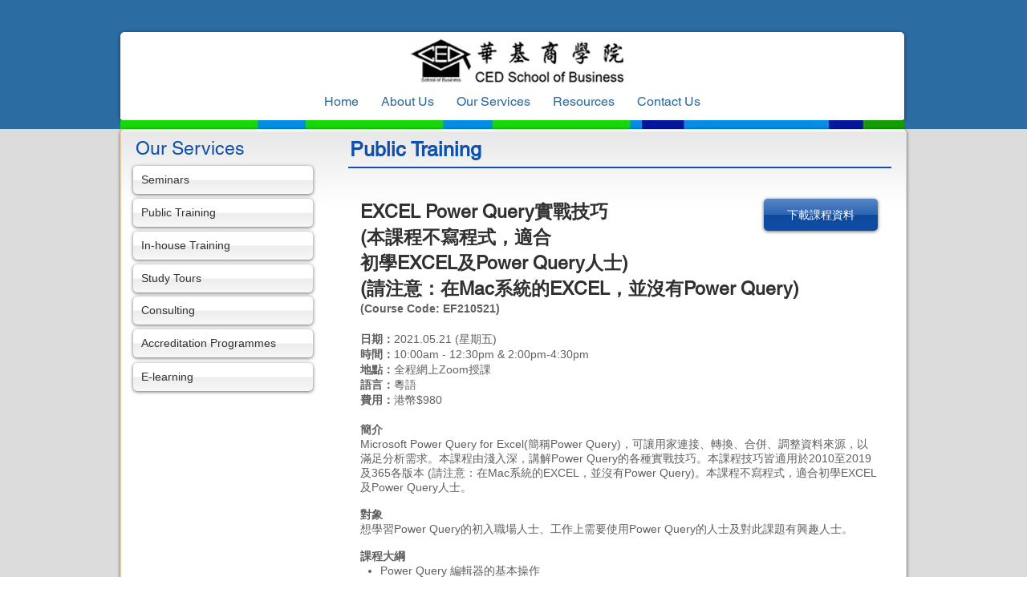

--- FILE ---
content_type: text/html; charset=UTF-8
request_url: https://www.ced.edu.hk/excel-powerquery-20210521
body_size: 208021
content:
<!DOCTYPE html>
<html lang="en">
<head>
  
  <!-- SEO Tags -->
  <title>CED School of Business | EXCEL Power Query實戰技巧 2021.05.21</title>
  <meta name="description" content="Microsoft Power Query for Excel(簡稱Power Query)，可讓用家連接、轉換、合併、調整資料來源，以滿足分析需求。本課程由淺入深，講解Power Query的各種實戰技巧。本課程技巧皆適用於2010至2019及365各版本。本課程不寫程式，適合初學EXCEL及Power Query人士。"/>
  <link rel="canonical" href="https://www.ced.edu.hk/excel-powerquery-20210521"/>
  <meta property="og:title" content="CED School of Business | EXCEL Power Query實戰技巧 2021.05.21"/>
  <meta property="og:description" content="Microsoft Power Query for Excel (簡稱Power Query)，可讓用家連接、轉換、合併、調整資料來源，以滿足分析需求。本課程由淺入深，講解Power Query的各種實戰技巧。本課程技巧皆適用於2010至2019及365各版本。"/>
  <meta property="og:image" content="https://static.wixstatic.com/media/448028_5f3f0ae7a50a47f888d502eb5e89a09c%7Emv2.jpg/v1/fit/w_2500,h_1330,al_c/448028_5f3f0ae7a50a47f888d502eb5e89a09c%7Emv2.jpg"/>
  <meta property="og:image:width" content="2500"/>
  <meta property="og:image:height" content="1330"/>
  <meta property="og:url" content="https://www.ced.edu.hk/excel-powerquery-20210521"/>
  <meta property="og:site_name" content="CED School"/>
  <meta property="og:type" content="website"/>
  <meta name="keywords" content="excel, power, query, powerquery, pq, data, transform, data transformation"/>
  <meta name="google-site-verification" content="llueCyviNV-x2TVZr7w14fQGVK7JgPxqeJqByLiweo4"/>
  <meta name="twitter:card" content="summary_large_image"/>
  <meta name="twitter:title" content="CED School of Business | EXCEL Power Query實戰技巧 2021.05.21"/>
  <meta name="twitter:description" content="Microsoft Power Query for Excel (簡稱Power Query)，可讓用家連接、轉換、合併、調整資料來源，以滿足分析需求。本課程由淺入深，講解Power Query的各種實戰技巧。本課程技巧皆適用於2010至2019及365各版本。"/>
  <meta name="twitter:image" content="https://static.wixstatic.com/media/448028_5f3f0ae7a50a47f888d502eb5e89a09c%7Emv2.jpg/v1/fit/w_2500,h_1330,al_c/448028_5f3f0ae7a50a47f888d502eb5e89a09c%7Emv2.jpg"/>

  
  <meta charset='utf-8'>
  <meta name="viewport" content="width=device-width, initial-scale=1" id="wixDesktopViewport" />
  <meta http-equiv="X-UA-Compatible" content="IE=edge">
  <meta name="generator" content="Wix.com Website Builder"/>

  <link rel="icon" sizes="192x192" href="https://static.wixstatic.com/media/448028_401a6e527c5645b390409be06ae3fec7%7Emv2.jpg/v1/fill/w_192%2Ch_192%2Clg_1%2Cusm_0.66_1.00_0.01/448028_401a6e527c5645b390409be06ae3fec7%7Emv2.jpg" type="image/jpeg"/>
  <link rel="shortcut icon" href="https://static.wixstatic.com/media/448028_401a6e527c5645b390409be06ae3fec7%7Emv2.jpg/v1/fill/w_192%2Ch_192%2Clg_1%2Cusm_0.66_1.00_0.01/448028_401a6e527c5645b390409be06ae3fec7%7Emv2.jpg" type="image/jpeg"/>
  <link rel="apple-touch-icon" href="https://static.wixstatic.com/media/448028_401a6e527c5645b390409be06ae3fec7%7Emv2.jpg/v1/fill/w_180%2Ch_180%2Clg_1%2Cusm_0.66_1.00_0.01/448028_401a6e527c5645b390409be06ae3fec7%7Emv2.jpg" type="image/jpeg"/>

  <!-- Safari Pinned Tab Icon -->
  <!-- <link rel="mask-icon" href="https://static.wixstatic.com/media/448028_401a6e527c5645b390409be06ae3fec7%7Emv2.jpg/v1/fill/w_192%2Ch_192%2Clg_1%2Cusm_0.66_1.00_0.01/448028_401a6e527c5645b390409be06ae3fec7%7Emv2.jpg"> -->

  <!-- Original trials -->
  


  <!-- Segmenter Polyfill -->
  <script>
    if (!window.Intl || !window.Intl.Segmenter) {
      (function() {
        var script = document.createElement('script');
        script.src = 'https://static.parastorage.com/unpkg/@formatjs/intl-segmenter@11.7.10/polyfill.iife.js';
        document.head.appendChild(script);
      })();
    }
  </script>

  <!-- Legacy Polyfills -->
  <script nomodule="" src="https://static.parastorage.com/unpkg/core-js-bundle@3.2.1/minified.js"></script>
  <script nomodule="" src="https://static.parastorage.com/unpkg/focus-within-polyfill@5.0.9/dist/focus-within-polyfill.js"></script>

  <!-- Performance API Polyfills -->
  <script>
  (function () {
    var noop = function noop() {};
    if ("performance" in window === false) {
      window.performance = {};
    }
    window.performance.mark = performance.mark || noop;
    window.performance.measure = performance.measure || noop;
    if ("now" in window.performance === false) {
      var nowOffset = Date.now();
      if (performance.timing && performance.timing.navigationStart) {
        nowOffset = performance.timing.navigationStart;
      }
      window.performance.now = function now() {
        return Date.now() - nowOffset;
      };
    }
  })();
  </script>

  <!-- Globals Definitions -->
  <script>
    (function () {
      var now = Date.now()
      window.initialTimestamps = {
        initialTimestamp: now,
        initialRequestTimestamp: Math.round(performance.timeOrigin ? performance.timeOrigin : now - performance.now())
      }

      window.thunderboltTag = "libs-releases-GA-local"
      window.thunderboltVersion = "1.16780.0"
    })();
  </script>

  <!-- Essential Viewer Model -->
  <script type="application/json" id="wix-essential-viewer-model">{"fleetConfig":{"fleetName":"thunderbolt-seo-isolated-renderer","type":"GA","code":0},"mode":{"qa":false,"enableTestApi":false,"debug":false,"ssrIndicator":false,"ssrOnly":false,"siteAssetsFallback":"enable","versionIndicator":false},"componentsLibrariesTopology":[{"artifactId":"editor-elements","namespace":"wixui","url":"https:\/\/static.parastorage.com\/services\/editor-elements\/1.14853.0"},{"artifactId":"editor-elements","namespace":"dsgnsys","url":"https:\/\/static.parastorage.com\/services\/editor-elements\/1.14853.0"}],"siteFeaturesConfigs":{"sessionManager":{"isRunningInDifferentSiteContext":false}},"language":{"userLanguage":"en"},"siteAssets":{"clientTopology":{"mediaRootUrl":"https:\/\/static.wixstatic.com","staticMediaUrl":"https:\/\/static.wixstatic.com\/media","moduleRepoUrl":"https:\/\/static.parastorage.com\/unpkg","fileRepoUrl":"https:\/\/static.parastorage.com\/services","viewerAppsUrl":"https:\/\/viewer-apps.parastorage.com","viewerAssetsUrl":"https:\/\/viewer-assets.parastorage.com","siteAssetsUrl":"https:\/\/siteassets.parastorage.com","pageJsonServerUrls":["https:\/\/pages.parastorage.com","https:\/\/staticorigin.wixstatic.com","https:\/\/www.ced.edu.hk","https:\/\/fallback.wix.com\/wix-html-editor-pages-webapp\/page"],"pathOfTBModulesInFileRepoForFallback":"wix-thunderbolt\/dist\/"}},"siteFeatures":["accessibility","appMonitoring","assetsLoader","businessLogger","captcha","clickHandlerRegistrar","commonConfig","componentsLoader","componentsRegistry","consentPolicy","cyclicTabbing","domSelectors","environmentWixCodeSdk","environment","lightbox","locationWixCodeSdk","mpaNavigation","navigationManager","navigationPhases","ooi","pages","panorama","renderer","reporter","routerFetch","router","scrollRestoration","seoWixCodeSdk","seo","sessionManager","siteMembersWixCodeSdk","siteMembers","siteScrollBlocker","siteWixCodeSdk","speculationRules","ssrCache","stores","structureApi","thunderboltInitializer","tpaCommons","translations","usedPlatformApis","warmupData","windowMessageRegistrar","windowWixCodeSdk","wixCustomElementComponent","wixEmbedsApi","componentsReact","platform"],"site":{"externalBaseUrl":"https:\/\/www.ced.edu.hk","isSEO":true},"media":{"staticMediaUrl":"https:\/\/static.wixstatic.com\/media","mediaRootUrl":"https:\/\/static.wixstatic.com\/","staticVideoUrl":"https:\/\/video.wixstatic.com\/"},"requestUrl":"https:\/\/www.ced.edu.hk\/excel-powerquery-20210521","rollout":{"siteAssetsVersionsRollout":false,"isDACRollout":0,"isTBRollout":false},"commonConfig":{"brand":"wix","host":"VIEWER","bsi":"","consentPolicy":{},"consentPolicyHeader":{},"siteRevision":"3761","renderingFlow":"NONE","language":"en","locale":"en-hk"},"interactionSampleRatio":0.01,"dynamicModelUrl":"https:\/\/www.ced.edu.hk\/_api\/v2\/dynamicmodel","accessTokensUrl":"https:\/\/www.ced.edu.hk\/_api\/v1\/access-tokens","isExcludedFromSecurityExperiments":false,"experiments":{"specs.thunderbolt.hardenFetchAndXHR":true,"specs.thunderbolt.securityExperiments":true}}</script>
  <script>window.viewerModel = JSON.parse(document.getElementById('wix-essential-viewer-model').textContent)</script>

  <script>
    window.commonConfig = viewerModel.commonConfig
  </script>

  
  <!-- BEGIN handleAccessTokens bundle -->

  <script data-url="https://static.parastorage.com/services/wix-thunderbolt/dist/handleAccessTokens.inline.4f2f9a53.bundle.min.js">(()=>{"use strict";function e(e){let{context:o,property:r,value:n,enumerable:i=!0}=e,c=e.get,l=e.set;if(!r||void 0===n&&!c&&!l)return new Error("property and value are required");let a=o||globalThis,s=a?.[r],u={};if(void 0!==n)u.value=n;else{if(c){let e=t(c);e&&(u.get=e)}if(l){let e=t(l);e&&(u.set=e)}}let p={...u,enumerable:i||!1,configurable:!1};void 0!==n&&(p.writable=!1);try{Object.defineProperty(a,r,p)}catch(e){return e instanceof TypeError?s:e}return s}function t(e,t){return"function"==typeof e?e:!0===e?.async&&"function"==typeof e.func?t?async function(t){return e.func(t)}:async function(){return e.func()}:"function"==typeof e?.func?e.func:void 0}try{e({property:"strictDefine",value:e})}catch{}try{e({property:"defineStrictObject",value:r})}catch{}try{e({property:"defineStrictMethod",value:n})}catch{}var o=["toString","toLocaleString","valueOf","constructor","prototype"];function r(t){let{context:n,property:c,propertiesToExclude:l=[],skipPrototype:a=!1,hardenPrototypePropertiesToExclude:s=[]}=t;if(!c)return new Error("property is required");let u=(n||globalThis)[c],p={},f=i(n,c);u&&("object"==typeof u||"function"==typeof u)&&Reflect.ownKeys(u).forEach(t=>{if(!l.includes(t)&&!o.includes(t)){let o=i(u,t);if(o&&(o.writable||o.configurable)){let{value:r,get:n,set:i,enumerable:c=!1}=o,l={};void 0!==r?l.value=r:n?l.get=n:i&&(l.set=i);try{let o=e({context:u,property:t,...l,enumerable:c});p[t]=o}catch(e){if(!(e instanceof TypeError))throw e;try{p[t]=o.value||o.get||o.set}catch{}}}}});let d={originalObject:u,originalProperties:p};if(!a&&void 0!==u?.prototype){let e=r({context:u,property:"prototype",propertiesToExclude:s,skipPrototype:!0});e instanceof Error||(d.originalPrototype=e?.originalObject,d.originalPrototypeProperties=e?.originalProperties)}return e({context:n,property:c,value:u,enumerable:f?.enumerable}),d}function n(t,o){let r=(o||globalThis)[t],n=i(o||globalThis,t);return r&&n&&(n.writable||n.configurable)?(Object.freeze(r),e({context:globalThis,property:t,value:r})):r}function i(e,t){if(e&&t)try{return Reflect.getOwnPropertyDescriptor(e,t)}catch{return}}function c(e){if("string"!=typeof e)return e;try{return decodeURIComponent(e).toLowerCase().trim()}catch{return e.toLowerCase().trim()}}function l(e,t){let o="";if("string"==typeof e)o=e.split("=")[0]?.trim()||"";else{if(!e||"string"!=typeof e.name)return!1;o=e.name}return t.has(c(o)||"")}function a(e,t){let o;return o="string"==typeof e?e.split(";").map(e=>e.trim()).filter(e=>e.length>0):e||[],o.filter(e=>!l(e,t))}var s=null;function u(){return null===s&&(s=typeof Document>"u"?void 0:Object.getOwnPropertyDescriptor(Document.prototype,"cookie")),s}function p(t,o){if(!globalThis?.cookieStore)return;let r=globalThis.cookieStore.get.bind(globalThis.cookieStore),n=globalThis.cookieStore.getAll.bind(globalThis.cookieStore),i=globalThis.cookieStore.set.bind(globalThis.cookieStore),c=globalThis.cookieStore.delete.bind(globalThis.cookieStore);return e({context:globalThis.CookieStore.prototype,property:"get",value:async function(e){return l(("string"==typeof e?e:e.name)||"",t)?null:r.call(this,e)},enumerable:!0}),e({context:globalThis.CookieStore.prototype,property:"getAll",value:async function(){return a(await n.apply(this,Array.from(arguments)),t)},enumerable:!0}),e({context:globalThis.CookieStore.prototype,property:"set",value:async function(){let e=Array.from(arguments);if(!l(1===e.length?e[0].name:e[0],t))return i.apply(this,e);o&&console.warn(o)},enumerable:!0}),e({context:globalThis.CookieStore.prototype,property:"delete",value:async function(){let e=Array.from(arguments);if(!l(1===e.length?e[0].name:e[0],t))return c.apply(this,e)},enumerable:!0}),e({context:globalThis.cookieStore,property:"prototype",value:globalThis.CookieStore.prototype,enumerable:!1}),e({context:globalThis,property:"cookieStore",value:globalThis.cookieStore,enumerable:!0}),{get:r,getAll:n,set:i,delete:c}}var f=["TextEncoder","TextDecoder","XMLHttpRequestEventTarget","EventTarget","URL","JSON","Reflect","Object","Array","Map","Set","WeakMap","WeakSet","Promise","Symbol","Error"],d=["addEventListener","removeEventListener","dispatchEvent","encodeURI","encodeURIComponent","decodeURI","decodeURIComponent"];const y=(e,t)=>{try{const o=t?t.get.call(document):document.cookie;return o.split(";").map(e=>e.trim()).filter(t=>t?.startsWith(e))[0]?.split("=")[1]}catch(e){return""}},g=(e="",t="",o="/")=>`${e}=; ${t?`domain=${t};`:""} max-age=0; path=${o}; expires=Thu, 01 Jan 1970 00:00:01 GMT`;function m(){(function(){if("undefined"!=typeof window){const e=performance.getEntriesByType("navigation")[0];return"back_forward"===(e?.type||"")}return!1})()&&function(){const{counter:e}=function(){const e=b("getItem");if(e){const[t,o]=e.split("-"),r=o?parseInt(o,10):0;if(r>=3){const e=t?Number(t):0;if(Date.now()-e>6e4)return{counter:0}}return{counter:r}}return{counter:0}}();e<3?(!function(e=1){b("setItem",`${Date.now()}-${e}`)}(e+1),window.location.reload()):console.error("ATS: Max reload attempts reached")}()}function b(e,t){try{return sessionStorage[e]("reload",t||"")}catch(e){console.error("ATS: Error calling sessionStorage:",e)}}const h="client-session-bind",v="sec-fetch-unsupported",{experiments:w}=window.viewerModel,T=[h,"client-binding",v,"svSession","smSession","server-session-bind","wixSession2","wixSession3"].map(e=>e.toLowerCase()),{cookie:S}=function(t,o){let r=new Set(t);return e({context:document,property:"cookie",set:{func:e=>function(e,t,o,r){let n=u(),i=c(t.split(";")[0]||"")||"";[...o].every(e=>!i.startsWith(e.toLowerCase()))&&n?.set?n.set.call(e,t):r&&console.warn(r)}(document,e,r,o)},get:{func:()=>function(e,t){let o=u();if(!o?.get)throw new Error("Cookie descriptor or getter not available");return a(o.get.call(e),t).join("; ")}(document,r)},enumerable:!0}),{cookieStore:p(r,o),cookie:u()}}(T),k="tbReady",x="security_overrideGlobals",{experiments:E,siteFeaturesConfigs:C,accessTokensUrl:P}=window.viewerModel,R=P,M={},O=(()=>{const e=y(h,S);if(w["specs.thunderbolt.browserCacheReload"]){y(v,S)||e?b("removeItem"):m()}return(()=>{const e=g(h),t=g(h,location.hostname);S.set.call(document,e),S.set.call(document,t)})(),e})();O&&(M["client-binding"]=O);const D=fetch;addEventListener(k,function e(t){const{logger:o}=t.detail;try{window.tb.init({fetch:D,fetchHeaders:M})}catch(e){const t=new Error("TB003");o.meter(`${x}_${t.message}`,{paramsOverrides:{errorType:x,eventString:t.message}}),window?.viewerModel?.mode.debug&&console.error(e)}finally{removeEventListener(k,e)}}),E["specs.thunderbolt.hardenFetchAndXHR"]||(window.fetchDynamicModel=()=>C.sessionManager.isRunningInDifferentSiteContext?Promise.resolve({}):fetch(R,{credentials:"same-origin",headers:M}).then(function(e){if(!e.ok)throw new Error(`[${e.status}]${e.statusText}`);return e.json()}),window.dynamicModelPromise=window.fetchDynamicModel())})();
//# sourceMappingURL=https://static.parastorage.com/services/wix-thunderbolt/dist/handleAccessTokens.inline.4f2f9a53.bundle.min.js.map</script>

<!-- END handleAccessTokens bundle -->

<!-- BEGIN overrideGlobals bundle -->

<script data-url="https://static.parastorage.com/services/wix-thunderbolt/dist/overrideGlobals.inline.ec13bfcf.bundle.min.js">(()=>{"use strict";function e(e){let{context:r,property:o,value:n,enumerable:i=!0}=e,c=e.get,a=e.set;if(!o||void 0===n&&!c&&!a)return new Error("property and value are required");let l=r||globalThis,u=l?.[o],s={};if(void 0!==n)s.value=n;else{if(c){let e=t(c);e&&(s.get=e)}if(a){let e=t(a);e&&(s.set=e)}}let p={...s,enumerable:i||!1,configurable:!1};void 0!==n&&(p.writable=!1);try{Object.defineProperty(l,o,p)}catch(e){return e instanceof TypeError?u:e}return u}function t(e,t){return"function"==typeof e?e:!0===e?.async&&"function"==typeof e.func?t?async function(t){return e.func(t)}:async function(){return e.func()}:"function"==typeof e?.func?e.func:void 0}try{e({property:"strictDefine",value:e})}catch{}try{e({property:"defineStrictObject",value:o})}catch{}try{e({property:"defineStrictMethod",value:n})}catch{}var r=["toString","toLocaleString","valueOf","constructor","prototype"];function o(t){let{context:n,property:c,propertiesToExclude:a=[],skipPrototype:l=!1,hardenPrototypePropertiesToExclude:u=[]}=t;if(!c)return new Error("property is required");let s=(n||globalThis)[c],p={},f=i(n,c);s&&("object"==typeof s||"function"==typeof s)&&Reflect.ownKeys(s).forEach(t=>{if(!a.includes(t)&&!r.includes(t)){let r=i(s,t);if(r&&(r.writable||r.configurable)){let{value:o,get:n,set:i,enumerable:c=!1}=r,a={};void 0!==o?a.value=o:n?a.get=n:i&&(a.set=i);try{let r=e({context:s,property:t,...a,enumerable:c});p[t]=r}catch(e){if(!(e instanceof TypeError))throw e;try{p[t]=r.value||r.get||r.set}catch{}}}}});let d={originalObject:s,originalProperties:p};if(!l&&void 0!==s?.prototype){let e=o({context:s,property:"prototype",propertiesToExclude:u,skipPrototype:!0});e instanceof Error||(d.originalPrototype=e?.originalObject,d.originalPrototypeProperties=e?.originalProperties)}return e({context:n,property:c,value:s,enumerable:f?.enumerable}),d}function n(t,r){let o=(r||globalThis)[t],n=i(r||globalThis,t);return o&&n&&(n.writable||n.configurable)?(Object.freeze(o),e({context:globalThis,property:t,value:o})):o}function i(e,t){if(e&&t)try{return Reflect.getOwnPropertyDescriptor(e,t)}catch{return}}function c(e){if("string"!=typeof e)return e;try{return decodeURIComponent(e).toLowerCase().trim()}catch{return e.toLowerCase().trim()}}function a(e,t){return e instanceof Headers?e.forEach((r,o)=>{l(o,t)||e.delete(o)}):Object.keys(e).forEach(r=>{l(r,t)||delete e[r]}),e}function l(e,t){return!t.has(c(e)||"")}function u(e,t){let r=!0,o=function(e){let t,r;if(globalThis.Request&&e instanceof Request)t=e.url;else{if("function"!=typeof e?.toString)throw new Error("Unsupported type for url");t=e.toString()}try{return new URL(t).pathname}catch{return r=t.replace(/#.+/gi,"").split("?").shift(),r.startsWith("/")?r:`/${r}`}}(e),n=c(o);return n&&t.some(e=>n.includes(e))&&(r=!1),r}function s(t,r,o){let n=fetch,i=XMLHttpRequest,c=new Set(r);function s(){let e=new i,r=e.open,n=e.setRequestHeader;return e.open=function(){let n=Array.from(arguments),i=n[1];if(n.length<2||u(i,t))return r.apply(e,n);throw new Error(o||`Request not allowed for path ${i}`)},e.setRequestHeader=function(t,r){l(decodeURIComponent(t),c)&&n.call(e,t,r)},e}return e({property:"fetch",value:function(){let e=function(e,t){return globalThis.Request&&e[0]instanceof Request&&e[0]?.headers?a(e[0].headers,t):e[1]?.headers&&a(e[1].headers,t),e}(arguments,c);return u(arguments[0],t)?n.apply(globalThis,Array.from(e)):new Promise((e,t)=>{t(new Error(o||`Request not allowed for path ${arguments[0]}`))})},enumerable:!0}),e({property:"XMLHttpRequest",value:s,enumerable:!0}),Object.keys(i).forEach(e=>{s[e]=i[e]}),{fetch:n,XMLHttpRequest:i}}var p=["TextEncoder","TextDecoder","XMLHttpRequestEventTarget","EventTarget","URL","JSON","Reflect","Object","Array","Map","Set","WeakMap","WeakSet","Promise","Symbol","Error"],f=["addEventListener","removeEventListener","dispatchEvent","encodeURI","encodeURIComponent","decodeURI","decodeURIComponent"];const d=function(){let t=globalThis.open,r=document.open;function o(e,r,o){let n="string"!=typeof e,i=t.call(window,e,r,o);return n||e&&function(e){return e.startsWith("//")&&/(?:[a-z0-9](?:[a-z0-9-]{0,61}[a-z0-9])?\.)+[a-z0-9][a-z0-9-]{0,61}[a-z0-9]/g.test(`${location.protocol}:${e}`)&&(e=`${location.protocol}${e}`),!e.startsWith("http")||new URL(e).hostname===location.hostname}(e)?{}:i}return e({property:"open",value:o,context:globalThis,enumerable:!0}),e({property:"open",value:function(e,t,n){return e?o(e,t,n):r.call(document,e||"",t||"",n||"")},context:document,enumerable:!0}),{open:t,documentOpen:r}},y=function(){let t=document.createElement,r=Element.prototype.setAttribute,o=Element.prototype.setAttributeNS;return e({property:"createElement",context:document,value:function(n,i){let a=t.call(document,n,i);if("iframe"===c(n)){e({property:"srcdoc",context:a,get:()=>"",set:()=>{console.warn("`srcdoc` is not allowed in iframe elements.")}});let t=function(e,t){"srcdoc"!==e.toLowerCase()?r.call(a,e,t):console.warn("`srcdoc` attribute is not allowed to be set.")},n=function(e,t,r){"srcdoc"!==t.toLowerCase()?o.call(a,e,t,r):console.warn("`srcdoc` attribute is not allowed to be set.")};a.setAttribute=t,a.setAttributeNS=n}return a},enumerable:!0}),{createElement:t,setAttribute:r,setAttributeNS:o}},m=["client-binding"],b=["/_api/v1/access-tokens","/_api/v2/dynamicmodel","/_api/one-app-session-web/v3/businesses"],h=function(){let t=setTimeout,r=setInterval;return o("setTimeout",0,globalThis),o("setInterval",0,globalThis),{setTimeout:t,setInterval:r};function o(t,r,o){let n=o||globalThis,i=n[t];if(!i||"function"!=typeof i)throw new Error(`Function ${t} not found or is not a function`);e({property:t,value:function(){let e=Array.from(arguments);if("string"!=typeof e[r])return i.apply(n,e);console.warn(`Calling ${t} with a String Argument at index ${r} is not allowed`)},context:o,enumerable:!0})}},v=function(){if(navigator&&"serviceWorker"in navigator){let t=navigator.serviceWorker.register;return e({context:navigator.serviceWorker,property:"register",value:function(){console.log("Service worker registration is not allowed")},enumerable:!0}),{register:t}}return{}};performance.mark("overrideGlobals started");const{isExcludedFromSecurityExperiments:g,experiments:w}=window.viewerModel,E=!g&&w["specs.thunderbolt.securityExperiments"];try{d(),E&&y(),w["specs.thunderbolt.hardenFetchAndXHR"]&&E&&s(b,m),v(),(e=>{let t=[],r=[];r=r.concat(["TextEncoder","TextDecoder"]),e&&(r=r.concat(["XMLHttpRequestEventTarget","EventTarget"])),r=r.concat(["URL","JSON"]),e&&(t=t.concat(["addEventListener","removeEventListener"])),t=t.concat(["encodeURI","encodeURIComponent","decodeURI","decodeURIComponent"]),r=r.concat(["String","Number"]),e&&r.push("Object"),r=r.concat(["Reflect"]),t.forEach(e=>{n(e),["addEventListener","removeEventListener"].includes(e)&&n(e,document)}),r.forEach(e=>{o({property:e})})})(E),E&&h()}catch(e){window?.viewerModel?.mode.debug&&console.error(e);const t=new Error("TB006");window.fedops?.reportError(t,"security_overrideGlobals"),window.Sentry?window.Sentry.captureException(t):globalThis.defineStrictProperty("sentryBuffer",[t],window,!1)}performance.mark("overrideGlobals ended")})();
//# sourceMappingURL=https://static.parastorage.com/services/wix-thunderbolt/dist/overrideGlobals.inline.ec13bfcf.bundle.min.js.map</script>

<!-- END overrideGlobals bundle -->


  
  <script>
    window.commonConfig = viewerModel.commonConfig

	
  </script>

  <!-- Initial CSS -->
  <style data-url="https://static.parastorage.com/services/wix-thunderbolt/dist/main.347af09f.min.css">@keyframes slide-horizontal-new{0%{transform:translateX(100%)}}@keyframes slide-horizontal-old{80%{opacity:1}to{opacity:0;transform:translateX(-100%)}}@keyframes slide-vertical-new{0%{transform:translateY(-100%)}}@keyframes slide-vertical-old{80%{opacity:1}to{opacity:0;transform:translateY(100%)}}@keyframes out-in-new{0%{opacity:0}}@keyframes out-in-old{to{opacity:0}}:root:active-view-transition{view-transition-name:none}::view-transition{pointer-events:none}:root:active-view-transition::view-transition-new(page-group),:root:active-view-transition::view-transition-old(page-group){animation-duration:.6s;cursor:wait;pointer-events:all}:root:active-view-transition-type(SlideHorizontal)::view-transition-old(page-group){animation:slide-horizontal-old .6s cubic-bezier(.83,0,.17,1) forwards;mix-blend-mode:normal}:root:active-view-transition-type(SlideHorizontal)::view-transition-new(page-group){animation:slide-horizontal-new .6s cubic-bezier(.83,0,.17,1) backwards;mix-blend-mode:normal}:root:active-view-transition-type(SlideVertical)::view-transition-old(page-group){animation:slide-vertical-old .6s cubic-bezier(.83,0,.17,1) forwards;mix-blend-mode:normal}:root:active-view-transition-type(SlideVertical)::view-transition-new(page-group){animation:slide-vertical-new .6s cubic-bezier(.83,0,.17,1) backwards;mix-blend-mode:normal}:root:active-view-transition-type(OutIn)::view-transition-old(page-group){animation:out-in-old .35s cubic-bezier(.22,1,.36,1) forwards}:root:active-view-transition-type(OutIn)::view-transition-new(page-group){animation:out-in-new .35s cubic-bezier(.64,0,.78,0) .35s backwards}@media(prefers-reduced-motion:reduce){::view-transition-group(*),::view-transition-new(*),::view-transition-old(*){animation:none!important}}body,html{background:transparent;border:0;margin:0;outline:0;padding:0;vertical-align:baseline}body{--scrollbar-width:0px;font-family:Arial,Helvetica,sans-serif;font-size:10px}body,html{height:100%}body{overflow-x:auto;overflow-y:scroll}body:not(.responsive) #site-root{min-width:var(--site-width);width:100%}body:not([data-js-loaded]) [data-hide-prejs]{visibility:hidden}interact-element{display:contents}#SITE_CONTAINER{position:relative}:root{--one-unit:1vw;--section-max-width:9999px;--spx-stopper-max:9999px;--spx-stopper-min:0px;--browser-zoom:1}@supports(-webkit-appearance:none) and (stroke-color:transparent){:root{--safari-sticky-fix:opacity;--experimental-safari-sticky-fix:translateZ(0)}}@supports(container-type:inline-size){:root{--one-unit:1cqw}}[id^=oldHoverBox-]{mix-blend-mode:plus-lighter;transition:opacity .5s ease,visibility .5s ease}[data-mesh-id$=inlineContent-gridContainer]:has(>[id^=oldHoverBox-]){isolation:isolate}</style>
<style data-url="https://static.parastorage.com/services/wix-thunderbolt/dist/main.renderer.9cb0985f.min.css">a,abbr,acronym,address,applet,b,big,blockquote,button,caption,center,cite,code,dd,del,dfn,div,dl,dt,em,fieldset,font,footer,form,h1,h2,h3,h4,h5,h6,header,i,iframe,img,ins,kbd,label,legend,li,nav,object,ol,p,pre,q,s,samp,section,small,span,strike,strong,sub,sup,table,tbody,td,tfoot,th,thead,title,tr,tt,u,ul,var{background:transparent;border:0;margin:0;outline:0;padding:0;vertical-align:baseline}input,select,textarea{box-sizing:border-box;font-family:Helvetica,Arial,sans-serif}ol,ul{list-style:none}blockquote,q{quotes:none}ins{text-decoration:none}del{text-decoration:line-through}table{border-collapse:collapse;border-spacing:0}a{cursor:pointer;text-decoration:none}.testStyles{overflow-y:hidden}.reset-button{-webkit-appearance:none;background:none;border:0;color:inherit;font:inherit;line-height:normal;outline:0;overflow:visible;padding:0;-webkit-user-select:none;-moz-user-select:none;-ms-user-select:none}:focus{outline:none}body.device-mobile-optimized:not(.disable-site-overflow){overflow-x:hidden;overflow-y:scroll}body.device-mobile-optimized:not(.responsive) #SITE_CONTAINER{margin-left:auto;margin-right:auto;overflow-x:visible;position:relative;width:320px}body.device-mobile-optimized:not(.responsive):not(.blockSiteScrolling) #SITE_CONTAINER{margin-top:0}body.device-mobile-optimized>*{max-width:100%!important}body.device-mobile-optimized #site-root{overflow-x:hidden;overflow-y:hidden}@supports(overflow:clip){body.device-mobile-optimized #site-root{overflow-x:clip;overflow-y:clip}}body.device-mobile-non-optimized #SITE_CONTAINER #site-root{overflow-x:clip;overflow-y:clip}body.device-mobile-non-optimized.fullScreenMode{background-color:#5f6360}body.device-mobile-non-optimized.fullScreenMode #MOBILE_ACTIONS_MENU,body.device-mobile-non-optimized.fullScreenMode #SITE_BACKGROUND,body.device-mobile-non-optimized.fullScreenMode #site-root,body.fullScreenMode #WIX_ADS{visibility:hidden}body.fullScreenMode{overflow-x:hidden!important;overflow-y:hidden!important}body.fullScreenMode.device-mobile-optimized #TINY_MENU{opacity:0;pointer-events:none}body.fullScreenMode-scrollable.device-mobile-optimized{overflow-x:hidden!important;overflow-y:auto!important}body.fullScreenMode-scrollable.device-mobile-optimized #masterPage,body.fullScreenMode-scrollable.device-mobile-optimized #site-root{overflow-x:hidden!important;overflow-y:hidden!important}body.fullScreenMode-scrollable.device-mobile-optimized #SITE_BACKGROUND,body.fullScreenMode-scrollable.device-mobile-optimized #masterPage{height:auto!important}body.fullScreenMode-scrollable.device-mobile-optimized #masterPage.mesh-layout{height:0!important}body.blockSiteScrolling,body.siteScrollingBlocked{position:fixed;width:100%}body.blockSiteScrolling #SITE_CONTAINER{margin-top:calc(var(--blocked-site-scroll-margin-top)*-1)}#site-root{margin:0 auto;min-height:100%;position:relative;top:var(--wix-ads-height)}#site-root img:not([src]){visibility:hidden}#site-root svg img:not([src]){visibility:visible}.auto-generated-link{color:inherit}#SCROLL_TO_BOTTOM,#SCROLL_TO_TOP{height:0}.has-click-trigger{cursor:pointer}.fullScreenOverlay{bottom:0;display:flex;justify-content:center;left:0;overflow-y:hidden;position:fixed;right:0;top:-60px;z-index:1005}.fullScreenOverlay>.fullScreenOverlayContent{bottom:0;left:0;margin:0 auto;overflow:hidden;position:absolute;right:0;top:60px;transform:translateZ(0)}[data-mesh-id$=centeredContent],[data-mesh-id$=form],[data-mesh-id$=inlineContent]{pointer-events:none;position:relative}[data-mesh-id$=-gridWrapper],[data-mesh-id$=-rotated-wrapper]{pointer-events:none}[data-mesh-id$=-gridContainer]>*,[data-mesh-id$=-rotated-wrapper]>*,[data-mesh-id$=inlineContent]>:not([data-mesh-id$=-gridContainer]){pointer-events:auto}.device-mobile-optimized #masterPage.mesh-layout #SOSP_CONTAINER_CUSTOM_ID{grid-area:2/1/3/2;-ms-grid-row:2;position:relative}#masterPage.mesh-layout{-ms-grid-rows:max-content max-content min-content max-content;-ms-grid-columns:100%;align-items:start;display:-ms-grid;display:grid;grid-template-columns:100%;grid-template-rows:max-content max-content min-content max-content;justify-content:stretch}#masterPage.mesh-layout #PAGES_CONTAINER,#masterPage.mesh-layout #SITE_FOOTER-placeholder,#masterPage.mesh-layout #SITE_FOOTER_WRAPPER,#masterPage.mesh-layout #SITE_HEADER-placeholder,#masterPage.mesh-layout #SITE_HEADER_WRAPPER,#masterPage.mesh-layout #SOSP_CONTAINER_CUSTOM_ID[data-state~=mobileView],#masterPage.mesh-layout #soapAfterPagesContainer,#masterPage.mesh-layout #soapBeforePagesContainer{-ms-grid-row-align:start;-ms-grid-column-align:start;-ms-grid-column:1}#masterPage.mesh-layout #SITE_HEADER-placeholder,#masterPage.mesh-layout #SITE_HEADER_WRAPPER{grid-area:1/1/2/2;-ms-grid-row:1}#masterPage.mesh-layout #PAGES_CONTAINER,#masterPage.mesh-layout #soapAfterPagesContainer,#masterPage.mesh-layout #soapBeforePagesContainer{grid-area:3/1/4/2;-ms-grid-row:3}#masterPage.mesh-layout #soapAfterPagesContainer,#masterPage.mesh-layout #soapBeforePagesContainer{width:100%}#masterPage.mesh-layout #PAGES_CONTAINER{align-self:stretch}#masterPage.mesh-layout main#PAGES_CONTAINER{display:block}#masterPage.mesh-layout #SITE_FOOTER-placeholder,#masterPage.mesh-layout #SITE_FOOTER_WRAPPER{grid-area:4/1/5/2;-ms-grid-row:4}#masterPage.mesh-layout #SITE_PAGES,#masterPage.mesh-layout [data-mesh-id=PAGES_CONTAINERcenteredContent],#masterPage.mesh-layout [data-mesh-id=PAGES_CONTAINERinlineContent]{height:100%}#masterPage.mesh-layout.desktop>*{width:100%}#masterPage.mesh-layout #PAGES_CONTAINER,#masterPage.mesh-layout #SITE_FOOTER,#masterPage.mesh-layout #SITE_FOOTER_WRAPPER,#masterPage.mesh-layout #SITE_HEADER,#masterPage.mesh-layout #SITE_HEADER_WRAPPER,#masterPage.mesh-layout #SITE_PAGES,#masterPage.mesh-layout #masterPageinlineContent{position:relative}#masterPage.mesh-layout #SITE_HEADER{grid-area:1/1/2/2}#masterPage.mesh-layout #SITE_FOOTER{grid-area:4/1/5/2}#masterPage.mesh-layout.overflow-x-clip #SITE_FOOTER,#masterPage.mesh-layout.overflow-x-clip #SITE_HEADER{overflow-x:clip}[data-z-counter]{z-index:0}[data-z-counter="0"]{z-index:auto}.wixSiteProperties{-webkit-font-smoothing:antialiased;-moz-osx-font-smoothing:grayscale}:root{--wst-button-color-fill-primary:rgb(var(--color_48));--wst-button-color-border-primary:rgb(var(--color_49));--wst-button-color-text-primary:rgb(var(--color_50));--wst-button-color-fill-primary-hover:rgb(var(--color_51));--wst-button-color-border-primary-hover:rgb(var(--color_52));--wst-button-color-text-primary-hover:rgb(var(--color_53));--wst-button-color-fill-primary-disabled:rgb(var(--color_54));--wst-button-color-border-primary-disabled:rgb(var(--color_55));--wst-button-color-text-primary-disabled:rgb(var(--color_56));--wst-button-color-fill-secondary:rgb(var(--color_57));--wst-button-color-border-secondary:rgb(var(--color_58));--wst-button-color-text-secondary:rgb(var(--color_59));--wst-button-color-fill-secondary-hover:rgb(var(--color_60));--wst-button-color-border-secondary-hover:rgb(var(--color_61));--wst-button-color-text-secondary-hover:rgb(var(--color_62));--wst-button-color-fill-secondary-disabled:rgb(var(--color_63));--wst-button-color-border-secondary-disabled:rgb(var(--color_64));--wst-button-color-text-secondary-disabled:rgb(var(--color_65));--wst-color-fill-base-1:rgb(var(--color_36));--wst-color-fill-base-2:rgb(var(--color_37));--wst-color-fill-base-shade-1:rgb(var(--color_38));--wst-color-fill-base-shade-2:rgb(var(--color_39));--wst-color-fill-base-shade-3:rgb(var(--color_40));--wst-color-fill-accent-1:rgb(var(--color_41));--wst-color-fill-accent-2:rgb(var(--color_42));--wst-color-fill-accent-3:rgb(var(--color_43));--wst-color-fill-accent-4:rgb(var(--color_44));--wst-color-fill-background-primary:rgb(var(--color_11));--wst-color-fill-background-secondary:rgb(var(--color_12));--wst-color-text-primary:rgb(var(--color_15));--wst-color-text-secondary:rgb(var(--color_14));--wst-color-action:rgb(var(--color_18));--wst-color-disabled:rgb(var(--color_39));--wst-color-title:rgb(var(--color_45));--wst-color-subtitle:rgb(var(--color_46));--wst-color-line:rgb(var(--color_47));--wst-font-style-h2:var(--font_2);--wst-font-style-h3:var(--font_3);--wst-font-style-h4:var(--font_4);--wst-font-style-h5:var(--font_5);--wst-font-style-h6:var(--font_6);--wst-font-style-body-large:var(--font_7);--wst-font-style-body-medium:var(--font_8);--wst-font-style-body-small:var(--font_9);--wst-font-style-body-x-small:var(--font_10);--wst-color-custom-1:rgb(var(--color_13));--wst-color-custom-2:rgb(var(--color_16));--wst-color-custom-3:rgb(var(--color_17));--wst-color-custom-4:rgb(var(--color_19));--wst-color-custom-5:rgb(var(--color_20));--wst-color-custom-6:rgb(var(--color_21));--wst-color-custom-7:rgb(var(--color_22));--wst-color-custom-8:rgb(var(--color_23));--wst-color-custom-9:rgb(var(--color_24));--wst-color-custom-10:rgb(var(--color_25));--wst-color-custom-11:rgb(var(--color_26));--wst-color-custom-12:rgb(var(--color_27));--wst-color-custom-13:rgb(var(--color_28));--wst-color-custom-14:rgb(var(--color_29));--wst-color-custom-15:rgb(var(--color_30));--wst-color-custom-16:rgb(var(--color_31));--wst-color-custom-17:rgb(var(--color_32));--wst-color-custom-18:rgb(var(--color_33));--wst-color-custom-19:rgb(var(--color_34));--wst-color-custom-20:rgb(var(--color_35))}.wix-presets-wrapper{display:contents}</style>

  <meta name="format-detection" content="telephone=no">
  <meta name="skype_toolbar" content="skype_toolbar_parser_compatible">
  
  

  

  

  <!-- head performance data start -->
  
  <!-- head performance data end -->
  

    


    
<style data-href="https://static.parastorage.com/services/editor-elements-library/dist/thunderbolt/rb_wixui.thunderbolt_bootstrap-classic.72e6a2a3.min.css">.PlZyDq{touch-action:manipulation}.uDW_Qe{align-items:center;box-sizing:border-box;display:flex;justify-content:var(--label-align);min-width:100%;text-align:initial;width:-moz-max-content;width:max-content}.uDW_Qe:before{max-width:var(--margin-start,0)}.uDW_Qe:after,.uDW_Qe:before{align-self:stretch;content:"";flex-grow:1}.uDW_Qe:after{max-width:var(--margin-end,0)}.FubTgk{height:100%}.FubTgk .uDW_Qe{border-radius:var(--corvid-border-radius,var(--rd,0));bottom:0;box-shadow:var(--shd,0 1px 4px rgba(0,0,0,.6));left:0;position:absolute;right:0;top:0;transition:var(--trans1,border-color .4s ease 0s,background-color .4s ease 0s)}.FubTgk .uDW_Qe:link,.FubTgk .uDW_Qe:visited{border-color:transparent}.FubTgk .l7_2fn{color:var(--corvid-color,rgb(var(--txt,var(--color_15,color_15))));font:var(--fnt,var(--font_5));margin:0;position:relative;transition:var(--trans2,color .4s ease 0s);white-space:nowrap}.FubTgk[aria-disabled=false] .uDW_Qe{background-color:var(--corvid-background-color,rgba(var(--bg,var(--color_17,color_17)),var(--alpha-bg,1)));border:solid var(--corvid-border-color,rgba(var(--brd,var(--color_15,color_15)),var(--alpha-brd,1))) var(--corvid-border-width,var(--brw,0));cursor:pointer!important}:host(.device-mobile-optimized) .FubTgk[aria-disabled=false]:active .uDW_Qe,body.device-mobile-optimized .FubTgk[aria-disabled=false]:active .uDW_Qe{background-color:var(--corvid-hover-background-color,rgba(var(--bgh,var(--color_18,color_18)),var(--alpha-bgh,1)));border-color:var(--corvid-hover-border-color,rgba(var(--brdh,var(--color_15,color_15)),var(--alpha-brdh,1)))}:host(.device-mobile-optimized) .FubTgk[aria-disabled=false]:active .l7_2fn,body.device-mobile-optimized .FubTgk[aria-disabled=false]:active .l7_2fn{color:var(--corvid-hover-color,rgb(var(--txth,var(--color_15,color_15))))}:host(:not(.device-mobile-optimized)) .FubTgk[aria-disabled=false]:hover .uDW_Qe,body:not(.device-mobile-optimized) .FubTgk[aria-disabled=false]:hover .uDW_Qe{background-color:var(--corvid-hover-background-color,rgba(var(--bgh,var(--color_18,color_18)),var(--alpha-bgh,1)));border-color:var(--corvid-hover-border-color,rgba(var(--brdh,var(--color_15,color_15)),var(--alpha-brdh,1)))}:host(:not(.device-mobile-optimized)) .FubTgk[aria-disabled=false]:hover .l7_2fn,body:not(.device-mobile-optimized) .FubTgk[aria-disabled=false]:hover .l7_2fn{color:var(--corvid-hover-color,rgb(var(--txth,var(--color_15,color_15))))}.FubTgk[aria-disabled=true] .uDW_Qe{background-color:var(--corvid-disabled-background-color,rgba(var(--bgd,204,204,204),var(--alpha-bgd,1)));border-color:var(--corvid-disabled-border-color,rgba(var(--brdd,204,204,204),var(--alpha-brdd,1)));border-style:solid;border-width:var(--corvid-border-width,var(--brw,0))}.FubTgk[aria-disabled=true] .l7_2fn{color:var(--corvid-disabled-color,rgb(var(--txtd,255,255,255)))}.uUxqWY{align-items:center;box-sizing:border-box;display:flex;justify-content:var(--label-align);min-width:100%;text-align:initial;width:-moz-max-content;width:max-content}.uUxqWY:before{max-width:var(--margin-start,0)}.uUxqWY:after,.uUxqWY:before{align-self:stretch;content:"";flex-grow:1}.uUxqWY:after{max-width:var(--margin-end,0)}.Vq4wYb[aria-disabled=false] .uUxqWY{cursor:pointer}:host(.device-mobile-optimized) .Vq4wYb[aria-disabled=false]:active .wJVzSK,body.device-mobile-optimized .Vq4wYb[aria-disabled=false]:active .wJVzSK{color:var(--corvid-hover-color,rgb(var(--txth,var(--color_15,color_15))));transition:var(--trans,color .4s ease 0s)}:host(:not(.device-mobile-optimized)) .Vq4wYb[aria-disabled=false]:hover .wJVzSK,body:not(.device-mobile-optimized) .Vq4wYb[aria-disabled=false]:hover .wJVzSK{color:var(--corvid-hover-color,rgb(var(--txth,var(--color_15,color_15))));transition:var(--trans,color .4s ease 0s)}.Vq4wYb .uUxqWY{bottom:0;left:0;position:absolute;right:0;top:0}.Vq4wYb .wJVzSK{color:var(--corvid-color,rgb(var(--txt,var(--color_15,color_15))));font:var(--fnt,var(--font_5));transition:var(--trans,color .4s ease 0s);white-space:nowrap}.Vq4wYb[aria-disabled=true] .wJVzSK{color:var(--corvid-disabled-color,rgb(var(--txtd,255,255,255)))}:host(:not(.device-mobile-optimized)) .CohWsy,body:not(.device-mobile-optimized) .CohWsy{display:flex}:host(:not(.device-mobile-optimized)) .V5AUxf,body:not(.device-mobile-optimized) .V5AUxf{-moz-column-gap:var(--margin);column-gap:var(--margin);direction:var(--direction);display:flex;margin:0 auto;position:relative;width:calc(100% - var(--padding)*2)}:host(:not(.device-mobile-optimized)) .V5AUxf>*,body:not(.device-mobile-optimized) .V5AUxf>*{direction:ltr;flex:var(--column-flex) 1 0%;left:0;margin-bottom:var(--padding);margin-top:var(--padding);min-width:0;position:relative;top:0}:host(.device-mobile-optimized) .V5AUxf,body.device-mobile-optimized .V5AUxf{display:block;padding-bottom:var(--padding-y);padding-left:var(--padding-x,0);padding-right:var(--padding-x,0);padding-top:var(--padding-y);position:relative}:host(.device-mobile-optimized) .V5AUxf>*,body.device-mobile-optimized .V5AUxf>*{margin-bottom:var(--margin);position:relative}:host(.device-mobile-optimized) .V5AUxf>:first-child,body.device-mobile-optimized .V5AUxf>:first-child{margin-top:var(--firstChildMarginTop,0)}:host(.device-mobile-optimized) .V5AUxf>:last-child,body.device-mobile-optimized .V5AUxf>:last-child{margin-bottom:var(--lastChildMarginBottom)}.LIhNy3{backface-visibility:hidden}.jhxvbR,.mtrorN{display:block;height:100%;width:100%}.jhxvbR img{max-width:var(--wix-img-max-width,100%)}.jhxvbR[data-animate-blur] img{filter:blur(9px);transition:filter .8s ease-in}.jhxvbR[data-animate-blur] img[data-load-done]{filter:none}.if7Vw2{height:100%;left:0;-webkit-mask-image:var(--mask-image,none);mask-image:var(--mask-image,none);-webkit-mask-position:var(--mask-position,0);mask-position:var(--mask-position,0);-webkit-mask-repeat:var(--mask-repeat,no-repeat);mask-repeat:var(--mask-repeat,no-repeat);-webkit-mask-size:var(--mask-size,100%);mask-size:var(--mask-size,100%);overflow:hidden;pointer-events:var(--fill-layer-background-media-pointer-events);position:absolute;top:0;width:100%}.if7Vw2.f0uTJH{clip:rect(0,auto,auto,0)}.if7Vw2 .i1tH8h{height:100%;position:absolute;top:0;width:100%}.if7Vw2 .DXi4PB{height:var(--fill-layer-image-height,100%);opacity:var(--fill-layer-image-opacity)}.if7Vw2 .DXi4PB img{height:100%;width:100%}@supports(-webkit-hyphens:none){.if7Vw2.f0uTJH{clip:auto;-webkit-clip-path:inset(0)}}.wG8dni{height:100%}.tcElKx{background-color:var(--bg-overlay-color);background-image:var(--bg-gradient);transition:var(--inherit-transition)}.ImALHf,.Ybjs9b{opacity:var(--fill-layer-video-opacity)}.UWmm3w{bottom:var(--media-padding-bottom);height:var(--media-padding-height);position:absolute;top:var(--media-padding-top);width:100%}.Yjj1af{transform:scale(var(--scale,1));transition:var(--transform-duration,transform 0s)}.ImALHf{height:100%;position:relative;width:100%}.KCM6zk{opacity:var(--fill-layer-video-opacity,var(--fill-layer-image-opacity,1))}.KCM6zk .DXi4PB,.KCM6zk .ImALHf,.KCM6zk .Ybjs9b{opacity:1}._uqPqy{clip-path:var(--fill-layer-clip)}._uqPqy,.eKyYhK{position:absolute;top:0}._uqPqy,.eKyYhK,.x0mqQS img{height:100%;width:100%}.pnCr6P{opacity:0}.blf7sp,.pnCr6P{position:absolute;top:0}.blf7sp{height:0;left:0;overflow:hidden;width:0}.rWP3Gv{left:0;pointer-events:var(--fill-layer-background-media-pointer-events);position:var(--fill-layer-background-media-position)}.Tr4n3d,.rWP3Gv,.wRqk6s{height:100%;top:0;width:100%}.wRqk6s{position:absolute}.Tr4n3d{background-color:var(--fill-layer-background-overlay-color);opacity:var(--fill-layer-background-overlay-blend-opacity-fallback,1);position:var(--fill-layer-background-overlay-position);transform:var(--fill-layer-background-overlay-transform)}@supports(mix-blend-mode:overlay){.Tr4n3d{mix-blend-mode:var(--fill-layer-background-overlay-blend-mode);opacity:var(--fill-layer-background-overlay-blend-opacity,1)}}.VXAmO2{--divider-pin-height__:min(1,calc(var(--divider-layers-pin-factor__) + 1));--divider-pin-layer-height__:var( --divider-layers-pin-factor__ );--divider-pin-border__:min(1,calc(var(--divider-layers-pin-factor__) / -1 + 1));height:calc(var(--divider-height__) + var(--divider-pin-height__)*var(--divider-layers-size__)*var(--divider-layers-y__))}.VXAmO2,.VXAmO2 .dy3w_9{left:0;position:absolute;width:100%}.VXAmO2 .dy3w_9{--divider-layer-i__:var(--divider-layer-i,0);background-position:left calc(50% + var(--divider-offset-x__) + var(--divider-layers-x__)*var(--divider-layer-i__)) bottom;background-repeat:repeat-x;border-bottom-style:solid;border-bottom-width:calc(var(--divider-pin-border__)*var(--divider-layer-i__)*var(--divider-layers-y__));height:calc(var(--divider-height__) + var(--divider-pin-layer-height__)*var(--divider-layer-i__)*var(--divider-layers-y__));opacity:calc(1 - var(--divider-layer-i__)/(var(--divider-layer-i__) + 1))}.UORcXs{--divider-height__:var(--divider-top-height,auto);--divider-offset-x__:var(--divider-top-offset-x,0px);--divider-layers-size__:var(--divider-top-layers-size,0);--divider-layers-y__:var(--divider-top-layers-y,0px);--divider-layers-x__:var(--divider-top-layers-x,0px);--divider-layers-pin-factor__:var(--divider-top-layers-pin-factor,0);border-top:var(--divider-top-padding,0) solid var(--divider-top-color,currentColor);opacity:var(--divider-top-opacity,1);top:0;transform:var(--divider-top-flip,scaleY(-1))}.UORcXs .dy3w_9{background-image:var(--divider-top-image,none);background-size:var(--divider-top-size,contain);border-color:var(--divider-top-color,currentColor);bottom:0;filter:var(--divider-top-filter,none)}.UORcXs .dy3w_9[data-divider-layer="1"]{display:var(--divider-top-layer-1-display,block)}.UORcXs .dy3w_9[data-divider-layer="2"]{display:var(--divider-top-layer-2-display,block)}.UORcXs .dy3w_9[data-divider-layer="3"]{display:var(--divider-top-layer-3-display,block)}.Io4VUz{--divider-height__:var(--divider-bottom-height,auto);--divider-offset-x__:var(--divider-bottom-offset-x,0px);--divider-layers-size__:var(--divider-bottom-layers-size,0);--divider-layers-y__:var(--divider-bottom-layers-y,0px);--divider-layers-x__:var(--divider-bottom-layers-x,0px);--divider-layers-pin-factor__:var(--divider-bottom-layers-pin-factor,0);border-bottom:var(--divider-bottom-padding,0) solid var(--divider-bottom-color,currentColor);bottom:0;opacity:var(--divider-bottom-opacity,1);transform:var(--divider-bottom-flip,none)}.Io4VUz .dy3w_9{background-image:var(--divider-bottom-image,none);background-size:var(--divider-bottom-size,contain);border-color:var(--divider-bottom-color,currentColor);bottom:0;filter:var(--divider-bottom-filter,none)}.Io4VUz .dy3w_9[data-divider-layer="1"]{display:var(--divider-bottom-layer-1-display,block)}.Io4VUz .dy3w_9[data-divider-layer="2"]{display:var(--divider-bottom-layer-2-display,block)}.Io4VUz .dy3w_9[data-divider-layer="3"]{display:var(--divider-bottom-layer-3-display,block)}.YzqVVZ{overflow:visible;position:relative}.mwF7X1{backface-visibility:hidden}.YGilLk{cursor:pointer}.Tj01hh{display:block}.MW5IWV,.Tj01hh{height:100%;width:100%}.MW5IWV{left:0;-webkit-mask-image:var(--mask-image,none);mask-image:var(--mask-image,none);-webkit-mask-position:var(--mask-position,0);mask-position:var(--mask-position,0);-webkit-mask-repeat:var(--mask-repeat,no-repeat);mask-repeat:var(--mask-repeat,no-repeat);-webkit-mask-size:var(--mask-size,100%);mask-size:var(--mask-size,100%);overflow:hidden;pointer-events:var(--fill-layer-background-media-pointer-events);position:absolute;top:0}.MW5IWV.N3eg0s{clip:rect(0,auto,auto,0)}.MW5IWV .Kv1aVt{height:100%;position:absolute;top:0;width:100%}.MW5IWV .dLPlxY{height:var(--fill-layer-image-height,100%);opacity:var(--fill-layer-image-opacity)}.MW5IWV .dLPlxY img{height:100%;width:100%}@supports(-webkit-hyphens:none){.MW5IWV.N3eg0s{clip:auto;-webkit-clip-path:inset(0)}}.VgO9Yg{height:100%}.LWbAav{background-color:var(--bg-overlay-color);background-image:var(--bg-gradient);transition:var(--inherit-transition)}.K_YxMd,.yK6aSC{opacity:var(--fill-layer-video-opacity)}.NGjcJN{bottom:var(--media-padding-bottom);height:var(--media-padding-height);position:absolute;top:var(--media-padding-top);width:100%}.mNGsUM{transform:scale(var(--scale,1));transition:var(--transform-duration,transform 0s)}.K_YxMd{height:100%;position:relative;width:100%}wix-media-canvas{display:block;height:100%}.I8xA4L{opacity:var(--fill-layer-video-opacity,var(--fill-layer-image-opacity,1))}.I8xA4L .K_YxMd,.I8xA4L .dLPlxY,.I8xA4L .yK6aSC{opacity:1}.bX9O_S{clip-path:var(--fill-layer-clip)}.Z_wCwr,.bX9O_S{position:absolute;top:0}.Jxk_UL img,.Z_wCwr,.bX9O_S{height:100%;width:100%}.K8MSra{opacity:0}.K8MSra,.YTb3b4{position:absolute;top:0}.YTb3b4{height:0;left:0;overflow:hidden;width:0}.SUz0WK{left:0;pointer-events:var(--fill-layer-background-media-pointer-events);position:var(--fill-layer-background-media-position)}.FNxOn5,.SUz0WK,.m4khSP{height:100%;top:0;width:100%}.FNxOn5{position:absolute}.m4khSP{background-color:var(--fill-layer-background-overlay-color);opacity:var(--fill-layer-background-overlay-blend-opacity-fallback,1);position:var(--fill-layer-background-overlay-position);transform:var(--fill-layer-background-overlay-transform)}@supports(mix-blend-mode:overlay){.m4khSP{mix-blend-mode:var(--fill-layer-background-overlay-blend-mode);opacity:var(--fill-layer-background-overlay-blend-opacity,1)}}._C0cVf{bottom:0;left:0;position:absolute;right:0;top:0;width:100%}.hFwGTD{transform:translateY(-100%);transition:.2s ease-in}.IQgXoP{transition:.2s}.Nr3Nid{opacity:0;transition:.2s ease-in}.Nr3Nid.l4oO6c{z-index:-1!important}.iQuoC4{opacity:1;transition:.2s}.CJF7A2{height:auto}.CJF7A2,.U4Bvut{position:relative;width:100%}:host(:not(.device-mobile-optimized)) .G5K6X8,body:not(.device-mobile-optimized) .G5K6X8{margin-left:calc((100% - var(--site-width))/2);width:var(--site-width)}.xU8fqS[data-focuscycled=active]{outline:1px solid transparent}.xU8fqS[data-focuscycled=active]:not(:focus-within){outline:2px solid transparent;transition:outline .01s ease}.xU8fqS ._4XcTfy{background-color:var(--screenwidth-corvid-background-color,rgba(var(--bg,var(--color_11,color_11)),var(--alpha-bg,1)));border-bottom:var(--brwb,0) solid var(--screenwidth-corvid-border-color,rgba(var(--brd,var(--color_15,color_15)),var(--alpha-brd,1)));border-top:var(--brwt,0) solid var(--screenwidth-corvid-border-color,rgba(var(--brd,var(--color_15,color_15)),var(--alpha-brd,1)));bottom:0;box-shadow:var(--shd,0 0 5px rgba(0,0,0,.7));left:0;position:absolute;right:0;top:0}.xU8fqS .gUbusX{background-color:rgba(var(--bgctr,var(--color_11,color_11)),var(--alpha-bgctr,1));border-radius:var(--rd,0);bottom:var(--brwb,0);top:var(--brwt,0)}.xU8fqS .G5K6X8,.xU8fqS .gUbusX{left:0;position:absolute;right:0}.xU8fqS .G5K6X8{bottom:0;top:0}:host(.device-mobile-optimized) .xU8fqS .G5K6X8,body.device-mobile-optimized .xU8fqS .G5K6X8{left:10px;right:10px}.SPY_vo{pointer-events:none}.BmZ5pC{min-height:calc(100vh - var(--wix-ads-height));min-width:var(--site-width);position:var(--bg-position);top:var(--wix-ads-height)}.BmZ5pC,.nTOEE9{height:100%;width:100%}.nTOEE9{overflow:hidden;position:relative}.nTOEE9.sqUyGm:hover{cursor:url([data-uri]),auto}.nTOEE9.C_JY0G:hover{cursor:url([data-uri]),auto}.RZQnmg{background-color:rgb(var(--color_11));border-radius:50%;bottom:12px;height:40px;opacity:0;pointer-events:none;position:absolute;right:12px;width:40px}.RZQnmg path{fill:rgb(var(--color_15))}.RZQnmg:focus{cursor:auto;opacity:1;pointer-events:auto}.rYiAuL{cursor:pointer}.gSXewE{height:0;left:0;overflow:hidden;top:0;width:0}.OJQ_3L,.gSXewE{position:absolute}.OJQ_3L{background-color:rgb(var(--color_11));border-radius:300px;bottom:0;cursor:pointer;height:40px;margin:16px 16px;opacity:0;pointer-events:none;right:0;width:40px}.OJQ_3L path{fill:rgb(var(--color_12))}.OJQ_3L:focus{cursor:auto;opacity:1;pointer-events:auto}.j7pOnl{box-sizing:border-box;height:100%;width:100%}.BI8PVQ{min-height:var(--image-min-height);min-width:var(--image-min-width)}.BI8PVQ img,img.BI8PVQ{filter:var(--filter-effect-svg-url);-webkit-mask-image:var(--mask-image,none);mask-image:var(--mask-image,none);-webkit-mask-position:var(--mask-position,0);mask-position:var(--mask-position,0);-webkit-mask-repeat:var(--mask-repeat,no-repeat);mask-repeat:var(--mask-repeat,no-repeat);-webkit-mask-size:var(--mask-size,100% 100%);mask-size:var(--mask-size,100% 100%);-o-object-position:var(--object-position);object-position:var(--object-position)}.MazNVa{left:var(--left,auto);position:var(--position-fixed,static);top:var(--top,auto);z-index:var(--z-index,auto)}.MazNVa .BI8PVQ img{box-shadow:0 0 0 #000;position:static;-webkit-user-select:none;-moz-user-select:none;-ms-user-select:none;user-select:none}.MazNVa .j7pOnl{display:block;overflow:hidden}.MazNVa .BI8PVQ{overflow:hidden}.c7cMWz{bottom:0;left:0;position:absolute;right:0;top:0}.FVGvCX{height:auto;position:relative;width:100%}body:not(.responsive) .zK7MhX{align-self:start;grid-area:1/1/1/1;height:100%;justify-self:stretch;left:0;position:relative}:host(:not(.device-mobile-optimized)) .c7cMWz,body:not(.device-mobile-optimized) .c7cMWz{margin-left:calc((100% - var(--site-width))/2);width:var(--site-width)}.fEm0Bo .c7cMWz{background-color:rgba(var(--bg,var(--color_11,color_11)),var(--alpha-bg,1));overflow:hidden}:host(.device-mobile-optimized) .c7cMWz,body.device-mobile-optimized .c7cMWz{left:10px;right:10px}.PFkO7r{bottom:0;left:0;position:absolute;right:0;top:0}.HT5ybB{height:auto;position:relative;width:100%}body:not(.responsive) .dBAkHi{align-self:start;grid-area:1/1/1/1;height:100%;justify-self:stretch;left:0;position:relative}:host(:not(.device-mobile-optimized)) .PFkO7r,body:not(.device-mobile-optimized) .PFkO7r{margin-left:calc((100% - var(--site-width))/2);width:var(--site-width)}:host(.device-mobile-optimized) .PFkO7r,body.device-mobile-optimized .PFkO7r{left:10px;right:10px}</style>
<style data-href="https://static.parastorage.com/services/editor-elements-library/dist/thunderbolt/rb_wixui.thunderbolt[DropDownMenu_LinesMenuButtonSkin].a1afd91d.min.css">._pfxlW{clip-path:inset(50%);height:24px;position:absolute;width:24px}._pfxlW:active,._pfxlW:focus{clip-path:unset;right:0;top:50%;transform:translateY(-50%)}._pfxlW.RG3k61{transform:translateY(-50%) rotate(180deg)}._6Mdvp0,.e5RdhV{box-sizing:border-box;height:100%;overflow:visible;position:relative;width:auto}._6Mdvp0[data-state~=header] a,._6Mdvp0[data-state~=header] div,[data-state~=header].e5RdhV a,[data-state~=header].e5RdhV div{cursor:default!important}._6Mdvp0 .KIbdSF,.e5RdhV .KIbdSF{display:inline-block;height:100%;width:100%}.e5RdhV{--display:inline-block;background:transparent;cursor:pointer;display:var(--display);transition:var(--trans,background-color .4s ease 0s)}.e5RdhV .ZbB2Jv{padding:0 var(--pad,5px)}.e5RdhV .pt33b1{color:rgb(var(--txt,var(--color_15,color_15)));display:inline-block;font:var(--fnt,var(--font_1));padding:0 10px;transition:var(--trans2,color .4s ease 0s)}.e5RdhV[data-state~=link]:hover .pt33b1,.e5RdhV[data-state~=over] .pt33b1{color:rgb(var(--txth,var(--color_15,color_15)));display:inline-block;transition:var(--trans2,color .4s ease 0s)}.e5RdhV[data-state~=selected]{background-color:rgba(var(--bgs,var(--color_18,color_18)),var(--alpha-bgs,1));transition:var(--trans,background-color .4s ease 0s)}.e5RdhV[data-state~=selected] .pt33b1{color:rgb(var(--txts,var(--color_15,color_15)));display:inline-block;transition:var(--trans2,color .4s ease 0s)}.e5RdhV[data-state~=drop]{display:block;width:100%}.e5RdhV[data-state~=drop] .ZbB2Jv{padding:0}.e5RdhV[data-listposition=top]{border-radius:var(--rd,10px);border-bottom-left-radius:0;border-bottom-right-radius:0}.e5RdhV[data-listposition=bottom]{border-radius:var(--rd,10px);border-top-left-radius:0;border-top-right-radius:0}.e5RdhV[data-listposition=dropLonely]{border-radius:var(--rd,10px)}.AziLwZ{overflow-x:hidden}.AziLwZ .NnNBuI{display:flex;flex-direction:column;height:100%;width:100%}.AziLwZ .NnNBuI .DJG2nE{flex:1}.AziLwZ .NnNBuI .PBUsmS{height:calc(100% - (var(--menuTotalBordersY, 0px)));overflow:visible;white-space:nowrap;width:calc(100% - (var(--menuTotalBordersX, 0px)))}.AziLwZ .NnNBuI .PBUsmS .DuWhtW,.AziLwZ .NnNBuI .PBUsmS .pEo532{direction:var(--menu-direction);display:inline-block;text-align:var(--menu-align,var(--align))}.AziLwZ .NnNBuI .PBUsmS .uJz80L{display:block;width:100%}.AziLwZ .CKfErL{direction:var(--submenus-direction);display:block;opacity:1;text-align:var(--submenus-align,var(--align));z-index:99999}.AziLwZ .CKfErL .XrjKUi{display:inherit;overflow:visible;visibility:inherit;white-space:nowrap;width:auto}.AziLwZ .CKfErL.T6gcFN{transition:visibility;transition-delay:.2s;visibility:visible}.AziLwZ .CKfErL .DuWhtW{display:inline-block}.AziLwZ .Nhccys{display:none}.plgB4x>nav{bottom:0;left:0;position:absolute;right:0;top:0}.plgB4x .PBUsmS{border-bottom:solid var(--brw,1px) rgba(var(--brd,var(--color_15,color_15)),var(--alpha-brd,1));border-top:solid var(--brw,1px) rgba(var(--brd,var(--color_15,color_15)),var(--alpha-brd,1));position:absolute}.plgB4x .CKfErL{position:absolute;visibility:hidden}.plgB4x .XrjKUi{background-color:rgba(var(--bgDrop,var(--color_11,color_11)),var(--alpha-bgDrop,1));border-radius:var(--rd,0);box-shadow:var(--shd,0 1px 4px rgba(0,0,0,.6));margin:7px 0;z-index:99999}</style>
<style data-href="https://static.parastorage.com/services/editor-elements-library/dist/thunderbolt/rb_wixui.thunderbolt_bootstrap.a1b00b19.min.css">.cwL6XW{cursor:pointer}.sNF2R0{opacity:0}.hLoBV3{transition:opacity var(--transition-duration) cubic-bezier(.37,0,.63,1)}.Rdf41z,.hLoBV3{opacity:1}.ftlZWo{transition:opacity var(--transition-duration) cubic-bezier(.37,0,.63,1)}.ATGlOr,.ftlZWo{opacity:0}.KQSXD0{transition:opacity var(--transition-duration) cubic-bezier(.64,0,.78,0)}.KQSXD0,.pagQKE{opacity:1}._6zG5H{opacity:0;transition:opacity var(--transition-duration) cubic-bezier(.22,1,.36,1)}.BB49uC{transform:translateX(100%)}.j9xE1V{transition:transform var(--transition-duration) cubic-bezier(.87,0,.13,1)}.ICs7Rs,.j9xE1V{transform:translateX(0)}.DxijZJ{transition:transform var(--transition-duration) cubic-bezier(.87,0,.13,1)}.B5kjYq,.DxijZJ{transform:translateX(-100%)}.cJijIV{transition:transform var(--transition-duration) cubic-bezier(.87,0,.13,1)}.cJijIV,.hOxaWM{transform:translateX(0)}.T9p3fN{transform:translateX(100%);transition:transform var(--transition-duration) cubic-bezier(.87,0,.13,1)}.qDxYJm{transform:translateY(100%)}.aA9V0P{transition:transform var(--transition-duration) cubic-bezier(.87,0,.13,1)}.YPXPAS,.aA9V0P{transform:translateY(0)}.Xf2zsA{transition:transform var(--transition-duration) cubic-bezier(.87,0,.13,1)}.Xf2zsA,.y7Kt7s{transform:translateY(-100%)}.EeUgMu{transition:transform var(--transition-duration) cubic-bezier(.87,0,.13,1)}.EeUgMu,.fdHrtm{transform:translateY(0)}.WIFaG4{transform:translateY(100%);transition:transform var(--transition-duration) cubic-bezier(.87,0,.13,1)}body:not(.responsive) .JsJXaX{overflow-x:clip}:root:active-view-transition .JsJXaX{view-transition-name:page-group}.AnQkDU{display:grid;grid-template-columns:1fr;grid-template-rows:1fr;height:100%}.AnQkDU>div{align-self:stretch!important;grid-area:1/1/2/2;justify-self:stretch!important}.StylableButton2545352419__root{-archetype:box;border:none;box-sizing:border-box;cursor:pointer;display:block;height:100%;min-height:10px;min-width:10px;padding:0;touch-action:manipulation;width:100%}.StylableButton2545352419__root[disabled]{pointer-events:none}.StylableButton2545352419__root:not(:hover):not([disabled]).StylableButton2545352419--hasBackgroundColor{background-color:var(--corvid-background-color)!important}.StylableButton2545352419__root:hover:not([disabled]).StylableButton2545352419--hasHoverBackgroundColor{background-color:var(--corvid-hover-background-color)!important}.StylableButton2545352419__root:not(:hover)[disabled].StylableButton2545352419--hasDisabledBackgroundColor{background-color:var(--corvid-disabled-background-color)!important}.StylableButton2545352419__root:not(:hover):not([disabled]).StylableButton2545352419--hasBorderColor{border-color:var(--corvid-border-color)!important}.StylableButton2545352419__root:hover:not([disabled]).StylableButton2545352419--hasHoverBorderColor{border-color:var(--corvid-hover-border-color)!important}.StylableButton2545352419__root:not(:hover)[disabled].StylableButton2545352419--hasDisabledBorderColor{border-color:var(--corvid-disabled-border-color)!important}.StylableButton2545352419__root.StylableButton2545352419--hasBorderRadius{border-radius:var(--corvid-border-radius)!important}.StylableButton2545352419__root.StylableButton2545352419--hasBorderWidth{border-width:var(--corvid-border-width)!important}.StylableButton2545352419__root:not(:hover):not([disabled]).StylableButton2545352419--hasColor,.StylableButton2545352419__root:not(:hover):not([disabled]).StylableButton2545352419--hasColor .StylableButton2545352419__label{color:var(--corvid-color)!important}.StylableButton2545352419__root:hover:not([disabled]).StylableButton2545352419--hasHoverColor,.StylableButton2545352419__root:hover:not([disabled]).StylableButton2545352419--hasHoverColor .StylableButton2545352419__label{color:var(--corvid-hover-color)!important}.StylableButton2545352419__root:not(:hover)[disabled].StylableButton2545352419--hasDisabledColor,.StylableButton2545352419__root:not(:hover)[disabled].StylableButton2545352419--hasDisabledColor .StylableButton2545352419__label{color:var(--corvid-disabled-color)!important}.StylableButton2545352419__link{-archetype:box;box-sizing:border-box;color:#000;text-decoration:none}.StylableButton2545352419__container{align-items:center;display:flex;flex-basis:auto;flex-direction:row;flex-grow:1;height:100%;justify-content:center;overflow:hidden;transition:all .2s ease,visibility 0s;width:100%}.StylableButton2545352419__label{-archetype:text;-controller-part-type:LayoutChildDisplayDropdown,LayoutFlexChildSpacing(first);max-width:100%;min-width:1.8em;overflow:hidden;text-align:center;text-overflow:ellipsis;transition:inherit;white-space:nowrap}.StylableButton2545352419__root.StylableButton2545352419--isMaxContent .StylableButton2545352419__label{text-overflow:unset}.StylableButton2545352419__root.StylableButton2545352419--isWrapText .StylableButton2545352419__label{min-width:10px;overflow-wrap:break-word;white-space:break-spaces;word-break:break-word}.StylableButton2545352419__icon{-archetype:icon;-controller-part-type:LayoutChildDisplayDropdown,LayoutFlexChildSpacing(last);flex-shrink:0;height:50px;min-width:1px;transition:inherit}.StylableButton2545352419__icon.StylableButton2545352419--override{display:block!important}.StylableButton2545352419__icon svg,.StylableButton2545352419__icon>span{display:flex;height:inherit;width:inherit}.StylableButton2545352419__root:not(:hover):not([disalbed]).StylableButton2545352419--hasIconColor .StylableButton2545352419__icon svg{fill:var(--corvid-icon-color)!important;stroke:var(--corvid-icon-color)!important}.StylableButton2545352419__root:hover:not([disabled]).StylableButton2545352419--hasHoverIconColor .StylableButton2545352419__icon svg{fill:var(--corvid-hover-icon-color)!important;stroke:var(--corvid-hover-icon-color)!important}.StylableButton2545352419__root:not(:hover)[disabled].StylableButton2545352419--hasDisabledIconColor .StylableButton2545352419__icon svg{fill:var(--corvid-disabled-icon-color)!important;stroke:var(--corvid-disabled-icon-color)!important}.aeyn4z{bottom:0;left:0;position:absolute;right:0;top:0}.qQrFOK{cursor:pointer}.VDJedC{-webkit-tap-highlight-color:rgba(0,0,0,0);fill:var(--corvid-fill-color,var(--fill));fill-opacity:var(--fill-opacity);stroke:var(--corvid-stroke-color,var(--stroke));stroke-opacity:var(--stroke-opacity);stroke-width:var(--stroke-width);filter:var(--drop-shadow,none);opacity:var(--opacity);transform:var(--flip)}.VDJedC,.VDJedC svg{bottom:0;left:0;position:absolute;right:0;top:0}.VDJedC svg{height:var(--svg-calculated-height,100%);margin:auto;padding:var(--svg-calculated-padding,0);width:var(--svg-calculated-width,100%)}.VDJedC svg:not([data-type=ugc]){overflow:visible}.l4CAhn *{vector-effect:non-scaling-stroke}.Z_l5lU{-webkit-text-size-adjust:100%;-moz-text-size-adjust:100%;text-size-adjust:100%}ol.font_100,ul.font_100{color:#080808;font-family:"Arial, Helvetica, sans-serif",serif;font-size:10px;font-style:normal;font-variant:normal;font-weight:400;letter-spacing:normal;line-height:normal;margin:0;text-decoration:none}ol.font_100 li,ul.font_100 li{margin-bottom:12px}ol.wix-list-text-align,ul.wix-list-text-align{list-style-position:inside}ol.wix-list-text-align h1,ol.wix-list-text-align h2,ol.wix-list-text-align h3,ol.wix-list-text-align h4,ol.wix-list-text-align h5,ol.wix-list-text-align h6,ol.wix-list-text-align p,ul.wix-list-text-align h1,ul.wix-list-text-align h2,ul.wix-list-text-align h3,ul.wix-list-text-align h4,ul.wix-list-text-align h5,ul.wix-list-text-align h6,ul.wix-list-text-align p{display:inline}.HQSswv{cursor:pointer}.yi6otz{clip:rect(0 0 0 0);border:0;height:1px;margin:-1px;overflow:hidden;padding:0;position:absolute;width:1px}.zQ9jDz [data-attr-richtext-marker=true]{display:block}.zQ9jDz [data-attr-richtext-marker=true] table{border-collapse:collapse;margin:15px 0;width:100%}.zQ9jDz [data-attr-richtext-marker=true] table td{padding:12px;position:relative}.zQ9jDz [data-attr-richtext-marker=true] table td:after{border-bottom:1px solid currentColor;border-left:1px solid currentColor;bottom:0;content:"";left:0;opacity:.2;position:absolute;right:0;top:0}.zQ9jDz [data-attr-richtext-marker=true] table tr td:last-child:after{border-right:1px solid currentColor}.zQ9jDz [data-attr-richtext-marker=true] table tr:first-child td:after{border-top:1px solid currentColor}@supports(-webkit-appearance:none) and (stroke-color:transparent){.qvSjx3>*>:first-child{vertical-align:top}}@supports(-webkit-touch-callout:none){.qvSjx3>*>:first-child{vertical-align:top}}.LkZBpT :is(p,h1,h2,h3,h4,h5,h6,ul,ol,span[data-attr-richtext-marker],blockquote,div) [class$=rich-text__text],.LkZBpT :is(p,h1,h2,h3,h4,h5,h6,ul,ol,span[data-attr-richtext-marker],blockquote,div)[class$=rich-text__text]{color:var(--corvid-color,currentColor)}.LkZBpT :is(p,h1,h2,h3,h4,h5,h6,ul,ol,span[data-attr-richtext-marker],blockquote,div) span[style*=color]{color:var(--corvid-color,currentColor)!important}.Kbom4H{direction:var(--text-direction);min-height:var(--min-height);min-width:var(--min-width)}.Kbom4H .upNqi2{word-wrap:break-word;height:100%;overflow-wrap:break-word;position:relative;width:100%}.Kbom4H .upNqi2 ul{list-style:disc inside}.Kbom4H .upNqi2 li{margin-bottom:12px}.MMl86N blockquote,.MMl86N div,.MMl86N h1,.MMl86N h2,.MMl86N h3,.MMl86N h4,.MMl86N h5,.MMl86N h6,.MMl86N p{letter-spacing:normal;line-height:normal}.gYHZuN{min-height:var(--min-height);min-width:var(--min-width)}.gYHZuN .upNqi2{word-wrap:break-word;height:100%;overflow-wrap:break-word;position:relative;width:100%}.gYHZuN .upNqi2 ol,.gYHZuN .upNqi2 ul{letter-spacing:normal;line-height:normal;margin-inline-start:.5em;padding-inline-start:1.3em}.gYHZuN .upNqi2 ul{list-style-type:disc}.gYHZuN .upNqi2 ol{list-style-type:decimal}.gYHZuN .upNqi2 ol ul,.gYHZuN .upNqi2 ul ul{line-height:normal;list-style-type:circle}.gYHZuN .upNqi2 ol ol ul,.gYHZuN .upNqi2 ol ul ul,.gYHZuN .upNqi2 ul ol ul,.gYHZuN .upNqi2 ul ul ul{line-height:normal;list-style-type:square}.gYHZuN .upNqi2 li{font-style:inherit;font-weight:inherit;letter-spacing:normal;line-height:inherit}.gYHZuN .upNqi2 h1,.gYHZuN .upNqi2 h2,.gYHZuN .upNqi2 h3,.gYHZuN .upNqi2 h4,.gYHZuN .upNqi2 h5,.gYHZuN .upNqi2 h6,.gYHZuN .upNqi2 p{letter-spacing:normal;line-height:normal;margin-block:0;margin:0}.gYHZuN .upNqi2 a{color:inherit}.MMl86N,.ku3DBC{word-wrap:break-word;direction:var(--text-direction);min-height:var(--min-height);min-width:var(--min-width);mix-blend-mode:var(--blendMode,normal);overflow-wrap:break-word;pointer-events:none;text-align:start;text-shadow:var(--textOutline,0 0 transparent),var(--textShadow,0 0 transparent);text-transform:var(--textTransform,"none")}.MMl86N>*,.ku3DBC>*{pointer-events:auto}.MMl86N li,.ku3DBC li{font-style:inherit;font-weight:inherit;letter-spacing:normal;line-height:inherit}.MMl86N ol,.MMl86N ul,.ku3DBC ol,.ku3DBC ul{letter-spacing:normal;line-height:normal;margin-inline-end:0;margin-inline-start:.5em}.MMl86N:not(.Vq6kJx) ol,.MMl86N:not(.Vq6kJx) ul,.ku3DBC:not(.Vq6kJx) ol,.ku3DBC:not(.Vq6kJx) ul{padding-inline-end:0;padding-inline-start:1.3em}.MMl86N ul,.ku3DBC ul{list-style-type:disc}.MMl86N ol,.ku3DBC ol{list-style-type:decimal}.MMl86N ol ul,.MMl86N ul ul,.ku3DBC ol ul,.ku3DBC ul ul{list-style-type:circle}.MMl86N ol ol ul,.MMl86N ol ul ul,.MMl86N ul ol ul,.MMl86N ul ul ul,.ku3DBC ol ol ul,.ku3DBC ol ul ul,.ku3DBC ul ol ul,.ku3DBC ul ul ul{list-style-type:square}.MMl86N blockquote,.MMl86N div,.MMl86N h1,.MMl86N h2,.MMl86N h3,.MMl86N h4,.MMl86N h5,.MMl86N h6,.MMl86N p,.ku3DBC blockquote,.ku3DBC div,.ku3DBC h1,.ku3DBC h2,.ku3DBC h3,.ku3DBC h4,.ku3DBC h5,.ku3DBC h6,.ku3DBC p{margin-block:0;margin:0}.MMl86N a,.ku3DBC a{color:inherit}.Vq6kJx li{margin-inline-end:0;margin-inline-start:1.3em}.Vd6aQZ{overflow:hidden;padding:0;pointer-events:none;white-space:nowrap}.mHZSwn{display:none}.lvxhkV{bottom:0;left:0;position:absolute;right:0;top:0;width:100%}.QJjwEo{transform:translateY(-100%);transition:.2s ease-in}.kdBXfh{transition:.2s}.MP52zt{opacity:0;transition:.2s ease-in}.MP52zt.Bhu9m5{z-index:-1!important}.LVP8Wf{opacity:1;transition:.2s}.VrZrC0{height:auto}.VrZrC0,.cKxVkc{position:relative;width:100%}:host(:not(.device-mobile-optimized)) .vlM3HR,body:not(.device-mobile-optimized) .vlM3HR{margin-left:calc((100% - var(--site-width))/2);width:var(--site-width)}.AT7o0U[data-focuscycled=active]{outline:1px solid transparent}.AT7o0U[data-focuscycled=active]:not(:focus-within){outline:2px solid transparent;transition:outline .01s ease}.AT7o0U .vlM3HR{bottom:0;left:0;position:absolute;right:0;top:0}.Tj01hh,.jhxvbR{display:block;height:100%;width:100%}.jhxvbR img{max-width:var(--wix-img-max-width,100%)}.jhxvbR[data-animate-blur] img{filter:blur(9px);transition:filter .8s ease-in}.jhxvbR[data-animate-blur] img[data-load-done]{filter:none}.WzbAF8{direction:var(--direction)}.WzbAF8 .mpGTIt .O6KwRn{display:var(--item-display);height:var(--item-size);margin-block:var(--item-margin-block);margin-inline:var(--item-margin-inline);width:var(--item-size)}.WzbAF8 .mpGTIt .O6KwRn:last-child{margin-block:0;margin-inline:0}.WzbAF8 .mpGTIt .O6KwRn .oRtuWN{display:block}.WzbAF8 .mpGTIt .O6KwRn .oRtuWN .YaS0jR{height:var(--item-size);width:var(--item-size)}.WzbAF8 .mpGTIt{height:100%;position:absolute;white-space:nowrap;width:100%}:host(.device-mobile-optimized) .WzbAF8 .mpGTIt,body.device-mobile-optimized .WzbAF8 .mpGTIt{white-space:normal}.big2ZD{display:grid;grid-template-columns:1fr;grid-template-rows:1fr;height:calc(100% - var(--wix-ads-height));left:0;margin-top:var(--wix-ads-height);position:fixed;top:0;width:100%}.SHHiV9,.big2ZD{pointer-events:none;z-index:var(--pinned-layer-in-container,var(--above-all-in-container))}</style>
<style data-href="https://static.parastorage.com/services/editor-elements-library/dist/thunderbolt/rb_wixui.thunderbolt[TextInput].de084f5c.min.css">#SITE_CONTAINER.focus-ring-active.keyboard-tabbing-on .KvoMHf:focus{outline:2px solid #116dff;outline-offset:1px}.KvoMHf.ErucfC[type=number]::-webkit-inner-spin-button{-webkit-appearance:none;-moz-appearance:none;margin:0}.KvoMHf[disabled]{pointer-events:none}.MpKiNN{--display:flex;direction:var(--direction);display:var(--display);flex-direction:column;min-height:25px;position:relative;text-align:var(--align,start)}.MpKiNN .pUnTVX{height:var(--inputHeight);position:relative}.MpKiNN .eXvLsN{align-items:center;display:flex;font:var(--fntprefix,normal normal normal 16px/1.4em helvetica-w01-roman);justify-content:center;left:0;max-height:100%;min-height:100%;position:absolute;top:0;width:50px}.MpKiNN .KvoMHf,.MpKiNN .eXvLsN{color:var(--corvid-color,rgb(var(--txt,var(--color_15,color_15))))}.MpKiNN .KvoMHf{-webkit-appearance:none;-moz-appearance:none;background-color:var(--corvid-background-color,rgba(var(--bg,255,255,255),var(--alpha-bg,1)));border-color:var(--corvid-border-color,rgba(var(--brd,227,227,227),var(--alpha-brd,1)));border-radius:var(--corvid-border-radius,var(--rd,0));border-style:solid;border-width:var(--corvid-border-width,var(--brw,1px));box-shadow:var(--shd,0 0 0 transparent);box-sizing:border-box!important;direction:var(--inputDirection,"inherit");font:var(--fnt,var(--font_8));margin:0;max-width:100%;min-height:var(--inputHeight);padding:var(--textPadding);padding-inline-end:var(--textPadding_end);padding-inline-start:var(--textPadding_start);text-align:var(--inputAlign,"inherit");text-overflow:ellipsis;width:100%}.MpKiNN .KvoMHf[type=number]{-webkit-appearance:textfield;-moz-appearance:textfield;width:100%}.MpKiNN .KvoMHf::-moz-placeholder{color:rgb(var(--txt2,var(--color_15,color_15)))}.MpKiNN .KvoMHf:-ms-input-placeholder{color:rgb(var(--txt2,var(--color_15,color_15)))}.MpKiNN .KvoMHf::placeholder{color:rgb(var(--txt2,var(--color_15,color_15)))}.MpKiNN .KvoMHf:hover{background-color:rgba(var(--bgh,255,255,255),var(--alpha-bgh,1));border-color:rgba(var(--brdh,163,217,246),var(--alpha-brdh,1));border-style:solid;border-width:var(--brwh,1px)}.MpKiNN .KvoMHf:disabled{background-color:rgba(var(--bgd,204,204,204),var(--alpha-bgd,1));border-color:rgba(var(--brdd,163,217,246),var(--alpha-brdd,1));border-style:solid;border-width:var(--brwd,1px);color:rgb(var(--txtd,255,255,255))}.MpKiNN:not(.LyB02C) .KvoMHf:focus{background-color:rgba(var(--bgf,255,255,255),var(--alpha-bgf,1));border-color:rgba(var(--brdf,163,217,246),var(--alpha-brdf,1));border-style:solid;border-width:var(--brwf,1px)}.MpKiNN.LyB02C .KvoMHf:invalid{background-color:rgba(var(--bge,255,255,255),var(--alpha-bge,1));border-color:rgba(var(--brde,163,217,246),var(--alpha-brde,1));border-style:solid;border-width:var(--brwe,1px)}.MpKiNN.LyB02C .KvoMHf:not(:invalid):focus{background-color:rgba(var(--bgf,255,255,255),var(--alpha-bgf,1));border-color:rgba(var(--brdf,163,217,246),var(--alpha-brdf,1));border-style:solid;border-width:var(--brwf,1px)}.MpKiNN .wPeA6j{display:none}.MpKiNN.qzvPmW .wPeA6j{color:rgb(var(--txtlbl,var(--color_15,color_15)));direction:var(--labelDirection,inherit);display:inline-block;font:var(--fntlbl,var(--font_8));line-height:1;margin-bottom:var(--labelMarginBottom);padding-inline-end:var(--labelPadding_end);padding-inline-start:var(--labelPadding_start);text-align:var(--labelAlign,inherit);word-break:break-word}.MpKiNN.qzvPmW.lPl_oN .wPeA6j:after{color:rgba(var(--txtlblrq,0,0,0),var(--alpha-txtlblrq,0));content:" *";display:var(--requiredIndicationDisplay,none)}.ZXdXNL{--display:flex;direction:var(--direction);display:var(--display);flex-direction:column;justify-content:var(--align,start);text-align:var(--align,start)}.ZXdXNL .pUnTVX{display:flex;flex:1;flex-direction:column;position:relative}.ZXdXNL .eXvLsN{align-items:center;display:flex;font:var(--fntprefix,normal normal normal 16px/1.4em helvetica-w01-roman);justify-content:center;left:0;max-height:100%;position:absolute;top:0;width:50px}.ZXdXNL .KvoMHf,.ZXdXNL .eXvLsN{color:var(--corvid-color,rgb(var(--txt,var(--color_15,color_15))));min-height:100%}.ZXdXNL .KvoMHf{-webkit-appearance:none;-moz-appearance:none;background-color:var(--corvid-background-color,rgba(var(--bg,255,255,255),var(--alpha-bg,1)));border-color:var(--corvid-border-color,rgba(var(--brd,227,227,227),var(--alpha-brd,1)));border-radius:var(--corvid-border-radius,var(--rd,0));border-style:solid;border-width:var(--corvid-border-width,var(--brw,1px));box-shadow:var(--shd,0 0 0 transparent);box-sizing:border-box!important;direction:var(--inputDirection,"inherit");flex:1;font:var(--fnt,var(--font_8));margin:0;padding:var(--textPadding);padding-inline-end:var(--textPadding_end);padding-inline-start:var(--textPadding_start);text-align:var(--inputAlign,"inherit");text-overflow:ellipsis;width:100%}.ZXdXNL .KvoMHf[type=number]{-webkit-appearance:textfield;-moz-appearance:textfield}.ZXdXNL .KvoMHf::-moz-placeholder{color:rgb(var(--txt2,var(--color_15,color_15)))}.ZXdXNL .KvoMHf:-ms-input-placeholder{color:rgb(var(--txt2,var(--color_15,color_15)))}.ZXdXNL .KvoMHf::placeholder{color:rgb(var(--txt2,var(--color_15,color_15)))}.ZXdXNL .KvoMHf:hover{background-color:rgba(var(--bgh,255,255,255),var(--alpha-bgh,1));border-color:rgba(var(--brdh,163,217,246),var(--alpha-brdh,1));border-style:solid;border-width:var(--brwh,1px)}.ZXdXNL .KvoMHf:disabled{background-color:rgba(var(--bgd,204,204,204),var(--alpha-bgd,1));border-color:rgba(var(--brdd,163,217,246),var(--alpha-brdd,1));border-style:solid;border-width:var(--brwd,1px);color:rgb(var(--txtd,255,255,255))}.ZXdXNL:not(.LyB02C) .KvoMHf:focus{background-color:rgba(var(--bgf,255,255,255),var(--alpha-bgf,1));border-color:rgba(var(--brdf,163,217,246),var(--alpha-brdf,1));border-style:solid;border-width:var(--brwf,1px)}.ZXdXNL.LyB02C .KvoMHf:invalid{background-color:rgba(var(--bge,255,255,255),var(--alpha-bge,1));border-color:rgba(var(--brde,163,217,246),var(--alpha-brde,1));border-style:solid;border-width:var(--brwe,1px)}.ZXdXNL.LyB02C .KvoMHf:not(:invalid):focus{background-color:rgba(var(--bgf,255,255,255),var(--alpha-bgf,1));border-color:rgba(var(--brdf,163,217,246),var(--alpha-brdf,1));border-style:solid;border-width:var(--brwf,1px)}.ZXdXNL .wPeA6j{display:none}.ZXdXNL.qzvPmW .wPeA6j{color:rgb(var(--txtlbl,var(--color_15,color_15)));direction:var(--labelDirection,inherit);display:inline-block;font:var(--fntlbl,var(--font_8));line-height:1;margin-bottom:var(--labelMarginBottom);padding-inline-end:var(--labelPadding_end);padding-inline-start:var(--labelPadding_start);text-align:var(--labelAlign,inherit);word-break:break-word}.ZXdXNL.qzvPmW.lPl_oN .wPeA6j:after{color:rgba(var(--txtlblrq,0,0,0),var(--alpha-txtlblrq,0));content:" *";display:var(--requiredIndicationDisplay,none)}.wBdYEC{align-items:center;color:rgb(var(--errorTextColor,#ff4040));direction:var(--errorDirection);display:flex;flex-direction:row;gap:4px;justify-content:var(--errorAlign,inherit);padding:8px 0 0}.wBdYEC .cfVDAB{flex:none;flex-grow:0;order:0}.wBdYEC .YCipIB{display:inline-block;flex-grow:0;font:var(--errorTextFont,var(--font_8));line-height:1;order:1;word-break:break-word}</style>
<style data-href="https://static.parastorage.com/services/editor-elements-library/dist/thunderbolt/rb_wixui.thunderbolt[Container_DefaultAreaSkin].49a83073.min.css">.cwL6XW{cursor:pointer}.KaEeLN{--container-corvid-border-color:rgba(var(--brd,var(--color_15,color_15)),var(--alpha-brd,1));--container-corvid-border-size:var(--brw,1px);--container-corvid-background-color:rgba(var(--bg,var(--color_11,color_11)),var(--alpha-bg,1));--backdrop-filter:$backdrop-filter}.uYj0Sg{-webkit-backdrop-filter:var(--backdrop-filter,none);backdrop-filter:var(--backdrop-filter,none);background-color:var(--container-corvid-background-color,rgba(var(--bg,var(--color_11,color_11)),var(--alpha-bg,1)));background-image:var(--bg-gradient,none);border:var(--container-corvid-border-width,var(--brw,1px)) solid var(--container-corvid-border-color,rgba(var(--brd,var(--color_15,color_15)),var(--alpha-brd,1)));border-radius:var(--rd,5px);bottom:0;box-shadow:var(--shd,0 1px 4px rgba(0,0,0,.6));left:0;position:absolute;right:0;top:0}</style>
<style data-href="https://static.parastorage.com/services/editor-elements-library/dist/thunderbolt/rb_wixui.thunderbolt[AppWidget_Classic].4049eab0.min.css">@-moz-document url-prefix(){:invalid{box-shadow:none}:-moz-submit-invalid,:-moz-ui-invalid{box-shadow:none}}@keyframes kYZz2Z{0%{animation-timing-function:ease-out;transform:rotate(180deg)}45%{transform:rotate(198deg)}55%{transform:rotate(234deg)}to{transform:rotate(540deg)}}@keyframes wlf4P4{to{opacity:1;transform:rotate(115deg)}}.bkIuWA.xXaCpo{--display:flex;align-items:center;display:var(--display);justify-content:center}.d1WWt1{animation:kYZz2Z 1s linear infinite;height:72px;margin-left:-18px;overflow:hidden;position:absolute;transform-origin:100% 50%;width:36px}.d1WWt1:after,.d1WWt1:before{animation:wlf4P4 .5s linear infinite alternate;border:3px solid currentColor;border-color:currentColor transparent transparent currentColor;border-radius:50%;bottom:0;content:"";left:0;position:absolute;right:-100%;top:0;transform:rotate(-45deg)}.d1WWt1:before{color:#7fccf7}.d1WWt1:after{color:#3899ec;opacity:0}</style>
<style data-href="https://static.parastorage.com/services/editor-elements-library/dist/thunderbolt/rb_wixui.thunderbolt[StateBox].3423a62d.min.css">.W2bcb7{border-radius:50%;cursor:pointer;height:24px;width:24px}.JMUd8Z.mDzRgi,.QodGTM.mDzRgi{--display:grid;background-color:transparent;box-sizing:border-box;display:var(--display);min-height:50px;position:relative}.JMUd8Z.mDzRgi .XvQ3FE,.QodGTM.mDzRgi .XvQ3FE{align-self:center;cursor:pointer;display:var(--nav-button-display);grid-area:1/1/1/1;margin:0 var(--nav-button-offset);position:absolute;width:var(--nav-button-width);z-index:1}.JMUd8Z.mDzRgi .XvQ3FE.CdshHv,.QodGTM.mDzRgi .XvQ3FE.CdshHv{justify-self:var(--nav-button-prev-self-justify)}.JMUd8Z.mDzRgi .XvQ3FE.Qinjwp,.QodGTM.mDzRgi .XvQ3FE.Qinjwp{justify-self:var(--nav-button-next-self-justify)}.JMUd8Z.mDzRgi .hDJzl4,.QodGTM.mDzRgi .hDJzl4{grid-area:1/1/1/1;height:100%;overflow:var(--slides-overflow);position:absolute;width:100%}.JMUd8Z.mDzRgi .hDJzl4.tAoGqR,.QodGTM.mDzRgi .hDJzl4.tAoGqR{overflow:var(--transition-overflow,var(--slides-overflow))}.JMUd8Z.mDzRgi .hDJzl4>*,.QodGTM.mDzRgi .hDJzl4>*{overflow:var(--slides-overflow)}.JMUd8Z.mDzRgi .T23gn7.hDJzl4,.QodGTM.mDzRgi .T23gn7.hDJzl4{height:auto;position:relative}.JMUd8Z.mDzRgi .T23gn7.hDJzl4>*,.QodGTM.mDzRgi .T23gn7.hDJzl4>*{top:0}.JMUd8Z.mDzRgi .T23gn7.hDJzl4>:not(:first-child),.QodGTM.mDzRgi .T23gn7.hDJzl4>:not(:first-child){--force-state-metadata:false;position:absolute!important}.JMUd8Z.mDzRgi .N2NGoO,.QodGTM.mDzRgi .N2NGoO{border-radius:var(--rd,0);bottom:0;box-shadow:var(--shd,0 0 0 rgba(0,0,0,.6));left:0;pointer-events:none;position:absolute;right:0;top:0}.JMUd8Z.mDzRgi .lZ5yqT,.QodGTM.mDzRgi .lZ5yqT{align-self:end;direction:var(--nav-dot-direction);display:var(--nav-dot-section-display);grid-area:1/1/1/1;justify-self:center;margin-bottom:var(--nav-dot-section-bottom-margin);position:absolute;transform:translateY(50%)}.JMUd8Z.mDzRgi .lZ5yqT .dZxZOk,.QodGTM.mDzRgi .lZ5yqT .dZxZOk{align-items:center;display:flex;justify-content:center;pointer-events:none;position:relative;width:100%}.JMUd8Z.mDzRgi .lZ5yqT .ZVUGJp,.QodGTM.mDzRgi .lZ5yqT .ZVUGJp{box-sizing:border-box;cursor:pointer;display:block;height:var(--nav-dot-size);margin:0 var(--nav-dot-margin);pointer-events:auto;position:relative;width:var(--nav-dot-size)}.JMUd8Z.mDzRgi .lZ5yqT .ZVUGJp.Ale4Rm,.QodGTM.mDzRgi .lZ5yqT .ZVUGJp.Ale4Rm{height:var(--nav-dot-size-selected);width:var(--nav-dot-size-selected)}.JMUd8Z.mDzRgi .W44q6c,.QodGTM.mDzRgi .W44q6c{bottom:0;position:absolute;right:0;z-index:var(--above-all-in-container,49)}.JMUd8Z .XvQ3FE:hover,.QodGTM .XvQ3FE:hover{opacity:.6}.JMUd8Z .XvQ3FE.Qinjwp,.QodGTM .XvQ3FE.Qinjwp{transform:scaleX(var(--nav-button-next-scaleX-transform))}.JMUd8Z .XvQ3FE.CdshHv,.QodGTM .XvQ3FE.CdshHv{transform:scaleX(var(--nav-button-prev-scaleX-transform))}.JMUd8Z .XvQ3FE svg,.QodGTM .XvQ3FE svg{fill:rgba(var(--arrowColor,var(--color_12,color_12)),var(--alpha-arrowColor,1));stroke:rgba(var(--arrowColor,var(--color_12,color_12)),var(--alpha-arrowColor,1));stroke-width:1px}.JMUd8Z .ZVUGJp{background-color:rgba(var(--dotsColor,var(--color_12,color_12)),var(--alpha-dotsColor,1));border-radius:50%}.JMUd8Z .ZVUGJp.Ale4Rm{background-color:rgba(var(--dotsSelectedColor,var(--color_11,color_11)),var(--alpha-dotsSelectedColor,1))}.QodGTM .ZVUGJp{background-color:rgba(var(--dotsColor,var(--color_12,color_12)),var(--alpha-dotsColor,1));border-radius:50%}.QodGTM .ZVUGJp.Ale4Rm{background-color:transparent;border:2px solid rgba(var(--dotsColor,var(--color_12,color_12)),var(--alpha-dotsColor,1))}.ENJ6Ca.mDzRgi{--display:grid;background-color:transparent;box-sizing:border-box;display:var(--display);min-height:50px;position:relative}.ENJ6Ca.mDzRgi .XvQ3FE{align-self:center;cursor:pointer;display:var(--nav-button-display);grid-area:1/1/1/1;margin:0 var(--nav-button-offset);position:absolute;width:var(--nav-button-width);z-index:1}.ENJ6Ca.mDzRgi .XvQ3FE.CdshHv{justify-self:var(--nav-button-prev-self-justify)}.ENJ6Ca.mDzRgi .XvQ3FE.Qinjwp{justify-self:var(--nav-button-next-self-justify)}.ENJ6Ca.mDzRgi .hDJzl4{grid-area:1/1/1/1;height:100%;overflow:var(--slides-overflow);position:absolute;width:100%}.ENJ6Ca.mDzRgi .hDJzl4.tAoGqR{overflow:var(--transition-overflow,var(--slides-overflow))}.ENJ6Ca.mDzRgi .hDJzl4>*{overflow:var(--slides-overflow)}.ENJ6Ca.mDzRgi .T23gn7.hDJzl4{height:auto;position:relative}.ENJ6Ca.mDzRgi .T23gn7.hDJzl4>*{top:0}.ENJ6Ca.mDzRgi .T23gn7.hDJzl4>:not(:first-child){--force-state-metadata:false;position:absolute!important}.ENJ6Ca.mDzRgi .N2NGoO{border-radius:var(--rd,0);bottom:0;box-shadow:var(--shd,0 0 0 rgba(0,0,0,.6));left:0;pointer-events:none;position:absolute;right:0;top:0}.ENJ6Ca.mDzRgi .lZ5yqT{align-self:end;direction:var(--nav-dot-direction);display:var(--nav-dot-section-display);grid-area:1/1/1/1;justify-self:center;margin-bottom:var(--nav-dot-section-bottom-margin);position:absolute;transform:translateY(50%)}.ENJ6Ca.mDzRgi .lZ5yqT .dZxZOk{align-items:center;display:flex;justify-content:center;pointer-events:none;position:relative;width:100%}.ENJ6Ca.mDzRgi .lZ5yqT .ZVUGJp{box-sizing:border-box;cursor:pointer;display:block;height:var(--nav-dot-size);margin:0 var(--nav-dot-margin);pointer-events:auto;position:relative;width:var(--nav-dot-size)}.ENJ6Ca.mDzRgi .lZ5yqT .ZVUGJp.Ale4Rm{height:var(--nav-dot-size-selected);width:var(--nav-dot-size-selected)}.ENJ6Ca.mDzRgi .W44q6c{bottom:0;position:absolute;right:0;z-index:var(--above-all-in-container,49)}.ENJ6Ca .XvQ3FE:hover{opacity:.6}.ENJ6Ca .XvQ3FE.CdshHv{transform:scaleX(var(--nav-button-prev-circle-scaleX-transform))}.ENJ6Ca .XvQ3FE.Qinjwp{transform:scaleX(var(--nav-button-next-circle-scaleX-transform))}.ENJ6Ca .XvQ3FE svg{fill:rgba(var(--arrowColor,var(--color_12,color_12)),var(--alpha-arrowColor,1))}.ENJ6Ca .ZVUGJp{background-color:rgba(var(--dotsColor,var(--color_12,color_12)),var(--alpha-dotsColor,1));border-radius:50%}.ENJ6Ca .ZVUGJp.Ale4Rm{background-color:transparent;border:2px solid rgba(var(--dotsColor,var(--color_12,color_12)),var(--alpha-dotsColor,1))}.ghJlnq.mDzRgi{--display:grid;background-color:transparent;box-sizing:border-box;display:var(--display);min-height:50px;position:relative}.ghJlnq.mDzRgi .XvQ3FE{align-self:center;cursor:pointer;display:var(--nav-button-display);grid-area:1/1/1/1;margin:0 var(--nav-button-offset);position:absolute;width:var(--nav-button-width);z-index:1}.ghJlnq.mDzRgi .XvQ3FE.CdshHv{justify-self:var(--nav-button-prev-self-justify)}.ghJlnq.mDzRgi .XvQ3FE.Qinjwp{justify-self:var(--nav-button-next-self-justify)}.ghJlnq.mDzRgi .hDJzl4{grid-area:1/1/1/1;height:100%;overflow:var(--slides-overflow);position:absolute;width:100%}.ghJlnq.mDzRgi .hDJzl4.tAoGqR{overflow:var(--transition-overflow,var(--slides-overflow))}.ghJlnq.mDzRgi .hDJzl4>*{overflow:var(--slides-overflow)}.ghJlnq.mDzRgi .T23gn7.hDJzl4{height:auto;position:relative}.ghJlnq.mDzRgi .T23gn7.hDJzl4>*{top:0}.ghJlnq.mDzRgi .T23gn7.hDJzl4>:not(:first-child){--force-state-metadata:false;position:absolute!important}.ghJlnq.mDzRgi .N2NGoO{border-radius:var(--rd,0);bottom:0;box-shadow:var(--shd,0 0 0 rgba(0,0,0,.6));left:0;pointer-events:none;position:absolute;right:0;top:0}.ghJlnq.mDzRgi .lZ5yqT{align-self:end;direction:var(--nav-dot-direction);display:var(--nav-dot-section-display);grid-area:1/1/1/1;justify-self:center;margin-bottom:var(--nav-dot-section-bottom-margin);position:absolute;transform:translateY(50%)}.ghJlnq.mDzRgi .lZ5yqT .dZxZOk{align-items:center;display:flex;justify-content:center;pointer-events:none;position:relative;width:100%}.ghJlnq.mDzRgi .lZ5yqT .ZVUGJp{box-sizing:border-box;cursor:pointer;display:block;height:var(--nav-dot-size);margin:0 var(--nav-dot-margin);pointer-events:auto;position:relative;width:var(--nav-dot-size)}.ghJlnq.mDzRgi .lZ5yqT .ZVUGJp.Ale4Rm{height:var(--nav-dot-size-selected);width:var(--nav-dot-size-selected)}.ghJlnq.mDzRgi .W44q6c{bottom:0;position:absolute;right:0;z-index:var(--above-all-in-container,49)}.ghJlnq .XvQ3FE:hover{opacity:.6}.ghJlnq .XvQ3FE.CdshHv{transform:scaleX(var(--nav-button-prev-scaleX-transform))}.ghJlnq .XvQ3FE.Qinjwp{transform:scaleX(var(--nav-button-next-scaleX-transform))}.ghJlnq .XvQ3FE svg path:first-child{fill:rgba(var(--arrowContainerColor,var(--color_11,color_11)),var(--alpha-arrowContainerColor,1))}.ghJlnq .XvQ3FE svg path:last-child{fill:rgba(var(--arrowColor,var(--color_12,color_12)),var(--alpha-arrowColor,1))}.ghJlnq .ZVUGJp{background-color:rgba(var(--dotsColor,var(--color_12,color_12)),var(--alpha-dotsColor,1))}.ghJlnq .ZVUGJp.Ale4Rm{background-color:rgba(var(--dotsSelectedColor,var(--color_11,color_11)),var(--alpha-dotsSelectedColor,1))}.XVHXq_.mDzRgi{--display:grid;background-color:transparent;box-sizing:border-box;display:var(--display);min-height:50px;position:relative}.XVHXq_.mDzRgi .XvQ3FE{align-self:center;cursor:pointer;display:var(--nav-button-display);grid-area:1/1/1/1;margin:0 var(--nav-button-offset);position:absolute;width:var(--nav-button-width);z-index:1}.XVHXq_.mDzRgi .XvQ3FE.CdshHv{justify-self:var(--nav-button-prev-self-justify)}.XVHXq_.mDzRgi .XvQ3FE.Qinjwp{justify-self:var(--nav-button-next-self-justify)}.XVHXq_.mDzRgi .hDJzl4{grid-area:1/1/1/1;height:100%;overflow:var(--slides-overflow);position:absolute;width:100%}.XVHXq_.mDzRgi .hDJzl4.tAoGqR{overflow:var(--transition-overflow,var(--slides-overflow))}.XVHXq_.mDzRgi .hDJzl4>*{overflow:var(--slides-overflow)}.XVHXq_.mDzRgi .T23gn7.hDJzl4{height:auto;position:relative}.XVHXq_.mDzRgi .T23gn7.hDJzl4>*{top:0}.XVHXq_.mDzRgi .T23gn7.hDJzl4>:not(:first-child){--force-state-metadata:false;position:absolute!important}.XVHXq_.mDzRgi .N2NGoO{border-radius:var(--rd,0);bottom:0;box-shadow:var(--shd,0 0 0 rgba(0,0,0,.6));left:0;pointer-events:none;position:absolute;right:0;top:0}.XVHXq_.mDzRgi .lZ5yqT{align-self:end;direction:var(--nav-dot-direction);display:var(--nav-dot-section-display);grid-area:1/1/1/1;justify-self:center;margin-bottom:var(--nav-dot-section-bottom-margin);position:absolute;transform:translateY(50%)}.XVHXq_.mDzRgi .lZ5yqT .dZxZOk{align-items:center;display:flex;justify-content:center;pointer-events:none;position:relative;width:100%}.XVHXq_.mDzRgi .lZ5yqT .ZVUGJp{box-sizing:border-box;cursor:pointer;display:block;height:var(--nav-dot-size);margin:0 var(--nav-dot-margin);pointer-events:auto;position:relative;width:var(--nav-dot-size)}.XVHXq_.mDzRgi .lZ5yqT .ZVUGJp.Ale4Rm{height:var(--nav-dot-size-selected);width:var(--nav-dot-size-selected)}.XVHXq_.mDzRgi .W44q6c{bottom:0;position:absolute;right:0;z-index:var(--above-all-in-container,49)}.XVHXq_.mDzRgi{min-height:unset}.sNF2R0{opacity:0}.hLoBV3{transition:opacity var(--transition-duration) cubic-bezier(.37,0,.63,1)}.Rdf41z,.hLoBV3{opacity:1}.ftlZWo{transition:opacity var(--transition-duration) cubic-bezier(.37,0,.63,1)}.ATGlOr,.ftlZWo{opacity:0}.KQSXD0{transition:opacity var(--transition-duration) cubic-bezier(.64,0,.78,0)}.KQSXD0,.pagQKE{opacity:1}._6zG5H{opacity:0;transition:opacity var(--transition-duration) cubic-bezier(.22,1,.36,1)}.BB49uC{transform:translateX(100%)}.j9xE1V{transition:transform var(--transition-duration) cubic-bezier(.87,0,.13,1)}.ICs7Rs,.j9xE1V{transform:translateX(0)}.DxijZJ{transition:transform var(--transition-duration) cubic-bezier(.87,0,.13,1)}.B5kjYq,.DxijZJ{transform:translateX(-100%)}.cJijIV{transition:transform var(--transition-duration) cubic-bezier(.87,0,.13,1)}.cJijIV,.hOxaWM{transform:translateX(0)}.T9p3fN{transform:translateX(100%);transition:transform var(--transition-duration) cubic-bezier(.87,0,.13,1)}.qDxYJm{transform:translateY(100%)}.aA9V0P{transition:transform var(--transition-duration) cubic-bezier(.87,0,.13,1)}.YPXPAS,.aA9V0P{transform:translateY(0)}.Xf2zsA{transition:transform var(--transition-duration) cubic-bezier(.87,0,.13,1)}.Xf2zsA,.y7Kt7s{transform:translateY(-100%)}.EeUgMu{transition:transform var(--transition-duration) cubic-bezier(.87,0,.13,1)}.EeUgMu,.fdHrtm{transform:translateY(0)}.WIFaG4{transform:translateY(100%);transition:transform var(--transition-duration) cubic-bezier(.87,0,.13,1)}</style>
<style data-href="https://static.parastorage.com/services/editor-elements-library/dist/thunderbolt/rb_wixui.thunderbolt[SlideShowSlide].9c30ab76.min.css">.imK94d .eF_jBL{border-radius:var(--rd,0);will-change:var(--corners-overflow-fix-will-change,initial)}.imK94d .wfm0FO{border:var(--brw,0) solid rgba(var(--brd,var(--color_11,color_11)),var(--alpha-brd,1));border-radius:var(--rd,0);bottom:0;left:0;pointer-events:none;position:absolute;right:0;top:0}.Tj01hh,.jhxvbR{display:block;height:100%;width:100%}.jhxvbR img{max-width:var(--wix-img-max-width,100%)}.jhxvbR[data-animate-blur] img{filter:blur(9px);transition:filter .8s ease-in}.jhxvbR[data-animate-blur] img[data-load-done]{filter:none}.MW5IWV{height:100%;left:0;-webkit-mask-image:var(--mask-image,none);mask-image:var(--mask-image,none);-webkit-mask-position:var(--mask-position,0);mask-position:var(--mask-position,0);-webkit-mask-repeat:var(--mask-repeat,no-repeat);mask-repeat:var(--mask-repeat,no-repeat);-webkit-mask-size:var(--mask-size,100%);mask-size:var(--mask-size,100%);overflow:hidden;pointer-events:var(--fill-layer-background-media-pointer-events);position:absolute;top:0;width:100%}.MW5IWV.N3eg0s{clip:rect(0,auto,auto,0)}.MW5IWV .Kv1aVt{height:100%;position:absolute;top:0;width:100%}.MW5IWV .dLPlxY{height:var(--fill-layer-image-height,100%);opacity:var(--fill-layer-image-opacity)}.MW5IWV .dLPlxY img{height:100%;width:100%}@supports(-webkit-hyphens:none){.MW5IWV.N3eg0s{clip:auto;-webkit-clip-path:inset(0)}}.VgO9Yg{height:100%}.LWbAav{background-color:var(--bg-overlay-color);background-image:var(--bg-gradient);transition:var(--inherit-transition)}.K_YxMd,.yK6aSC{opacity:var(--fill-layer-video-opacity)}.NGjcJN{bottom:var(--media-padding-bottom);height:var(--media-padding-height);position:absolute;top:var(--media-padding-top);width:100%}.mNGsUM{transform:scale(var(--scale,1));transition:var(--transform-duration,transform 0s)}.K_YxMd{height:100%;position:relative;width:100%}wix-media-canvas{display:block;height:100%}.I8xA4L{opacity:var(--fill-layer-video-opacity,var(--fill-layer-image-opacity,1))}.I8xA4L .K_YxMd,.I8xA4L .dLPlxY,.I8xA4L .yK6aSC{opacity:1}.bX9O_S{clip-path:var(--fill-layer-clip)}.Z_wCwr,.bX9O_S{position:absolute;top:0}.Jxk_UL img,.Z_wCwr,.bX9O_S{height:100%;width:100%}.K8MSra{opacity:0}.K8MSra,.YTb3b4{position:absolute;top:0}.YTb3b4{height:0;left:0;overflow:hidden;width:0}.SUz0WK{left:0;pointer-events:var(--fill-layer-background-media-pointer-events);position:var(--fill-layer-background-media-position)}.FNxOn5,.SUz0WK,.m4khSP{height:100%;top:0;width:100%}.FNxOn5{position:absolute}.m4khSP{background-color:var(--fill-layer-background-overlay-color);opacity:var(--fill-layer-background-overlay-blend-opacity-fallback,1);position:var(--fill-layer-background-overlay-position);transform:var(--fill-layer-background-overlay-transform)}@supports(mix-blend-mode:overlay){.m4khSP{mix-blend-mode:var(--fill-layer-background-overlay-blend-mode);opacity:var(--fill-layer-background-overlay-blend-opacity,1)}}</style>
<style data-href="https://static.parastorage.com/services/editor-elements-library/dist/thunderbolt/rb_wixui.thunderbolt[SkipToContentButton].39deac6a.min.css">.LHrbPP{background:#fff;border-radius:24px;color:#116dff;cursor:pointer;font-family:Helvetica,Arial,メイリオ,meiryo,ヒラギノ角ゴ pro w3,hiragino kaku gothic pro,sans-serif;font-size:14px;height:0;left:50%;margin-left:-94px;opacity:0;padding:0 24px 0 24px;pointer-events:none;position:absolute;top:60px;width:0;z-index:9999}.LHrbPP:focus{border:2px solid;height:40px;opacity:1;pointer-events:auto;width:auto}</style>
<style data-href="https://static.parastorage.com/services/editor-elements-library/dist/thunderbolt/rb_wixui.thunderbolt[SiteButton_ShinyButtonISkin].63f955ec.min.css">.PlZyDq{touch-action:manipulation}.C1NVg8{align-items:center;box-sizing:border-box;display:flex;justify-content:var(--label-align);min-width:100%;text-align:initial;width:-moz-max-content;width:max-content}.C1NVg8:before{max-width:var(--margin-start,0)}.C1NVg8:after,.C1NVg8:before{align-self:stretch;content:"";flex-grow:1}.C1NVg8:after{max-width:var(--margin-end,0)}.m14IQl .C1NVg8{background:var(--corvid-background-color,rgba(var(--bg,var(--color_17,color_17)),var(--alpha-bg,1))) url([data-uri]) repeat-x 50% 50%;border-color:var(--corvid-border-color,rgba(var(--brd,var(--color_15,color_15)),var(--alpha-brd,1)));border-radius:var(--corvid-border-radius,var(--rd,5px));border-style:solid;border-width:var(--corvid-border-width,var(--brw,0));bottom:0;box-shadow:var(--shd,0 1px 4px rgba(0,0,0,.6));left:0;position:absolute;right:0;top:0;transition:var(--trans1,border-color .4s ease 0s,background-color .4s ease 0s)}.m14IQl .h6imkB{color:var(--corvid-color,rgb(var(--txt,var(--color_15,color_15))));font:var(--fnt,var(--font_5));margin-top:calc(-1*var(--corvid-border-width, var(--brw, 0)));margin-top:0;position:relative;transition:var(--trans2,color .4s ease 0s);white-space:nowrap}.m14IQl[aria-disabled=false] .C1NVg8{cursor:pointer}:host(.device-mobile-optimized) .m14IQl[aria-disabled=false]:active .C1NVg8,body.device-mobile-optimized .m14IQl[aria-disabled=false]:active .C1NVg8{background-color:var(--corvid-hover-background-color,rgba(var(--bgh,var(--color_18,color_18)),var(--alpha-bgh,1)));border-color:var(--corvid-hover-border-color,rgba(var(--brdh,var(--color_15,color_15)),var(--alpha-brdh,1)));transition:var(--trans1,border-color .4s ease 0s,background-color .4s ease 0s)}:host(.device-mobile-optimized) .m14IQl[aria-disabled=false]:active .h6imkB,body.device-mobile-optimized .m14IQl[aria-disabled=false]:active .h6imkB{color:var(--corvid-hover-color,rgb(var(--txth,var(--color_15,color_15))));transition:var(--trans2,color .4s ease 0s)}:host(:not(.device-mobile-optimized)) .m14IQl[aria-disabled=false]:hover .C1NVg8,body:not(.device-mobile-optimized) .m14IQl[aria-disabled=false]:hover .C1NVg8{background-color:var(--corvid-hover-background-color,rgba(var(--bgh,var(--color_18,color_18)),var(--alpha-bgh,1)));border-color:var(--corvid-hover-border-color,rgba(var(--brdh,var(--color_15,color_15)),var(--alpha-brdh,1)));transition:var(--trans1,border-color .4s ease 0s,background-color .4s ease 0s)}:host(:not(.device-mobile-optimized)) .m14IQl[aria-disabled=false]:hover .h6imkB,body:not(.device-mobile-optimized) .m14IQl[aria-disabled=false]:hover .h6imkB{color:var(--corvid-hover-color,rgb(var(--txth,var(--color_15,color_15))));transition:var(--trans2,color .4s ease 0s)}.m14IQl[aria-disabled=true] .C1NVg8{background-color:var(--corvid-disabled-background-color,rgba(var(--bgd,204,204,204),var(--alpha-bgd,1)));border-color:var(--corvid-disabled-border-color,rgba(var(--brdd,204,204,204),var(--alpha-brdd,1)))}.m14IQl[aria-disabled=true] .h6imkB{color:var(--corvid-disabled-color,rgb(var(--txtd,255,255,255)))}</style>
<style data-href="https://static.parastorage.com/services/editor-elements-library/dist/thunderbolt/rb_wixui.thunderbolt[FiveGridLine_SolidLine].23b2f23d.min.css">.aVng1S{border-top:var(--lnw,2px) solid rgba(var(--brd,var(--color_15,color_15)),var(--alpha-brd,1));box-sizing:border-box;height:0}</style>
<style data-href="https://static.parastorage.com/services/editor-elements-library/dist/thunderbolt/rb_wixui.thunderbolt[Page_ShinyIPageSkin].caaf363d.min.css">.NFmEm5{bottom:0;left:0;position:absolute;right:0;top:0}.y9PrZx{height:auto;position:relative;width:100%}body:not(.responsive) .iKLN_e{align-self:start;grid-area:1/1/1/1;height:100%;justify-self:stretch;left:0;position:relative}:host(:not(.device-mobile-optimized)) .NFmEm5,body:not(.device-mobile-optimized) .NFmEm5{margin-left:calc((100% - var(--site-width))/2);width:var(--site-width)}.RBwuf_ .NFmEm5{background-color:rgba(var(--bg,var(--color_11,color_11)),var(--alpha-bg,1));background-image:url([data-uri]);background-position:0 0;background-repeat:repeat-x;border:var(--brw,1px) solid rgba(var(--brd,var(--color_15,color_15)),var(--alpha-brd,1));border-radius:var(--rd,5px);box-shadow:var(--shd,0 1px 4px rgba(0,0,0,.6));box-sizing:border-box}:host(.device-mobile-optimized) .NFmEm5,body.device-mobile-optimized .NFmEm5{left:10px;right:10px}</style>
<style data-href="https://static.parastorage.com/services/editor-elements-library/dist/thunderbolt/rb_wixui.thunderbolt[ClassicSection].6435d050.min.css">.MW5IWV{height:100%;left:0;-webkit-mask-image:var(--mask-image,none);mask-image:var(--mask-image,none);-webkit-mask-position:var(--mask-position,0);mask-position:var(--mask-position,0);-webkit-mask-repeat:var(--mask-repeat,no-repeat);mask-repeat:var(--mask-repeat,no-repeat);-webkit-mask-size:var(--mask-size,100%);mask-size:var(--mask-size,100%);overflow:hidden;pointer-events:var(--fill-layer-background-media-pointer-events);position:absolute;top:0;width:100%}.MW5IWV.N3eg0s{clip:rect(0,auto,auto,0)}.MW5IWV .Kv1aVt{height:100%;position:absolute;top:0;width:100%}.MW5IWV .dLPlxY{height:var(--fill-layer-image-height,100%);opacity:var(--fill-layer-image-opacity)}.MW5IWV .dLPlxY img{height:100%;width:100%}@supports(-webkit-hyphens:none){.MW5IWV.N3eg0s{clip:auto;-webkit-clip-path:inset(0)}}.VgO9Yg{height:100%}.LWbAav{background-color:var(--bg-overlay-color);background-image:var(--bg-gradient);transition:var(--inherit-transition)}.K_YxMd,.yK6aSC{opacity:var(--fill-layer-video-opacity)}.NGjcJN{bottom:var(--media-padding-bottom);height:var(--media-padding-height);position:absolute;top:var(--media-padding-top);width:100%}.mNGsUM{transform:scale(var(--scale,1));transition:var(--transform-duration,transform 0s)}.K_YxMd{height:100%;position:relative;width:100%}wix-media-canvas{display:block;height:100%}.I8xA4L{opacity:var(--fill-layer-video-opacity,var(--fill-layer-image-opacity,1))}.I8xA4L .K_YxMd,.I8xA4L .dLPlxY,.I8xA4L .yK6aSC{opacity:1}.Oqnisf{overflow:visible}.Oqnisf>.MW5IWV .LWbAav{background-color:var(--section-corvid-background-color,var(--bg-overlay-color))}.cM88eO{backface-visibility:hidden}.YtfWHd{left:0;top:0}.YtfWHd,.mj3xJ8{position:absolute}.mj3xJ8{clip:rect(0 0 0 0);background-color:#fff;border-radius:50%;bottom:3px;color:#000;display:grid;height:24px;outline:1px solid #000;place-items:center;pointer-events:none;right:3px;width:24px;z-index:9999}.mj3xJ8:active,.mj3xJ8:focus{clip:auto;pointer-events:auto}.Tj01hh,.jhxvbR{display:block;height:100%;width:100%}.jhxvbR img{max-width:var(--wix-img-max-width,100%)}.jhxvbR[data-animate-blur] img{filter:blur(9px);transition:filter .8s ease-in}.jhxvbR[data-animate-blur] img[data-load-done]{filter:none}.bX9O_S{clip-path:var(--fill-layer-clip)}.Z_wCwr,.bX9O_S{position:absolute;top:0}.Jxk_UL img,.Z_wCwr,.bX9O_S{height:100%;width:100%}.K8MSra{opacity:0}.K8MSra,.YTb3b4{position:absolute;top:0}.YTb3b4{height:0;left:0;overflow:hidden;width:0}.SUz0WK{left:0;pointer-events:var(--fill-layer-background-media-pointer-events);position:var(--fill-layer-background-media-position)}.FNxOn5,.SUz0WK,.m4khSP{height:100%;top:0;width:100%}.FNxOn5{position:absolute}.m4khSP{background-color:var(--fill-layer-background-overlay-color);opacity:var(--fill-layer-background-overlay-blend-opacity-fallback,1);position:var(--fill-layer-background-overlay-position);transform:var(--fill-layer-background-overlay-transform)}@supports(mix-blend-mode:overlay){.m4khSP{mix-blend-mode:var(--fill-layer-background-overlay-blend-mode);opacity:var(--fill-layer-background-overlay-blend-opacity,1)}}.dkukWC{--divider-pin-height__:min(1,calc(var(--divider-layers-pin-factor__) + 1));--divider-pin-layer-height__:var( --divider-layers-pin-factor__ );--divider-pin-border__:min(1,calc(var(--divider-layers-pin-factor__) / -1 + 1));height:calc(var(--divider-height__) + var(--divider-pin-height__)*var(--divider-layers-size__)*var(--divider-layers-y__))}.dkukWC,.dkukWC .FRCqDF{left:0;position:absolute;width:100%}.dkukWC .FRCqDF{--divider-layer-i__:var(--divider-layer-i,0);background-position:left calc(50% + var(--divider-offset-x__) + var(--divider-layers-x__)*var(--divider-layer-i__)) bottom;background-repeat:repeat-x;border-bottom-style:solid;border-bottom-width:calc(var(--divider-pin-border__)*var(--divider-layer-i__)*var(--divider-layers-y__));height:calc(var(--divider-height__) + var(--divider-pin-layer-height__)*var(--divider-layer-i__)*var(--divider-layers-y__));opacity:calc(1 - var(--divider-layer-i__)/(var(--divider-layer-i__) + 1))}.xnZvZH{--divider-height__:var(--divider-top-height,auto);--divider-offset-x__:var(--divider-top-offset-x,0px);--divider-layers-size__:var(--divider-top-layers-size,0);--divider-layers-y__:var(--divider-top-layers-y,0px);--divider-layers-x__:var(--divider-top-layers-x,0px);--divider-layers-pin-factor__:var(--divider-top-layers-pin-factor,0);border-top:var(--divider-top-padding,0) solid var(--divider-top-color,currentColor);opacity:var(--divider-top-opacity,1);top:0;transform:var(--divider-top-flip,scaleY(-1))}.xnZvZH .FRCqDF{background-image:var(--divider-top-image,none);background-size:var(--divider-top-size,contain);border-color:var(--divider-top-color,currentColor);bottom:0;filter:var(--divider-top-filter,none)}.xnZvZH .FRCqDF[data-divider-layer="1"]{display:var(--divider-top-layer-1-display,block)}.xnZvZH .FRCqDF[data-divider-layer="2"]{display:var(--divider-top-layer-2-display,block)}.xnZvZH .FRCqDF[data-divider-layer="3"]{display:var(--divider-top-layer-3-display,block)}.MBOSCN{--divider-height__:var(--divider-bottom-height,auto);--divider-offset-x__:var(--divider-bottom-offset-x,0px);--divider-layers-size__:var(--divider-bottom-layers-size,0);--divider-layers-y__:var(--divider-bottom-layers-y,0px);--divider-layers-x__:var(--divider-bottom-layers-x,0px);--divider-layers-pin-factor__:var(--divider-bottom-layers-pin-factor,0);border-bottom:var(--divider-bottom-padding,0) solid var(--divider-bottom-color,currentColor);bottom:0;opacity:var(--divider-bottom-opacity,1);transform:var(--divider-bottom-flip,none)}.MBOSCN .FRCqDF{background-image:var(--divider-bottom-image,none);background-size:var(--divider-bottom-size,contain);border-color:var(--divider-bottom-color,currentColor);bottom:0;filter:var(--divider-bottom-filter,none)}.MBOSCN .FRCqDF[data-divider-layer="1"]{display:var(--divider-bottom-layer-1-display,block)}.MBOSCN .FRCqDF[data-divider-layer="2"]{display:var(--divider-bottom-layer-2-display,block)}.MBOSCN .FRCqDF[data-divider-layer="3"]{display:var(--divider-bottom-layer-3-display,block)}</style>
<style data-href="https://static.parastorage.com/services/wix-thunderbolt/dist/TPABaseComponent.27e1e284.chunk.min.css">.OQ8Tzd,.nKphmK{overflow:hidden}.nKphmK{height:100%;position:relative;width:100%}.nKphmK:-ms-fullscreen{min-height:auto!important}.nKphmK:fullscreen{min-height:auto!important}.pvlz2w{visibility:hidden}</style>
<style data-href="https://static.parastorage.com/services/wix-thunderbolt/dist/group_7.bae0ce0c.chunk.min.css">.TWFxr5{height:auto!important}.May50y{overflow:hidden!important}</style>
<script type="speculationrules">{"prefetch":[{"tag":"mpa-prefetch-moderate","where":{"and":[{"href_matches":"/*"},{"not":{"href_matches":"/excel-powerquery-20210521"}}]},"eagerness":"moderate"}]}</script>
<style id="css_masterPage">@font-face {font-family: 'jura'; font-style: normal; font-weight: 400; src: url('//static.parastorage.com/tag-bundler/api/v1/fonts-cache/googlefont/woff2/s/jura/v13/z7NbdRfiaC4VXctJUQZA3JzsTQ.woff2') format('woff2'); unicode-range: U+0102-0103, U+0110-0111, U+1EA0-1EF9, U+20AB;font-display: swap;
}
@font-face {font-family: 'jura'; font-style: normal; font-weight: 700; src: url('//static.parastorage.com/tag-bundler/api/v1/fonts-cache/googlefont/woff2/s/jura/v13/z7NbdRfiaC4VXctJUQZA3JzsTQ.woff2') format('woff2'); unicode-range: U+0102-0103, U+0110-0111, U+1EA0-1EF9, U+20AB;font-display: swap;
}
@font-face {font-family: 'jura'; font-style: normal; font-weight: 400; src: url('//static.parastorage.com/tag-bundler/api/v1/fonts-cache/googlefont/woff2/s/jura/v13/z7NbdRfiaC4VXclJUQZA3JzsTQ.woff2') format('woff2'); unicode-range: U+0460-052F, U+1C80-1C88, U+20B4, U+2DE0-2DFF, U+A640-A69F, U+FE2E-FE2F;font-display: swap;
}
@font-face {font-family: 'jura'; font-style: normal; font-weight: 700; src: url('//static.parastorage.com/tag-bundler/api/v1/fonts-cache/googlefont/woff2/s/jura/v13/z7NbdRfiaC4VXclJUQZA3JzsTQ.woff2') format('woff2'); unicode-range: U+0460-052F, U+1C80-1C88, U+20B4, U+2DE0-2DFF, U+A640-A69F, U+FE2E-FE2F;font-display: swap;
}
@font-face {font-family: 'jura'; font-style: normal; font-weight: 400; src: url('//static.parastorage.com/tag-bundler/api/v1/fonts-cache/googlefont/woff2/s/jura/v13/z7NbdRfiaC4VXcBJUQZA3JzsTQ.woff2') format('woff2'); unicode-range: U+0400-045F, U+0490-0491, U+04B0-04B1, U+2116;font-display: swap;
}
@font-face {font-family: 'jura'; font-style: normal; font-weight: 700; src: url('//static.parastorage.com/tag-bundler/api/v1/fonts-cache/googlefont/woff2/s/jura/v13/z7NbdRfiaC4VXcBJUQZA3JzsTQ.woff2') format('woff2'); unicode-range: U+0400-045F, U+0490-0491, U+04B0-04B1, U+2116;font-display: swap;
}
@font-face {font-family: 'jura'; font-style: normal; font-weight: 400; src: url('//static.parastorage.com/tag-bundler/api/v1/fonts-cache/googlefont/woff2/s/jura/v13/z7NbdRfiaC4VXchJUQZA3JzsTQ.woff2') format('woff2'); unicode-range: U+1F00-1FFF;font-display: swap;
}
@font-face {font-family: 'jura'; font-style: normal; font-weight: 700; src: url('//static.parastorage.com/tag-bundler/api/v1/fonts-cache/googlefont/woff2/s/jura/v13/z7NbdRfiaC4VXchJUQZA3JzsTQ.woff2') format('woff2'); unicode-range: U+1F00-1FFF;font-display: swap;
}
@font-face {font-family: 'jura'; font-style: normal; font-weight: 400; src: url('//static.parastorage.com/tag-bundler/api/v1/fonts-cache/googlefont/woff2/s/jura/v13/z7NbdRfiaC4VXcdJUQZA3JzsTQ.woff2') format('woff2'); unicode-range: U+0370-03FF;font-display: swap;
}
@font-face {font-family: 'jura'; font-style: normal; font-weight: 700; src: url('//static.parastorage.com/tag-bundler/api/v1/fonts-cache/googlefont/woff2/s/jura/v13/z7NbdRfiaC4VXcdJUQZA3JzsTQ.woff2') format('woff2'); unicode-range: U+0370-03FF;font-display: swap;
}
@font-face {font-family: 'jura'; font-style: normal; font-weight: 400; src: url('//static.parastorage.com/tag-bundler/api/v1/fonts-cache/googlefont/woff2/s/jura/v13/z7NbdRfiaC4VXcpJUQZA3JzsTQ.woff2') format('woff2'); unicode-range: U+0100-024F, U+0259, U+1E00-1EFF, U+2020, U+20A0-20AB, U+20AD-20CF, U+2113, U+2C60-2C7F, U+A720-A7FF;font-display: swap;
}
@font-face {font-family: 'jura'; font-style: normal; font-weight: 700; src: url('//static.parastorage.com/tag-bundler/api/v1/fonts-cache/googlefont/woff2/s/jura/v13/z7NbdRfiaC4VXcpJUQZA3JzsTQ.woff2') format('woff2'); unicode-range: U+0100-024F, U+0259, U+1E00-1EFF, U+2020, U+20A0-20AB, U+20AD-20CF, U+2113, U+2C60-2C7F, U+A720-A7FF;font-display: swap;
}
@font-face {font-family: 'jura'; font-style: normal; font-weight: 400; src: url('//static.parastorage.com/tag-bundler/api/v1/fonts-cache/googlefont/woff2/s/jura/v13/z7NbdRfiaC4VXcRJUQZA3Jw.woff2') format('woff2'); unicode-range: U+0000-00FF, U+0131, U+0152-0153, U+02BB-02BC, U+02C6, U+02DA, U+02DC, U+2000-206F, U+2074, U+20AC, U+2122, U+2191, U+2193, U+2212, U+2215, U+FEFF, U+FFFD;font-display: swap;
}
@font-face {font-family: 'jura'; font-style: normal; font-weight: 700; src: url('//static.parastorage.com/tag-bundler/api/v1/fonts-cache/googlefont/woff2/s/jura/v13/z7NbdRfiaC4VXcRJUQZA3Jw.woff2') format('woff2'); unicode-range: U+0000-00FF, U+0131, U+0152-0153, U+02BB-02BC, U+02C6, U+02DA, U+02DC, U+2000-206F, U+2074, U+20AC, U+2122, U+2191, U+2193, U+2212, U+2215, U+FEFF, U+FFFD;font-display: swap;
}@font-face {font-family: 'helvetica-w01-roman'; font-style: normal; font-weight: 400; src: url('//static.parastorage.com/fonts/v2/2af1bf48-e783-4da8-9fa0-599dde29f2d5/v1/helvetica-lt-w10-roman.woff2') format('woff2'); unicode-range: U+0000, U+000D, U+0020-007E, U+00A0, U+00A4, U+00A6-00A7, U+00A9, U+00AB-00AE, U+00B0-00B1, U+00B5-00B7, U+00BB, U+0401-040C, U+040E-044F, U+0451-045C, U+045E-045F, U+0490-0491, U+2013-2014, U+2018-201A, U+201C-201E, U+2020-2022, U+2026, U+2030, U+2039-203A, U+20AC, U+2116, U+2122;font-display: swap;
}
@font-face {font-family: 'helvetica-w01-roman'; font-style: normal; font-weight: 400; src: url('//static.parastorage.com/fonts/v2/2af1bf48-e783-4da8-9fa0-599dde29f2d5/v1/helvetica-w02-roman.woff2') format('woff2'); unicode-range: U+000D, U+0020-007E, U+00A0-012B, U+012E-0137, U+0139-0149, U+014C-017E, U+0192, U+0218-021B, U+0237, U+02C6-02C7, U+02C9, U+02D8-02DD, U+0394, U+03A9, U+03BC, U+03C0, U+2013-2014, U+2018-201A, U+201C-201E, U+2020-2022, U+2026, U+2030, U+2039-203A, U+2044, U+20AC, U+2113, U+2122, U+2126, U+212E, U+2202, U+2206, U+220F, U+2211-2212, U+2215, U+2219-221A, U+221E, U+222B, U+2248, U+2260, U+2264-2265, U+25CA, U+E301-E304, U+E306-E30D, U+FB01-FB02;font-display: swap;
}
@font-face {font-family: 'helvetica-w01-roman'; font-style: normal; font-weight: 400; src: url('//static.parastorage.com/fonts/v2/2af1bf48-e783-4da8-9fa0-599dde29f2d5/v1/helvetica-w01-roman.woff2') format('woff2'); unicode-range: U+0000, U+000D, U+0020-007E, U+00A0-012B, U+012E-0137, U+0139-0149, U+014C-017E, U+0192, U+0218-021B, U+0237, U+02C6-02C7, U+02C9, U+02D8-02DD, U+0394, U+03A9, U+03BC, U+03C0, U+0401-040C, U+040E-044F, U+0451-045C, U+045E-045F, U+0462-0463, U+0472-0475, U+0490-0491, U+04D9, U+1E9E, U+2013-2014, U+2018-201A, U+201C-201E, U+2020-2022, U+2026, U+2030, U+2039-203A, U+2044, U+20AC, U+20B9-20BA, U+20BC-20BD, U+2113, U+2116, U+2122, U+2126, U+212E, U+2202, U+2206, U+220F, U+2211-2212, U+2215, U+2219-221A, U+221E, U+222B, U+2248, U+2260, U+2264-2265, U+25CA, U+E300-E30D, U+F6C5, U+F6C9-F6D8, U+F8FF, U+FB01-FB02;font-display: swap;
}@font-face {font-family: 'helvetica-w01-light'; font-style: normal; font-weight: 400; src: url('//static.parastorage.com/fonts/v2/8eac109b-0fa9-42bf-a305-43e471e23779/v1/helvetica-w02-light.woff2') format('woff2'); unicode-range: U+0100-012B, U+012E-0137, U+0139-0149, U+014C-0151, U+0154-015F, U+0162-0177, U+0179-017C, U+0218-021B, U+0237, U+02C7, U+02C9, U+02D8-02DB, U+02DD, U+0394, U+03A9, U+03BC, U+03C0, U+2044, U+2113, U+2126, U+212E, U+2202, U+2206, U+220F, U+2211-2212, U+2215, U+2219-221A, U+221E, U+222B, U+2248, U+2260, U+2264-2265, U+25CA, U+E002, U+E004, U+E006, U+E008-E009, U+E00D, U+E00F, U+E011, U+E013, U+E015, U+E017, U+E01A, U+FB01-FB02;font-display: swap;
}
@font-face {font-family: 'helvetica-w01-light'; font-style: normal; font-weight: 400; src: url('//static.parastorage.com/fonts/v2/8eac109b-0fa9-42bf-a305-43e471e23779/v1/helvetica-w01-light.woff2') format('woff2'); unicode-range: U+000D, U+0020-007E, U+00A0-00FF, U+0152-0153, U+0160-0161, U+0178, U+017D-017E, U+0192, U+02C6, U+02DC, U+2013-2014, U+2018-201A, U+201C-201E, U+2020-2022, U+2026, U+2030, U+2039-203A, U+20AC, U+2122;font-display: swap;
}#masterPage:not(.landingPage) #PAGES_CONTAINER{margin-top:0px;margin-bottom:0px;}#masterPage.landingPage #SITE_HEADER{display:none;}#masterPage.landingPage #SITE_FOOTER{display:none;}#masterPage.landingPage #SITE_HEADER-placeholder{display:none;}#masterPage.landingPage #SITE_FOOTER-placeholder{display:none;}#SITE_CONTAINER.focus-ring-active :not(.has-custom-focus):not(.ignore-focus):not([tabindex="-1"]):focus, #SITE_CONTAINER.focus-ring-active :not(.has-custom-focus):not(.ignore-focus):not([tabindex="-1"]):focus ~ .wixSdkShowFocusOnSibling{--focus-ring-box-shadow:0 0 0 1px #ffffff, 0 0 0 3px #116dff;box-shadow:var(--focus-ring-box-shadow) !important;z-index:1;}.has-inner-focus-ring{--focus-ring-box-shadow:inset 0 0 0 1px #ffffff, inset 0 0 0 3px #116dff !important;}#masterPage{left:0;margin-left:0;width:100%;min-width:0;}#SITE_HEADER{--pinned-layer-in-container:50;--above-all-in-container:49;}#PAGES_CONTAINER{--pinned-layer-in-container:51;--above-all-in-container:49;}#SITE_FOOTER{--pinned-layer-in-container:52;--above-all-in-container:49;}:root,:host, .spxThemeOverride, .max-width-container, #root{--color_0:0,0,0;--color_1:255,255,255;--color_2:0,0,0;--color_3:0,136,203;--color_4:255,203,5;--color_5:237,28,36;--color_6:92,92,92;--color_7:255,132,0;--color_8:255,255,255;--color_9:255,132,0;--color_10:0,0,0;--color_11:255,255,255;--color_12:182,181,181;--color_13:145,144,144;--color_14:97,96,96;--color_15:48,48,48;--color_16:255,214,170;--color_17:255,193,128;--color_18:255,132,0;--color_19:170,88,0;--color_20:85,44,0;--color_21:161,193,211;--color_22:115,148,168;--color_23:66,103,124;--color_24:4,53,81;--color_25:2,26,40;--color_26:231,156,156;--color_27:207,106,106;--color_28:183,5,5;--color_29:122,3,3;--color_30:61,1,1;--color_31:158,186,226;--color_32:108,146,198;--color_33:15,80,170;--color_34:10,53,113;--color_35:0,0,0;--color_36:255,255,255;--color_37:48,48,48;--color_38:182,181,181;--color_39:145,144,144;--color_40:97,96,96;--color_41:255,132,0;--color_42:10,53,113;--color_43:15,80,170;--color_44:85,44,0;--color_45:48,48,48;--color_46:48,48,48;--color_47:97,96,96;--color_48:255,132,0;--color_49:255,132,0;--color_50:255,255,255;--color_51:255,255,255;--color_52:255,132,0;--color_53:255,132,0;--color_54:145,144,144;--color_55:145,144,144;--color_56:255,255,255;--color_57:255,255,255;--color_58:255,132,0;--color_59:255,132,0;--color_60:255,132,0;--color_61:255,132,0;--color_62:255,255,255;--color_63:255,255,255;--color_64:145,144,144;--color_65:145,144,144;--font_0:normal normal normal 25px/1.1em jura,sans-serif;--font_1:normal normal normal 12px/1.1em arial,'ｍｓ ｐゴシック','ms pgothic','돋움',dotum,helvetica,sans-serif;--font_2:normal normal normal 45px/1.1em jura,sans-serif;--font_3:normal normal normal 45px/1.1em jura,sans-serif;--font_4:normal normal normal 40px/1.3em jura,sans-serif;--font_5:normal normal bold 25px/1.2em jura,sans-serif;--font_6:normal normal bold 24px/1.3em jura,sans-serif;--font_7:normal normal normal 23px/1.3em jura,sans-serif;--font_8:normal normal normal 12px/1.3em arial,'ｍｓ ｐゴシック','ms pgothic','돋움',dotum,helvetica,sans-serif;--font_9:normal normal normal 11px/1.3em arial,'ｍｓ ｐゴシック','ms pgothic','돋움',dotum,helvetica,sans-serif;--font_10:normal normal normal 10px/1.3em arial,'ｍｓ ｐゴシック','ms pgothic','돋움',dotum,helvetica,sans-serif;--wix-ads-height:0px;--sticky-offset:0px;--wix-ads-top-height:0px;--site-width:980px;--above-all-z-index:100000;--portals-z-index:100001;--wix-opt-in-direction:ltr;--wix-opt-in-direction-multiplier:1;-webkit-font-smoothing:antialiased;-moz-osx-font-smoothing:grayscale;--minViewportSize:320;--maxViewportSize:1920;--theme-spx-ratio:1px;--full-viewport:100 * var(--one-unit) * var(--browser-zoom);--scaling-factor:clamp(var(--spx-stopper-min), var(--full-viewport), min(var(--spx-stopper-max), var(--section-max-width)));--customScaleViewportLimit:clamp(var(--minViewportSize) * 1px, var(--full-viewport), min(var(--section-max-width), var(--maxViewportSize) * 1px));}.font_0{font:var(--font_0);color:rgb(var(--color_18));letter-spacing:0em;}.font_1{font:var(--font_1);color:rgb(var(--color_11));letter-spacing:0em;}.font_2{font:var(--font_2);color:rgb(var(--color_15));letter-spacing:0em;}.font_3{font:var(--font_3);color:rgb(var(--color_18));letter-spacing:0em;}.font_4{font:var(--font_4);color:rgb(var(--color_15));letter-spacing:0em;}.font_5{font:var(--font_5);color:rgb(var(--color_15));letter-spacing:0em;}.font_6{font:var(--font_6);color:rgb(var(--color_15));letter-spacing:0em;}.font_7{font:var(--font_7);color:rgb(var(--color_14));letter-spacing:0em;}.font_8{font:var(--font_8);color:rgb(var(--color_14));letter-spacing:0em;}.font_9{font:var(--font_9);color:rgb(var(--color_14));letter-spacing:0em;}.font_10{font:var(--font_10);color:rgb(var(--color_14));letter-spacing:0em;}.color_0{color:rgb(var(--color_0));}.color_1{color:rgb(var(--color_1));}.color_2{color:rgb(var(--color_2));}.color_3{color:rgb(var(--color_3));}.color_4{color:rgb(var(--color_4));}.color_5{color:rgb(var(--color_5));}.color_6{color:rgb(var(--color_6));}.color_7{color:rgb(var(--color_7));}.color_8{color:rgb(var(--color_8));}.color_9{color:rgb(var(--color_9));}.color_10{color:rgb(var(--color_10));}.color_11{color:rgb(var(--color_11));}.color_12{color:rgb(var(--color_12));}.color_13{color:rgb(var(--color_13));}.color_14{color:rgb(var(--color_14));}.color_15{color:rgb(var(--color_15));}.color_16{color:rgb(var(--color_16));}.color_17{color:rgb(var(--color_17));}.color_18{color:rgb(var(--color_18));}.color_19{color:rgb(var(--color_19));}.color_20{color:rgb(var(--color_20));}.color_21{color:rgb(var(--color_21));}.color_22{color:rgb(var(--color_22));}.color_23{color:rgb(var(--color_23));}.color_24{color:rgb(var(--color_24));}.color_25{color:rgb(var(--color_25));}.color_26{color:rgb(var(--color_26));}.color_27{color:rgb(var(--color_27));}.color_28{color:rgb(var(--color_28));}.color_29{color:rgb(var(--color_29));}.color_30{color:rgb(var(--color_30));}.color_31{color:rgb(var(--color_31));}.color_32{color:rgb(var(--color_32));}.color_33{color:rgb(var(--color_33));}.color_34{color:rgb(var(--color_34));}.color_35{color:rgb(var(--color_35));}.color_36{color:rgb(var(--color_36));}.color_37{color:rgb(var(--color_37));}.color_38{color:rgb(var(--color_38));}.color_39{color:rgb(var(--color_39));}.color_40{color:rgb(var(--color_40));}.color_41{color:rgb(var(--color_41));}.color_42{color:rgb(var(--color_42));}.color_43{color:rgb(var(--color_43));}.color_44{color:rgb(var(--color_44));}.color_45{color:rgb(var(--color_45));}.color_46{color:rgb(var(--color_46));}.color_47{color:rgb(var(--color_47));}.color_48{color:rgb(var(--color_48));}.color_49{color:rgb(var(--color_49));}.color_50{color:rgb(var(--color_50));}.color_51{color:rgb(var(--color_51));}.color_52{color:rgb(var(--color_52));}.color_53{color:rgb(var(--color_53));}.color_54{color:rgb(var(--color_54));}.color_55{color:rgb(var(--color_55));}.color_56{color:rgb(var(--color_56));}.color_57{color:rgb(var(--color_57));}.color_58{color:rgb(var(--color_58));}.color_59{color:rgb(var(--color_59));}.color_60{color:rgb(var(--color_60));}.color_61{color:rgb(var(--color_61));}.color_62{color:rgb(var(--color_62));}.color_63{color:rgb(var(--color_63));}.color_64{color:rgb(var(--color_64));}.color_65{color:rgb(var(--color_65));}.backcolor_0{background-color:rgb(var(--color_0));}.backcolor_1{background-color:rgb(var(--color_1));}.backcolor_2{background-color:rgb(var(--color_2));}.backcolor_3{background-color:rgb(var(--color_3));}.backcolor_4{background-color:rgb(var(--color_4));}.backcolor_5{background-color:rgb(var(--color_5));}.backcolor_6{background-color:rgb(var(--color_6));}.backcolor_7{background-color:rgb(var(--color_7));}.backcolor_8{background-color:rgb(var(--color_8));}.backcolor_9{background-color:rgb(var(--color_9));}.backcolor_10{background-color:rgb(var(--color_10));}.backcolor_11{background-color:rgb(var(--color_11));}.backcolor_12{background-color:rgb(var(--color_12));}.backcolor_13{background-color:rgb(var(--color_13));}.backcolor_14{background-color:rgb(var(--color_14));}.backcolor_15{background-color:rgb(var(--color_15));}.backcolor_16{background-color:rgb(var(--color_16));}.backcolor_17{background-color:rgb(var(--color_17));}.backcolor_18{background-color:rgb(var(--color_18));}.backcolor_19{background-color:rgb(var(--color_19));}.backcolor_20{background-color:rgb(var(--color_20));}.backcolor_21{background-color:rgb(var(--color_21));}.backcolor_22{background-color:rgb(var(--color_22));}.backcolor_23{background-color:rgb(var(--color_23));}.backcolor_24{background-color:rgb(var(--color_24));}.backcolor_25{background-color:rgb(var(--color_25));}.backcolor_26{background-color:rgb(var(--color_26));}.backcolor_27{background-color:rgb(var(--color_27));}.backcolor_28{background-color:rgb(var(--color_28));}.backcolor_29{background-color:rgb(var(--color_29));}.backcolor_30{background-color:rgb(var(--color_30));}.backcolor_31{background-color:rgb(var(--color_31));}.backcolor_32{background-color:rgb(var(--color_32));}.backcolor_33{background-color:rgb(var(--color_33));}.backcolor_34{background-color:rgb(var(--color_34));}.backcolor_35{background-color:rgb(var(--color_35));}.backcolor_36{background-color:rgb(var(--color_36));}.backcolor_37{background-color:rgb(var(--color_37));}.backcolor_38{background-color:rgb(var(--color_38));}.backcolor_39{background-color:rgb(var(--color_39));}.backcolor_40{background-color:rgb(var(--color_40));}.backcolor_41{background-color:rgb(var(--color_41));}.backcolor_42{background-color:rgb(var(--color_42));}.backcolor_43{background-color:rgb(var(--color_43));}.backcolor_44{background-color:rgb(var(--color_44));}.backcolor_45{background-color:rgb(var(--color_45));}.backcolor_46{background-color:rgb(var(--color_46));}.backcolor_47{background-color:rgb(var(--color_47));}.backcolor_48{background-color:rgb(var(--color_48));}.backcolor_49{background-color:rgb(var(--color_49));}.backcolor_50{background-color:rgb(var(--color_50));}.backcolor_51{background-color:rgb(var(--color_51));}.backcolor_52{background-color:rgb(var(--color_52));}.backcolor_53{background-color:rgb(var(--color_53));}.backcolor_54{background-color:rgb(var(--color_54));}.backcolor_55{background-color:rgb(var(--color_55));}.backcolor_56{background-color:rgb(var(--color_56));}.backcolor_57{background-color:rgb(var(--color_57));}.backcolor_58{background-color:rgb(var(--color_58));}.backcolor_59{background-color:rgb(var(--color_59));}.backcolor_60{background-color:rgb(var(--color_60));}.backcolor_61{background-color:rgb(var(--color_61));}.backcolor_62{background-color:rgb(var(--color_62));}.backcolor_63{background-color:rgb(var(--color_63));}.backcolor_64{background-color:rgb(var(--color_64));}.backcolor_65{background-color:rgb(var(--color_65));}#masterPage:not(.landingPage){--top-offset:0px;--header-height:161px;}#masterPage.landingPage{--top-offset:0px;}#SITE_HEADER{--bg:43,108,163;--shd:none;--brwt:0px;--brd:47,46,46;--brwb:0px;--bgctr:43,108,163;--rd:0px;--boxShadowToggleOn-shd:none;--alpha-brd:1;--alpha-bgctr:1;--alpha-bg:1;--backdrop-blur:0px;--backdrop-filter:none;}#SITE_HEADER{left:0;margin-left:0;width:100%;min-width:0;}[data-mesh-id=SITE_HEADERinlineContent]{height:auto;width:100%;}[data-mesh-id=SITE_HEADERinlineContent-gridContainer]{position:static;display:grid;height:auto;width:100%;min-height:auto;grid-template-rows:repeat(2, min-content) 1fr;grid-template-columns:100%;}[data-mesh-id=SITE_HEADERinlineContent-gridContainer] > [id="comp-ivf4trg7"], [data-mesh-id=SITE_HEADERinlineContent-gridContainer] > interact-element > [id="comp-ivf4trg7"]{position:relative;margin:5px 0px 0 calc((100% - 980px) * 0.5);left:770px;grid-area:1 / 1 / 2 / 2;justify-self:start;align-self:start;}[data-mesh-id=SITE_HEADERinlineContent-gridContainer] > [id="Cntnr0"], [data-mesh-id=SITE_HEADERinlineContent-gridContainer] > interact-element > [id="Cntnr0"]{position:relative;margin:0px 0px -1px calc((100% - 980px) * 0.5);left:0px;grid-area:2 / 1 / 3 / 2;justify-self:start;align-self:start;}[data-mesh-id=SITE_HEADERinlineContent-gridContainer] > [id="comp-ix5ub4mg"], [data-mesh-id=SITE_HEADERinlineContent-gridContainer] > interact-element > [id="comp-ix5ub4mg"]{position:relative;margin:0px 0px 0px calc((100% - 980px) * 0.5);left:0px;grid-area:3 / 1 / 4 / 2;justify-self:start;align-self:start;}#SITE_HEADER{--bg-overlay-color:rgb(43, 108, 163);--bg-gradient:none;--shc-mutated-brightness:22,54,82;}#comp-ivf4trg7{width:200px;height:35px;}#Cntnr0{--brw:2px;--brd:var(--color_11);--bg:var(--color_11);--rd:5px;--shd:0 1px 4px rgba(0,0,0,0.6););--gradient:none;--alpha-bg:1;--alpha-brd:1;--bg-gradient:none;}#Cntnr0{width:977px;}[data-mesh-id=Cntnr0inlineContent]{height:auto;width:977px;}[data-mesh-id=Cntnr0inlineContent-gridContainer]{position:static;display:grid;height:auto;width:100%;min-height:auto;grid-template-rows:min-content 1fr;grid-template-columns:100%;}[data-mesh-id=Cntnr0inlineContent-gridContainer] > [id="comp-iv0hwfr3"], [data-mesh-id=Cntnr0inlineContent-gridContainer] > interact-element > [id="comp-iv0hwfr3"]{position:relative;margin:6px 0px 0 0;left:359px;grid-area:1 / 1 / 2 / 2;justify-self:start;align-self:start;}[data-mesh-id=Cntnr0inlineContent-gridContainer] > [id="comp-ix5v6e87"], [data-mesh-id=Cntnr0inlineContent-gridContainer] > interact-element > [id="comp-ix5v6e87"]{position:relative;margin:0px 0px 2px 0;left:0px;grid-area:2 / 1 / 3 / 2;justify-self:start;align-self:start;}#Cntnr0{--shc-mutated-brightness:128,128,128;}#comp-iv0hwfr3{--contentPaddingLeft:0px;--contentPaddingRight:0px;--contentPaddingTop:0px;--contentPaddingBottom:0px;}#comp-iv0hwfr3{width:269px;height:59px;}#comp-iv0hwfr3{--height:59px;--width:269px;}#comp-ix5v6e87{--menuTotalBordersX:0px;--menuTotalBordersY:3px;--brw:3px;--brd:255,255,255;--shd:none;--bgDrop:255,255,255;--rd:0px;--trans:background-color 0.4s ease 0s;--pad:4px;--fnt:normal normal normal 16px/1.4em helvetica-w01-roman,sans-serif;--txt:43,108,163;--trans2:color 0.4s ease 0s;--txth:255,255,255;--bgs:43,108,163;--txts:255,255,255;--boxShadowToggleOn-shd:none;--alpha-txt:1;--alpha-bgDrop:1;--bgh:43,108,163;--alpha-brd:1;--alpha-txth:1;--alpha-txts:1;--alpha-bgh:1;--alpha-bgs:1;}#comp-ix5v6e87{width:977px;height:44px;}#comp-ix5v6e87{--menuTotalBordersY:6px;--menuTotalBordersX:0px;--submenus-direction:inherit;--menu-direction:inherit;--align:center;--menu-align:inherit;--submenus-align:inherit;}#comp-ix5ub4mg{--contentPaddingLeft:0px;--contentPaddingRight:0px;--contentPaddingTop:0px;--contentPaddingBottom:0px;}#comp-ix5ub4mg{width:977px;height:11px;}#comp-ix5ub4mg{--height:11px;--width:977px;}#PAGES_CONTAINER{left:0;margin-left:0;width:100%;min-width:0;}#SITE_PAGES{left:0;margin-left:0;width:100%;min-width:0;}#SITE_PAGES{--transition-duration:0ms;}#SITE_FOOTER{--boxShadowToggleOn-shd:none;--shd:0.00px 1.00px 4px 0px rgba(0,0,0,0.6);--alpha-brd:1;--brd:var(--color_11);--rd:0px 0px 0px 0px;--brwt:0px;--brwb:0px;--backdrop-blur:0px;--backdrop-filter:none;}#SITE_FOOTER{left:0;margin-left:0;width:100%;min-width:0;}[data-mesh-id=SITE_FOOTERinlineContent]{height:auto;width:100%;}[data-mesh-id=SITE_FOOTERinlineContent-gridContainer]{position:static;display:grid;height:auto;width:100%;min-height:auto;grid-template-rows:min-content 1fr;grid-template-columns:100%;}[data-mesh-id=SITE_FOOTERinlineContent-gridContainer] > [id="comp-ix6ysvue"], [data-mesh-id=SITE_FOOTERinlineContent-gridContainer] > interact-element > [id="comp-ix6ysvue"]{position:relative;margin:0px 0px -40px calc((100% - 980px) * 0.5);left:0px;grid-area:1 / 1 / 2 / 2;justify-self:start;align-self:start;}[data-mesh-id=SITE_FOOTERinlineContent-gridContainer] > [id="comp-jnxzw7cu"], [data-mesh-id=SITE_FOOTERinlineContent-gridContainer] > interact-element > [id="comp-jnxzw7cu"]{position:relative;margin:0px 0px 13px calc((100% - 980px) * 0.5);left:584px;grid-area:2 / 1 / 3 / 2;justify-self:start;align-self:start;}#SITE_FOOTER{--bg-overlay-color:transparent;--bg-gradient:none;}#comp-ix6ysvue{width:978px;}[data-mesh-id=comp-ix6ysvueinlineContent]{height:auto;width:978px;}[data-mesh-id=comp-ix6ysvueinlineContent-gridContainer]{position:static;display:grid;height:auto;width:100%;min-height:auto;grid-template-rows:repeat(9, min-content) 1fr;grid-template-columns:100%;}[data-mesh-id=comp-ix6ysvueinlineContent-gridContainer] > [id="comp-ix5uc7rl"], [data-mesh-id=comp-ix6ysvueinlineContent-gridContainer] > interact-element > [id="comp-ix5uc7rl"]{position:relative;margin:0px 0px 0 0;left:0px;grid-area:1 / 1 / 2 / 2;justify-self:start;align-self:start;}[data-mesh-id=comp-ix6ysvueinlineContent-gridContainer] > [id="comp-ix6yo2o8"], [data-mesh-id=comp-ix6ysvueinlineContent-gridContainer] > interact-element > [id="comp-ix6yo2o8"]{position:relative;margin:0px 0px 5px 0;left:24px;grid-area:2 / 1 / 3 / 2;justify-self:start;align-self:start;}[data-mesh-id=comp-ix6ysvueinlineContent-gridContainer] > [id="comp-ix6yo2ne"], [data-mesh-id=comp-ix6ysvueinlineContent-gridContainer] > interact-element > [id="comp-ix6yo2ne"]{position:relative;margin:0px 0px 1px 0;left:24px;grid-area:3 / 1 / 4 / 2;justify-self:start;align-self:start;}[data-mesh-id=comp-ix6ysvueinlineContent-gridContainer] > [id="comp-ix6yo2nk"], [data-mesh-id=comp-ix6ysvueinlineContent-gridContainer] > interact-element > [id="comp-ix6yo2nk"]{position:relative;margin:0px 0px 0 0;left:24px;grid-area:4 / 1 / 5 / 2;justify-self:start;align-self:start;}[data-mesh-id=comp-ix6ysvueinlineContent-gridContainer] > [id="comp-ix6yo2no"], [data-mesh-id=comp-ix6ysvueinlineContent-gridContainer] > interact-element > [id="comp-ix6yo2no"]{position:relative;margin:0px 0px 2px 0;left:24px;grid-area:5 / 1 / 6 / 2;justify-self:start;align-self:start;}[data-mesh-id=comp-ix6ysvueinlineContent-gridContainer] > [id="comp-ix6yo2nt"], [data-mesh-id=comp-ix6ysvueinlineContent-gridContainer] > interact-element > [id="comp-ix6yo2nt"]{position:relative;margin:0px 0px -5px 0;left:24px;grid-area:6 / 1 / 7 / 2;justify-self:start;align-self:start;}[data-mesh-id=comp-ix6ysvueinlineContent-gridContainer] > [id="comp-ix6yo2nz"], [data-mesh-id=comp-ix6ysvueinlineContent-gridContainer] > interact-element > [id="comp-ix6yo2nz"]{position:relative;margin:0px 0px 0 0;left:24px;grid-area:8 / 1 / 9 / 2;justify-self:start;align-self:start;}[data-mesh-id=comp-ix6ysvueinlineContent-gridContainer] > [id="comp-ix6yo2o4"], [data-mesh-id=comp-ix6ysvueinlineContent-gridContainer] > interact-element > [id="comp-ix6yo2o4"]{position:relative;margin:0px 0px 0 0;left:24px;grid-area:9 / 1 / 10 / 2;justify-self:start;align-self:start;}[data-mesh-id=comp-ix6ysvueinlineContent-gridContainer] > [id="comp-ix6yo2oc"], [data-mesh-id=comp-ix6ysvueinlineContent-gridContainer] > interact-element > [id="comp-ix6yo2oc"]{position:relative;margin:0px 0px 5px 0;left:205px;grid-area:2 / 1 / 3 / 2;justify-self:start;align-self:start;}[data-mesh-id=comp-ix6ysvueinlineContent-gridContainer] > [id="comp-ix6yo2oh"], [data-mesh-id=comp-ix6ysvueinlineContent-gridContainer] > interact-element > [id="comp-ix6yo2oh"]{position:relative;margin:0px 0px 1px 0;left:205px;grid-area:3 / 1 / 4 / 2;justify-self:start;align-self:start;}[data-mesh-id=comp-ix6ysvueinlineContent-gridContainer] > [id="comp-ix6yo2om"], [data-mesh-id=comp-ix6ysvueinlineContent-gridContainer] > interact-element > [id="comp-ix6yo2om"]{position:relative;margin:0px 0px 0 0;left:205px;grid-area:4 / 1 / 5 / 2;justify-self:start;align-self:start;}[data-mesh-id=comp-ix6ysvueinlineContent-gridContainer] > [id="comp-ix6yo2oq"], [data-mesh-id=comp-ix6ysvueinlineContent-gridContainer] > interact-element > [id="comp-ix6yo2oq"]{position:relative;margin:0px 0px 2px 0;left:205px;grid-area:5 / 1 / 6 / 2;justify-self:start;align-self:start;}[data-mesh-id=comp-ix6ysvueinlineContent-gridContainer] > [id="comp-ix6yo2p1"], [data-mesh-id=comp-ix6ysvueinlineContent-gridContainer] > interact-element > [id="comp-ix6yo2p1"]{position:relative;margin:0px 0px -5px 0;left:205px;grid-area:6 / 1 / 7 / 2;justify-self:start;align-self:start;}[data-mesh-id=comp-ix6ysvueinlineContent-gridContainer] > [id="comp-ix6yo2p6"], [data-mesh-id=comp-ix6ysvueinlineContent-gridContainer] > interact-element > [id="comp-ix6yo2p6"]{position:relative;margin:0px 0px 0 0;left:205px;grid-area:8 / 1 / 9 / 2;justify-self:start;align-self:start;}[data-mesh-id=comp-ix6ysvueinlineContent-gridContainer] > [id="comp-ix6yo2pr"], [data-mesh-id=comp-ix6ysvueinlineContent-gridContainer] > interact-element > [id="comp-ix6yo2pr"]{position:relative;margin:0px 0px 5px 0;left:400px;grid-area:2 / 1 / 3 / 2;justify-self:start;align-self:start;}[data-mesh-id=comp-ix6ysvueinlineContent-gridContainer] > [id="comp-ix6yo2py"], [data-mesh-id=comp-ix6ysvueinlineContent-gridContainer] > interact-element > [id="comp-ix6yo2py"]{position:relative;margin:0px 0px 1px 0;left:400px;grid-area:3 / 1 / 4 / 2;justify-self:start;align-self:start;}[data-mesh-id=comp-ix6ysvueinlineContent-gridContainer] > [id="comp-ix6yo2q3"], [data-mesh-id=comp-ix6ysvueinlineContent-gridContainer] > interact-element > [id="comp-ix6yo2q3"]{position:relative;margin:0px 0px 0 0;left:400px;grid-area:4 / 1 / 5 / 2;justify-self:start;align-self:start;}[data-mesh-id=comp-ix6ysvueinlineContent-gridContainer] > [id="comp-ix6yo2qd"], [data-mesh-id=comp-ix6ysvueinlineContent-gridContainer] > interact-element > [id="comp-ix6yo2qd"]{position:relative;margin:0px 0px 5px 0;left:584px;grid-area:2 / 1 / 3 / 2;justify-self:start;align-self:start;}[data-mesh-id=comp-ix6ysvueinlineContent-gridContainer] > [id="comp-ix6yo2qi"], [data-mesh-id=comp-ix6ysvueinlineContent-gridContainer] > interact-element > [id="comp-ix6yo2qi"]{position:relative;margin:0px 0px 1px 0;left:584px;grid-area:3 / 1 / 4 / 2;justify-self:start;align-self:start;}[data-mesh-id=comp-ix6ysvueinlineContent-gridContainer] > [id="comp-ix6yo2qn"], [data-mesh-id=comp-ix6ysvueinlineContent-gridContainer] > interact-element > [id="comp-ix6yo2qn"]{position:relative;margin:0px 0px 0 0;left:584px;grid-area:4 / 1 / 5 / 2;justify-self:start;align-self:start;}[data-mesh-id=comp-ix6ysvueinlineContent-gridContainer] > [id="comp-ix6yo2q8"], [data-mesh-id=comp-ix6ysvueinlineContent-gridContainer] > interact-element > [id="comp-ix6yo2q8"]{position:relative;margin:0px 0px 2px 0;left:386px;grid-area:5 / 1 / 6 / 2;justify-self:start;align-self:start;}[data-mesh-id=comp-ix6ysvueinlineContent-gridContainer] > [id="comp-ix6yo2qv"], [data-mesh-id=comp-ix6ysvueinlineContent-gridContainer] > interact-element > [id="comp-ix6yo2qv"]{position:relative;margin:0px 0px 5px 0;left:747px;grid-area:2 / 1 / 3 / 2;justify-self:start;align-self:start;}[data-mesh-id=comp-ix6ysvueinlineContent-gridContainer] > [id="comp-ix6yo2n5"], [data-mesh-id=comp-ix6ysvueinlineContent-gridContainer] > interact-element > [id="comp-ix6yo2n5"]{position:relative;margin:0px 0px -9px 0;left:768px;grid-area:3 / 1 / 4 / 2;justify-self:start;align-self:start;}[data-mesh-id=comp-ix6ysvueinlineContent-gridContainer] > [id="comp-ix6yo2mx"], [data-mesh-id=comp-ix6ysvueinlineContent-gridContainer] > interact-element > [id="comp-ix6yo2mx"]{position:relative;margin:0px 0px -6px 0;left:768px;grid-area:5 / 1 / 6 / 2;justify-self:start;align-self:start;}[data-mesh-id=comp-ix6ysvueinlineContent-gridContainer] > [id="comp-ix6yo2r1"], [data-mesh-id=comp-ix6ysvueinlineContent-gridContainer] > interact-element > [id="comp-ix6yo2r1"]{position:relative;margin:0px 0px -6px 0;left:768px;grid-area:7 / 1 / 8 / 2;justify-self:start;align-self:start;}[data-mesh-id=comp-ix6ysvueinlineContent-gridContainer] > [id="comp-ix6yo2pg"], [data-mesh-id=comp-ix6ysvueinlineContent-gridContainer] > interact-element > [id="comp-ix6yo2pg"]{position:relative;margin:0px 0px 0 0;left:205px;grid-area:9 / 1 / 10 / 2;justify-self:start;align-self:start;}[data-mesh-id=comp-ix6ysvueinlineContent-gridContainer] > [id="comp-ix6yo2pk"], [data-mesh-id=comp-ix6ysvueinlineContent-gridContainer] > interact-element > [id="comp-ix6yo2pk"]{position:relative;margin:0px 0px 0px 0;left:202px;grid-area:10 / 1 / 11 / 2;justify-self:start;align-self:start;}#comp-ix5uc7rl{--contentPaddingLeft:0px;--contentPaddingRight:0px;--contentPaddingTop:0px;--contentPaddingBottom:0px;}#comp-ix5uc7rl{width:978px;height:11px;}#comp-ix5uc7rl{--height:11px;--width:978px;}#comp-ix6yo2o8{width:144px;height:auto;}#comp-ix6yo2o8{--text-direction:var(--wix-opt-in-direction);}#comp-ix6yo2ne{--txth:var(--color_2);--trans:color 0.4s ease 0s;--fnt:var(--font_1);--txt:var(--color_13);--txtd:255,255,255;--alpha-txtd:1;--alpha-txt:1;--alpha-txth:1;}#comp-ix6yo2ne{width:142px;height:20px;}#comp-ix6yo2ne{--margin-start:0px;--margin-end:0px;--fnt:normal normal normal 12px/1.1em arial,'ｍｓ ｐゴシック','ms pgothic','돋움',dotum,helvetica,sans-serif;direction:var(--wix-opt-in-direction, ltr);--label-align:center;--label-text-align:center;}#comp-ix6yo2nk{--txth:var(--color_2);--trans:color 0.4s ease 0s;--fnt:var(--font_1);--txt:var(--color_13);--txtd:255,255,255;--alpha-txtd:1;--alpha-txt:1;--alpha-txth:1;}#comp-ix6yo2nk{width:142px;height:20px;}#comp-ix6yo2nk{--margin-start:0px;--margin-end:0px;--fnt:normal normal normal 12px/1.1em arial,'ｍｓ ｐゴシック','ms pgothic','돋움',dotum,helvetica,sans-serif;direction:var(--wix-opt-in-direction, ltr);--label-align:center;--label-text-align:center;}#comp-ix6yo2no{--txth:var(--color_2);--trans:color 0.4s ease 0s;--fnt:var(--font_1);--txt:var(--color_13);--txtd:255,255,255;--alpha-txtd:1;--alpha-txt:1;--alpha-txth:1;}#comp-ix6yo2no{width:142px;height:20px;}#comp-ix6yo2no{--margin-start:0px;--margin-end:0px;--fnt:normal normal normal 12px/1.1em arial,'ｍｓ ｐゴシック','ms pgothic','돋움',dotum,helvetica,sans-serif;direction:var(--wix-opt-in-direction, ltr);--label-align:center;--label-text-align:center;}#comp-ix6yo2nt{--txth:var(--color_2);--trans:color 0.4s ease 0s;--fnt:var(--font_1);--txt:var(--color_13);--txtd:255,255,255;--alpha-txtd:1;--alpha-txt:1;--alpha-txth:1;}#comp-ix6yo2nt{width:142px;height:20px;}#comp-ix6yo2nt{--margin-start:0px;--margin-end:0px;--fnt:normal normal normal 12px/1.1em arial,'ｍｓ ｐゴシック','ms pgothic','돋움',dotum,helvetica,sans-serif;direction:var(--wix-opt-in-direction, ltr);--label-align:center;--label-text-align:center;}#comp-ix6yo2nz{--txth:var(--color_2);--trans:color 0.4s ease 0s;--fnt:var(--font_1);--txt:var(--color_13);--txtd:255,255,255;--alpha-txtd:1;--alpha-txt:1;--alpha-txth:1;}#comp-ix6yo2nz{width:142px;height:20px;}#comp-ix6yo2nz{--margin-start:0px;--margin-end:0px;--fnt:normal normal normal 12px/1.1em arial,'ｍｓ ｐゴシック','ms pgothic','돋움',dotum,helvetica,sans-serif;direction:var(--wix-opt-in-direction, ltr);--label-align:center;--label-text-align:center;}#comp-ix6yo2o4{--txth:var(--color_2);--trans:color 0.4s ease 0s;--fnt:var(--font_1);--txt:var(--color_13);--txtd:255,255,255;--alpha-txtd:1;--alpha-txt:1;--alpha-txth:1;}#comp-ix6yo2o4{width:142px;height:20px;}#comp-ix6yo2o4{--margin-start:0px;--margin-end:0px;--fnt:normal normal normal 12px/1.1em arial,'ｍｓ ｐゴシック','ms pgothic','돋움',dotum,helvetica,sans-serif;direction:var(--wix-opt-in-direction, ltr);--label-align:center;--label-text-align:center;}#comp-ix6yo2oc{width:143px;height:auto;}#comp-ix6yo2oc{--text-direction:var(--wix-opt-in-direction);}#comp-ix6yo2oh{--txth:var(--color_2);--trans:color 0.4s ease 0s;--fnt:var(--font_1);--txt:var(--color_13);--txtd:255,255,255;--alpha-txtd:1;--alpha-txt:1;--alpha-txth:1;}#comp-ix6yo2oh{width:142px;height:20px;}#comp-ix6yo2oh{--margin-start:0px;--margin-end:0px;--fnt:normal normal normal 12px/1.1em arial,'ｍｓ ｐゴシック','ms pgothic','돋움',dotum,helvetica,sans-serif;direction:var(--wix-opt-in-direction, ltr);--label-align:center;--label-text-align:center;}#comp-ix6yo2om{--txth:var(--color_2);--trans:color 0.4s ease 0s;--fnt:var(--font_1);--txt:var(--color_13);--txtd:255,255,255;--alpha-txtd:1;--alpha-txt:1;--alpha-txth:1;}#comp-ix6yo2om{width:142px;height:20px;}#comp-ix6yo2om{--margin-start:0px;--margin-end:0px;--fnt:normal normal normal 12px/1.1em arial,'ｍｓ ｐゴシック','ms pgothic','돋움',dotum,helvetica,sans-serif;direction:var(--wix-opt-in-direction, ltr);--label-align:center;--label-text-align:center;}#comp-ix6yo2oq{--txth:var(--color_2);--trans:color 0.4s ease 0s;--fnt:var(--font_1);--txt:var(--color_13);--txtd:255,255,255;--alpha-txtd:1;--alpha-txt:1;--alpha-txth:1;}#comp-ix6yo2oq{width:142px;height:20px;}#comp-ix6yo2oq{--margin-start:0px;--margin-end:0px;--fnt:normal normal normal 12px/1.1em arial,'ｍｓ ｐゴシック','ms pgothic','돋움',dotum,helvetica,sans-serif;direction:var(--wix-opt-in-direction, ltr);--label-align:center;--label-text-align:center;}#comp-ix6yo2p1{--txth:var(--color_2);--trans:color 0.4s ease 0s;--fnt:var(--font_1);--txt:var(--color_13);--txtd:255,255,255;--alpha-txtd:1;--alpha-txt:1;--alpha-txth:1;}#comp-ix6yo2p1{width:142px;height:20px;}#comp-ix6yo2p1{--margin-start:0px;--margin-end:0px;--fnt:normal normal normal 12px/1.1em arial,'ｍｓ ｐゴシック','ms pgothic','돋움',dotum,helvetica,sans-serif;direction:var(--wix-opt-in-direction, ltr);--label-align:center;--label-text-align:center;}#comp-ix6yo2p6{--txth:var(--color_2);--trans:color 0.4s ease 0s;--fnt:var(--font_1);--txt:var(--color_13);--txtd:255,255,255;--alpha-txtd:1;--alpha-txt:1;--alpha-txth:1;}#comp-ix6yo2p6{width:142px;height:20px;}#comp-ix6yo2p6{--margin-start:0px;--margin-end:0px;--fnt:normal normal normal 12px/1.1em arial,'ｍｓ ｐゴシック','ms pgothic','돋움',dotum,helvetica,sans-serif;direction:var(--wix-opt-in-direction, ltr);--label-align:center;--label-text-align:center;}#comp-ix6yo2pr{width:143px;height:auto;}#comp-ix6yo2pr{--text-direction:var(--wix-opt-in-direction);}#comp-ix6yo2py{--txth:var(--color_2);--trans:color 0.4s ease 0s;--fnt:var(--font_1);--txt:var(--color_13);--txtd:255,255,255;--alpha-txtd:1;--alpha-txt:1;--alpha-txth:1;}#comp-ix6yo2py{width:142px;height:20px;}#comp-ix6yo2py{--margin-start:0px;--margin-end:0px;--fnt:normal normal normal 12px/1.1em arial,'ｍｓ ｐゴシック','ms pgothic','돋움',dotum,helvetica,sans-serif;direction:var(--wix-opt-in-direction, ltr);--label-align:center;--label-text-align:center;}#comp-ix6yo2q3{--txth:var(--color_2);--trans:color 0.4s ease 0s;--fnt:var(--font_1);--txt:var(--color_13);--txtd:255,255,255;--alpha-txtd:1;--alpha-txt:1;--alpha-txth:1;}#comp-ix6yo2q3{width:142px;height:20px;}#comp-ix6yo2q3{--margin-start:0px;--margin-end:0px;--fnt:normal normal normal 12px/1.1em arial,'ｍｓ ｐゴシック','ms pgothic','돋움',dotum,helvetica,sans-serif;direction:var(--wix-opt-in-direction, ltr);--label-align:center;--label-text-align:center;}#comp-ix6yo2qd{width:144px;height:auto;}#comp-ix6yo2qd{--text-direction:var(--wix-opt-in-direction);}#comp-ix6yo2qi{--txth:var(--color_2);--trans:color 0.4s ease 0s;--fnt:var(--font_1);--txt:var(--color_13);--txtd:255,255,255;--alpha-txtd:1;--alpha-txt:1;--alpha-txth:1;}#comp-ix6yo2qi{width:142px;height:20px;}#comp-ix6yo2qi{--margin-start:0px;--margin-end:0px;--fnt:normal normal normal 12px/1.1em arial,'ｍｓ ｐゴシック','ms pgothic','돋움',dotum,helvetica,sans-serif;direction:var(--wix-opt-in-direction, ltr);--label-align:center;--label-text-align:center;}#comp-ix6yo2qn{--txth:var(--color_2);--trans:color 0.4s ease 0s;--fnt:var(--font_1);--txt:var(--color_13);--txtd:255,255,255;--alpha-txtd:1;--alpha-txt:1;--alpha-txth:1;}#comp-ix6yo2qn{width:142px;height:20px;}#comp-ix6yo2qn{--margin-start:0px;--margin-end:0px;--fnt:normal normal normal 12px/1.1em arial,'ｍｓ ｐゴシック','ms pgothic','돋움',dotum,helvetica,sans-serif;direction:var(--wix-opt-in-direction, ltr);--label-align:center;--label-text-align:center;}#comp-ix6yo2q8{--txth:var(--color_2);--trans:color 0.4s ease 0s;--fnt:var(--font_1);--txt:var(--color_13);--txtd:255,255,255;--alpha-txtd:1;--alpha-txt:1;--alpha-txth:1;}#comp-ix6yo2q8{width:190px;height:20px;}#comp-ix6yo2q8{--margin-start:0px;--margin-end:0px;--fnt:normal normal normal 12px/1.1em arial,'ｍｓ ｐゴシック','ms pgothic','돋움',dotum,helvetica,sans-serif;direction:var(--wix-opt-in-direction, ltr);--label-align:center;--label-text-align:center;}#comp-ix6yo2qv{width:144px;height:auto;}#comp-ix6yo2qv{--text-direction:var(--wix-opt-in-direction);}#comp-ix6yo2n5{width:65px;height:30px;}#comp-ix6yo2n5{--item-size:30px;--item-margin-block:0;--item-margin-inline:0px 5px;--item-display:inline-block;--direction:var(--wix-opt-in-direction, ltr);width:65px;height:30px;}#comp-ix6yo2mx{--backgroundColor:0,0,0;--alpha-backgroundColor:0;--blendMode:normal;--textShadow:0px 0px transparent;--textOutline:0px 0px transparent;}#comp-ix6yo2mx{width:160px;height:auto;}#comp-ix6yo2mx{--text-direction:var(--wix-opt-in-direction);}#comp-ix6yo2r1{width:80px;height:auto;}#comp-ix6yo2r1{--text-direction:var(--wix-opt-in-direction);}#comp-ix6yo2pg{--txth:var(--color_2);--trans:color 0.4s ease 0s;--fnt:var(--font_1);--txt:var(--color_13);--txtd:255,255,255;--alpha-txtd:1;--alpha-txt:1;--alpha-txth:1;}#comp-ix6yo2pg{width:158px;height:20px;}#comp-ix6yo2pg{--margin-start:0px;--margin-end:0px;--fnt:normal normal normal 12px/1.1em arial,'ｍｓ ｐゴシック','ms pgothic','돋움',dotum,helvetica,sans-serif;direction:var(--wix-opt-in-direction, ltr);--label-align:center;--label-text-align:center;}#comp-ix6yo2pk{--txth:var(--color_2);--trans:color 0.4s ease 0s;--fnt:var(--font_1);--txt:var(--color_13);--txtd:255,255,255;--alpha-txtd:1;--alpha-txt:1;--alpha-txth:1;}#comp-ix6yo2pk{width:142px;height:20px;}#comp-ix6yo2pk{--margin-start:0px;--margin-end:0px;--fnt:normal normal normal 12px/1.1em arial,'ｍｓ ｐゴシック','ms pgothic','돋움',dotum,helvetica,sans-serif;direction:var(--wix-opt-in-direction, ltr);--label-align:center;--label-text-align:center;}#comp-jnxzw7cu{width:379px;}[data-mesh-id=comp-jnxzw7cuinlineContent]{height:auto;width:379px;}[data-mesh-id=comp-jnxzw7cuinlineContent-gridContainer]{position:static;display:grid;height:auto;width:100%;min-height:auto;grid-template-rows:1fr;grid-template-columns:100%;}[data-mesh-id=comp-jnxzw7cuinlineContent-gridContainer] > [id="comp-l7lpuhsx"], [data-mesh-id=comp-jnxzw7cuinlineContent-gridContainer] > interact-element > [id="comp-l7lpuhsx"]{position:relative;margin:0px 0px 0px 0;left:0px;grid-area:1 / 1 / 2 / 2;justify-self:start;align-self:start;}#comp-l7lpuhsx{--shd:none;--rd:NaNpx;--brw:0px;--brd:var(--color_14);--alpha-brd:1;--boxShadowToggleOn-shd:none;}#comp-l7lpuhsx{width:379px;}[data-mesh-id=comp-l7lpuhsxinlineContent]{height:auto;width:379px;}[data-mesh-id=comp-l7lpuhsxinlineContent-gridContainer]{position:static;display:grid;height:auto;width:100%;min-height:auto;grid-template-rows:1fr;grid-template-columns:100%;}[data-mesh-id=comp-l7lpuhsxinlineContent-gridContainer] > [id="comp-l7lpuhtl"], [data-mesh-id=comp-l7lpuhsxinlineContent-gridContainer] > interact-element > [id="comp-l7lpuhtl"]{position:relative;margin:0px 0px 0px 0;left:0px;grid-area:1 / 1 / 2 / 2;justify-self:start;align-self:start;}[data-mesh-id=comp-l7lpuhsxinlineContent-gridContainer] > [id="comp-l7lpuhwa"], [data-mesh-id=comp-l7lpuhsxinlineContent-gridContainer] > interact-element > [id="comp-l7lpuhwa"]{position:relative;margin:0px 0px 33px 0;left:0px;grid-area:1 / 1 / 2 / 2;justify-self:start;align-self:start;}#comp-l7lpuhsx{height:auto;--transition-duration:1000ms;--transition-overflow:clip;--slides-overflow:visible;--nav-dot-section-display:none;--nav-button-display:none;}#comp-l7lpuhtl{width:379px;}[data-mesh-id=comp-l7lpuhtlinlineContent]{height:auto;width:379px;}[data-mesh-id=comp-l7lpuhtlinlineContent-gridContainer]{position:static;display:grid;height:auto;width:100%;min-height:auto;grid-template-rows:repeat(2, min-content) 1fr;grid-template-columns:100%;}[data-mesh-id=comp-l7lpuhtlinlineContent-gridContainer] > [id="comp-l7lpuhup"], [data-mesh-id=comp-l7lpuhtlinlineContent-gridContainer] > interact-element > [id="comp-l7lpuhup"]{position:relative;margin:12px 0px 20px 0;left:22px;grid-area:1 / 1 / 2 / 2;justify-self:start;align-self:start;}[data-mesh-id=comp-l7lpuhtlinlineContent-gridContainer] > [id="comp-l7lpuhv7"], [data-mesh-id=comp-l7lpuhtlinlineContent-gridContainer] > interact-element > [id="comp-l7lpuhv7"]{position:relative;margin:0px 0px 10px 0;left:20px;grid-area:2 / 1 / 3 / 2;justify-self:start;align-self:start;}[data-mesh-id=comp-l7lpuhtlinlineContent-gridContainer] > [id="comp-l7lpuhvx"], [data-mesh-id=comp-l7lpuhtlinlineContent-gridContainer] > interact-element > [id="comp-l7lpuhvx"]{position:relative;margin:0px 0px 12px 0;left:20px;grid-area:3 / 1 / 4 / 2;justify-self:start;align-self:start;}#comp-l7lpuhtl{position:relative;width:100%;height:auto;--bg-overlay-color:rgb(var(--color_11));--bg-gradient:none;}#comp-l7lpuhup{width:335px;height:auto;}#comp-l7lpuhup{--text-direction:var(--wix-opt-in-direction);}#comp-l7lpuhv7{--errorTextColor:255,64,64;--alpha-errorTextColor:1;--errorTextFont:var(--font_8);--shd:none;--rd:0px;--fnt:var(--font_8);--brw:0px;--bg:var(--color_12);--txt:var(--color_20);--brd:var(--color_14);--txt2:var(--color_20);--alpha-txt2:1;--brwh:0px;--bgh:var(--color_12);--brdh:var(--color_14);--brwf:0px;--bgf:var(--color_12);--brdf:var(--color_14);--brwe:0px;--bge:var(--color_12);--brde:236,77,77;--alpha-brde:1;--trns:opacity 0.5s ease 0s, border 0.5s ease 0s, color 0.5s ease 0s;--bgd:255,255,255;--alpha-bgd:1;--txtd:219,219,219;--alpha-txtd:1;--brwd:1px;--brdd:219,219,219;--alpha-brdd:1;--fntlbl:var(--font_8);--txtlbl:var(--color_19);--txtlblrq:var(--color_19);--alpha-txtlblrq:1;--fntprefix:normal normal normal 16px/1.4em helvetica-w01-roman,sans-serif;--alpha-brd:1;--alpha-brdf:1;--alpha-brdh:0.9;--boxShadowToggleOn-shd:none;--alpha-bg:1;--alpha-bgh:1;--alpha-bge:1;--alpha-bgf:1;--alpha-txt:1;--alpha-txtlbl:1;}#comp-l7lpuhv7{width:339px;height:35px;}#comp-l7lpuhv7{--fnt:normal normal normal 12px/1.3em arial,'ｍｓ ｐゴシック','ms pgothic','돋움',dotum,helvetica,sans-serif;--fntlbl:normal normal normal 12px/1.3em arial,'ｍｓ ｐゴシック','ms pgothic','돋움',dotum,helvetica,sans-serif;--direction:var(--wix-opt-in-direction, ltr);--align:start;--labelDirection:inherit;--inputDirection:inherit;--errorDirection:inherit;--requiredIndicationDisplay:inline;--labelMarginBottom:7px;--textPadding:3px;--textPadding_start:8px;--textPadding_end:3px;--labelPadding_start:0px;--labelPadding_end:20px;height:auto;--inputHeight:35px;}#comp-l7lpuhvx{--rd:0px;--trans1:border-color 0.4s ease 0s, background-color 0.4s ease 0s;--shd:none;--fnt:var(--font_8);--trans2:color 0.4s ease 0s;--txt:var(--color_11);--brw:0px;--bg:0,157,255;--brd:var(--color_18);--bgh:0,157,255;--brdh:var(--color_18);--txth:var(--color_11);--bgd:204,204,204;--alpha-bgd:1;--brdd:204,204,204;--alpha-brdd:1;--txtd:255,255,255;--alpha-txtd:1;--alpha-bg:1;--alpha-bgh:1;--alpha-brd:1;--alpha-brdh:1;--alpha-txt:1;--alpha-txth:1;--boxShadowToggleOn-shd:none;}#comp-l7lpuhvx{width:339px;height:33px;}#comp-l7lpuhvx{--shc-mutated-brightness:0,79,128;--margin-start:0px;--margin-end:0px;--fnt:normal normal normal 12px/1.3em arial,'ｍｓ ｐゴシック','ms pgothic','돋움',dotum,helvetica,sans-serif;direction:var(--wix-opt-in-direction, ltr);--label-align:center;--label-text-align:center;}#comp-l7lpuhwa{width:379px;}[data-mesh-id=comp-l7lpuhwainlineContent]{height:auto;width:379px;}[data-mesh-id=comp-l7lpuhwainlineContent-gridContainer]{position:static;display:grid;height:auto;width:100%;min-height:auto;grid-template-rows:1fr;grid-template-columns:100%;}[data-mesh-id=comp-l7lpuhwainlineContent-gridContainer] > [id="comp-l7lpuhwe"], [data-mesh-id=comp-l7lpuhwainlineContent-gridContainer] > interact-element > [id="comp-l7lpuhwe"]{position:relative;margin:14px 0px 23px 0;left:0px;grid-area:1 / 1 / 2 / 2;justify-self:start;align-self:start;}#comp-l7lpuhwa{position:relative;width:100%;height:auto;--bg-overlay-color:rgb(var(--color_11));--bg-gradient:none;}#comp-l7lpuhwe{width:379px;height:auto;}#comp-l7lpuhwe{--text-direction:var(--wix-opt-in-direction);}</style>
<style id="css_nqi8k">@font-face {font-family: 'helvetica-w01-roman'; font-style: normal; font-weight: 400; src: url('//static.parastorage.com/fonts/v2/2af1bf48-e783-4da8-9fa0-599dde29f2d5/v1/helvetica-lt-w10-roman.woff2') format('woff2'); unicode-range: U+0000, U+000D, U+0020-007E, U+00A0, U+00A4, U+00A6-00A7, U+00A9, U+00AB-00AE, U+00B0-00B1, U+00B5-00B7, U+00BB, U+0401-040C, U+040E-044F, U+0451-045C, U+045E-045F, U+0490-0491, U+2013-2014, U+2018-201A, U+201C-201E, U+2020-2022, U+2026, U+2030, U+2039-203A, U+20AC, U+2116, U+2122;font-display: swap;
}
@font-face {font-family: 'helvetica-w01-roman'; font-style: normal; font-weight: 400; src: url('//static.parastorage.com/fonts/v2/2af1bf48-e783-4da8-9fa0-599dde29f2d5/v1/helvetica-w02-roman.woff2') format('woff2'); unicode-range: U+000D, U+0020-007E, U+00A0-012B, U+012E-0137, U+0139-0149, U+014C-017E, U+0192, U+0218-021B, U+0237, U+02C6-02C7, U+02C9, U+02D8-02DD, U+0394, U+03A9, U+03BC, U+03C0, U+2013-2014, U+2018-201A, U+201C-201E, U+2020-2022, U+2026, U+2030, U+2039-203A, U+2044, U+20AC, U+2113, U+2122, U+2126, U+212E, U+2202, U+2206, U+220F, U+2211-2212, U+2215, U+2219-221A, U+221E, U+222B, U+2248, U+2260, U+2264-2265, U+25CA, U+E301-E304, U+E306-E30D, U+FB01-FB02;font-display: swap;
}
@font-face {font-family: 'helvetica-w01-roman'; font-style: normal; font-weight: 400; src: url('//static.parastorage.com/fonts/v2/2af1bf48-e783-4da8-9fa0-599dde29f2d5/v1/helvetica-w01-roman.woff2') format('woff2'); unicode-range: U+0000, U+000D, U+0020-007E, U+00A0-012B, U+012E-0137, U+0139-0149, U+014C-017E, U+0192, U+0218-021B, U+0237, U+02C6-02C7, U+02C9, U+02D8-02DD, U+0394, U+03A9, U+03BC, U+03C0, U+0401-040C, U+040E-044F, U+0451-045C, U+045E-045F, U+0462-0463, U+0472-0475, U+0490-0491, U+04D9, U+1E9E, U+2013-2014, U+2018-201A, U+201C-201E, U+2020-2022, U+2026, U+2030, U+2039-203A, U+2044, U+20AC, U+20B9-20BA, U+20BC-20BD, U+2113, U+2116, U+2122, U+2126, U+212E, U+2202, U+2206, U+220F, U+2211-2212, U+2215, U+2219-221A, U+221E, U+222B, U+2248, U+2260, U+2264-2265, U+25CA, U+E300-E30D, U+F6C5, U+F6C9-F6D8, U+F8FF, U+FB01-FB02;font-display: swap;
}#nqi8k{--bg:var(--color_1);--rd:5px;--shd:0 1px 4px rgba(0,0,0,0.6););--brw:1px;--brd:var(--color_16);--alpha-bg:1;--alpha-brd:1;}#nqi8k{left:0;margin-left:0;width:100%;min-width:0;}#masterPage{--pinned-layers-in-page:0;}[data-mesh-id=Containernqi8kinlineContent]{height:auto;width:100%;}[data-mesh-id=Containernqi8kinlineContent-gridContainer]{position:static;display:grid;height:auto;width:100%;min-height:500px;grid-template-rows:1fr;grid-template-columns:100%;padding-bottom:0px;box-sizing:border-box;}[data-mesh-id=Containernqi8kinlineContent-gridContainer] > [id="comp-llkrhw3k"], [data-mesh-id=Containernqi8kinlineContent-gridContainer] > interact-element > [id="comp-llkrhw3k"]{position:relative;margin:0px 0px 0 calc((100% - 980px) * 0.5);left:0px;grid-area:1 / 1 / 2 / 2;justify-self:start;align-self:start;}#comp-llkrhw3k{left:0;margin-left:0;width:100%;min-width:0;}[data-mesh-id=comp-llkrhw3kinlineContent]{height:auto;width:100%;}[data-mesh-id=comp-llkrhw3kinlineContent-gridContainer]{position:static;display:grid;height:auto;width:100%;min-height:auto;grid-template-rows:repeat(8, min-content) 1fr;grid-template-columns:100%;}[data-mesh-id=comp-llkrhw3kinlineContent-gridContainer] > [id="comp-klw0hkh0"], [data-mesh-id=comp-llkrhw3kinlineContent-gridContainer] > interact-element > [id="comp-klw0hkh0"]{position:relative;margin:10px 0px 9px calc((100% - 980px) * 0.5);left:19px;grid-area:1 / 1 / 2 / 2;justify-self:start;align-self:start;}[data-mesh-id=comp-llkrhw3kinlineContent-gridContainer] > [id="comp-klw0hkhg"], [data-mesh-id=comp-llkrhw3kinlineContent-gridContainer] > interact-element > [id="comp-klw0hkhg"]{position:relative;margin:0px 0px 6px calc((100% - 980px) * 0.5);left:16px;grid-area:2 / 1 / 3 / 2;justify-self:start;align-self:start;}[data-mesh-id=comp-llkrhw3kinlineContent-gridContainer] > [id="comp-klw0hkhs"], [data-mesh-id=comp-llkrhw3kinlineContent-gridContainer] > interact-element > [id="comp-klw0hkhs"]{position:relative;margin:0px 0px 6px calc((100% - 980px) * 0.5);left:16px;grid-area:3 / 1 / 4 / 2;justify-self:start;align-self:start;}[data-mesh-id=comp-llkrhw3kinlineContent-gridContainer] > [id="comp-klw0hkhv1"], [data-mesh-id=comp-llkrhw3kinlineContent-gridContainer] > interact-element > [id="comp-klw0hkhv1"]{position:relative;margin:0px 0px 6px calc((100% - 980px) * 0.5);left:16px;grid-area:4 / 1 / 5 / 2;justify-self:start;align-self:start;}[data-mesh-id=comp-llkrhw3kinlineContent-gridContainer] > [id="comp-klw0hkhz"], [data-mesh-id=comp-llkrhw3kinlineContent-gridContainer] > interact-element > [id="comp-klw0hkhz"]{position:relative;margin:0px 0px 5px calc((100% - 980px) * 0.5);left:16px;grid-area:5 / 1 / 6 / 2;justify-self:start;align-self:start;}[data-mesh-id=comp-llkrhw3kinlineContent-gridContainer] > [id="comp-klw0hki3"], [data-mesh-id=comp-llkrhw3kinlineContent-gridContainer] > interact-element > [id="comp-klw0hki3"]{position:relative;margin:0px 0px 6px calc((100% - 980px) * 0.5);left:16px;grid-area:6 / 1 / 7 / 2;justify-self:start;align-self:start;}[data-mesh-id=comp-llkrhw3kinlineContent-gridContainer] > [id="comp-klw0hki81"], [data-mesh-id=comp-llkrhw3kinlineContent-gridContainer] > interact-element > [id="comp-klw0hki81"]{position:relative;margin:0px 0px 7px calc((100% - 980px) * 0.5);left:16px;grid-area:7 / 1 / 8 / 2;justify-self:start;align-self:start;}[data-mesh-id=comp-llkrhw3kinlineContent-gridContainer] > [id="comp-klw0hkib1"], [data-mesh-id=comp-llkrhw3kinlineContent-gridContainer] > interact-element > [id="comp-klw0hkib1"]{position:relative;margin:0px 0px 10px calc((100% - 980px) * 0.5);left:16px;grid-area:8 / 1 / 9 / 2;justify-self:start;align-self:start;}[data-mesh-id=comp-llkrhw3kinlineContent-gridContainer] > [id="comp-klw0hkie1"], [data-mesh-id=comp-llkrhw3kinlineContent-gridContainer] > interact-element > [id="comp-klw0hkie1"]{position:relative;margin:10px 0px 6px calc((100% - 980px) * 0.5);left:286px;grid-area:1 / 1 / 2 / 2;justify-self:start;align-self:start;}[data-mesh-id=comp-llkrhw3kinlineContent-gridContainer] > [id="comp-klw0hkih"], [data-mesh-id=comp-llkrhw3kinlineContent-gridContainer] > interact-element > [id="comp-klw0hkih"]{position:relative;margin:1px 0px 35px calc((100% - 980px) * 0.5);left:284px;grid-area:2 / 1 / 3 / 2;justify-self:start;align-self:start;}[data-mesh-id=comp-llkrhw3kinlineContent-gridContainer] > [id="comp-klw0hkir"], [data-mesh-id=comp-llkrhw3kinlineContent-gridContainer] > interact-element > [id="comp-klw0hkir"]{position:relative;margin:0px 0px 0px calc((100% - 980px) * 0.5);left:299px;grid-area:3 / 1 / 10 / 2;justify-self:start;align-self:start;}[data-mesh-id=comp-llkrhw3kinlineContent-gridContainer] > [id="comp-klw0hkj6"], [data-mesh-id=comp-llkrhw3kinlineContent-gridContainer] > interact-element > [id="comp-klw0hkj6"]{position:relative;margin:0px 0px 1px calc((100% - 980px) * 0.5);left:802px;grid-area:3 / 1 / 4 / 2;justify-self:start;align-self:start;}#comp-klw0hkh0{width:142px;height:auto;}#comp-klw0hkhg{--rd:5px;--trans1:border-color 0.4s ease 0s, background-color 0.4s ease 0s;--shd:0 1px 4px rgba(0,0,0,0.6););--bg:var(--color_11);--brd:var(--color_15);--brw:0px;--fnt:normal normal normal 14px/1.4em arial,'ｍｓ ｐゴシック','ms pgothic','돋움',dotum,helvetica,sans-serif;--trans2:color 0.4s ease 0s;--txt:var(--color_15);--bgh:61,155,233;--brdh:var(--color_15);--txth:var(--color_2);--bgd:204,204,204;--alpha-bgd:1;--brdd:204,204,204;--alpha-brdd:1;--txtd:255,255,255;--alpha-txtd:1;--alpha-txt:1;--alpha-brdh:1;--alpha-brd:1;--alpha-txth:1;--alpha-bg:1;--alpha-bgh:1;}#comp-klw0hkhg{width:224px;height:35px;}#comp-klw0hkhs{--rd:5px;--trans1:border-color 0.4s ease 0s, background-color 0.4s ease 0s;--shd:0 1px 4px rgba(0,0,0,0.6););--bg:var(--color_11);--brd:var(--color_15);--brw:0px;--fnt:normal normal normal 14px/1.4em arial,'ｍｓ ｐゴシック','ms pgothic','돋움',dotum,helvetica,sans-serif;--trans2:color 0.4s ease 0s;--txt:var(--color_15);--bgh:61,155,233;--brdh:var(--color_15);--txth:var(--color_2);--bgd:204,204,204;--alpha-bgd:1;--brdd:204,204,204;--alpha-brdd:1;--txtd:255,255,255;--alpha-txtd:1;--alpha-txt:1;--alpha-brdh:1;--alpha-brd:1;--alpha-txth:1;--alpha-bg:1;--alpha-bgh:1;}#comp-klw0hkhs{width:224px;height:35px;}#comp-klw0hkhv1{--rd:5px;--trans1:border-color 0.4s ease 0s, background-color 0.4s ease 0s;--shd:0 1px 4px rgba(0,0,0,0.6););--bg:var(--color_11);--brd:var(--color_15);--brw:0px;--fnt:normal normal normal 14px/1.4em arial,'ｍｓ ｐゴシック','ms pgothic','돋움',dotum,helvetica,sans-serif;--trans2:color 0.4s ease 0s;--txt:var(--color_15);--bgh:61,155,233;--brdh:var(--color_15);--txth:var(--color_2);--bgd:204,204,204;--alpha-bgd:1;--brdd:204,204,204;--alpha-brdd:1;--txtd:255,255,255;--alpha-txtd:1;--alpha-txt:1;--alpha-brdh:1;--alpha-brd:1;--alpha-txth:1;--alpha-bg:1;--alpha-bgh:1;}#comp-klw0hkhv1{width:224px;height:35px;}#comp-klw0hkhz{--rd:5px;--trans1:border-color 0.4s ease 0s, background-color 0.4s ease 0s;--shd:0 1px 4px rgba(0,0,0,0.6););--bg:var(--color_11);--brd:var(--color_15);--brw:0px;--fnt:normal normal normal 14px/1.4em arial,'ｍｓ ｐゴシック','ms pgothic','돋움',dotum,helvetica,sans-serif;--trans2:color 0.4s ease 0s;--txt:var(--color_15);--bgh:61,155,233;--brdh:var(--color_15);--txth:var(--color_2);--bgd:204,204,204;--alpha-bgd:1;--brdd:204,204,204;--alpha-brdd:1;--txtd:255,255,255;--alpha-txtd:1;--alpha-txt:1;--alpha-brdh:1;--alpha-brd:1;--alpha-txth:1;--alpha-bg:1;--alpha-bgh:1;}#comp-klw0hkhz{width:224px;height:35px;}#comp-klw0hki3{--rd:5px;--trans1:border-color 0.4s ease 0s, background-color 0.4s ease 0s;--shd:0 1px 4px rgba(0,0,0,0.6););--bg:var(--color_11);--brd:var(--color_15);--brw:0px;--fnt:normal normal normal 14px/1.4em arial,'ｍｓ ｐゴシック','ms pgothic','돋움',dotum,helvetica,sans-serif;--trans2:color 0.4s ease 0s;--txt:var(--color_15);--bgh:61,155,233;--brdh:var(--color_15);--txth:var(--color_2);--bgd:204,204,204;--alpha-bgd:1;--brdd:204,204,204;--alpha-brdd:1;--txtd:255,255,255;--alpha-txtd:1;--alpha-txt:1;--alpha-brdh:1;--alpha-brd:1;--alpha-txth:1;--alpha-bg:1;--alpha-bgh:1;}#comp-klw0hki3{width:224px;height:35px;}#comp-klw0hki81{--rd:5px;--trans1:border-color 0.4s ease 0s, background-color 0.4s ease 0s;--shd:0 1px 4px rgba(0,0,0,0.6););--bg:var(--color_11);--brd:var(--color_15);--brw:0px;--fnt:normal normal normal 14px/1.4em arial,'ｍｓ ｐゴシック','ms pgothic','돋움',dotum,helvetica,sans-serif;--trans2:color 0.4s ease 0s;--txt:var(--color_15);--bgh:61,155,233;--brdh:var(--color_15);--txth:var(--color_2);--bgd:204,204,204;--alpha-bgd:1;--brdd:204,204,204;--alpha-brdd:1;--txtd:255,255,255;--alpha-txtd:1;--alpha-txt:1;--alpha-brdh:1;--alpha-brd:1;--alpha-txth:1;--alpha-bg:1;--alpha-bgh:1;}#comp-klw0hki81{width:224px;height:35px;}#comp-klw0hkib1{--rd:5px;--trans1:border-color 0.4s ease 0s, background-color 0.4s ease 0s;--shd:0 1px 4px rgba(0,0,0,0.6););--bg:var(--color_11);--brd:var(--color_15);--brw:0px;--fnt:normal normal normal 14px/1.4em arial,'ｍｓ ｐゴシック','ms pgothic','돋움',dotum,helvetica,sans-serif;--trans2:color 0.4s ease 0s;--txt:var(--color_15);--bgh:61,155,233;--brdh:var(--color_15);--txth:var(--color_2);--bgd:204,204,204;--alpha-bgd:1;--brdd:204,204,204;--alpha-brdd:1;--txtd:255,255,255;--alpha-txtd:1;--alpha-txt:1;--alpha-brdh:1;--alpha-brd:1;--alpha-txth:1;--alpha-bg:1;--alpha-bgh:1;}#comp-klw0hkib1{width:224px;height:35px;}#comp-klw0hkie1{width:626px;height:auto;}#comp-klw0hkih{--lnw:2px;--brd:var(--color_33);--alpha-brd:1;}#comp-klw0hkih{width:677px;height:5px;}#comp-klw0hkir{width:646px;height:auto;}#comp-klw0hkj6{--rd:5px;--trans1:border-color 0.4s ease 0s, background-color 0.4s ease 0s;--shd:0 1px 4px rgba(0,0,0,0.6););--bg:var(--color_33);--brd:var(--color_15);--brw:0px;--fnt:normal normal normal 14px/1.4em arial,'ｍｓ ｐゴシック','ms pgothic','돋움',dotum,helvetica,sans-serif;--trans2:color 0.4s ease 0s;--txt:var(--color_11);--bgh:61,155,233;--brdh:var(--color_15);--txth:var(--color_2);--bgd:204,204,204;--alpha-bgd:1;--brdd:204,204,204;--alpha-brdd:1;--txtd:255,255,255;--alpha-txtd:1;--alpha-txt:1;--alpha-brdh:1;--alpha-brd:1;--alpha-txth:1;--alpha-bg:1;--alpha-bgh:1;}#comp-klw0hkj6{width:142px;height:40px;}</style>
<style id="stylableCss_nqi8k"></style>
<style id="compCssMappers_nqi8k">#nqi8k{--shc-mutated-brightness:128,128,128;width:auto;min-height:500px;}#pageBackground_nqi8k{--bg-position:absolute;--bg-overlay-color:rgb(220, 220, 220);--bg-gradient:none;}#comp-llkrhw3k{--bg-overlay-color:transparent;--bg-gradient:none;min-width:980px;}#comp-klw0hkh0{--text-direction:var(--wix-opt-in-direction);}#comp-klw0hkhg{--shc-mutated-brightness:128,128,128;--margin-start:10px;--fnt:normal normal normal 14px/1.4em arial,'ｍｓ ｐゴシック','ms pgothic','돋움',dotum,helvetica,sans-serif;direction:var(--wix-opt-in-direction, ltr);--label-align:start;--label-text-align:left;}#comp-klw0hkhs{--shc-mutated-brightness:128,128,128;--margin-start:10px;--fnt:normal normal normal 14px/1.4em arial,'ｍｓ ｐゴシック','ms pgothic','돋움',dotum,helvetica,sans-serif;direction:var(--wix-opt-in-direction, ltr);--label-align:start;--label-text-align:left;}#comp-klw0hkhv1{--shc-mutated-brightness:128,128,128;--margin-start:10px;--fnt:normal normal normal 14px/1.4em arial,'ｍｓ ｐゴシック','ms pgothic','돋움',dotum,helvetica,sans-serif;direction:var(--wix-opt-in-direction, ltr);--label-align:start;--label-text-align:left;}#comp-klw0hkhz{--shc-mutated-brightness:128,128,128;--margin-start:10px;--fnt:normal normal normal 14px/1.4em arial,'ｍｓ ｐゴシック','ms pgothic','돋움',dotum,helvetica,sans-serif;direction:var(--wix-opt-in-direction, ltr);--label-align:start;--label-text-align:left;}#comp-klw0hki3{--shc-mutated-brightness:128,128,128;--margin-start:10px;--fnt:normal normal normal 14px/1.4em arial,'ｍｓ ｐゴシック','ms pgothic','돋움',dotum,helvetica,sans-serif;direction:var(--wix-opt-in-direction, ltr);--label-align:start;--label-text-align:left;}#comp-klw0hki81{--shc-mutated-brightness:128,128,128;--margin-start:10px;--fnt:normal normal normal 14px/1.4em arial,'ｍｓ ｐゴシック','ms pgothic','돋움',dotum,helvetica,sans-serif;direction:var(--wix-opt-in-direction, ltr);--label-align:start;--label-text-align:left;}#comp-klw0hkib1{--shc-mutated-brightness:128,128,128;--margin-start:10px;--fnt:normal normal normal 14px/1.4em arial,'ｍｓ ｐゴシック','ms pgothic','돋움',dotum,helvetica,sans-serif;direction:var(--wix-opt-in-direction, ltr);--label-align:start;--label-text-align:left;}#comp-klw0hkie1{--text-direction:var(--wix-opt-in-direction);}#comp-klw0hkih{transform-origin:center 1px;}#comp-klw0hkir{--text-direction:var(--wix-opt-in-direction);}#comp-klw0hkj6{--shc-mutated-brightness:8,40,85;--margin-start:0px;--margin-end:0px;--fnt:normal normal normal 14px/1.4em arial,'ｍｓ ｐゴシック','ms pgothic','돋움',dotum,helvetica,sans-serif;direction:var(--wix-opt-in-direction, ltr);--label-align:center;--label-text-align:center;}</style>
</head>
<body class='' >


    <script type="text/javascript">
        var bodyCacheable = true;
    </script>







    <!--pageHtmlEmbeds.bodyStart start-->
    <script type="wix/htmlEmbeds" id="pageHtmlEmbeds.bodyStart start"></script>
    
    <script type="wix/htmlEmbeds" id="pageHtmlEmbeds.bodyStart end"></script>
    <!--pageHtmlEmbeds.bodyStart end-->




<script id="wix-first-paint">
    if (window.ResizeObserver &&
        (!window.PerformanceObserver || !PerformanceObserver.supportedEntryTypes || PerformanceObserver.supportedEntryTypes.indexOf('paint') === -1)) {
        new ResizeObserver(function (entries, observer) {
            entries.some(function (entry) {
                var contentRect = entry.contentRect;
                if (contentRect.width > 0 && contentRect.height > 0) {
                    requestAnimationFrame(function (now) {
                        window.wixFirstPaint = now;
                        dispatchEvent(new CustomEvent('wixFirstPaint'));
                    });
                    observer.disconnect();
                    return true;
                }
            });
        }).observe(document.body);
    }
</script>


<script id="scroll-bar-width-calculation">
    const div = document.createElement('div')
    div.style.overflowY = 'scroll'
    div.style.width = '50px'
    div.style.height = '50px'
    div.style.visibility = 'hidden'
    document.body.appendChild(div)
    const scrollbarWidth= div.offsetWidth - div.clientWidth
    document.body.removeChild(div)
    if(scrollbarWidth > 0){
        document.body.style.setProperty('--scrollbar-width', `${scrollbarWidth}px`)
    }
</script>








<div id="SITE_CONTAINER"><style id="STYLE_OVERRIDES_ID">#comp-l7lpuhwe{visibility:hidden !important;}</style><div id="main_MF" class="main_MF"><div id="SCROLL_TO_TOP" class="Vd6aQZ ignore-focus SCROLL_TO_TOP" role="region" tabindex="-1" aria-label="top of page"><span class="mHZSwn">top of page</span></div><div id="BACKGROUND_GROUP" class="BACKGROUND_GROUP"><div id="pageBackground_nqi8k" data-media-height-override-type="" data-media-position-override="false" class="pageBackground_nqi8k BmZ5pC"><div id="bgLayers_pageBackground_nqi8k" data-hook="bgLayers" data-motion-part="BG_LAYER pageBackground_nqi8k" class="MW5IWV"><div data-testid="colorUnderlay" class="LWbAav Kv1aVt"></div><div id="bgMedia_pageBackground_nqi8k" data-motion-part="BG_MEDIA pageBackground_nqi8k" class="VgO9Yg"></div></div></div></div><div id="site-root" class="site-root"><div id="masterPage" class="mesh-layout masterPage css-editing-scope"><header id="SITE_HEADER" class="xU8fqS SITE_HEADER wixui-header" tabindex="-1"><div class="_C0cVf"><div class="_4XcTfy" data-testid="screenWidthContainerBg"></div></div><div class="U4Bvut"><div class="G5K6X8"><div class="gUbusX" data-testid="screenWidthContainerBgCenter"></div></div><div class="CJF7A2"><div data-mesh-id="SITE_HEADERinlineContent" data-testid="inline-content" class=""><div data-mesh-id="SITE_HEADERinlineContent-gridContainer" data-testid="mesh-container-content"><!--$--><div id="comp-ivf4trg7" class="OQ8Tzd comp-ivf4trg7 pvlz2w"><iframe class="nKphmK" title="Site Search" aria-label="Site Search" scrolling="no" allowfullscreen="" allowtransparency="true" allowvr="true" frameBorder="0" allow="clipboard-write;autoplay;camera;microphone;geolocation;vr"></iframe></div><!--/$--><!--$--><div id="Cntnr0" class="KaEeLN Cntnr0"><div class="uYj0Sg wixui-box" data-testid="container-bg"></div><div data-mesh-id="Cntnr0inlineContent" data-testid="inline-content" class=""><div data-mesh-id="Cntnr0inlineContent-gridContainer" data-testid="mesh-container-content"><!--$--><div id="comp-iv0hwfr3" class="MazNVa comp-iv0hwfr3 wixui-image rYiAuL"><a data-testid="linkElement" href="https://www.ced.edu.hk" class="j7pOnl"><img fetchpriority="high" sizes="269px" srcSet="https://static.wixstatic.com/media/448028_5f3f0ae7a50a47f888d502eb5e89a09c~mv2.jpg/v1/fill/w_269,h_59,al_c,lg_1,q_80,enc_avif,quality_auto/448028_5f3f0ae7a50a47f888d502eb5e89a09c~mv2.jpg 1x, https://static.wixstatic.com/media/448028_5f3f0ae7a50a47f888d502eb5e89a09c~mv2.jpg/v1/fill/w_318,h_70,al_c,lg_1,q_80,enc_avif,quality_auto/448028_5f3f0ae7a50a47f888d502eb5e89a09c~mv2.jpg 2x" id="img_comp-iv0hwfr3" src="https://static.wixstatic.com/media/448028_5f3f0ae7a50a47f888d502eb5e89a09c~mv2.jpg/v1/fill/w_269,h_59,al_c,lg_1,q_80,enc_avif,quality_auto/448028_5f3f0ae7a50a47f888d502eb5e89a09c~mv2.jpg" alt="" style="object-fit:cover" class="BI8PVQ Tj01hh" width="269" height="59"/></a></div><!--/$--><!--$--><wix-dropdown-menu id="comp-ix5v6e87" class="plgB4x AziLwZ comp-ix5v6e87 wixui-dropdown-menu hidden-during-prewarmup" tabIndex="-1" dir="ltr" data-stretch-buttons-to-menu-width="false" data-same-width-buttons="false" data-num-items="5" data-menuborder-y="6" data-menubtn-border="0" data-ribbon-els="0" data-label-pad="0" data-ribbon-extra="0" data-dropalign="center"><nav class="NnNBuI" id="comp-ix5v6e87navContainer" aria-label="Site"><ul class="PBUsmS" id="comp-ix5v6e87itemsContainer" style="text-align:center" data-marginallchildren="true"><li id="comp-ix5v6e870" data-direction="ltr" data-listposition="center" data-data-id="bmi0" data-state="menu false  link" data-index="0" class="pEo532 wixui-dropdown-menu__item e5RdhV"><a data-testid="linkElement" href="https://www.ced.edu.hk" target="_self" class="KIbdSF"><div class="ZbB2Jv"><div class=""><p class="pt33b1" id="comp-ix5v6e870label">Home</p></div></div></a></li><li id="comp-ix5v6e871" data-direction="ltr" data-listposition="center" data-data-id="dataItem-ivbrbuwq" data-state="menu false  link" data-index="1" class="pEo532 wixui-dropdown-menu__item e5RdhV"><a data-testid="linkElement" href="https://www.ced.edu.hk/about-us" target="_self" class="KIbdSF" aria-expanded="false" aria-haspopup="true"><div class="ZbB2Jv"><div class=""><p class="pt33b1" id="comp-ix5v6e871label">About Us</p></div></div></a><button class="_pfxlW" aria-label="More About Us pages"><svg width="10" height="10" viewBox="0 0 16 11" fill="black" xmlns="http://www.w3.org/2000/svg"><path d="M8 10.5L16 1.86193L14.7387 0.5L8 7.77613L1.26133 0.499999L-5.95321e-08 1.86193L8 10.5Z"></path></svg></button><ul aria-hidden="true" style="display:none"><li><a data-testid="linkElement" href="https://www.ced.edu.hk/background" target="_self" class="" tabindex="-1">Background</a></li><li><a data-testid="linkElement" href="https://www.ced.edu.hk/our-team" target="_self" class="" tabindex="-1">Our Team</a></li><li><a data-testid="linkElement" href="https://www.ced.edu.hk/our-partners" target="_self" class="" tabindex="-1">Our Partners</a></li><li><a data-testid="linkElement" href="https://www.ced.edu.hk/our-clients" target="_self" class="" tabindex="-1">Our Clients</a></li><li><a data-testid="linkElement" href="https://www.ced.edu.hk/testimonials" target="_self" class="" tabindex="-1">Testimonials</a></li><li><div data-testid="linkElement" class="" tabindex="-1">Our Facilities</div></li></ul></li><li id="comp-ix5v6e872" data-direction="ltr" data-listposition="center" data-data-id="dataItem-ivbtqrw3" data-state="menu false  link" data-index="2" class="pEo532 wixui-dropdown-menu__item e5RdhV"><a data-testid="linkElement" href="https://www.ced.edu.hk/our-services" target="_self" class="KIbdSF" aria-expanded="false" aria-haspopup="true"><div class="ZbB2Jv"><div class=""><p class="pt33b1" id="comp-ix5v6e872label">Our Services</p></div></div></a><button class="_pfxlW" aria-label="More Our Services pages"><svg width="10" height="10" viewBox="0 0 16 11" fill="black" xmlns="http://www.w3.org/2000/svg"><path d="M8 10.5L16 1.86193L14.7387 0.5L8 7.77613L1.26133 0.499999L-5.95321e-08 1.86193L8 10.5Z"></path></svg></button><ul aria-hidden="true" style="display:none"><li><a data-testid="linkElement" href="https://www.ced.edu.hk/seminars" target="_self" class="" tabindex="-1">Seminars</a></li><li><a data-testid="linkElement" href="https://www.ced.edu.hk/public-training" target="_self" class="" tabindex="-1">Public Training</a></li><li><a data-testid="linkElement" href="https://www.ced.edu.hk/in-house-training" target="_self" class="" tabindex="-1">In-house  Training</a></li><li><a data-testid="linkElement" href="https://www.ced.edu.hk/study-tours" target="_self" class="" tabindex="-1">Study Tours</a></li><li><a data-testid="linkElement" href="https://www.ced.edu.hk/consulting" target="_self" class="" tabindex="-1">Consulting</a></li></ul></li><li id="comp-ix5v6e873" data-direction="ltr" data-listposition="center" data-data-id="dataItem-iv0g7hj1" data-state="menu false  header" data-index="3" class="pEo532 wixui-dropdown-menu__item e5RdhV"><div data-testid="linkElement" class="KIbdSF" tabindex="0" aria-haspopup="true" aria-expanded="false" role="button"><div class="ZbB2Jv"><div class=""><p class="pt33b1" id="comp-ix5v6e873label">Resources</p></div></div></div><button class="_pfxlW" aria-label="More Resources pages"><svg width="10" height="10" viewBox="0 0 16 11" fill="black" xmlns="http://www.w3.org/2000/svg"><path d="M8 10.5L16 1.86193L14.7387 0.5L8 7.77613L1.26133 0.499999L-5.95321e-08 1.86193L8 10.5Z"></path></svg></button><ul aria-hidden="true" style="display:none"><li><a data-testid="linkElement" href="https://www.ced.edu.hk/gallery" target="_self" class="" tabindex="-1">Gallery</a></li><li><a data-testid="linkElement" href="https://www.ced.edu.hk/forms" target="_self" class="" tabindex="-1">Forms</a></li><li><a data-testid="linkElement" href="https://www.ced.edu.hk/terms-and-conditions" target="_self" class="" tabindex="-1">Terms and Conditions</a></li><li><a data-testid="linkElement" href="https://www.ced.edu.hk/adverse-weather-arrangements" target="_self" class="" tabindex="-1">Adverse Weather Arrangements</a></li></ul></li><li id="comp-ix5v6e874" data-direction="ltr" data-listposition="center" data-data-id="dataItem-iv0g7u9e" data-state="menu false  header" data-index="4" class="pEo532 wixui-dropdown-menu__item e5RdhV"><div data-testid="linkElement" class="KIbdSF" tabindex="0" aria-haspopup="true" aria-expanded="false" role="button"><div class="ZbB2Jv"><div class=""><p class="pt33b1" id="comp-ix5v6e874label">Contact Us</p></div></div></div><button class="_pfxlW" aria-label="More Contact Us pages"><svg width="10" height="10" viewBox="0 0 16 11" fill="black" xmlns="http://www.w3.org/2000/svg"><path d="M8 10.5L16 1.86193L14.7387 0.5L8 7.77613L1.26133 0.499999L-5.95321e-08 1.86193L8 10.5Z"></path></svg></button><ul aria-hidden="true" style="display:none"><li><a data-testid="linkElement" href="https://www.ced.edu.hk/contact-us" target="_self" class="" tabindex="-1">Contact Us</a></li><li><a data-testid="linkElement" href="https://www.ced.edu.hk/online-enquiry" target="_self" class="" tabindex="-1">Online Enquiry</a></li></ul></li><li id="comp-ix5v6e87__more__" data-direction="ltr" data-listposition="center" data-state="menu false  header" data-index="__more__" data-dropdown="false" class="DuWhtW e5RdhV"><div data-testid="linkElement" class="KIbdSF" tabindex="0" aria-haspopup="true"><div class="ZbB2Jv"><div class=""><p class="pt33b1" id="comp-ix5v6e87__more__label">More</p></div></div></div></li></ul><div class="CKfErL" id="comp-ix5v6e87dropWrapper" data-dropalign="center" data-dropdown-shown="false"><ul class="XrjKUi wixui-dropdown-menu__submenu" id="comp-ix5v6e87moreContainer"></ul></div><div style="display:none" id="comp-ix5v6e87navContainer-hiddenA11ySubMenuIndication">Use tab to navigate through the menu items.</div></nav></wix-dropdown-menu><!--/$--></div></div></div><!--/$--><!--$--><div id="comp-ix5ub4mg" class="MazNVa comp-ix5ub4mg wixui-image"><div data-testid="linkElement" class="j7pOnl"><img fetchpriority="high" sizes="977px" srcSet="https://static.wixstatic.com/media/448028_48509c4bdc654622bf5cc731ef4a3a2b~mv2.jpg/v1/fill/w_977,h_11,al_c,q_80,usm_0.66_1.00_0.01,enc_avif,quality_auto/448028_48509c4bdc654622bf5cc731ef4a3a2b~mv2.jpg 1x, https://static.wixstatic.com/media/448028_48509c4bdc654622bf5cc731ef4a3a2b~mv2.jpg/v1/fill/w_1562,h_18,al_c,lg_1,q_80,enc_avif,quality_auto/448028_48509c4bdc654622bf5cc731ef4a3a2b~mv2.jpg 2x" id="img_comp-ix5ub4mg" src="https://static.wixstatic.com/media/448028_48509c4bdc654622bf5cc731ef4a3a2b~mv2.jpg/v1/fill/w_977,h_11,al_c,q_80,usm_0.66_1.00_0.01,enc_avif,quality_auto/448028_48509c4bdc654622bf5cc731ef4a3a2b~mv2.jpg" alt="" style="object-fit:cover" class="BI8PVQ Tj01hh" width="977" height="11"/></div></div><!--/$--></div></div></div></div></header><main id="PAGES_CONTAINER" class="PAGES_CONTAINER" tabindex="-1" data-main-content="true"><div id="SITE_PAGES" class="JsJXaX SITE_PAGES"><div id="nqi8k" class="RBwuf_ iKLN_e theme-vars nqi8k"><div class="NFmEm5 wixui-page" data-testid="page-bg"></div><div class="y9PrZx"><!--$--><div id="Containernqi8k" class="Containernqi8k SPY_vo"><div data-mesh-id="Containernqi8kinlineContent" data-testid="inline-content" class=""><div data-mesh-id="Containernqi8kinlineContent-gridContainer" data-testid="mesh-container-content"><!--$--><section id="comp-llkrhw3k" tabindex="-1" class="Oqnisf comp-llkrhw3k wixui-section" data-block-level-container="ClassicSection"><div id="bgLayers_comp-llkrhw3k" data-hook="bgLayers" data-motion-part="BG_LAYER comp-llkrhw3k" class="MW5IWV"><div data-testid="colorUnderlay" class="LWbAav Kv1aVt"></div><div id="bgMedia_comp-llkrhw3k" data-motion-part="BG_MEDIA comp-llkrhw3k" class="VgO9Yg"></div></div><div data-mesh-id="comp-llkrhw3kinlineContent" data-testid="inline-content" class=""><div data-mesh-id="comp-llkrhw3kinlineContent-gridContainer" data-testid="mesh-container-content"><!--$--><div id="comp-klw0hkh0" class="Z_l5lU MMl86N zQ9jDz comp-klw0hkh0 wixui-rich-text" data-testid="richTextElement"><p class="font_7 wixui-rich-text__text" style="font-size:23px;"><span class="color_33 wixui-rich-text__text"><span style="font-family:helvetica-w01-roman,helvetica-w02-roman,helvetica-lt-w10-roman,sans-serif;" class="wixui-rich-text__text">Our Services</span></span></p>
</div><!--/$--><!--$--><div class="comp-klw0hkhg m14IQl" id="comp-klw0hkhg" aria-disabled="false"><a data-testid="linkElement" href="https://www.ced.edu.hk/seminars" target="_self" class="C1NVg8 wixui-button PlZyDq" aria-disabled="false" aria-label="Seminars"><span class="h6imkB wixui-button__label">Seminars</span></a></div><!--/$--><!--$--><div class="comp-klw0hkhs m14IQl" id="comp-klw0hkhs" aria-disabled="false"><a data-testid="linkElement" href="https://www.ced.edu.hk/public-training" target="_self" class="C1NVg8 wixui-button PlZyDq" aria-disabled="false" aria-label="Public Training"><span class="h6imkB wixui-button__label">Public Training</span></a></div><!--/$--><!--$--><div class="comp-klw0hkhv1 m14IQl" id="comp-klw0hkhv1" aria-disabled="false"><a data-testid="linkElement" href="https://www.ced.edu.hk/in-house-training" target="_self" class="C1NVg8 wixui-button PlZyDq" aria-disabled="false" aria-label="In-house Training"><span class="h6imkB wixui-button__label">In-house Training</span></a></div><!--/$--><!--$--><div class="comp-klw0hkhz m14IQl" id="comp-klw0hkhz" aria-disabled="false"><a data-testid="linkElement" href="https://www.ced.edu.hk/study-tours" target="_self" class="C1NVg8 wixui-button PlZyDq" aria-disabled="false" aria-label="Study Tours"><span class="h6imkB wixui-button__label">Study Tours</span></a></div><!--/$--><!--$--><div class="comp-klw0hki3 m14IQl" id="comp-klw0hki3" aria-disabled="false"><a data-testid="linkElement" href="https://www.ced.edu.hk/consulting" target="_self" class="C1NVg8 wixui-button PlZyDq" aria-disabled="false" aria-label="Consulting"><span class="h6imkB wixui-button__label">Consulting</span></a></div><!--/$--><!--$--><div class="comp-klw0hki81 m14IQl" id="comp-klw0hki81" aria-disabled="false"><a data-testid="linkElement" href="https://www.ced.edu.hk/accreditation-programmes" target="_self" class="C1NVg8 wixui-button PlZyDq" aria-disabled="false" aria-label="Accreditation Programmes"><span class="h6imkB wixui-button__label">Accreditation Programmes</span></a></div><!--/$--><!--$--><div class="comp-klw0hkib1 m14IQl" id="comp-klw0hkib1" aria-disabled="false"><a data-testid="linkElement" href="https://www.ced.edu.hk/e-learning" target="_self" class="C1NVg8 wixui-button PlZyDq" aria-disabled="false" aria-label="E-learning"><span class="h6imkB wixui-button__label">E-learning</span></a></div><!--/$--><!--$--><div id="comp-klw0hkie1" class="Z_l5lU MMl86N zQ9jDz comp-klw0hkie1 wixui-rich-text" data-testid="richTextElement"><h1 class="font_0 wixui-rich-text__text" style="font-size:25px;"><span style="font-weight:bold;" class="wixui-rich-text__text"><span class="color_33 wixui-rich-text__text"><span style="font-family:helvetica-w01-roman,helvetica-w02-roman,helvetica-lt-w10-roman,sans-serif;" class="wixui-rich-text__text">Public Training</span></span></span></h1>
</div><!--/$--><!--$--><div id="comp-klw0hkih" class="comp-klw0hkih aVng1S wixui-horizontal-line"></div><!--/$--><!--$--><div id="comp-klw0hkir" class="Z_l5lU MMl86N zQ9jDz comp-klw0hkir wixui-rich-text" data-testid="richTextElement"><h2 class="font_2 wixui-rich-text__text" style="font-size:23px; line-height:1.4em;"><span style="font-weight:bold;" class="wixui-rich-text__text"><span style="font-family:helvetica-w01-roman,helvetica-w02-roman,helvetica-lt-w10-roman,sans-serif;" class="wixui-rich-text__text"><span style="font-size:23px;" class="wixui-rich-text__text">EXCEL Power Query實戰技巧<br class="wixui-rich-text__text">
(本課程不寫程式，適合</span></span></span></h2>

<h2 class="font_2 wixui-rich-text__text" style="font-size:23px; line-height:1.4em;"><span style="font-weight:bold;" class="wixui-rich-text__text"><span style="font-family:helvetica-w01-roman,helvetica-w02-roman,helvetica-lt-w10-roman,sans-serif;" class="wixui-rich-text__text"><span style="font-size:23px;" class="wixui-rich-text__text">初學EXCEL及Power Query人士)</span></span></span></h2>

<h2 class="font_2 wixui-rich-text__text" style="font-size:23px; line-height:1.4em;"><span style="font-weight:bold;" class="wixui-rich-text__text"><span style="font-family:helvetica-w01-roman,helvetica-w02-roman,helvetica-lt-w10-roman,sans-serif;" class="wixui-rich-text__text"><span style="font-size:23px;" class="wixui-rich-text__text">(請注意：在Mac系統的EXCEL，並沒有Power Query)</span></span></span></h2>

<p class="font_8 wixui-rich-text__text" style="font-size:14px; line-height:1.4em;"><span style="font-weight:bold;" class="wixui-rich-text__text">(Course Code: EF210521)</span></p>

<p class="font_8 wixui-rich-text__text" style="font-size:14px; line-height:1.4em;"><span style="font-weight:bold;" class="wixui-rich-text__text"><span class="wixGuard wixui-rich-text__text">​</span></span></p>

<p class="font_8 wixui-rich-text__text" style="font-size:14px; line-height:1.4em;"><span style="font-weight:bold;" class="wixui-rich-text__text">日期：</span><span style="font-size:14px;" class="wixui-rich-text__text">2021.05.21 (星期五)</span></p>

<p class="font_8 wixui-rich-text__text" style="font-size:14px; line-height:1.4em;"><span style="font-weight:bold;" class="wixui-rich-text__text">時間：</span>10:00am - 12:30pm &amp; 2:00pm-4:30pm</p>

<p class="font_8 wixui-rich-text__text" style="font-size:14px; line-height:1.4em;"><span style="font-size:14px;" class="wixui-rich-text__text"><span style="font-weight:bold;" class="wixui-rich-text__text">地點：</span>全程網上Zoom授課</span></p>

<p class="font_8 wixui-rich-text__text" style="font-size:14px; line-height:1.4em;"><span style="font-size:14px;" class="wixui-rich-text__text"><span style="font-weight:bold;" class="wixui-rich-text__text">語言：</span>粵語</span></p>

<p class="font_8 wixui-rich-text__text" style="font-size:14px; line-height:1.4em;"><span style="font-size:14px;" class="wixui-rich-text__text"><span style="font-weight:bold;" class="wixui-rich-text__text">費用</span></span><span style="font-size:14px;" class="wixui-rich-text__text"><span style="font-weight:bold;" class="wixui-rich-text__text">：</span></span>港幣$980</p>

<p class="font_8 wixui-rich-text__text" style="font-size:14px; line-height:1.4em;"><span class="wixGuard wixui-rich-text__text">​</span></p>

<p class="font_8 wixui-rich-text__text" style="font-size:14px;"><span style="font-weight:bold;" class="wixui-rich-text__text">簡介</span><br class="wixui-rich-text__text">
Microsoft Power Query for Excel(簡稱Power Query)，可讓用家連接、轉換、合併、調整資料來源，以滿足分析需求。本課程由淺入深，講解Power Query的各種實戰技巧。本課程技巧皆適用於2010至2019及365各版本 (請注意：在Mac系統的EXCEL，並沒有Power Query)。本課程不寫程式，適合初學EXCEL及Power Query人士。</p>

<p class="font_8 wixui-rich-text__text" style="font-size:14px;"><span class="wixGuard wixui-rich-text__text">​</span></p>

<p class="font_8 wixui-rich-text__text" style="font-size:14px;"><span style="font-size:14px;" class="wixui-rich-text__text"><span style="font-weight:bold;" class="wixui-rich-text__text">對象</span><br class="wixui-rich-text__text">
想學習Power Query的初入職場人士、工作上需要使用Power Query的人士及對此課題有興趣人士。</span></p>

<p class="font_8 wixui-rich-text__text" style="font-size:14px;"><span style="font-size:14px;" class="wixui-rich-text__text"><span class="wixGuard wixui-rich-text__text">​</span></span></p>

<p class="font_8 wixui-rich-text__text" style="font-size:14px;"><span style="font-size:14px;" class="wixui-rich-text__text"><span style="font-weight:bold;" class="wixui-rich-text__text">課程</span></span><span style="font-weight:bold;" class="wixui-rich-text__text">大綱</span></p>

<ul class="font_8 wixui-rich-text__text" style="font-size:14px;">
<li class="wixui-rich-text__text">
<p class="font_8 wixui-rich-text__text" style="font-size:14px;"><span style="font-size:14px;" class="wixui-rich-text__text">Power Query 編輯器的基本操作</span></p>
</li>
<li class="wixui-rich-text__text">
<p class="font_8 wixui-rich-text__text" style="font-size:14px;"><span style="font-size:14px;" class="wixui-rich-text__text">匯入及匯出資料的技巧</span></p>
</li>
<li class="wixui-rich-text__text">
<p class="font_8 wixui-rich-text__text" style="font-size:14px;"><span style="font-size:14px;" class="wixui-rich-text__text">資料的基本處理技巧</span></p>
</li>
<li class="wixui-rich-text__text">
<p class="font_8 wixui-rich-text__text" style="font-size:14px;"><span style="font-size:14px;" class="wixui-rich-text__text">文字的處理與轉換</span></p>
</li>
<li class="wixui-rich-text__text">
<p class="font_8 wixui-rich-text__text" style="font-size:14px;"><span style="font-size:14px;" class="wixui-rich-text__text">數值與日期時間的處理與轉換</span></p>
</li>
<li class="wixui-rich-text__text">
<p class="font_8 wixui-rich-text__text" style="font-size:14px;"><span style="font-size:14px;" class="wixui-rich-text__text">資料轉換與合併查詢</span></p>
</li>
<li class="wixui-rich-text__text">
<p class="font_8 wixui-rich-text__text" style="font-size:14px;"><span style="font-size:14px;" class="wixui-rich-text__text">處理資料的常犯錯誤</span></p>
</li>
<li class="wixui-rich-text__text">
<p class="font_8 wixui-rich-text__text" style="font-size:14px;"><span style="font-size:14px;" class="wixui-rich-text__text">實戰練習</span></p>
</li>
</ul>

<p class="font_8 wixui-rich-text__text" style="font-size:14px;"><span style="font-size:14px;" class="wixui-rich-text__text"><span class="wixGuard wixui-rich-text__text">​</span></span></p>

<p class="font_8 wixui-rich-text__text" style="font-size:14px;"><span style="font-weight:bold;" class="wixui-rich-text__text">授課形式</span></p>

<p class="font_8 wixui-rich-text__text" style="font-size:14px;">全程網上Zoom授課</p>

<p class="font_8 wixui-rich-text__text" style="font-size:14px;"><span class="wixGuard wixui-rich-text__text">​</span></p>

<p class="font_8 wixui-rich-text__text" style="font-size:14px;"><span style="font-weight:bold;" class="wixui-rich-text__text"><span style="font-size:14px;" class="wixui-rich-text__text">備註</span></span></p>

<ol class="font_8 wixui-rich-text__text" style="font-size:14px;">
<li class="wixui-rich-text__text">
<p class="font_8 wixui-rich-text__text" style="font-size:14px;"><span style="font-size:14px;" class="wixui-rich-text__text">請自備已安裝Zoom及Excel的電腦上課；</span></p>
</li>
<li class="wixui-rich-text__text">
<p class="font_8 wixui-rich-text__text" style="font-size:14px;"><span style="font-size:14px;" class="wixui-rich-text__text">建議學員用「雙螢幕」電腦，或兩部電腦上課，以便學員可以一邊跟著導師的示範，一邊即場練習；</span></p>
</li>
<li class="wixui-rich-text__text">
<p class="font_8 wixui-rich-text__text" style="font-size:14px;"><span style="font-size:14px;" class="wixui-rich-text__text">另外請配備鏡頭及咪等輔助設備，方便學員發問及加強導師與學員的互動。</span></p>
</li>
</ol>

<p class="font_8 wixui-rich-text__text" style="font-size:14px;"><span style="font-size:14px;" class="wixui-rich-text__text"><span class="wixGuard wixui-rich-text__text">​</span></span></p>

<p class="font_8 wixui-rich-text__text" style="font-size:14px;"><span style="font-weight:bold;" class="wixui-rich-text__text"><span style="font-size:14px;" class="wixui-rich-text__text">證書頒發</span></span></p>

<p class="font_8 wixui-rich-text__text" style="font-size:14px;"><span style="font-size:14px;" class="wixui-rich-text__text">出席率達總時數80%以上之學員可獲｢華基商學院 CED School of Business｣頒發電子出席證書乙張。</span></p>

<p class="font_8 wixui-rich-text__text" style="font-size:14px;"><span class="wixGuard wixui-rich-text__text">​</span></p>

<p class="font_8 wixui-rich-text__text" style="font-size:14px; line-height:1.4em;"><span style="font-weight:bold;" class="wixui-rich-text__text"><span style="letter-spacing:0em;" class="wixui-rich-text__text"><span style="font-size:14px;" class="wixui-rich-text__text">講者介紹</span></span></span></p>

<p class="font_8 wixui-rich-text__text" style="font-size:14px; line-height:1.4em;"><span style="font-weight:bold;" class="wixui-rich-text__text"><span style="font-size:14px;" class="wixui-rich-text__text">Mr Jacky Wong</span></span></p>

<p class="font_8 wixui-rich-text__text" style="font-size:14px; line-height:1.4em;"><span style="font-size:14px;" class="wixui-rich-text__text">華基商學院課程總監，畢業於香港科技大學，擁有逾15年教育培訓及管理經驗，擅長溝通、談判技巧、人際關係、客戶服務及創意應用等培訓專案，黃導師擅於以互動、體驗和理論，以及風趣、生動來分享教學。黃先生精於WORD、EXCEL及POWERPOINT在職場上的實戰運用，亦擅於深入淺出，講授《僱員補償條例》，讓學員能容易掌握和應用於工作和生活中。黃先生曾多次獲商務團體、教育機構、非牟利機構邀請講授課程，深受客戶的信賴和好評。客戶包括：勞工處、綠色和平、香港明愛、香港樂施會、香港基督教女青年會、循道衛理楊震社會服務處、富士電機（香港）、交通銀行、信滙會計師事務所、澳門高美好食品有限公司等。</span></p>

<p class="font_8 wixui-rich-text__text" style="font-size:14px; line-height:1.4em;"><span class="wixGuard wixui-rich-text__text">​</span></p>

<p class="font_8 wixui-rich-text__text" style="font-size:14px; line-height:1.4em;"><span style="letter-spacing:0em;" class="wixui-rich-text__text"><span style="font-size:14px;" class="wixui-rich-text__text"><span style="font-weight:bold;" class="wixui-rich-text__text">查詢</span></span></span></p>

<p class="font_8 wixui-rich-text__text" style="font-size:14px; line-height:1.4em;"><span style="letter-spacing:0em;" class="wixui-rich-text__text"><span style="font-size:14px;" class="wixui-rich-text__text">電話：<span style="text-decoration:underline;" class="wixui-rich-text__text"><a href="tel:+852-27703033" class="wixui-rich-text__text">2770 3033</a></span></span></span></p>

<p class="font_8 wixui-rich-text__text" style="font-size:14px; line-height:1.4em;"><span style="letter-spacing:0em;" class="wixui-rich-text__text"><span style="font-size:14px;" class="wixui-rich-text__text">電郵：<span style="text-decoration:underline;" class="wixui-rich-text__text"><a href="mailto:info@ced.edu.hk" target="_self" class="wixui-rich-text__text">info@ced.edu.hk</a></span></span></span></p>

<p class="font_8 wixui-rich-text__text" style="font-size:14px; line-height:1.4em;"><span style="letter-spacing:0em;" class="wixui-rich-text__text"><span style="font-size:14px;" class="wixui-rich-text__text"><span style="text-decoration:underline;" class="wixui-rich-text__text"><span class="wixGuard wixui-rich-text__text">​</span></span></span></span></p>

<p class="font_8 wixui-rich-text__text" style="font-size:14px; line-height:1.4em;"><span style="letter-spacing:0em;" class="wixui-rich-text__text"><span style="font-size:14px;" class="wixui-rich-text__text">當報名時，應先閱讀網站刊登的條款，並同意遵守。詳情請<span style="font-weight:bold;" class="wixui-rich-text__text"><span style="text-decoration:underline;" class="wixui-rich-text__text">按此</span></span>。</span></span></p>

<p class="font_8 wixui-rich-text__text" style="font-size:14px; line-height:1.4em;"><span class="wixGuard wixui-rich-text__text">​</span></p></div><!--/$--><!--$--><div class="comp-klw0hkj6 m14IQl" id="comp-klw0hkj6" aria-disabled="false"><a data-testid="linkElement" href="http://www.cedschool.edu.hk/download/EXCEL Power Query實戰技巧 20210521.pdf" target="_blank" class="C1NVg8 wixui-button PlZyDq" aria-disabled="false" aria-label="下載課程資料"><span class="h6imkB wixui-button__label">下載課程資料</span></a></div><!--/$--></div></div></section><!--/$--></div></div></div><!--/$--></div></div></div></main><footer id="SITE_FOOTER" class="AT7o0U SITE_FOOTER wixui-footer" tabindex="-1"><div class="lvxhkV"></div><div class="cKxVkc"><div class="vlM3HR"></div><div class="VrZrC0"><div data-mesh-id="SITE_FOOTERinlineContent" data-testid="inline-content" class=""><div data-mesh-id="SITE_FOOTERinlineContent-gridContainer" data-testid="mesh-container-content"><!--$--><div id="comp-ix6ysvue" class="comp-ix6ysvue SPY_vo"><div data-mesh-id="comp-ix6ysvueinlineContent" data-testid="inline-content" class=""><div data-mesh-id="comp-ix6ysvueinlineContent-gridContainer" data-testid="mesh-container-content"><!--$--><div id="comp-ix5uc7rl" class="MazNVa comp-ix5uc7rl wixui-image"><div data-testid="linkElement" class="j7pOnl"><img loading="lazy" sizes="978px" srcSet="https://static.wixstatic.com/media/448028_48509c4bdc654622bf5cc731ef4a3a2b~mv2.jpg/v1/fill/w_978,h_11,al_c,q_80,usm_0.66_1.00_0.01,enc_avif,quality_auto/448028_48509c4bdc654622bf5cc731ef4a3a2b~mv2.jpg 1x, https://static.wixstatic.com/media/448028_48509c4bdc654622bf5cc731ef4a3a2b~mv2.jpg/v1/fill/w_1562,h_18,al_c,lg_1,q_80,enc_avif,quality_auto/448028_48509c4bdc654622bf5cc731ef4a3a2b~mv2.jpg 2x" id="img_comp-ix5uc7rl" src="https://static.wixstatic.com/media/448028_48509c4bdc654622bf5cc731ef4a3a2b~mv2.jpg/v1/fill/w_978,h_11,al_c,q_80,usm_0.66_1.00_0.01,enc_avif,quality_auto/448028_48509c4bdc654622bf5cc731ef4a3a2b~mv2.jpg" alt="" style="object-fit:cover" class="BI8PVQ Tj01hh" width="978" height="11"/></div></div><!--/$--><!--$--><div id="comp-ix6yo2o8" class="Z_l5lU MMl86N zQ9jDz comp-ix6yo2o8 wixui-rich-text" data-testid="richTextElement"><p class="font_7 wixui-rich-text__text" style="text-align:center; font-size:23px;"><span style="font-family:helvetica-w01-light,helvetica-w02-light,sans-serif;" class="wixui-rich-text__text"><span class="color_34 wixui-rich-text__text">About Us</span></span></p>
</div><!--/$--><!--$--><div class="comp-ix6yo2ne Vq4wYb" id="comp-ix6yo2ne" aria-disabled="false"><a data-testid="linkElement" href="https://www.ced.edu.hk/background" class="uUxqWY wixui-button PlZyDq" aria-disabled="false" aria-label="Background"><span class="wJVzSK wixui-button__label">Background</span></a></div><!--/$--><!--$--><div class="comp-ix6yo2nk Vq4wYb" id="comp-ix6yo2nk" aria-disabled="false"><a data-testid="linkElement" href="https://www.ced.edu.hk/our-team" class="uUxqWY wixui-button PlZyDq" aria-disabled="false" aria-label="Our Team"><span class="wJVzSK wixui-button__label">Our Team</span></a></div><!--/$--><!--$--><div class="comp-ix6yo2no Vq4wYb" id="comp-ix6yo2no" aria-disabled="false"><a data-testid="linkElement" href="https://www.ced.edu.hk/our-partners" class="uUxqWY wixui-button PlZyDq" aria-disabled="false" aria-label="Our Partners"><span class="wJVzSK wixui-button__label">Our Partners</span></a></div><!--/$--><!--$--><div class="comp-ix6yo2nt Vq4wYb" id="comp-ix6yo2nt" aria-disabled="false"><a data-testid="linkElement" href="https://www.ced.edu.hk/our-clients" class="uUxqWY wixui-button PlZyDq" aria-disabled="false" aria-label="Our Clients"><span class="wJVzSK wixui-button__label">Our Clients</span></a></div><!--/$--><!--$--><div class="comp-ix6yo2nz Vq4wYb" id="comp-ix6yo2nz" aria-disabled="false"><a data-testid="linkElement" href="https://www.ced.edu.hk/testimonials" class="uUxqWY wixui-button PlZyDq" aria-disabled="false" aria-label="Testimonials"><span class="wJVzSK wixui-button__label">Testimonials</span></a></div><!--/$--><!--$--><div class="comp-ix6yo2o4 Vq4wYb" id="comp-ix6yo2o4" aria-disabled="false"><a data-testid="linkElement" href="https://www.ced.edu.hk" target="_self" class="uUxqWY wixui-button PlZyDq" aria-disabled="false" aria-label="Our Facilities"><span class="wJVzSK wixui-button__label">Our Facilities</span></a></div><!--/$--><!--$--><div id="comp-ix6yo2oc" class="Z_l5lU MMl86N zQ9jDz comp-ix6yo2oc wixui-rich-text" data-testid="richTextElement"><p class="font_7 wixui-rich-text__text" style="text-align:center; font-size:23px;"><span style="font-family:helvetica-w01-light,helvetica-w02-light,sans-serif;" class="wixui-rich-text__text"><span class="color_34 wixui-rich-text__text">Our Services</span></span></p>
</div><!--/$--><!--$--><div class="comp-ix6yo2oh Vq4wYb" id="comp-ix6yo2oh" aria-disabled="false"><a data-testid="linkElement" href="https://www.ced.edu.hk/seminars" class="uUxqWY wixui-button PlZyDq" aria-disabled="false" aria-label="Seminars"><span class="wJVzSK wixui-button__label">Seminars</span></a></div><!--/$--><!--$--><div class="comp-ix6yo2om Vq4wYb" id="comp-ix6yo2om" aria-disabled="false"><a data-testid="linkElement" href="https://www.ced.edu.hk/public-training" class="uUxqWY wixui-button PlZyDq" aria-disabled="false" aria-label="Public Training"><span class="wJVzSK wixui-button__label">Public Training</span></a></div><!--/$--><!--$--><div class="comp-ix6yo2oq Vq4wYb" id="comp-ix6yo2oq" aria-disabled="false"><a data-testid="linkElement" href="https://www.ced.edu.hk/in-house-training" class="uUxqWY wixui-button PlZyDq" aria-disabled="false" aria-label="In-house Training"><span class="wJVzSK wixui-button__label">In-house Training</span></a></div><!--/$--><!--$--><div class="comp-ix6yo2p1 Vq4wYb" id="comp-ix6yo2p1" aria-disabled="false"><a data-testid="linkElement" href="https://www.ced.edu.hk/study-tours" class="uUxqWY wixui-button PlZyDq" aria-disabled="false" aria-label="Study Tours"><span class="wJVzSK wixui-button__label">Study Tours</span></a></div><!--/$--><!--$--><div class="comp-ix6yo2p6 Vq4wYb" id="comp-ix6yo2p6" aria-disabled="false"><a data-testid="linkElement" href="https://www.ced.edu.hk/consulting" class="uUxqWY wixui-button PlZyDq" aria-disabled="false" aria-label="Consulting"><span class="wJVzSK wixui-button__label">Consulting</span></a></div><!--/$--><!--$--><div id="comp-ix6yo2pr" class="Z_l5lU MMl86N zQ9jDz comp-ix6yo2pr wixui-rich-text" data-testid="richTextElement"><p class="font_7 wixui-rich-text__text" style="text-align:center; font-size:23px;"><span style="font-family:helvetica-w01-light,helvetica-w02-light,sans-serif;" class="wixui-rich-text__text"><span class="color_34 wixui-rich-text__text">Resources</span></span></p>
</div><!--/$--><!--$--><div class="comp-ix6yo2py Vq4wYb" id="comp-ix6yo2py" aria-disabled="false"><a data-testid="linkElement" href="https://www.ced.edu.hk/forms" class="uUxqWY wixui-button PlZyDq" aria-disabled="false" aria-label="Forms"><span class="wJVzSK wixui-button__label">Forms</span></a></div><!--/$--><!--$--><div class="comp-ix6yo2q3 Vq4wYb" id="comp-ix6yo2q3" aria-disabled="false"><a data-testid="linkElement" href="https://www.ced.edu.hk/terms-and-conditions" class="uUxqWY wixui-button PlZyDq" aria-disabled="false" aria-label="Terms and Conditions"><span class="wJVzSK wixui-button__label">Terms and Conditions</span></a></div><!--/$--><!--$--><div id="comp-ix6yo2qd" class="Z_l5lU MMl86N zQ9jDz comp-ix6yo2qd wixui-rich-text" data-testid="richTextElement"><p class="font_7 wixui-rich-text__text" style="text-align:center; font-size:23px;"><span style="font-family:helvetica-w01-light,helvetica-w02-light,sans-serif;" class="wixui-rich-text__text"><span class="color_34 wixui-rich-text__text">Contact Us</span></span></p>
</div><!--/$--><!--$--><div class="comp-ix6yo2qi Vq4wYb" id="comp-ix6yo2qi" aria-disabled="false"><a data-testid="linkElement" href="https://www.ced.edu.hk/contact-us" class="uUxqWY wixui-button PlZyDq" aria-disabled="false" aria-label="Contact Us"><span class="wJVzSK wixui-button__label">Contact Us</span></a></div><!--/$--><!--$--><div class="comp-ix6yo2qn Vq4wYb" id="comp-ix6yo2qn" aria-disabled="false"><a data-testid="linkElement" href="https://www.ced.edu.hk/online-enquiry" class="uUxqWY wixui-button PlZyDq" aria-disabled="false" aria-label="Online Enquiry"><span class="wJVzSK wixui-button__label">Online Enquiry</span></a></div><!--/$--><!--$--><div class="comp-ix6yo2q8 Vq4wYb" id="comp-ix6yo2q8" aria-disabled="false"><a data-testid="linkElement" href="https://www.ced.edu.hk/adverse-weather-arrangements" class="uUxqWY wixui-button PlZyDq" aria-disabled="false" aria-label="Adverse Weather Arrangements"><span class="wJVzSK wixui-button__label">Adverse Weather Arrangements</span></a></div><!--/$--><!--$--><div id="comp-ix6yo2qv" class="Z_l5lU MMl86N zQ9jDz comp-ix6yo2qv wixui-rich-text" data-testid="richTextElement"><p class="font_7 wixui-rich-text__text" style="text-align:center; font-size:23px;"><span class="color_15 wixui-rich-text__text"><span style="font-family:helvetica-w01-light,helvetica-w02-light,sans-serif;" class="wixui-rich-text__text">Follow Us</span></span></p>
</div><!--/$--><!--$--><div id="comp-ix6yo2n5" class="comp-ix6yo2n5 WzbAF8"><ul class="mpGTIt" aria-label="Social Bar"><li id="dataItem-ix6yo2n61-comp-ix6yo2n5" class="O6KwRn"><a data-testid="linkElement" href="https://www.facebook.com/cedschool/" target="_blank" class="oRtuWN" aria-label="Facebook Social Icon"><img sizes="undefinedpx" srcSet="https://static.wixstatic.com/media/e316f544f9094143b9eac01f1f19e697.png/v1/fill/w_30,h_30,al_c,q_85,usm_0.66_1.00_0.01,enc_avif,quality_auto/e316f544f9094143b9eac01f1f19e697.png 1x, https://static.wixstatic.com/media/e316f544f9094143b9eac01f1f19e697.png/v1/fill/w_60,h_60,al_c,q_85,usm_0.66_1.00_0.01,enc_avif,quality_auto/e316f544f9094143b9eac01f1f19e697.png 2x" id="img_0_comp-ix6yo2n5" src="https://static.wixstatic.com/media/e316f544f9094143b9eac01f1f19e697.png/v1/fill/w_30,h_30,al_c,q_85,usm_0.66_1.00_0.01,enc_avif,quality_auto/e316f544f9094143b9eac01f1f19e697.png" alt="Facebook Social Icon" style="object-fit:cover" class="YaS0jR Tj01hh"/></a></li><li id="dataItem-ix6yo2na-comp-ix6yo2n5" class="O6KwRn"><div data-testid="linkElement" class="oRtuWN" aria-label="LinkedIn Social Icon"><img sizes="undefinedpx" srcSet="https://static.wixstatic.com/media/48a2a42b19814efaa824450f23e8a253.png/v1/fill/w_30,h_30,al_c,q_85,usm_0.66_1.00_0.01,enc_avif,quality_auto/48a2a42b19814efaa824450f23e8a253.png 1x, https://static.wixstatic.com/media/48a2a42b19814efaa824450f23e8a253.png/v1/fill/w_60,h_60,al_c,q_85,usm_0.66_1.00_0.01,enc_avif,quality_auto/48a2a42b19814efaa824450f23e8a253.png 2x" id="img_1_comp-ix6yo2n5" src="https://static.wixstatic.com/media/48a2a42b19814efaa824450f23e8a253.png/v1/fill/w_30,h_30,al_c,q_85,usm_0.66_1.00_0.01,enc_avif,quality_auto/48a2a42b19814efaa824450f23e8a253.png" alt="LinkedIn Social Icon" style="object-fit:cover" class="YaS0jR Tj01hh"/></div></li></ul></div><!--/$--><!--$--><div id="comp-ix6yo2mx" class="Z_l5lU ku3DBC zQ9jDz comp-ix6yo2mx wixui-rich-text" data-testid="richTextElement"><p class="font_8 wixui-rich-text__text" style="line-height:normal; font-size:12px;"><span style="letter-spacing:normal;" class="wixui-rich-text__text">&copy; 2014 - 2025</span></p>

<p class="font_8 wixui-rich-text__text" style="line-height:normal; font-size:12px;"><span style="letter-spacing:normal;" class="wixui-rich-text__text">by CED School of Business</span></p></div><!--/$--><!--$--><div id="comp-ix6yo2r1" class="Z_l5lU MMl86N zQ9jDz comp-ix6yo2r1 wixui-rich-text" data-testid="richTextElement"><p class="font_8 wixui-rich-text__text" style="font-size:12px;"><a href="https://www.ced.edu.hk/privacy-policy" class="wixui-rich-text__text"><span class="color_14 wixui-rich-text__text"><span style="text-decoration:underline;" class="wixui-rich-text__text">privacy policy</span></span></a></p>
</div><!--/$--><!--$--><div class="comp-ix6yo2pg Vq4wYb" id="comp-ix6yo2pg" aria-disabled="false"><a data-testid="linkElement" href="https://www.ced.edu.hk/accreditation-programmes" class="uUxqWY wixui-button PlZyDq" aria-disabled="false" aria-label="Accreditation Programmes"><span class="wJVzSK wixui-button__label">Accreditation Programmes</span></a></div><!--/$--><!--$--><div class="comp-ix6yo2pk Vq4wYb" id="comp-ix6yo2pk" aria-disabled="false"><a data-testid="linkElement" href="https://www.ced.edu.hk/e-learning" class="uUxqWY wixui-button PlZyDq" aria-disabled="false" aria-label="E-learning"><span class="wJVzSK wixui-button__label">E-learning</span></a></div><!--/$--></div></div></div><!--/$--><!--$--><div id="comp-jnxzw7cu" class="bkIuWA comp-jnxzw7cu"><div data-mesh-id="comp-jnxzw7cuinlineContent" data-testid="inline-content" class=""><div data-mesh-id="comp-jnxzw7cuinlineContent-gridContainer" data-testid="mesh-container-content"><!--$--><div id="comp-l7lpuhsx" class="comp-l7lpuhsx mDzRgi XVHXq_ ignore-focus wixui-multi-state-box" role="region" tabindex="-1" aria-label="Slideshow"><div data-testid="shadowLayer" class="N2NGoO"></div><div data-testid="slidesWrapper" class="hDJzl4 T23gn7" aria-live="off"><!--$--><div id="comp-l7lpuhtl" class="comp-l7lpuhtl imK94d"><div id="bgLayers_comp-l7lpuhtl" data-hook="bgLayers" data-motion-part="BG_LAYER comp-l7lpuhtl" class="MW5IWV eF_jBL"><div data-testid="colorUnderlay" class="LWbAav Kv1aVt"></div><div id="bgMedia_comp-l7lpuhtl" data-motion-part="BG_MEDIA comp-l7lpuhtl" class="VgO9Yg"></div></div><div class="wfm0FO"></div><form><div data-mesh-id="comp-l7lpuhtlinlineContent" data-testid="inline-content" class=""><div data-mesh-id="comp-l7lpuhtlinlineContent-gridContainer" data-testid="mesh-container-content"><!--$--><div id="comp-l7lpuhup" class="Z_l5lU MMl86N zQ9jDz comp-l7lpuhup wixui-rich-text" data-testid="richTextElement">
         <p style="text-align:left;" class="wixui-rich-text__text"><span style="font-family:helvetica-w01-roman;" class="wixui-rich-text__text"><span class="color_33 wixui-rich-text__text"><span style="text-decoration:none solid rgb(15, 80, 170);" class="wixui-rich-text__text"><span style="font-variant:normal;" class="wixui-rich-text__text"><span style="font-style:normal;" class="wixui-rich-text__text"><span style="font-weight:400;" class="wixui-rich-text__text"><span style="font-size:14px; line-height:17px;" class="wixui-rich-text__text">Sign-up to receive our training news and updates:</span></span></span></span></span></span></span></p>
        </div><!--/$--><!--$--><div id="comp-l7lpuhv7" class="MpKiNN comp-l7lpuhv7 wixui-text-input lPl_oN"><div class="pUnTVX"><input name="email" id="input_comp-l7lpuhv7" class="KvoMHf has-custom-focus wixui-text-input__input" type="email" placeholder="Email Address" required="" aria-invalid="false" pattern="^.+@.+\.[a-zA-Z]{2,63}$" maxLength="250" autoComplete="off" value=""/></div></div><!--/$--><!--$--><div class="comp-l7lpuhvx FubTgk" id="comp-l7lpuhvx" aria-disabled="false"><button aria-disabled="false" aria-label="Subscribe" data-testid="buttonElement" class="uDW_Qe wixui-button PlZyDq"><span class="l7_2fn wixui-button__label">Subscribe</span></button></div><!--/$--></div></div></form></div><!--/$--></div></div><!--/$--></div></div></div><!--/$--></div></div></div></div></footer></div></div><div id="SCROLL_TO_BOTTOM" class="Vd6aQZ ignore-focus SCROLL_TO_BOTTOM" role="region" tabindex="-1" aria-label="bottom of page"><span class="mHZSwn">bottom of page</span></div></div></div>


    <script type="application/json" id="wix-fedops">{"data":{"site":{"metaSiteId":"96525f30-6d78-4c2b-bd31-22621f4200ef","userId":"44802890-0321-45d7-b2d1-a23ada193946","siteId":"d81ca8e7-bc18-4b95-bd45-e3c07ff64e32","externalBaseUrl":"https:\/\/www.ced.edu.hk","siteRevision":3761,"siteType":"UGC","dc":"oregon-usercode","isResponsive":false,"editorName":"Unknown","sessionId":"573abe80-3b8c-4b3e-b0e5-27bd4373f9c2","isSEO":true,"appNameForBiEvents":"thunderbolt"},"rollout":{"siteAssetsVersionsRollout":false,"isDACRollout":0,"isTBRollout":false},"fleetConfig":{"fleetName":"thunderbolt-seo-isolated-renderer","type":"GA","code":0},"requestUrl":"https:\/\/www.ced.edu.hk\/excel-powerquery-20210521","isInSEO":true,"platformOnSite":true}}</script>
    <script>window.fedops = JSON.parse(document.getElementById('wix-fedops').textContent)</script>

    
        <script id='sendFedopsLoadStarted'>
            !function(){function e(e,r){var t=Object.keys(e);if(Object.getOwnPropertySymbols){var n=Object.getOwnPropertySymbols(e);r&&(n=n.filter((function(r){return Object.getOwnPropertyDescriptor(e,r).enumerable}))),t.push.apply(t,n)}return t}function r(e,r,t){return(r=function(e){var r=function(e,r){if("object"!=typeof e||null===e)return e;var t=e[Symbol.toPrimitive];if(void 0!==t){var n=t.call(e,r||"default");if("object"!=typeof n)return n;throw new TypeError("@@toPrimitive must return a primitive value.")}return("string"===r?String:Number)(e)}(e,"string");return"symbol"==typeof r?r:String(r)}(r))in e?Object.defineProperty(e,r,{value:t,enumerable:!0,configurable:!0,writable:!0}):e[r]=t,e}var t=function(e){var r,t,n,o=!1;if(null===(r=window.viewerModel)||void 0===r||!/\(iP(hone|ad|od);/i.test(null===(t=window)||void 0===t||null===(n=t.navigator)||void 0===n?void 0:n.userAgent))try{o=navigator.sendBeacon(e)}catch(e){}o||((new Image).src=e)};var n=window.fedops.data,o=n.site,i=n.rollout,a=n.fleetConfig,s=n.requestUrl,c=n.isInSEO,shouldReportErrorOnlyInPanorama=n.shouldReportErrorOnlyInPanorama;var u=function(e){var r=e.navigator.userAgent;return/instagram.+google\/google/i.test(r)?"":/bot|google(?!play)|phantom|crawl|spider|headless|slurp|facebookexternal|Lighthouse|PTST|^mozilla\/4\.0$|^\s*$/i.test(r)?"ua":""}(window)||function(){try{if(window.self===window.top)return""}catch(e){}return"iframe"}()||function(){var e;if(!Function.prototype.bind)return"bind";var r=window,t=r.document,n=r.navigator;if(!t||!n)return"document";var o=n.webdriver,i=n.userAgent,a=n.plugins,s=n.languages;if(o)return"webdriver";if(!a||Array.isArray(a))return"plugins";if(null!==(e=Object.getOwnPropertyDescriptor(a,"0"))&&void 0!==e&&e.writable)return"plugins-extra";if(!i)return"userAgent";if(i.indexOf("Snapchat")>0&&t.hidden)return"Snapchat";if(!s||0===s.length||!Object.isFrozen(s))return"languages";try{throw Error()}catch(e){if(e instanceof Error){var c=e.stack;if(c&&/ (\(internal\/)|(\(?file:\/)/.test(c))return"stack"}}return""}()||(c?"seo":""),l=!!u,p=function(t,n){var o,i="none",a=t.match(/ssr-caching="?cache[,#]\s*desc=([\w-]+)(?:[,#]\s*varnish=(\w+))?(?:[,#]\s*dc[,#]\s*desc=([\w-]+))?(?:"|;|$)/);if(!a&&window.PerformanceServerTiming){var s=function(e){var r,t;try{r=e()}catch(e){r=[]}var n=[];return r.forEach((function(e){switch(e.name){case"cache":n[1]=e.description;break;case"varnish":n[2]=e.description;break;case"dc":t=e.description}})),{microPop:t,matches:n}}(n);o=s.microPop,a=s.matches}if(a&&a.length&&(i=`${a[1]},${a[2]||"none"}`,o||(o=a[3])),"none"===i){var c="undefined"!=typeof performance?performance.timing:null;c&&c.responseStart-c.requestStart==0&&(i="browser")}return function(t){for(var n=1;n<arguments.length;n++){var o=null!=arguments[n]?arguments[n]:{};n%2?e(Object(o),!0).forEach((function(e){r(t,e,o[e])})):Object.getOwnPropertyDescriptors?Object.defineProperties(t,Object.getOwnPropertyDescriptors(o)):e(Object(o)).forEach((function(e){Object.defineProperty(t,e,Object.getOwnPropertyDescriptor(o,e))}))}return t}({caching:i,isCached:i.includes("hit")},o?{microPop:o}:{})}(document.cookie,(function(){return performance.getEntriesByType("navigation")[0].serverTiming||[]})),f=p.isCached,m=p.caching,v=p.microPop,w={WixSite:1,UGC:2,Template:3}[o.siteType]||0,g="Studio"===o.editorName?"wix-studio":o.isResponsive?"thunderbolt-responsive":"thunderbolt",h=i.isDACRollout,b=i.siteAssetsVersionsRollout,y=h?1:0,x=b?1:0,O=0===a.code||1===a.code?a.code:null,S=2===a.code,P=Date.now()-window.initialTimestamps.initialTimestamp,T=Math.round(performance.now()),_=document.visibilityState,j=window,E=j.fedops,I=j.addEventListener,k=j.thunderboltVersion;E.apps=E.apps||{},E.apps[g]={startLoadTime:T},E.sessionId=o.sessionId,E.vsi="xxxxxxxx-xxxx-4xxx-yxxx-xxxxxxxxxxxx".replace(/[xy]/g,(function(e){var r=16*Math.random()|0;return("x"===e?r:3&r|8).toString(16)})),E.is_cached=f,E.phaseStarted=D(28),E.phaseEnded=D(22),performance.mark("[cache] "+m+(v?" ["+v+"]":"")),E.reportError=function(e,r="load"){var t=(null==e?void 0:e.reason)||(null==e?void 0:e.message);t?(shouldReportErrorOnlyInPanorama||R(26,`&errorInfo=${t}&errorType=${r}`),$({error:{name:r,message:t,stack:e?.stack}})):e.preventDefault()},I("error",E.reportError),I("unhandledrejection",E.reportError);var A=!1;function R(e){var r=arguments.length>1&&void 0!==arguments[1]?arguments[1]:"";if(!s.includes("suppressbi=true")){var n="//frog.wix.com/bolt-performance?src=72&evid="+e+"&appName="+g+"&is_rollout="+O+"&is_company_network="+S+"&is_sav_rollout="+x+"&is_dac_rollout="+y+"&dc="+o.dc+(v?"&microPop="+v:"")+"&is_cached="+f+"&msid="+o.metaSiteId+"&session_id="+window.fedops.sessionId+"&ish="+l+"&isb="+l+(l?"&isbr="+u:"")+"&vsi="+window.fedops.vsi+"&caching="+m+(A?",browser_cache":"")+"&pv="+_+"&pn=1&v="+k+"&url="+encodeURIComponent(s)+"&st="+w+`&ts=${P}&tsn=${T}`+r;t(n)}}function $({transaction:e,error:r}){const t=[{fullArtifactId:"com.wixpress.html-client.wix-thunderbolt",componentId:g,platform:"viewer",msid:window.fedops.data.site.metaSiteId,sessionId:window.fedops.sessionId,sessionTime:Date.now()-window.initialTimestamps.initialTimestamp,logLevel:r?"ERROR":"INFO",message:r?.message??(e?.name&&`${e.name} START`),errorName:r?.name,errorStack:r?.stack,transactionName:e?.name,transactionAction:e&&"START",isSsr:!1,dataCenter:o.dc,isCached:!!f,isRollout:!!O,isHeadless:!!l,isDacRollout:!!y,isSavRollout:!!x,isCompanyNetwork:!!S}];try{const e=JSON.stringify({messages:t});return navigator.sendBeacon("https://panorama.wixapps.net/api/v1/bulklog",e)}catch(e){console.error(e)}}function D(e){return function(r,t){var n=`&name=${r}&duration=${Date.now()-P}`,o=t&&t.paramsOverrides?Object.keys(t.paramsOverrides).map((function(e){return e+"="+t.paramsOverrides[e]})).join("&"):"";R(e,o?`${n}&${o}`:n)}}I("pageshow",(function(e){e.persisted&&(A||(A=!0,E.is_cached=!0))}),!0),window.__browser_deprecation__||(R(21,`&platformOnSite=${window.fedops.data.platformOnSite}`),$({transaction:{name:"PANORAMA_COMPONENT_LOAD"}}))}();
        </script>
    

    <!-- Polyfills check -->
    <script>
		if (
			typeof Promise === 'undefined' ||
			typeof Set === 'undefined' ||
			typeof Object.assign === 'undefined' ||
			typeof Array.from === 'undefined' ||
			typeof Symbol === 'undefined'
		) {
			// send bi in order to detect the browsers in which polyfills are not working
			window.fedops.phaseStarted('missing_polyfills')
		}
    </script>


<!-- initCustomElements # 1-->
<script data-url="https://static.parastorage.com/services/wix-thunderbolt/dist/webpack-runtime.99d037db.bundle.min.js">(()=>{"use strict";var e,o,r,a,i,t={},n={};function c(e){var o=n[e];if(void 0!==o)return o.exports;var r=n[e]={id:e,loaded:!1,exports:{}};return t[e].call(r.exports,r,r.exports,c),r.loaded=!0,r.exports}c.m=t,e=[],c.O=(o,r,a,i)=>{if(!r){var t=1/0;for(l=0;l<e.length;l++){for(var[r,a,i]=e[l],n=!0,d=0;d<r.length;d++)(!1&i||t>=i)&&Object.keys(c.O).every(e=>c.O[e](r[d]))?r.splice(d--,1):(n=!1,i<t&&(t=i));if(n){e.splice(l--,1);var s=a();void 0!==s&&(o=s)}}return o}i=i||0;for(var l=e.length;l>0&&e[l-1][2]>i;l--)e[l]=e[l-1];e[l]=[r,a,i]},c.n=e=>{var o=e&&e.__esModule?()=>e.default:()=>e;return c.d(o,{a:o}),o},r=Object.getPrototypeOf?e=>Object.getPrototypeOf(e):e=>e.__proto__,c.t=function(e,a){if(1&a&&(e=this(e)),8&a)return e;if("object"==typeof e&&e){if(4&a&&e.__esModule)return e;if(16&a&&"function"==typeof e.then)return e}var i=Object.create(null);c.r(i);var t={};o=o||[null,r({}),r([]),r(r)];for(var n=2&a&&e;("object"==typeof n||"function"==typeof n)&&!~o.indexOf(n);n=r(n))Object.getOwnPropertyNames(n).forEach(o=>t[o]=()=>e[o]);return t.default=()=>e,c.d(i,t),i},c.d=(e,o)=>{for(var r in o)c.o(o,r)&&!c.o(e,r)&&Object.defineProperty(e,r,{enumerable:!0,get:o[r]})},c.f={},c.e=e=>Promise.all(Object.keys(c.f).reduce((o,r)=>(c.f[r](e,o),o),[])),c.u=e=>671===e?"thunderbolt-commons.ad9e0bad.bundle.min.js":592===e?"fastdom.inline.fbeb22f8.bundle.min.js":8398===e?"custom-element-utils.inline.059bdef0.bundle.min.js":996===e?"render-indicator.inline.94466dbe.bundle.min.js":7122===e?"version-indicator.inline.501e46e3.bundle.min.js":507===e?"bi-common.inline.7f89fd6a.bundle.min.js":({34:"FontFaces",40:"wixEcomFrontendWixCodeSdk",45:"sdkStateService",46:"TPAPopup",130:"styleUtilsService",161:"wix-seo-events-page-structured-data-index",200:"wix-seo-reviews-component-index",266:"group_3",311:"thunderbolt-components-registry-builder",314:"customUrlMapper",316:"windowScroll",349:"wix-seo-breadcrumbs-component-index",350:"namedSignalsService",359:"group_48",407:"wix-seo-SEO_DEFAULT",445:"accessibility",481:"wix-seo-forum-category-index",488:"interactions",527:"aboveTheFoldService",541:"TPAUnavailableMessageOverlay",569:"assetsLoader",572:"domStore",622:"siteThemeService",693:"triggersAndReactions",695:"animationsWixCodeSdk",711:"passwordProtectedPage",740:"group_43",789:"wix-seo-images-component-index",851:"group_2",949:"routerService",970:"tpaWidgetNativeDeadComp",974:"animations",1021:"wix-seo-portfolio-collections-index",1141:"consentPolicy",1171:"platformPubsub",1184:"group_18",1232:"group_9",1274:"ooi",1305:"seo-api",1494:"wix-seo-groups-post-index",1499:"wix-seo-protected-page-index",1501:"builderComponent",1513:"builderModuleLoader",1525:"topologyService",1530:"wix-seo-bookings-form-index",1560:"TPABaseComponent",1573:"platformNamedSignalsService",1579:"wix-seo-services-component-index",1582:"consentPolicyService",1617:"fedopsLoggerService",1632:"SiteStyles",1643:"linkUtilsService",1833:"builderContextProviders",1922:"widgetWixCodeSdk",1991:"tpaModuleProvider",2040:"debug",2077:"wix-seo-search-page-index",2177:"group_11",2179:"AppPart2",2305:"serviceRegistrar",2313:"group_46",2338:"businessLoggerService",2342:"imagePlaceholderService",2358:"wix-seo-blog-post-index",2396:"merge-mappers",2545:"thunderbolt-components-registry",2563:"environmentService",2624:"group_21",2635:"group_22",2645:"platformSiteMembersService",2646:"platform",2694:"group_38",2705:"group_37",2774:"platformEnvironmentService",2816:"wix-seo-blog-category-index",2821:"siteScrollBlocker",2865:"Repeater_FixedColumns",2879:"seoService",2970:"renderer",3002:"svgLoader",3006:"wix-seo-paginated-component-index",3092:"group_50",3096:"wix-seo-stores-gallery-component-index",3097:"lightboxService",3119:"Repeater_FluidColumns",3154:"wix-seo-restaurants-table-reservation-experience-index",3272:"FontRulersContainer",3286:"wix-seo-stores-product-schema-presets-index",3369:"platformStyleUtilsService",3370:"platformFedopsLoggerService",3470:"cyclicTabbingService",3495:"wix-seo-blog-tags-index",3499:"wix-seo-restaurants-menu-component-index",3511:"environmentWixCodeSdk",3538:"externalServices",3542:"dynamicPages",3605:"cyclicTabbing",3617:"contentReflow",3659:"componentsqaapi",3660:"group_5",3671:"group_6",3682:"TPAWorker",3689:"seo-api-converters",3690:"BuilderComponentDeadComp",3724:"versionIndicator",3769:"platformPageContextService",3780:"wix-seo-schedule-page-index",3795:"canvas",3831:"ContentReflowBanner",3858:"platformRouterService",3909:"motion",3930:"mobileFullScreen",3993:"group_19",4047:"wix-seo-events-list-component-index",4049:"domSelectors",4066:"TPAPreloaderOverlay",4134:"group_41",4206:"santa-platform-utils",4214:"platformSdkStateService",4245:"testApi",4303:"widget",4334:"platformTopologyService",4391:"wix-seo-media-component-index",4456:"group_29",4493:"remoteStructureRenderer",4526:"group_30",4551:"wix-seo-members-area-profile-tabs-index",4655:"reporter-api",4676:"wix-seo-events-page-index",4708:"routerFetch",4773:"quickActionBar",4874:"wix-seo-stores-category-index",4937:"businessLogger",5114:"wix-seo-bookings-calendar-index",5116:"wix-seo-wix-data-page-item-index",5122:"group_45",5133:"group_42",5148:"router",5168:"wixDomSanitizer",5181:"imagePlaceholder",5219:"wix-seo-static-page-index",5221:"stores",5294:"environment",5307:"wix-seo-blog-hashtags-index",5377:"onloadCompsBehaviors",5391:"platformConsentPolicyService",5412:"containerSliderService",5433:"group_20",5444:"group_25",5445:"protectedPages",5503:"group_39",5625:"group_8",5648:"wix-seo-members-area-profile-index",5652:"multilingual",5662:"platformLinkUtilsService",5679:"urlService",5728:"pageContextService",5739:"externalComponent",5901:"group_51",5966:"group_49",5998:"stickyToComponent",6055:"mpaNavigation",6099:"group_35",6178:"searchBox",6222:"siteScrollBlockerService",6304:"wix-seo-gift-card-index",6364:"provideCssService",6384:"dashboardWixCodeSdk",6441:"wix-seo-restaurants-menu-page-index",6469:"group_4",6505:"editorElementsDynamicTheme",6510:"tslib.inline",6521:"navigation",6550:"accessibilityBrowserZoom",6578:"renderIndicator",6711:"platformSiteThemeService",6821:"becky-css",6850:"componentsLoader",6851:"wix-seo-forum-post-index",6935:"module-executor",6943:"group_40",7030:"feedback",7116:"scrollToAnchor",7148:"provideComponentService",7171:"siteMembers",7203:"platformTranslationsService",7230:"popups",7265:"group_28",7331:"RemoteRefDeadComp",7393:"vsm-css",7457:"group_0",7471:"wix-seo-bookings-service-index",7513:"wix-seo-stores-sub-category-index",7547:"AppPart",7562:"usedPlatformApis",7882:"appMonitoring",7920:"group_47",7931:"group_44",7969:"wix-seo-static-page-v2-index",8039:"containerSlider",8104:"tpa",8149:"GhostComp",8212:"translationsService",8242:"group_23",8253:"group_24",8380:"group_14",8423:"customCss",8519:"qaApi",8595:"wix-seo-challenges-page-index",8735:"wix-seo-static-page-v2-schema-presets-index",8791:"wix-seo-events-page-calculated-index",8838:"group_27",8840:"ByocStyles",8866:"platformInteractionsService",8908:"group_32",8919:"group_31",8934:"panorama",8981:"wix-seo-groups-page-index",9040:"wix-seo-restaurants-order-page-index",9045:"ssrCache",9090:"clientSdk",9098:"wix-seo-video-component-index",9131:"wix-seo-payment-page-index",9141:"wix-seo-pro-gallery-item-index",9166:"wix-seo-portfolio-projects-index",9203:"wix-seo-thank-you-page-index",9204:"pageAnchors",9278:"group_7",9341:"editorWixCodeSdk",9368:"group_10",9404:"anchorsService",9497:"speculationRules",9506:"wix-seo-members-area-author-profile-index",9507:"TPAModal",9533:"wix-seo-stores-product-index",9737:"servicesManagerReact",9764:"wix-seo-pricing-plans-index",9822:"businessManager",9824:"siteMembersService",9896:"group_36",9948:"wix-seo-blog-archive-index"}[e]||e)+"."+{34:"42825314",40:"1389213b",45:"fe95d036",46:"c2744a36",130:"95d26752",161:"9baf3895",200:"5c4ab681",266:"2fc73fde",311:"161442a8",314:"65cda696",316:"c9d0be04",349:"dd205450",350:"58fc239f",359:"64f5d925",407:"90df952e",445:"ea347527",481:"f8e2d255",488:"1923700c",490:"3a9221eb",527:"91fc02cf",541:"19bb319e",569:"a3c7894b",572:"6c7ba3bf",622:"13292a6e",693:"53a7ace8",695:"f9642416",711:"f3c56884",740:"288105c9",789:"44c2e7d7",851:"7ee3f3f2",949:"5a0d9514",970:"264775c2",974:"01893efb",993:"6a1dadc0",1021:"f1764d68",1141:"1387b1ee",1171:"362e28a1",1184:"6dcc8019",1232:"240ec1d8",1274:"f864528d",1305:"3aa2ad35",1494:"9421e5b1",1499:"d97840e9",1501:"d415bdd6",1513:"0a86f544",1525:"87b0b3d2",1530:"9c7a1881",1560:"ccac23f8",1573:"0817b6d7",1579:"afa13819",1582:"b286219f",1617:"ad34a07f",1619:"cdb7771d",1632:"9071ae79",1643:"5966bd71",1833:"a4e67604",1922:"d1d45b43",1991:"ffa4e97e",2040:"d27ec0d2",2077:"464b6933",2177:"81d8ddf9",2179:"568362fa",2305:"973a5809",2313:"4b69ed65",2338:"4ad39b79",2342:"484f30e4",2358:"f9f721f1",2396:"57846e53",2545:"174af3c5",2563:"57865ebc",2624:"22ec2175",2635:"3f9c0502",2645:"ad5305b7",2646:"985f5319",2694:"533bf999",2705:"1f6d7f81",2774:"8b6c4005",2816:"f5d10a83",2821:"4ed9f98f",2865:"eedcc1d8",2879:"deeba716",2970:"5e4c4ba2",3002:"78464bde",3006:"cf05d182",3092:"1e162d98",3096:"5f33d809",3097:"fd98590e",3119:"6eecf03c",3154:"5c21cde8",3272:"901c5e7f",3286:"f9040bda",3369:"87c945f8",3370:"43d3a1e0",3470:"c545b0ea",3495:"a6afbc59",3499:"4599607d",3511:"f712152b",3520:"684052c6",3538:"fe8bf984",3542:"d7fc0274",3605:"f10751c5",3617:"e425d9d6",3659:"6d75e415",3660:"5980196c",3671:"e9480a37",3682:"d3c73ed6",3689:"de7c2dd3",3690:"9b2865bf",3724:"021843c8",3769:"e8c9d3a8",3780:"c52e90cd",3795:"bf96f224",3831:"5df1c55d",3858:"38c28731",3909:"53eeb7fe",3930:"fd421ddc",3993:"9a541ee8",4047:"886b0b8e",4049:"c397a4e0",4066:"3dedf657",4134:"2f6d8749",4206:"06493307",4214:"98c2e2e3",4245:"a6b2591b",4303:"7270cd47",4334:"04d124b1",4391:"39be9e0b",4456:"a4ae3cd3",4493:"3fe3f45d",4526:"2120245f",4551:"6afe659c",4655:"ddfdba50",4676:"a151219c",4708:"2c1aabb7",4773:"2339844f",4874:"1344ec61",4937:"b94ccd34",5114:"bf1b55f2",5116:"9421ca63",5122:"4cc6d4e1",5133:"4391af45",5148:"a544b735",5168:"2d6b2919",5181:"2980857a",5219:"11dd6fc3",5221:"7c7bd98d",5294:"5c057c2b",5307:"fbf95fc5",5377:"65c4a443",5391:"55fefb96",5412:"34b8eb82",5433:"c19570f6",5444:"4be8e31c",5445:"04f8dc57",5503:"8e906ccc",5625:"a56b2622",5648:"f27bd307",5652:"34662810",5662:"279ac44a",5679:"2ab45a4b",5728:"04be6536",5739:"430cfe35",5879:"40ff98e6",5901:"5a871bba",5966:"9eb60cb8",5998:"712e63b7",6055:"48b2c3c5",6099:"2704a701",6178:"fd111d20",6222:"7b2e17f8",6304:"d5bd6964",6315:"baf905ef",6364:"5df1f913",6384:"28192a8a",6441:"5f414260",6469:"2d02d82e",6505:"cc70e187",6510:"79623d43",6521:"6ed82614",6550:"a2b9c719",6578:"440476d9",6627:"0831cd7a",6711:"8c1247d5",6821:"8220f097",6850:"8acadaf2",6851:"7ce8bb2b",6935:"cec461b2",6943:"2661cc18",6964:"f31d1b94",7030:"0cdd50a6",7116:"9c0513a5",7148:"a5b95acf",7171:"5805aeba",7203:"04001ab1",7230:"9fb8f288",7265:"a74cf8a9",7331:"7984a796",7393:"52c06b0b",7406:"d8ce830d",7457:"7d73ac98",7471:"53749c63",7513:"7daf5526",7547:"916b35c9",7562:"e4a6b8da",7882:"88a16f37",7920:"85419076",7931:"9452c0fc",7969:"5c1324d3",8039:"f450d179",8104:"a29b9272",8149:"290fde46",8212:"a80590ce",8242:"ec94c161",8253:"8067b0ee",8338:"cde7648b",8380:"d9ec84bd",8423:"ac124ff4",8519:"125e811f",8595:"ba424127",8703:"108adbfe",8735:"966f10b8",8791:"88b710e8",8838:"dcf624a4",8840:"2d3bb0dd",8866:"23870f71",8869:"e01af165",8908:"34524135",8919:"c3a6bfbb",8934:"e29a097c",8981:"0c2dbc1e",9040:"1ef6dd9e",9045:"62f46b63",9090:"ff93632a",9098:"b7b3d7e4",9131:"63e88a5f",9141:"45cfa286",9166:"67d41f44",9203:"5f6bebbf",9204:"4466d2a9",9278:"0c7214ff",9341:"2423676e",9368:"e865f0f8",9404:"b7558e2b",9497:"ba36b980",9506:"e0e00e26",9507:"5101f51d",9519:"d9c1c680",9533:"5881d4d1",9622:"ef4dd8f3",9651:"95967056",9737:"d00f525b",9764:"d1f52483",9822:"ee536dad",9824:"c9bef29b",9896:"359d78f4",9948:"7ddb0ce4"}[e]+".chunk.min.js",c.miniCssF=e=>996===e?"render-indicator.inline.044c11cb.min.css":7122===e?"version-indicator.inline.14d0f6f7.min.css":{46:"TPAPopup",541:"TPAUnavailableMessageOverlay",970:"tpaWidgetNativeDeadComp",1560:"TPABaseComponent",2179:"AppPart2",2865:"Repeater_FixedColumns",3119:"Repeater_FluidColumns",3272:"FontRulersContainer",3831:"ContentReflowBanner",4066:"TPAPreloaderOverlay",7547:"AppPart",9278:"group_7",9507:"TPAModal"}[e]+"."+{46:"7e7f441d",541:"fb1e5320",970:"edad7c2d",1560:"27e1e284",2179:"0a2601ec",2865:"3e2ab597",3119:"287f6d9f",3272:"2b93f1ca",3831:"d7e07a05",4066:"6dbffa0c",7547:"34a92bc1",9278:"bae0ce0c",9507:"1b4dd679"}[e]+".chunk.min.css",c.g=function(){if("object"==typeof globalThis)return globalThis;try{return this||new Function("return this")()}catch(e){if("object"==typeof window)return window}}(),c.o=(e,o)=>Object.prototype.hasOwnProperty.call(e,o),a={},i="_wix_thunderbolt_app:",c.l=(e,o,r,t)=>{if(a[e])a[e].push(o);else{var n,d;if(void 0!==r)for(var s=document.getElementsByTagName("script"),l=0;l<s.length;l++){var f=s[l];if(f.getAttribute("src")==e||f.getAttribute("data-webpack")==i+r){n=f;break}}n||(d=!0,(n=document.createElement("script")).charset="utf-8",c.nc&&n.setAttribute("nonce",c.nc),n.setAttribute("data-webpack",i+r),n.src=e,0!==n.src.indexOf(window.location.origin+"/")&&(n.crossOrigin="anonymous")),a[e]=[o];var p=(o,r)=>{n.onerror=n.onload=null,clearTimeout(b);var i=a[e];if(delete a[e],n.parentNode&&n.parentNode.removeChild(n),i&&i.forEach(e=>e(r)),o)return o(r)},b=setTimeout(p.bind(null,void 0,{type:"timeout",target:n}),12e4);n.onerror=p.bind(null,n.onerror),n.onload=p.bind(null,n.onload),d&&document.head.appendChild(n)}},c.r=e=>{"undefined"!=typeof Symbol&&Symbol.toStringTag&&Object.defineProperty(e,Symbol.toStringTag,{value:"Module"}),Object.defineProperty(e,"__esModule",{value:!0})},c.nmd=e=>(e.paths=[],e.children||(e.children=[]),e),c.p="https://static.parastorage.com/services/wix-thunderbolt/dist/",(()=>{if("undefined"!=typeof document){var e=e=>new Promise((o,r)=>{var a=c.miniCssF(e),i=c.p+a;if(((e,o)=>{for(var r=document.getElementsByTagName("link"),a=0;a<r.length;a++){var i=(n=r[a]).getAttribute("data-href")||n.getAttribute("href");if("stylesheet"===n.rel&&(i===e||i===o))return n}var t=document.getElementsByTagName("style");for(a=0;a<t.length;a++){var n;if((i=(n=t[a]).getAttribute("data-href"))===e||i===o)return n}})(a,i))return o();((e,o,r,a,i)=>{var t=document.createElement("link");t.rel="stylesheet",t.type="text/css",t.onerror=t.onload=r=>{if(t.onerror=t.onload=null,"load"===r.type)a();else{var n=r&&("load"===r.type?"missing":r.type),c=r&&r.target&&r.target.href||o,d=new Error("Loading CSS chunk "+e+" failed.\n("+c+")");d.code="CSS_CHUNK_LOAD_FAILED",d.type=n,d.request=c,t.parentNode&&t.parentNode.removeChild(t),i(d)}},t.href=o,0!==t.href.indexOf(window.location.origin+"/")&&(t.crossOrigin="anonymous"),r?r.parentNode.insertBefore(t,r.nextSibling):document.head.appendChild(t)})(e,i,null,o,r)}),o={7311:0};c.f.miniCss=(r,a)=>{o[r]?a.push(o[r]):0!==o[r]&&{46:1,541:1,970:1,996:1,1560:1,2179:1,2865:1,3119:1,3272:1,3831:1,4066:1,7122:1,7547:1,9278:1,9507:1}[r]&&a.push(o[r]=e(r).then(()=>{o[r]=0},e=>{throw delete o[r],e}))}}})(),(()=>{var e={7311:0};c.f.j=(o,r)=>{var a=c.o(e,o)?e[o]:void 0;if(0!==a)if(a)r.push(a[2]);else if(7311!=o){var i=new Promise((r,i)=>a=e[o]=[r,i]);r.push(a[2]=i);var t=c.p+c.u(o),n=new Error;c.l(t,r=>{if(c.o(e,o)&&(0!==(a=e[o])&&(e[o]=void 0),a)){var i=r&&("load"===r.type?"missing":r.type),t=r&&r.target&&r.target.src;n.message="Loading chunk "+o+" failed.\n("+i+": "+t+")",n.name="ChunkLoadError",n.type=i,n.request=t,a[1](n)}},"chunk-"+o,o)}else e[o]=0},c.O.j=o=>0===e[o];var o=(o,r)=>{var a,i,[t,n,d]=r,s=0;if(t.some(o=>0!==e[o])){for(a in n)c.o(n,a)&&(c.m[a]=n[a]);if(d)var l=d(c)}for(o&&o(r);s<t.length;s++)i=t[s],c.o(e,i)&&e[i]&&e[i][0](),e[i]=0;return c.O(l)},r=self.webpackJsonp__wix_thunderbolt_app=self.webpackJsonp__wix_thunderbolt_app||[];r.forEach(o.bind(null,0)),r.push=o.bind(null,r.push.bind(r))})()})();
//# sourceMappingURL=https://static.parastorage.com/services/wix-thunderbolt/dist/webpack-runtime.99d037db.bundle.min.js.map</script>
<script data-url="https://static.parastorage.com/services/wix-thunderbolt/dist/fastdom.inline.fbeb22f8.bundle.min.js">(self.webpackJsonp__wix_thunderbolt_app=self.webpackJsonp__wix_thunderbolt_app||[]).push([[592],{17709:function(t,e,n){var i;!function(e){"use strict";var r=function(){},s=e.requestAnimationFrame||e.webkitRequestAnimationFrame||e.mozRequestAnimationFrame||e.msRequestAnimationFrame||function(t){return setTimeout(t,16)};function a(){var t=this;t.reads=[],t.writes=[],t.raf=s.bind(e),r("initialized",t)}function u(t){t.scheduled||(t.scheduled=!0,t.raf(o.bind(null,t)),r("flush scheduled"))}function o(t){r("flush");var e,n=t.writes,i=t.reads;try{r("flushing reads",i.length),t.runTasks(i),r("flushing writes",n.length),t.runTasks(n)}catch(t){e=t}if(t.scheduled=!1,(i.length||n.length)&&u(t),e){if(r("task errored",e.message),!t.catch)throw e;t.catch(e)}}function c(t,e){var n=t.indexOf(e);return!!~n&&!!t.splice(n,1)}a.prototype={constructor:a,runTasks:function(t){var e;for(r("run tasks");e=t.shift();)e()},measure:function(t,e){r("measure");var n=e?t.bind(e):t;return this.reads.push(n),u(this),n},mutate:function(t,e){r("mutate");var n=e?t.bind(e):t;return this.writes.push(n),u(this),n},clear:function(t){return r("clear",t),c(this.reads,t)||c(this.writes,t)},extend:function(t){if(r("extend",t),"object"!=typeof t)throw new Error("expected object");var e=Object.create(this);return function(t,e){for(var n in e)e.hasOwnProperty(n)&&(t[n]=e[n])}(e,t),e.fastdom=this,e.initialize&&e.initialize(),e},catch:null};var h=e.fastdom=e.fastdom||new a;void 0===(i=function(){return h}.call(h,n,h,t))||(t.exports=i)}("undefined"!=typeof window?window:void 0!==this?this:globalThis)}}]);
//# sourceMappingURL=https://static.parastorage.com/services/wix-thunderbolt/dist/fastdom.inline.fbeb22f8.bundle.min.js.map</script>
<script data-url="https://static.parastorage.com/services/wix-thunderbolt/dist/custom-element-utils.inline.059bdef0.bundle.min.js">"use strict";(self.webpackJsonp__wix_thunderbolt_app=self.webpackJsonp__wix_thunderbolt_app||[]).push([[8398],{5614:(e,t,i)=>{i.d(t,{C5:()=>h,ZH:()=>c,hW:()=>u,iT:()=>l,qc:()=>a,vP:()=>d});var n=i(91072);function r(e={}){let t=e?.experiments;if(!t&&"undefined"!=typeof window)try{const e=window;t=e.viewerModel?.experiments}catch(e){}if(!t)return!1;const i=t["specs.thunderbolt.useClassSelectorsForLookup"],n=t["specs.thunderbolt.addIdAsClassName"];return!(!i||!n)}function o(e={}){return e.document||("undefined"!=typeof document?document:null)}function s(e,t,i){e&&"function"==typeof e.meter&&e.meter("dom_selector_id_fallback",{customParams:{compId:t,selectorType:i}}),"undefined"!=typeof console&&console.warn&&console.warn(`[DOM Selectors] Fallback to ID for '${t}' (${i}).`)}function a(e,t={}){const i=o(t);if(!i)return null;if(!e||"string"!=typeof e)return null;const n=r(t);if(n){const t=i.querySelector(`.${e}`);if(t)return t}const a=i.getElementById(e);return a&&n&&s(t?.logger,e,"getElementById"),a}function c(e,t={}){const i=r(t);if(i){const i=Array.from(e.classList||[]);if(t.componentIds){const e=i.find(e=>t.componentIds.has(e));if(e)return e}const r=i.find(e=>n.z.some(t=>e.startsWith(t)));if(r)return r}const o=e.id;return o&&i&&s(t.logger,o,"getElementCompId"),o}function h(e){return e.replace(/#([a-zA-Z0-9_-]+)/g,".$1").replace(/\[id="([^"]+)"\]/g,'[class~="$1"]').replace(/\[id\^="([^"]+)"\]/g,'[class^="$1"]').replace(/\[id\*="([^"]+)"\]/g,'[class*="$1"]').replace(/\[id\$="([^"]+)"\]/g,'[class$="$1"]')}function l(e,t={}){const i=o(t);if(!i)return null;if(!e||"string"!=typeof e)return null;const n=r(t);if(n){const t=h(e),n=i.querySelector(t);if(n)return n}const a=i.querySelector(e);return a&&n&&s(t.logger,e,"querySelector"),a}function d(e,t={}){const i=o(t);if(!i)return[];if(!e||"string"!=typeof e)return[];const n=r(t);if(n){const t=h(e),n=Array.from(i.querySelectorAll(t));if(n.length>0)return n}const a=Array.from(i.querySelectorAll(e));return a.length>0&&n&&s(t.logger,e,"querySelectorAll"),a}function u(e,t,i={}){if(!t||"string"!=typeof t)return null;const n=r(i);if(n){const i=e.closest(`.${t}`);if(i)return i}const o=e.closest(`#${t}`);return o&&n&&s(i.logger,t,"getClosestByCompId"),o}},22538:(e,t,i)=>{i.r(t),i.d(t,{STATIC_MEDIA_URL:()=>Ke,alignTypes:()=>d,fileType:()=>A,fittingTypes:()=>h,getData:()=>Ue,getFileExtension:()=>H,getPlaceholder:()=>He,getResponsiveImageProps:()=>Je,htmlTag:()=>g,isWEBP:()=>G,populateGlobalFeatureSupport:()=>Q,sdk:()=>Xe,upscaleMethods:()=>p});const n="v1",r=2,o=1920,s=1920,a=1e3,c=1e3,h={SCALE_TO_FILL:"fill",SCALE_TO_FIT:"fit",STRETCH:"stretch",ORIGINAL_SIZE:"original_size",TILE:"tile",TILE_HORIZONTAL:"tile_horizontal",TILE_VERTICAL:"tile_vertical",FIT_AND_TILE:"fit_and_tile",LEGACY_STRIP_TILE:"legacy_strip_tile",LEGACY_STRIP_TILE_HORIZONTAL:"legacy_strip_tile_horizontal",LEGACY_STRIP_TILE_VERTICAL:"legacy_strip_tile_vertical",LEGACY_STRIP_SCALE_TO_FILL:"legacy_strip_fill",LEGACY_STRIP_SCALE_TO_FIT:"legacy_strip_fit",LEGACY_STRIP_FIT_AND_TILE:"legacy_strip_fit_and_tile",LEGACY_STRIP_ORIGINAL_SIZE:"legacy_strip_original_size",LEGACY_ORIGINAL_SIZE:"actual_size",LEGACY_FIT_WIDTH:"fitWidth",LEGACY_FIT_HEIGHT:"fitHeight",LEGACY_FULL:"full",LEGACY_BG_FIT_AND_TILE:"legacy_tile",LEGACY_BG_FIT_AND_TILE_HORIZONTAL:"legacy_tile_horizontal",LEGACY_BG_FIT_AND_TILE_VERTICAL:"legacy_tile_vertical",LEGACY_BG_NORMAL:"legacy_normal"},l={FIT:"fit",FILL:"fill",FILL_FOCAL:"fill_focal",CROP:"crop",LEGACY_CROP:"legacy_crop",LEGACY_FILL:"legacy_fill"},d={CENTER:"center",TOP:"top",TOP_LEFT:"top_left",TOP_RIGHT:"top_right",BOTTOM:"bottom",BOTTOM_LEFT:"bottom_left",BOTTOM_RIGHT:"bottom_right",LEFT:"left",RIGHT:"right"},u={[d.CENTER]:{x:.5,y:.5},[d.TOP_LEFT]:{x:0,y:0},[d.TOP_RIGHT]:{x:1,y:0},[d.TOP]:{x:.5,y:0},[d.BOTTOM_LEFT]:{x:0,y:1},[d.BOTTOM_RIGHT]:{x:1,y:1},[d.BOTTOM]:{x:.5,y:1},[d.RIGHT]:{x:1,y:.5},[d.LEFT]:{x:0,y:.5}},m={center:"c",top:"t",top_left:"tl",top_right:"tr",bottom:"b",bottom_left:"bl",bottom_right:"br",left:"l",right:"r"},g={BG:"bg",IMG:"img",SVG:"svg"},p={AUTO:"auto",CLASSIC:"classic",SUPER:"super"},f={classic:1,super:2},_={radius:"0.66",amount:"1.00",threshold:"0.01"},T={uri:"",css:{img:{},container:{}},attr:{img:{},container:{}},transformed:!1},b=25e6,I=[1.5,2,4],E={HIGH:{size:196e4,quality:90,maxUpscale:1},MEDIUM:{size:36e4,quality:85,maxUpscale:1},LOW:{size:16e4,quality:80,maxUpscale:1.2},TINY:{size:0,quality:80,maxUpscale:1.4}},w={HIGH:"HIGH",MEDIUM:"MEDIUM",LOW:"LOW",TINY:"TINY"},L={CONTRAST:"contrast",BRIGHTNESS:"brightness",SATURATION:"saturation",HUE:"hue",BLUR:"blur"},A={JPG:"jpg",JPEG:"jpeg",JPE:"jpe",PNG:"png",WEBP:"webp",WIX_ICO_MP:"wix_ico_mp",WIX_MP:"wix_mp",GIF:"gif",SVG:"svg",AVIF:"avif",UNRECOGNIZED:"unrecognized"},v={AVIF:"AVIF",PAVIF:"PAVIF"};A.JPG,A.JPEG,A.JPE,A.PNG,A.GIF,A.WEBP;function y(e,...t){return function(...i){const n=i[i.length-1]||{},r=[e[0]];return t.forEach(function(t,o){const s=Number.isInteger(t)?i[t]:n[t];r.push(s,e[o+1])}),r.join("")}}function O(e){return e[e.length-1]}const C=[A.PNG,A.JPEG,A.JPG,A.JPE,A.WIX_ICO_MP,A.WIX_MP,A.WEBP,A.AVIF],R=[A.JPEG,A.JPG,A.JPE];function S(e,t,i){return i&&t&&!(!(n=t.id)||!n.trim()||"none"===n.toLowerCase())&&Object.values(h).includes(e);var n}function M(e,t,i,n){if(/(^https?)|(^data)|(^\/\/)/.test(e))return!1;if(!function(e,t,i){return!(G(e)||N(e))||!t||i}(e,t,i))return!1;const r=function(e){return C.includes(H(e))}(e),o=function(e,t,i){return!(!F(e)||!t&&!i)}(e,i,n);return r||o}function x(e){return H(e)===A.PNG}function G(e){return H(e)===A.WEBP}function F(e){return H(e)===A.GIF}function N(e){return H(e)===A.AVIF}const P=["/","\\","?","<",">","|","\u201c",":",'"'].map(encodeURIComponent),k=["\\.","\\*"],$="_";function B(e){return function(e){return R.includes(H(e))}(e)?A.JPG:x(e)?A.PNG:G(e)?A.WEBP:F(e)?A.GIF:N(e)?A.AVIF:A.UNRECOGNIZED}function H(e){return(/[.]([^.]+)$/.exec(e)&&/[.]([^.]+)$/.exec(e)[1]||"").toLowerCase()}function U(e,t,i,n,r){let o;return o=r===l.FILL?function(e,t,i,n){return Math.max(i/e,n/t)}(e,t,i,n):r===l.FIT?function(e,t,i,n){return Math.min(i/e,n/t)}(e,t,i,n):1,o}function W(e,t,i,n,r,o){e=e||n.width,t=t||n.height;const{scaleFactor:s,width:a,height:c}=function(e,t,i,n,r){let o,s=i,a=n;if(o=U(e,t,i,n,r),r===l.FIT&&(s=e*o,a=t*o),s&&a&&s*a>b){const i=Math.sqrt(b/(s*a));s*=i,a*=i,o=U(e,t,s,a,r)}return{scaleFactor:o,width:s,height:a}}(e,t,n.width*r,n.height*r,i);return function(e,t,i,n,r,o,s){const{optimizedScaleFactor:a,upscaleMethodValue:c,forceUSM:h}=function(e,t,i,n){if("auto"===n)return function(e,t){const i=V(e,t);return{optimizedScaleFactor:E[i].maxUpscale,upscaleMethodValue:f.classic,forceUSM:!1}}(e,t);if("super"===n)return function(e){return{optimizedScaleFactor:O(I),upscaleMethodValue:f.super,forceUSM:!(I.includes(e)||e>O(I))}}(i);return function(e,t){const i=V(e,t);return{optimizedScaleFactor:E[i].maxUpscale,upscaleMethodValue:f.classic,forceUSM:!1}}(e,t)}(e,t,o,r);let d=i,u=n;if(o<=a)return{width:d,height:u,scaleFactor:o,upscaleMethodValue:c,forceUSM:h,cssUpscaleNeeded:!1};switch(s){case l.FILL:d=i*(a/o),u=n*(a/o);break;case l.FIT:d=e*a,u=t*a}return{width:d,height:u,scaleFactor:a,upscaleMethodValue:c,forceUSM:h,cssUpscaleNeeded:!0}}(e,t,a,c,o,s,i)}function z(e,t,i,n){const r=D(i)||function(e=d.CENTER){return u[e]}(n);return{x:Math.max(0,Math.min(e.width-t.width,r.x*e.width-t.width/2)),y:Math.max(0,Math.min(e.height-t.height,r.y*e.height-t.height/2)),width:Math.min(e.width,t.width),height:Math.min(e.height,t.height)}}function Y(e){return e.alignment&&m[e.alignment]||m[d.CENTER]}function D(e){let t;return!e||"number"!=typeof e.x||isNaN(e.x)||"number"!=typeof e.y||isNaN(e.y)||(t={x:q(Math.max(0,Math.min(100,e.x))/100,2),y:q(Math.max(0,Math.min(100,e.y))/100,2)}),t}function V(e,t){const i=e*t;return i>E[w.HIGH].size?w.HIGH:i>E[w.MEDIUM].size?w.MEDIUM:i>E[w.LOW].size?w.LOW:w.TINY}function q(e,t){const i=Math.pow(10,t||0);return(e*i/i).toFixed(t)}function j(e){return e&&e.upscaleMethod&&p[e.upscaleMethod.toUpperCase()]||p.AUTO}function Z(e,t){const i=G(e)||N(e);return H(e)===A.GIF||i&&t}const J={isMobile:!1},X=function(e){return J[e]},K=function(e,t){J[e]=t};function Q(){if("undefined"!=typeof window&&"undefined"!=typeof navigator){const e=window.matchMedia&&window.matchMedia("(max-width: 767px)").matches,t=/Android|webOS|iPhone|iPad|iPod|BlackBerry|IEMobile|Opera Mini/i.test(navigator.userAgent);K("isMobile",e&&t)}}function ee(e,t){const i={css:{container:{}}},{css:n}=i,{fittingType:r}=e;switch(r){case h.ORIGINAL_SIZE:case h.LEGACY_ORIGINAL_SIZE:case h.LEGACY_STRIP_ORIGINAL_SIZE:n.container.backgroundSize="auto",n.container.backgroundRepeat="no-repeat";break;case h.SCALE_TO_FIT:case h.LEGACY_STRIP_SCALE_TO_FIT:n.container.backgroundSize="contain",n.container.backgroundRepeat="no-repeat";break;case h.STRETCH:n.container.backgroundSize="100% 100%",n.container.backgroundRepeat="no-repeat";break;case h.SCALE_TO_FILL:case h.LEGACY_STRIP_SCALE_TO_FILL:n.container.backgroundSize="cover",n.container.backgroundRepeat="no-repeat";break;case h.TILE_HORIZONTAL:case h.LEGACY_STRIP_TILE_HORIZONTAL:n.container.backgroundSize="auto",n.container.backgroundRepeat="repeat-x";break;case h.TILE_VERTICAL:case h.LEGACY_STRIP_TILE_VERTICAL:n.container.backgroundSize="auto",n.container.backgroundRepeat="repeat-y";break;case h.TILE:case h.LEGACY_STRIP_TILE:n.container.backgroundSize="auto",n.container.backgroundRepeat="repeat";break;case h.LEGACY_STRIP_FIT_AND_TILE:n.container.backgroundSize="contain",n.container.backgroundRepeat="repeat";break;case h.FIT_AND_TILE:case h.LEGACY_BG_FIT_AND_TILE:n.container.backgroundSize="auto",n.container.backgroundRepeat="repeat";break;case h.LEGACY_BG_FIT_AND_TILE_HORIZONTAL:n.container.backgroundSize="auto",n.container.backgroundRepeat="repeat-x";break;case h.LEGACY_BG_FIT_AND_TILE_VERTICAL:n.container.backgroundSize="auto",n.container.backgroundRepeat="repeat-y";break;case h.LEGACY_BG_NORMAL:n.container.backgroundSize="auto",n.container.backgroundRepeat="no-repeat"}switch(t.alignment){case d.CENTER:n.container.backgroundPosition="center center";break;case d.LEFT:n.container.backgroundPosition="left center";break;case d.RIGHT:n.container.backgroundPosition="right center";break;case d.TOP:n.container.backgroundPosition="center top";break;case d.BOTTOM:n.container.backgroundPosition="center bottom";break;case d.TOP_RIGHT:n.container.backgroundPosition="right top";break;case d.TOP_LEFT:n.container.backgroundPosition="left top";break;case d.BOTTOM_RIGHT:n.container.backgroundPosition="right bottom";break;case d.BOTTOM_LEFT:n.container.backgroundPosition="left bottom"}return i}const te={[d.CENTER]:"center",[d.TOP]:"top",[d.TOP_LEFT]:"top left",[d.TOP_RIGHT]:"top right",[d.BOTTOM]:"bottom",[d.BOTTOM_LEFT]:"bottom left",[d.BOTTOM_RIGHT]:"bottom right",[d.LEFT]:"left",[d.RIGHT]:"right"},ie={position:"absolute",top:"auto",right:"auto",bottom:"auto",left:"auto"};function ne(e,t){const i={css:{container:{},img:{}}},{css:n}=i,{fittingType:r}=e,o=t.alignment;switch(n.container.position="relative",r){case h.ORIGINAL_SIZE:case h.LEGACY_ORIGINAL_SIZE:e.parts&&e.parts.length?(n.img.width=e.parts[0].width,n.img.height=e.parts[0].height):(n.img.width=e.src.width,n.img.height=e.src.height);break;case h.SCALE_TO_FIT:case h.LEGACY_FIT_WIDTH:case h.LEGACY_FIT_HEIGHT:case h.LEGACY_FULL:n.img.width=t.width,n.img.height=t.height,n.img.objectFit="contain",n.img.objectPosition=te[o]||"unset";break;case h.LEGACY_BG_NORMAL:n.img.width="100%",n.img.height="100%",n.img.objectFit="none",n.img.objectPosition=te[o]||"unset";break;case h.STRETCH:n.img.width=t.width,n.img.height=t.height,n.img.objectFit="fill";break;case h.SCALE_TO_FILL:n.img.width=t.width,n.img.height=t.height,n.img.objectFit="cover"}if("number"==typeof n.img.width&&"number"==typeof n.img.height&&(n.img.width!==t.width||n.img.height!==t.height)){const e=Math.round((t.height-n.img.height)/2),i=Math.round((t.width-n.img.width)/2);Object.assign(n.img,ie,function(e,t,i){return{[d.TOP_LEFT]:{top:0,left:0},[d.TOP_RIGHT]:{top:0,right:0},[d.TOP]:{top:0,left:t},[d.BOTTOM_LEFT]:{bottom:0,left:0},[d.BOTTOM_RIGHT]:{bottom:0,right:0},[d.BOTTOM]:{bottom:0,left:t},[d.RIGHT]:{top:e,right:0},[d.LEFT]:{top:e,left:0},[d.CENTER]:{width:i.width,height:i.height,objectFit:"none"}}}(e,i,t)[o])}return i}function re(e,t){const i={css:{container:{}},attr:{container:{},img:{}}},{css:n,attr:r}=i,{fittingType:o}=e,s=t.alignment,{width:a,height:c}=e.src;let u;switch(n.container.position="relative",o){case h.ORIGINAL_SIZE:case h.LEGACY_ORIGINAL_SIZE:case h.TILE:e.parts&&e.parts.length?(r.img.width=e.parts[0].width,r.img.height=e.parts[0].height):(r.img.width=a,r.img.height=c),r.img.preserveAspectRatio="xMidYMid slice";break;case h.SCALE_TO_FIT:case h.LEGACY_FIT_WIDTH:case h.LEGACY_FIT_HEIGHT:case h.LEGACY_FULL:r.img.width="100%",r.img.height="100%",r.img.transform="",r.img.preserveAspectRatio="";break;case h.STRETCH:r.img.width=t.width,r.img.height=t.height,r.img.x=0,r.img.y=0,r.img.transform="",r.img.preserveAspectRatio="none";break;case h.SCALE_TO_FILL:M(e.src.id)?(r.img.width=t.width,r.img.height=t.height):(u=function(e,t,i,n,r){const o=U(e,t,i,n,r);return{width:Math.round(e*o),height:Math.round(t*o)}}(a,c,t.width,t.height,l.FILL),r.img.width=u.width,r.img.height=u.height),r.img.x=0,r.img.y=0,r.img.transform="",r.img.preserveAspectRatio="xMidYMid slice"}if("number"==typeof r.img.width&&"number"==typeof r.img.height&&(r.img.width!==t.width||r.img.height!==t.height)){let e,i,n=0,a=0;o===h.TILE?(e=t.width%r.img.width,i=t.height%r.img.height):(e=t.width-r.img.width,i=t.height-r.img.height);const c=Math.round(e/2),l=Math.round(i/2);switch(s){case d.TOP_LEFT:n=0,a=0;break;case d.TOP:n=c,a=0;break;case d.TOP_RIGHT:n=e,a=0;break;case d.LEFT:n=0,a=l;break;case d.CENTER:n=c,a=l;break;case d.RIGHT:n=e,a=l;break;case d.BOTTOM_LEFT:n=0,a=i;break;case d.BOTTOM:n=c,a=i;break;case d.BOTTOM_RIGHT:n=e,a=i}r.img.x=n,r.img.y=a}return r.container.width=t.width,r.container.height=t.height,r.container.viewBox=[0,0,t.width,t.height].join(" "),i}function oe(e,t,i){let n;switch(t.crop&&(n=function(e,t){const i=Math.max(0,Math.min(e.width,t.x+t.width)-Math.max(0,t.x)),n=Math.max(0,Math.min(e.height,t.y+t.height)-Math.max(0,t.y));return i&&n&&(e.width!==i||e.height!==n)?{x:Math.max(0,t.x),y:Math.max(0,t.y),width:i,height:n}:null}(t,t.crop),n&&(e.src.width=n.width,e.src.height=n.height,e.src.isCropped=!0,e.parts.push(ae(n)))),e.fittingType){case h.SCALE_TO_FIT:case h.LEGACY_FIT_WIDTH:case h.LEGACY_FIT_HEIGHT:case h.LEGACY_FULL:case h.FIT_AND_TILE:case h.LEGACY_BG_FIT_AND_TILE:case h.LEGACY_BG_FIT_AND_TILE_HORIZONTAL:case h.LEGACY_BG_FIT_AND_TILE_VERTICAL:case h.LEGACY_BG_NORMAL:e.parts.push(se(e,i));break;case h.SCALE_TO_FILL:e.parts.push(function(e,t){const i=W(e.src.width,e.src.height,l.FILL,t,e.devicePixelRatio,e.upscaleMethod),n=D(e.focalPoint);return{transformType:n?l.FILL_FOCAL:l.FILL,width:Math.round(i.width),height:Math.round(i.height),alignment:Y(t),focalPointX:n&&n.x,focalPointY:n&&n.y,upscale:i.scaleFactor>1,forceUSM:i.forceUSM,scaleFactor:i.scaleFactor,cssUpscaleNeeded:i.cssUpscaleNeeded,upscaleMethodValue:i.upscaleMethodValue}}(e,i));break;case h.STRETCH:e.parts.push(function(e,t){const i=U(e.src.width,e.src.height,t.width,t.height,l.FILL),n={...t};return n.width=e.src.width*i,n.height=e.src.height*i,se(e,n)}(e,i));break;case h.TILE_HORIZONTAL:case h.TILE_VERTICAL:case h.TILE:case h.LEGACY_ORIGINAL_SIZE:case h.ORIGINAL_SIZE:n=z(e.src,i,e.focalPoint,i.alignment),e.src.isCropped?(Object.assign(e.parts[0],n),e.src.width=n.width,e.src.height=n.height):e.parts.push(ae(n));break;case h.LEGACY_STRIP_TILE_HORIZONTAL:case h.LEGACY_STRIP_TILE_VERTICAL:case h.LEGACY_STRIP_TILE:case h.LEGACY_STRIP_ORIGINAL_SIZE:e.parts.push(function(e){return{transformType:l.LEGACY_CROP,width:Math.round(e.width),height:Math.round(e.height),alignment:Y(e),upscale:!1,forceUSM:!1,scaleFactor:1,cssUpscaleNeeded:!1}}(i));break;case h.LEGACY_STRIP_SCALE_TO_FIT:case h.LEGACY_STRIP_FIT_AND_TILE:e.parts.push(function(e){return{transformType:l.FIT,width:Math.round(e.width),height:Math.round(e.height),upscale:!1,forceUSM:!0,scaleFactor:1,cssUpscaleNeeded:!1}}(i));break;case h.LEGACY_STRIP_SCALE_TO_FILL:e.parts.push(function(e){return{transformType:l.LEGACY_FILL,width:Math.round(e.width),height:Math.round(e.height),alignment:Y(e),upscale:!1,forceUSM:!0,scaleFactor:1,cssUpscaleNeeded:!1}}(i))}}function se(e,t){const i=W(e.src.width,e.src.height,l.FIT,t,e.devicePixelRatio,e.upscaleMethod);return{transformType:!e.src.width||!e.src.height?l.FIT:l.FILL,width:Math.round(i.width),height:Math.round(i.height),alignment:m.center,upscale:i.scaleFactor>1,forceUSM:i.forceUSM,scaleFactor:i.scaleFactor,cssUpscaleNeeded:i.cssUpscaleNeeded,upscaleMethodValue:i.upscaleMethodValue}}function ae(e){return{transformType:l.CROP,x:Math.round(e.x),y:Math.round(e.y),width:Math.round(e.width),height:Math.round(e.height),upscale:!1,forceUSM:!1,scaleFactor:1,cssUpscaleNeeded:!1}}function ce(e,t){t=t||{},e.quality=function(e,t){const i=e.fileType===A.PNG,n=e.fileType===A.JPG,r=e.fileType===A.WEBP,o=e.fileType===A.AVIF,s=n||i||r||o;if(s){const n=O(e.parts),r=(a=n.width,c=n.height,E[V(a,c)].quality);let o=t.quality&&t.quality>=5&&t.quality<=90?t.quality:r;return o=i?o+5:o,o}var a,c;return 0}(e,t),e.progressive=function(e){return!1!==e.progressive}(t),e.watermark=function(e){return e.watermark}(t),e.autoEncode=t.autoEncode??!0,e.encoding=t?.encoding,e.unsharpMask=function(e,t){if(function(e){const t="number"==typeof(e=e||{}).radius&&!isNaN(e.radius)&&e.radius>=.1&&e.radius<=500,i="number"==typeof e.amount&&!isNaN(e.amount)&&e.amount>=0&&e.amount<=10,n="number"==typeof e.threshold&&!isNaN(e.threshold)&&e.threshold>=0&&e.threshold<=255;return t&&i&&n}(t.unsharpMask))return{radius:q(t.unsharpMask?.radius,2),amount:q(t.unsharpMask?.amount,2),threshold:q(t.unsharpMask?.threshold,2)};if(("number"!=typeof(i=(i=t.unsharpMask)||{}).radius||isNaN(i.radius)||0!==i.radius||"number"!=typeof i.amount||isNaN(i.amount)||0!==i.amount||"number"!=typeof i.threshold||isNaN(i.threshold)||0!==i.threshold)&&function(e){const t=O(e.parts);return!(t.scaleFactor>=1)||t.forceUSM||t.transformType===l.FIT}(e))return _;var i;return}(e,t),e.filters=function(e){const t=e.filters||{},i={};he(t[L.CONTRAST],-100,100)&&(i[L.CONTRAST]=t[L.CONTRAST]);he(t[L.BRIGHTNESS],-100,100)&&(i[L.BRIGHTNESS]=t[L.BRIGHTNESS]);he(t[L.SATURATION],-100,100)&&(i[L.SATURATION]=t[L.SATURATION]);he(t[L.HUE],-180,180)&&(i[L.HUE]=t[L.HUE]);he(t[L.BLUR],0,100)&&(i[L.BLUR]=t[L.BLUR]);return i}(t)}function he(e,t,i){return"number"==typeof e&&!isNaN(e)&&0!==e&&e>=t&&e<=i}function le(e,t,i,n){const o=function(e){return e?.isSEOBot??!1}(n),s=B(t.id),a=function(e,t){const i=/\.([^.]*)$/,n=new RegExp(`(${P.concat(k).join("|")})`,"g");if(t&&t.length){let e=t;const r=t.match(i);return r&&C.includes(r[1])&&(e=t.replace(i,"")),encodeURIComponent(e).replace(n,$)}const r=e.match(/\/(.*?)$/);return(r?r[1]:e).replace(i,"")}(t.id,t.name),c=o?1:function(e){return Math.min(e.pixelAspectRatio||1,r)}(i),h=H(t.id),l=h,d=M(t.id,n?.hasAnimation,n?.allowAnimatedTransform,n?.allowFullGIFTransformation),u={fileName:a,fileExtension:h,fileType:s,fittingType:e,preferredExtension:l,src:{id:t.id,width:t.width,height:t.height,isCropped:!1,isAnimated:Z(t.id,n?.hasAnimation)},focalPoint:{x:t.focalPoint&&t.focalPoint.x,y:t.focalPoint&&t.focalPoint.y},parts:[],devicePixelRatio:c,quality:0,upscaleMethod:j(n),progressive:!0,watermark:"",unsharpMask:{},filters:{},transformed:d,allowFullGIFTransformation:n?.allowFullGIFTransformation,isPlaceholderFlow:n?.isPlaceholderFlow};return d&&(oe(u,t,i),ce(u,n)),u}function de(e,t,i){const n={...i},r=X("isMobile");switch(e){case h.LEGACY_BG_FIT_AND_TILE:case h.LEGACY_BG_FIT_AND_TILE_HORIZONTAL:case h.LEGACY_BG_FIT_AND_TILE_VERTICAL:case h.LEGACY_BG_NORMAL:const e=r?a:o,i=r?c:s;n.width=Math.min(e,t.width),n.height=Math.min(i,Math.round(n.width/(t.width/t.height))),n.pixelAspectRatio=1}return n}const ue=y`fit/w_${"width"},h_${"height"}`,me=y`fill/w_${"width"},h_${"height"},al_${"alignment"}`,ge=y`fill/w_${"width"},h_${"height"},fp_${"focalPointX"}_${"focalPointY"}`,pe=y`crop/x_${"x"},y_${"y"},w_${"width"},h_${"height"}`,fe=y`crop/w_${"width"},h_${"height"},al_${"alignment"}`,_e=y`fill/w_${"width"},h_${"height"},al_${"alignment"}`,Te=y`,lg_${"upscaleMethodValue"}`,be=y`,q_${"quality"}`,Ie=y`,quality_auto`,Ee=y`,usm_${"radius"}_${"amount"}_${"threshold"}`,we=y`,bl`,Le=y`,wm_${"watermark"}`,Ae={[L.CONTRAST]:y`,con_${"contrast"}`,[L.BRIGHTNESS]:y`,br_${"brightness"}`,[L.SATURATION]:y`,sat_${"saturation"}`,[L.HUE]:y`,hue_${"hue"}`,[L.BLUR]:y`,blur_${"blur"}`},ve=y`,enc_auto`,ye=y`,enc_avif`,Oe=y`,enc_pavif`,Ce=y`,pstr`,Re=y`,anm_all`;function Se(e,t,i,r={},o){if(M(t.id,r?.hasAnimation,r?.allowAnimatedTransform,r?.allowFullGIFTransformation)){if(G(t.id)||N(t.id)){const{alignment:n,...s}=i;t.focalPoint={x:void 0,y:void 0},delete t?.crop,o=le(e,t,s,r)}else o=o||le(e,t,i,r);return function(e){const t=[];e.parts.forEach(e=>{switch(e.transformType){case l.CROP:t.push(pe(e));break;case l.LEGACY_CROP:t.push(fe(e));break;case l.LEGACY_FILL:let i=_e(e);e.upscale&&(i+=Te(e)),t.push(i);break;case l.FIT:let n=ue(e);e.upscale&&(n+=Te(e)),t.push(n);break;case l.FILL:let r=me(e);e.upscale&&(r+=Te(e)),t.push(r);break;case l.FILL_FOCAL:let o=ge(e);e.upscale&&(o+=Te(e)),t.push(o)}});let i=t.join("/");if(e.quality&&(i+=be(e)),e.unsharpMask&&(i+=Ee(e.unsharpMask)),e.progressive||(i+=we(e)),e.watermark&&(i+=Le(e)),e.filters&&(i+=Object.keys(e.filters).map(t=>Ae[t](e.filters)).join("")),e.fileType!==A.GIF&&(e.encoding===v.AVIF?(i+=ye(e),i+=Ie(e)):e.encoding===v.PAVIF?(i+=Oe(e),i+=Ie(e)):e.autoEncode&&(i+=ve(e))),e.src?.isAnimated&&e.transformed){const t=F(e.src.id),n=!0===e.isPlaceholderFlow,r=!0===e.allowFullGIFTransformation;n?i+=Ce(e):t&&r&&(i+=Re(e))}return`${e.src.id}/${n}/${i}/${e.fileName}.${e.preferredExtension}`}(o)}return t.id}const Me={[d.CENTER]:"50% 50%",[d.TOP_LEFT]:"0% 0%",[d.TOP_RIGHT]:"100% 0%",[d.TOP]:"50% 0%",[d.BOTTOM_LEFT]:"0% 100%",[d.BOTTOM_RIGHT]:"100% 100%",[d.BOTTOM]:"50% 100%",[d.RIGHT]:"100% 50%",[d.LEFT]:"0% 50%"},xe=Object.entries(Me).reduce((e,[t,i])=>(e[i]=t,e),{}),Ge=[h.TILE,h.TILE_HORIZONTAL,h.TILE_VERTICAL,h.LEGACY_BG_FIT_AND_TILE,h.LEGACY_BG_FIT_AND_TILE_HORIZONTAL,h.LEGACY_BG_FIT_AND_TILE_VERTICAL],Fe=[h.LEGACY_ORIGINAL_SIZE,h.ORIGINAL_SIZE,h.LEGACY_BG_NORMAL];function Ne(e,t,{width:i,height:n}){return e===h.TILE&&t.width>i&&t.height>n}function Pe(e,{width:t,height:i}){if(!t||!i){const n=t||Math.min(980,e.width),r=n/e.width;return{width:n,height:i||e.height*r}}return{width:t,height:i}}function ke(e,t,i,n="center"){const r={img:{},container:{}};if(e===h.SCALE_TO_FILL){const e=t.focalPoint&&function(e){const t=`${e.x}% ${e.y}%`;return xe[t]||""}(t.focalPoint),o=e||n;t.focalPoint&&!e?r.img={objectPosition:$e(t,i,t.focalPoint)}:r.img={objectPosition:Me[o]}}else[h.LEGACY_ORIGINAL_SIZE,h.ORIGINAL_SIZE].includes(e)?r.img={objectFit:"none",top:"auto",left:"auto",right:"auto",bottom:"auto"}:Ge.includes(e)&&(r.container={backgroundSize:`${t.width}px ${t.height}px`});return r}function $e(e,t,i){const{width:n,height:r}=e,{width:o,height:s}=t,{x:a,y:c}=i;if(!o||!s)return`${a}% ${c}%`;const h=Math.max(o/n,s/r),l=n*h,d=r*h,u=Math.max(0,Math.min(l-o,l*(a/100)-o/2)),m=Math.max(0,Math.min(d-s,d*(c/100)-s/2));return`${u&&Math.floor(u/(l-o)*100)}% ${m&&Math.floor(m/(d-s)*100)}%`}const Be={width:"100%",height:"100%"};function He(e,t,i,n={}){const{autoEncode:r=!0,isSEOBot:o,shouldLoadHQImage:s,hasAnimation:a,allowAnimatedTransform:c,encoding:l}=n;if(!S(e,t,i))return T;const d=!0,u=c??d,m=M(t.id,a,u);if(!m||s)return Ue(e,t,i,{...n,autoEncode:r,useSrcset:m});const g={...i,...Pe(t,i)},{alignment:p,htmlTag:f}=g,_=Ne(e,t,g),b=function(e,t,{width:i,height:n},r=!1){if(r)return{width:i,height:n};const o=!Fe.includes(e),s=Ne(e,t,{width:i,height:n}),a=!s&&Ge.includes(e),c=a?t.width:i,h=a?t.height:n,l=o?function(e,t){return e>900?t?.05:.15:e>500?t?.1:.18:e>200?.25:1}(c,x(t.id)):1;return{width:s?1920:c*l,height:h*l}}(e,t,g,o),I=function(e,t,i){return i?0:Ge.includes(t)?1:e>200?2:3}(g.width,e,o),E=function(e,t){const i=Ge.includes(e)&&!t;return e===h.SCALE_TO_FILL||i?h.SCALE_TO_FIT:e}(e,_),w=ke(e,t,i,p),{uri:L}=Ue(E,t,{...b,alignment:p,htmlTag:f},{autoEncode:r,filters:I?{blur:I}:{},hasAnimation:a,allowAnimatedTransform:u,encoding:l,isPlaceholderFlow:d}),{attr:A={},css:v}=Ue(e,t,{...g,alignment:p,htmlTag:f},{});return v.img=v.img||{},v.container=v.container||{},Object.assign(v.img,w.img,Be),Object.assign(v.container,w.container),{uri:L,css:v,attr:A,transformed:!0}}function Ue(e,t,i,n){let r={};if(S(e,t,i)){const o=de(e,t,i),s=le(e,t,o,n);r.uri=Se(e,t,o,n,s),n?.useSrcset&&(r.srcset=function(e,t,i,n,r){const o=i.pixelAspectRatio||1;return{dpr:[`${1===o?r.uri:Se(e,t,{...i,pixelAspectRatio:1},n)} 1x`,`${2===o?r.uri:Se(e,t,{...i,pixelAspectRatio:2},n)} 2x`]}}(e,t,o,n,r)),Object.assign(r,function(e,t){let i;return i=t.htmlTag===g.BG?ee:t.htmlTag===g.SVG?re:ne,i(e,t)}(s,o),{transformed:s.transformed})}else r=T;return r}function We(e,t,i,n){if(S(e,t,i)){const r=de(e,t,i);return{uri:Se(e,t,r,n||{},le(e,t,r,n))}}return{uri:""}}const ze="https://static.wixstatic.com/media/",Ye=/^media\//i,De="undefined"!=typeof window?window.devicePixelRatio:1,Ve=(e,t)=>{const i=t&&t.baseHostURL;return i?`${i}${e}`:(e=>Ye.test(e)?`https://static.wixstatic.com/${e}`:`${ze}${e}`)(e)};Q();const qe="center",je=[1920,1536,1366,1280,980],Ze=(e,t,i,n,r,o,s,a,c,h,l,d,u,m,g,p,f)=>{const _="original_size"===p,T=t/i;return je.map((p,b)=>{const I=980===p,E=t=>I?r:e/100*(t-2*(g||0)),w=E(je[b+1]),L=E(p),A=!(_||I)&&((e,t,i,n,r,o,s,a=qe)=>{if(e>t){const e=n,t=Math.round(n/(o/r));let s=Math.round(i/2-t/2);const c=0;return a.includes("top")?s=0:a.includes("bottom")&&(s=i-t),{width:e,height:t,x:c,y:s}}{const e=Math.round(i/(r/s)),t=i;let o=Math.round(n/2-e/2);const c=0;return a.includes("left")?o=0:a.includes("right")&&(o=n-e),{width:e,height:t,x:o,y:c}}})(w/n,T,i,t,n,w,L,c),{srcset:v,fallbackSrc:y,css:O}=Je({displayMode:_?"original_size":I?"fill":"fit",uri:o,width:t,height:i,crop:u||A,name:a,focalPoint:d,alignType:c,quality:s,upscaleMethod:l,hasAnimation:h,encoding:m,allowFullGIFTransformation:f},L,n);return _&&O&&(O.img.objectFit="cover"),{srcset:v||"",sizes:I?`${e}vw`:`${L}px`,media:`(max-width: ${p}px)`,fallbackSrc:y,imgStyle:O?.img}})},Je=(e,t,i)=>{const{displayMode:n,uri:r,width:o,height:s,name:a,crop:c,focalPoint:h,alignType:l,quality:d,upscaleMethod:u,hasAnimation:m,allowAnimatedTransform:g,encoding:p,siteMargin:f,widthProportion:_,allowFullGIFTransformation:T}=e;if(_){const e=Ze(_,o,s,i,t,r,d,a,l,m,u,h,c,p,f,n,T).filter(Boolean).reverse();return{fallbackSrc:e[0].fallbackSrc,sources:e,css:e[0].imgStyle}}{const{srcset:e,css:f,uri:_}=Ue(n,{id:r,width:o,height:s,name:a,crop:c,focalPoint:h},{width:t,height:i,alignment:l},{focalPoint:h,name:a,quality:d?.quality,upscaleMethod:u,hasAnimation:m,allowAnimatedTransform:g,useSrcset:!0,encoding:p,allowFullGIFTransformation:T}),b=e?.dpr?.map(e=>/^[a-z]+:/.test(e)?e:`${Ke}${e}`);return{fallbackSrc:`${Ke}${_}`,srcset:b?.join(", ")||"",css:f}}};Q();const Xe={getScaleToFitImageURL:function(e,t,i,n,r,o){const s=We(h.SCALE_TO_FIT,{id:e,width:t,height:i,name:o&&o.name},{width:n,height:r,htmlTag:g.IMG,alignment:d.CENTER,pixelAspectRatio:o?.devicePixelRatio??De},o);return Ve(s.uri,o)},getScaleToFillImageURL:function(e,t,i,n,r,o){const s=We(h.SCALE_TO_FILL,{id:e,width:t,height:i,name:o&&o.name,focalPoint:{x:o&&o.focalPoint&&o.focalPoint.x,y:o&&o.focalPoint&&o.focalPoint.y}},{width:n,height:r,htmlTag:g.IMG,alignment:d.CENTER,pixelAspectRatio:o?.devicePixelRatio??De},o);return Ve(s.uri,o)},getCropImageURL:function(e,t,i,n,r,o,s,a,c,l){const u=We(h.SCALE_TO_FILL,{id:e,width:t,height:i,name:l&&l.name,crop:{x:n,y:r,width:o,height:s}},{width:a,height:c,htmlTag:g.IMG,alignment:d.CENTER,pixelAspectRatio:l?.devicePixelRatio??De},l);return Ve(u.uri,l)}},Ke=ze},30012:(e,t,i)=>{i.d(t,{Rr:()=>N,Aq:()=>h,p7:()=>R,jh:()=>k,EH:()=>U,KU:()=>c,_o:()=>a,vk:()=>l,NL:()=>S,yO:()=>y});var n=i(17709),r=i.n(n);const o=(e,t,i)=>{let n=1,r=0;for(let o=0;o<e.length;o++){const s=e[o];if(s>t)return!1;if(r+=s,r>t&&(n++,r=s,n>i))return!1}return!0},s=(e,t,i)=>{let n=-1/0;const r=e.map(e=>(e.height+t>n&&(n=e.height+t),e.height+t));let s=n,a=n*e.length,c=n;for(;s<a;){const e=Math.floor((s+a)/2);o(r,e,i)?a=e:s=e+1,c=s}return c-t};function a(){class e extends HTMLElement{constructor(){super(...arguments),this.containerWidth=0,this.isActive=!1,this.isDuringCalc=!1,this.attachObservers=()=>{this.mutationObserver?.observe(this,{childList:!0,subtree:!0}),this.containerWidthObserver?.observe(this),Array.from(this.children).forEach(e=>{this.handleItemAdded(e)})},this.detachHeightCalcObservers=()=>{this.mutationObserver?.disconnect(),this.containerWidthObserver?.disconnect(),this.childResizeObserver?.disconnect()},this.recalcHeight=()=>{this.isActive&&r().measure(()=>{if(!this.isActive||this.isDuringCalc)return;this.isDuringCalc=!0;const e=getComputedStyle(this),t=s(this.itemsHeights,this.getRowGap(e),this.getColumnCount(e));this.isDuringCalc=!1,r().mutate(()=>{this.setContainerHeight(t),this.style.setProperty("visibility",null)})})},this.cleanUp=()=>{this.detachHeightCalcObservers(),this.removeContainerHeight(),this.isActiveObserver?.disconnect()},this.handleItemAdded=e=>{e instanceof window.HTMLElement&&this.childResizeObserver?.observe(e)},this.handleItemRemoved=e=>{e instanceof window.HTMLElement&&this.childResizeObserver?.unobserve(e)},this.createObservers=()=>{this.containerWidthObserver=new ResizeObserver(e=>{const t=e[0];if(t.contentRect.width!==this.containerWidth){if(0===this.containerWidth)return void(this.containerWidth=t.contentRect.width);this.containerWidth=t.contentRect.width,this.recalcHeight()}}),this.mutationObserver=new MutationObserver(e=>{e.forEach(e=>{Array.from(e.removedNodes).forEach(this.handleItemRemoved),Array.from(e.addedNodes).forEach(this.handleItemAdded)}),this.recalcHeight()}),this.childResizeObserver=new ResizeObserver(()=>{this.recalcHeight()}),this.isActiveObserver=new ResizeObserver(()=>{this.setIsActive()})}}setContainerHeight(e){this.style.setProperty("--flex-columns-height",`${e}px`)}removeContainerHeight(){this.style.removeProperty("--flex-columns-height")}getColumnCount(e){const t=e.getPropertyValue("--flex-column-count");return parseInt(t,10)}getRowGap(e){const t=e.getPropertyValue("row-gap");return parseInt(t||"0",10)}activate(){this.isActive=!0,this.attachObservers(),this.recalcHeight()}deactivate(){this.isActive=!1,this.detachHeightCalcObservers(),this.removeContainerHeight()}calcActive(){return"multi-column-layout"===getComputedStyle(this).getPropertyValue("--container-layout-type")}get itemsHeights(){return Array.from(this.children).map(e=>{const t=getComputedStyle(e);let i=parseFloat(t.height||"0");return i+=parseFloat(t.marginTop||"0"),i+=parseFloat(t.marginBottom||"0"),{height:i}})}setIsActive(){const e=this.calcActive();this.isActive!==e&&(e?this.activate():this.deactivate())}connectedCallback(){this.cleanUp(),this.createObservers(),this.setIsActive(),window.document.body&&this.isActiveObserver?.observe(window.document.body)}disconnectedCallback(){this.cleanUp()}}return e}const c="multi-column-layouter",h=()=>{const e={observedElementToRelayoutTarget:new Map,getLayoutTargets(t){const i=new Set;return t.forEach(t=>i.add(e.observedElementToRelayoutTarget.get(t))),i},observe:i=>{e.observedElementToRelayoutTarget.set(i,i),t.observe(i)},unobserve:i=>{e.observedElementToRelayoutTarget.delete(i),t.unobserve(i)},observeChild:(i,n)=>{e.observedElementToRelayoutTarget.set(i,n),t.observe(i)},unobserveChild:i=>{e.observedElementToRelayoutTarget.delete(i),t.unobserve(i)}},t=new window.ResizeObserver(t=>{e.getLayoutTargets(t.map(e=>e.target)).forEach(e=>e.reLayout())});return e},l=(e,t=window)=>{let i=!1;return(...n)=>{i||(i=!0,t.requestAnimationFrame(()=>{i=!1,e(...n)}))}};function d(...e){let t=e[0];for(let i=1;i<e.length;++i)t=`${t.replace(/\/$/,"")}/${e[i].replace(/^\//,"")}`;return t}var u=i(22538);const m=(e,t,i)=>{if(/(^https?)|(^data)|(^blob)|(^\/\/)/.test(e))return e;let n=`${t}/`;return e&&(/^micons\//.test(e)?n=i:"ico"===/[^.]+$/.exec(e)[0]&&(n=n.replace("media","ficons"))),n+e},g=e=>{const t=window.location.search.split("&").map(e=>e.split("=")).find(e=>e[0].toLowerCase().includes("devicepixelratio"));return(t?Number(t[1]):null)||e||1};const p={columnCount:1,columns:1,fontWeight:1,lineHeight:1,opacity:1,zIndex:1,zoom:1},f=(e,t)=>e&&t&&Object.keys(t).forEach(i=>e.setAttribute(i,t[i])),_=(e,t)=>e&&t&&Object.keys(t).forEach(i=>{const n=t[i];void 0!==n?e.style[i]=((e,t)=>"number"!=typeof t||p[e]?t:`${t}px`)(i,n):e.style.removeProperty(i)}),T=(e,t)=>e&&t&&Object.keys(t).forEach(i=>{e.style.setProperty(i,t[i])}),b=(e,t,i=!0)=>{return e&&i?(n=e.dataset[t])?"true"===n||"false"!==n&&("null"===n?null:""+ +n===n?+n:n):n:e.dataset[t];var n},I=(e,t)=>e&&t&&Object.assign(e.dataset,t),E=e=>e||document.documentElement.clientHeight||window.innerHeight||0,w={fit:"contain",fill:"cover"};const L=(e=window)=>({measure:function(e,t,i,{containerId:n,bgEffectName:r},o){const s=i[e],a=i[n],{width:c,height:h}=o.getMediaDimensionsByEffect(r,a.offsetWidth,a.offsetHeight,E(o.getScreenHeightOverride?.()));t.width=c,t.height=h,t.currentSrc=s.style.backgroundImage,t.bgEffectName=s.dataset.bgEffectName},patch:function(t,i,n,r,o){const s=n[t];r.targetWidth=i.width,r.targetHeight=i.height;const a=((e,t,i)=>{const{targetWidth:n,targetHeight:r,imageData:o,filters:s,displayMode:a=u.fittingTypes.SCALE_TO_FILL}=e;if(!n||!r||!o.uri)return{uri:"",css:{}};const{width:c,height:h,crop:l,name:d,focalPoint:p,upscaleMethod:f,quality:_,devicePixelRatio:T=t.devicePixelRatio}=o,b={filters:s,upscaleMethod:f,..._,hasAnimation:e?.hasAnimation||o?.hasAnimation},I=g(T),E={id:o.uri,width:c,height:h,...l&&{crop:l},...p&&{focalPoint:p},...d&&{name:d}},w={width:n,height:r,htmlTag:i||"img",pixelAspectRatio:I,alignment:e.alignType||u.alignTypes.CENTER},L=(0,u.getData)(a,E,w,b);return L.uri=m(L.uri,t.staticMediaUrl,t.mediaRootUrl),L})(r,o,"bg");!function(e="",t){return!e.includes(t)||!!e!=!!t}(i.currentSrc,a.uri)?_(s,a.css.container):function(t,i){const n={backgroundImage:`url("${i.uri}")`,...i.css.container},r=new e.Image;r.onload=_.bind(null,t,n),r.src=i.uri}(s,a)}});var A=i(5614);const v=(e,t,i)=>{void 0===e.customElements.get(t)&&e.customElements.define(t,i)};function y(e,t=window){class i extends t.HTMLElement{constructor(){super()}reLayout(){}connectedCallback(){this.observeResize(),this.reLayout()}disconnectedCallback(){this.unobserveResize(),this.unobserveChildren()}observeResize(){e.resizeService.observe(this)}unobserveResize(){e.resizeService.unobserve(this)}observeChildren(e){this.childListObserver||(this.childListObserver=new t.MutationObserver(()=>this.reLayout())),this.childListObserver.observe(e,{childList:!0})}observeChildAttributes(e,i=[]){this.childrenAttributesObservers||(this.childrenAttributesObservers=[]);const n=new t.MutationObserver(()=>this.reLayout());n.observe(e,{attributeFilter:i}),this.childrenAttributesObservers.push(n)}observeChildResize(t){this.childrenResizeObservers||(this.childrenResizeObservers=[]),e.resizeService.observeChild(t,this),this.childrenResizeObservers.push(t)}unobserveChildrenResize(){this.childrenResizeObservers&&(this.childrenResizeObservers.forEach(t=>{e.resizeService.unobserveChild(t)}),this.childrenResizeObservers=null)}unobserveChildren(){if(this.childListObserver&&(this.childListObserver.disconnect(),this.childListObserver=null),this.childrenAttributesObservers){for(let e of this.childrenAttributesObservers)e.disconnect(),e=null;this.childrenAttributesObservers=null}this.unobserveChildrenResize()}}return i}const O=e=>{if(e.customElementNamespace||(e.customElementNamespace={}),void 0===e.customElementNamespace.WixElement){const t=y({resizeService:h()},e);return e.customElementNamespace.WixElement=t,t}return e.customElementNamespace.WixElement},C="wix-bg-image",R=(e=globalThis.window,t={},i={experiments:{}})=>{if(e&&void 0===e.customElements.get(C)){const n=function(e,t,i,n=window){const r=L(n);return class extends e{constructor(){super()}reLayout(){if(function(e){return e.isExperimentOpen("specs.thunderbolt.tb_stop_client_images")||e.isExperimentOpen("specs.thunderbolt.final_force_webp")||e.isExperimentOpen("specs.thunderbolt.final_force_no_webp")}(t))return;const e={},o={},s=this.getAttribute("id"),a=JSON.parse(this.dataset.tiledImageInfo),{bgEffectName:c}=this.dataset,{containerId:h}=a,l=(0,A.qc)(h,{experiments:i.experiments,logger:i.logger,document:n.document});e[s]=this,e[h]=l,a.displayMode=a.imageData.displayMode,t.mutationService.measure(()=>{r.measure(s,o,e,{containerId:h,bgEffectName:c},t)}),t.mutationService.mutate(()=>{r.patch(s,o,e,a,i,t)})}attributeChangedCallback(e,t){t&&this.reLayout()}disconnectedCallback(){super.disconnectedCallback()}static get observedAttributes(){return["data-tiled-image-info"]}}}(O(e),t,i,e);v(e,C,n)}};function S(e,t,i,n=window){const r={width:void 0,height:void 0,left:void 0};return class extends e{constructor(){super()}reLayout(){const{containerId:e,pageId:o,useCssVars:s,bgEffectName:a}=this.dataset,c=this.closest(`#${e}`)||(0,A.qc)(`${e}`,{experiments:i.experiments,logger:i.logger,document:n.document}),h=this.closest(`#${o}`)||(0,A.qc)(`${o}`,{experiments:i.experiments,logger:i.logger,document:n.document}),l={};t.mutationService.measure(()=>{const e="fixed"===n.getComputedStyle(this).position,i=E(t.getScreenHeightOverride?.()),r=c.getBoundingClientRect(),o=t.getMediaDimensionsByEffect(a,r.width,r.height,i),{hasParallax:d}=o,u=h&&(n.getComputedStyle(h).transition||"").includes("transform"),{width:m,height:g}=o,p=`${m}px`,f=`${g}px`;let _=(r.width-m)/2+"px";if(e){const e=n.document.documentElement.clientLeft;_=u?c.offsetLeft-e+"px":r.left-e+"px"}const T=e||d?0:(r.height-g)/2+"px",b=s?{"--containerW":p,"--containerH":f,"--containerL":_,"--screenH_val":`${i}`}:{width:p,height:f,left:_,top:T};Object.assign(l,b)}),t.mutationService.mutate(()=>{s?(_(this,r),T(this,l)):_(this,l)})}connectedCallback(){super.connectedCallback(),t.windowResizeService.observe(this)}disconnectedCallback(){super.disconnectedCallback(),t.windowResizeService.unobserve(this)}attributeChangedCallback(e,t){t&&this.reLayout()}static get observedAttributes(){return["data-is-full-height","data-container-size"]}}}const M="__more__",x="moreContainer",G=(e=window)=>{const t=(e,t,i,n,r,o,s,a)=>{if(e-=r*(s?n.length:n.length-1),e-=a.left+a.right,t&&(n=n.map(()=>o)),n.some(e=>0===e))return null;let c=0;const h=n.reduce((e,t)=>e+t,0);if(h>e)return null;if(t){if(i){const t=Math.floor(e/n.length),i=n.map(()=>t);if(c=t*n.length,c<e){const t=Math.floor(e-c);n.forEach((e,n)=>{n<=t-1&&i[n]++})}return i}return n}if(i){const t=Math.floor((e-h)/n.length);c=0;const i=n.map(e=>(c+=e+t,e+t));if(c<e){const t=Math.floor(e-c);n.forEach((e,n)=>{n<=t-1&&i[n]++})}return i}return n},i=e=>Math.round(e),n=e=>{const t=parseFloat(e);return isFinite(t)?t:0},r=t=>t.getBoundingClientRect().top>e.innerHeight/2,o=(e,t,i,n,r)=>{const{width:o,height:s,alignButtons:a,hoverListPosition:c,menuItemContainerExtraPixels:h}=t,l=t.absoluteLeft,d=((e,t,i,n,r,o,s,a,c,h)=>{let l="0px",d="auto";const u=o.left,m=o.width;if("left"===t?l="left"===r?0:`${u+e.left}px`:"right"===t?(d="right"===r?0:n-u-m-e.right+"px",l="auto"):"left"===r?l=`${u+(m+e.left-i)/2}px`:"right"===r?(l="auto",d=(m+e.right-(i+e.width))/2+"px"):l=`${e.left+u+(m-(i+e.width))/2}px`,"auto"!==l){const e=s+parseInt(l,10);e+h>c?(l="auto",d=0):l=e<0?0:l}"auto"!==d&&(d=a-parseInt(d,10)>c?0:d);return{moreContainerLeft:l,moreContainerRight:d}})(h,a,n,o,c,i,l,l+o,t.bodyClientWidth,r);return{left:d.moreContainerLeft,right:d.moreContainerRight,top:t.needToOpenMenuUp?"auto":`${s}px`,bottom:t.needToOpenMenuUp?`${s}px`:"auto"}},s=e=>!isNaN(parseFloat(e))&&isFinite(e);return{measure:(o,s)=>{const a={},c={};c[o]=s;let h=1;const l=s.getRootNode().querySelector("[id^=site-root]");l&&(h=l.getBoundingClientRect().width/l.offsetWidth);const d=(e=>{const t=+b(e,"numItems");return t<=0||t>Number.MAX_SAFE_INTEGER?[]:new Array(t).fill(0).map((e,t)=>String(t))})(c[o]),u=(e=>["moreContainer","itemsContainer","dropWrapper"].concat(e,[M]))(d);u.forEach(e=>{const t=`${o}${e}`;c[t]=s.getRootNode().getElementById(`${t}`)}),a.children=((e,t,n,r)=>{const o={};return n.forEach(n=>{const s=`${e}${n}`,a=t[s];a&&(o[s]={width:a.offsetWidth,boundingClientRectWidth:i(a.getBoundingClientRect().width/r),height:a.offsetHeight})}),o})(o,c,u,h);const m=c[o],g=c[`${o}itemsContainer`],p=g.childNodes,f=c[`${o}moreContainer`],_=f.childNodes,T=b(m,"stretchButtonsToMenuWidth"),I=b(m,"sameWidthButtons"),E=m.getBoundingClientRect();a.absoluteLeft=E.left,a.bodyClientWidth=e.document.body.clientWidth,a.alignButtons=b(m,"dropalign"),a.hoverListPosition=b(m,"drophposition"),a.menuBorderY=parseInt(b(m,"menuborderY"),10),a.ribbonExtra=parseInt(b(m,"ribbonExtra"),10),a.ribbonEls=parseInt(b(m,"ribbonEls"),10),a.labelPad=parseInt(b(m,"labelPad"),10),a.menuButtonBorder=parseInt(b(m,"menubtnBorder"),10),a.menuItemContainerMargins=(t=>{const i=t.lastChild,n=e.getComputedStyle(i);return(parseInt(n.marginLeft,10)||0)+(parseInt(n.marginRight,10)||0)})(g),a.menuItemContainerExtraPixels=((t,i)=>{const r=e.getComputedStyle(t);let o=n(r.borderTopWidth)+n(r.paddingTop),s=n(r.borderBottomWidth)+n(r.paddingBottom),a=n(r.borderLeftWidth)+n(r.paddingLeft),c=n(r.borderRightWidth)+n(r.paddingRight);return i&&(o+=n(r.marginTop),s+=n(r.marginBottom),a+=n(r.marginLeft),c+=n(r.marginRight)),{top:o,bottom:s,left:a,right:c,height:o+s,width:a+c}})(g,!0),a.needToOpenMenuUp=r(m),a.menuItemMarginForAllChildren=!T||"false"!==g.getAttribute("data-marginAllChildren"),a.moreSubItem=[],a.labelWidths={},a.linkIds={},a.parentId={},a.menuItems={},a.labels={},_.forEach((t,i)=>{a.parentId[t.id]=b(t,"parentId");const n=b(t,"dataId");a.menuItems[n]={dataId:n,parentId:b(t,"parentId"),moreDOMid:t.id,moreIndex:i},c[t.id]=t;const r=t.querySelector("p");c[r.id]=r,a.labels[r.id]={width:r.offsetWidth,height:r.offsetHeight,left:r.offsetLeft,lineHeight:parseInt(e.getComputedStyle(r).fontSize,10)},a.moreSubItem.push(t.id)}),p.forEach((e,t)=>{const n=b(e,"dataId");a.menuItems[n]=a.menuItems[n]||{},a.menuItems[n].menuIndex=t,a.menuItems[n].menuDOMid=e.id,a.children[e.id].left=e.offsetLeft;const r=e.querySelector("p");c[r.id]=r,a.labelWidths[r.id]=((e,t)=>i(e.getBoundingClientRect().width/t))(r,h);const o=e.querySelector("p");c[o.id]=o,a.linkIds[e.id]=o.id});const w=m.offsetHeight;a.height=w,a.width=m.offsetWidth,a.lineHeight=((e,t)=>e-t.menuBorderY-t.labelPad-t.ribbonEls-t.menuButtonBorder-t.ribbonExtra+"px")(w,a);const L=((e,i,n,r,o)=>{const s=i.width;i.hasOriginalGapData={},i.originalGapBetweenTextAndBtn={};const a=o.map(t=>{const n=r[e+t];let o;const s=b(n,"originalGapBetweenTextAndBtn");return void 0===s?(i.hasOriginalGapData[t]=!1,o=i.children[e+t].boundingClientRectWidth-i.labelWidths[`${e+t}label`],i.originalGapBetweenTextAndBtn[e+t]=o):(i.hasOriginalGapData[t]=!0,o=parseFloat(s)),i.children[e+t].width>0?Math.floor(i.labelWidths[`${e+t}label`]+o):0}),c=a.pop(),h=n.sameWidthButtons,l=n.stretchButtonsToMenuWidth;let d=!1;const u=i.menuItemContainerMargins,m=i.menuItemMarginForAllChildren,g=i.menuItemContainerExtraPixels,p=(e=>e.reduce((e,t)=>e>t?e:t,-1/0))(a);let f=t(s,h,l,a,u,p,m,g);if(!f){for(let e=1;e<=a.length;e++)if(f=t(s,h,l,a.slice(0,-1*e).concat(c),u,p,m,g),f){d=!0;break}f||(d=!0,f=[c])}if(d){const e=f[f.length-1];for(f=f.slice(0,-1);f.length<o.length;)f.push(0);f[f.length-1]=e}return{realWidths:f,moreShown:d}})(o,a,{sameWidthButtons:I,stretchButtonsToMenuWidth:T},c,d.concat(M));return a.realWidths=L.realWidths,a.isMoreShown=L.moreShown,a.menuItemIds=d,a.hoverState=b(f,"hover",!1),{measures:a,domNodes:c}},patch:(e,t,i)=>{const n=i[e];_(n,{overflowX:"visible"});const{menuItemIds:r,needToOpenMenuUp:a}=t,c=r.concat(M);I(n,{dropmode:a?"dropUp":"dropDown"});let h=0;if(t.hoverState===M){const e=t.realWidths.indexOf(0),n=t.menuItems[(l=t.menuItems,d=t=>t.menuIndex===e,Object.keys(l).find(e=>d(l[e],e)))],o=n.moreIndex,s=o===r.length-1;n.moreDOMid&&f(i[n.moreDOMid],{"data-listposition":s?"dropLonely":"top"}),Object.values(t.menuItems).filter(e=>!!e.moreDOMid).forEach(e=>{if(e.moreIndex<o)_(i[e.moreDOMid],{display:"none"});else{const i=`${e.moreDOMid}label`;h=Math.max(t.labels[i].width,h)}})}else t.hoverState&&t.moreSubItem.forEach((i,n)=>{const r=`${e+x+n}label`;h=Math.max(t.labels[r].width,h)});var l,d;((e,t,i,n)=>{const{hoverState:r}=t;if("-1"!==r){const{menuItemIds:a}=t,c=a.indexOf(r);if(s(t.hoverState)||r===M){if(!t.realWidths)return;const r=Math.max(n,t.children[-1!==c?e+c:e+M].width),a=Math.max(n,t.children[`${e}dropWrapper`].width),h=((e,t)=>e+15+t.menuBorderY+t.labelPad+t.menuButtonBorder)(0!==t.moreSubItem.length?t.labels[`${t.moreSubItem[0]}label`].lineHeight:0,t);t.moreSubItem.forEach(e=>{_(i[e],{minWidth:`${r}px`}),_(i[`${e}label`],{minWidth:"0px",lineHeight:`${h}px`})});const l=s(t.hoverState)?t.hoverState:"__more__",d={width:t.children[e+l].width,left:t.children[e+l].left},u=o(0,t,d,r,a);_(i[`${e}${x}`],{left:u.left,right:u.right}),_(i[`${e}dropWrapper`],{left:u.left,right:u.right,top:u.top,bottom:u.bottom})}}})(e,t,i,h),t.originalGapBetweenTextAndBtn&&c.forEach(n=>{t.hasOriginalGapData[n]||I(i[`${e}${n}`],{originalGapBetweenTextAndBtn:t.originalGapBetweenTextAndBtn[`${e}${n}`]})}),((e,t,i,n)=>{const{realWidths:r,height:o,menuItemContainerExtraPixels:s}=i;let a=0,c=null,h=null;const l=i.lineHeight,d=o-s.height;for(let o=0;o<n.length;o++){const s=r[o],u=s>0,m=e+n[o];h=i.linkIds[m],u?(a++,c=m,_(t[m],{width:`${s}px`,height:`${d}px`,position:"relative","box-sizing":"border-box",overflow:"visible",visibility:"inherit"}),_(t[`${m}label`],{"line-height":l}),f(t[m],{"aria-hidden":!1})):(_(t[m],{height:"0px",overflow:"hidden",position:"absolute",visibility:"hidden"}),f(t[m],{"aria-hidden":!0}),f(t[h],{tabIndex:-1}))}1===a&&(I(t[`${e}moreContainer`],{listposition:"lonely"}),I(t[c],{listposition:"lonely"}))})(e,i,t,c)}}};const F="wix-dropdown-menu",N=(e=globalThis.window)=>{if(e&&void 0===e.customElements.get(F)){const t=h(),i=function(e,t,i=window){const n=G(i);return class extends e{constructor(){super(...arguments),this._visible=!1,this._mutationIds={read:null,write:null},this._itemsContainer=null,this._dropContainer=null,this._labelItems=[]}static get observedAttributes(){return["data-hovered-item"]}attributeChangedCallback(){this._isVisible()&&this.reLayout()}connectedCallback(){this._id=this.getAttribute("id"),this._hideElement(),this._waitForDomLoad().then(()=>{super.observeResize(),this._observeChildrenResize(),this.reLayout()})}disconnectedCallback(){t.mutationService.clear(this._mutationIds.read),t.mutationService.clear(this._mutationIds.write),super.disconnectedCallback()}_waitForDomLoad(){let e;const t=new Promise(t=>{e=t});return this._isDomReady()?e():(this._waitForDomReadyObserver=new i.MutationObserver(()=>this._onRootMutate(e)),this._waitForDomReadyObserver.observe(this,{childList:!0,subtree:!0})),t}_isDomReady(){return this._itemsContainer=this.getRootNode().getElementById(`${this._id}itemsContainer`),this._dropContainer=this.getRootNode().getElementById(`${this._id}dropWrapper`),this._itemsContainer&&this._dropContainer}_onRootMutate(e){this._isDomReady()&&(this._waitForDomReadyObserver.disconnect(),e())}_observeChildrenResize(){const e=Array.from(this._itemsContainer.childNodes);this._labelItems=e.map(e=>this.getRootNode().getElementById(`${e.getAttribute("id")}label`)),this._labelItems.forEach(e=>super.observeChildResize(e))}_setVisibility(e){this._visible=e,this.style.visibility=e?"inherit":"hidden"}_isVisible(){return this._visible}_hideElement(){this._setVisibility(!1)}_showElement(){this._setVisibility(!0)}reLayout(){let e,i;t.mutationService.clear(this._mutationIds.read),t.mutationService.clear(this._mutationIds.write),this._mutationIds.read=t.mutationService.measure(()=>{const t=n.measure(this._id,this);e=t.measures,i=t.domNodes}),this._mutationIds.write=t.mutationService.mutate(()=>{n.patch(this._id,e,i),this._showElement()})}}}(O(e),{resizeService:t,mutationService:r()},e);e.customElements.define(F,i)}};const P="wix-iframe",k=(e=globalThis.window)=>{if(e&&void 0===e.customElements.get(P)){const t=function(e){return class extends e{constructor(){super()}reLayout(){const e=this.querySelector("iframe");if(e){const t=e.dataset.src;t&&e.src!==t&&(e.src=t,e.dataset.src="",this.dataset.src="")}}attributeChangedCallback(e,t,i){i&&this.reLayout()}static get observedAttributes(){return["data-src"]}}}(O(e));v(e,P,t)}},$={measure(e,t,{hasBgScrollEffect:i,videoWidth:n,videoHeight:r,fittingType:o,alignType:s="center",qualities:a,staticVideoUrl:c,videoId:h,videoFormat:l,focalPoint:m}){const g=i?t.offsetWidth:e.parentElement.offsetWidth,p=e.parentElement.offsetHeight,f=parseInt(n,10),_=parseInt(r,10),T=function(e,t,i,n){return{wScale:e/i,hScale:t/n}}(g,p,f,_),b=function(e,t,i,n){let r;r=e===u.fittingTypes.SCALE_TO_FIT?Math.min(t.wScale,t.hScale):Math.max(t.wScale,t.hScale);return{width:Math.round(i*r),height:Math.round(n*r)}}(o,T,f,_),I=function(e,{width:t,height:i}){const n=((e,t)=>{const i=e.reduce((e,i)=>(e[t(i)]=i,e),{});return Object.values(i)})(e,e=>e.size),r=n.find(e=>e.size>t*i);return r||e[e.length-1]}(a,b),E=function(e,t,i,n){if("mp4"===n)return e.url?d(t,e.url):d(t,i,e.quality,n,"file.mp4");return""}(I,c,h,l),L=function(e,t){const i=e.networkState===e.NETWORK_NO_SOURCE,n=!e.currentSrc.endsWith(t);return t&&(n||i)}(e,E),A=w[o]||"cover",v=m?function(e,t,i){const{width:n,height:r}=e,{width:o,height:s}=t,{x:a,y:c}=i;if(!o||!s)return`${a}% ${c}%`;const h=Math.max(o/n,s/r),l=n*h,d=r*h,u=Math.max(0,Math.min(l-o,l*(a/100)-o/2)),m=Math.max(0,Math.min(d-s,d*(c/100)-s/2)),g=u&&Math.floor(u/(l-o)*100),p=m&&Math.floor(m/(d-s)*100);return`${g}% ${p}%`}(b,{width:g,height:p},m):"",y=s.replace("_"," ");return{videoSourceUrl:E,needsSrcUpdate:L,videoStyle:{height:"100%",width:"100%",objectFit:A,objectPosition:v||y}}},mutate(e,t,i,n,r,o,s,a,c,h,l){if(r?i.setAttribute("autoplay",""):i.removeAttribute("autoplay"),t){const{width:e,height:i,...r}=n;_(t,r)}else!function(e,t,i,n,r,o){o&&t.paused&&(i.style.opacity="1",t.style.opacity="0");const s=t.paused||""===t.currentSrc,a=e||o;if(a&&s)if(t.ontimeupdate=null,t.onseeked=null,t.onplay=null,!o&&r){const e=t.muted;t.muted=!0,t.ontimeupdate=()=>{t.currentTime>0&&(t.ontimeupdate=null,t.onseeked=()=>{t.onseeked=null,t.muted=e,B(t,i,n)},t.currentTime=0)}}else t.onplay=()=>{o||(t.onplay=null),B(t,i,n)}}(s,i,e,a,r,l),_(i,n);!function(e,t,i){e&&(t.src=i,t.load())}(s,i,o),i.playbackRate=h}};function B(e,t,i){"fade"===i&&(t.style.transition="opacity 1.6s ease-out"),t.style.opacity="0",e.style.opacity="1"}const H="wix-video",U=(e=globalThis.window,t,i={experiments:{}})=>{if(e&&void 0===e.customElements.get(H)){const n=function(e,t,i){return class extends e{constructor(){super()}connectedCallback(){i.disableImagesLazyLoading?this.reLayout():t.intersectionObserver.observe(this)}disconnectedCallback(){this.unobserveResize(),this.unobserveIntersect(),this.unobserveChildren()}unobserveIntersect(){t.intersectionObserver?.unobserve(this)}reLayout(){const{isVideoDataExists:e,videoWidth:n,videoHeight:r,qualities:o,videoId:s,videoFormat:a,alignType:c,fittingType:h,focalPoint:l,hasBgScrollEffect:d,autoPlay:u,animatePoster:m,containerId:g,isEditorMode:p,playbackRate:f,hasAlpha:_}=JSON.parse(this.dataset.videoInfo);if(!e)return;const T=!i.prefersReducedMotion&&u,b=this.querySelector(`video[id^="${g}"]`),I=this.querySelector(`.bgVideoposter[id^="${g}"]`);if(this.unobserveChildren(),!b||!I)return void this.observeChildren(this);const E=this.getRootNode().getElementById(`${g}`),w=E.querySelector(`.webglcanvas[id^="${g}"]`);!_&&"true"!==E.dataset.hasAlpha||w?t.mutationService.measure(()=>{const e=$.measure(b,E,{hasBgScrollEffect:d,videoWidth:n,videoHeight:r,fittingType:h,alignType:c,qualities:o,staticVideoUrl:i.staticVideoUrl,videoId:s,videoFormat:a,focalPoint:l}),{videoSourceUrl:u,needsSrcUpdate:g,videoStyle:_}=e;t.mutationService.mutate(()=>{$.mutate(I,w,b,_,T,u,g,m,a,f,p)})}):requestAnimationFrame(()=>this.reLayout())}attributeChangedCallback(e,t){t&&this.reLayout()}static get observedAttributes(){return["data-video-info"]}}}(O(e),{...t,intersectionObserver:new IntersectionObserver(e=>e.map(e=>{if(e.isIntersecting){const t=e.target;t.unobserveIntersect(),t.observeResize()}return e}),{rootMargin:"50% 100%"})},i);v(e,H,n)}}},72757:(e,t,i)=>{(0,i(30012).Rr)()},91072:(e,t,i)=>{i.d(t,{z:()=>n});const n=["MENU_AS_CONTAINER_TOGGLE","MENU_AS_CONTAINER_EXPANDABLE_MENU","BACK_TO_TOP_BUTTON","SCROLL_TO_","TPAMultiSection_","TPASection_","comp-","TINY_MENU","MENU_AS_CONTAINER","SITE_HEADER","SITE_FOOTER","SITE_PAGES","PAGES_CONTAINER","BACKGROUND_GROUP","POPUPS_ROOT"]},96567:(e,t,i)=>{var n=i(17709),r=i.n(n),o=i(33842),s=i(22538),a=i(30012);const c={imageClientApi:s,...{init:function(e,t=window){!
/**
 * @license
 * Copyright (c) 2016 The Polymer Project Authors. All rights reserved.
 * This code may only be used under the BSD style license found at http://polymer.github.io/LICENSE.txt
 * The complete set of authors may be found at http://polymer.github.io/AUTHORS.txt
 * The complete set of contributors may be found at http://polymer.github.io/CONTRIBUTORS.txt
 * Code distributed by Google as part of the polymer project is also
 * subject to an additional IP rights grant found at http://polymer.github.io/PATENTS.txt
 */function(e){if(void 0===e.Reflect||void 0===e.customElements||e.customElements.hasOwnProperty("polyfillWrapFlushCallback"))return;const t=e.HTMLElement;e.HTMLElement=function(){return e.Reflect.construct(t,[],this.constructor)},e.HTMLElement.prototype=t.prototype,e.HTMLElement.prototype.constructor=e.HTMLElement,e.Object.setPrototypeOf(e.HTMLElement,t),e.Object.defineProperty(e.HTMLElement,"name",{value:t.name})}(t);const i={registry:new Set,observe(e){i.registry.add(e)},unobserve(e){i.registry.delete(e)}};e.windowResizeService.init((0,a.vk)(()=>i.registry.forEach(e=>e.reLayout())),t);const n=(0,a.Aq)(),r=(e,i)=>{void 0===t.customElements.get(e)&&t.customElements.define(e,i)},o=(0,a.yO)({resizeService:n},t);return t.customElementNamespace={WixElement:o},r("wix-element",o),{contextWindow:t,defineWixBgMedia:e=>{const n=(0,a.NL)(o,{windowResizeService:i,...e},t);r("wix-bg-media",n)},defineMultiColumnRepeaterElement:()=>{const e=(0,a._o)();r(a.KU,e)}}}}};var h=i(3412);const l=()=>({getSiteScale:()=>{const e=document.querySelector("#site-root");return e?e.getBoundingClientRect().width/e.offsetWidth:1}}),d=()=>{const e={init:e=>new ResizeObserver(e)},t={init:e=>window.addEventListener("resize",e)},i=l();return c.init({resizeService:e,windowResizeService:t,siteService:i})},u=(e,t,i,n)=>{const{getMediaDimensions:r,...s}=o[e]||{};return r?{...r(t,i,n),...s}:{width:t,height:i,...s}},{experiments:m,media:g,requestUrl:p}=window.viewerModel;((e,t,i,n)=>{const{environmentConsts:o,wixCustomElements:s,media:a,requestUrl:m,mediaServices:g}=((e,t,i,n)=>{const o={staticMediaUrl:e.media.staticMediaUrl,mediaRootUrl:e.media.mediaRootUrl,experiments:{},isViewerMode:!0,devicePixelRatio:/iemobile/i.test(navigator.userAgent)?Math.round(window.screen.availWidth/(window.screen.width||window.document.documentElement.clientWidth)):window.devicePixelRatio,...n},s={mutationService:r(),isExperimentOpen:t=>Boolean(e.experiments[t]),siteService:l()},a={getMediaDimensionsByEffect:u,...s,...i};return{...e,wixCustomElements:t||d(),services:s,environmentConsts:o,mediaServices:a}})(e,t,i,n),p=s?.contextWindow||window;p.wixCustomElements=s,Object.assign(p.customElementNamespace,{mediaServices:g,environmentConsts:o,requestUrl:m,staticVideoUrl:a.staticVideoUrl}),(0,h.g)({...g},s.contextWindow,o),s.defineWixBgMedia(g),s.defineMultiColumnRepeaterElement(),window.__imageClientApi__=c.imageClientApi})({experiments:m,media:g,requestUrl:p})},98700:(e,t,i)=>{var n=i(30012),r=i(20826);((e=window)=>{const{mediaServices:t,environmentConsts:i,requestUrl:o,staticVideoUrl:s}=e.customElementNamespace;(0,n.EH)(e,t,{...i,prefersReducedMotion:(0,r.O)(window,o),staticVideoUrl:s}),(0,n.jh)(e),(0,n.p7)(e,t,i)})(),window.resolveExternalsRegistryModule("imageClientApi")}}]);
//# sourceMappingURL=https://static.parastorage.com/services/wix-thunderbolt/dist/custom-element-utils.inline.059bdef0.bundle.min.js.map</script>
<script data-url="https://static.parastorage.com/services/wix-thunderbolt/dist/initCustomElements.inline.7554dc36.bundle.min.js">"use strict";(self.webpackJsonp__wix_thunderbolt_app=self.webpackJsonp__wix_thunderbolt_app||[]).push([[974,6916],{3412:(e,t,i)=>{i.d(t,{g:()=>M});var s=i(22538);const n={columnCount:1,columns:1,fontWeight:1,lineHeight:1,opacity:1,zIndex:1,zoom:1},a=(e,t)=>(Array.isArray(t)?t:[t]).reduce((t,i)=>{const s=e[i];return void 0!==s?Object.assign(t,{[i]:s}):t},{}),o=(e,t)=>e&&t&&Object.keys(t).forEach(i=>{const s=i,a=t[s];void 0!==a?e.style[s]=((e,t)=>"number"!=typeof t||n[e]?t.toString():`${t}px`)(s,a):e.style.removeProperty(s)}),r=(e,t,i)=>{if(!e.targetWidth||!e.targetHeight||!e.imageData.uri)return{uri:"",css:{},transformed:!1};const{imageData:n}=e,o=e.displayMode||s.fittingTypes.SCALE_TO_FILL,r=Object.assign(a(n,["upscaleMethod"]),a(e,["filters","encoding","allowFullGIFTransformation"]),e.quality||n.quality,{hasAnimation:e?.hasAnimation||n?.hasAnimation}),h=e.imageData.devicePixelRatio||t.devicePixelRatio,l=d(h),g=Object.assign(a(n,["width","height","crop","name","focalPoint"]),{id:n.uri}),u={width:e.targetWidth,height:e.targetHeight,htmlTag:i||"img",pixelAspectRatio:l,alignment:e.alignType||s.alignTypes.CENTER},m=(0,s.getData)(o,g,u,r);return m.uri=c(m.uri,t.staticMediaUrl,t.mediaRootUrl),m},c=(e,t,i)=>{if(/(^https?)|(^data)|(^blob)|(^\/\/)/.test(e))return e;let s=`${t}/`;return e&&(/^micons\//.test(e)?s=i:"ico"===/[^.]+$/.exec(e)?.[0]&&(s=s.replace("media","ficons"))),s+e},d=e=>{const t=window.location.search.split("&").map(e=>e.split("=")).find(e=>e[0]?.toLowerCase().includes("devicepixelratio"));return(t?.[1]?Number(t[1]):null)||e||1},h=e=>e.getAttribute("src");const l={measure:function(e,t,i,{containerElm:s,bgEffect:n="none",sourceSets:a},o){const r=i.image,c=i[e],d=(l=o.getScreenHeightOverride?.(),l||document.documentElement.clientHeight||window.innerHeight||0);var l;const g=s?.dataset.mediaHeightOverrideType,u=n&&"none"!==n||a&&a.some(e=>e.scrollEffect),m=s&&u?s:c,f=window.getComputedStyle(c).getPropertyValue("--bg-scrub-effect"),{width:b,height:p}=o.getMediaDimensionsByEffect?.(f||n,m.offsetWidth,m.offsetHeight,d)||{width:c.offsetWidth,height:c.offsetHeight};if(a&&(t.sourceSetsTargetHeights=function(e,t,i,s,n){const a={};return e.forEach(({mediaQuery:e,scrollEffect:o})=>{a[e]=n.getMediaDimensionsByEffect?.(o,t,i,s).height||i}),a}(a,m.offsetWidth,m.offsetHeight,d,o)),!r)return;const v=h(r);f&&(t.top=.5*(c.offsetHeight-p),t.left=.5*(c.offsetWidth-b)),t.width=b,t.height=function(e,t){return"fixed"===t||"viewport"===t?document.documentElement.clientHeight+80:e}(p,g),t.screenHeight=d,t.imgSrc=v,t.boundingRect=c.getBoundingClientRect(),t.mediaHeightOverrideType=g,t.srcset=r.srcset},patch:function(e,t,i,n,a,c,d,h,l,g){if(!Object.keys(t).length)return;const{imageData:u}=n,m=i[e],f=i.image;l&&(u.devicePixelRatio=1);const b=n.targetScale||1,p=a.isExperimentOpen?.("specs.thunderbolt.allowFullGIFTransformation"),v={...n,...!n.skipMeasure&&{targetWidth:(t.width||0)*b,targetHeight:(t.height||0)*b},displayMode:u.displayMode,allowFullGIFTransformation:p},w=r(v,c,"img"),M=w?.css?.img||{},y=function(e,t,i,s,n){const a=function(e,t=1){return 1!==t?{...e,width:"100%",height:"100%"}:e}(t,s);if(n&&(delete a.height,a.width="100%"),!e)return a;const o={...a};return"fill"===i?(o.position="absolute",o.top="0"):"fit"===i&&(o.height="100%"),"fixed"===e&&(o["will-change"]="transform"),o.objectPosition&&(o.objectPosition=t.objectPosition.replace(/(center|bottom)$/,"top")),o}(t.mediaHeightOverrideType,M,u.displayMode,b,h);o(f,y),(t.top||t.left)&&o(m,{top:`${t.top}px`,left:`${t.left}px`});const x=w?.uri||"",D=u?.hasAnimation||n?.hasAnimation,I=function(e,t,i){const{sourceSets:s}=t;if(!s||!s.length)return;const n={};return s.forEach(({mediaQuery:s,crop:a,focalPoint:o})=>{const c={...t,targetHeight:(e.sourceSetsTargetHeights||{})[s]||0,imageData:{...t.imageData,crop:a,focalPoint:o}},d=r(c,i,"img");n[s]=d.uri||""}),n}(t,v,c);if(g&&(f.dataset.ssrSrcDone="true"),n.isLQIP&&n.lqipTransition&&!("transitioned"in m.dataset)&&(m.dataset.transitioned="",f.complete?f.onload=function(){f.dataset.loadDone=""}:f.onload=function(){f.complete?f.dataset.loadDone="":f.onload=function(){f.dataset.loadDone=""}}),d){((e,t)=>(0,s.getFileExtension)(e)===s.fileType.GIF||(0,s.getFileExtension)(e)===s.fileType.WEBP&&t)(u.uri,D)?(f.setAttribute("fetchpriority","low"),f.setAttribute("loading","lazy"),f.setAttribute("decoding","async")):f.setAttribute("fetchpriority","high"),f.currentSrc!==x&&f.setAttribute("src",x);t.srcset&&!t.srcset.split(", ").some(e=>e.split(" ")[0]===x)&&f.setAttribute("srcset",x),i.picture&&v.sourceSets&&Array.from(i.picture.querySelectorAll("source")).forEach(e=>{const t=e.media||"",i=I?.[t];e.srcset!==i&&e.setAttribute("srcset",i||"")})}}},g={parallax:"ImageParallax",fixed:"ImageReveal"};const u=function(e,t,i){return class extends i.HTMLElement{constructor(){super(),this.childListObserver=null,this.timeoutId=null}attributeChangedCallback(e,t){t&&this.reLayout()}connectedCallback(){t.disableImagesLazyLoading?this.reLayout():this.observeIntersect()}disconnectedCallback(){this.unobserveResize(),this.unobserveIntersect(),this.unobserveChildren()}static get observedAttributes(){return["data-image-info"]}reLayout(){const s={},n={},a=this.getAttribute("id"),o=JSON.parse(this.dataset.imageInfo||""),r="true"===this.dataset.isResponsive,{bgEffectName:c}=this.dataset,{scrollEffect:d}=o.imageData,{sourceSets:u}=o,m=c||d&&g[d];u&&u.length&&u.forEach(e=>{e.scrollEffect&&(e.scrollEffect=g[e.scrollEffect])}),s[a]=this,o.containerId&&(s[o.containerId]=i.document.getElementById(`${o.containerId}`));const f=o.containerId?s[o.containerId]:void 0;if(s.image=this.querySelector("img"),s.picture=this.querySelector("picture"),!s.image){const e=this;return void this.observeChildren(e)}this.unobserveChildren(),this.observeChildren(this),e.mutationService.measure(()=>{l.measure(a,n,s,{containerElm:f,bgEffect:m,sourceSets:u},e)});const b=(i,c)=>{e.mutationService.mutate(()=>{l.patch(a,n,s,o,e,t,i,r,m,c)})},p=s.image,v=this.dataset.hasSsrSrc&&!p.dataset.ssrSrcDone;!h(p)||v?b(!0,!0):this.debounceImageLoad(b)}debounceImageLoad(e){clearTimeout(this.timeoutId),this.timeoutId=i.setTimeout(()=>{e(!0)},250),e(!1)}observeResize(){e.resizeService?.observe(this)}unobserveResize(){e.resizeService?.unobserve(this)}observeIntersect(){e.intersectionService?.observe(this)}unobserveIntersect(){e.intersectionService?.unobserve(this)}observeChildren(e){this.childListObserver||(this.childListObserver=new i.MutationObserver(()=>{this.reLayout()})),this.childListObserver.observe(e,{childList:!0})}unobserveChildren(){this.childListObserver&&(this.childListObserver.disconnect(),this.childListObserver=null)}}};var m=i(17709),f=i.n(m);const b=()=>/iemobile/i.test(navigator.userAgent)?Math.round(window.screen.availWidth/(window.screen.width||window.document.documentElement.clientWidth)):window.devicePixelRatio,p=()=>{try{return"true"===new URL(window.location.href).searchParams.get("disableLazyLoading")}catch{return!1}},v="https://static.wixstatic.com/media",w="https://static.wixstatic.com";function M(e={},t=null,i={}){if("undefined"==typeof window)return;const s={staticMediaUrl:v,mediaRootUrl:w,experiments:{},devicePixelRatio:b(),disableImagesLazyLoading:p(),...i},n=function(e,t){const i="wow-image";if(void 0===(e=e||window).customElements.get(i)){let s,n;return e.ResizeObserver&&(s=new e.ResizeObserver(e=>e.map(e=>e.target.reLayout()))),e.IntersectionObserver&&(n=new IntersectionObserver(e=>e.map(e=>{if(e.isIntersecting){const t=e.target;t.unobserveIntersect(),t.observeResize()}return e}),{rootMargin:"150% 100%"})),function(a){const o=u({resizeService:s,intersectionService:n,mutationService:f(),...t},a,e);e.customElements.define(i,o)}}}(t,e);n&&n(s)}},16956:(e,t,i)=>{i.d(t,{Io:()=>n,Rb:()=>o,_b:()=>s,kU:()=>a});function s(e,t,i,s,n){return(n-e)*(s-i)/(t-e)+i}function n(e,t){let[i,s]=e,[n,a]=t;return Math.sqrt((n-i)**2+(a-s)**2)}function a(e){return e*Math.PI/180}function o(e,t,i){void 0===e&&(e=[0,0]),void 0===t&&(t=[0,0]),void 0===i&&(i=0);return(360+i+180*Math.atan2(t[1]-e[1],t[0]-e[0])/Math.PI)%360}},33842:(e,t,i)=>{i.r(t),i.d(t,{BackgroundParallax:()=>o,BackgroundParallaxZoom:()=>r,BackgroundReveal:()=>c,BgCloseUp:()=>d,BgExpand:()=>h,BgFabeBack:()=>l,BgFadeIn:()=>g,BgFadeOut:()=>u,BgFake3D:()=>m,BgPanLeft:()=>f,BgPanRight:()=>b,BgParallax:()=>p,BgPullBack:()=>v,BgReveal:()=>w,BgRotate:()=>M,BgShrink:()=>y,BgSkew:()=>x,BgUnwind:()=>D,BgZoomIn:()=>I,BgZoomOut:()=>E,ImageParallax:()=>P,ImageReveal:()=>S});var s=i(16956);const n=(e,t)=>({width:e,height:t}),a=(e,t,i)=>({width:e,height:Math.max(t,i)});const o={hasParallax:!0,getMediaDimensions:a},r={hasParallax:!0,getMediaDimensions:a},c={hasParallax:!0,getMediaDimensions:a},d={getMediaDimensions:n},h={getMediaDimensions:n},l={getMediaDimensions:n},g={getMediaDimensions:n},u={getMediaDimensions:n},m={hasParallax:!0,getMediaDimensions:a},f={getMediaDimensions:(e,t)=>({width:1.2*e,height:t})},b={getMediaDimensions:(e,t)=>({width:1.2*e,height:t})},p={hasParallax:!0,getMediaDimensions:a},v={getMediaDimensions:n},w={hasParallax:!0,getMediaDimensions:a},M={getMediaDimensions:(e,t)=>function(e,t,i){const n=(0,s.kU)(i),a=Math.hypot(e,t)/2,o=Math.acos(e/2/a),r=e*Math.abs(Math.cos(n))+t*Math.abs(Math.sin(n)),c=e*Math.abs(Math.sin(n))+t*Math.abs(Math.cos(n));return{width:Math.ceil(n<o?r:2*a),height:Math.ceil(n<(0,s.kU)(90)-o?c:2*a)}}(e,t,22)},y={getMediaDimensions:n},x={getMediaDimensions:(e,t)=>function(e,t,i){const n=(0,s.kU)(i);return{width:e,height:e*Math.tan(n)+t}}(e,t,20)},D={getMediaDimensions:n},I={hasParallax:!0,getMediaDimensions:a},E={getMediaDimensions:(e,t)=>({width:1.15*e,height:1.15*t})},P={getMediaDimensions:(e,t)=>({width:e,height:1.5*t})},S={getMediaDimensions:(e,t,i)=>({width:e,height:i})}}},e=>{e.O(0,[592,8398],()=>{return t=96567,e(e.s=t);var t});e.O()}]);
//# sourceMappingURL=https://static.parastorage.com/services/wix-thunderbolt/dist/initCustomElements.inline.7554dc36.bundle.min.js.map</script>


<!-- preloading pre-scripts -->

    
    <link href="https://siteassets.parastorage.com/pages/pages/thunderbolt?appDefinitionIdToSiteRevision=%7B%2214271d6f-ba62-d045-549b-ab972ae1f70e%22%3A%2225%22%7D&beckyExperiments=.EnableCustomCSSVarsForLoginSocialBar%2C.LoginBarEnableLoggingInStateInSSR%2C.UseLoginSocialBarCustomMenu%2C.UseNewLoginSocialBarCustomMenuPositioning%2C.UseNewLoginSocialBarElementStructure%2C.UseNewLoginSocialBarMemberInitialsAvatar%2C.buttonUdp%2C.imageEncodingAVIF%2C.motionTimeAnimationsCSS%2C.shouldUseResponsiveImages%2C.updateRichTextSemanticClassNamesOnCorvid%2C.useImageAvifFormatInNativeProGallery%2C.useResponsiveImgClassicFixed&blocksBuilderManifestGeneratorVersion=1.129.0&contentType=application%2Fjson&deviceType=Desktop&dfCk=6&dfVersion=1.5249.0&disableStaticPagesUrlHierarchy=false&editorName=Unknown&experiments=dm_migrateOldHoverBoxToNewFixer&externalBaseUrl=https%3A%2F%2Fwww.ced.edu.hk&fileId=01422231.bundle.min&formFactor=desktop&hasTPAWorkerOnSite=false&isBuilderComponentModel=false&isHttps=true&isInSeo=true&isMultilingualEnabled=false&isPremiumDomain=true&isTrackClicksAnalyticsEnabled=false&isUrlMigrated=true&isWixCodeOnPage=false&isWixCodeOnSite=true&language=en&languageResolutionMethod=QueryParam&metaSiteId=96525f30-6d78-4c2b-bd31-22621f4200ef&module=thunderbolt-features&oneDocEnabled=true&originalLanguage=en&pageId=448028_f86e093f22fe2272b9cf893f0c19b104_3760.json&pilerExperiments=specs.piler.useEditorReactComponents&quickActionsMenuEnabled=false&registryLibrariesTopology=%5B%7B%22artifactId%22%3A%22editor-elements%22%2C%22namespace%22%3A%22wixui%22%2C%22url%22%3A%22https%3A%2F%2Fstatic.parastorage.com%2Fservices%2Feditor-elements%2F1.14853.0%22%7D%2C%7B%22artifactId%22%3A%22editor-elements%22%2C%22namespace%22%3A%22dsgnsys%22%2C%22url%22%3A%22https%3A%2F%2Fstatic.parastorage.com%2Fservices%2Feditor-elements%2F1.14853.0%22%7D%5D&remoteWidgetStructureBuilderVersion=1.251.0&siteId=d81ca8e7-bc18-4b95-bd45-e3c07ff64e32&siteRevision=3761&staticHTMLComponentUrl=https%3A%2F%2Fwww-ced-edu-hk.filesusr.com%2F&useSandboxInHTMLComp=false&viewMode=desktop" id="features_masterPage" as="fetch" position="post-scripts" rel="preload" crossorigin="anonymous"></link>

    
    <link href="https://siteassets.parastorage.com/pages/pages/thunderbolt?appDefinitionIdToSiteRevision=%7B%2214271d6f-ba62-d045-549b-ab972ae1f70e%22%3A%2225%22%7D&beckyExperiments=.EnableCustomCSSVarsForLoginSocialBar%2C.LoginBarEnableLoggingInStateInSSR%2C.UseLoginSocialBarCustomMenu%2C.UseNewLoginSocialBarCustomMenuPositioning%2C.UseNewLoginSocialBarElementStructure%2C.UseNewLoginSocialBarMemberInitialsAvatar%2C.buttonUdp%2C.imageEncodingAVIF%2C.motionTimeAnimationsCSS%2C.shouldUseResponsiveImages%2C.updateRichTextSemanticClassNamesOnCorvid%2C.useImageAvifFormatInNativeProGallery%2C.useResponsiveImgClassicFixed&blocksBuilderManifestGeneratorVersion=1.129.0&contentType=application%2Fjson&deviceType=Desktop&dfCk=6&dfVersion=1.5249.0&disableStaticPagesUrlHierarchy=false&editorName=Unknown&experiments=dm_migrateOldHoverBoxToNewFixer&externalBaseUrl=https%3A%2F%2Fwww.ced.edu.hk&fileId=01422231.bundle.min&formFactor=desktop&hasTPAWorkerOnSite=false&isBuilderComponentModel=false&isHttps=true&isInSeo=true&isMultilingualEnabled=false&isPremiumDomain=true&isTrackClicksAnalyticsEnabled=false&isUrlMigrated=true&isWixCodeOnPage=false&isWixCodeOnSite=true&language=en&languageResolutionMethod=QueryParam&metaSiteId=96525f30-6d78-4c2b-bd31-22621f4200ef&module=thunderbolt-features&oneDocEnabled=true&originalLanguage=en&pageId=448028_eb8e755f8bcf887b81e9744fd0a4db6d_3740.json&pilerExperiments=specs.piler.useEditorReactComponents&quickActionsMenuEnabled=false&registryLibrariesTopology=%5B%7B%22artifactId%22%3A%22editor-elements%22%2C%22namespace%22%3A%22wixui%22%2C%22url%22%3A%22https%3A%2F%2Fstatic.parastorage.com%2Fservices%2Feditor-elements%2F1.14853.0%22%7D%2C%7B%22artifactId%22%3A%22editor-elements%22%2C%22namespace%22%3A%22dsgnsys%22%2C%22url%22%3A%22https%3A%2F%2Fstatic.parastorage.com%2Fservices%2Feditor-elements%2F1.14853.0%22%7D%5D&remoteWidgetStructureBuilderVersion=1.251.0&siteId=d81ca8e7-bc18-4b95-bd45-e3c07ff64e32&siteRevision=3761&staticHTMLComponentUrl=https%3A%2F%2Fwww-ced-edu-hk.filesusr.com%2F&useSandboxInHTMLComp=false&viewMode=desktop" id="features_nqi8k" as="fetch" position="post-scripts" rel="preload" crossorigin="anonymous"></link>

    
    <link href="https://siteassets.parastorage.com/pages/pages/thunderbolt?appDefinitionIdToSiteRevision=%7B%2214271d6f-ba62-d045-549b-ab972ae1f70e%22%3A%2225%22%7D&beckyExperiments=.EnableCustomCSSVarsForLoginSocialBar%2C.LoginBarEnableLoggingInStateInSSR%2C.UseLoginSocialBarCustomMenu%2C.UseNewLoginSocialBarCustomMenuPositioning%2C.UseNewLoginSocialBarElementStructure%2C.UseNewLoginSocialBarMemberInitialsAvatar%2C.buttonUdp%2C.updateRichTextSemanticClassNamesOnCorvid%2C.useImageAvifFormatInNativeProGallery&blocksBuilderManifestGeneratorVersion=1.129.0&contentType=application%2Fjson&dfCk=6&dfVersion=1.5249.0&editorName=Unknown&experiments=dm_migrateOldHoverBoxToNewFixer&externalBaseUrl=https%3A%2F%2Fwww.ced.edu.hk&fileId=a3c5701c.bundle.min&formFactor=desktop&hasTPAWorkerOnSite=false&isBuilderComponentModel=false&isHttps=true&isInSeo=true&isPremiumDomain=true&isUrlMigrated=true&isWixCodeOnPage=false&isWixCodeOnSite=true&language=en&metaSiteId=96525f30-6d78-4c2b-bd31-22621f4200ef&module=thunderbolt-platform&oneDocEnabled=true&originalLanguage=en&pageId=448028_f86e093f22fe2272b9cf893f0c19b104_3760.json&pilerExperiments=specs.piler.useEditorReactComponents&quickActionsMenuEnabled=false&registryLibrariesTopology=%5B%7B%22artifactId%22%3A%22editor-elements%22%2C%22namespace%22%3A%22wixui%22%2C%22url%22%3A%22https%3A%2F%2Fstatic.parastorage.com%2Fservices%2Feditor-elements%2F1.14853.0%22%7D%2C%7B%22artifactId%22%3A%22editor-elements%22%2C%22namespace%22%3A%22dsgnsys%22%2C%22url%22%3A%22https%3A%2F%2Fstatic.parastorage.com%2Fservices%2Feditor-elements%2F1.14853.0%22%7D%5D&remoteWidgetStructureBuilderVersion=1.251.0&siteId=d81ca8e7-bc18-4b95-bd45-e3c07ff64e32&siteRevision=3761&staticHTMLComponentUrl=https%3A%2F%2Fwww-ced-edu-hk.filesusr.com%2F&viewMode=desktop" id="platform_masterPage" as="fetch" position="post-scripts" rel="preload" crossorigin="anonymous"></link>

    
    <link href="https://siteassets.parastorage.com/pages/pages/thunderbolt?appDefinitionIdToSiteRevision=%7B%2214271d6f-ba62-d045-549b-ab972ae1f70e%22%3A%2225%22%7D&beckyExperiments=.EnableCustomCSSVarsForLoginSocialBar%2C.LoginBarEnableLoggingInStateInSSR%2C.UseLoginSocialBarCustomMenu%2C.UseNewLoginSocialBarCustomMenuPositioning%2C.UseNewLoginSocialBarElementStructure%2C.UseNewLoginSocialBarMemberInitialsAvatar%2C.buttonUdp%2C.updateRichTextSemanticClassNamesOnCorvid%2C.useImageAvifFormatInNativeProGallery&blocksBuilderManifestGeneratorVersion=1.129.0&contentType=application%2Fjson&dfCk=6&dfVersion=1.5249.0&editorName=Unknown&experiments=dm_migrateOldHoverBoxToNewFixer&externalBaseUrl=https%3A%2F%2Fwww.ced.edu.hk&fileId=a3c5701c.bundle.min&formFactor=desktop&hasTPAWorkerOnSite=false&isBuilderComponentModel=false&isHttps=true&isInSeo=true&isPremiumDomain=true&isUrlMigrated=true&isWixCodeOnPage=false&isWixCodeOnSite=true&language=en&metaSiteId=96525f30-6d78-4c2b-bd31-22621f4200ef&module=thunderbolt-platform&oneDocEnabled=true&originalLanguage=en&pageId=448028_eb8e755f8bcf887b81e9744fd0a4db6d_3740.json&pilerExperiments=specs.piler.useEditorReactComponents&quickActionsMenuEnabled=false&registryLibrariesTopology=%5B%7B%22artifactId%22%3A%22editor-elements%22%2C%22namespace%22%3A%22wixui%22%2C%22url%22%3A%22https%3A%2F%2Fstatic.parastorage.com%2Fservices%2Feditor-elements%2F1.14853.0%22%7D%2C%7B%22artifactId%22%3A%22editor-elements%22%2C%22namespace%22%3A%22dsgnsys%22%2C%22url%22%3A%22https%3A%2F%2Fstatic.parastorage.com%2Fservices%2Feditor-elements%2F1.14853.0%22%7D%5D&remoteWidgetStructureBuilderVersion=1.251.0&siteId=d81ca8e7-bc18-4b95-bd45-e3c07ff64e32&siteRevision=3761&staticHTMLComponentUrl=https%3A%2F%2Fwww-ced-edu-hk.filesusr.com%2F&viewMode=desktop" id="platform_nqi8k" as="fetch" position="post-scripts" rel="preload" crossorigin="anonymous"></link>



  <script id="sentry">
    (function(c,t,u,n,p,l,y,z,v){if(c[l] && c[l].mute) {return;}function e(b){if(!w){w=!0;var d=t.getElementsByTagName(u)[0],a=t.createElement(u);a.src=z;a.crossorigin="anonymous";a.addEventListener("load",function(){try{c[n]=q;c[p]=r;var a=c[l],d=a.init;a.init=function(a){for(var b in a)Object.prototype.hasOwnProperty.call(a,b)&&(v[b]=a[b]);d(v)};B(b,a)}catch(A){console.error(A)}});d.parentNode.insertBefore(a,d)}}function B(b,d){try{for(var a=0;a<b.length;a++)if("function"===typeof b[a])b[a]();var f=m.data,g=!1,h=!1;for(a=0;a<f.length;a++)if(f[a].f){h=!0;var e=f[a];!1===g&&"init"!==e.f&&d.init();g=!0;d[e.f].apply(d,e.a)}!1===h&&d.init();var k=c[n],l=c[p];for(a=0;a<f.length;a++)f[a].e&&k?k.apply(c,f[a].e):f[a].p&&l&&l.apply(c,[f[a].p])}catch(C){console.error(C)}}for(var g=!0,x=!1,k=0;k<document.scripts.length;k++)if(-1<document.scripts[k].src.indexOf(y)){g="no"!==document.scripts[k].getAttribute("data-lazy");break}var w=!1,h=[],m=function(b){(b.e||b.p||b.f&&-1<b.f.indexOf("capture")||b.f&&-1<b.f.indexOf("showReportDialog"))&&g&&e(h);m.data.push(b)};m.data=[];c[l]={onLoad:function(b){h.push(b);g&&!x||e(h)},forceLoad:function(){x=!0;g&&setTimeout(function(){e(h)})}};"init addBreadcrumb captureMessage captureException captureEvent configureScope withScope showReportDialog".split(" ").forEach(function(b){c[l][b]=function(){m({f:b,a:arguments})}});var q=c[n];c[n]=function(b,d,a,f,e){m({e:[].slice.call(arguments)});q&&q.apply(c,arguments)};var r=c[p];c[p]=function(b){m({p:b.reason});r&&r.apply(c,arguments)};g||setTimeout(function(){e(h)})})(window,document,"script","onerror","onunhandledrejection","Sentry","605a7baede844d278b89dc95ae0a9123","https://browser.sentry-cdn.com/6.18.2/bundle.min.js",{"dsn":"https://605a7baede844d278b89dc95ae0a9123@sentry-next.wixpress.com/68", "beforeBreadcrumb": function(b){window.onBeforeSentryBreadcrumb && window.onBeforeSentryBreadcrumb(b)}});
  </script>




<script>
	window.resolveExternalsRegistryPromise = null
    const externalRegistryPromise = new Promise((r) => window.resolveExternalsRegistryPromise = r)
    window.resolveExternalsRegistryModule = (name) => externalRegistryPromise.then(() => window.externalsRegistry[name].onload())
</script>
<script data-url="https://static.parastorage.com/services/wix-thunderbolt/dist/externals-registry.inline.1bb9c887.bundle.min.js">"use strict";(self.webpackJsonp__wix_thunderbolt_app=self.webpackJsonp__wix_thunderbolt_app||[]).push([[9420],{42243:()=>{window.__imageClientApi__=window.__imageClientApi__||{sdk:{}};const{lodash:e,react:o,reactDOM:a,imageClientApi:n,clientSdk:d}=window.externalsRegistry={lodash:{},react:{},reactDOM:{},imageClientApi:{},clientSdk:{}};n.loaded=new Promise(e=>{n.onload=e}),e.loaded=new Promise(o=>{e.onload=o}),d.loaded=new Promise(e=>{d.onload=e}),window.ReactDOM||(window.reactDOMReference=window.ReactDOM={loading:!0}),a.loaded=new Promise(e=>{a.onload=()=>{Object.assign(window.reactDOMReference||{},window.ReactDOM,{loading:!1}),e()}}),window.React||(window.reactReference=window.React={loading:!0}),o.loaded=new Promise(e=>{o.onload=()=>{Object.assign(window.reactReference||{},window.React,{loading:!1}),e()}}),window.reactAndReactDOMLoaded=Promise.all([o.loaded,a.loaded]),window.resolveExternalsRegistryPromise()}},e=>{var o;o=42243,e(e.s=o)}]);
//# sourceMappingURL=https://static.parastorage.com/services/wix-thunderbolt/dist/externals-registry.inline.1bb9c887.bundle.min.js.map</script>

<!-- Add the rest of the ViewerModel -->
<script type="application/json" id="wix-viewer-model">{"siteAssetsTestModuleVersion":"1.334.0","requestUrl":"https:\/\/www.ced.edu.hk\/excel-powerquery-20210521","siteFeatures":["accessibility","appMonitoring","assetsLoader","businessLogger","captcha","clickHandlerRegistrar","commonConfig","componentsLoader","componentsRegistry","consentPolicy","cyclicTabbing","domSelectors","environmentWixCodeSdk","environment","lightbox","locationWixCodeSdk","mpaNavigation","navigationManager","navigationPhases","ooi","pages","panorama","renderer","reporter","routerFetch","router","scrollRestoration","seoWixCodeSdk","seo","sessionManager","siteMembersWixCodeSdk","siteMembers","siteScrollBlocker","siteWixCodeSdk","speculationRules","ssrCache","stores","structureApi","thunderboltInitializer","tpaCommons","translations","usedPlatformApis","warmupData","windowMessageRegistrar","windowWixCodeSdk","wixCustomElementComponent","wixEmbedsApi","componentsReact","platform"],"site":{"metaSiteId":"96525f30-6d78-4c2b-bd31-22621f4200ef","userId":"44802890-0321-45d7-b2d1-a23ada193946","siteId":"d81ca8e7-bc18-4b95-bd45-e3c07ff64e32","externalBaseUrl":"https:\/\/www.ced.edu.hk","siteRevision":3761,"siteType":"UGC","dc":"oregon-usercode","isResponsive":false,"editorName":"Unknown","sessionId":"573abe80-3b8c-4b3e-b0e5-27bd4373f9c2","isSEO":true,"appNameForBiEvents":"thunderbolt"},"isMobileDevice":false,"viewMode":"desktop","formFactor":"desktop","deviceInfo":{"deviceClass":"Desktop"},"media":{"staticMediaUrl":"https:\/\/static.wixstatic.com\/media","mediaRootUrl":"https:\/\/static.wixstatic.com\/","staticVideoUrl":"https:\/\/video.wixstatic.com\/"},"language":{"userLanguage":"en","userLanguageResolutionMethod":"QueryParam","siteLanguage":"en","isMultilingualEnabled":false,"directionByLanguage":"ltr"},"mode":{"qa":false,"enableTestApi":false,"debug":false,"ssrIndicator":false,"ssrOnly":false,"siteAssetsFallback":"enable","versionIndicator":false},"siteFeaturesConfigs":{"appMonitoring":{"appsWithMonitoring":[{"appId":"1380b703-ce81-ff05-f115-39571d94dfcd","isWixTPA":true,"monitoringComponent":{"monitoring":{"type":"PANORAMA","panoramaOptions":{"project":{"groupId":"com.wixpress","artifactId":"abandoned-carts-bm","fingerprint":"909b259b270821e3e228d7e504707c813c4cc1c542858c1ae0eee6fa"}}}}}]},"assetsLoader":{"isStylableComponentInStructure":true,"hasBuilderComponents":false},"businessLogger":{"isBuilderComponentModel":false},"componentsRegistry":{"librariesTopology":[{"artifactId":"editor-elements","namespace":"wixui","url":"https:\/\/static.parastorage.com\/services\/editor-elements\/1.14853.0"},{"artifactId":"editor-elements","namespace":"dsgnsys","url":"https:\/\/static.parastorage.com\/services\/editor-elements\/1.14853.0"}]},"consentPolicy":{"isWixSite":false,"isBuilderComponentModel":false},"cyclicTabbing":{"isBuilderComponentModel":false},"dataWixCodeSdk":{"gridAppId":"6a094f9a-76c8-4efd-a7b9-3c2a5ad6591c","environment":"LIVE","cloudDataUrlWithExternalBase":"https:\/\/www.ced.edu.hk\/_api\/cloud-data"},"editorWixCodeSdk":{"isBuilderComponentModel":false},"elementorySupportWixCodeSdk":{"baseUrl":"https:\/\/www.ced.edu.hk\/_api\/wix-code-public-dispatcher-ng\/siteview","relativePath":"\/\/_api\/wix-code-public-dispatcher-ng\/siteview","gridAppId":"6a094f9a-76c8-4efd-a7b9-3c2a5ad6591c","viewMode":"site","siteRevision":3761},"environmentWixCodeSdk":{},"environment":{"editorType":"","domain":"ced.edu.hk","previewMode":false,"isBuilderComponentModel":false},"fedopsWixCodeSdk":{"isWixSite":false,"shouldReportFedops":false},"lightbox":{"prefixToRouterFetchData":{},"pageIdToPrefix":{},"isBuilderComponentModel":false},"locationWixCodeSdk":{"urlMappings":null},"mpaNavigation":{"forceMpaNavigation":false,"isRunningInDifferentSiteContext":false},"ooiTpaSharedConfig":{"imageSpriteUrl":"https:\/\/static.parastorage.com\/services\/santa-resources\/resources\/viewer\/editorUI\/fonts.v19.png","wixStaticFontsLinks":["https:\/\/static.parastorage.com\/services\/fonts-data\/dist\/fonts.hz267ac7fkkfb3a18o8z.css","https:\/\/static.parastorage.com\/services\/fonts-data\/dist\/wixMadefor.j95mkaziqjnrn77aekr8.css","https:\/\/static.parastorage.com\/services\/fonts-data\/dist\/google.kuw5gk7jh0nwy00zmif1.css"]},"ooi":{"ooiComponentsData":{"144097ea-fea0-498e-ade7-e6de40127106":{"componentUrl":"https:\/\/static.parastorage.com\/services\/wix-vod-widget\/1.4600.0\/WixVideoViewerWidget.bundle.min.js","widgetId":"144097ea-fea0-498e-ade7-e6de40127106","noCssComponentUrl":"","staticBaseUrl":"https:\/\/vod-server.wix.com\/","isLoadable":false,"isServerBundled":false,"loadStaticCssWithLink":false,"isModuleFederated":false},"13a94f09-2766-3c40-4a32-8edb5acdd8bc":{"componentUrl":"https:\/\/static.parastorage.com\/services\/wixstores-client-product-page\/1.4141.0\/ProductPageViewerWidget.bundle.min.js","widgetId":"13a94f09-2766-3c40-4a32-8edb5acdd8bc","noCssComponentUrl":"","staticBaseUrl":"https:\/\/static.parastorage.com\/services\/wixstores-client-cart-ooi\/1.5911.0\/","isLoadable":true,"isServerBundled":false,"loadStaticCssWithLink":true,"isModuleFederated":false},"49dbb2d9-d9e5-4605-a147-e926605bf164":{"componentUrl":"https:\/\/static.parastorage.com\/services\/wixstores-client-cart-ooi\/1.5911.0\/SideCartViewerWidget.bundle.min.js","widgetId":"49dbb2d9-d9e5-4605-a147-e926605bf164","noCssComponentUrl":"","staticBaseUrl":"https:\/\/static.parastorage.com\/services\/wixstores-client-cart-ooi\/1.5911.0\/","isLoadable":false,"isServerBundled":false,"loadStaticCssWithLink":true,"isModuleFederated":false},"14666402-0bc7-b763-e875-e99840d131bd":{"sentryDsn":"https:\/\/8c4075d5481d476e945486754f783364@sentry.io\/1865790","componentUrl":"https:\/\/static.parastorage.com\/services\/wixstores-client-add-to-cart\/1.1482.0\/addToCart.bundle.min.js","widgetId":"14666402-0bc7-b763-e875-e99840d131bd","noCssComponentUrl":"","staticBaseUrl":"https:\/\/static.parastorage.com\/services\/wixstores-client-cart-ooi\/1.5911.0\/","isLoadable":false,"isServerBundled":false,"loadStaticCssWithLink":false,"isModuleFederated":false},"a63a5215-8aa6-42af-96b1-583bfd74cff5":{"componentUrl":"https:\/\/static.parastorage.com\/services\/wixstores-client-gallery\/1.5759.0\/WishlistViewerWidget.bundle.min.js","widgetId":"a63a5215-8aa6-42af-96b1-583bfd74cff5","noCssComponentUrl":"","staticBaseUrl":"https:\/\/static.parastorage.com\/services\/wixstores-client-cart-ooi\/1.5911.0\/","isLoadable":true,"isServerBundled":false,"loadStaticCssWithLink":true,"isModuleFederated":false},"13afb094-84f9-739f-44fd-78d036adb028":{"componentUrl":"https:\/\/static.parastorage.com\/services\/wixstores-client-gallery\/1.5759.0\/GridGalleryViewerWidget.bundle.min.js","widgetId":"13afb094-84f9-739f-44fd-78d036adb028","noCssComponentUrl":"","staticBaseUrl":"https:\/\/static.parastorage.com\/services\/wixstores-client-cart-ooi\/1.5911.0\/","isLoadable":true,"isServerBundled":false,"loadStaticCssWithLink":true,"isModuleFederated":false},"1380bbab-4da3-36b0-efb4-2e0599971d14":{"componentUrl":"https:\/\/static.parastorage.com\/services\/wixstores-client-cart-ooi\/1.5911.0\/cartViewerWidget.bundle.min.js","widgetId":"1380bbab-4da3-36b0-efb4-2e0599971d14","noCssComponentUrl":"","staticBaseUrl":"https:\/\/static.parastorage.com\/services\/wixstores-client-cart-ooi\/1.5911.0\/","isLoadable":false,"isServerBundled":false,"loadStaticCssWithLink":false,"isModuleFederated":false},"139a41fd-0b1d-975f-6f67-e8cbdf8ccc82":{"componentUrl":"https:\/\/static.parastorage.com\/services\/wixstores-client-gallery\/1.5759.0\/SliderGalleryViewerWidget.bundle.min.js","widgetId":"139a41fd-0b1d-975f-6f67-e8cbdf8ccc82","noCssComponentUrl":"","staticBaseUrl":"https:\/\/static.parastorage.com\/services\/wixstores-client-cart-ooi\/1.5911.0\/","isLoadable":true,"isServerBundled":false,"loadStaticCssWithLink":true,"isModuleFederated":false},"1380bbb4-8df0-fd38-a235-88821cf3f8a4":{"componentUrl":"https:\/\/static.parastorage.com\/services\/wixstores-client-thank-you-page-ooi\/1.3443.0\/thankYouPageViewerWidget.bundle.min.js","widgetId":"1380bbb4-8df0-fd38-a235-88821cf3f8a4","noCssComponentUrl":"","staticBaseUrl":"https:\/\/static.parastorage.com\/services\/wixstores-client-cart-ooi\/1.5911.0\/","isLoadable":false,"isServerBundled":false,"loadStaticCssWithLink":false,"isModuleFederated":false},"1380bba0-253e-a800-a235-88821cf3f8a4":{"componentUrl":"https:\/\/static.parastorage.com\/services\/wixstores-client-gallery\/1.5759.0\/GridGalleryViewerWidget.bundle.min.js","widgetId":"1380bba0-253e-a800-a235-88821cf3f8a4","noCssComponentUrl":"","staticBaseUrl":"https:\/\/static.parastorage.com\/services\/wixstores-client-cart-ooi\/1.5911.0\/","isLoadable":true,"isServerBundled":false,"loadStaticCssWithLink":true,"isModuleFederated":false},"1380bbc4-1485-9d44-4616-92e36b1ead6b":{"componentUrl":"https:\/\/static.parastorage.com\/services\/ecom-platform-cart-icon\/1.2210.0\/CartIconViewerWidget.bundle.min.js","widgetId":"1380bbc4-1485-9d44-4616-92e36b1ead6b","noCssComponentUrl":"","staticBaseUrl":"https:\/\/static.parastorage.com\/services\/wixstores-client-cart-ooi\/1.5911.0\/","isLoadable":false,"isServerBundled":false,"loadStaticCssWithLink":true,"isModuleFederated":false},"244576c9-d856-49b9-af14-216071924e3b":{"componentUrl":"https:\/\/static.parastorage.com\/services\/wixstores-client-gallery\/1.5759.0\/SearchModalGalleryViewerWidget.bundle.min.js","widgetId":"244576c9-d856-49b9-af14-216071924e3b","noCssComponentUrl":"","staticBaseUrl":"https:\/\/static.parastorage.com\/services\/wixstores-client-cart-ooi\/1.5911.0\/","isLoadable":true,"isServerBundled":false,"loadStaticCssWithLink":true,"isModuleFederated":false},"abcd87fe-c51f-4538-848d-2902a2f50d2d":{"componentUrl":"https:\/\/static.parastorage.com\/services\/wixstores-client-gallery\/1.5759.0\/SearchResultsPageGalleryViewerWidget.bundle.min.js","widgetId":"abcd87fe-c51f-4538-848d-2902a2f50d2d","noCssComponentUrl":"","staticBaseUrl":"https:\/\/static.parastorage.com\/services\/wixstores-client-cart-ooi\/1.5911.0\/","isLoadable":false,"isServerBundled":false,"loadStaticCssWithLink":true,"isModuleFederated":false},"4425f8e8-51fb-457b-9123-fdb7b1cef94a":{"componentUrl":"https:\/\/static.parastorage.com\/services\/ecom-platform-checkout\/1.6683.0\/PaymentRequestViewerWidget.bundle.min.js","widgetId":"4425f8e8-51fb-457b-9123-fdb7b1cef94a","noCssComponentUrl":"","staticBaseUrl":"https:\/\/static.parastorage.com\/services\/wixstores-client-cart-ooi\/1.5911.0\/","isLoadable":false,"isServerBundled":false,"loadStaticCssWithLink":false,"isModuleFederated":false},"bda15dc1-816d-4ff3-8dcb-1172d5343cce":{"componentUrl":"https:\/\/static.parastorage.com\/services\/wixstores-client-gallery\/1.5759.0\/CategoryPageViewerWidget.bundle.min.js","widgetId":"bda15dc1-816d-4ff3-8dcb-1172d5343cce","noCssComponentUrl":"","staticBaseUrl":"https:\/\/static.parastorage.com\/services\/wixstores-client-cart-ooi\/1.5911.0\/","isLoadable":true,"isServerBundled":false,"loadStaticCssWithLink":true,"isModuleFederated":false},"14fd5970-8072-c276-1246-058b79e70c1a":{"componentUrl":"https:\/\/static.parastorage.com\/services\/ecom-platform-checkout\/1.6683.0\/CheckoutViewerWidget.bundle.min.js","widgetId":"14fd5970-8072-c276-1246-058b79e70c1a","noCssComponentUrl":"","staticBaseUrl":"https:\/\/static.parastorage.com\/services\/wixstores-client-cart-ooi\/1.5911.0\/","isLoadable":false,"isServerBundled":false,"loadStaticCssWithLink":false,"isModuleFederated":false},"13ec3e79-e668-cc0c-2d48-e99d53a213dd":{"componentUrl":"https:\/\/static.parastorage.com\/services\/wixstores-client-product-widget\/1.2039.0\/productWidget.bundle.min.js","widgetId":"13ec3e79-e668-cc0c-2d48-e99d53a213dd","noCssComponentUrl":"","staticBaseUrl":"https:\/\/static.parastorage.com\/services\/wixstores-client-cart-ooi\/1.5911.0\/","isLoadable":false,"isServerBundled":false,"loadStaticCssWithLink":false,"isModuleFederated":false},"deaaaab0-f5bd-4b7a-a652-3845efcb546a":{"componentUrl":"https:\/\/static.parastorage.com\/services\/ecom-platform-checkout\/1.6683.0\/BundleBundleViewerWidget.bundle.min.js","widgetId":"deaaaab0-f5bd-4b7a-a652-3845efcb546a","noCssComponentUrl":"","staticBaseUrl":"https:\/\/static.parastorage.com\/services\/wixstores-client-cart-ooi\/1.5911.0\/","isLoadable":false,"isServerBundled":false,"loadStaticCssWithLink":false,"isModuleFederated":false},"142bb34d-3439-576a-7118-683e690a1e0d":{"sentryDsn":"https:\/\/8eb368c655b84e029ed79ad7a5c1718e@sentry.wixpress.com\/3427","componentUrl":"https:\/\/static.parastorage.com\/services\/pro-gallery-tpa\/1.1504.0\/WixProGalleryViewerWidget.bundle.min.js","widgetId":"142bb34d-3439-576a-7118-683e690a1e0d","noCssComponentUrl":"","isLoadable":true,"isServerBundled":false,"loadStaticCssWithLink":false,"isModuleFederated":false}},"viewMode":"Site","formFactor":"Desktop","blogMobileComponentUrl":"undefinedfeed-page-mobile-viewer.bundle.min.js"},"renderer":{"disabledComponents":{},"isBuilderComponentModel":false},"reporter":{"userId":"44802890-0321-45d7-b2d1-a23ada193946","metaSiteId":"96525f30-6d78-4c2b-bd31-22621f4200ef","isPremium":true,"isFBServerEventsAppProvisioned":false,"dynamicPagesIds":[]},"routerFetch":{"externalBaseUrl":"https:\/\/www.ced.edu.hk","viewMode":"desktop"},"router":{"baseUrl":"https:\/\/www.ced.edu.hk","mainPageId":"mainPage","pagesMap":{"fxdhr":{"pageId":"fxdhr","title":"LS11V 透過教練式領導釋放員工潛力 20240821","pageUriSEO":"ls11-chi-20240821","pageJsonFileName":"448028_89898bd35b3aa545a41fc2d2bb44e27e_3740"},"gc389":{"pageId":"gc389","title":"CM202 應對棘手員工問題的溝通技巧實務課程 20240521","pageUriSEO":"cm202-chi-20240521","pageJsonFileName":"448028_58dc6fae4b2980722091771869b5ae99_3740"},"e56dt":{"pageId":"e56dt","title":"Applying Big Data on Recruitment","pageUriSEO":"applying-big-data-on-recruitment","pageJsonFileName":"448028_7f0fd2afd25607ee95d7274a00034d22_3740"},"mepp4":{"pageId":"mepp4","title":"WS101V 掌握時間管理及提高工作效率 20250301","pageUriSEO":"ws101-chi-20250301","pageJsonFileName":"448028_7a23692e93f66c65a39f5b4cbad28573_3740"},"sc8wk":{"pageId":"sc8wk","title":"AM01V 職場高效行政實務課程 00000000","pageUriSEO":"am01-chi-00000000","pageJsonFileName":"448028_fe806a16a58e1daa65adededff65510f_3740"},"pv8db":{"pageId":"pv8db","title":"數碼時代的卓越客戶服務","pageUriSEO":"cs-in-digital-era","pageJsonFileName":"448028_fd543daaf585d17a927961fd7c36108e_3740"},"q4eeo":{"pageId":"q4eeo","title":"Forms","pageUriSEO":"forms","pageJsonFileName":"448028_31c8fed04c36fa6f62fd7a90bbad8562_3740"},"h43oj":{"pageId":"h43oj","title":"Online Payment","pageUriSEO":"online-payment","pageJsonFileName":"448028_f1452d2cb6b08ba5f76abe5f46b000d7_3740"},"t6wxn":{"pageId":"t6wxn","title":"PS1 豐田A3流程及解決問題方法 20230831","pageUriSEO":"ps1-chi-20230831","pageJsonFileName":"448028_f12488adc19c980329f2bada04b2b008_3740"},"mgy3w":{"pageId":"mgy3w","title":"如何依法處理棘手的問題僱員20210817","pageUriSEO":"inappropriate-staff-20210817","pageJsonFileName":"448028_ebe1331bec0a1772893e412f1595c8be_3740"},"oefhn":{"pageId":"oefhn","title":"LS23V 新晉升主管進階督導技巧實務課程 20251028","pageUriSEO":"ls23-chi-20251028","pageJsonFileName":"448028_b6ec308e7de8709637f91d7e99828e35_3740"},"z9oyd":{"pageId":"z9oyd","title":"ISO90012015Transition QMS ModuleID 17899","pageUriSEO":"iso9001-transition-qms-id17899","pageJsonFileName":"448028_c704934d454034316611efa4c9140160_3740"},"x44do":{"pageId":"x44do","title":"職場中必備的商務及餐桌禮儀20170920","pageUriSEO":"business-etiqutte-chi-20170920","pageJsonFileName":"448028_36fec4c19561c56b206b692f425d6b54_3740"},"roun0":{"pageId":"roun0","title":"如何利用合同減低企業風險 20200313","pageUriSEO":"contract-chi-20200313","pageJsonFileName":"448028_fd2412ab464d26a2de27b8eb382c0994_3740"},"t5btx":{"pageId":"t5btx","title":"減少員工流失對策工作坊 20190917","pageUriSEO":"employee-turnover-chi-20190917","pageJsonFileName":"448028_d88afaca38cc22fb31a3a3515321b8a8_3740"},"xp522":{"pageId":"xp522","title":"MU01V 向上管理的藝術 20241116","pageUriSEO":"mu01v-chi-20241116","pageJsonFileName":"448028_f1522f88e45c9684e208032a721d6ff3_3740"},"bsjma":{"pageId":"bsjma","title":"故事應用：品牌與營銷","pageUriSEO":"storytelling-branding-20180919","pageJsonFileName":"448028_0cb605704f2a7fc528d967d0e530bc4f_3740"},"vnn84":{"pageId":"vnn84","title":"LS22V 新晉升主管高級督導技巧實務課程 20241023","pageUriSEO":"ls22-chi-20241023","pageJsonFileName":"448028_6c889807b378380ed60f7d131533bb0e_3740"},"vsycr":{"pageId":"vsycr","title":"Our Team","pageUriSEO":"our-team","pageJsonFileName":"448028_043dc21d82f786d30fd9211f43c879a4_3740"},"idn8h":{"pageId":"idn8h","title":"Effective Budgeting 20190509","pageUriSEO":"effective-budgeting-eng-20190509","pageJsonFileName":"448028_cbbf6295170d17125bc4fa02f289d567_3740"},"sxc3i":{"pageId":"sxc3i","title":"CU112V 高效辦公EXCEL技巧 20260613","pageUriSEO":"cu112-chi-20260613","pageJsonFileName":"448028_99974016fbfa3c8beb11154c5bc2c658_3757"},"mmwyn":{"pageId":"mmwyn","title":"What Big Data can be Done by DIY","pageUriSEO":"how-big-data","pageJsonFileName":"448028_76c8d31d408d5a4d397f956382566db6_3740"},"hr3us":{"pageId":"hr3us","title":"Strategic Management ESG 20180921","pageUriSEO":"str-mgt-esg-eng-20180921","pageJsonFileName":"448028_ea3ea9f853816294700a0dcdb66c6358_3740"},"pgs4x":{"pageId":"pgs4x","title":"重大事故後的傳媒對拆技巧 20190726","pageUriSEO":"media-handling-20190726","pageJsonFileName":"448028_fec6579a72d8eb1a9689af70e2cb14e3_3740"},"xlfx4":{"pageId":"xlfx4","title":"Our Clients","pageUriSEO":"our-clients","pageJsonFileName":"448028_2226a04ab60932e2ba9ee2f0a6674cc9_3740"},"f2tv6":{"pageId":"f2tv6","title":"About Us","pageUriSEO":"about-us","pageJsonFileName":"448028_ca3badaee570cb989a364c7d483f5b6d_3740"},"qynn2":{"pageId":"qynn2","title":"Handling Work Injury 20210310","pageUriSEO":"handling-work-injury-eng-20210310","pageJsonFileName":"448028_07f1a20567e6a6bb12c0a01af64a7905_3740"},"b3oxx":{"pageId":"b3oxx","title":"創新人力資源方案：激發員工動力和忠誠度 20190813","pageUriSEO":"employee-engagement-chi-20190813","pageJsonFileName":"448028_d402e21a4c9156f03b40914312a186c1_3740"},"e5dcy":{"pageId":"e5dcy","title":"有效的控制內部風險管理","pageUriSEO":"internal-control-risk-managemen-chi","pageJsonFileName":"448028_04e4607c4e706ad07331fcc986ce8ef9_3740"},"mgcfn":{"pageId":"mgcfn","title":"Effective Budgeting 20191212","pageUriSEO":"effective-budgeting-eng-20191212","pageJsonFileName":"448028_96efbb5532d0502fd13f899a12026e23_3740"},"x0ibq":{"pageId":"x0ibq","title":"危機管理與傳媒攻略 00000000","pageUriSEO":"pr0000001-chi-00000000","pageJsonFileName":"448028_cdd3ec3920e19ef2ba8008c720bdd00b_3740"},"adja1":{"pageId":"adja1","title":"WS103V 管理者必備的時間管理術 20250104","pageUriSEO":"ws103-chi-20250104","pageJsonFileName":"448028_825524d2fcdd11e02d3e547f488d550a_3740"},"ofbgt":{"pageId":"ofbgt","title":"Past Courses (2020Oct-2022Dec)","pageUriSEO":"past-courses-2020oct-to-2022dec","pageJsonFileName":"448028_65a0bd4032aa962e744c78c2add259fa_3740"},"hhafq":{"pageId":"hhafq","title":"EXCEL辦公技巧系列 報名表 202312","pageUriSEO":"course-enrolment-form-36","pageJsonFileName":"448028_965c755aba715f9e459e1fa06ccf69e0_3740"},"iczcu":{"pageId":"iczcu","title":"Work Injury Enrolment Form","pageUriSEO":"course-enrolment-form-15","pageJsonFileName":"448028_8d3164e6b6f722f6113e232012fc52d6_3740"},"mypak":{"pageId":"mypak","title":"CM202V 應對棘手員工問題的溝通技巧實務課程 20260604","pageUriSEO":"cm202-chi-20260604","pageJsonFileName":"448028_47f2c0e479d22a4f04382c2739249e7e_3757"},"e4niu":{"pageId":"e4niu","title":"PS101V 用行動學習小組解決問題 20250510","pageUriSEO":"ps101-chi-20250510","pageJsonFileName":"448028_453780ba629ef3e2866e31fc94909079_3740"},"ag7rb":{"pageId":"ag7rb","title":"新手EXCEL辦公技巧 20210619","pageUriSEO":"excel-basic-20210619","pageJsonFileName":"448028_7224159131b7f119733c66263c20e209_3740"},"an4k5":{"pageId":"an4k5","title":"LS1 職場領導力及督導技巧 20231102","pageUriSEO":"ls1-chi-20231102","pageJsonFileName":"448028_fca8c17fc918e9c68881fdab4769a5b3_3740"},"a6ne7":{"pageId":"a6ne7","title":"How to Handle Inappropriate Staff 201805","pageUriSEO":"inappropriate-staff-20180514-eng","pageJsonFileName":"448028_aa6fc8ec81ac437fb6c0dfb5dad16f0a_3740"},"vu4si":{"pageId":"vu4si","title":"How to use O2O Referral marketing","pageUriSEO":"referralmarketing","pageJsonFileName":"448028_34f3aa066a9b31a716d64f9ce849c7b2_3740"},"wcgjc":{"pageId":"wcgjc","title":"EXCEL Power Query實戰技巧 20231223","pageUriSEO":"excel-powerquery-20231223","pageJsonFileName":"448028_2c3ab76255bc3700727b6cea0a5f5831_3740"},"cyusu":{"pageId":"cyusu","title":"如何依法處理棘手的問題僱員20230321","pageUriSEO":"inappropriate-staff-20230321","pageJsonFileName":"448028_3429ff87c9c8532ecf13dc9c4c34d4d3_3740"},"g9p28":{"pageId":"g9p28","title":"Germany: IoT & New Technology in 4.0","pageUriSEO":"ot-germany-20171027-eng","pageJsonFileName":"448028_48be92a038cd1f988b42e3ad663ac0c9_3740"},"bmanb":{"pageId":"bmanb","title":"Effective Budgeting 20180515","pageUriSEO":"budgeting-eng-20180515","pageJsonFileName":"448028_01e7cd19e2e6e8d47391b636a1872ba7_3740"},"k88ck":{"pageId":"k88ck","title":"WORD辦公技巧系列 報名表 202211","pageUriSEO":"course-enrolment-form-28","pageJsonFileName":"448028_c5303d3fa225b12a40d76a1a274e6f84_3740"},"npcvo":{"pageId":"npcvo","title":"Crisis Management 20180727","pageUriSEO":"crisis-management-eng-20180727","pageJsonFileName":"448028_4c4d62dbe39a56bd58324f6d1748525d_3740"},"js4kx":{"pageId":"js4kx","title":"713 僱員薪酬計算EXCEL實務課程 20221213","pageUriSEO":"salary-calculation-excel-20221213","pageJsonFileName":"448028_ffade7019e437ec6cc18515450180374_3740"},"gn1tf":{"pageId":"gn1tf","title":"LS11V 透過教練式領導釋放員工潛力 20240923","pageUriSEO":"ls11v-chi-20240923","pageJsonFileName":"448028_d5538e82896b52082788e3fb75eb705f_3740"},"fejz3":{"pageId":"fejz3","title":"台北探訪遊樂4天團 2019年3月","pageUriSEO":"studytour-taiwan-20190318","pageJsonFileName":"448028_c72c3e7e39d656e4524ccbc6e2a6e997_3740"},"wtoij":{"pageId":"wtoij","title":"PS101V 用行動學習小組解決問題 20240928","pageUriSEO":"ps101-chi-20240928","pageJsonFileName":"448028_171a4ab5f918214dffa0f5fb6453bf66_3740"},"lmnyk":{"pageId":"lmnyk","title":"德國物聯網高新科技考察團 201710","pageUriSEO":"germany-201710-chi","pageJsonFileName":"448028_cd54bc113b9078c799403327b9f88da2_3740"},"r804p":{"pageId":"r804p","title":"How to Handle Inappropriate Staff 201903","pageUriSEO":"inappropriate-staff-eng-20190325","pageJsonFileName":"448028_6d56c422a9125520cedddfddef7e10da_3740"},"rm2z7":{"pageId":"rm2z7","title":"危機管理 - 突發事故應變工作坊 20190906","pageUriSEO":"crisis-management-chi-20190906","pageJsonFileName":"448028_694b8d9ded967b1e1bfcbb45be39e938_3740"},"smclp":{"pageId":"smclp","title":"Covid-19 Series Enrolment Form","pageUriSEO":"course-enrolment-form-11","pageJsonFileName":"448028_31e1e35a1d047877d2889c739fe9198e_3740"},"b118i":{"pageId":"b118i","title":"CS12V 投訴處理的高級技巧 20260122","pageUriSEO":"cs12-chi-20260122","pageJsonFileName":"448028_750ae694e2f76d25bbb27ac177320ab2_3740"},"wkvvz":{"pageId":"wkvvz","title":"樹木風險管理 20170923","pageUriSEO":"tree-risk-management-chi-20170923","pageJsonFileName":"448028_318af87b9ff70611c41c5aea36e7d1f0_3740"},"rq3sr":{"pageId":"rq3sr","title":"商務溝通及文書禮儀實務課程 20221129","pageUriSEO":"business-communications-20221129","pageJsonFileName":"448028_198d3886f7677f1c47096639b1779921_3740"},"vja39":{"pageId":"vja39","title":"Past Courses 2023-2025","pageUriSEO":"past-courses-2023","pageJsonFileName":"448028_6e60f999d2208221d422365f81364525_3740"},"h6pee":{"pageId":"h6pee","title":"CU111V 新手EXCEL辦公技巧 20250614","pageUriSEO":"cu111-chi-20250614","pageJsonFileName":"448028_2e25ea89d3bee9142199efe9d413e14a_3740"},"ldjdo":{"pageId":"ldjdo","title":"招聘技巧：閱人 20181109","pageUriSEO":"reading-people-20181109","pageJsonFileName":"448028_325e3c669e8b3e350ca2eb14fcc5af79_3740"},"uf0y1":{"pageId":"uf0y1","title":"Contract Negotiation","pageUriSEO":"contract-negotiation","pageJsonFileName":"448028_a373a01199f04fa82ade07b46a8fe274_3740"},"rmvoe":{"pageId":"rmvoe","title":"O2O互導引薦營銷策略","pageUriSEO":"o2oreferral","pageJsonFileName":"448028_ccaae7c9dc5ac199159d1b36f8d22052_3740"},"gyfhk":{"pageId":"gyfhk","title":"EXCEL PivotTable及Dashboard製作技巧 20210220","pageUriSEO":"excel-pivottable-dashboard-20210220","pageJsonFileName":"448028_e5d99bcb69298defda09dba76303d6ba_3740"},"i46mq":{"pageId":"i46mq","title":"Mediation - Consumer Disputes 20180718","pageUriSEO":"med-consumer-dispute-eng-20180718","pageJsonFileName":"448028_e0a3f683f797527f2bbbc5db1f991e19_3740"},"zfy2s":{"pageId":"zfy2s","title":"CS13V 進階投訴管理技巧 20260129","pageUriSEO":"cs13-chi-20260129","pageJsonFileName":"448028_e8024ea7872337fcbcc76804c28c7e02_3740"},"mi0u6":{"pageId":"mi0u6","title":"CS02V 卓越客戶服務高級技巧 20241009","pageUriSEO":"cs02-chi-20241009","pageJsonFileName":"448028_53c72d79723178a27484d7555681f340_3740"},"mz0kz":{"pageId":"mz0kz","title":"輕輕鬆鬆，投資風雲盡付笑談中 20181124","pageUriSEO":"investment-tea-20181124","pageJsonFileName":"448028_2598d0cebdfdb96293ccc489821df121_3740"},"pe5l1":{"pageId":"pe5l1","title":"CU122V PowerPoint 操作技巧篇 20241130","pageUriSEO":"cu122-chi-20241130","pageJsonFileName":"448028_47126c0fc8f97e2167ce065193c75724_3740"},"tfyl4":{"pageId":"tfyl4","title":"LS21V 新晉升主管必備督導技巧實務課程 20241016","pageUriSEO":"ls21-chi-20241016","pageJsonFileName":"448028_cdf2e7ba6bb0438c9b1308b62e15746a_3740"},"vwu00":{"pageId":"vwu00","title":"如何依法處理棘手的問題僱員20180514","pageUriSEO":"inappropriate-staff-20180514-chi","pageJsonFileName":"448028_069c9de118aade82ff671094a206078b_3740"},"b0ayx":{"pageId":"b0ayx","title":"如何合法處理工傷 20201221","pageUriSEO":"handling-work-injury-chi-20201221","pageJsonFileName":"448028_17b0bb96d32529f230c80d4d0b00aa8e_3740"},"gdheq":{"pageId":"gdheq","title":"CS13V 進階投訴管理技巧 20241120","pageUriSEO":"cs13-chi-20241120","pageJsonFileName":"448028_1d1ee81850f0af4c25266105bbd2a894_3740"},"m24dl":{"pageId":"m24dl","title":"CM205V 掌握職場人際關係的閱人術 20240724","pageUriSEO":"cm204-chi-20240724","pageJsonFileName":"448028_826e173095473b077f8c08026c4635f2_3740"},"fqddl":{"pageId":"fqddl","title":"CM101 高效圖解溝通術 20240127","pageUriSEO":"cm101-chi-20240127","pageJsonFileName":"448028_13c8b722db26ec88a7fe13ab996093da_3740"},"rpv74":{"pageId":"rpv74","title":"CM202V 應對棘手員工問題的溝通技巧實務課程 20251204","pageUriSEO":"cm202-chi-20251204","pageJsonFileName":"448028_06cbc192713f6b7e6ec6b8a580f5e02b_3748"},"g2cfw":{"pageId":"g2cfw","title":"HR11V 基礎績效管理實務課程 20250410","pageUriSEO":"hr11-chi-20250410","pageJsonFileName":"448028_8f5c9dc9d4556873cdd5a6b22a9d61aa_3740"},"f95a8":{"pageId":"f95a8","title":"CM105V 職場溝通技巧：下屬篇 20250111","pageUriSEO":"cm105-chi-20250111","pageJsonFileName":"448028_ab241ac299d64840c18585c5064bb3ea_3740"},"k4f1z":{"pageId":"k4f1z","title":"CS11V 投訴處理的必備技巧 20250213","pageUriSEO":"cs11-chi-20250213","pageJsonFileName":"448028_27f6a03a979184fe4d48b68befb97c97_3740"},"w1ozz":{"pageId":"w1ozz","title":"LS11V 透過教練式領導釋放員工潛力 20260312","pageUriSEO":"ls11-chi-20260312","pageJsonFileName":"448028_c70738b7611ffec97119cbb127fd0941_3740"},"xm949":{"pageId":"xm949","title":"工作場所職安健風險的評估及管理 20190528","pageUriSEO":"workplace-ohs-chi-20190528","pageJsonFileName":"448028_9a5dba20b635adee20d6b87302322544_3740"},"lro4s":{"pageId":"lro4s","title":"高效辦公EXCEL技巧 20230610","pageUriSEO":"excel-mid-20230610","pageJsonFileName":"448028_513076eb689efd1ea723a56fd24451d9_3740"},"z6ako":{"pageId":"z6ako","title":"重大事故後的傳媒對拆技巧 00000000","pageUriSEO":"pr0000002-chi-00000000","pageJsonFileName":"448028_1e5181f0717e2f763347268746c8210a_3740"},"v6ir3":{"pageId":"v6ir3","title":"Customer Services in Digital Ages","pageUriSEO":"cse-digital-age","pageJsonFileName":"448028_4bc35404ea017842701f4f93118fed39_3740"},"spo7z":{"pageId":"spo7z","title":"發揮你職場影響力的說話藝術 20240625","pageUriSEO":"seminar-chi-20240625","pageJsonFileName":"448028_2bb1322da95fe06f87c83406fd4a94ac_3740"},"gg14x":{"pageId":"gg14x","title":"讓刁難客戶成為你的忠實粉絲 20180516","pageUriSEO":"difficult-customer-20180516","pageJsonFileName":"448028_a959ce54e6a09207161b88c6dd80bcd3_3740"},"bvdwi":{"pageId":"bvdwi","title":"AM11V 行政助理基礎實務課程 20251113","pageUriSEO":"am11-chi-20251113","pageJsonFileName":"448028_93a4f65494b3938a6abb996c42dea018_3740"},"c1puk":{"pageId":"c1puk","title":"CM105V 職場溝通技巧：下屬篇 20240824","pageUriSEO":"cm105v-chi-20240824","pageJsonFileName":"448028_7cc0332b5b58b7d42327bf031f044179_3740"},"ephiu":{"pageId":"ephiu","title":"有效的預算和成本控制 20200222","pageUriSEO":"effective-budgeting-chi-20200222","pageJsonFileName":"448028_c1a76531ff56b8996ef2d3741e08f842_3740"},"s2r1l":{"pageId":"s2r1l","title":"高效辦公EXCEL技巧 20231209","pageUriSEO":"excel-mid-20231209","pageJsonFileName":"448028_2ed4d5e18adb5270d6be571dd06db8aa_3740"},"avctj":{"pageId":"avctj","title":"與上司建立高效合作關係的藝術 2024061821","pageUriSEO":"seminar-chi-2024061821","pageJsonFileName":"448028_e8163f90619b08e2e3076489c1c77377_3740"},"wb8js":{"pageId":"wb8js","title":"CM102V 釋放員工潛力的溝通術 20250308","pageUriSEO":"cm102-chi-20250308","pageJsonFileName":"448028_e40a51acece53292e02285b4d50b2a07_3740"},"nhq4p":{"pageId":"nhq4p","title":"新手WORD辦公技巧 20220820","pageUriSEO":"word-basic-20220820","pageJsonFileName":"448028_1eafe6bac69315e6b9c16d9b2d7eb531_3740"},"gz24u":{"pageId":"gz24u","title":"PS01V 豐田A3流程及解決問題方法 20251104","pageUriSEO":"ps01-chi-20251104","pageJsonFileName":"448028_e9b53886ee6b5076c67510c8a8111347_3740"},"e69p1":{"pageId":"e69p1","title":"Social Media (Legal) (HKGCC) 20190530","pageUriSEO":"social-media-legal-eng-20190530","pageJsonFileName":"448028_30c3a45da48fba69f948957516a21bb1_3740"},"hg703":{"pageId":"hg703","title":"One Belt One Road - South Africa","pageUriSEO":"studytour-1-belt1-road-south-africa","pageJsonFileName":"448028_c0216a2984027a7657e3737e0ac3b971_3740"},"no5oc":{"pageId":"no5oc","title":"Management Systems Menu","pageUriSEO":"management-systems-menu","pageJsonFileName":"448028_d545f33fc3c386bc4c18eb2c0adb17e9_3740"},"v16cj":{"pageId":"v16cj","title":"新手EXCEL辦公技巧 20220604","pageUriSEO":"excel-basic-20220604","pageJsonFileName":"448028_9530a8f0a673c4395e39b1e526c23e20_3740"},"mti8s":{"pageId":"mti8s","title":"危機管理與傳媒攻略 20221207","pageUriSEO":"pr-crisis-20221207","pageJsonFileName":"448028_051a28452557f7e75d57c0e253050985_3740"},"flqko":{"pageId":"flqko","title":"HR03 如何依法處理棘手的問題僱員 20240619","pageUriSEO":"hr03-chi-20240619","pageJsonFileName":"448028_2debcb5f5f8193861bad3ccbed0d15e5_3740"},"duhqw":{"pageId":"duhqw","title":"提升新晉主管帶人術 20200227","pageUriSEO":"new-manager-leadership-20200227","pageJsonFileName":"448028_0522df5bc443197108b7df2ebd029d50_3740"},"bmhok":{"pageId":"bmhok","title":"僱傭條例知多啲 20180326","pageUriSEO":"statutory-right-chi-20180326","pageJsonFileName":"448028_c7f29d246b1d1d584f230bde68663a0d_3740"},"ws8e1":{"pageId":"ws8e1","title":"PowerPoint辦公技巧系列 報名表 202511","pageUriSEO":"course-enrolment-form-49","pageJsonFileName":"448028_71196b9365d991a40aaf5b0d3161d608_3740"},"h5yca":{"pageId":"h5yca","title":"如何依法處理棘手的問題僱員20211104","pageUriSEO":"inappropriate-staff-20211104","pageJsonFileName":"448028_0b0145e8c6b190fe8540b92a4553e8d8_3740"},"snt4q":{"pageId":"snt4q","title":"如何合法處理工傷 20211201","pageUriSEO":"handling-work-injury-chi-20211201","pageJsonFileName":"448028_6caf071df0fedaa0e05fa65222ff4e08_3740"},"exz0z":{"pageId":"exz0z","title":"澳門青少年領導才能發展培訓營 2019.07.18","pageUriSEO":"training-camp-macau-2019xxxx","pageJsonFileName":"448028_0208ef9f6de48e159b6c85eaf4ff9f90_3740"},"pofu1":{"pageId":"pofu1","title":"CM104V 職場溝通技巧：上司篇 20260425","pageUriSEO":"cm104-chi-20260425","pageJsonFileName":"448028_4d29a03a696c408ecdcebba78282b6ec_3740"},"m11ne":{"pageId":"m11ne","title":"Mediation - Construction & Engineering","pageUriSEO":"med-construct-dispute-eng-20181024","pageJsonFileName":"448028_f3b9de42a259ede6900190d4f8e4bd07_3740"},"dd3fw":{"pageId":"dd3fw","title":"讓刁難家長成為你的合拍夥伴","pageUriSEO":"family-school-20170823","pageJsonFileName":"448028_15863fe91c219a7f650ead343a626f0e_3740"},"vn0y1":{"pageId":"vn0y1","title":"MM101V 基礎變革管理 20250517","pageUriSEO":"mm101-chi-20250517","pageJsonFileName":"448028_7b5ae3eb6ec05ba804941b89fb40aae8_3740"},"plcn9":{"pageId":"plcn9","title":"調解新應用：消費糾紛 20180718","pageUriSEO":"med-consumer-dispute-chi-20180718","pageJsonFileName":"448028_11b5571d8c5befd5891abf2b5cb7fb38_3740"},"jocm6":{"pageId":"jocm6","title":"HR01V 如何合法處理工傷 20250610","pageUriSEO":"hr01-chi-20250610","pageJsonFileName":"448028_4b151d114d20e2f87f17561a8b00d2ef_3740"},"fen9u":{"pageId":"fen9u","title":"WORD辦公技巧系列 報名表 202605","pageUriSEO":"course-enrolment-form-51","pageJsonFileName":"448028_70dc853a34ca0940e80e8e9247165e66_3757"},"iwhav":{"pageId":"iwhav","title":"工傷意外調查及僱員補償條例的執行錦囊 20180529","pageUriSEO":"wai-ceco-chi-20180529","pageJsonFileName":"448028_e5dcbd0757d6bc9a83d3cd4227bf0b10_3740"},"cgf54":{"pageId":"cgf54","title":"New Leadership and Supervisory Skills","pageUriSEO":"new-leadership-supervisory-skills-menu","pageJsonFileName":"448028_e96bd91052b0f3cd486b78ac27de9bd4_3756"},"u54kh":{"pageId":"u54kh","title":"商務溝通及文書禮儀實務課程 20231128","pageUriSEO":"business-communications-20231128","pageJsonFileName":"448028_083466433417112913d83fdb6c415c2c_3740"},"f51lm":{"pageId":"f51lm","title":"運用5S及目視化管理提升效能 20190425","pageUriSEO":"5s-visual-management-chi-20190425","pageJsonFileName":"448028_6087b949e44a5837b1cb72fb2b01561e_3740"},"plza9":{"pageId":"plza9","title":"有效的預算和成本控制 20191112","pageUriSEO":"effective-budgeting-chi-20191112","pageJsonFileName":"448028_8a0f88510e01ba58c90a3ddd037875be_3740"},"aqo7y":{"pageId":"aqo7y","title":"如何依法處理棘手的問題僱員20221220","pageUriSEO":"inappropriate-staff-20221220","pageJsonFileName":"448028_cb8e396183f66e53e9ac928aa28761fe_3740"},"uq7f6":{"pageId":"uq7f6","title":"EXCEL Power Query實戰技巧 20230624","pageUriSEO":"excel-powerquery-20230624","pageJsonFileName":"448028_90da6d12af1523e7d1aa9e25a806d639_3740"},"r2i11":{"pageId":"r2i11","title":"招聘技巧：閱人 20190410","pageUriSEO":"reading-people-20190410","pageJsonFileName":"448028_50fd8665cd8e28ce2b8d913c19260383_3740"},"qwiw2":{"pageId":"qwiw2","title":"LS01 職場領導力及督導技巧 20250528","pageUriSEO":"ls01-chi-20250528","pageJsonFileName":"448028_d527da9afffa8951c2b8641636347a34_3740"},"hh4ne":{"pageId":"hh4ne","title":"Recent Updates HK Employment Laws 201911","pageUriSEO":"recent-update-eng-20191115","pageJsonFileName":"448028_ff6f2de15d785c75dc61af29673993a2_3740"},"hkfvs":{"pageId":"hkfvs","title":"工作表現管理及評核技巧 20181112","pageUriSEO":"performance-appraisal-chi-20181112","pageJsonFileName":"448028_a97e8140063b24318da5132417789060_3740"},"h7wi1":{"pageId":"h7wi1","title":"LS23V 新晉升主管進階督導技巧實務課程 20250429","pageUriSEO":"ls23-chi-20250429","pageJsonFileName":"448028_b2c9c8ca93b3e8cbeb694592656f4427_3740"},"gm0c9":{"pageId":"gm0c9","title":"CU112V 高效辦公EXCEL技巧 20250621","pageUriSEO":"cu112-chi-20250621","pageJsonFileName":"448028_3630bff727f298e7a77b6981d83b1ce7_3740"},"tl6jv":{"pageId":"tl6jv","title":"CU123V PowerPoint 設計邏輯篇 20250614","pageUriSEO":"cu123-chi-20250614","pageJsonFileName":"448028_4e83b40a815aec161df9e0ff8d806cc8_3740"},"kkn1j":{"pageId":"kkn1j","title":"Workplace Etiquette Principles 20171212","pageUriSEO":"workplace-etiquette-eng-20171212","pageJsonFileName":"448028_4b7f6c8eac7f337a5f11ff0e1f97a9c7_3740"},"a24o0":{"pageId":"a24o0","title":"CM203V 一頁紙的企劃書 20241125","pageUriSEO":"cm203-chi-20241125","pageJsonFileName":"448028_ff35e6f0185e164df673f0b4ac5416ff_3740"},"r3mtp":{"pageId":"r3mtp","title":"ESG Reporting 20180418","pageUriSEO":"esg-reporting-eng-20180418","pageJsonFileName":"448028_5dfc7c424a1d8fe78ec84e90a9faf993_3740"},"il23v":{"pageId":"il23v","title":"WS103V 管理者必備的時間管理術 20250712","pageUriSEO":"ws103-chi-20250712","pageJsonFileName":"448028_f2f9e0e37eec82ee85f5b779babf3a5b_3740"},"vl1va":{"pageId":"vl1va","title":"Master Your Project 20181123","pageUriSEO":"project-eng-20181123","pageJsonFileName":"448028_ace4f4cc5c0fa8d5feef9a45b2b6a9fb_3740"},"qap7r":{"pageId":"qap7r","title":"Our Services","pageUriSEO":"our-services","pageJsonFileName":"448028_9a450e83b2338f06e376babec3e043bf_3740"},"yfcx5":{"pageId":"yfcx5","title":"Human Resources Menu","pageUriSEO":"human-resources-menu","pageJsonFileName":"448028_544cc3977b4e8d2f75bd71221c275ea3_3740"},"kfnmx":{"pageId":"kfnmx","title":"新手EXCEL辦公技巧 20231202","pageUriSEO":"excel-basic-20231202","pageJsonFileName":"448028_e121dbf0401b4dce4bba5b9ec04babaa_3740"},"nrw4h":{"pageId":"nrw4h","title":"LS22V 新晉升主管高級督導技巧實務課程 20251021","pageUriSEO":"ls22-chi-20251021","pageJsonFileName":"448028_f3990262fd1c9388858c6ea3efb186bf_3740"},"gohqp":{"pageId":"gohqp","title":"一頁紙的企劃書 20220531","pageUriSEO":"1page-businessplan-20220531","pageJsonFileName":"448028_7781afe04d3dbe2d5eac7c558beb3826_3740"},"rffn9":{"pageId":"rffn9","title":"Implementation of HACCP","pageUriSEO":"implementation-of-haccp","pageJsonFileName":"448028_b0abc52a93eba6f86a7b16bae8b6fc8f_3740"},"i43jy":{"pageId":"i43jy","title":"一頁紙的企劃書 20210527","pageUriSEO":"1page-businessplan-20210527","pageJsonFileName":"448028_481e92a0eebfcac54e579072d6d09ac2_3740"},"s0h7n":{"pageId":"s0h7n","title":"僱傭法例的最新發展及薪酬計算 20191115","pageUriSEO":"recent-update-chi-20191115","pageJsonFileName":"448028_d6844d6df86146423ac1bb959e97814b_3740"},"qd02m":{"pageId":"qd02m","title":"新手EXCEL辦公技巧 20211210","pageUriSEO":"excel-basic-20211210","pageJsonFileName":"448028_2a52d37bfb258f7d6901b517e1b3bbd9_3740"},"h77tx":{"pageId":"h77tx","title":"Study Tour Enrolment Form - Singapore","pageUriSEO":"study-tour-enrolment-form-1","pageJsonFileName":"448028_b570879ded9e6faf9d44754fc14bcb7a_3740"},"npt9c":{"pageId":"npt9c","title":"CM206V 掌握績效對話技巧實務課程 20240910","pageUriSEO":"cm206v-chi-20240910","pageJsonFileName":"448028_8e27f4bcb1ae31220bc5bc6aeba9550b_3740"},"h2kx7":{"pageId":"h2kx7","title":"CU114V EXCEL Power Query 實戰技巧 20260627","pageUriSEO":"cu114-chi-20260627","pageJsonFileName":"448028_76c631e87fe4a5b51269204ed05c2c04_3757"},"box9f":{"pageId":"box9f","title":"如何合法處理工傷 20220607","pageUriSEO":"handling-work-injury-chi-20220607","pageJsonFileName":"448028_d226405a3394da719c7a3822691c442a_3740"},"piare":{"pageId":"piare","title":"環境、社會及管治報告 20180418","pageUriSEO":"esg-reporting-chi-20180418","pageJsonFileName":"448028_6dac50ab04913c27983a14e1d2a71165_3740"},"k8pbf":{"pageId":"k8pbf","title":"Train the Trainer Enrolment Form B,C","pageUriSEO":"course-enrolment-form-10","pageJsonFileName":"448028_fe7a365326f3d2899284f205e1e48365_3740"},"kqz14":{"pageId":"kqz14","title":"New General Management Menu","pageUriSEO":"new-general-management-menu","pageJsonFileName":"448028_831962f38e5579a805209254052d136c_3755"},"nqi8k":{"pageId":"nqi8k","title":"EXCEL Power Query實戰技巧 20210521","pageUriSEO":"excel-powerquery-20210521","pageJsonFileName":"448028_eb8e755f8bcf887b81e9744fd0a4db6d_3740"},"crzxq":{"pageId":"crzxq","title":"CS01V 卓越客戶服務的必備技能和技巧 20241002","pageUriSEO":"cs01-chi-20241002","pageJsonFileName":"448028_af74b8d11c91fe89542330b75ea944d5_3740"},"njzsm":{"pageId":"njzsm","title":"Mediation - Labour Disputes 20180417","pageUriSEO":"mediation-labour-dispute-eng-201804","pageJsonFileName":"448028_e8ab2b06140586112ebd1ad9b1a3d607_3740"},"tzpcp":{"pageId":"tzpcp","title":"疫情下網絡安全威脅和應對 20200925","pageUriSEO":"covid19-cybersecurity-chi-20200925","pageJsonFileName":"448028_b497ba45f881f4fadb152e84f594e88f_3740"},"uk6kt":{"pageId":"uk6kt","title":"應對棘手員工問題的溝通技巧 20231121","pageUriSEO":"employee-communications-20231121","pageJsonFileName":"448028_14879a74ed6510c7bad356a6468844aa_3740"},"wj017":{"pageId":"wj017","title":"CU113V Pivot Table及Dashboard製作技巧20250628","pageUriSEO":"cu113-chi-20250628","pageJsonFileName":"448028_db5b79194ec4b3e011d60583a084bd66_3740"},"ts1yx":{"pageId":"ts1yx","title":"HR03V 如何依法處理棘手的問題僱員 20250624","pageUriSEO":"hr03-chi-20250624","pageJsonFileName":"448028_8c6a9321372340af6a95efd5fd4cb044_3740"},"hx2rh":{"pageId":"hx2rh","title":"工傷意外調查 20210309","pageUriSEO":"accident-investigation-chi-20210309","pageJsonFileName":"448028_52a6031fc2234eef81ffd5f67ec9ffa4_3740"},"j9vwb":{"pageId":"j9vwb","title":"AM13V 金牌行政助理進階實務課程 2025112728","pageUriSEO":"am13-chi-2025112728","pageJsonFileName":"448028_c82487efa512ed85c09d1013d9aeb592_3740"},"efhjb":{"pageId":"efhjb","title":"AM11V 行政助理基礎實務課程 20241007-10","pageUriSEO":"am11-chi-20241007-10","pageJsonFileName":"448028_8eb0e13ab290ea60ad5eb206c5ab4076_3740"},"vqmy1":{"pageId":"vqmy1","title":"AM12V 行政助理高級實務課程 2025052223","pageUriSEO":"am12-chi-2025052223","pageJsonFileName":"448028_e79c1aff55a5bbc832afcee46d38c145_3740"},"gavs8":{"pageId":"gavs8","title":"向上管理的藝術 20211021","pageUriSEO":"managingup-20211021","pageJsonFileName":"448028_c212a83012cd2703a51cdc75ae8a9273_3740"},"k0vyx":{"pageId":"k0vyx","title":"How to Write Employee Handbook 20190520","pageUriSEO":"how-to-write-handbook-eng-20190520","pageJsonFileName":"448028_096af34f0af4b613067af0e6c26dfa6d_3740"},"ltq8a":{"pageId":"ltq8a","title":"AM01V 職場高效行政實務課程 20260507","pageUriSEO":"am01-chi-20260507","pageJsonFileName":"448028_41e1cc159d1a3d92254541a2e34a2789_3740"},"x2jah":{"pageId":"x2jah","title":"HR02V 713 僱員薪酬計算EXCEL實務課程 20250617","pageUriSEO":"hr02-chi-20250617","pageJsonFileName":"448028_ed94f87f7ca1433ee9ca9b8efeb784e9_3740"},"eqr0w":{"pageId":"eqr0w","title":"Effective Workforce 20200219","pageUriSEO":"effective-workforce-eng-20200219","pageJsonFileName":"448028_c8a13426c64bc15736913390a6d5da53_3740"},"dnk1y":{"pageId":"dnk1y","title":"人力資源規劃-為即將到來的經濟衰退做好準備 20190507","pageUriSEO":"effective-workforce-chi-20190507","pageJsonFileName":"448028_998b42c24a4c0bd6ff99c34edc1ef479_3740"},"q6fkk":{"pageId":"q6fkk","title":"人力資源解決方案：吸引和留住人才 20190315","pageUriSEO":"attracting-talent-chi-20190315","pageJsonFileName":"448028_c7a80e7e3a17ef0aca0948010bc352d7_3740"},"shejg":{"pageId":"shejg","title":"Course Enrolment Form","pageUriSEO":"course-enrolment-form-1","pageJsonFileName":"448028_fae376c03694060d11b7cac762643dcf_3740"},"y2b38":{"pageId":"y2b38","title":"僱員補償條例的執行錦囊","pageUriSEO":"comply-the-employees-compensation","pageJsonFileName":"448028_2a03297045b85368b00cb6c9e5a5b3da_3740"},"vc6i2":{"pageId":"vc6i2","title":"日本長者護理及復康治療考察團 201810","pageUriSEO":"elderly-care-japan-201810","pageJsonFileName":"448028_39e5a2e4bb4fb3a47d301c523dc3ef1b_3740"},"hrvb0":{"pageId":"hrvb0","title":"CU114V EXCEL Power Query 實戰技巧 20241228","pageUriSEO":"cu114v-chi-20241228","pageJsonFileName":"448028_a20664df19be7494ae49870c8202c9ac_3740"},"sho83":{"pageId":"sho83","title":"LS11V 透過教練式領導釋放員工潛力 20250911","pageUriSEO":"ls11-chi-20250911","pageJsonFileName":"448028_bb93cd1a49b216f766fe690309609de7_3740"},"yavsb":{"pageId":"yavsb","title":"Organizational Strategy NPOs 20190326","pageUriSEO":"os-npos-eng-20190326","pageJsonFileName":"448028_1428e1c9fdad9cf646801f7664467b35_3740"},"yab3z":{"pageId":"yab3z","title":"PowerPoint辦公技巧系列 報名表 202411","pageUriSEO":"course-enrolment-form-44","pageJsonFileName":"448028_2400a3e05ab23e97b5494e0479263090_3740"},"y02jv":{"pageId":"y02jv","title":"Contact Us","pageUriSEO":"contact-us","pageJsonFileName":"448028_c3b828f8c0e8a4fc71d2dbd832c7cd4d_3740"},"paxdp":{"pageId":"paxdp","title":"關公危機系列：校園築堤-防護危機","pageUriSEO":"pr-crisis-3","pageJsonFileName":"448028_11b216d85072da27e621184d87230a56_3740"},"ybun8":{"pageId":"ybun8","title":"CM301 專業演說及簡報設計基礎課程 20250326","pageUriSEO":"cm301-chi-20250326","pageJsonFileName":"448028_66dc83c81dda44c4d084c81705b44b42_3740"},"p4pz8":{"pageId":"p4pz8","title":"Workshops on Communication Strategies","pageUriSEO":"communication-strategies-for-it","pageJsonFileName":"448028_8c25a763f8dfac35b9f82789fa6f8a90_3740"},"lvyfh":{"pageId":"lvyfh","title":"Testimonials","pageUriSEO":"testimonials","pageJsonFileName":"448028_d41a8fec6f2bfeff72b80c552444ff6c_3740"},"jskea":{"pageId":"jskea","title":"Legal Issues Business Operation 20181214","pageUriSEO":"laws-operation-eng-20181214","pageJsonFileName":"448028_4a32e20443e60489370f0c3bd39e1ce4_3740"},"wstc3":{"pageId":"wstc3","title":"CU124 PowerPoint 文字、圖片、配色設計篇 20240720","pageUriSEO":"cu124-chi-20240720","pageJsonFileName":"448028_46d8c239bdde45d0e5dffe6832c4e8b5_3740"},"plgsu":{"pageId":"plgsu","title":"高效能 - 4 精煉的匯報技巧 20210130","pageUriSEO":"ef-4-presentation-20210130","pageJsonFileName":"448028_58a59d92859622c8d38ac0a6889427b3_3740"},"bnrd4":{"pageId":"bnrd4","title":"CM206V 掌握績效對話技巧實務課程 20240814","pageUriSEO":"cm206v-chi-20240814","pageJsonFileName":"448028_c183dfdc008c2b76d0638ba18047e0a9_3740"},"lb9yw":{"pageId":"lb9yw","title":"COVID-19 Cybersecurity 20200925","pageUriSEO":"covid19-cybersecurity-eng-20200925","pageJsonFileName":"448028_04a9eebb8f65c1adb7a581df3935382f_3740"},"kikvq":{"pageId":"kikvq","title":"AM13V 金牌行政助理進階實務課程 2024042930","pageUriSEO":"am13v-chi-2024042930","pageJsonFileName":"448028_8c3677b5ff187d508248259cddd8f25f_3740"},"xh59r":{"pageId":"xh59r","title":"如何與上司建立信任感 2024070912","pageUriSEO":"seminar-chi-2024070912","pageJsonFileName":"448028_1722ae3cb79396f298235a34c5106a64_3740"},"btxnw":{"pageId":"btxnw","title":"管理者必備的職場時間管理術 20240723","pageUriSEO":"seminar-chi-20240723","pageJsonFileName":"448028_4dd2355a55989d8cc6cc8c60b3dd3095_3740"},"uihp5":{"pageId":"uihp5","title":"Online Enquiry","pageUriSEO":"online-enquiry","pageJsonFileName":"448028_83fe7baf06093e9a7959a8b7b6ac1f56_3740"},"mgvj4":{"pageId":"mgvj4","title":"Hiring Oursourcing, Freelance 20190118","pageUriSEO":"hr-outsourcing-eng-20190118","pageJsonFileName":"448028_bc16d077af8b9e002f52b9454ed618f3_3740"},"y1cd2":{"pageId":"y1cd2","title":"CU122V PowerPoint 操作技巧篇 20251129","pageUriSEO":"cu122-chi-20251129","pageJsonFileName":"448028_8a55cabd6b4afa9dc4dbf581b0e3dc79_3745"},"n9ps8":{"pageId":"n9ps8","title":"人力資源規劃-為即將到來的經濟衰退做好準備 20190426","pageUriSEO":"effective-workforce-chi-20190426","pageJsonFileName":"448028_08387f5d06d6771d342968b9dd3e814c_3740"},"ytktx":{"pageId":"ytktx","title":"高效能 - 4 精煉的匯報技巧 (加長版) 20211026","pageUriSEO":"ef-4-presentation-20211026","pageJsonFileName":"448028_051f35f12a9901d3c64bba515ee65e09_3740"},"a5k3d":{"pageId":"a5k3d","title":"如何符合職安健條例要求  免被起訴 20191106","pageUriSEO":"ohs-20191106","pageJsonFileName":"448028_d6871d97e26ce363be95da9d030cd4c6_3740"},"b25sp":{"pageId":"b25sp","title":"一頁紙的企劃書 20230516","pageUriSEO":"1page-businessplan-20230516","pageJsonFileName":"448028_74a4bd757c2a62a5706788bf3db9475f_3740"},"wr2td":{"pageId":"wr2td","title":"一頁紙的企劃書 20220823","pageUriSEO":"1page-businessplan-20220823","pageJsonFileName":"448028_01ff2298763375d9534a17e8b48d4296_3740"},"bib0r":{"pageId":"bib0r","title":"非營利機構策略管理 20190326","pageUriSEO":"os-npos-chi-20190326","pageJsonFileName":"448028_8327010cb3ab6a604c8c6930959ae0ba_3740"},"ai62t":{"pageId":"ai62t","title":"Essential Excel 20210414","pageUriSEO":"excel-basic-eng-20210414","pageJsonFileName":"448028_316a7442a1869c42858f4fbe5b4bf3c3_3740"},"nxn0r":{"pageId":"nxn0r","title":"工傷保障 - 法例與勞工保險須知 20190815","pageUriSEO":"insurance-20190815","pageJsonFileName":"448028_f2cc577da8bcc37183368dd3b59d4add_3740"},"djpsu":{"pageId":"djpsu","title":"713僱員薪酬計算實務課程 20190912","pageUriSEO":"713-salary-calculation-chi-20190912","pageJsonFileName":"448028_0f4208a1d0a427bc502a4ffa27e6084e_3740"},"sjqhc":{"pageId":"sjqhc","title":"ISO14001:2015 EMS Auditor\/Lead Auditor","pageUriSEO":"iso140012015emsauditor","pageJsonFileName":"448028_e145457ac54a4dac1c24404c54a959f4_3740"},"jjc54":{"pageId":"jjc54","title":"Innovative HRM Solutions 20190813","pageUriSEO":"employee-engagement-eng-20190813","pageJsonFileName":"448028_51f34b60c4c388dcb39f9b70637fd865_3740"},"gfoki":{"pageId":"gfoki","title":"Performance Measurement 20181019","pageUriSEO":"performancemeasurement-eng-20181019","pageJsonFileName":"448028_27538cdfe4921c94446da21c9efcd681_3740"},"oqbfw":{"pageId":"oqbfw","title":"以績效預算提升管治力 20190109","pageUriSEO":"performancemeasurement-chi-20190109","pageJsonFileName":"448028_852c0d5a089836d572fa6a2409fdb2b3_3740"},"gtvx1":{"pageId":"gtvx1","title":"CU111V 新手EXCEL辦公技巧 20260606","pageUriSEO":"cu111-chi-20260606","pageJsonFileName":"448028_1f7bc78a501326f0328135a46adb04b1_3757"},"gagnt":{"pageId":"gagnt","title":"EXCEL辦公技巧系列 報名表 202606","pageUriSEO":"course-enrolment-form-53","pageJsonFileName":"448028_7ff04be06ec058b12afec9e107532eb5_3757"},"vnegw":{"pageId":"vnegw","title":"提神醒腦工作坊","pageUriSEO":"work-life-balance","pageJsonFileName":"448028_862158249231376ffcba0a00f17e50dc_3740"},"hkcmn":{"pageId":"hkcmn","title":"HR如何玩轉Excel 20210408","pageUriSEO":"hr-excel-20210408","pageJsonFileName":"448028_4262e90c65db85827c31fcf7f3ea9289_3740"},"f5uvf":{"pageId":"f5uvf","title":"3 LegalAspects Business Manager 20190322","pageUriSEO":"laws-for-business-eng-20190322","pageJsonFileName":"448028_615ef9ce6b6d12c93d105496fb772a85_3740"},"w4o9n":{"pageId":"w4o9n","title":"講座報名表","pageUriSEO":"course-enrolment-form-43","pageJsonFileName":"448028_6b981be316cb3662501b8c321d4fe3be_3740"},"s4sff":{"pageId":"s4sff","title":"Work Injury Prevention 20191014","pageUriSEO":"work-injury-prevention-eng-20191014","pageJsonFileName":"448028_cf2022cb370ef7e0244af038585a5694_3740"},"xgxg2":{"pageId":"xgxg2","title":"ISO45001:2018 OHSMS Transition Course","pageUriSEO":"iso450012018-ohsmstransition","pageJsonFileName":"448028_df509bfbc55d5ca4fd132a5b2ca00858_3740"},"dwkl1":{"pageId":"dwkl1","title":"CM301 專業演說及簡報設計基礎課程 20250924","pageUriSEO":"cm301-chi-20250924","pageJsonFileName":"448028_388934b8ed8968355e603a19137e8ed1_3740"},"qjvva":{"pageId":"qjvva","title":"新手EXCEL辦公技巧 (適合初學EXCEL人士) 20201205","pageUriSEO":"excel-basic-20201205","pageJsonFileName":"448028_9920cfd8ff8e67b53f89095064b06159_3740"},"y6m7a":{"pageId":"y6m7a","title":"PS01V 豐田A3流程及解決問題方法 20250506","pageUriSEO":"ps01-chi-20250506","pageJsonFileName":"448028_09b2171a0699ceb5617145b888234ffb_3740"},"er1bi":{"pageId":"er1bi","title":"AM01V 職場高效行政實務課程 20251106","pageUriSEO":"am01-chi-20251106","pageJsonFileName":"448028_c8c90219dcbe3dc6c81fc1a1000c8ee0_3740"},"fosb6":{"pageId":"fosb6","title":"一頁紙的企劃書 20220217","pageUriSEO":"1page-businessplan-20220217","pageJsonFileName":"448028_eacb72ed13a2eded02c9977cb9a244b3_3740"},"c0iwm":{"pageId":"c0iwm","title":"如何合法處理工傷 20210610","pageUriSEO":"handling-work-injury-chi-20210610","pageJsonFileName":"448028_24d8b7cd6df0187fde305b2b78b18837_3740"},"lw4ru":{"pageId":"lw4ru","title":"商務溝通及文書禮儀實務課程 20230530","pageUriSEO":"business-communications-20230530","pageJsonFileName":"448028_7c6e191f1402f78abe9dc3214301d692_3740"},"ra86s":{"pageId":"ra86s","title":"WORD辦公技巧系列 報名表 202505","pageUriSEO":"course-enrolment-form-45","pageJsonFileName":"448028_ad309e52d51c3045968c270232b6fd0e_3740"},"gtw99":{"pageId":"gtw99","title":"CS12V 投訴處理的高級技巧 20240423","pageUriSEO":"cs12v-chi-20240423","pageJsonFileName":"448028_d9526eefd73e3cfcec534ed3fa321d0d_3740"},"v39da":{"pageId":"v39da","title":"HR03V 如何依法處理棘手的問題僱員 20251216","pageUriSEO":"hr03-chi-20251216","pageJsonFileName":"448028_6996a21df7a7df760a7b415b816a6e25_3749"},"aw2l6":{"pageId":"aw2l6","title":"新手EXCEL辦公技巧 20220308","pageUriSEO":"excel-basic-20220308","pageJsonFileName":"448028_dd5baf561fe8f351ae699127c6cec5e0_3740"},"ht5od":{"pageId":"ht5od","title":"CU114V EXCEL Power Query 實戰技巧 20251227","pageUriSEO":"cu114-chi-20251227","pageJsonFileName":"448028_d2747b896f3dc093d4bef13d85ec0d08_3745"},"p9oyv":{"pageId":"p9oyv","title":"德國物聯網高新科技考察團 201711","pageUriSEO":"germany-201711-chi","pageJsonFileName":"448028_96d72a5e7bb46acf9df0f0dd5391eb2a_3740"},"mlasv":{"pageId":"mlasv","title":"如何依法處理棘手的問題僱員20210512","pageUriSEO":"inappropriate-staff-20210512","pageJsonFileName":"448028_89e784b60de136ea88919f2f4ba8e1d5_3740"},"wbgdk":{"pageId":"wbgdk","title":"CU124V PowerPoint 文字、圖片、配色設計篇 20250621","pageUriSEO":"cu124-chi-20250621","pageJsonFileName":"448028_94a993d04327465741551669096754ce_3740"},"g8gmi":{"pageId":"g8gmi","title":"CU101V 新手WORD辦公技巧 20251122","pageUriSEO":"cu101-chi-20251122","pageJsonFileName":"448028_b7ffbadc7e0cfab26f31cb0f14743e9f_3741"},"v811p":{"pageId":"v811p","title":"High Efficiency Series Menu ","pageUriSEO":"high-efficiency-menu","pageJsonFileName":"448028_f936054c70bf4a99d0e17820bc77ed71_3740"},"fxi4j":{"pageId":"fxi4j","title":"危機管理 - 突發事故應變工作坊 20190123","pageUriSEO":"crisis-management-chi-20190123","pageJsonFileName":"448028_43af2600d37e568737bc19a6130dab77_3740"},"bw7sw":{"pageId":"bw7sw","title":"AM11V 行政助理基礎實務課程 20240411","pageUriSEO":"am11v-chi-20240411","pageJsonFileName":"448028_bbd3b6511b7cdaa5880c66bb3a011d65_3740"},"jx6y9":{"pageId":"jx6y9","title":"數碼時代的卓越客戶服務講座","pageUriSEO":"cs-in-digital-era-seminar","pageJsonFileName":"448028_edfaa139edc41be724c1a91fdcb3ebca_3740"},"p4q9e":{"pageId":"p4q9e","title":"HR Learning Group - About Us","pageUriSEO":"hr-learning-group-about-us","pageJsonFileName":"448028_0620c0567fc5bec271ad1d5f22398bba_3740"},"v47dm":{"pageId":"v47dm","title":"LS21V 新晉升主管必備督導技巧實務課程 20250408","pageUriSEO":"ls21-chi-20250408","pageJsonFileName":"448028_5c9879f4e398e21ff2550ef21de8e01f_3740"},"u7sts":{"pageId":"u7sts","title":"收息股賺取正現金流及期權套息工作坊 20180907","pageUriSEO":"dividend-equity-20180907","pageJsonFileName":"448028_55aac055be35e3187f5641d8ed914e7d_3740"},"h7lw3":{"pageId":"h7lw3","title":"亂局中的管理新思維 20191107","pageUriSEO":"new-management-concept-20191107","pageJsonFileName":"448028_7aed54bf1feeb1479b9d5c09241a99cf_3740"},"q2yf8":{"pageId":"q2yf8","title":"CM104V 職場溝通技巧：上司篇 20250503","pageUriSEO":"cm104-chi-20250503","pageJsonFileName":"448028_98ade63ce249e05e1f7edcaad0d09082_3740"},"h71lr":{"pageId":"h71lr","title":"Managing Statutory Rights 20180326","pageUriSEO":"statutory-rights-eng-20180326","pageJsonFileName":"448028_0bfd6f802b7ebc8124f6a489e30773b5_3740"},"y8nka":{"pageId":"y8nka","title":"一頁紙的項目管理課程 20181123","pageUriSEO":"project-chi-20181123","pageJsonFileName":"448028_94d9f9b28e924bd89f6b77be9d7606d8_3740"},"ql0wv":{"pageId":"ql0wv","title":"非政府組織的策略風險管理 20190603","pageUriSEO":"risk-magt-ngos-chi-20190603","pageJsonFileName":"448028_0776a488ea970da5cc2522082428555d_3740"},"gq69i":{"pageId":"gq69i","title":"EXCEL Power Query實戰技巧 20211229","pageUriSEO":"excel-powerquery-20211229","pageJsonFileName":"448028_4fdce4dfe66f4ec345903f10d839a03b_3740"},"dk97k":{"pageId":"dk97k","title":"高效辦公WORD技巧 20230527","pageUriSEO":"word-mid-20230527","pageJsonFileName":"448028_bc4e319bb4e722592300f66b705cde4e_3740"},"mv3zh":{"pageId":"mv3zh","title":"MU101V 如何跟每事管的上司工作 20260117","pageUriSEO":"mu101-chi-20260117","pageJsonFileName":"448028_c7248a0f07596e2607fc3629635da2ea_3740"},"fc4d4":{"pageId":"fc4d4","title":"CS11V 投訴處理的必備技巧 20240319","pageUriSEO":"cs11v-chi-20240319","pageJsonFileName":"448028_59a86a2d4da0e1b57319eb3cba44a23e_3740"},"e9o1c":{"pageId":"e9o1c","title":"EXCEL Power Query 實戰技巧報名表","pageUriSEO":"course-enrolment-form-30","pageJsonFileName":"448028_ea33f51f8e0a6ef9b84ee1fac36ca76d_3740"},"kth5y":{"pageId":"kth5y","title":"When Big Data Meets HR：Workforce","pageUriSEO":"when-big-data-meets-hr","pageJsonFileName":"448028_0d4ee33a169d9d5f0b8fdec99ba02753_3740"},"i8ozb":{"pageId":"i8ozb","title":"Mediation - Const & Eng 20190308","pageUriSEO":"mediation-construction-eng-20190308","pageJsonFileName":"448028_8f3b6892765706cee152b6338885b4fa_3740"},"wcfll":{"pageId":"wcfll","title":" 外匯程式自動交易 免費試讀會","pageUriSEO":"course-enrolment-form-7","pageJsonFileName":"448028_e050ab49087d418f820dcf134d6685bf_3740"},"glxrz":{"pageId":"glxrz","title":"PM1 基礎績效管理實務課程 20230824","pageUriSEO":"pm1-chi-20230824","pageJsonFileName":"448028_fb7c8fbad9092b59f7cb70c0ec09c52c_3740"},"ml0sc":{"pageId":"ml0sc","title":"HR12V 高效績效管理實務課程 20251023","pageUriSEO":"hr12-chi-20251023","pageJsonFileName":"448028_09314126c597919da767087c49ffd6bb_3740"},"fq7ie":{"pageId":"fq7ie","title":"如何跟每事管的上司工作 20240705","pageUriSEO":"seminar-chi-20240705","pageJsonFileName":"448028_c2521225868d64939c54e7f1b75bddd7_3740"},"lj7ks":{"pageId":"lj7ks","title":"如何合法處理工傷 20200814","pageUriSEO":"handling-work-injury-chi-20200814","pageJsonFileName":"448028_de2bf1c6381094fe7e968b3158065117_3740"},"l0lgp":{"pageId":"l0lgp","title":"CM204V 如何與員工進行建設性對話 20260108","pageUriSEO":"cm204-chi-20260108","pageJsonFileName":"448028_24e95d0fa5194577c965ffb264bb0eca_3740"},"jbqqo":{"pageId":"jbqqo","title":"Handling Work Injury 20201221","pageUriSEO":"handling-work-injury-eng-20201221","pageJsonFileName":"448028_10f4719ea613f9a5591ff46b569d5c42_3740"},"x4q0t":{"pageId":"x4q0t","title":"新手EXCEL辦公技巧 (適合初學EXCEL人士) 20210313","pageUriSEO":"excel-basic-20210313","pageJsonFileName":"448028_6ddd36a4b076179325988b6fe5e1f0f3_3740"},"t89q5":{"pageId":"t89q5","title":"企業如何處理社會事件下的危機管理相關法律事宜 20200221","pageUriSEO":"law-social-issue-crisis-chi-2020022","pageJsonFileName":"448028_d04c2a28fcee91a3f24bde9dec7017bf_3740"},"i8vax":{"pageId":"i8vax","title":"重大事故後的傳媒對拆技巧 20181205","pageUriSEO":"media-handling-20181205","pageJsonFileName":"448028_76de8ab0e62608b5b3a5714300291e0e_3740"},"a5gc3":{"pageId":"a5gc3","title":"PS01 豐田A3流程及解決問題方法 20240124","pageUriSEO":"ps1-chi-20240124","pageJsonFileName":"448028_34ea18445352b0fc915b2d294b6832f2_3740"},"nm5u5":{"pageId":"nm5u5","title":"CM102V 釋放員工潛力的溝通術 20260314","pageUriSEO":"cm102-chi-20260314","pageJsonFileName":"448028_fc41960c9cd306ac56cc4e45acea2fa1_3740"},"jshgt":{"pageId":"jshgt","title":"有效的預算和成本控制 20190509","pageUriSEO":"effective-budgeting-chi-20190509","pageJsonFileName":"448028_f9545b383fcb76a6333d78f8b1dd3b33_3740"},"iulma":{"pageId":"iulma","title":"介紹精益西格瑪在食品工業中的應用","pageUriSEO":"lean-six-sigma","pageJsonFileName":"448028_fc318f721f7e64273f119ed58f110fbe_3740"},"mddqu":{"pageId":"mddqu","title":"Reduce Staff Turnover 20180622","pageUriSEO":"staff-turnover-eng-20180622","pageJsonFileName":"448028_038ee2adbf472f30d9ef12e730e533b2_3740"},"jp9bq":{"pageId":"jp9bq","title":"CU102V 高效辦公WORD技巧 20250524","pageUriSEO":"cu102-chi-20250524","pageJsonFileName":"448028_ee5f6611f637db22857ecfbe290082f2_3740"},"chdk8":{"pageId":"chdk8","title":"Innovation Employee Engagament  20190625","pageUriSEO":"employee-engagement-eng-20190625","pageJsonFileName":"448028_afad2fc2a4986e69236702ae69d2ed5b_3740"},"g72xy":{"pageId":"g72xy","title":"CU123 PowerPoint 設計邏輯篇 20240713","pageUriSEO":"cu123-chi-20240713","pageJsonFileName":"448028_82c579913297c53efb128a394df46894_3740"},"qrlpx":{"pageId":"qrlpx","title":"投訴成風：如何應對客戶與傳媒","pageUriSEO":"complaint-handling-20170117","pageJsonFileName":"448028_2c28f63f5447d7e7fcb978a5f110e4c6_3740"},"fatgx":{"pageId":"fatgx","title":"精煉的匯報技巧 (加長版) 20220113","pageUriSEO":"ef-4-presentation-20220113","pageJsonFileName":"448028_02fc2826724aad309396d6bafe461059_3740"},"o34vz":{"pageId":"o34vz","title":"新晉主管督導技巧課 20200909","pageUriSEO":"newly-promoted-supervisors-20200909","pageJsonFileName":"448028_2925e1b54f6e67abb95543b7569bf1fe_3740"},"nou9n":{"pageId":"nou9n","title":"Mediation - Effective Team Building","pageUriSEO":"mediation-as-team-building-tool","pageJsonFileName":"448028_0d518b41aeb29fcb38a4e3aa0da8d781_3740"},"b8kn5":{"pageId":"b8kn5","title":"星加坡樂齡科技及復康考察團 2019年5月","pageUriSEO":"studytour-singapore-chi-201905","pageJsonFileName":"448028_e0f040a904c3d6133f532b4cd0f5d348_3740"},"a53f9":{"pageId":"a53f9","title":"日本長者護理及復康治療考察團 20190924","pageUriSEO":"elderly-care-japan-20190924","pageJsonFileName":"448028_024242d9e126046cdceb6ebdfd325734_3740"},"dmffj":{"pageId":"dmffj","title":"HR01V 如何合法處理工傷 20260602","pageUriSEO":"hr01-chi-20260602","pageJsonFileName":"448028_d80d9f81b60a11575678b93b8e2e1f71_3757"},"zthrm":{"pageId":"zthrm","title":"PS01V 豐田A3流程及解決問題方法 2024111415","pageUriSEO":"ps1-chi-2024111415","pageJsonFileName":"448028_8141118a54ea89e4fe7314d375c1cce6_3740"},"twos6":{"pageId":"twos6","title":"WORD辦公技巧系列 報名表 202208","pageUriSEO":"course-enrolment-form-26","pageJsonFileName":"448028_8648ff058a45ccb78cb261e6c817ef5b_3740"},"askae":{"pageId":"askae","title":"WS101V 掌握時間管理及提高工作效率 20260307","pageUriSEO":"ws101-chi-20260307","pageJsonFileName":"448028_197166dd19103b2e17d12c27a180612f_3740"},"f3j4v":{"pageId":"f3j4v","title":"CU126V 從Excel到PowerPoint的完美演繹 20250712","pageUriSEO":"cu126-chi-20250712","pageJsonFileName":"448028_bcd7a3c80b543dd2ef467b4443d5f3af_3740"},"u8llj":{"pageId":"u8llj","title":"Others Menu","pageUriSEO":"others-menu","pageJsonFileName":"448028_95bcc6ab483f36f88d1c95bae003dcc9_3740"},"l6nxx":{"pageId":"l6nxx","title":"以績效預算提升管治力 20180821","pageUriSEO":"performancemeasurement-chi-20180821","pageJsonFileName":"448028_c2855f17772ecaf7b65e7d63ea130e01_3740"},"qn5e6":{"pageId":"qn5e6","title":"Efficient Excel 20210415","pageUriSEO":"excel-mid-eng-20210415","pageJsonFileName":"448028_5b6de963b3439be435e4fb4834d829e9_3740"},"k75io":{"pageId":"k75io","title":"SM01V 銷售技巧基礎實務課程 20260317","pageUriSEO":"sm01-chi-20260317","pageJsonFileName":"448028_6425cf214b35471d07cec19b5012c5f7_3740"},"hn0br":{"pageId":"hn0br","title":"CU125 PowerPoint 轉場及動畫篇 20240727","pageUriSEO":"cu125-chi-20240727","pageJsonFileName":"448028_fd2ea87b7e6e18e34187e1523064b8f5_3740"},"w55v5":{"pageId":"w55v5","title":"LS22V 新晉升主管高級督導技巧實務課程 20250415","pageUriSEO":"ls22-chi-20250415","pageJsonFileName":"448028_17faf17b7f0d546d85ea13ef0df36b71_3740"},"ybbg7":{"pageId":"ybbg7","title":"WS103V 管理者必備的時間管理術 20260103","pageUriSEO":"ws103-chi-20260103","pageJsonFileName":"448028_ba982e68b48311e26166537eee46476b_3740"},"j1bx1":{"pageId":"j1bx1","title":"新手WORD辦公技巧 20230520","pageUriSEO":"word-basic-20230520","pageJsonFileName":"448028_579ebc5cd876e7fb648c7a9e4b44adae_3740"},"oywcr":{"pageId":"oywcr","title":"New Human Resources Management Menu","pageUriSEO":"new-human-resources-management-menu","pageJsonFileName":"448028_0ee3bd7c90f2a70eb058905cf2815082_3755"},"mdqc0":{"pageId":"mdqc0","title":"WS102V 職場高效判斷力 20250322","pageUriSEO":"ws102-chi-20250322","pageJsonFileName":"448028_7dae4f0eca95433dff4ac3b0898a182c_3740"},"nyhtv":{"pageId":"nyhtv","title":"LS01 職場領導力及督導技巧 20260527","pageUriSEO":"ls01-chi-20260527","pageJsonFileName":"448028_d6ae5bd6467a8122d44ff11ad4e8fb04_3740"},"xpnci":{"pageId":"xpnci","title":"SM02V 銷售技巧高級實務課程 20250930","pageUriSEO":"sm02-chi-20250930","pageJsonFileName":"448028_9b4412f9178e730e5a26c2664fb327eb_3740"},"ixj2d":{"pageId":"ixj2d","title":"企業營運法律事宜 20181214","pageUriSEO":"laws-operation-chi-20181214","pageJsonFileName":"448028_99709a051a8a88f10f0eec9873e26a50_3740"},"d3826":{"pageId":"d3826","title":"HR如何玩轉Excel 20200919","pageUriSEO":"hr-excel-20200919","pageJsonFileName":"448028_f3e0f62303c181b1a9a209b824bc7739_3740"},"nxms9":{"pageId":"nxms9","title":"AM12V 行政助理高級實務課程 2025112021","pageUriSEO":"am12-chi-2025112021","pageJsonFileName":"448028_7a073eadf570734dba7fa67effc1de32_3740"},"jvszb":{"pageId":"jvszb","title":"CU113V Pivot Table及Dashboard製作技巧20241221","pageUriSEO":"cu113v-chi-20241221","pageJsonFileName":"448028_0f3120834af7a2c549fd91dcd17c1b73_3740"},"qvdz2":{"pageId":"qvdz2","title":"收息股賺取正現金流及期權套息工作坊報名表","pageUriSEO":"course-enrolment-form-4","pageJsonFileName":"448028_35991c6ff048124de7d7e9e22dd03180_3740"},"rnfkr":{"pageId":"rnfkr","title":"HR如何玩轉Excel 20201219","pageUriSEO":"hr-excel-20201219","pageJsonFileName":"448028_fd9b0077609e6bc941fb1db50649d739_3740"},"si2bw":{"pageId":"si2bw","title":"新晉主管督導技巧課 20210202","pageUriSEO":"newly-promoted-supervisors-20210202","pageJsonFileName":"448028_127b50a332545ddf542eec6949376e42_3740"},"um954":{"pageId":"um954","title":"AM13V 金牌行政助理進階實務課程 2026052829","pageUriSEO":"am13-chi-2026052829","pageJsonFileName":"448028_720a695208df5c38d2f3c1dbdfdd79fa_3740"},"o212j":{"pageId":"o212j","title":"如何成為管理團隊高手 20180822","pageUriSEO":"leadership-20180822","pageJsonFileName":"448028_e5111bed552a7ccab44893cb7d69958a_3740"},"o607d":{"pageId":"o607d","title":"海外培訓課程 - 德國工業4.0：物聯網及高新科技","pageUriSEO":"ot-germany-20171027-chi","pageJsonFileName":"448028_67cce55ef5753837d86352f39ebc9dde_3740"},"qsodj":{"pageId":"qsodj","title":"CS01V 卓越客戶服務的必備技能和技巧 20250902","pageUriSEO":"cs01-chi-20250902","pageJsonFileName":"448028_ed0ffdb29097b04af58a8a21e8a7c661_3740"},"blgak":{"pageId":"blgak","title":"PM02 高效績效管理實務課程 20240320","pageUriSEO":"pm2-chi-20240320","pageJsonFileName":"448028_4cacdb0ca2232949f3d0f22cbe3e1971_3740"},"kt1m2":{"pageId":"kt1m2","title":"外匯程式交易試讀會 20200221","pageUriSEO":"forex-free-20200221","pageJsonFileName":"448028_5dc40827e0cf5a043dd03999dac01bc2_3740"},"c8ke3":{"pageId":"c8ke3","title":"衝突管理的藝術 20190327","pageUriSEO":"conflict-management-20190327","pageJsonFileName":"448028_1ac5f3cdbfd639e6642ed15a327b6675_3740"},"evefw":{"pageId":"evefw","title":"IoT\/New Technology Study Tour in Germany","pageUriSEO":"germany-201711-eng","pageJsonFileName":"448028_d28d0cc9e5379b0b2405862fe82a79bb_3740"},"lxuj7":{"pageId":"lxuj7","title":"EXCEL辦公技巧系列 報名表 202206","pageUriSEO":"course-enrolment-form-24","pageJsonFileName":"448028_34dfd0f753c0265555268a04f323b51b_3740"},"bjgki":{"pageId":"bjgki","title":"Business Sustainability Menu","pageUriSEO":"business-sustainability-menu","pageJsonFileName":"448028_cfc7e88e632fd0c7cbfb0411411d2192_3740"},"nd8os":{"pageId":"nd8os","title":"CM206V 掌握績效對話技巧實務課程 20260319","pageUriSEO":"cm206-chi-20260319","pageJsonFileName":"448028_343998fc0ed649d36269825a8e6ad812_3740"},"ry39g":{"pageId":"ry39g","title":"不容忽視的數碼媒體危機 20200228","pageUriSEO":"social-media-crisis-chi-20200228","pageJsonFileName":"448028_6e7c4891ce239d45f16e17638397542a_3740"},"gqgg3":{"pageId":"gqgg3","title":"職場高效溝通及同事關係處理 20210109","pageUriSEO":"communication-chi-20210109","pageJsonFileName":"448028_41539b2af383d93b5b958c12e3f400e4_3740"},"deb55":{"pageId":"deb55","title":"CM205V 掌握職場人際關係的閱人術 20250306","pageUriSEO":"cm205-chi-20250306","pageJsonFileName":"448028_8f58edf0272dd35f850dbfb4876e38dc_3740"},"hj7qp":{"pageId":"hj7qp","title":"PM01 基礎績效管理實務課程 20240117","pageUriSEO":"pm1-chi-20240117","pageJsonFileName":"448028_e3afbb0b50f25d429fd36881a003dbf1_3740"},"sokab":{"pageId":"sokab","title":"Environmental Management Menu","pageUriSEO":"environmental-management-menu","pageJsonFileName":"448028_ecb74085a37954a6f292333298da375d_3740"},"d3yve":{"pageId":"d3yve","title":"CS13V 進階投訴管理技巧 20250821","pageUriSEO":"cs13-chi-20250821","pageJsonFileName":"448028_dd4c920897bf2b6b9b27eb4792d4d3ca_3740"},"pc6tq":{"pageId":"pc6tq","title":"如何預防及合法處理工傷 20181130","pageUriSEO":"work-injury-prevention-chi-20181130","pageJsonFileName":"448028_b4d8e6d583604ac7e2ead5252491f480_3740"},"xs2es":{"pageId":"xs2es","title":"Train the Virtual Trainer 20200716","pageUriSEO":"train-virtual-trainer-eng-202007","pageJsonFileName":"448028_bfd49e1acc3b7e8aa1dbb2e179236221_3740"},"t18or":{"pageId":"t18or","title":"CU125V PowerPoint 轉場及動畫篇 20241221","pageUriSEO":"cu125-chi-20241207","pageJsonFileName":"448028_92555bf0c48e60e2fccff9ce0befe17c_3740"},"cbsoh":{"pageId":"cbsoh","title":"高效辦公WORD技巧 20220528","pageUriSEO":"word-mid-20220528","pageJsonFileName":"448028_8dc075f928b7e4cc79625da81408f25b_3740"},"uq8fj":{"pageId":"uq8fj","title":"有效的預算和成本控制 20201110","pageUriSEO":"effective-budgeting-chi-20201110","pageJsonFileName":"448028_c8c66b7a3fdcd5cae48e30b04b5acb65_3740"},"ic58e":{"pageId":"ic58e","title":"不容忽視的社媒危機 20191211","pageUriSEO":"social-media-crisis-chi-20191211","pageJsonFileName":"448028_b7ee731d554927035044d0f93b295af7_3740"},"nqtxd":{"pageId":"nqtxd","title":"Big Data - Fast Growing Company","pageUriSEO":"bigdata-fgc","pageJsonFileName":"448028_0ddeadd771ac60622869608a4a097434_3740"},"ap6lg":{"pageId":"ap6lg","title":"關公危機系列：與傳媒共舞","pageUriSEO":"pr-crisis-2","pageJsonFileName":"448028_0ab16b262dc3207769637140124da04f_3740"},"eifro":{"pageId":"eifro","title":"以績效預算提升管治力 20181019","pageUriSEO":"performancemeasurement-chi-20181019","pageJsonFileName":"448028_cb089a3b95179c835eeffdeb18c4d42e_3740"},"fi138":{"pageId":"fi138","title":"Public Security & CCM","pageUriSEO":"ps-ccm-20170614-eng","pageJsonFileName":"448028_e3cc24cbcdb7de01d5d8b4fd573cc79d_3740"},"xy5ft":{"pageId":"xy5ft","title":"CU102V 高效辦公WORD技巧 20241123","pageUriSEO":"cu102v-chi-20241123","pageJsonFileName":"448028_9c4e0af37e52e5c8d46655748c00f8c4_3740"},"hrv5y":{"pageId":"hrv5y","title":"新晉主管督導技巧課 20201202B","pageUriSEO":"newly-promoted-supervisors-202012b","pageJsonFileName":"448028_c68586b44c1a3f730625e65d79c32cb5_3740"},"r3lco":{"pageId":"r3lco","title":"CM204V 如何與員工進行建設性對話 20250724","pageUriSEO":"cm204-chi-20250724","pageJsonFileName":"448028_0b2a28eaf2fa200c7449d2dc9866e41a_3740"},"ushoa":{"pageId":"ushoa","title":"PS01V 豐田A3流程及解決問題方法 20241111","pageUriSEO":"ps01-chi-20241111","pageJsonFileName":"448028_79b2e8bcd17cdf402faa4279479afca9_3740"},"p3rpb":{"pageId":"p3rpb","title":"Effective Budgeting 20191112","pageUriSEO":"effective-budgeting-eng-20191112","pageJsonFileName":"448028_9ee082803e37db65afb4aa48440e1b65_3740"},"n7qtl":{"pageId":"n7qtl","title":"企業傳訊寫作素人實戰篇報名表","pageUriSEO":"course-enrolment-form-8","pageJsonFileName":"448028_2df263d3eef7a078301bca1cdf95ca9f_3740"},"oa0s4":{"pageId":"oa0s4","title":"CU112V 高效辦公EXCEL技巧 20251213","pageUriSEO":"cu112-chi-20251213","pageJsonFileName":"448028_c00b445ff4dad5a0ba446d5f97bc8d26_3746"},"xq557":{"pageId":"xq557","title":"WS102V 職場高效判斷力 20241005","pageUriSEO":"ws102-chi-20241005","pageJsonFileName":"448028_e067f4d0096bb9f9a9261b7a06a7d4bb_3740"},"p8r9y":{"pageId":"p8r9y","title":"CU121 PowerPoint 訓練營 20240601","pageUriSEO":"cu121-chi-20240601","pageJsonFileName":"448028_fc1801264d6607f9966e93e1999694e0_3740"},"dj3pj":{"pageId":"dj3pj","title":"Business Simulation Workshop 20190220","pageUriSEO":"business-simulation-20190220","pageJsonFileName":"448028_038f2dc4790796406163a7649f4ebdf4_3740"},"qqmag":{"pageId":"qqmag","title":"In-house trainings 3","pageUriSEO":"copy-of-in-house-training-1","pageJsonFileName":"448028_ab57c9595a77f15f3b77aff8ee8a596a_3740"},"s1wha":{"pageId":"s1wha","title":"如何預防及合法處理工傷 20191014","pageUriSEO":"work-injury-prevention-chi-20191014","pageJsonFileName":"448028_7d8cfc6b9078764aabbc600452b5b344_3740"},"rc4a4":{"pageId":"rc4a4","title":"CU114 EXCEL Power Query實戰技巧 20240622","pageUriSEO":"cu114-chi-20240622","pageJsonFileName":"448028_8381d8e9bbe281aba09a0cf834ecb719_3740"},"nv8cq":{"pageId":"nv8cq","title":"企業傳訊寫作素人實戰篇 20200311","pageUriSEO":"corporate-writing-chi-20200311","pageJsonFileName":"448028_1157b3aabe423e6fb28f25938b287079_3740"},"sgzuw":{"pageId":"sgzuw","title":"危機內外溝通技巧與策略 20200108","pageUriSEO":"crisis-communication-20200108","pageJsonFileName":"448028_c0868c1b0c6f4ba90ac748faefe9e304_3740"},"vxbc7":{"pageId":"vxbc7","title":"調解實務：建築業及工程界糾紛 20181024","pageUriSEO":"med-construct-dispute-chi-20181024","pageJsonFileName":"448028_8619f6a9faa2fb36bb1a5caa2a3cba39_3740"},"wxort":{"pageId":"wxort","title":"Workplace Accident Investigation20180529","pageUriSEO":"wai-ceco-eng-20180429","pageJsonFileName":"448028_86eb4fa436a1fe12487de46a8b7a2248_3740"},"ilpoz":{"pageId":"ilpoz","title":"CU122V PowerPoint 操作技巧篇 20250607","pageUriSEO":"cu122-chi-20250607","pageJsonFileName":"448028_e377c5cdc7247b17ce24945ccec27a98_3740"},"v2uek":{"pageId":"v2uek","title":"CS01V 卓越客戶服務的必備技能和技巧 20250304","pageUriSEO":"cs01-chi-20250304","pageJsonFileName":"448028_60ba8bc2e70fc16fc7645cb6e27c414e_3740"},"yjkd8":{"pageId":"yjkd8","title":"職場高效溝通及同事關係處理 報名表","pageUriSEO":"course-enrolment-form-14","pageJsonFileName":"448028_207960d6a579eeb11a1c18c8593c17cd_3740"},"somlj":{"pageId":"somlj","title":"EXCEL辦公技巧系列 報名表","pageUriSEO":"course-enrolment-form-12","pageJsonFileName":"448028_f23e10d2dbccf0769f2fb8022c00fc0b_3740"},"xko8m":{"pageId":"xko8m","title":"人力資源解決方案：吸引和留住人才 20190527","pageUriSEO":"attracting-talent-chi-20190527","pageJsonFileName":"448028_6588ea630f3d8f30744ee27320ab7d3a_3740"},"vruvc":{"pageId":"vruvc","title":"General Management Menu","pageUriSEO":"general-management-menu","pageJsonFileName":"448028_501c9445611f6213d43b1d0b7dc281e5_3740"},"t2ntm":{"pageId":"t2ntm","title":"WORD辦公技巧系列 報名表 202311","pageUriSEO":"course-enrolment-form-35","pageJsonFileName":"448028_d628462cf42ad92ae7b26fb3858cac68_3740"},"f7yhq":{"pageId":"f7yhq","title":"WS101 掌握時間管理及提高工作效率 20230902","pageUriSEO":"ws101-chi-20230902","pageJsonFileName":"448028_8a0256f074c12026031591fd93beeac9_3740"},"xtmsx":{"pageId":"xtmsx","title":"裝備成為高效網上培訓師 202007","pageUriSEO":"train-virtual-trainer-chi-20200708","pageJsonFileName":"448028_8c42967437d63314bac761ddca66a9fc_3740"},"th254":{"pageId":"th254","title":"CU124V PowerPoint 文字、圖片、配色設計篇 20251213","pageUriSEO":"cu124-chi-20251213","pageJsonFileName":"448028_a53ef8ec8d7d961115f3823a4a14ee40_3745"},"pq8kq":{"pageId":"pq8kq","title":"CS01 卓越客戶服務的必備技能和技巧 20240306","pageUriSEO":"cs01-chi-20240306","pageJsonFileName":"448028_8803e0fd0ac002917d3d4856fb8588f5_3740"},"f1xe6":{"pageId":"f1xe6","title":"IoT\/New Technology Study Tour in Germany","pageUriSEO":"germany-201710-eng","pageJsonFileName":"448028_25e8d48053ed6a4170c90565b72729cc_3740"},"t3vmc":{"pageId":"t3vmc","title":"高效辦公EXCEL技巧 20220611","pageUriSEO":"excel-mid-20220611","pageJsonFileName":"448028_54eccf9515d47996423463dd17a1120e_3740"},"mx17q":{"pageId":"mx17q","title":"CU125V PowerPoint 轉場及動畫篇 20260620","pageUriSEO":"cu125-chi-20600620","pageJsonFileName":"448028_8c2fb0cc17adcacf10c6292416dd4dd7_3757"},"q450y":{"pageId":"q450y","title":"Train the Trainer Enrolment Form","pageUriSEO":"course-enrolment-form-9","pageJsonFileName":"448028_5906dd1be0a172301d3549fa93226346_3740"},"thghx":{"pageId":"thghx","title":"如何撰寫員工手冊 20190520","pageUriSEO":"how-to-write-handbook-chi-20190520","pageJsonFileName":"448028_dee1cfb4e0df46e0ff86c55a5f7ad8ce_3740"},"nyxm6":{"pageId":"nyxm6","title":"如何依法處理棘手的問題僱員20200107","pageUriSEO":"inappropriate-staff-chi-20200107","pageJsonFileName":"448028_aae6ae7be7164506268cfcab95e3587f_3740"},"m3dds":{"pageId":"m3dds","title":"713 僱員薪酬計算EXCEL實務課程 20230314","pageUriSEO":"salary-calculation-excel-20230314","pageJsonFileName":"448028_861a236ba0b90e2b8113123e564eef47_3740"},"fu6te":{"pageId":"fu6te","title":"CU122V PowerPoint 操作技巧篇 20260530","pageUriSEO":"cu122-chi-20260530","pageJsonFileName":"448028_618822d33a800eaeeabc489f803a8f5d_3757"},"wwsko":{"pageId":"wwsko","title":"AM13V 金牌行政助理進階實務課程 2024102425","pageUriSEO":"am13v-chi-2024102425","pageJsonFileName":"448028_510ed1d753751523c931d267fed7ecea_3740"},"h3n37":{"pageId":"h3n37","title":"高效能 - 4 精煉的匯報技巧 20190621","pageUriSEO":"ef-4-presentation-20190621","pageJsonFileName":"448028_99c18c4c40a673e6cebe373c746f34e0_3740"},"sgxfg":{"pageId":"sgxfg","title":"PS101 用行動學習小組解決問題 20230909","pageUriSEO":"ps101-chi-20230909","pageJsonFileName":"448028_372eef8665d803aed8a9baf0cb9bfa6a_3740"},"v5pn7":{"pageId":"v5pn7","title":"策略性管理ESG議題 20180921","pageUriSEO":"str-mgt-esg-chi-20180921","pageJsonFileName":"448028_418dd742f6ddaeca0a5440c453348b64_3740"},"mzz3s":{"pageId":"mzz3s","title":"EXCEL PivotTable及Dashboard 20230617","pageUriSEO":"excel-pivottable-dashboard-20230617","pageJsonFileName":"448028_86bb8cb3b8299836dd293fe34466a9fc_3740"},"epetu":{"pageId":"epetu","title":"AM01V 職場高效行政實務課程 20250508","pageUriSEO":"am01-chi-20250508","pageJsonFileName":"448028_d7b0caecc18f00f700719b654d1570fc_3740"},"xwsja":{"pageId":"xwsja","title":"CM101V 高效圖解溝通術 20240921","pageUriSEO":"cm101-chi-20240921","pageJsonFileName":"448028_bdf617023e40f42afdd5e7c4405b26ec_3740"},"ze9kv":{"pageId":"ze9kv","title":"New Administration Menu","pageUriSEO":"administration-menu","pageJsonFileName":"448028_2b61e09fd3e9306462e90dfd802aa3aa_3754"},"zjs4m":{"pageId":"zjs4m","title":"CU102 高效辦公WORD技巧 20240525","pageUriSEO":"cu102-chi-20240525","pageJsonFileName":"448028_d93fc3eaa71870a03af29835d7cb62e0_3740"},"bl5iy":{"pageId":"bl5iy","title":"MU01V 向上管理的藝術 20251218","pageUriSEO":"mu01-chi-20251218","pageJsonFileName":"448028_53faf1bb2c581f0c349750febba54f4a_3750"},"d1do4":{"pageId":"d1do4","title":"WS102V 職場高效判斷力 20260328","pageUriSEO":"ws102-chi-20260328","pageJsonFileName":"448028_48cbd9a70f2f65ab15dc9b8606694d47_3758"},"zhxxc":{"pageId":"zhxxc","title":"調解新應用：消費糾紛 20190222","pageUriSEO":"med-consumer-disputes-chi-20190222","pageJsonFileName":"448028_f1245f401f52c6bdc8aeac8da1933a1d_3740"},"glsta":{"pageId":"glsta","title":"MU01V 向上管理的藝術 20260618","pageUriSEO":"mu01-chi-20260618","pageJsonFileName":"448028_881e99eda5b4e023c151e9d4d83e63f6_3757"},"suxjs":{"pageId":"suxjs","title":"Past Courses (before 2020 Oct)","pageUriSEO":"past-courses-2020dec","pageJsonFileName":"448028_8c4b31839998be872168b942b201ec82_3740"},"ttnnq":{"pageId":"ttnnq","title":"提升新晉主管帶人術 20190508","pageUriSEO":"new-manager-leadership-20190508","pageJsonFileName":"448028_5c2e1ffa14b2e5d3f8dc4380b6c97b62_3740"},"iz20p":{"pageId":"iz20p","title":"SM01V 銷售技巧基礎實務課程 20250318","pageUriSEO":"sm01-chi-20250318","pageJsonFileName":"448028_a735e4d143be55ffa4b5c5ad4e742661_3740"},"hwrw1":{"pageId":"hwrw1","title":"精煉的匯報技巧 (加長版) 20220816","pageUriSEO":"ef-4-presentation-20220816","pageJsonFileName":"448028_c56f2477d37ffc1603c5e932b7ed81ae_3740"},"rsoab":{"pageId":"rsoab","title":"精煉的匯報技巧 (加長版) 20230207","pageUriSEO":"ef-4-presentation-20230207","pageJsonFileName":"448028_0d6a55bd4398383f06fdfa449e004029_3740"},"w3qmz":{"pageId":"w3qmz","title":"Terms and Conditions","pageUriSEO":"terms-and-conditions","pageJsonFileName":"448028_5ef882baf32943f75e277da3ecf8132f_3740"},"pxj78":{"pageId":"pxj78","title":"CU126 從Excel 到 PowerPoint 的完美演繹 20240803","pageUriSEO":"cu126-chi-20240803","pageJsonFileName":"448028_16618b0b2bddc1d78f7a6d021e30c873_3740"},"ya7d5":{"pageId":"ya7d5","title":"高效能 - 3 提升開會能力 20190522","pageUriSEO":"ef-3-meeting-20190522","pageJsonFileName":"448028_e92b93db121d2a22a8161d619011e36a_3740"},"xqo2r":{"pageId":"xqo2r","title":"新手EXCEL辦公技巧 20210918","pageUriSEO":"excel-basic-20210918","pageJsonFileName":"448028_7b3745a99c7b97410c76eb8dac8cb72b_3740"},"m7s68":{"pageId":"m7s68","title":"MM101 基礎變革管理 20230819","pageUriSEO":"mm101-chi-20230819","pageJsonFileName":"448028_479213ef485143a64aa0e4d250da0bd4_3740"},"sj8ua":{"pageId":"sj8ua","title":"服務新概念：調解應用之道","pageUriSEO":"mediation-for-service-excellence","pageJsonFileName":"448028_d43330328d13d578f8a4634f5ee4c805_3740"},"bwm10":{"pageId":"bwm10","title":"Effective Workforce 20190426","pageUriSEO":"effective-workforce-eng-20190426","pageJsonFileName":"448028_489b774c390fdf4281713c1d2e4f8021_3740"},"hy4ty":{"pageId":"hy4ty","title":"AM13V 金牌行政助理進階實務課程 20241118-22","pageUriSEO":"am13v-chi-20241118-22","pageJsonFileName":"448028_ee186a9ced6f5f706eedd945e5a87f2f_3740"},"sdnsx":{"pageId":"sdnsx","title":"Crisis Management 20190906","pageUriSEO":"crisis-management-eng-20190906","pageJsonFileName":"448028_dcf7dd10a3858e3ec76a50a6eff15ddd_3740"},"lx4m1":{"pageId":"lx4m1","title":"Strategic Risk Magt for NGOs 20190603","pageUriSEO":"risk-magt-ngos-eng-20190603","pageJsonFileName":"448028_018489b3b2ad3782015ff51e977bca26_3740"},"rpjli":{"pageId":"rpjli","title":"如何合法處理工傷 20220906","pageUriSEO":"handling-work-injury-chi-20220906","pageJsonFileName":"448028_a56bf1fb685e52f3f1e66b154e4454a4_3740"},"udmed":{"pageId":"udmed","title":"物業管理員中文書信撰寫技巧 20190712","pageUriSEO":"pm-chinese-writing-20190712","pageJsonFileName":"448028_7b87c1825eb0f9d3b2b9b31226b8c675_3740"},"kpkl0":{"pageId":"kpkl0","title":"社交媒體危機管理 20190620","pageUriSEO":"social-media-crisis-chi-20190620","pageJsonFileName":"448028_0cce966dd75cef1a085ddb3ba2d22289_3740"},"k7xxy":{"pageId":"k7xxy","title":"CU113 Pivot Table及Dashboard製作技巧 240615","pageUriSEO":"cu113-chi-20240615","pageJsonFileName":"448028_b7c67ecfa0894d565b1550346102984e_3740"},"j9iv0":{"pageId":"j9iv0","title":"德國物聯網高新科技考察團 20200418","pageUriSEO":"studytour-germany-20200418","pageJsonFileName":"448028_f09604dd65a2252536d3af6171200d45_3740"},"a6lwo":{"pageId":"a6lwo","title":"CS21V 掌握與客戶建立融洽關係的秘訣 20250715","pageUriSEO":"cs21v-chi-20250715","pageJsonFileName":"448028_cf661dbd30ef7c40a071aba0b31d35c0_3740"},"zygoh":{"pageId":"zygoh","title":"Unsubscribe","pageUriSEO":"unsubscribe","pageJsonFileName":"448028_d90dc6b37b8e44b3acab6b5729e7d6ad_3740"},"r6dg3":{"pageId":"r6dg3","title":"CM301 專業演說及簡報設計基礎課程 20240925","pageUriSEO":"cm301-chi-20240925","pageJsonFileName":"448028_8b0940558375c3f763236717f4ce9369_3740"},"vuc87":{"pageId":"vuc87","title":"PowerPoint辦公技巧系列 報名表 202506","pageUriSEO":"course-enrolment-form-47","pageJsonFileName":"448028_154e981e53bf52ac02becd702101a818_3740"},"riwdg":{"pageId":"riwdg","title":"MM101V 基礎變革管理 20251115","pageUriSEO":"mm101-chi-20251115","pageJsonFileName":"448028_2b0d603d2892e409f5520d06eaa6d4d3_3740"},"v8f5v":{"pageId":"v8f5v","title":"HR Learning Group - Activities","pageUriSEO":"hr-learning-group-activities","pageJsonFileName":"448028_e1763d0cdacc3ee2eb5c4e009a31d82e_3740"},"ydu5a":{"pageId":"ydu5a","title":"Background","pageUriSEO":"background","pageJsonFileName":"448028_b828184c3c08af9324a39035fca78419_3740"},"ujvet":{"pageId":"ujvet","title":"AM11V 行政助理基礎實務課程 20241010","pageUriSEO":"am11v-chi-20241010","pageJsonFileName":"448028_79e8c46ab9bb0a00194a1eb741616afe_3740"},"oumu3":{"pageId":"oumu3","title":"贏盡顧客心，服務要變身－提昇業界質素的溝通魔術貼","pageUriSEO":"cs-magictape","pageJsonFileName":"448028_0135188526c772a8a12137b8db0de864_3740"},"x7h6w":{"pageId":"x7h6w","title":"WORD辦公技巧系列 報名表 202405","pageUriSEO":"course-enrolment-form-37","pageJsonFileName":"448028_83d13bb616dd3e137b2733517c5ec5ae_3740"},"sp4df":{"pageId":"sp4df","title":"HR02V 713 僱員薪酬計算EXCEL實務課程 20260609","pageUriSEO":"hr02-chi-20260609","pageJsonFileName":"448028_08a2116a2a68e2ac2ade624164b07a0f_3757"},"i8dyc":{"pageId":"i8dyc","title":"PS101V 用行動學習小組解決問題 20251108","pageUriSEO":"ps101-chi-20251108","pageJsonFileName":"448028_9e59792889713cc33e8c249829fa9d98_3740"},"azah1":{"pageId":"azah1","title":"高效辦公WORD技巧 20220827","pageUriSEO":"word-mid-20220827","pageJsonFileName":"448028_f46fe109c3d45c591e0db97aaa87e575_3740"},"kf4qe":{"pageId":"kf4qe","title":"CM101V 高效圖解溝通術 20250920","pageUriSEO":"cm101-chi-20250920","pageJsonFileName":"448028_74a28841469e1090047c35e0a9e1f0a8_3740"},"pn1f5":{"pageId":"pn1f5","title":"CU125V PowerPoint 轉場及動畫篇 20250628","pageUriSEO":"cu125-chi-20250628","pageJsonFileName":"448028_810fa4e713d4f93a70afa41a4eb8b1a0_3740"},"pmsms":{"pageId":"pmsms","title":"HR12V 高效績效管理實務課程 20250424","pageUriSEO":"hr12-chi-20250424","pageJsonFileName":"448028_4f926936e1e2e4cf029293aead042012_3740"},"f7ceh":{"pageId":"f7ceh","title":"MM101V 基礎變革管理 20260516","pageUriSEO":"mm101-chi-20260516","pageJsonFileName":"448028_3713b6683b6d0f9f985b80b16e28474e_3740"},"t3t99":{"pageId":"t3t99","title":"應對棘手員工問題的溝通技巧 20221124","pageUriSEO":"employee-communications-20221124","pageJsonFileName":"448028_20a650e17585ed788999e8b0911b7fd6_3740"},"i1tlp":{"pageId":"i1tlp","title":"精煉的匯報技巧 (加長版) 20220517","pageUriSEO":"ef-4-presentation-20220517","pageJsonFileName":"448028_7eb00bbf14ea5801ba568260c2a309bd_3740"},"uy0pc":{"pageId":"uy0pc","title":"Performance Appraisal 20181112","pageUriSEO":"performance-appraisal-eng-20181112","pageJsonFileName":"448028_5532e3c71765d386745577901b4f3e5d_3740"},"moton":{"pageId":"moton","title":"AM01V 職場高效行政實務課程 2024110708","pageUriSEO":"am01-chi-2024110708","pageJsonFileName":"448028_32b1352a47b5240ac1d8aae3329cf2a4_3740"},"fn95a":{"pageId":"fn95a","title":"713僱員薪酬計算實務課程 報名表","pageUriSEO":"course-enrolment-form-6","pageJsonFileName":"448028_51b9a08a1f37ff69c51d3d44ae1c8fb3_3740"},"cecll":{"pageId":"cecll","title":"一頁紙的企劃書 20211125","pageUriSEO":"1page-businessplan-20211125","pageJsonFileName":"448028_a712cb69cd5d5cfbc4c5624074fb30c2_3740"},"yd8qm":{"pageId":"yd8qm","title":"Public Training","pageUriSEO":"public-training","pageJsonFileName":"448028_158ff762fa48cb4d74ca9c807ff936c4_3753"},"ktank":{"pageId":"ktank","title":"Why choose CED Tailored-Made Training?","pageUriSEO":"popup-ktank","pageJsonFileName":"448028_a1a5f800b1c0bc80946bb6d434550b15_3740"},"djvze":{"pageId":"djvze","title":"Principles and Application of ISO 22000","pageUriSEO":"principles-and-application-of-iso22","pageJsonFileName":"448028_df53f26128563583e86f01e291aad27a_3740"},"hp733":{"pageId":"hp733","title":"LS11V 透過教練式領導釋放員工潛力 20250313","pageUriSEO":"ls11v-chi-20250313","pageJsonFileName":"448028_8413376b2629dc4b1c4f4d0e16f94ccc_3740"},"mjfxp":{"pageId":"mjfxp","title":"713 僱員薪酬計算EXCEL實務課程 20211215","pageUriSEO":"salary-calculation-excel-20211215","pageJsonFileName":"448028_3207a8974ec2d95c3ecc60d356ab6dc6_3740"},"bkpd0":{"pageId":"bkpd0","title":"MM102V 管理者必備的五種心態 20260418","pageUriSEO":"mm102-chi-20260418","pageJsonFileName":"448028_bc8ba3b2882be3c6f8170ab393cf518a_3740"},"iq49v":{"pageId":"iq49v","title":"如何依法處理棘手的問題僱員20231220","pageUriSEO":"inappropriate-staff-20231220","pageJsonFileName":"448028_ca4cfca598be44feff427b3f40dc3c2d_3740"},"e9fn0":{"pageId":"e9fn0","title":"MU11V 與上司建立高效合作關係的藝術 20250722","pageUriSEO":"mu11-chi-20250722","pageJsonFileName":"448028_8008ea309fc9875a6f69fb22b9c73d8c_3740"},"nyfgj":{"pageId":"nyfgj","title":"MU12V 如何與上司建立信任感 20250812","pageUriSEO":"mu12-chi-20250812","pageJsonFileName":"448028_0bdf4243d43aa45ebd0dbb78b63e0855_3740"},"hkif1":{"pageId":"hkif1","title":"EXCEL辦公技巧系列 報名表 202106","pageUriSEO":"course-enrolment-form-18","pageJsonFileName":"448028_122064cf130f7fcff45b6f1fea0cab12_3740"},"t7r2r":{"pageId":"t7r2r","title":"EXCEL辦公技巧系列 報名表 202506","pageUriSEO":"course-enrolment-form-46","pageJsonFileName":"448028_6d0bfc65fdde3ea48d230f21dfd91cc4_3740"},"ympna":{"pageId":"ympna","title":"PS101V 用行動學習小組解決問題 20260509","pageUriSEO":"ps101-chi-20260509","pageJsonFileName":"448028_7eac1c4186451fe734998912ebd76281_3740"},"spqxf":{"pageId":"spqxf","title":"Elderly Care & Rehabilitation: Japan","pageUriSEO":"elderly-care-rehabilitation-japan","pageJsonFileName":"448028_2029c166ae60a4185b33629610d19206_3740"},"ntg7c":{"pageId":"ntg7c","title":"WS102V 職場高效判斷力 20250927","pageUriSEO":"ws102-chi-20250927","pageJsonFileName":"448028_e843a535665585d82c00d9403e5e1536_3740"},"c5b1d":{"pageId":"c5b1d","title":"高效辦公WORD技巧 20221126","pageUriSEO":"word-mid-20221126","pageJsonFileName":"448028_01fdab4e5d5c1ce91ea4b38127785e02_3740"},"twwga":{"pageId":"twwga","title":"HR12V 高效績效管理實務課程 20240914","pageUriSEO":"hr12-chi-20240914","pageJsonFileName":"448028_c616121c04e0feae089507f5e1421370_3740"},"pu4ur":{"pageId":"pu4ur","title":"PowerPoint辦公技巧系列 報名表 202407","pageUriSEO":"course-enrolment-form-41","pageJsonFileName":"448028_1039d66c25cbb49c00b3bc3e47bcbc6e_3740"},"aybgk":{"pageId":"aybgk","title":"EXCEL PivotTable及Dashboard 20220917","pageUriSEO":"excel-pivottable-dashboard-20220917","pageJsonFileName":"448028_3d7924cfcb1e3c7edcbb587405fa029d_3740"},"yb3f1":{"pageId":"yb3f1","title":"如何依法處理棘手的問題僱員20220317","pageUriSEO":"inappropriate-staff-20220317","pageJsonFileName":"448028_6d44fa78f260375847bebbc1245e4910_3740"},"i3qsj":{"pageId":"i3qsj","title":"企業營運不容忽視的三大法律範疇 20190322","pageUriSEO":"laws-for-business-chi-20190322","pageJsonFileName":"448028_ea3f188a571a2e35c061d63964a0f0b5_3740"},"buxhy":{"pageId":"buxhy","title":"職場上如何合法使用社交媒體","pageUriSEO":"using-social-media-chi-20171205","pageJsonFileName":"448028_e7f8e4b52e0c9446444cc3798aa342b3_3740"},"cr5j2":{"pageId":"cr5j2","title":"CU113V PivotTable及Dashboard製作技巧 20260620","pageUriSEO":"cu113-chi-20260620","pageJsonFileName":"448028_9ca6e8bbf9814e7d75f706c1406afa4d_3757"},"ff0rb":{"pageId":"ff0rb","title":"LS23V 新晉升主管進階督導技巧實務課程 20260428","pageUriSEO":"ls23-chi-20260428","pageJsonFileName":"448028_c0c73fbc55e29f4c3104525f5748f53d_3740"},"c6dei":{"pageId":"c6dei","title":"如何預防及合法處理工傷 20190225","pageUriSEO":"work-injury-prevention-chi-20180225","pageJsonFileName":"448028_d6fcfb4c7abc5d7ef19f38eb36f97e70_3740"},"r4ws6":{"pageId":"r4ws6","title":"Train the Virtual Trainer 202007","pageUriSEO":"train-virtual-trainer-eng-20200708","pageJsonFileName":"448028_dbf48da64cb3a639316d22be1e86a693_3740"},"d7hdz":{"pageId":"d7hdz","title":"老臣子及九十後 20180815","pageUriSEO":"managing-old-and-new-staff-20180815","pageJsonFileName":"448028_0e3e43417b3bc13021492613af83a1ec_3740"},"k0rrx":{"pageId":"k0rrx","title":"新手EXCEL辦公技巧 20230304","pageUriSEO":"excel-basic-20230304","pageJsonFileName":"448028_2de837c2594eeceeeac30ac81f24526c_3740"},"sjsh4":{"pageId":"sjsh4","title":"SM02V 銷售技巧高級實務課程 20240807","pageUriSEO":"sm02v-chi-20240807","pageJsonFileName":"448028_403b9d6b3712afd7d641a5615af4103d_3740"},"btndj":{"pageId":"btndj","title":"CS13V 進階投訴管理技巧 20250227","pageUriSEO":"cs13-chi-20250227","pageJsonFileName":"448028_e09deb3934ccbb8e211f838c70b8d5c8_3740"},"dghcy":{"pageId":"dghcy","title":"Effective Workforce 20190507","pageUriSEO":"effective-workforce-eng-20190507","pageJsonFileName":"448028_fa6924b785de0859b6ab96dcaf65daec_3740"},"b09hs":{"pageId":"b09hs","title":"CM203V 一頁紙的企劃書 20250520","pageUriSEO":"cm203-chi-20250520","pageJsonFileName":"448028_62861cb9bbafa2963bd9e1af411d7181_3740"},"bm9n6":{"pageId":"bm9n6","title":"高效辦公WORD技巧 20231125","pageUriSEO":"word-mid-20231125","pageJsonFileName":"448028_13223bb3f44c10a27f05c60198f8e05f_3740"},"jnunn":{"pageId":"jnunn","title":"Attracting & Retaining Talents 20190315","pageUriSEO":"attracting-talent-eng-20190315","pageJsonFileName":"448028_f8f8cdb433aa434bbaa687bbaa24096d_3740"},"xjpg2":{"pageId":"xjpg2","title":"物理治療帶運動課程2","pageUriSEO":"physiotherapy170720","pageJsonFileName":"448028_675eb896128c359fad431157644e5f6a_3740"},"vnky4":{"pageId":"vnky4","title":"CM301 專業演說及簡報設計基礎課程 20240508","pageUriSEO":"cm301-chi-20240508","pageJsonFileName":"448028_e711b0e2bd4ccec5b9962f6cd3009359_3740"},"o2p36":{"pageId":"o2p36","title":"Big Data Menu","pageUriSEO":"big-data-menu","pageJsonFileName":"448028_ee2753964ac9821c08779c23e0d785de_3740"},"dhxk7":{"pageId":"dhxk7","title":"EXCEL Power Query實戰技巧 20220924","pageUriSEO":"excel-powerquery-20220924","pageJsonFileName":"448028_4cd81f5fea3ff7000d1668df7eb60502_3740"},"rxtij":{"pageId":"rxtij","title":"精煉的匯報技巧 (加長版) 20221115","pageUriSEO":"ef-4-presentation-20221115","pageJsonFileName":"448028_b229d439befb400e7b34d0410559bf1e_3740"},"xpk3f":{"pageId":"xpk3f","title":"When Big Data Meets HR (HKGCC)","pageUriSEO":"big-data-hr-hkgcc","pageJsonFileName":"448028_ed864678ed239fd602db71b8b86c3db4_3740"},"fecce":{"pageId":"fecce","title":"AM13V 金牌行政助理進階實務課程 2025052930","pageUriSEO":"am13-chi-2025052930","pageJsonFileName":"448028_922d64c8c0204463b17d19c2f093c755_3740"},"v2kzx":{"pageId":"v2kzx","title":"中小企迎接數碼營銷的機遇","pageUriSEO":"digital-marketing","pageJsonFileName":"448028_22e64f37918c1288efc50ac066c79f27_3740"},"rfwll":{"pageId":"rfwll","title":"AM11V 行政助理基礎實務課程 20260513","pageUriSEO":"am11-chi-20260513","pageJsonFileName":"448028_1b55680a1a7e35a57521dbd84bc4b4bc_3741"},"svhbz":{"pageId":"svhbz","title":"EXCEL辦公技巧系列 報名表 202406","pageUriSEO":"course-enrolment-form-38","pageJsonFileName":"448028_bdd62512c8f3c27c847838109a85af7d_3740"},"h6mxn":{"pageId":"h6mxn","title":"如何升職加薪 20211007","pageUriSEO":"promotion-chi-20211007","pageJsonFileName":"448028_740dc24fd243f85f3ee445ce5bb38791_3740"},"py86e":{"pageId":"py86e","title":"高效能 - 4 精煉的匯報技巧 (加長版) 20210727","pageUriSEO":"ef-4-presentation-20210729","pageJsonFileName":"448028_0f690f94f523f6d66bce08dff2cd1ef8_3740"},"ewz9f":{"pageId":"ewz9f","title":"活用故事力系列：贏得顧客心","pageUriSEO":"story-telling-2","pageJsonFileName":"448028_a20865e4a4d7d7ec0cb5d5085f026e91_3740"},"ph1mh":{"pageId":"ph1mh","title":"數碼時代的客戶關係管理 20191118","pageUriSEO":"digital-era-csm-20191118","pageJsonFileName":"448028_93757c1039a426b89ac74c3b7cc8761d_3740"},"lqawm":{"pageId":"lqawm","title":"713 僱員薪酬計算EXCEL實務課程 20220614","pageUriSEO":"salary-calculation-excel-20220614","pageJsonFileName":"448028_5026e1359d6465119d9ef25ab5273d81_3740"},"k10fa":{"pageId":"k10fa","title":"CM206V 掌握績效對話技巧實務課程 20250925","pageUriSEO":"cm206-chi-20250925","pageJsonFileName":"448028_ca5dfd9e2df3bc969c9ab14424dc3bf8_3740"},"hvn2u":{"pageId":"hvn2u","title":"WS101V 掌握時間管理及提高工作效率 20240921","pageUriSEO":"ws101-chi-20240921","pageJsonFileName":"448028_536c3237db016475bbb0744f8a64793b_3740"},"w3qnm":{"pageId":"w3qnm","title":"AM12V 行政助理高級實務課程 2026052122","pageUriSEO":"am12-chi-2026052122","pageJsonFileName":"448028_aac83e8124c2c7aff3abf6c04268e464_3740"},"xc7wx":{"pageId":"xc7wx","title":"LS1 職場領導力及督導技巧 20230615","pageUriSEO":"leadership-l01-20230615","pageJsonFileName":"448028_1725e1e5d76d24b286c0851dfd59ed2c_3740"},"tsrzm":{"pageId":"tsrzm","title":"AM01V 職場高效行政實務課程 20241104","pageUriSEO":"am01v-chi-20241104","pageJsonFileName":"448028_d92906a8db1788f13fa1fc2a03563f40_3740"},"jsxox":{"pageId":"jsxox","title":"CU123V PowerPoint 設計邏輯篇 20241207","pageUriSEO":"cu123-chi-20241207","pageJsonFileName":"448028_4b036c4f1dca05f38c22f63bd4ace1db_3740"},"m5d8u":{"pageId":"m5d8u","title":"EXCEL PivotTable及Dashboard製作技巧 20210804","pageUriSEO":"excel-pivottable-dashboard-20210804","pageJsonFileName":"448028_94cc51bbbdf2ebb356b2c7936053a4d4_3740"},"orafl":{"pageId":"orafl","title":"別小看電子文書禮儀(電郵、微信、WhatsApp) 20171212","pageUriSEO":"workplace-etiquette-chi-20171212","pageJsonFileName":"448028_921a56f127c1cbe00c18aecd99d7e412_3740"},"uodsa":{"pageId":"uodsa","title":"New Computer Menu","pageUriSEO":"new-computer-menu","pageJsonFileName":"448028_780ca188a0922ac4df7e75921873f7f9_3755"},"xlhml":{"pageId":"xlhml","title":"HR01V 如何合法處理工傷 20241204","pageUriSEO":"hr01v-chi-20241204","pageJsonFileName":"448028_5c363a79933dcdaacf253deb1c1dec4a_3740"},"u9j7t":{"pageId":"u9j7t","title":"Social Media Crisis Management 20200228","pageUriSEO":"social-media-crisis-eng-20200228","pageJsonFileName":"448028_dbe756683be5bd6bbf3a9ce58e08337c_3740"},"sfr1j":{"pageId":"sfr1j","title":"CM104V 職場溝通技巧：上司篇 20240817","pageUriSEO":"cm104v-chi-20240817","pageJsonFileName":"448028_707f9646ec40b28b4bf8b82dd2226fb0_3740"},"bivu4":{"pageId":"bivu4","title":"外匯程式交易試讀會 20200326","pageUriSEO":"forex-free-20200326","pageJsonFileName":"448028_1b0119c7a06d405d2564aa551da4f90e_3740"},"gbu69":{"pageId":"gbu69","title":"EXCEL辦公技巧系列 報名表 202412","pageUriSEO":"course-enrolment-form-42","pageJsonFileName":"448028_c2d07d87a1c542ed904d0fdcacd77de4_3740"},"xv22t":{"pageId":"xv22t","title":"Crisis Management Menu","pageUriSEO":"crisis-management-menu","pageJsonFileName":"448028_706ef7f75c8957792cf758f53c29d138_3740"},"dnu61":{"pageId":"dnu61","title":"SM01V 銷售技巧基礎實務課程 20240731","pageUriSEO":"sm01v-chi-20240731","pageJsonFileName":"448028_aa18a3a4f10095e3f12a8536b57e2bad_3740"},"kg7vw":{"pageId":"kg7vw","title":"Business Acumen for HR Professionals","pageUriSEO":"business-acumen-20170926","pageJsonFileName":"448028_f085d8853fedd6955e1a34fc215804de_3740"},"ufnxr":{"pageId":"ufnxr","title":"LS23V 新晉升主管進階督導技巧實務課程 20241030","pageUriSEO":"ls23-chi-20241030","pageJsonFileName":"448028_fad346bb5e98bae51238a632710fa2a9_3740"},"pjr4q":{"pageId":"pjr4q","title":"Elderly Care - Singapore 201905","pageUriSEO":"studytour-singapore-eng-201905","pageJsonFileName":"448028_8b1b96ca73144d55f96a43648c55f162_3740"},"aqt22":{"pageId":"aqt22","title":"新手WORD辦公技巧 20220521","pageUriSEO":"word-basic-20220521","pageJsonFileName":"448028_d7707e7b76bbb186884d8e705f16dcae_3740"},"johtx":{"pageId":"johtx","title":"COVID-19 BizOp & Employment 202010","pageUriSEO":"covid19-bizop-employment-eng-202010","pageJsonFileName":"448028_5fbfff69a52fef5404f62c46554668c4_3740"},"agcc0":{"pageId":"agcc0","title":"EXCEL辦公技巧系列 報名表 202512","pageUriSEO":"course-enrolment-form-50","pageJsonFileName":"448028_013f6c5a65a79f6f956cf6ebaab0cfa9_3740"},"a9o2e":{"pageId":"a9o2e","title":"Performance Measurement 20190109","pageUriSEO":"performancemeasurement-eng-20190109","pageJsonFileName":"448028_dc747fd34b884f1f2d8aaf9bd731947c_3740"},"qafp2":{"pageId":"qafp2","title":"PM2 高效績效管理實務課程 20230920","pageUriSEO":"pm2-chi-20230920","pageJsonFileName":"448028_32121657b4d2a8a584dfb29c6f0289cf_3740"},"d9one":{"pageId":"d9one","title":"一頁紙的企劃書 20231114","pageUriSEO":"1page-businessplan-20231114","pageJsonFileName":"448028_3e0fc9c63f432b843158a3c45fe8e676_3740"},"v3rbu":{"pageId":"v3rbu","title":"New Workplace Skills Menu","pageUriSEO":"new-workplace-skills-menu","pageJsonFileName":"448028_5a147738d9e1bad730e7749f0548fbb9_3756"},"m6juz":{"pageId":"m6juz","title":"如何合法處理工傷 20210902","pageUriSEO":"handling-work-injury-chi-20210902","pageJsonFileName":"448028_716469d7cd99ef7a9f45c3eea0d7fb03_3740"},"tyn3c":{"pageId":"tyn3c","title":"How to Handle Inappropriate Staff 201912","pageUriSEO":"inappropriate-staff-eng-20191209","pageJsonFileName":"448028_78d953feb7eb1361f962309f416a8f46_3740"},"pf6bb":{"pageId":"pf6bb","title":"LS01 職場領導力及督導技巧 20241127","pageUriSEO":"ls01-chi-20241127","pageJsonFileName":"448028_4e2b0b292f2a18b7e9e13ac6a7cb959f_3740"},"ns9qn":{"pageId":"ns9qn","title":"日本長者護理及復康治療考察團","pageUriSEO":"elderly-care-rehabilitation-chi","pageJsonFileName":"448028_d9ff1aa6b6a858a059786ada01294fc5_3740"},"xlh1g":{"pageId":"xlh1g","title":"Tree Risk Management 20190622","pageUriSEO":"tree-risk-mgmt-eng-20190622","pageJsonFileName":"448028_f6ab905ff8253c53e8f3fc43319c9442_3740"},"ynvjg":{"pageId":"ynvjg","title":"《合約談判策略技巧》工作坊","pageUriSEO":"contract-negotiation-chi","pageJsonFileName":"448028_e3eee0661a97c3c10d00d2bc92aabac6_3740"},"jtbkx":{"pageId":"jtbkx","title":"高效辦公EXCEL技巧 (適合已有EXCEL基礎人士) 20210320","pageUriSEO":"excel-mid-20210320","pageJsonFileName":"448028_f0a59e1193a48b9303a80a3c8b2fb1a3_3740"},"nyndb":{"pageId":"nyndb","title":"Leading Change","pageUriSEO":"leading-change","pageJsonFileName":"448028_5106ef7623760d1aff8af0b82343ff92_3740"},"pxcua":{"pageId":"pxcua","title":"CS21V 掌握與客戶建立融洽關係秘訣 20240726","pageUriSEO":"cs21v-chi-20240726","pageJsonFileName":"448028_b78a336ae0517f8e16516dbaf9f9b4ee_3740"},"x2rmq":{"pageId":"x2rmq","title":"CU126V 從Excel到PowerPoint的完美演繹 20250104","pageUriSEO":"cu126-chi-20250104","pageJsonFileName":"448028_7355790676f363bce56ee6acbb191216_3740"},"jo94u":{"pageId":"jo94u","title":"EXCEL Enrolment Form 202104","pageUriSEO":"course-enrolment-form-17","pageJsonFileName":"448028_5190656ee8eefcdd37a17e148d22cceb_3740"},"v69dh":{"pageId":"v69dh","title":"Course Enrolment Form","pageUriSEO":"course-enrolment-form-13","pageJsonFileName":"448028_c05812aef66b3daf978213d78419bcd0_3740"},"jm8p4":{"pageId":"jm8p4","title":"重大事故後的傳媒對拆技巧","pageUriSEO":"aftermath-of-serious-incident","pageJsonFileName":"448028_368faa81afb0b409917e59c9b3813a3a_3740"},"sfxcc":{"pageId":"sfxcc","title":"投訴成災的預警與疏導","pageUriSEO":"complaints","pageJsonFileName":"448028_71ea3e1b731e69a9116ec61e3932a827_3740"},"wj2e2":{"pageId":"wj2e2","title":"Social Media Crisis Management 20190620","pageUriSEO":"social-media-crisis-eng-20190620","pageJsonFileName":"448028_98f24a3964334ed4bcf6f4e0feed1317_3740"},"bqkzf":{"pageId":"bqkzf","title":"MU12V 如何與上司建立信任感 20250218","pageUriSEO":"mu12-chi-20250218","pageJsonFileName":"448028_5fc9b481bf273e676a42bd58fb044dfb_3740"},"bhkgn":{"pageId":"bhkgn","title":"CM201V 商務溝通及文書禮儀實務課程 20241109","pageUriSEO":"cm201v-chi-20241109","pageJsonFileName":"448028_52995e9a4599188d5bc5d3ec3d1dca1e_3740"},"t2fkd":{"pageId":"t2fkd","title":"為你的組織充電– 內部企業家的技能","pageUriSEO":"intrapreneurship-chi","pageJsonFileName":"448028_702d0c903b8a8311e9ffc8c1b3d1076a_3740"},"ls3qt":{"pageId":"ls3qt","title":"職場溝通技巧：下屬篇 20240702","pageUriSEO":"seminar-chi-20240702","pageJsonFileName":"448028_ee924890d6c8b4319ad0ab5225a0cabe_3740"},"ad7of":{"pageId":"ad7of","title":"E-learning","pageUriSEO":"e-learning","pageJsonFileName":"448028_3d699d7dd1e2af90f205bf245084f61a_3740"},"irmk6":{"pageId":"irmk6","title":"Consulting","pageUriSEO":"consulting","pageJsonFileName":"448028_68f3d7beb6133926551a1282ac79ed90_3740"},"ppizy":{"pageId":"ppizy","title":"高效辦公EXCEL技巧 20211217","pageUriSEO":"excel-mid-20211217","pageJsonFileName":"448028_2a59b0ee39ebb6fbb89de6751b90bded_3740"},"oe0en":{"pageId":"oe0en","title":"外判、自由工作者、聘請兼職或合約員工須知 20190118","pageUriSEO":"hr-outsourcing-chi-20190118","pageJsonFileName":"448028_d0a6302c95a5a6a13d500f99141fb31c_3740"},"xan7w":{"pageId":"xan7w","title":"人力資源規劃-為經濟衰退做好準備 20200219","pageUriSEO":"effective-workforce-chi-20200219","pageJsonFileName":"448028_d5d0b8d7c5ca284eee226c49818c0ad1_3740"},"vv1pv":{"pageId":"vv1pv","title":"CM204V 如何與員工進行建設性對話 20240717","pageUriSEO":"cm204-chi-20240717","pageJsonFileName":"448028_5689dd0b500a870aad4dfdf77a42beec_3740"},"jw03a":{"pageId":"jw03a","title":"CU126V 從Excel到PowerPoint的完美演繹 20260103","pageUriSEO":"cu126-chi-20260103","pageJsonFileName":"448028_adef339c68e8e099d15e05e37c217aaf_3746"},"f51f7":{"pageId":"f51f7","title":"Diploma in Big Data Analytics","pageUriSEO":"dip-big-data-201706","pageJsonFileName":"448028_3fc18055d609cb0af9d5f6388fc272b6_3740"},"zbh3u":{"pageId":"zbh3u","title":"提升新晉主管帶人術 20191213","pageUriSEO":"new-manager-leadership-20191213","pageJsonFileName":"448028_cb7b6da4a476e27794685071922558e9_3740"},"a97ib":{"pageId":"a97ib","title":"MU101V 如何跟每事管的上司工作 20250726","pageUriSEO":"mu101-chi-20250726","pageJsonFileName":"448028_90c63a9cf7d9508a83538d3a2f633f94_3740"},"aokiv":{"pageId":"aokiv","title":"CM206V 掌握績效對話技巧實務課程 20250320","pageUriSEO":"cm206-chi-20250320","pageJsonFileName":"448028_190e47ce3921a053005e3677d1446fd2_3740"},"kcazj":{"pageId":"kcazj","title":"HR02V 713 僱員薪酬計算EXCEL實務課程 20251209","pageUriSEO":"hr02-chi-20251209","pageJsonFileName":"448028_b844ac41f96e7398eb80e644a4a425d6_3749"},"mmb8v":{"pageId":"mmb8v","title":"如何依法處理棘手的問題僱員20190325","pageUriSEO":"inappropriate-staff-chi-20190325","pageJsonFileName":"448028_054d2f117a36cb1a09168238d5b1b2a5_3740"},"n705y":{"pageId":"n705y","title":"Enrolment Forms","pageUriSEO":"course-enrolment-form","pageJsonFileName":"448028_7157da51c2f24658ee754b130ff5c15d_3740"},"dy535":{"pageId":"dy535","title":"New Customer Services Menu","pageUriSEO":"new-customer-services-menu","pageJsonFileName":"448028_7ddb69f99f22f6d416fe781cd033b06f_3754"},"sq02v":{"pageId":"sq02v","title":"如何合法處理工傷 20231206","pageUriSEO":"handling-work-injury-chi-20231206","pageJsonFileName":"448028_eca4621bec2920d3029dd0269978971c_3740"},"bgwfy":{"pageId":"bgwfy","title":"CU121 新手PowerPoint辦公技巧 20240504","pageUriSEO":"cu121-chi-20240504","pageJsonFileName":"448028_5418b4a5514ac7f9fbbbac3316d6fa39_3740"},"cw9n6":{"pageId":"cw9n6","title":"713 僱員薪酬計算EXCEL實務課程 20210325","pageUriSEO":"salary-calculation-excel-20210325","pageJsonFileName":"448028_2794eceaa19dc55e7758dc6fecbb9d1e_3740"},"y96lw":{"pageId":"y96lw","title":"有效的預算和成本控制 20180515","pageUriSEO":"budgeting-chi-20180515","pageJsonFileName":"448028_61acf68f300b6760b60ba40a30d65858_3740"},"ubcxx":{"pageId":"ubcxx","title":"CU123V PowerPoint 設計邏輯篇 20251206","pageUriSEO":"cu123-chi-20251206","pageJsonFileName":"448028_e34a1c2331ad0913a110d3c20be36c9c_3745"},"eejt5":{"pageId":"eejt5","title":"高效辦公EXCEL技巧 20210925","pageUriSEO":"excel-mid-20210925","pageJsonFileName":"448028_e8a512798e0167836f73cbeefac0e1a1_3740"},"nhgbf":{"pageId":"nhgbf","title":"與傳媒共舞 00000000","pageUriSEO":"pr000003-chi-00000000","pageJsonFileName":"448028_35fc5a82afdffe24aa960073ee01c84f_3740"},"vbrdy":{"pageId":"vbrdy","title":"MM101V 基礎變革管理 20240928","pageUriSEO":"mm101-chi-20240928","pageJsonFileName":"448028_7d1210231c07a2fdc878fc082be02bf7_3740"},"tbbmm":{"pageId":"tbbmm","title":"EXCEL PivotTable及Dashboard 20231216","pageUriSEO":"excel-pivottable-dashboard-20231216","pageJsonFileName":"448028_b3b0eab685c7dc5cb00831340276ac92_3740"},"e15ii":{"pageId":"e15ii","title":"PS01V 豐田A3流程及解決問題方法 20260505","pageUriSEO":"ps01-chi-20260505","pageJsonFileName":"448028_f4eeba201e7da680865beff58220c920_3740"},"tqo2r":{"pageId":"tqo2r","title":"CU101 新手WORD辦公技巧 20240518","pageUriSEO":"cu101-chi-20240518","pageJsonFileName":"448028_81478efe5263322932d4de358aa7f62b_3740"},"pf6sv":{"pageId":"pf6sv","title":"CM202V 應對棘手員工問題的溝通技巧實務課程 20250612","pageUriSEO":"cm202-chi-20250612","pageJsonFileName":"448028_951a4451f25defcab883328ceb88aca9_3740"},"qe2s9":{"pageId":"qe2s9","title":"CU114V EXCEL Power Query 實戰技巧 20250705","pageUriSEO":"cu114-chi-20250705","pageJsonFileName":"448028_bfa25151aa97fd83a64249408babc4cf_3740"},"t6f30":{"pageId":"t6f30","title":"Crisis Management 20190123","pageUriSEO":"crisis-management-eng-20190123","pageJsonFileName":"448028_0c98acbfa506e5c6fa59005f409c43d7_3740"},"iby6l":{"pageId":"iby6l","title":"如何利用合同減低企業風險 20200115","pageUriSEO":"contract-chi-20200115","pageJsonFileName":"448028_53c349309c23292d08de90c600182306_3740"},"wix6q":{"pageId":"wix6q","title":"EXCEL PivotTable及Dashboard 20220618","pageUriSEO":"excel-pivottable-dashboard-20220618","pageJsonFileName":"448028_75cf49ccf83ba6a2543186a1a25fe745_3740"},"x27q0":{"pageId":"x27q0","title":"Reduce Employee Turnover 20190917","pageUriSEO":"employee-turnover-eng-20190917","pageJsonFileName":"448028_d9f8fff5239a5052da3df9965d42fa83_3740"},"n09sg":{"pageId":"n09sg","title":"高效能 - 1 工作整理術(文件資料篇) 20190411","pageUriSEO":"ef-1-work-20190411","pageJsonFileName":"448028_75e2406cfae1b42156c33d2a165d5d43_3740"},"u75a5":{"pageId":"u75a5","title":"WS101 掌握時間管理及提高工作效率 20240302","pageUriSEO":"ws101-chi-20240302","pageJsonFileName":"448028_09e1748b0a4f2542a35977e2546d13ce_3740"},"r1xuu":{"pageId":"r1xuu","title":"危機管理 - 突發事故應變工作坊 20180727","pageUriSEO":"crisis-management-chi-20180727","pageJsonFileName":"448028_493726f8f9cad98f300c65099d5bc11e_3740"},"i6ia6":{"pageId":"i6ia6","title":"CU124V PowerPoint 文字、圖片、配色設計篇 20241214","pageUriSEO":"cu124-chi-20241214","pageJsonFileName":"448028_156970c1f18f6323262466b968233126_3740"},"j64hk":{"pageId":"j64hk","title":"Our Partners","pageUriSEO":"our-partners","pageJsonFileName":"448028_61753a451b017f32634a7edea1eb5e46_3740"},"jv2lm":{"pageId":"jv2lm","title":"EXCEL Power Query實戰技巧 20220625","pageUriSEO":"excel-powerquery-20220625","pageJsonFileName":"448028_3b082484eb9aced15941f73502ad2301_3740"},"ida37":{"pageId":"ida37","title":"LS21V 新晉升主管必備督導技巧實務課程 20251014","pageUriSEO":"ls21-chi-20251014","pageJsonFileName":"448028_d566c68ab2aa447988d94aab950f8591_3740"},"c5h3p":{"pageId":"c5h3p","title":"Crisis Management 20180912","pageUriSEO":"crisis-management-eng-20180912","pageJsonFileName":"448028_a59f32c0446c3236676b28264826f728_3740"},"mz6zk":{"pageId":"mz6zk","title":"CS11V 投訴處理的必備技巧 20241106","pageUriSEO":"cs11-chi-20241106","pageJsonFileName":"448028_faf0a50ca7565ddfc0f086518d5c5bb2_3740"},"xl14c":{"pageId":"xl14c","title":"EXCEL PivotTable及Dashboard製作技巧 20211218","pageUriSEO":"excel-pivottable-dashboard-20211218","pageJsonFileName":"448028_52bb4f1403136202b220e26adcf4c0aa_3740"},"hi73q":{"pageId":"hi73q","title":"商務談判技巧 20190710","pageUriSEO":"business-negotiation-20190710","pageJsonFileName":"448028_7c6e8d0513097e532c66c08fcbaa36a6_3740"},"jp2y4":{"pageId":"jp2y4","title":"如何在職場上獲得「好人緣」 報名表 20211008","pageUriSEO":"course-enrolment-form-22","pageJsonFileName":"448028_daff0e2b66a193f17db6a5a8b495e715_3740"},"h8msk":{"pageId":"h8msk","title":"Enrolment Form (刁難客戶優惠)","pageUriSEO":"enrolmentform-dc","pageJsonFileName":"448028_213c74b6bdc9f81868894a75feac1869_3740"},"k39nm":{"pageId":"k39nm","title":"ISO45001:2018 OHSMS LA 20181008","pageUriSEO":"iso45001-2018-ohsms-la-20181008","pageJsonFileName":"448028_592f2747c3d93b896862dcff2212e3e2_3740"},"o4nbu":{"pageId":"o4nbu","title":"Accident Investigation 20210309","pageUriSEO":"accident-investigation-eng-20210309","pageJsonFileName":"448028_90751a629d769949e1f22a0428e5a00e_3740"},"d36pr":{"pageId":"d36pr","title":"New Media Handling and PR Menu","pageUriSEO":"new-media-handling-public-relations-menu","pageJsonFileName":"448028_f33b395628ca388b034a40b27ce49fd9_3740"},"r16ba":{"pageId":"r16ba","title":"privacy policy","pageUriSEO":"privacy-policy","pageJsonFileName":"448028_82e42b6073212c09d16a2170dc428030_3740"},"urhza":{"pageId":"urhza","title":"CU101V 新手WORD辦公技巧 20260523","pageUriSEO":"cu101-chi-20260523","pageJsonFileName":"448028_0b325d8002d796135c34521efe9140d8_3757"},"ti1b0":{"pageId":"ti1b0","title":"職場上使用社交媒體與法律責任 (HKGCC) 20190530","pageUriSEO":"social-media-legal-chi-20190530","pageJsonFileName":"448028_d8bd3a702b4ca2e24376d7a5c3ec3903_3740"},"j5xm2":{"pageId":"j5xm2","title":"如何提高「職場適應力」 20240614","pageUriSEO":"seminar-chi-20240614","pageJsonFileName":"448028_d1f9cfaca1e083cde38deddd727b9077_3740"},"bbt0g":{"pageId":"bbt0g","title":"企業中的批判性思維及韌性技巧","pageUriSEO":"critical-thinking-chi","pageJsonFileName":"448028_3bb221474dd4317fcfb76dc7dfa70e86_3740"},"gjr4b":{"pageId":"gjr4b","title":"New Problem-Solving Skills Menu","pageUriSEO":"new-problem-solving-menu","pageJsonFileName":"448028_b65a09dcc14d38aa4aad722010b54ffa_3756"},"sg4gl":{"pageId":"sg4gl","title":"SM01V 銷售技巧基礎實務課程 20250923","pageUriSEO":"sm01-chi-20250923","pageJsonFileName":"448028_2b14a6857da33c2797860334743d06ec_3740"},"g4730":{"pageId":"g4730","title":"Social Media (Legal) 20171205","pageUriSEO":"using-social-media-eng-20171205","pageJsonFileName":"448028_130a4606b4a558b16873bf021eabef5d_3740"},"pf239":{"pageId":"pf239","title":"EXCEL PivotTable及Dashboard 20220322","pageUriSEO":"excel-pivottable-dashboard-20220322","pageJsonFileName":"448028_5c989644ca4293749ac615744027d3c5_3740"},"suiwj":{"pageId":"suiwj","title":"僱員薪酬計算EXCEL實務課程 20201010","pageUriSEO":"salary-calculation-excel-20201010","pageJsonFileName":"448028_0dc07821ca518c1cc313c40cb96d791f_3740"},"sgsae":{"pageId":"sgsae","title":" Tree Risk Management 20170923","pageUriSEO":"tree-risk-management-20170923","pageJsonFileName":"448028_6dda339ad05f2a43bb0b8a134352fa7d_3740"},"tm921":{"pageId":"tm921","title":"How to Handle Inappropriate Staff 202001","pageUriSEO":"inappropriate-staff-eng-20200107","pageJsonFileName":"448028_4118cf42ce8f22646853f0cb73b2570b_3740"},"hl62h":{"pageId":"hl62h","title":"Customer Services Menu","pageUriSEO":"customer-services-menu","pageJsonFileName":"448028_d591d7995a48128d1e74a149b85f2682_3740"},"sl3b2":{"pageId":"sl3b2","title":"疫情下的業務營運及僱傭法律須知 202010","pageUriSEO":"covid19-bizop-employment-chi-202010","pageJsonFileName":"448028_5dd5ae9169a65e6920c64f04c6244fa0_3740"},"zidcp":{"pageId":"zidcp","title":"LS21V 新晉升主管必備督導技巧實務課程 20240321","pageUriSEO":"ls21-chi-20240321","pageJsonFileName":"448028_298f559b5c4912a3ad79292bab26fd8f_3740"},"t83p3":{"pageId":"t83p3","title":"預防暑熱壓力工作坊 20190618","pageUriSEO":"heat-stress-prevention-chi-20190618","pageJsonFileName":"448028_d3b0e5c03600eba8780fe937f67ddd8b_3740"},"udrjv":{"pageId":"udrjv","title":"「一帶一路」中學校長考察團－斯里蘭卡 2019.07.21","pageUriSEO":"studytour-srilanka-chi-201907xxxx","pageJsonFileName":"448028_e833905e9ca42a58f78d84410a997cbb_3740"},"uggw8":{"pageId":"uggw8","title":"713 僱員薪酬計算EXCEL實務課程 20210916","pageUriSEO":"salary-calculation-excel-20210916","pageJsonFileName":"448028_10d3295d8f5c308693a96c988f68f237_3740"},"xv0oo":{"pageId":"xv0oo","title":"HR01V 如何合法處理工傷 20251202","pageUriSEO":"hr01-chi-20251202","pageJsonFileName":"448028_75274a718d840a732eac4e2f4b84e45e_3748"},"pco0r":{"pageId":"pco0r","title":"CM203 一頁紙的企劃書 20240514","pageUriSEO":"cm203-chi-20240514","pageJsonFileName":"448028_192339f73733129484937300b72d40d3_3740"},"cm2xu":{"pageId":"cm2xu","title":"LS21V 新晉升主管必備督導技巧實務課程 20260414","pageUriSEO":"ls21-chi-20260414","pageJsonFileName":"448028_3538211b8d6d71282e6d2dd8d12e9037_3740"},"hy8z4":{"pageId":"hy8z4","title":"CM103V 發揮你職場影響力的說話藝術 20250222","pageUriSEO":"cm103-chi-20250222","pageJsonFileName":"448028_4fa2b720bf8d6ddf2a0ee0f19e3db088_3740"},"rldmn":{"pageId":"rldmn","title":"僱傭合約制定及依法處理工傷意外 20180725","pageUriSEO":"ecnwi-chi-20180725","pageJsonFileName":"448028_75d7fdf9ecaa8a04b4ab71056d0f4e06_3740"},"zgtn1":{"pageId":"zgtn1","title":"MM101 基礎變革管理 20240120","pageUriSEO":"mm101-chi-20240120","pageJsonFileName":"448028_b012318bad8bd9e946e85f32c41efe03_3740"},"mq28s":{"pageId":"mq28s","title":"HR如何玩轉Excel 20191112","pageUriSEO":"hr-excel-20191112","pageJsonFileName":"448028_5333bfa2ebafe81febcdcdb72af19a7f_3740"},"ikmrm":{"pageId":"ikmrm","title":"減少員工流失對策工作坊 2018.06.22","pageUriSEO":"staff-turnover-chi-20180622","pageJsonFileName":"448028_644c69d4595c4e16396f2f7a3798d939_3740"},"xlt8f":{"pageId":"xlt8f","title":"應用創意工作坊 20180726","pageUriSEO":"creativity-20180726","pageJsonFileName":"448028_24820ea7d9ded37055c20342731c391c_3740"},"p2ctt":{"pageId":"p2ctt","title":"WS102 如何提升判斷力 20240323","pageUriSEO":"ws102-chi-20240323","pageJsonFileName":"448028_fdab259ba68929eaf1ac6abe93f5ea8d_3740"},"xzrgy":{"pageId":"xzrgy","title":"EXCEL Power Query實戰技巧 20230325","pageUriSEO":"excel-powerquery-20230325","pageJsonFileName":"448028_17993c3d6c667551e81fd5661850fd61_3740"},"aob6l":{"pageId":"aob6l","title":"Performance Measurement 20190306","pageUriSEO":"performancemeasurement-eng-20190306","pageJsonFileName":"448028_bed2397cfae17e908cf51de5d013b210_3740"},"u8ton":{"pageId":"u8ton","title":"應用創新來提升員工忠誠度 20190625","pageUriSEO":"employee-engagement-chi-20190625","pageJsonFileName":"448028_bf7f3efe4703a86b73a4f5385f3cfa68_3740"},"sj0aj":{"pageId":"sj0aj","title":"應用創意工作坊 20190321","pageUriSEO":"creativity-20190321","pageJsonFileName":"448028_d8af96b5d7a21d503cd0afb07b9db060_3740"},"qnm6t":{"pageId":"qnm6t","title":"CM102V 釋放員工潛力的溝通術 20250913","pageUriSEO":"cm102-chi-20250913","pageJsonFileName":"448028_753802f0db854d65be0c852c97fbe140_3740"},"v1sq7":{"pageId":"v1sq7","title":"一頁紙的企劃書 20210826","pageUriSEO":"1page-businessplan-20210826","pageJsonFileName":"448028_52ab9bded22660d456a12b98569803d3_3740"},"dxc7w":{"pageId":"dxc7w","title":"領導攻防策略－讓你成為領導團隊高手 20180620","pageUriSEO":"leadership-20180620","pageJsonFileName":"448028_0a4dc9a09d69c1d273c525e0df62363f_3740"},"bzvm5":{"pageId":"bzvm5","title":"WORD辦公技巧系列 報名表 202302","pageUriSEO":"course-enrolment-form-31","pageJsonFileName":"448028_7d3eef34d61881c1095397bf81a6397e_3740"},"mevpf":{"pageId":"mevpf","title":"工作場所風險評估","pageUriSEO":"cm-wpra-20170511-chi","pageJsonFileName":"448028_e0585b9a7b4b5500605dc0e5d3dedf06_3740"},"xz2o6":{"pageId":"xz2o6","title":"EXCEL PivotTable及Dashboard 20230318","pageUriSEO":"excel-pivottable-dashboard-20230318","pageJsonFileName":"448028_b1c6372b6895761e93e927bed3aff587_3740"},"b51vp":{"pageId":"b51vp","title":"CU111 新手EXCEL辦公技巧 20240601","pageUriSEO":"cu111-chi-20240601","pageJsonFileName":"448028_5b76e37bb2edeaaafd14845060195feb_3740"},"rxisn":{"pageId":"rxisn","title":"企業如何應變突發事故  恢復業務 20200218","pageUriSEO":"crisis-management-chi-20200218","pageJsonFileName":"448028_5ca8dc6277c2a9f8a81c7a87b2132808_3740"},"gmszu":{"pageId":"gmszu","title":"Customer Services in Digital Age Seminar","pageUriSEO":"cse-in-digitalage","pageJsonFileName":"448028_f3bc49dc805d3127671fd37baa570e01_3740"},"r7hzr":{"pageId":"r7hzr","title":"Adverse Weather Arrangements","pageUriSEO":"adverse-weather-arrangements","pageJsonFileName":"448028_6547abc68cb404863377ce0512dddc6b_3740"},"or5j1":{"pageId":"or5j1","title":"如何合法處理工傷 20230607","pageUriSEO":"handling-work-injury-chi-20230607","pageJsonFileName":"448028_e8f8ccd7505ce317c692e4e36fa5ae01_3740"},"srjyz":{"pageId":"srjyz","title":"Heat Stress Prevention 20180719","pageUriSEO":"heat-stress-eng-20180719","pageJsonFileName":"448028_c641cfa03ad236cf0a2056f81719e53f_3740"},"xheba":{"pageId":"xheba","title":"713 僱員薪酬計算EXCEL實務課程 20220920","pageUriSEO":"salary-calculation-excel-20220920","pageJsonFileName":"448028_66eb9569204dc9596ba191bf62322f54_3740"},"f9l1c":{"pageId":"f9l1c","title":"WORD辦公技巧系列 報名表 202511","pageUriSEO":"course-enrolment-form-48","pageJsonFileName":"448028_d495aeea78108f36298cbbfc5ae27d55_3740"},"nhson":{"pageId":"nhson","title":"高效辦公EXCEL技巧 20220315","pageUriSEO":"excel-mid-20220315","pageJsonFileName":"448028_67db062f9833c80409c8653386a0db84_3740"},"f367e":{"pageId":"f367e","title":"713 僱員薪酬計算EXCEL實務課程 20231213","pageUriSEO":"salary-calculation-excel-20231213","pageJsonFileName":"448028_2e6629b355fbda45a7df9ee11ffbe6ca_3740"},"rtn50":{"pageId":"rtn50","title":"PS101 用行動學習小組解決問題 20240309","pageUriSEO":"ps101-chi-20240309","pageJsonFileName":"448028_dce5790368c9db6b6db271db43b3a509_3740"},"o8mip":{"pageId":"o8mip","title":"CS02V 卓越客戶服務高級技巧 20260310","pageUriSEO":"cs02-chi-20260310","pageJsonFileName":"448028_e2cbe1bdc4fcb858f72579b64786693d_3740"},"onj9g":{"pageId":"onj9g","title":"CU101V 新手WORD辦公技巧 20241123","pageUriSEO":"cu101v-chi-20241123","pageJsonFileName":"448028_c94c21164c64b0b921e103073c4b7a9c_3740"},"b290h":{"pageId":"b290h","title":"應對棘手員工問題的溝通技巧 20230221","pageUriSEO":"employee-communications-20230221","pageJsonFileName":"448028_1a6d7dd18c2f0aba68ca1223c94745fd_3740"},"ny8io":{"pageId":"ny8io","title":"CM101V 高效圖解溝通術 20260321","pageUriSEO":"cm101-chi-20260321","pageJsonFileName":"448028_7589656e93b2b3ee02ba2dac84d454d9_3740"},"rhu8e":{"pageId":"rhu8e","title":"MU01V 向上管理的藝術 20250626","pageUriSEO":"mu01-chi-20250626","pageJsonFileName":"448028_128b080d1b244b586af426a558905863_3740"},"iw8hp":{"pageId":"iw8hp","title":"CM101 高效圖解溝通術 20230826","pageUriSEO":"cm101-chi-20230826","pageJsonFileName":"448028_dbd1ebafcd5c9a176ce3f6418b18d429_3740"},"dqzgw":{"pageId":"dqzgw","title":"以績效預算提升管治力 20190306","pageUriSEO":"performancemeasurement-chi-20190306","pageJsonFileName":"448028_f8cfe0bd34dd746c38a1d9f86226441f_3740"},"kjcqd":{"pageId":"kjcqd","title":"WS102 如何提升判斷力 20230923","pageUriSEO":"ws102-chi-20230923","pageJsonFileName":"448028_84b474536d0d2bb763de8a5f1810ef65_3740"},"gatxe":{"pageId":"gatxe","title":"易經的管理應用 20190510","pageUriSEO":"chinese-philosophy-20190510","pageJsonFileName":"448028_8567fa205e84d162eae64c631320ed65_3740"},"qeswk":{"pageId":"qeswk","title":"Data Recovery and BCP 20170607","pageUriSEO":"data-recovery-and-bcp-20170607","pageJsonFileName":"448028_d2daa5ccd3ef6e5ccd83e94f725344a9_3740"},"a2iqx":{"pageId":"a2iqx","title":"新晉主管督導技巧課 20210224","pageUriSEO":"newly-promoted-supervisors-20210224","pageJsonFileName":"448028_cf027ea906df89957f381de8207256f7_3740"},"yq2gl":{"pageId":"yq2gl","title":"Course Enrolment Form (WAI & CECO)","pageUriSEO":"course-enrolment-form-2","pageJsonFileName":"448028_192d198f17af3ec359e9b27e9c6cbc2e_3740"},"yiv1p":{"pageId":"yiv1p","title":"HR如何玩轉Excel 20210707","pageUriSEO":"hr-excel-20210707","pageJsonFileName":"448028_884a7576ff451e23442a1313891905df_3740"},"o4mom":{"pageId":"o4mom","title":"Intrapreneurship skills","pageUriSEO":"intrapreneurship","pageJsonFileName":"448028_ad0abb8e281826b86b2d0f4a15f275b3_3740"},"c3xd0":{"pageId":"c3xd0","title":"一頁紙的企劃書 20221122","pageUriSEO":"1page-businessplan-20221122","pageJsonFileName":"448028_ce60ccd906b3e8b94f9fa6edc25736fc_3740"},"rfmcx":{"pageId":"rfmcx","title":"CM205V 掌握職場人際關係的閱人術 20250904","pageUriSEO":"cm205-chi-20250904","pageJsonFileName":"448028_fe05f73b8128d9ff3f76f41bdb19e8d3_3740"},"mainPage":{"pageId":"mainPage","title":"Home","pageUriSEO":"home","pageJsonFileName":"448028_1d64ac9fc57af31556ab225b306f5b2c_3761"},"og8ft":{"pageId":"og8ft","title":"WORD辦公技巧系列 報名表 202205","pageUriSEO":"course-enrolment-form-25","pageJsonFileName":"448028_04068ec7e2fdda3b45a7b917da082fcf_3740"},"ku3qe":{"pageId":"ku3qe","title":"衝突管理的藝術 20190619","pageUriSEO":"conflict-management-20190619","pageJsonFileName":"448028_65ecc8a8c41c0247751024d36054217e_3740"},"ja58v":{"pageId":"ja58v","title":"CM101V 高效圖解溝通術 20250315","pageUriSEO":"cm101-chi-20250315","pageJsonFileName":"448028_4a1ae7ca71700e1b916fd0c3c15eadfc_3740"},"zqq1m":{"pageId":"zqq1m","title":"高效辦公EXCEL技巧 (適合已有EXCEL基礎人士) 2020.12.12","pageUriSEO":"excel-mid-20201212","pageJsonFileName":"448028_5e5959c235ad556f492600f42cca6d8f_3740"},"fvg52":{"pageId":"fvg52","title":"EXCEL辦公技巧系列 報名表 202303","pageUriSEO":"course-enrolment-form-32","pageJsonFileName":"448028_59cad5da31c07cd5aef25660cd8d8701_3740"},"oqwtn":{"pageId":"oqwtn","title":"BIM Management","pageUriSEO":"building-information-modelling","pageJsonFileName":"448028_1947a444dacae65f7caf76062b85ae83_3740"},"rbbpv":{"pageId":"rbbpv","title":"Innovative Elderly Care","pageUriSEO":"elderly-care","pageJsonFileName":"448028_eb2aeb20f3b3737d9abd7e18a1dede4e_3740"},"sdm79":{"pageId":"sdm79","title":"New Sales and Marketing Menu","pageUriSEO":"new-sales-and-marketing-menu","pageJsonFileName":"448028_7827e43e6e743fe9d09220213e2b928a_3756"},"eri5r":{"pageId":"eri5r","title":"活用故事力系列：四兩撥千斤","pageUriSEO":"story-telling","pageJsonFileName":"448028_9401d3b9a4b52fc3c182fe0baec56653_3740"},"ffv6w":{"pageId":"ffv6w","title":"高效辦公EXCEL技巧 20220910","pageUriSEO":"excel-mid-20220910","pageJsonFileName":"448028_8cef1efb256c8d0024dcd8b173a6cb25_3740"},"d6yqq":{"pageId":"d6yqq","title":"CU113V PivotTable及Dashboard製作技巧20251220","pageUriSEO":"cu113-chi-20251220","pageJsonFileName":"448028_9bc836902cd469b68478a9c19a81bb92_3747"},"ovyqy":{"pageId":"ovyqy","title":"MU01 向上管理的藝術 20240313","pageUriSEO":"mu01-chi-20240313","pageJsonFileName":"448028_c6e8d4cd463f145984b9861c8533568e_3740"},"k3gon":{"pageId":"k3gon","title":"外匯程式交易試讀會 20200306","pageUriSEO":"forex-free-20200306","pageJsonFileName":"448028_413c240f339427f624c9ca4537d05905_3740"},"me2ii":{"pageId":"me2ii","title":"都市健康系列－肩頸綜合症 20191010","pageUriSEO":"shoulderneck-syndrome-20191010","pageJsonFileName":"448028_ccf0537f6a7e8711d57d0c363bea6c5e_3740"},"wtlub":{"pageId":"wtlub","title":"高效能 - 3 提升開會能力 20190321","pageUriSEO":"ef-3-meeting-20190321","pageJsonFileName":"448028_b235a4a111f8a51edf34e788bf89d6b5_3740"},"y4tkp":{"pageId":"y4tkp","title":"高效辦公EXCEL技巧 20230311","pageUriSEO":"excel-mid-20230311","pageJsonFileName":"448028_13971142151ce00da44550dc085a860d_3740"},"ypyxu":{"pageId":"ypyxu","title":"調解實務：建築業及工程界糾紛 20190308","pageUriSEO":"mediation-construction-chi-20190308","pageJsonFileName":"448028_846e1111edc46ee3c235c03066ee6d91_3740"},"wjakx":{"pageId":"wjakx","title":"如何與同事建立信任感 20240701619","pageUriSEO":"seminar-chi-2024071619","pageJsonFileName":"448028_1fe72517dd0ba07ad1fc7582043f5514_3740"},"uldwy":{"pageId":"uldwy","title":"CM204V 如何與員工進行建設性對話 20250116","pageUriSEO":"cm204-chi-20250116","pageJsonFileName":"448028_8ec20480874ad5b5672f600dddf3d1b3_3740"},"rves5":{"pageId":"rves5","title":"讓刁難客戶成為你的忠實粉絲 20180420","pageUriSEO":"difficult-customer-20180420","pageJsonFileName":"448028_d3a2bc7549d7e0473784d42373a85009_3740"},"qi25g":{"pageId":"qi25g","title":"PowerPoint辦公技巧系列 報名表 202605","pageUriSEO":"course-enrolment-form-52","pageJsonFileName":"448028_760f761ae35687e56110622da23fb344_3757"},"iz4tg":{"pageId":"iz4tg","title":"AM01 職場高效行政實務課程 20240110","pageUriSEO":"am01-chi-20240110","pageJsonFileName":"448028_7996d6bbf3b64c002a52dc37119a2cbf_3740"},"b8i57":{"pageId":"b8i57","title":"EXCEL辦公技巧系列 報名表 202306","pageUriSEO":"course-enrolment-form-34","pageJsonFileName":"448028_6194f1bdcdc54da564f416dbabcf179c_3740"},"djbpj":{"pageId":"djbpj","title":"如何在職場上獲得「好人緣」 心得分享會 20211008","pageUriSEO":"communication-chi-20211008","pageJsonFileName":"448028_e618d6f9a284297cee9edada64adbdbd_3740"},"rp30f":{"pageId":"rp30f","title":"LS22V 新晉升主管高級督導技巧實務課程 20240409","pageUriSEO":"ls22-chi-20240409","pageJsonFileName":"448028_3260266407f781aed5cdb3257e1e1b04_3740"},"dm9hv":{"pageId":"dm9hv","title":"CS01V 卓越客戶服務的必備技能和技巧 20260303","pageUriSEO":"cs01-chi-20260303","pageJsonFileName":"448028_fd3c057cc005228abf1c133db052ae4a_3740"},"bsn1v":{"pageId":"bsn1v","title":"MM102V 管理者必備的五種心態 20251018","pageUriSEO":"mm102-chi-20251018","pageJsonFileName":"448028_806da1614884f775868a6b56b51ebfa4_3740"},"uur51":{"pageId":"uur51","title":"如何依法處理棘手的問題僱員20230621","pageUriSEO":"inappropriate-staff-20230621","pageJsonFileName":"448028_296dfeb2e4df3ba64ace0b378b138f82_3740"},"bmvk6":{"pageId":"bmvk6","title":"CM203V 一頁紙的企劃書 20260519","pageUriSEO":"cm203-chi-20260519","pageJsonFileName":"448028_4884e946bd77c8040a21bf3446ddec67_3740"},"d17aw":{"pageId":"d17aw","title":"Social Media Crisis Management 20191211","pageUriSEO":"social-media-crisis-eng-20191211","pageJsonFileName":"448028_6ce7baeaba622316059a189a8a01c640_3740"},"jz3yr":{"pageId":"jz3yr","title":"CS1 卓越客戶服務的必備技能和技巧 20230906","pageUriSEO":"cs01-chi-20230906","pageJsonFileName":"448028_562bb66ac0631d070bdd4b80a830ae63_3740"},"pjfln":{"pageId":"pjfln","title":"職場上使用社交媒體與法律責任 20180626","pageUriSEO":"social-media-legal-chi-20180626","pageJsonFileName":"448028_d640429b7da5a72491aeae0bdde3c99a_3740"},"yol7r":{"pageId":"yol7r","title":"一頁紙的項目管理課程 20180627","pageUriSEO":"project-chi-20180627","pageJsonFileName":"448028_5ddbd1fdcfaccff3bd21a7779bb074b3_3740"},"awb8a":{"pageId":"awb8a","title":"EXCEL辦公技巧系列 報名表 202209","pageUriSEO":"course-enrolment-form-27","pageJsonFileName":"448028_bba2fa9ef74454ff9d6ef7ec17e1f170_3740"},"nu3xb":{"pageId":"nu3xb","title":"EXCEL PivotTable及Dashboard 20221217","pageUriSEO":"excel-pivottable-dashboard-20221217","pageJsonFileName":"448028_68f9b812ce5d8f169a6f9e9b0f863e8f_3740"},"cdyac":{"pageId":"cdyac","title":"713 僱員薪酬計算EXCEL實務課程 20210623","pageUriSEO":"salary-calculation-excel-20210623","pageJsonFileName":"448028_f248ec16bb2db7d831522b3ed0d33544_3740"},"mopj7":{"pageId":"mopj7","title":"CS02V 卓越客戶服務高級技巧 20250311","pageUriSEO":"cs02-chi-20250311","pageJsonFileName":"448028_bb68f0e0cfa2947fdb8c6fbaae2a8e73_3740"},"hz9ie":{"pageId":"hz9ie","title":"物理治療帶運動課程","pageUriSEO":"physiotherapy170508","pageJsonFileName":"448028_f1fa0c0f1ac7965dcfa1e5cf0cfa9bf1_3740"},"snr28":{"pageId":"snr28","title":"精煉的匯報技巧 20230509","pageUriSEO":"ef-4-presentation-20230509","pageJsonFileName":"448028_32c2787489abf08b1f4a3a82d520b385_3740"},"uuky8":{"pageId":"uuky8","title":"Seminars","pageUriSEO":"seminars","pageJsonFileName":"448028_21b4c0cecfec4b7385b071b3eea0b820_3740"},"j6bsf":{"pageId":"j6bsf","title":"CS13V 進階投訴管理技巧 20240523","pageUriSEO":"cs13v-chi-20240523","pageJsonFileName":"448028_4daf3944c009e8074bf8de12329eb02e_3740"},"k3u57":{"pageId":"k3u57","title":"MU101V 如何跟每事管的上司工作 20250118","pageUriSEO":"mu101-chi-20250118","pageJsonFileName":"448028_f2b37170b424dc536b7fd20aa6953800_3740"},"g0guk":{"pageId":"g0guk","title":"Effective Budgeting 20200222","pageUriSEO":"effective-budgeting-eng-20200222","pageJsonFileName":"448028_6754edf4ec23c0ac4546ab0617ea3af5_3740"},"u1xc6":{"pageId":"u1xc6","title":"HR03V 如何依法處理棘手的問題僱員 20260616","pageUriSEO":"hr03-chi-20260616","pageJsonFileName":"448028_04b1eb324e00f4a2538146e6685b9393_3757"},"u3i3m":{"pageId":"u3i3m","title":"Contract and Work Injury 20180725","pageUriSEO":"ecnwi-eng-20180725","pageJsonFileName":"448028_9c041321271816c57a20e57ba34ae405_3740"},"pn2i1":{"pageId":"pn2i1","title":"EXCEL Power Query實戰技巧 20210923","pageUriSEO":"excel-powerquery-20210923","pageJsonFileName":"448028_8a2ff566b5b3bfe9b92ed4d6fd94ab86_3740"},"zk39g":{"pageId":"zk39g","title":"輕輕鬆鬆，投資風雲盡付笑談中","pageUriSEO":"course-enrolment-form-5","pageJsonFileName":"448028_a40a8b6b92cb2f26dedbd065cfc7cbef_3740"},"rnnky":{"pageId":"rnnky","title":"CU122 PowerPoint 操作技巧篇 20240706","pageUriSEO":"cu122-chi-20240706","pageJsonFileName":"448028_2d24d1883fcb7a4a0b3bcc1225c18506_3740"},"pwkad":{"pageId":"pwkad","title":"HR11V 基礎績效管理實務課程 20260416","pageUriSEO":"hr11-chi-20260416","pageJsonFileName":"448028_bbeea73e744f2a08a07d1a21915f72cf_3740"},"bt1ic":{"pageId":"bt1ic","title":"如何有效管理員工申訴 20200219","pageUriSEO":"manage-staff-grievance-chi-2020xxxx","pageJsonFileName":"448028_f6fa5d0fdf2ac3555602f24d19d4c0c2_3740"},"jtw2j":{"pageId":"jtw2j","title":"如何依法處理棘手的問題僱員20191209","pageUriSEO":"inappropriate-staff-chi-20191209","pageJsonFileName":"448028_16f229d43c06e3404ce429ef1b2f6b57_3740"},"ylviv":{"pageId":"ylviv","title":"危機管理 - 突發事故應變工作坊 20180912","pageUriSEO":"crisis-management-chi-20180912","pageJsonFileName":"448028_332b8040bdae59dd5244ba280ced5c18_3740"},"d54fa":{"pageId":"d54fa","title":"KOL網絡行銷實戰錦囊20180530","pageUriSEO":"kol-20180530","pageJsonFileName":"448028_766c88b6c56c344a696e12876461ad52_3740"},"yodk7":{"pageId":"yodk7","title":"新手EXCEL辦公技巧 20220903","pageUriSEO":"excel-basic-20220903","pageJsonFileName":"448028_6bc28eb0ad374e14c33f161a83d57569_3740"},"r0j73":{"pageId":"r0j73","title":"如何合法處理工傷 20220303","pageUriSEO":"handling-work-injury-chi-20220303","pageJsonFileName":"448028_fe8f6e327e0b1c1246514f469d3e9bdb_3740"},"unbh9":{"pageId":"unbh9","title":"Handling Work Injury 20200814","pageUriSEO":"handling-work-injury-eng-20200814","pageJsonFileName":"448028_4c249bb84218252aba2598dc9ca4d9bb_3740"},"gxorx":{"pageId":"gxorx","title":"CS12V 投訴處理的高級技巧 20250220","pageUriSEO":"cs12v-chi-20250220","pageJsonFileName":"448028_dbc3b29d978d1b316981768de4f581f7_3740"},"dm6wg":{"pageId":"dm6wg","title":"職場溝通技巧：上司篇 20240628","pageUriSEO":"seminar-chi-20240628","pageJsonFileName":"448028_483b2bb462ea1d90daca5cc6fc5ffadf_3740"},"m1ail":{"pageId":"m1ail","title":"AM12V 行政助理高級實務課程 20241028-01","pageUriSEO":"am12-chi-20241028-01","pageJsonFileName":"448028_5bf489db8782ed825a4373b437686896_3740"},"c58aq":{"pageId":"c58aq","title":"WS101V 掌握時間管理及提高工作效率 20250906","pageUriSEO":"ws101-chi-20250906","pageJsonFileName":"448028_e115af2a089ccc619485b44960de6b6c_3740"},"yzt0u":{"pageId":"yzt0u","title":"應用大數據在招聘和員工忠誠度","pageUriSEO":"applying-big-data-chi","pageJsonFileName":"448028_3f99158f8dce2ab966d25c211fd0d8eb_3740"},"n2rm0":{"pageId":"n2rm0","title":"CM105V 職場溝通技巧：下屬篇 20260110","pageUriSEO":"cm105-chi-20260110","pageJsonFileName":"448028_ec4d51e22dbf5cf0c0a525e63dbded30_3740"},"blsei":{"pageId":"blsei","title":"HR11V 基礎績效管理實務課程 20251016","pageUriSEO":"hr11-chi-20251016","pageJsonFileName":"448028_b08fe2222880ec1a77524b51d4445df0_3740"},"dybd3":{"pageId":"dybd3","title":"HR03V 如何依法處理棘手的問題僱員 20241218","pageUriSEO":"hr03v-chi-20241218","pageJsonFileName":"448028_b725a757dbd1db6f9d60241bd47ae66f_3740"},"w79dr":{"pageId":"w79dr","title":"高效能 - 2 工作整理術(工作事務篇) 20190411","pageUriSEO":"ef-2-work-20190411","pageJsonFileName":"448028_11cc6009abab45136533194124177304_3740"},"x5kg9":{"pageId":"x5kg9","title":"WORD辦公技巧系列 報名表 202411","pageUriSEO":"course-enrolment-form-40","pageJsonFileName":"448028_cde6fb62eefe8d7e17c89560118fe36b_3740"},"gbgp1":{"pageId":"gbgp1","title":"Search Results Page","pageUriSEO":"search-results-page","pageJsonFileName":"448028_4f97f2fee249e602adbb24f07ca37dc8_3740"},"wtjdy":{"pageId":"wtjdy","title":"PowerPoint辦公技巧系列 報名表 202406","pageUriSEO":"course-enrolment-form-39","pageJsonFileName":"448028_2a9ad5323703e40e9f35cad4d7d687d2_3740"},"uogva":{"pageId":"uogva","title":"Performance Measurement 20180821","pageUriSEO":"performancemeasurement-eng-20180821","pageJsonFileName":"448028_25251633a54aed1638b2da73b0a1884b_3740"},"yo6pt":{"pageId":"yo6pt","title":"EXCEL辦公技巧系列 報名表 202103","pageUriSEO":"course-enrolment-form-16","pageJsonFileName":"448028_c01b1fef7288eaeb9155c5e45ef22d4c_3740"},"b5wzv":{"pageId":"b5wzv","title":"CS12V 投訴處理的高級技巧 20250814","pageUriSEO":"cs12-chi-20250814","pageJsonFileName":"448028_024fc06488b43ab238226c882dc07b9e_3740"},"l6ouq":{"pageId":"l6ouq","title":"SM02V 銷售技巧高級實務課程 20260324","pageUriSEO":"sm02-chi-20260324","pageJsonFileName":"448028_9430c93d40cdd821c0711dac4cb07ad6_3740"},"whiq7":{"pageId":"whiq7","title":"CM203V 一頁紙的企劃書 20251118","pageUriSEO":"cm203-chi-20251118","pageJsonFileName":"448028_7cb4bc1c89edfd2fe535f7868c55e37c_3740"},"ar1l3":{"pageId":"ar1l3","title":"Media and Communications Menu","pageUriSEO":"media-and-communications-menu","pageJsonFileName":"448028_1ed3950086c0680b7e84f89c14a456fd_3740"},"s1ou6":{"pageId":"s1ou6","title":"活用故事行銷與建立品牌","pageUriSEO":"storytelling-brandbuilding-20180119","pageJsonFileName":"448028_92cd299bd0bfdffb78d0e937a0bef211_3740"},"ke2za":{"pageId":"ke2za","title":"如何合法處理工傷 20210310","pageUriSEO":"handling-work-injury-chi-20210310","pageJsonFileName":"448028_7a1bb3cd55e5bc2064e68abcfc544d9e_3740"},"gt4j7":{"pageId":"gt4j7","title":"Critical Thinking and Resilience Skills","pageUriSEO":"critical-thinking-eng","pageJsonFileName":"448028_e0b7e4bf1509045930ebdad03241fbab_3740"},"f9n6l":{"pageId":"f9n6l","title":"Critical Skills for Managers","pageUriSEO":"critical-skills-for-managers","pageJsonFileName":"448028_bc4b1a8252d42155dc4e0e83b3316498_3740"},"iyc4t":{"pageId":"iyc4t","title":"LS22V 新晉升主管高級督導技巧實務課程 20260421","pageUriSEO":"ls22-chi-20260421","pageJsonFileName":"448028_4c79b9f77cd8368a8254267e24170c65_3740"},"watmx":{"pageId":"watmx","title":"新晉主管督導技巧課 20201202","pageUriSEO":"newly-promoted-supervisors-20201202","pageJsonFileName":"448028_cbaec8e990ce13271cfa0371abe7e0a7_3740"},"cb0j7":{"pageId":"cb0j7","title":"商務溝通及文書禮儀實務課程 20220830","pageUriSEO":"business-communications-20220830","pageJsonFileName":"448028_26bb4ef02a3c8c20b3cf4c9cfbe3dcd6_3740"},"xab6s":{"pageId":"xab6s","title":"CM102 釋放員工潛力的溝通術 20230916","pageUriSEO":"cm102-chi-20230916","pageJsonFileName":"448028_46a960b9ad255a6a40f5019d5f691ebd_3740"},"vfuwy":{"pageId":"vfuwy","title":"裝備成為高效網上導師 20200716","pageUriSEO":"train-virtual-trainer-chi-202007","pageJsonFileName":"448028_d5ce264e4f74f5584faefcdb4e8ed6ab_3740"},"w8cx2":{"pageId":"w8cx2","title":"Accreditation Programmes","pageUriSEO":"accreditation-programmes","pageJsonFileName":"448028_c893967cef95f8d5574e1ade1e98a90f_3740"},"bfmjh":{"pageId":"bfmjh","title":"In-house trainings 2","pageUriSEO":"in-house-training-1","pageJsonFileName":"448028_66625520e2e32b52ffd1d246161b88ee_3740"},"vi10a":{"pageId":"vi10a","title":"Performance Appraisal 20191018","pageUriSEO":"performance-appraisal-eng-20191018","pageJsonFileName":"448028_c89bbaa9a1e7a38d81db6992f6126505_3740"},"k9hdx":{"pageId":"k9hdx","title":"AM11V 行政助理基礎實務課程 20250515","pageUriSEO":"am11-chi-20250515","pageJsonFileName":"448028_8126f3db6949f1bfc08cfaf9cadbbf2c_3740"},"xid4r":{"pageId":"xid4r","title":"CM103V 發揮你職場影響力的說話藝術 20250823","pageUriSEO":"cm103-chi-20250823","pageJsonFileName":"448028_7a6a269da768b0a466ae545149febcaf_3740"},"i9wmu":{"pageId":"i9wmu","title":"高效辦公WORD技巧 20230225","pageUriSEO":"word-mid-20230225","pageJsonFileName":"448028_dc58de193fdba84280afe4f8b0190e68_3740"},"vu5kr":{"pageId":"vu5kr","title":"專業商務禮儀 20191119","pageUriSEO":"business-etiquette-20191119","pageJsonFileName":"448028_db8fa5018283ed0d503f85893749bd64_3740"},"pvwmi":{"pageId":"pvwmi","title":"衝突管理的藝術 20190822","pageUriSEO":"conflict-management-20190822","pageJsonFileName":"448028_a2cf0857ecdc5a148a71129da187dc98_3740"},"vz789":{"pageId":"vz789","title":"新手EXCEL辦公技巧 20221203","pageUriSEO":"excel-basic-20221203","pageJsonFileName":"448028_51f385742272b6402f585c4a572272f3_3740"},"zrbkz":{"pageId":"zrbkz","title":"AM12V 行政助理高級實務課程 2024041819","pageUriSEO":"am12v-chi-2024041819","pageJsonFileName":"448028_0317bdefb9447964e45655e6ea54986f_3740"},"teedx":{"pageId":"teedx","title":"EXCEL Power Query實戰技巧 20221231","pageUriSEO":"excel-powerquery-20221231","pageJsonFileName":"448028_0c602911f979b931fc8292e3d6c3feba_3740"},"qiy9t":{"pageId":"qiy9t","title":"Attracting & Retaining Talent 20190527","pageUriSEO":"attracting-talent-eng-20190527","pageJsonFileName":"448028_bf0eb27fc49cdfd466bae5d22d30c9a9_3740"},"tk05p":{"pageId":"tk05p","title":"一頁紙的項目管理課程 20190716","pageUriSEO":"project-chi-20190716","pageJsonFileName":"448028_a2156f567bfc153a765e708de744483f_3740"},"d5i9u":{"pageId":"d5i9u","title":"LS01 職場領導力及督導技巧 20251126","pageUriSEO":"ls01-chi-20251126","pageJsonFileName":"448028_5fa4130a6d6cd1885145d8ee12211d05_3740"},"njvqg":{"pageId":"njvqg","title":"CM201V 商務溝通及文書禮儀實務課程 20251211","pageUriSEO":"cm201-chi-20251211","pageJsonFileName":"448028_d42b615100de5caf7aab10e06249ef48_3748"},"b1hz9":{"pageId":"b1hz9","title":"一頁紙的企劃書 20230214","pageUriSEO":"1page-businessplan-20230214","pageJsonFileName":"448028_c4bf33e2e48d5c944f5d6d81303ffeb4_3740"},"fmbmc":{"pageId":"fmbmc","title":"危機內外溝通技巧與策略 00000000","pageUriSEO":"cm000001-chi-00000000","pageJsonFileName":"448028_bf5d1bec6226d3b6d89ff1b59166be50_3740"},"i1hjz":{"pageId":"i1hjz","title":"Study Tours","pageUriSEO":"study-tours","pageJsonFileName":"448028_6d29218143f1e6a2f1d4c133cba9c741_3740"},"mbr03":{"pageId":"mbr03","title":"高效能 - 4 精煉的匯報技巧 (加長版) 20210422","pageUriSEO":"ef-4-presentation-20210422","pageJsonFileName":"448028_1400ec63ae5699697d0dd24ae4a96cf9_3740"},"r2ujc":{"pageId":"r2ujc","title":"HACCP - Hong Kong","pageUriSEO":"haccp-in-hk","pageJsonFileName":"448028_fa1fd85c99d70ba7e66c92b88161c1da_3740"},"q4zqh":{"pageId":"q4zqh","title":"Fullscreen Page","pageUriSEO":"fullscreen-page","pageJsonFileName":"448028_97467086c8745ad9508c3c2016025221_3758"},"emf4d":{"pageId":"emf4d","title":"CM205V 掌握職場人際關係的閱人術 20260305","pageUriSEO":"cm205-chi-20260305","pageJsonFileName":"448028_d46bbc16548a47d463f2c22387866e8c_3740"},"xyyx7":{"pageId":"xyyx7","title":"CU111V 新手EXCEL辦公技巧 20241207","pageUriSEO":"cu111v-chi-20241207","pageJsonFileName":"448028_a5bd85b7ccf8f80a08a0a9a529749473_3740"},"bpsi6":{"pageId":"bpsi6","title":"713 僱員薪酬計算EXCEL實務課程 20220310","pageUriSEO":"salary-calculation-excel-20220310","pageJsonFileName":"448028_70c8882d4846695bdb2de0e67563a2e8_3740"},"zkt3t":{"pageId":"zkt3t","title":"應對棘手員工問題的溝通技巧 20230523","pageUriSEO":"employee-communications-20230523","pageJsonFileName":"448028_5c4802f5d92409f3990db64981b167d9_3740"},"zkhi1":{"pageId":"zkhi1","title":"HR01 如何合法處理工傷 20240605","pageUriSEO":"hr01-chi-20240605","pageJsonFileName":"448028_b2a4f8d182e463843bcaf6a7637443d4_3740"},"hazhc":{"pageId":"hazhc","title":"企業如何處理社會事件下的危機管理相關法律事宜 20200110","pageUriSEO":"law-social-issue-crisis-chi-2020xxx","pageJsonFileName":"448028_f025ea438b0a561fc39e46b2e8ff2625_3740"},"tqfbc":{"pageId":"tqfbc","title":"Master Your Project 20180627","pageUriSEO":"project-eng-20180627","pageJsonFileName":"448028_ed74c609b3a9540d6c5fb1f3c88ca835_3740"},"xhltf":{"pageId":"xhltf","title":"CM102V 釋放員工潛力的溝通術 20241005","pageUriSEO":"cm102-chi-20241005","pageJsonFileName":"448028_6bdbe4743a28daf183c729c19ac3859f_3740"},"z5oxc":{"pageId":"z5oxc","title":"In-house  Training","pageUriSEO":"in-house-training","pageJsonFileName":"448028_4528eb9fedc383b5db1ee6f204bc5f37_3740"},"xxeud":{"pageId":"xxeud","title":"CM201V 商務溝通及文書禮儀實務課程 20250619","pageUriSEO":"cm201-chi-20250619","pageJsonFileName":"448028_76fbfe395b9251c21b52197ee3022151_3740"},"oehqm":{"pageId":"oehqm","title":"高效辦公EXCEL技巧 20210626","pageUriSEO":"excel-mid-20210626","pageJsonFileName":"448028_0171416ada5620d66fd6855395be3757_3740"},"gc5zd":{"pageId":"gc5zd","title":"CS21V 掌握與客戶建立融洽關係的秘訣 20250107","pageUriSEO":"cs21-chi-20250107","pageJsonFileName":"448028_d2a3c0d6d3f2c9dcba1edb8bb47f75c9_3740"},"knqje":{"pageId":"knqje","title":"AM1 職場高效行政實務課程 20230817","pageUriSEO":"am01-chi-20230817","pageJsonFileName":"448028_3982d7ab48c7da319c6b442670c72dc9_3740"},"b7hb2":{"pageId":"b7hb2","title":"EXCEL辦公技巧系列 報名表 202203","pageUriSEO":"course-enrolment-form-23","pageJsonFileName":"448028_7900615da26ac43237da7ec290e15767_3740"},"cwtyt":{"pageId":"cwtyt","title":"Work Injury Prevention 20181130","pageUriSEO":"work-injury-prevention-eng-20181130","pageJsonFileName":"448028_61923accad324f9ba55c3fa5449c55a6_3740"},"wukn5":{"pageId":"wukn5","title":"CM103V 發揮你職場影響力的說話藝術 20240810","pageUriSEO":"cm103-chi-20240810","pageJsonFileName":"448028_5a8680990a8aff8ed36f2321057a4c12_3740"},"qobea":{"pageId":"qobea","title":"MU11V 與上司建立高效合作關係的藝術 20250114","pageUriSEO":"mu11-chi-20250114","pageJsonFileName":"448028_fe809d02691ec78770cd885904db0a0b_3740"},"h6ezg":{"pageId":"h6ezg","title":"CU102V 高效辦公WORD技巧 20260523","pageUriSEO":"cu102-chi-20260523","pageJsonFileName":"448028_ee134b1bc91c54a19d4584b9027c6554_3757"},"ux66e":{"pageId":"ux66e","title":"SM02V 銷售技巧高級實務課程 20250325","pageUriSEO":"sm02-chi-20250325","pageJsonFileName":"448028_4b9bde0be6446bc05db42f00a71d5548_3740"},"wsmtp":{"pageId":"wsmtp","title":"WS103V 管理者必備的時間管理術 20241026","pageUriSEO":"ws103v-chi-20241026","pageJsonFileName":"448028_9bb830c7ddd299e91aa6c8dceb597d64_3740"},"ig9m9":{"pageId":"ig9m9","title":"HR12V 高效績效管理實務課程 20260423","pageUriSEO":"hr12-chi-20260423","pageJsonFileName":"448028_dcfb6f12ca7b1574c0e87c9f2ef2f784_3740"},"wc78a":{"pageId":"wc78a","title":"HR11V 基礎績效管理實務課程 20240907","pageUriSEO":"hr11-chi-20240907","pageJsonFileName":"448028_9b31ba55048dede08180433463ad541d_3740"},"gtuw4":{"pageId":"gtuw4","title":"EXCEL Power Query 實戰技巧報名表 202105","pageUriSEO":"course-enrolment-form-19","pageJsonFileName":"448028_3949a6b339987cfaa735b4538c06952d_3740"},"cq2el":{"pageId":"cq2el","title":"MU12V 如何與上司建立信任感 20260120","pageUriSEO":"mu12-chi-20260120","pageJsonFileName":"448028_7d1a0d8215799e89ec5b27cccef07555_3740"},"ycc8d":{"pageId":"ycc8d","title":"樹木風險管理 20190622","pageUriSEO":"tree-risk-mgmt-chi-20190622","pageJsonFileName":"448028_61a677a9791c2831e6e40576d757f06b_3740"},"d055y":{"pageId":"d055y","title":"713僱員薪酬計算實務課程 20190520","pageUriSEO":"713-salary-calculation-chi-20190520","pageJsonFileName":"448028_938bc3f9aa74402aa449a1a2373f2bfb_3740"},"s612r":{"pageId":"s612r","title":"CM104V 職場溝通技巧：上司篇 20251025","pageUriSEO":"cm104-chi-20251025","pageJsonFileName":"448028_231840a983c5867a0294f68d52b08336_3740"},"v9azx":{"pageId":"v9azx","title":"新手WORD辦公技巧 20231118","pageUriSEO":"word-basic-20231118","pageJsonFileName":"448028_65cec8b1ed0e745bdfe7c35b70443c50_3740"},"wi7z2":{"pageId":"wi7z2","title":"CU112 高效辦公EXCEL技巧 20240608","pageUriSEO":"cu112-chi-20240608","pageJsonFileName":"448028_62f04247d725d5a27fa75366615999cd_3740"},"rmae8":{"pageId":"rmae8","title":"管理者必備的五種心態 20240611","pageUriSEO":"seminar-chi-20240611","pageJsonFileName":"448028_f42a5c0a66db9b4f3b2fc6eb5283c6fb_3740"},"vhe5u":{"pageId":"vhe5u","title":"如何符合職安健條例要求  免被起訴 20190910","pageUriSEO":"ohs-20190910","pageJsonFileName":"448028_8c4c7e746963ffbd56236d1c17a9a35a_3740"},"e9jlg":{"pageId":"e9jlg","title":"職安健及僱員補償條例的執行策略錦囊","pageUriSEO":"employee-compensation","pageJsonFileName":"448028_2565f8a339b8f8aa997c4bf1c45c332c_3740"},"u145m":{"pageId":"u145m","title":"CU122 高效辦公PowerPoint技巧 20240511","pageUriSEO":"cu122-chi-20240511","pageJsonFileName":"448028_cdbb317c7da8c0d45e51529cfefb3b50_3740"},"w6r32":{"pageId":"w6r32","title":"CM301 專業演說及簡報設計基礎課程 20260318","pageUriSEO":"cm301-chi-20260318","pageJsonFileName":"448028_9c82c13b00618bebde4901a10588fdfe_3740"},"d7gup":{"pageId":"d7gup","title":"MU11V 與上司建立高效合作關係的藝術 20260113","pageUriSEO":"mu11-chi-20260113","pageJsonFileName":"448028_d7e65c475a164d84fb178f56361cb5b7_3740"},"pi7j3":{"pageId":"pi7j3","title":"商務溝通及文書禮儀實務課程 20230228","pageUriSEO":"business-communications-20230228","pageJsonFileName":"448028_823a693f50782818b01bf8b5a61782cb_3740"},"zu7na":{"pageId":"zu7na","title":"Elderly Care Japan Tour 2018 May","pageUriSEO":"elderly-care-japan-201805","pageJsonFileName":"448028_84b6aa44f878ce56999554d522f12e5e_3740"},"qtz8e":{"pageId":"qtz8e","title":"預防暑熱壓力工作坊 20180719","pageUriSEO":"heat-stress-chi-20180719","pageJsonFileName":"448028_82635c2aa93c66fc2a7ff83ebe65b97c_3740"},"vzufn":{"pageId":"vzufn","title":"Manage Staff Grievance 20200219","pageUriSEO":"manage-staff-grievance-eng-2020xxxx","pageJsonFileName":"448028_f12e758da73dd25666e9ddac444347bf_3740"},"xuir4":{"pageId":"xuir4","title":"高效能系列－高效時間管理術 20190522","pageUriSEO":"ef-time-management-20190522","pageJsonFileName":"448028_1e210112bc2a06fc0b6fc6ec519a161a_3740"},"mf5jz":{"pageId":"mf5jz","title":"CU126V 從Excel到PowerPoint的完美演繹 20260704","pageUriSEO":"cu126-chi-20260704","pageJsonFileName":"448028_38fd2ec02948b8175d410a9da77082b6_3757"},"m5etp":{"pageId":"m5etp","title":"必勝的面試技巧：活用故事力工作坊","pageUriSEO":"interview","pageJsonFileName":"448028_5827f0f285269399f5589ede8af96342_3740"},"ykkp0":{"pageId":"ykkp0","title":"LS01 職場領導力及督導技巧 20240529","pageUriSEO":"ls01-chi-20240529","pageJsonFileName":"448028_361f16cf4cbead5a2714b588ca975d3d_3740"},"f9qzk":{"pageId":"f9qzk","title":"如何依法處理棘手的問題僱員20220621","pageUriSEO":"inappropriate-staff-20220621","pageJsonFileName":"448028_444f5c0673add8953177f5dd3ffd7f90_3740"},"mkhli":{"pageId":"mkhli","title":"CS02V 卓越客戶服務高級技巧 20250909","pageUriSEO":"cs02-chi-20250909","pageJsonFileName":"448028_a42f0b03d06b56fc7caf460c92027717_3740"},"nz4l7":{"pageId":"nz4l7","title":"CS11V 投訴處理的必備技巧 20250807","pageUriSEO":"cs11-chi-20250807","pageJsonFileName":"448028_430df0533662ab5e73b6ce286473ad56_3740"},"s591t":{"pageId":"s591t","title":"New Communication Menu","pageUriSEO":"communications-menu","pageJsonFileName":"448028_32c3e4f28e22ebe3fb55ae5db862a7a7_3754"},"ntnc1":{"pageId":"ntnc1","title":"CU123V PowerPoint 設計邏輯篇 20260606","pageUriSEO":"cu123-chi-20260606","pageJsonFileName":"448028_a352dff8ba9e5db63249a84ae935c9d8_3757"},"v6t90":{"pageId":"v6t90","title":"EXCEL Power Query實戰技巧 20210720","pageUriSEO":"excel-powerquery-20210720","pageJsonFileName":"448028_cecb9896232c6f0a2237bf1f6bee0a04_3740"},"sonew":{"pageId":"sonew","title":"CM201V 商務溝通及文書禮儀實務課程 20260611","pageUriSEO":"cm201-chi-20260611","pageJsonFileName":"448028_1f75cbd4bee1d4feafeb63ee66668078_3757"},"oa30b":{"pageId":"oa30b","title":"CU125V PowerPoint 轉場及動畫篇 20251220","pageUriSEO":"cu125-chi-20251220","pageJsonFileName":"448028_93fd18815121945248f56a6f155426ae_3745"},"fpsu5":{"pageId":"fpsu5","title":"AM12V 行政助理高級實務課程 2024101718","pageUriSEO":"am12v-chi-2024101718","pageJsonFileName":"448028_ae40be00ac81b006f2ce1fae22fb3e91_3740"},"l2ylj":{"pageId":"l2ylj","title":"LS23V 新晉升主管進階督導技巧實務課程 20240507","pageUriSEO":"ls23-chi-20240507","pageJsonFileName":"448028_73bac41a4a82617c8eb458c0707bb432_3740"},"pf0ys":{"pageId":"pf0ys","title":"職場中必備的商務及餐桌禮儀","pageUriSEO":"business-etiquette","pageJsonFileName":"448028_c2fc65baf86ee77a140b72d5988a8e62_3740"},"skwlz":{"pageId":"skwlz","title":"Effective Budgeting 20201110","pageUriSEO":"effective-budgeting-eng-20201110","pageJsonFileName":"448028_99b294e0dfbf90cb8f5333e9f6760650_3740"},"d8b0v":{"pageId":"d8b0v","title":"CU124V PowerPoint 文字、圖片、配色設計篇 20260613","pageUriSEO":"cu124-chi-20260613","pageJsonFileName":"448028_7c0b497154b631c7a4eefac68573394a_3757"},"rbknx":{"pageId":"rbknx","title":"如何合法處理工傷 20221206","pageUriSEO":"handling-work-injury-chi-20221206","pageJsonFileName":"448028_346ae6e00018f44731ed4e4d00ef1d40_3740"},"avlip":{"pageId":"avlip","title":"CM202V 應對棘手員工問題的溝通技巧實務課程 20241102","pageUriSEO":"cm202-chi-20241102","pageJsonFileName":"448028_da3d1a0d30689b436afb35107d5fb1e1_3740"},"llvjv":{"pageId":"llvjv","title":"Master Your Project 20190716","pageUriSEO":"project-eng-20190716","pageJsonFileName":"448028_6de656cb3983d25746a6f9f922a0bb05_3740"},"x7ozd":{"pageId":"x7ozd","title":"MM102V 管理者必備的五種心態 20250412","pageUriSEO":"mm102-chi-20250412","pageJsonFileName":"448028_f97084d5185a4be91206c92b26e685b3_3740"},"zhqo6":{"pageId":"zhqo6","title":"職場跨世代管理 20190116","pageUriSEO":"g-gap-management-20190116","pageJsonFileName":"448028_e472a8db0464367f4f4c626b2c1fee02_3740"},"d4v3u":{"pageId":"d4v3u","title":"職場中必備的商務及餐桌禮儀20171206","pageUriSEO":"business-etiquette-20171206","pageJsonFileName":"448028_c452190b9ef36ec8c2c6e10306ff8cc5_3740"},"pvdeb":{"pageId":"pvdeb","title":"CM201 商務溝通及文書禮儀實務課程 20240528","pageUriSEO":"cm201-chi-20240528","pageJsonFileName":"448028_c0d652ffc12b959a439c0ea72c902518_3740"},"u6au0":{"pageId":"u6au0","title":"CM103V 發揮你職場影響力的說話藝術 20260131","pageUriSEO":"cm103-chi-20260131","pageJsonFileName":"448028_a9f7a0707596aed118b362bbda058446_3740"},"nza14":{"pageId":"nza14","title":"如何合法處理工傷 20230307","pageUriSEO":"handling-work-injury-chi-20230307","pageJsonFileName":"448028_d7c733997053e8ae5e741055fe1d0bc1_3740"},"h6vwx":{"pageId":"h6vwx","title":"HR02V 713 僱員薪酬計算EXCEL實務課程 20241211","pageUriSEO":"hr02v-chi-20241211","pageJsonFileName":"448028_3c04e630514bda73c92b5654707f8aab_3740"},"j2hcg":{"pageId":"j2hcg","title":"EXCEL辦公技巧系列 報名表 202109","pageUriSEO":"course-enrolment-form-20","pageJsonFileName":"448028_bab6bcb41e529ebd614ac4d473afbde3_3740"},"gzezx":{"pageId":"gzezx","title":"Work Injury Prevention 20190225","pageUriSEO":"work-injury-prevention-eng-20190225","pageJsonFileName":"448028_2f9a1ce005ba4adfc633f51c828ab868_3740"},"tkqu6":{"pageId":"tkqu6","title":"調解實務：從勞資糾紛到雙贏局面 20180417","pageUriSEO":"mediation-labour-dispute-chi-201804","pageJsonFileName":"448028_f9a0cdca6904cfb45fb807f2c0d63d4a_3740"},"tg5e5":{"pageId":"tg5e5","title":"讓刁難客戶成為你的忠實粉絲 20190816","pageUriSEO":"difficult-customer-20190816","pageJsonFileName":"448028_903bc1466f8594d477eaa63b62eccaf6_3740"},"voc8c":{"pageId":"voc8c","title":"CU112V 高效辦公EXCEL技巧 20241214","pageUriSEO":"cu112v-chi-20241214","pageJsonFileName":"448028_285e55bfb92836b7e01eb4f6cfd35a8a_3740"},"rn41i":{"pageId":"rn41i","title":"溝通技巧－說出力量","pageUriSEO":"powerful-speaking-20171011","pageJsonFileName":"448028_210a2efa5a1052f55c86a673a2efac5e_3740"},"bc6cg":{"pageId":"bc6cg","title":"CU111V 新手EXCEL辦公技巧 20251206","pageUriSEO":"cu111-chi-20251206","pageJsonFileName":"448028_9fe93037c0f1c8f506bb6d1f4b82d2b5_3746"},"exiaw":{"pageId":"exiaw","title":"CS11V 投訴處理的必備技巧 20260115","pageUriSEO":"cs11-chi-20260115","pageJsonFileName":"448028_6f418f80eb6637435118ae0840dbbe35_3740"},"fjv8s":{"pageId":"fjv8s","title":"高效POWERPOINT辦公實戰技巧 20210123","pageUriSEO":"powerpoint-full-20210123","pageJsonFileName":"448028_790f4855e0678ea22684ea3515dcc022_3740"},"wkc30":{"pageId":"wkc30","title":"EXCEL PivotTable及Dashboard製作技巧 20210504","pageUriSEO":"excel-pivottable-dashboard-20210504","pageJsonFileName":"448028_c161f54e2cd029a3d93e87af33319403_3740"},"m9hur":{"pageId":"m9hur","title":"新手EXCEL辦公技巧 20230603","pageUriSEO":"excel-basic-20230603","pageJsonFileName":"448028_2b37c6422ced9947e559187ed56ccea0_3740"},"m9rxd":{"pageId":"m9rxd","title":"Strengthen Your Strategic Thinking","pageUriSEO":"strengthen-your-strategic-muscles","pageJsonFileName":"448028_02f2b11f05c557b3f327ddc10322cf82_3740"},"wvt0w":{"pageId":"wvt0w","title":"Exercise Therapy Menu ","pageUriSEO":"exercise-therapy-menu","pageJsonFileName":"448028_934f2412681d21a0d3ac4a00de74004c_3740"},"krjbu":{"pageId":"krjbu","title":"新手WORD辦公技巧 20221119","pageUriSEO":"word-basic-20221119","pageJsonFileName":"448028_ceeb5de7cb33c3d73376bbac4fa1421f_3740"},"xeu22":{"pageId":"xeu22","title":"職場上使用社交媒體與法律責任 20180907","pageUriSEO":"social-media-legal-chi-20180907","pageJsonFileName":"448028_e14a84340ff1063d198d83d9a3c3ead6_3740"},"lp97c":{"pageId":"lp97c","title":"ISO45001:2018 OHSMS Auditor Migration","pageUriSEO":"iso450012018-ohsmsauditormigration","pageJsonFileName":"448028_f118355942ed1641d63f254074d0f742_3740"},"hlps0":{"pageId":"hlps0","title":"CM105V 職場溝通技巧：下屬篇 20250719","pageUriSEO":"cm105-chi-20250719","pageJsonFileName":"448028_e4e8423b7b971645f32a586da2fb16f3_3740"},"ggl0f":{"pageId":"ggl0f","title":"CS12V 投訴處理的高級技巧 20241113","pageUriSEO":"cs12-chi-20241113","pageJsonFileName":"448028_b197dfec1d6d72db5b70d59543c8dd2a_3740"},"n3fxs":{"pageId":"n3fxs","title":"Heat Stress Prevention 20190618","pageUriSEO":"heat-stress-prevention-eng-20190618","pageJsonFileName":"448028_0b3b076dad902e6e9566dd4623a7e05b_3740"},"j4ux5":{"pageId":"j4ux5","title":"EXCEL辦公技巧系列 報名表 202112","pageUriSEO":"course-enrolment-form-21","pageJsonFileName":"448028_d3162dc5c9f9334b5c86e123e5514a23_3740"},"jtmnw":{"pageId":"jtmnw","title":"Sales & Marketing Menu","pageUriSEO":"sales-marketing-menu","pageJsonFileName":"448028_b0990fa535f16a7dca192f59b44a2a13_3740"},"j1ym0":{"pageId":"j1ym0","title":"工作表現管理及評核技巧 20191018","pageUriSEO":"performance-appraisal-chi-20191018","pageJsonFileName":"448028_61a49bc5a895f2f0d0fc6ca94f1f5aa9_3740"},"vwyzl":{"pageId":"vwyzl","title":"CS21V 掌握與客戶建立融洽關係的秘訣 20260106","pageUriSEO":"cs21-chi-20260106","pageJsonFileName":"448028_50495fedf47e009bb958cec92ca85f99_3740"},"rdjoj":{"pageId":"rdjoj","title":"提升新晉主管帶人術 20190711","pageUriSEO":"new-manager-leadership-20190711","pageJsonFileName":"448028_3eead91b7a4daf515a7949a9317d8558_3740"},"ivijh":{"pageId":"ivijh","title":"Gallery","pageUriSEO":"gallery","pageJsonFileName":"448028_f0ae00ab089a034635ae54b7fd57473b_3740"},"dji3j":{"pageId":"dji3j","title":"CU101V 新手WORD辦公技巧 20250524","pageUriSEO":"cu101-chi-20250524","pageJsonFileName":"448028_2d2ac5482ec0d986e564b1513e8bd5f3_3740"},"kek2c":{"pageId":"kek2c","title":"713 僱員薪酬計算EXCEL實務課程 20230614","pageUriSEO":"salary-calculation-excel-20230614","pageJsonFileName":"448028_085890f43c6977aa6ba50f1d99f5e163_3740"},"rk4up":{"pageId":"rk4up","title":"EXCEL辦公技巧系列 報名表 202212","pageUriSEO":"course-enrolment-form-29","pageJsonFileName":"448028_4601c52a5794c911d5bca8c9f6e4a9c6_3740"},"pkhmj":{"pageId":"pkhmj","title":"高效辦公EXCEL技巧 20221210","pageUriSEO":"excel-mid-20221210","pageJsonFileName":"448028_8d268a055a9c72325dca7da840af67e4_3740"},"i3i5s":{"pageId":"i3i5s","title":"有效的預算和成本控制 20191212","pageUriSEO":"effective-budgeting-chi-20191212","pageJsonFileName":"448028_faed218e325b812f78551821f32ab003_3740"},"q8o4v":{"pageId":"q8o4v","title":"Excel VBA Programming 20191031","pageUriSEO":"excel-vba-20191031","pageJsonFileName":"448028_4ff7394e5b33f0a4c2a3bf827cd7b5a7_3740"},"p4ysg":{"pageId":"p4ysg","title":"如何預防及合法處理工傷 20190723","pageUriSEO":"work-injury-prevention-chi-20190723","pageJsonFileName":"448028_c82e6e1936daa2c09c963778dae55bd1_3740"},"w9s6k":{"pageId":"w9s6k","title":"CS02 卓越客戶服務高級技巧 20240327","pageUriSEO":"cs02-chi-20240327","pageJsonFileName":"448028_0f56ecb12d945a07eef3b9a6b4bdd77e_3740"},"d21bc":{"pageId":"d21bc","title":"WORD辦公技巧系列 報名表 202305","pageUriSEO":"course-enrolment-form-33","pageJsonFileName":"448028_e5366ae50893613106a1c6acacf58b99_3740"},"tv2t2":{"pageId":"tv2t2","title":"關公危機系列：關公危機 vs 公關災難","pageUriSEO":"pr-crisis","pageJsonFileName":"448028_32e88cf72a67f0c44a77df4edd82f965_3740"},"fh9i9":{"pageId":"fh9i9","title":"ISO45001:2018 OHSMS Lead Auditor Course","pageUriSEO":"iso450012018-ohsms-leadauditor","pageJsonFileName":"448028_aca56b8b57d9ab5cc529fcb09f891fe3_3740"},"abko4":{"pageId":"abko4","title":"HR02 713 僱員薪酬計算EXCEL實務課程 20240612","pageUriSEO":"hr02-chi-20240612","pageJsonFileName":"448028_5e52ba8f1194549849eab2dc1673502c_3740"},"hbmcr":{"pageId":"hbmcr","title":"如何依法處理棘手的問題僱員20220927","pageUriSEO":"inappropriate-staff-20220927","pageJsonFileName":"448028_b1ff5f51b16eef1df6fb41a3f20afe0f_3740"},"ozzcq":{"pageId":"ozzcq","title":"CM102 釋放員工潛力的溝通術 20240316","pageUriSEO":"cm102-chi-20240316","pageJsonFileName":"448028_85e52d23963af89764c834055704e6e6_3740"},"k9fmc":{"pageId":"k9fmc","title":"你懂得大客戶的營銷技巧嗎？","pageUriSEO":"key-account-chi","pageJsonFileName":"448028_84343599a6655b899985906723e69edc_3740"},"imn93":{"pageId":"imn93","title":"CM203V 一頁紙的企劃書 2024112829","pageUriSEO":"cm203-chi-2024112829","pageJsonFileName":"448028_4202ebdf3f6bbd535029dd98b9473c9f_3740"},"pmjrj":{"pageId":"pmjrj","title":"Mediation - Consumer Disputes 20190222","pageUriSEO":"med-consumer-disputes-eng-20190222","pageJsonFileName":"448028_d239ffdd9577abbf6e70397fbf1ae15c_3740"},"yl2rs":{"pageId":"yl2rs","title":"EXCEL Power Query實戰技巧 20220329","pageUriSEO":"excel-powerquery-20220329","pageJsonFileName":"448028_0c33c846337ca72eeec036c901ff294f_3740"},"mzgx5":{"pageId":"mzgx5","title":"Work Injury Prevention 20190723","pageUriSEO":"work-injury-prevention-eng-20190723","pageJsonFileName":"448028_faf0e6bdc620373f085c68f9a80f8226_3740"},"bj9rs":{"pageId":"bj9rs","title":" 工作場所職安健風險的評估及管理 20170829","pageUriSEO":"workplace-ohs-chi-20170829","pageJsonFileName":"448028_40afd3048f5952d4b191cf1df8f59cd1_3740"},"jiz81":{"pageId":"jiz81","title":"MU1 向上管理的藝術 20230913","pageUriSEO":"mu01-chi-20230913","pageJsonFileName":"448028_bcf4859f4fc70395122b5fc0a53e4408_3740"},"loz6j":{"pageId":"loz6j","title":"新手WORD辦公技巧 20230218","pageUriSEO":"word-basic-20230218","pageJsonFileName":"448028_83df3af970acc2f99e761211c468565f_3740"},"n5tzq":{"pageId":"n5tzq","title":"CU102V 高效辦公WORD技巧 20251122","pageUriSEO":"cu102-chi-20251122","pageJsonFileName":"448028_63165ce38a305341ce8ce5e5d3942384_3741"},"ohgsl":{"pageId":"ohgsl","title":"Internal Control for Risk Management","pageUriSEO":"internal-control-risk-management","pageJsonFileName":"448028_412cc383504cf5c48e5eb35abc740227_3740"}},"disableStaticPagesUrlHierarchy":false,"routes":{".\/ls11-chi-20240821":{"type":"Static","pageId":"fxdhr"},".\/cm202-chi-20240521":{"type":"Static","pageId":"gc389"},".\/applying-big-data-on-recruitment":{"type":"Static","pageId":"e56dt"},".\/ws101-chi-20250301":{"type":"Static","pageId":"mepp4"},".\/am01-chi-00000000":{"type":"Static","pageId":"sc8wk"},".\/cs-in-digital-era":{"type":"Static","pageId":"pv8db"},".\/forms":{"type":"Static","pageId":"q4eeo"},".\/online-payment":{"type":"Static","pageId":"h43oj"},".\/ps1-chi-20230831":{"type":"Static","pageId":"t6wxn"},".\/inappropriate-staff-20210817":{"type":"Static","pageId":"mgy3w"},".\/ls23-chi-20251028":{"type":"Static","pageId":"oefhn"},".\/iso9001-transition-qms-id17899":{"type":"Static","pageId":"z9oyd"},".\/business-etiqutte-chi-20170920":{"type":"Static","pageId":"x44do"},".\/contract-chi-20200313":{"type":"Static","pageId":"roun0"},".\/employee-turnover-chi-20190917":{"type":"Static","pageId":"t5btx"},".\/mu01v-chi-20241116":{"type":"Static","pageId":"xp522"},".\/storytelling-branding-20180919":{"type":"Static","pageId":"bsjma"},".\/ls22-chi-20241023":{"type":"Static","pageId":"vnn84"},".\/our-team":{"type":"Static","pageId":"vsycr"},".\/effective-budgeting-eng-20190509":{"type":"Static","pageId":"idn8h"},".\/cu112-chi-20260613":{"type":"Static","pageId":"sxc3i"},".\/how-big-data":{"type":"Static","pageId":"mmwyn"},".\/str-mgt-esg-eng-20180921":{"type":"Static","pageId":"hr3us"},".\/media-handling-20190726":{"type":"Static","pageId":"pgs4x"},".\/our-clients":{"type":"Static","pageId":"xlfx4"},".\/about-us":{"type":"Static","pageId":"f2tv6"},".\/handling-work-injury-eng-20210310":{"type":"Static","pageId":"qynn2"},".\/employee-engagement-chi-20190813":{"type":"Static","pageId":"b3oxx"},".\/internal-control-risk-managemen-chi":{"type":"Static","pageId":"e5dcy"},".\/effective-budgeting-eng-20191212":{"type":"Static","pageId":"mgcfn"},".\/pr0000001-chi-00000000":{"type":"Static","pageId":"x0ibq"},".\/ws103-chi-20250104":{"type":"Static","pageId":"adja1"},".\/past-courses-2020oct-to-2022dec":{"type":"Static","pageId":"ofbgt"},".\/course-enrolment-form-36":{"type":"Static","pageId":"hhafq"},".\/course-enrolment-form-15":{"type":"Static","pageId":"iczcu"},".\/cm202-chi-20260604":{"type":"Static","pageId":"mypak"},".\/ps101-chi-20250510":{"type":"Static","pageId":"e4niu"},".\/excel-basic-20210619":{"type":"Static","pageId":"ag7rb"},".\/ls1-chi-20231102":{"type":"Static","pageId":"an4k5"},".\/inappropriate-staff-20180514-eng":{"type":"Static","pageId":"a6ne7"},".\/referralmarketing":{"type":"Static","pageId":"vu4si"},".\/excel-powerquery-20231223":{"type":"Static","pageId":"wcgjc"},".\/inappropriate-staff-20230321":{"type":"Static","pageId":"cyusu"},".\/ot-germany-20171027-eng":{"type":"Static","pageId":"g9p28"},".\/budgeting-eng-20180515":{"type":"Static","pageId":"bmanb"},".\/course-enrolment-form-28":{"type":"Static","pageId":"k88ck"},".\/crisis-management-eng-20180727":{"type":"Static","pageId":"npcvo"},".\/salary-calculation-excel-20221213":{"type":"Static","pageId":"js4kx"},".\/ls11v-chi-20240923":{"type":"Static","pageId":"gn1tf"},".\/studytour-taiwan-20190318":{"type":"Static","pageId":"fejz3"},".\/ps101-chi-20240928":{"type":"Static","pageId":"wtoij"},".\/germany-201710-chi":{"type":"Static","pageId":"lmnyk"},".\/inappropriate-staff-eng-20190325":{"type":"Static","pageId":"r804p"},".\/crisis-management-chi-20190906":{"type":"Static","pageId":"rm2z7"},".\/course-enrolment-form-11":{"type":"Static","pageId":"smclp"},".\/cs12-chi-20260122":{"type":"Static","pageId":"b118i"},".\/tree-risk-management-chi-20170923":{"type":"Static","pageId":"wkvvz"},".\/business-communications-20221129":{"type":"Static","pageId":"rq3sr"},".\/past-courses-2023":{"type":"Static","pageId":"vja39"},".\/cu111-chi-20250614":{"type":"Static","pageId":"h6pee"},".\/reading-people-20181109":{"type":"Static","pageId":"ldjdo"},".\/contract-negotiation":{"type":"Static","pageId":"uf0y1"},".\/o2oreferral":{"type":"Static","pageId":"rmvoe"},".\/excel-pivottable-dashboard-20210220":{"type":"Static","pageId":"gyfhk"},".\/med-consumer-dispute-eng-20180718":{"type":"Static","pageId":"i46mq"},".\/cs13-chi-20260129":{"type":"Static","pageId":"zfy2s"},".\/cs02-chi-20241009":{"type":"Static","pageId":"mi0u6"},".\/investment-tea-20181124":{"type":"Static","pageId":"mz0kz"},".\/cu122-chi-20241130":{"type":"Static","pageId":"pe5l1"},".\/ls21-chi-20241016":{"type":"Static","pageId":"tfyl4"},".\/inappropriate-staff-20180514-chi":{"type":"Static","pageId":"vwu00"},".\/handling-work-injury-chi-20201221":{"type":"Static","pageId":"b0ayx"},".\/cs13-chi-20241120":{"type":"Static","pageId":"gdheq"},".\/cm204-chi-20240724":{"type":"Static","pageId":"m24dl"},".\/cm101-chi-20240127":{"type":"Static","pageId":"fqddl"},".\/cm202-chi-20251204":{"type":"Static","pageId":"rpv74"},".\/hr11-chi-20250410":{"type":"Static","pageId":"g2cfw"},".\/cm105-chi-20250111":{"type":"Static","pageId":"f95a8"},".\/cs11-chi-20250213":{"type":"Static","pageId":"k4f1z"},".\/ls11-chi-20260312":{"type":"Static","pageId":"w1ozz"},".\/workplace-ohs-chi-20190528":{"type":"Static","pageId":"xm949"},".\/excel-mid-20230610":{"type":"Static","pageId":"lro4s"},".\/pr0000002-chi-00000000":{"type":"Static","pageId":"z6ako"},".\/cse-digital-age":{"type":"Static","pageId":"v6ir3"},".\/seminar-chi-20240625":{"type":"Static","pageId":"spo7z"},".\/difficult-customer-20180516":{"type":"Static","pageId":"gg14x"},".\/am11-chi-20251113":{"type":"Static","pageId":"bvdwi"},".\/cm105v-chi-20240824":{"type":"Static","pageId":"c1puk"},".\/effective-budgeting-chi-20200222":{"type":"Static","pageId":"ephiu"},".\/excel-mid-20231209":{"type":"Static","pageId":"s2r1l"},".\/seminar-chi-2024061821":{"type":"Static","pageId":"avctj"},".\/cm102-chi-20250308":{"type":"Static","pageId":"wb8js"},".\/word-basic-20220820":{"type":"Static","pageId":"nhq4p"},".\/ps01-chi-20251104":{"type":"Static","pageId":"gz24u"},".\/social-media-legal-eng-20190530":{"type":"Static","pageId":"e69p1"},".\/studytour-1-belt1-road-south-africa":{"type":"Static","pageId":"hg703"},".\/management-systems-menu":{"type":"Static","pageId":"no5oc"},".\/excel-basic-20220604":{"type":"Static","pageId":"v16cj"},".\/pr-crisis-20221207":{"type":"Static","pageId":"mti8s"},".\/hr03-chi-20240619":{"type":"Static","pageId":"flqko"},".\/new-manager-leadership-20200227":{"type":"Static","pageId":"duhqw"},".\/statutory-right-chi-20180326":{"type":"Static","pageId":"bmhok"},".\/course-enrolment-form-49":{"type":"Static","pageId":"ws8e1"},".\/inappropriate-staff-20211104":{"type":"Static","pageId":"h5yca"},".\/handling-work-injury-chi-20211201":{"type":"Static","pageId":"snt4q"},".\/training-camp-macau-2019xxxx":{"type":"Static","pageId":"exz0z"},".\/cm104-chi-20260425":{"type":"Static","pageId":"pofu1"},".\/med-construct-dispute-eng-20181024":{"type":"Static","pageId":"m11ne"},".\/family-school-20170823":{"type":"Static","pageId":"dd3fw"},".\/mm101-chi-20250517":{"type":"Static","pageId":"vn0y1"},".\/med-consumer-dispute-chi-20180718":{"type":"Static","pageId":"plcn9"},".\/hr01-chi-20250610":{"type":"Static","pageId":"jocm6"},".\/course-enrolment-form-51":{"type":"Static","pageId":"fen9u"},".\/wai-ceco-chi-20180529":{"type":"Static","pageId":"iwhav"},".\/new-leadership-supervisory-skills-menu":{"type":"Static","pageId":"cgf54"},".\/business-communications-20231128":{"type":"Static","pageId":"u54kh"},".\/5s-visual-management-chi-20190425":{"type":"Static","pageId":"f51lm"},".\/effective-budgeting-chi-20191112":{"type":"Static","pageId":"plza9"},".\/inappropriate-staff-20221220":{"type":"Static","pageId":"aqo7y"},".\/excel-powerquery-20230624":{"type":"Static","pageId":"uq7f6"},".\/reading-people-20190410":{"type":"Static","pageId":"r2i11"},".\/ls01-chi-20250528":{"type":"Static","pageId":"qwiw2"},".\/recent-update-eng-20191115":{"type":"Static","pageId":"hh4ne"},".\/performance-appraisal-chi-20181112":{"type":"Static","pageId":"hkfvs"},".\/ls23-chi-20250429":{"type":"Static","pageId":"h7wi1"},".\/cu112-chi-20250621":{"type":"Static","pageId":"gm0c9"},".\/cu123-chi-20250614":{"type":"Static","pageId":"tl6jv"},".\/workplace-etiquette-eng-20171212":{"type":"Static","pageId":"kkn1j"},".\/cm203-chi-20241125":{"type":"Static","pageId":"a24o0"},".\/esg-reporting-eng-20180418":{"type":"Static","pageId":"r3mtp"},".\/ws103-chi-20250712":{"type":"Static","pageId":"il23v"},".\/project-eng-20181123":{"type":"Static","pageId":"vl1va"},".\/our-services":{"type":"Static","pageId":"qap7r"},".\/human-resources-menu":{"type":"Static","pageId":"yfcx5"},".\/excel-basic-20231202":{"type":"Static","pageId":"kfnmx"},".\/ls22-chi-20251021":{"type":"Static","pageId":"nrw4h"},".\/1page-businessplan-20220531":{"type":"Static","pageId":"gohqp"},".\/implementation-of-haccp":{"type":"Static","pageId":"rffn9"},".\/1page-businessplan-20210527":{"type":"Static","pageId":"i43jy"},".\/recent-update-chi-20191115":{"type":"Static","pageId":"s0h7n"},".\/excel-basic-20211210":{"type":"Static","pageId":"qd02m"},".\/study-tour-enrolment-form-1":{"type":"Static","pageId":"h77tx"},".\/cm206v-chi-20240910":{"type":"Static","pageId":"npt9c"},".\/cu114-chi-20260627":{"type":"Static","pageId":"h2kx7"},".\/handling-work-injury-chi-20220607":{"type":"Static","pageId":"box9f"},".\/esg-reporting-chi-20180418":{"type":"Static","pageId":"piare"},".\/course-enrolment-form-10":{"type":"Static","pageId":"k8pbf"},".\/new-general-management-menu":{"type":"Static","pageId":"kqz14"},".\/excel-powerquery-20210521":{"type":"Static","pageId":"nqi8k"},".\/cs01-chi-20241002":{"type":"Static","pageId":"crzxq"},".\/mediation-labour-dispute-eng-201804":{"type":"Static","pageId":"njzsm"},".\/covid19-cybersecurity-chi-20200925":{"type":"Static","pageId":"tzpcp"},".\/employee-communications-20231121":{"type":"Static","pageId":"uk6kt"},".\/cu113-chi-20250628":{"type":"Static","pageId":"wj017"},".\/hr03-chi-20250624":{"type":"Static","pageId":"ts1yx"},".\/accident-investigation-chi-20210309":{"type":"Static","pageId":"hx2rh"},".\/am13-chi-2025112728":{"type":"Static","pageId":"j9vwb"},".\/am11-chi-20241007-10":{"type":"Static","pageId":"efhjb"},".\/am12-chi-2025052223":{"type":"Static","pageId":"vqmy1"},".\/managingup-20211021":{"type":"Static","pageId":"gavs8"},".\/how-to-write-handbook-eng-20190520":{"type":"Static","pageId":"k0vyx"},".\/am01-chi-20260507":{"type":"Static","pageId":"ltq8a"},".\/hr02-chi-20250617":{"type":"Static","pageId":"x2jah"},".\/effective-workforce-eng-20200219":{"type":"Static","pageId":"eqr0w"},".\/effective-workforce-chi-20190507":{"type":"Static","pageId":"dnk1y"},".\/attracting-talent-chi-20190315":{"type":"Static","pageId":"q6fkk"},".\/course-enrolment-form-1":{"type":"Static","pageId":"shejg"},".\/comply-the-employees-compensation":{"type":"Static","pageId":"y2b38"},".\/elderly-care-japan-201810":{"type":"Static","pageId":"vc6i2"},".\/cu114v-chi-20241228":{"type":"Static","pageId":"hrvb0"},".\/ls11-chi-20250911":{"type":"Static","pageId":"sho83"},".\/os-npos-eng-20190326":{"type":"Static","pageId":"yavsb"},".\/course-enrolment-form-44":{"type":"Static","pageId":"yab3z"},".\/contact-us":{"type":"Static","pageId":"y02jv"},".\/pr-crisis-3":{"type":"Static","pageId":"paxdp"},".\/cm301-chi-20250326":{"type":"Static","pageId":"ybun8"},".\/communication-strategies-for-it":{"type":"Static","pageId":"p4pz8"},".\/testimonials":{"type":"Static","pageId":"lvyfh"},".\/laws-operation-eng-20181214":{"type":"Static","pageId":"jskea"},".\/cu124-chi-20240720":{"type":"Static","pageId":"wstc3"},".\/ef-4-presentation-20210130":{"type":"Static","pageId":"plgsu"},".\/cm206v-chi-20240814":{"type":"Static","pageId":"bnrd4"},".\/covid19-cybersecurity-eng-20200925":{"type":"Static","pageId":"lb9yw"},".\/am13v-chi-2024042930":{"type":"Static","pageId":"kikvq"},".\/seminar-chi-2024070912":{"type":"Static","pageId":"xh59r"},".\/seminar-chi-20240723":{"type":"Static","pageId":"btxnw"},".\/online-enquiry":{"type":"Static","pageId":"uihp5"},".\/hr-outsourcing-eng-20190118":{"type":"Static","pageId":"mgvj4"},".\/cu122-chi-20251129":{"type":"Static","pageId":"y1cd2"},".\/effective-workforce-chi-20190426":{"type":"Static","pageId":"n9ps8"},".\/ef-4-presentation-20211026":{"type":"Static","pageId":"ytktx"},".\/ohs-20191106":{"type":"Static","pageId":"a5k3d"},".\/1page-businessplan-20230516":{"type":"Static","pageId":"b25sp"},".\/1page-businessplan-20220823":{"type":"Static","pageId":"wr2td"},".\/os-npos-chi-20190326":{"type":"Static","pageId":"bib0r"},".\/excel-basic-eng-20210414":{"type":"Static","pageId":"ai62t"},".\/insurance-20190815":{"type":"Static","pageId":"nxn0r"},".\/713-salary-calculation-chi-20190912":{"type":"Static","pageId":"djpsu"},".\/iso140012015emsauditor":{"type":"Static","pageId":"sjqhc"},".\/employee-engagement-eng-20190813":{"type":"Static","pageId":"jjc54"},".\/performancemeasurement-eng-20181019":{"type":"Static","pageId":"gfoki"},".\/performancemeasurement-chi-20190109":{"type":"Static","pageId":"oqbfw"},".\/cu111-chi-20260606":{"type":"Static","pageId":"gtvx1"},".\/course-enrolment-form-53":{"type":"Static","pageId":"gagnt"},".\/work-life-balance":{"type":"Static","pageId":"vnegw"},".\/hr-excel-20210408":{"type":"Static","pageId":"hkcmn"},".\/laws-for-business-eng-20190322":{"type":"Static","pageId":"f5uvf"},".\/course-enrolment-form-43":{"type":"Static","pageId":"w4o9n"},".\/work-injury-prevention-eng-20191014":{"type":"Static","pageId":"s4sff"},".\/iso450012018-ohsmstransition":{"type":"Static","pageId":"xgxg2"},".\/cm301-chi-20250924":{"type":"Static","pageId":"dwkl1"},".\/excel-basic-20201205":{"type":"Static","pageId":"qjvva"},".\/ps01-chi-20250506":{"type":"Static","pageId":"y6m7a"},".\/am01-chi-20251106":{"type":"Static","pageId":"er1bi"},".\/1page-businessplan-20220217":{"type":"Static","pageId":"fosb6"},".\/handling-work-injury-chi-20210610":{"type":"Static","pageId":"c0iwm"},".\/business-communications-20230530":{"type":"Static","pageId":"lw4ru"},".\/course-enrolment-form-45":{"type":"Static","pageId":"ra86s"},".\/cs12v-chi-20240423":{"type":"Static","pageId":"gtw99"},".\/hr03-chi-20251216":{"type":"Static","pageId":"v39da"},".\/excel-basic-20220308":{"type":"Static","pageId":"aw2l6"},".\/cu114-chi-20251227":{"type":"Static","pageId":"ht5od"},".\/germany-201711-chi":{"type":"Static","pageId":"p9oyv"},".\/inappropriate-staff-20210512":{"type":"Static","pageId":"mlasv"},".\/cu124-chi-20250621":{"type":"Static","pageId":"wbgdk"},".\/cu101-chi-20251122":{"type":"Static","pageId":"g8gmi"},".\/high-efficiency-menu":{"type":"Static","pageId":"v811p"},".\/crisis-management-chi-20190123":{"type":"Static","pageId":"fxi4j"},".\/am11v-chi-20240411":{"type":"Static","pageId":"bw7sw"},".\/cs-in-digital-era-seminar":{"type":"Static","pageId":"jx6y9"},".\/hr-learning-group-about-us":{"type":"Static","pageId":"p4q9e"},".\/ls21-chi-20250408":{"type":"Static","pageId":"v47dm"},".\/dividend-equity-20180907":{"type":"Static","pageId":"u7sts"},".\/new-management-concept-20191107":{"type":"Static","pageId":"h7lw3"},".\/cm104-chi-20250503":{"type":"Static","pageId":"q2yf8"},".\/statutory-rights-eng-20180326":{"type":"Static","pageId":"h71lr"},".\/project-chi-20181123":{"type":"Static","pageId":"y8nka"},".\/risk-magt-ngos-chi-20190603":{"type":"Static","pageId":"ql0wv"},".\/excel-powerquery-20211229":{"type":"Static","pageId":"gq69i"},".\/word-mid-20230527":{"type":"Static","pageId":"dk97k"},".\/mu101-chi-20260117":{"type":"Static","pageId":"mv3zh"},".\/cs11v-chi-20240319":{"type":"Static","pageId":"fc4d4"},".\/course-enrolment-form-30":{"type":"Static","pageId":"e9o1c"},".\/when-big-data-meets-hr":{"type":"Static","pageId":"kth5y"},".\/mediation-construction-eng-20190308":{"type":"Static","pageId":"i8ozb"},".\/course-enrolment-form-7":{"type":"Static","pageId":"wcfll"},".\/pm1-chi-20230824":{"type":"Static","pageId":"glxrz"},".\/hr12-chi-20251023":{"type":"Static","pageId":"ml0sc"},".\/seminar-chi-20240705":{"type":"Static","pageId":"fq7ie"},".\/handling-work-injury-chi-20200814":{"type":"Static","pageId":"lj7ks"},".\/cm204-chi-20260108":{"type":"Static","pageId":"l0lgp"},".\/handling-work-injury-eng-20201221":{"type":"Static","pageId":"jbqqo"},".\/excel-basic-20210313":{"type":"Static","pageId":"x4q0t"},".\/law-social-issue-crisis-chi-2020022":{"type":"Static","pageId":"t89q5"},".\/media-handling-20181205":{"type":"Static","pageId":"i8vax"},".\/ps1-chi-20240124":{"type":"Static","pageId":"a5gc3"},".\/cm102-chi-20260314":{"type":"Static","pageId":"nm5u5"},".\/effective-budgeting-chi-20190509":{"type":"Static","pageId":"jshgt"},".\/lean-six-sigma":{"type":"Static","pageId":"iulma"},".\/staff-turnover-eng-20180622":{"type":"Static","pageId":"mddqu"},".\/cu102-chi-20250524":{"type":"Static","pageId":"jp9bq"},".\/employee-engagement-eng-20190625":{"type":"Static","pageId":"chdk8"},".\/cu123-chi-20240713":{"type":"Static","pageId":"g72xy"},".\/complaint-handling-20170117":{"type":"Static","pageId":"qrlpx"},".\/ef-4-presentation-20220113":{"type":"Static","pageId":"fatgx"},".\/newly-promoted-supervisors-20200909":{"type":"Static","pageId":"o34vz"},".\/mediation-as-team-building-tool":{"type":"Static","pageId":"nou9n"},".\/studytour-singapore-chi-201905":{"type":"Static","pageId":"b8kn5"},".\/elderly-care-japan-20190924":{"type":"Static","pageId":"a53f9"},".\/hr01-chi-20260602":{"type":"Static","pageId":"dmffj"},".\/ps1-chi-2024111415":{"type":"Static","pageId":"zthrm"},".\/course-enrolment-form-26":{"type":"Static","pageId":"twos6"},".\/ws101-chi-20260307":{"type":"Static","pageId":"askae"},".\/cu126-chi-20250712":{"type":"Static","pageId":"f3j4v"},".\/others-menu":{"type":"Static","pageId":"u8llj"},".\/performancemeasurement-chi-20180821":{"type":"Static","pageId":"l6nxx"},".\/excel-mid-eng-20210415":{"type":"Static","pageId":"qn5e6"},".\/sm01-chi-20260317":{"type":"Static","pageId":"k75io"},".\/cu125-chi-20240727":{"type":"Static","pageId":"hn0br"},".\/ls22-chi-20250415":{"type":"Static","pageId":"w55v5"},".\/ws103-chi-20260103":{"type":"Static","pageId":"ybbg7"},".\/word-basic-20230520":{"type":"Static","pageId":"j1bx1"},".\/new-human-resources-management-menu":{"type":"Static","pageId":"oywcr"},".\/ws102-chi-20250322":{"type":"Static","pageId":"mdqc0"},".\/ls01-chi-20260527":{"type":"Static","pageId":"nyhtv"},".\/sm02-chi-20250930":{"type":"Static","pageId":"xpnci"},".\/laws-operation-chi-20181214":{"type":"Static","pageId":"ixj2d"},".\/hr-excel-20200919":{"type":"Static","pageId":"d3826"},".\/am12-chi-2025112021":{"type":"Static","pageId":"nxms9"},".\/cu113v-chi-20241221":{"type":"Static","pageId":"jvszb"},".\/course-enrolment-form-4":{"type":"Static","pageId":"qvdz2"},".\/hr-excel-20201219":{"type":"Static","pageId":"rnfkr"},".\/newly-promoted-supervisors-20210202":{"type":"Static","pageId":"si2bw"},".\/am13-chi-2026052829":{"type":"Static","pageId":"um954"},".\/leadership-20180822":{"type":"Static","pageId":"o212j"},".\/ot-germany-20171027-chi":{"type":"Static","pageId":"o607d"},".\/cs01-chi-20250902":{"type":"Static","pageId":"qsodj"},".\/pm2-chi-20240320":{"type":"Static","pageId":"blgak"},".\/forex-free-20200221":{"type":"Static","pageId":"kt1m2"},".\/conflict-management-20190327":{"type":"Static","pageId":"c8ke3"},".\/germany-201711-eng":{"type":"Static","pageId":"evefw"},".\/course-enrolment-form-24":{"type":"Static","pageId":"lxuj7"},".\/business-sustainability-menu":{"type":"Static","pageId":"bjgki"},".\/cm206-chi-20260319":{"type":"Static","pageId":"nd8os"},".\/social-media-crisis-chi-20200228":{"type":"Static","pageId":"ry39g"},".\/communication-chi-20210109":{"type":"Static","pageId":"gqgg3"},".\/cm205-chi-20250306":{"type":"Static","pageId":"deb55"},".\/pm1-chi-20240117":{"type":"Static","pageId":"hj7qp"},".\/environmental-management-menu":{"type":"Static","pageId":"sokab"},".\/cs13-chi-20250821":{"type":"Static","pageId":"d3yve"},".\/work-injury-prevention-chi-20181130":{"type":"Static","pageId":"pc6tq"},".\/train-virtual-trainer-eng-202007":{"type":"Static","pageId":"xs2es"},".\/cu125-chi-20241207":{"type":"Static","pageId":"t18or"},".\/word-mid-20220528":{"type":"Static","pageId":"cbsoh"},".\/effective-budgeting-chi-20201110":{"type":"Static","pageId":"uq8fj"},".\/social-media-crisis-chi-20191211":{"type":"Static","pageId":"ic58e"},".\/bigdata-fgc":{"type":"Static","pageId":"nqtxd"},".\/pr-crisis-2":{"type":"Static","pageId":"ap6lg"},".\/performancemeasurement-chi-20181019":{"type":"Static","pageId":"eifro"},".\/ps-ccm-20170614-eng":{"type":"Static","pageId":"fi138"},".\/cu102v-chi-20241123":{"type":"Static","pageId":"xy5ft"},".\/newly-promoted-supervisors-202012b":{"type":"Static","pageId":"hrv5y"},".\/cm204-chi-20250724":{"type":"Static","pageId":"r3lco"},".\/ps01-chi-20241111":{"type":"Static","pageId":"ushoa"},".\/effective-budgeting-eng-20191112":{"type":"Static","pageId":"p3rpb"},".\/course-enrolment-form-8":{"type":"Static","pageId":"n7qtl"},".\/cu112-chi-20251213":{"type":"Static","pageId":"oa0s4"},".\/ws102-chi-20241005":{"type":"Static","pageId":"xq557"},".\/cu121-chi-20240601":{"type":"Static","pageId":"p8r9y"},".\/business-simulation-20190220":{"type":"Static","pageId":"dj3pj"},".\/copy-of-in-house-training-1":{"type":"Static","pageId":"qqmag"},".\/work-injury-prevention-chi-20191014":{"type":"Static","pageId":"s1wha"},".\/cu114-chi-20240622":{"type":"Static","pageId":"rc4a4"},".\/corporate-writing-chi-20200311":{"type":"Static","pageId":"nv8cq"},".\/crisis-communication-20200108":{"type":"Static","pageId":"sgzuw"},".\/med-construct-dispute-chi-20181024":{"type":"Static","pageId":"vxbc7"},".\/wai-ceco-eng-20180429":{"type":"Static","pageId":"wxort"},".\/cu122-chi-20250607":{"type":"Static","pageId":"ilpoz"},".\/cs01-chi-20250304":{"type":"Static","pageId":"v2uek"},".\/course-enrolment-form-14":{"type":"Static","pageId":"yjkd8"},".\/course-enrolment-form-12":{"type":"Static","pageId":"somlj"},".\/attracting-talent-chi-20190527":{"type":"Static","pageId":"xko8m"},".\/general-management-menu":{"type":"Static","pageId":"vruvc"},".\/course-enrolment-form-35":{"type":"Static","pageId":"t2ntm"},".\/ws101-chi-20230902":{"type":"Static","pageId":"f7yhq"},".\/train-virtual-trainer-chi-20200708":{"type":"Static","pageId":"xtmsx"},".\/cu124-chi-20251213":{"type":"Static","pageId":"th254"},".\/cs01-chi-20240306":{"type":"Static","pageId":"pq8kq"},".\/germany-201710-eng":{"type":"Static","pageId":"f1xe6"},".\/excel-mid-20220611":{"type":"Static","pageId":"t3vmc"},".\/cu125-chi-20600620":{"type":"Static","pageId":"mx17q"},".\/course-enrolment-form-9":{"type":"Static","pageId":"q450y"},".\/how-to-write-handbook-chi-20190520":{"type":"Static","pageId":"thghx"},".\/inappropriate-staff-chi-20200107":{"type":"Static","pageId":"nyxm6"},".\/salary-calculation-excel-20230314":{"type":"Static","pageId":"m3dds"},".\/cu122-chi-20260530":{"type":"Static","pageId":"fu6te"},".\/am13v-chi-2024102425":{"type":"Static","pageId":"wwsko"},".\/ef-4-presentation-20190621":{"type":"Static","pageId":"h3n37"},".\/ps101-chi-20230909":{"type":"Static","pageId":"sgxfg"},".\/str-mgt-esg-chi-20180921":{"type":"Static","pageId":"v5pn7"},".\/excel-pivottable-dashboard-20230617":{"type":"Static","pageId":"mzz3s"},".\/am01-chi-20250508":{"type":"Static","pageId":"epetu"},".\/cm101-chi-20240921":{"type":"Static","pageId":"xwsja"},".\/administration-menu":{"type":"Static","pageId":"ze9kv"},".\/cu102-chi-20240525":{"type":"Static","pageId":"zjs4m"},".\/mu01-chi-20251218":{"type":"Static","pageId":"bl5iy"},".\/ws102-chi-20260328":{"type":"Static","pageId":"d1do4"},".\/med-consumer-disputes-chi-20190222":{"type":"Static","pageId":"zhxxc"},".\/mu01-chi-20260618":{"type":"Static","pageId":"glsta"},".\/past-courses-2020dec":{"type":"Static","pageId":"suxjs"},".\/new-manager-leadership-20190508":{"type":"Static","pageId":"ttnnq"},".\/sm01-chi-20250318":{"type":"Static","pageId":"iz20p"},".\/ef-4-presentation-20220816":{"type":"Static","pageId":"hwrw1"},".\/ef-4-presentation-20230207":{"type":"Static","pageId":"rsoab"},".\/terms-and-conditions":{"type":"Static","pageId":"w3qmz"},".\/cu126-chi-20240803":{"type":"Static","pageId":"pxj78"},".\/ef-3-meeting-20190522":{"type":"Static","pageId":"ya7d5"},".\/excel-basic-20210918":{"type":"Static","pageId":"xqo2r"},".\/mm101-chi-20230819":{"type":"Static","pageId":"m7s68"},".\/mediation-for-service-excellence":{"type":"Static","pageId":"sj8ua"},".\/effective-workforce-eng-20190426":{"type":"Static","pageId":"bwm10"},".\/am13v-chi-20241118-22":{"type":"Static","pageId":"hy4ty"},".\/crisis-management-eng-20190906":{"type":"Static","pageId":"sdnsx"},".\/risk-magt-ngos-eng-20190603":{"type":"Static","pageId":"lx4m1"},".\/handling-work-injury-chi-20220906":{"type":"Static","pageId":"rpjli"},".\/pm-chinese-writing-20190712":{"type":"Static","pageId":"udmed"},".\/social-media-crisis-chi-20190620":{"type":"Static","pageId":"kpkl0"},".\/cu113-chi-20240615":{"type":"Static","pageId":"k7xxy"},".\/studytour-germany-20200418":{"type":"Static","pageId":"j9iv0"},".\/cs21v-chi-20250715":{"type":"Static","pageId":"a6lwo"},".\/unsubscribe":{"type":"Static","pageId":"zygoh"},".\/cm301-chi-20240925":{"type":"Static","pageId":"r6dg3"},".\/course-enrolment-form-47":{"type":"Static","pageId":"vuc87"},".\/mm101-chi-20251115":{"type":"Static","pageId":"riwdg"},".\/hr-learning-group-activities":{"type":"Static","pageId":"v8f5v"},".\/background":{"type":"Static","pageId":"ydu5a"},".\/am11v-chi-20241010":{"type":"Static","pageId":"ujvet"},".\/cs-magictape":{"type":"Static","pageId":"oumu3"},".\/course-enrolment-form-37":{"type":"Static","pageId":"x7h6w"},".\/hr02-chi-20260609":{"type":"Static","pageId":"sp4df"},".\/ps101-chi-20251108":{"type":"Static","pageId":"i8dyc"},".\/word-mid-20220827":{"type":"Static","pageId":"azah1"},".\/cm101-chi-20250920":{"type":"Static","pageId":"kf4qe"},".\/cu125-chi-20250628":{"type":"Static","pageId":"pn1f5"},".\/hr12-chi-20250424":{"type":"Static","pageId":"pmsms"},".\/mm101-chi-20260516":{"type":"Static","pageId":"f7ceh"},".\/employee-communications-20221124":{"type":"Static","pageId":"t3t99"},".\/ef-4-presentation-20220517":{"type":"Static","pageId":"i1tlp"},".\/performance-appraisal-eng-20181112":{"type":"Static","pageId":"uy0pc"},".\/am01-chi-2024110708":{"type":"Static","pageId":"moton"},".\/course-enrolment-form-6":{"type":"Static","pageId":"fn95a"},".\/1page-businessplan-20211125":{"type":"Static","pageId":"cecll"},".\/public-training":{"type":"Static","pageId":"yd8qm"},".\/popup-ktank":{"type":"Static","pageId":"ktank"},".\/principles-and-application-of-iso22":{"type":"Static","pageId":"djvze"},".\/ls11v-chi-20250313":{"type":"Static","pageId":"hp733"},".\/salary-calculation-excel-20211215":{"type":"Static","pageId":"mjfxp"},".\/mm102-chi-20260418":{"type":"Static","pageId":"bkpd0"},".\/inappropriate-staff-20231220":{"type":"Static","pageId":"iq49v"},".\/mu11-chi-20250722":{"type":"Static","pageId":"e9fn0"},".\/mu12-chi-20250812":{"type":"Static","pageId":"nyfgj"},".\/course-enrolment-form-18":{"type":"Static","pageId":"hkif1"},".\/course-enrolment-form-46":{"type":"Static","pageId":"t7r2r"},".\/ps101-chi-20260509":{"type":"Static","pageId":"ympna"},".\/elderly-care-rehabilitation-japan":{"type":"Static","pageId":"spqxf"},".\/ws102-chi-20250927":{"type":"Static","pageId":"ntg7c"},".\/word-mid-20221126":{"type":"Static","pageId":"c5b1d"},".\/hr12-chi-20240914":{"type":"Static","pageId":"twwga"},".\/course-enrolment-form-41":{"type":"Static","pageId":"pu4ur"},".\/excel-pivottable-dashboard-20220917":{"type":"Static","pageId":"aybgk"},".\/inappropriate-staff-20220317":{"type":"Static","pageId":"yb3f1"},".\/laws-for-business-chi-20190322":{"type":"Static","pageId":"i3qsj"},".\/using-social-media-chi-20171205":{"type":"Static","pageId":"buxhy"},".\/cu113-chi-20260620":{"type":"Static","pageId":"cr5j2"},".\/ls23-chi-20260428":{"type":"Static","pageId":"ff0rb"},".\/work-injury-prevention-chi-20180225":{"type":"Static","pageId":"c6dei"},".\/train-virtual-trainer-eng-20200708":{"type":"Static","pageId":"r4ws6"},".\/managing-old-and-new-staff-20180815":{"type":"Static","pageId":"d7hdz"},".\/excel-basic-20230304":{"type":"Static","pageId":"k0rrx"},".\/sm02v-chi-20240807":{"type":"Static","pageId":"sjsh4"},".\/cs13-chi-20250227":{"type":"Static","pageId":"btndj"},".\/effective-workforce-eng-20190507":{"type":"Static","pageId":"dghcy"},".\/cm203-chi-20250520":{"type":"Static","pageId":"b09hs"},".\/word-mid-20231125":{"type":"Static","pageId":"bm9n6"},".\/attracting-talent-eng-20190315":{"type":"Static","pageId":"jnunn"},".\/physiotherapy170720":{"type":"Static","pageId":"xjpg2"},".\/cm301-chi-20240508":{"type":"Static","pageId":"vnky4"},".\/big-data-menu":{"type":"Static","pageId":"o2p36"},".\/excel-powerquery-20220924":{"type":"Static","pageId":"dhxk7"},".\/ef-4-presentation-20221115":{"type":"Static","pageId":"rxtij"},".\/big-data-hr-hkgcc":{"type":"Static","pageId":"xpk3f"},".\/am13-chi-2025052930":{"type":"Static","pageId":"fecce"},".\/digital-marketing":{"type":"Static","pageId":"v2kzx"},".\/am11-chi-20260513":{"type":"Static","pageId":"rfwll"},".\/course-enrolment-form-38":{"type":"Static","pageId":"svhbz"},".\/promotion-chi-20211007":{"type":"Static","pageId":"h6mxn"},".\/ef-4-presentation-20210729":{"type":"Static","pageId":"py86e"},".\/story-telling-2":{"type":"Static","pageId":"ewz9f"},".\/digital-era-csm-20191118":{"type":"Static","pageId":"ph1mh"},".\/salary-calculation-excel-20220614":{"type":"Static","pageId":"lqawm"},".\/cm206-chi-20250925":{"type":"Static","pageId":"k10fa"},".\/ws101-chi-20240921":{"type":"Static","pageId":"hvn2u"},".\/am12-chi-2026052122":{"type":"Static","pageId":"w3qnm"},".\/leadership-l01-20230615":{"type":"Static","pageId":"xc7wx"},".\/am01v-chi-20241104":{"type":"Static","pageId":"tsrzm"},".\/cu123-chi-20241207":{"type":"Static","pageId":"jsxox"},".\/excel-pivottable-dashboard-20210804":{"type":"Static","pageId":"m5d8u"},".\/workplace-etiquette-chi-20171212":{"type":"Static","pageId":"orafl"},".\/new-computer-menu":{"type":"Static","pageId":"uodsa"},".\/hr01v-chi-20241204":{"type":"Static","pageId":"xlhml"},".\/social-media-crisis-eng-20200228":{"type":"Static","pageId":"u9j7t"},".\/cm104v-chi-20240817":{"type":"Static","pageId":"sfr1j"},".\/forex-free-20200326":{"type":"Static","pageId":"bivu4"},".\/course-enrolment-form-42":{"type":"Static","pageId":"gbu69"},".\/crisis-management-menu":{"type":"Static","pageId":"xv22t"},".\/sm01v-chi-20240731":{"type":"Static","pageId":"dnu61"},".\/business-acumen-20170926":{"type":"Static","pageId":"kg7vw"},".\/ls23-chi-20241030":{"type":"Static","pageId":"ufnxr"},".\/studytour-singapore-eng-201905":{"type":"Static","pageId":"pjr4q"},".\/word-basic-20220521":{"type":"Static","pageId":"aqt22"},".\/covid19-bizop-employment-eng-202010":{"type":"Static","pageId":"johtx"},".\/course-enrolment-form-50":{"type":"Static","pageId":"agcc0"},".\/performancemeasurement-eng-20190109":{"type":"Static","pageId":"a9o2e"},".\/pm2-chi-20230920":{"type":"Static","pageId":"qafp2"},".\/1page-businessplan-20231114":{"type":"Static","pageId":"d9one"},".\/new-workplace-skills-menu":{"type":"Static","pageId":"v3rbu"},".\/handling-work-injury-chi-20210902":{"type":"Static","pageId":"m6juz"},".\/inappropriate-staff-eng-20191209":{"type":"Static","pageId":"tyn3c"},".\/ls01-chi-20241127":{"type":"Static","pageId":"pf6bb"},".\/elderly-care-rehabilitation-chi":{"type":"Static","pageId":"ns9qn"},".\/tree-risk-mgmt-eng-20190622":{"type":"Static","pageId":"xlh1g"},".\/contract-negotiation-chi":{"type":"Static","pageId":"ynvjg"},".\/excel-mid-20210320":{"type":"Static","pageId":"jtbkx"},".\/leading-change":{"type":"Static","pageId":"nyndb"},".\/cs21v-chi-20240726":{"type":"Static","pageId":"pxcua"},".\/cu126-chi-20250104":{"type":"Static","pageId":"x2rmq"},".\/course-enrolment-form-17":{"type":"Static","pageId":"jo94u"},".\/course-enrolment-form-13":{"type":"Static","pageId":"v69dh"},".\/aftermath-of-serious-incident":{"type":"Static","pageId":"jm8p4"},".\/complaints":{"type":"Static","pageId":"sfxcc"},".\/social-media-crisis-eng-20190620":{"type":"Static","pageId":"wj2e2"},".\/mu12-chi-20250218":{"type":"Static","pageId":"bqkzf"},".\/cm201v-chi-20241109":{"type":"Static","pageId":"bhkgn"},".\/intrapreneurship-chi":{"type":"Static","pageId":"t2fkd"},".\/seminar-chi-20240702":{"type":"Static","pageId":"ls3qt"},".\/e-learning":{"type":"Static","pageId":"ad7of"},".\/consulting":{"type":"Static","pageId":"irmk6"},".\/excel-mid-20211217":{"type":"Static","pageId":"ppizy"},".\/hr-outsourcing-chi-20190118":{"type":"Static","pageId":"oe0en"},".\/effective-workforce-chi-20200219":{"type":"Static","pageId":"xan7w"},".\/cm204-chi-20240717":{"type":"Static","pageId":"vv1pv"},".\/cu126-chi-20260103":{"type":"Static","pageId":"jw03a"},".\/dip-big-data-201706":{"type":"Static","pageId":"f51f7"},".\/new-manager-leadership-20191213":{"type":"Static","pageId":"zbh3u"},".\/mu101-chi-20250726":{"type":"Static","pageId":"a97ib"},".\/cm206-chi-20250320":{"type":"Static","pageId":"aokiv"},".\/hr02-chi-20251209":{"type":"Static","pageId":"kcazj"},".\/inappropriate-staff-chi-20190325":{"type":"Static","pageId":"mmb8v"},".\/course-enrolment-form":{"type":"Static","pageId":"n705y"},".\/new-customer-services-menu":{"type":"Static","pageId":"dy535"},".\/handling-work-injury-chi-20231206":{"type":"Static","pageId":"sq02v"},".\/cu121-chi-20240504":{"type":"Static","pageId":"bgwfy"},".\/salary-calculation-excel-20210325":{"type":"Static","pageId":"cw9n6"},".\/budgeting-chi-20180515":{"type":"Static","pageId":"y96lw"},".\/cu123-chi-20251206":{"type":"Static","pageId":"ubcxx"},".\/excel-mid-20210925":{"type":"Static","pageId":"eejt5"},".\/pr000003-chi-00000000":{"type":"Static","pageId":"nhgbf"},".\/mm101-chi-20240928":{"type":"Static","pageId":"vbrdy"},".\/excel-pivottable-dashboard-20231216":{"type":"Static","pageId":"tbbmm"},".\/ps01-chi-20260505":{"type":"Static","pageId":"e15ii"},".\/cu101-chi-20240518":{"type":"Static","pageId":"tqo2r"},".\/cm202-chi-20250612":{"type":"Static","pageId":"pf6sv"},".\/cu114-chi-20250705":{"type":"Static","pageId":"qe2s9"},".\/crisis-management-eng-20190123":{"type":"Static","pageId":"t6f30"},".\/contract-chi-20200115":{"type":"Static","pageId":"iby6l"},".\/excel-pivottable-dashboard-20220618":{"type":"Static","pageId":"wix6q"},".\/employee-turnover-eng-20190917":{"type":"Static","pageId":"x27q0"},".\/ef-1-work-20190411":{"type":"Static","pageId":"n09sg"},".\/ws101-chi-20240302":{"type":"Static","pageId":"u75a5"},".\/crisis-management-chi-20180727":{"type":"Static","pageId":"r1xuu"},".\/cu124-chi-20241214":{"type":"Static","pageId":"i6ia6"},".\/our-partners":{"type":"Static","pageId":"j64hk"},".\/excel-powerquery-20220625":{"type":"Static","pageId":"jv2lm"},".\/ls21-chi-20251014":{"type":"Static","pageId":"ida37"},".\/crisis-management-eng-20180912":{"type":"Static","pageId":"c5h3p"},".\/cs11-chi-20241106":{"type":"Static","pageId":"mz6zk"},".\/excel-pivottable-dashboard-20211218":{"type":"Static","pageId":"xl14c"},".\/business-negotiation-20190710":{"type":"Static","pageId":"hi73q"},".\/course-enrolment-form-22":{"type":"Static","pageId":"jp2y4"},".\/enrolmentform-dc":{"type":"Static","pageId":"h8msk"},".\/iso45001-2018-ohsms-la-20181008":{"type":"Static","pageId":"k39nm"},".\/accident-investigation-eng-20210309":{"type":"Static","pageId":"o4nbu"},".\/new-media-handling-public-relations-menu":{"type":"Static","pageId":"d36pr"},".\/privacy-policy":{"type":"Static","pageId":"r16ba"},".\/cu101-chi-20260523":{"type":"Static","pageId":"urhza"},".\/social-media-legal-chi-20190530":{"type":"Static","pageId":"ti1b0"},".\/seminar-chi-20240614":{"type":"Static","pageId":"j5xm2"},".\/critical-thinking-chi":{"type":"Static","pageId":"bbt0g"},".\/new-problem-solving-menu":{"type":"Static","pageId":"gjr4b"},".\/sm01-chi-20250923":{"type":"Static","pageId":"sg4gl"},".\/using-social-media-eng-20171205":{"type":"Static","pageId":"g4730"},".\/excel-pivottable-dashboard-20220322":{"type":"Static","pageId":"pf239"},".\/salary-calculation-excel-20201010":{"type":"Static","pageId":"suiwj"},".\/tree-risk-management-20170923":{"type":"Static","pageId":"sgsae"},".\/inappropriate-staff-eng-20200107":{"type":"Static","pageId":"tm921"},".\/customer-services-menu":{"type":"Static","pageId":"hl62h"},".\/covid19-bizop-employment-chi-202010":{"type":"Static","pageId":"sl3b2"},".\/ls21-chi-20240321":{"type":"Static","pageId":"zidcp"},".\/heat-stress-prevention-chi-20190618":{"type":"Static","pageId":"t83p3"},".\/studytour-srilanka-chi-201907xxxx":{"type":"Static","pageId":"udrjv"},".\/salary-calculation-excel-20210916":{"type":"Static","pageId":"uggw8"},".\/hr01-chi-20251202":{"type":"Static","pageId":"xv0oo"},".\/cm203-chi-20240514":{"type":"Static","pageId":"pco0r"},".\/ls21-chi-20260414":{"type":"Static","pageId":"cm2xu"},".\/cm103-chi-20250222":{"type":"Static","pageId":"hy8z4"},".\/ecnwi-chi-20180725":{"type":"Static","pageId":"rldmn"},".\/mm101-chi-20240120":{"type":"Static","pageId":"zgtn1"},".\/hr-excel-20191112":{"type":"Static","pageId":"mq28s"},".\/staff-turnover-chi-20180622":{"type":"Static","pageId":"ikmrm"},".\/creativity-20180726":{"type":"Static","pageId":"xlt8f"},".\/ws102-chi-20240323":{"type":"Static","pageId":"p2ctt"},".\/excel-powerquery-20230325":{"type":"Static","pageId":"xzrgy"},".\/performancemeasurement-eng-20190306":{"type":"Static","pageId":"aob6l"},".\/employee-engagement-chi-20190625":{"type":"Static","pageId":"u8ton"},".\/creativity-20190321":{"type":"Static","pageId":"sj0aj"},".\/cm102-chi-20250913":{"type":"Static","pageId":"qnm6t"},".\/1page-businessplan-20210826":{"type":"Static","pageId":"v1sq7"},".\/leadership-20180620":{"type":"Static","pageId":"dxc7w"},".\/course-enrolment-form-31":{"type":"Static","pageId":"bzvm5"},".\/cm-wpra-20170511-chi":{"type":"Static","pageId":"mevpf"},".\/excel-pivottable-dashboard-20230318":{"type":"Static","pageId":"xz2o6"},".\/cu111-chi-20240601":{"type":"Static","pageId":"b51vp"},".\/crisis-management-chi-20200218":{"type":"Static","pageId":"rxisn"},".\/cse-in-digitalage":{"type":"Static","pageId":"gmszu"},".\/adverse-weather-arrangements":{"type":"Static","pageId":"r7hzr"},".\/handling-work-injury-chi-20230607":{"type":"Static","pageId":"or5j1"},".\/heat-stress-eng-20180719":{"type":"Static","pageId":"srjyz"},".\/salary-calculation-excel-20220920":{"type":"Static","pageId":"xheba"},".\/course-enrolment-form-48":{"type":"Static","pageId":"f9l1c"},".\/excel-mid-20220315":{"type":"Static","pageId":"nhson"},".\/salary-calculation-excel-20231213":{"type":"Static","pageId":"f367e"},".\/ps101-chi-20240309":{"type":"Static","pageId":"rtn50"},".\/cs02-chi-20260310":{"type":"Static","pageId":"o8mip"},".\/cu101v-chi-20241123":{"type":"Static","pageId":"onj9g"},".\/employee-communications-20230221":{"type":"Static","pageId":"b290h"},".\/cm101-chi-20260321":{"type":"Static","pageId":"ny8io"},".\/mu01-chi-20250626":{"type":"Static","pageId":"rhu8e"},".\/cm101-chi-20230826":{"type":"Static","pageId":"iw8hp"},".\/performancemeasurement-chi-20190306":{"type":"Static","pageId":"dqzgw"},".\/ws102-chi-20230923":{"type":"Static","pageId":"kjcqd"},".\/chinese-philosophy-20190510":{"type":"Static","pageId":"gatxe"},".\/data-recovery-and-bcp-20170607":{"type":"Static","pageId":"qeswk"},".\/newly-promoted-supervisors-20210224":{"type":"Static","pageId":"a2iqx"},".\/course-enrolment-form-2":{"type":"Static","pageId":"yq2gl"},".\/hr-excel-20210707":{"type":"Static","pageId":"yiv1p"},".\/intrapreneurship":{"type":"Static","pageId":"o4mom"},".\/1page-businessplan-20221122":{"type":"Static","pageId":"c3xd0"},".\/cm205-chi-20250904":{"type":"Static","pageId":"rfmcx"},".\/home":{"type":"Static","pageId":"mainPage"},".\/course-enrolment-form-25":{"type":"Static","pageId":"og8ft"},".\/conflict-management-20190619":{"type":"Static","pageId":"ku3qe"},".\/cm101-chi-20250315":{"type":"Static","pageId":"ja58v"},".\/excel-mid-20201212":{"type":"Static","pageId":"zqq1m"},".\/course-enrolment-form-32":{"type":"Static","pageId":"fvg52"},".\/building-information-modelling":{"type":"Static","pageId":"oqwtn"},".\/elderly-care":{"type":"Static","pageId":"rbbpv"},".\/new-sales-and-marketing-menu":{"type":"Static","pageId":"sdm79"},".\/story-telling":{"type":"Static","pageId":"eri5r"},".\/excel-mid-20220910":{"type":"Static","pageId":"ffv6w"},".\/cu113-chi-20251220":{"type":"Static","pageId":"d6yqq"},".\/mu01-chi-20240313":{"type":"Static","pageId":"ovyqy"},".\/forex-free-20200306":{"type":"Static","pageId":"k3gon"},".\/shoulderneck-syndrome-20191010":{"type":"Static","pageId":"me2ii"},".\/ef-3-meeting-20190321":{"type":"Static","pageId":"wtlub"},".\/excel-mid-20230311":{"type":"Static","pageId":"y4tkp"},".\/mediation-construction-chi-20190308":{"type":"Static","pageId":"ypyxu"},".\/seminar-chi-2024071619":{"type":"Static","pageId":"wjakx"},".\/cm204-chi-20250116":{"type":"Static","pageId":"uldwy"},".\/difficult-customer-20180420":{"type":"Static","pageId":"rves5"},".\/course-enrolment-form-52":{"type":"Static","pageId":"qi25g"},".\/am01-chi-20240110":{"type":"Static","pageId":"iz4tg"},".\/course-enrolment-form-34":{"type":"Static","pageId":"b8i57"},".\/communication-chi-20211008":{"type":"Static","pageId":"djbpj"},".\/ls22-chi-20240409":{"type":"Static","pageId":"rp30f"},".\/cs01-chi-20260303":{"type":"Static","pageId":"dm9hv"},".\/mm102-chi-20251018":{"type":"Static","pageId":"bsn1v"},".\/inappropriate-staff-20230621":{"type":"Static","pageId":"uur51"},".\/cm203-chi-20260519":{"type":"Static","pageId":"bmvk6"},".\/social-media-crisis-eng-20191211":{"type":"Static","pageId":"d17aw"},".\/cs01-chi-20230906":{"type":"Static","pageId":"jz3yr"},".\/social-media-legal-chi-20180626":{"type":"Static","pageId":"pjfln"},".\/project-chi-20180627":{"type":"Static","pageId":"yol7r"},".\/course-enrolment-form-27":{"type":"Static","pageId":"awb8a"},".\/excel-pivottable-dashboard-20221217":{"type":"Static","pageId":"nu3xb"},".\/salary-calculation-excel-20210623":{"type":"Static","pageId":"cdyac"},".\/cs02-chi-20250311":{"type":"Static","pageId":"mopj7"},".\/physiotherapy170508":{"type":"Static","pageId":"hz9ie"},".\/ef-4-presentation-20230509":{"type":"Static","pageId":"snr28"},".\/seminars":{"type":"Static","pageId":"uuky8"},".\/cs13v-chi-20240523":{"type":"Static","pageId":"j6bsf"},".\/mu101-chi-20250118":{"type":"Static","pageId":"k3u57"},".\/effective-budgeting-eng-20200222":{"type":"Static","pageId":"g0guk"},".\/hr03-chi-20260616":{"type":"Static","pageId":"u1xc6"},".\/ecnwi-eng-20180725":{"type":"Static","pageId":"u3i3m"},".\/excel-powerquery-20210923":{"type":"Static","pageId":"pn2i1"},".\/course-enrolment-form-5":{"type":"Static","pageId":"zk39g"},".\/cu122-chi-20240706":{"type":"Static","pageId":"rnnky"},".\/hr11-chi-20260416":{"type":"Static","pageId":"pwkad"},".\/manage-staff-grievance-chi-2020xxxx":{"type":"Static","pageId":"bt1ic"},".\/inappropriate-staff-chi-20191209":{"type":"Static","pageId":"jtw2j"},".\/crisis-management-chi-20180912":{"type":"Static","pageId":"ylviv"},".\/kol-20180530":{"type":"Static","pageId":"d54fa"},".\/excel-basic-20220903":{"type":"Static","pageId":"yodk7"},".\/handling-work-injury-chi-20220303":{"type":"Static","pageId":"r0j73"},".\/handling-work-injury-eng-20200814":{"type":"Static","pageId":"unbh9"},".\/cs12v-chi-20250220":{"type":"Static","pageId":"gxorx"},".\/seminar-chi-20240628":{"type":"Static","pageId":"dm6wg"},".\/am12-chi-20241028-01":{"type":"Static","pageId":"m1ail"},".\/ws101-chi-20250906":{"type":"Static","pageId":"c58aq"},".\/applying-big-data-chi":{"type":"Static","pageId":"yzt0u"},".\/cm105-chi-20260110":{"type":"Static","pageId":"n2rm0"},".\/hr11-chi-20251016":{"type":"Static","pageId":"blsei"},".\/hr03v-chi-20241218":{"type":"Static","pageId":"dybd3"},".\/ef-2-work-20190411":{"type":"Static","pageId":"w79dr"},".\/course-enrolment-form-40":{"type":"Static","pageId":"x5kg9"},".\/search-results-page":{"type":"Static","pageId":"gbgp1"},".\/course-enrolment-form-39":{"type":"Static","pageId":"wtjdy"},".\/performancemeasurement-eng-20180821":{"type":"Static","pageId":"uogva"},".\/course-enrolment-form-16":{"type":"Static","pageId":"yo6pt"},".\/cs12-chi-20250814":{"type":"Static","pageId":"b5wzv"},".\/sm02-chi-20260324":{"type":"Static","pageId":"l6ouq"},".\/cm203-chi-20251118":{"type":"Static","pageId":"whiq7"},".\/media-and-communications-menu":{"type":"Static","pageId":"ar1l3"},".\/storytelling-brandbuilding-20180119":{"type":"Static","pageId":"s1ou6"},".\/handling-work-injury-chi-20210310":{"type":"Static","pageId":"ke2za"},".\/critical-thinking-eng":{"type":"Static","pageId":"gt4j7"},".\/critical-skills-for-managers":{"type":"Static","pageId":"f9n6l"},".\/ls22-chi-20260421":{"type":"Static","pageId":"iyc4t"},".\/newly-promoted-supervisors-20201202":{"type":"Static","pageId":"watmx"},".\/business-communications-20220830":{"type":"Static","pageId":"cb0j7"},".\/cm102-chi-20230916":{"type":"Static","pageId":"xab6s"},".\/train-virtual-trainer-chi-202007":{"type":"Static","pageId":"vfuwy"},".\/accreditation-programmes":{"type":"Static","pageId":"w8cx2"},".\/in-house-training-1":{"type":"Static","pageId":"bfmjh"},".\/performance-appraisal-eng-20191018":{"type":"Static","pageId":"vi10a"},".\/am11-chi-20250515":{"type":"Static","pageId":"k9hdx"},".\/cm103-chi-20250823":{"type":"Static","pageId":"xid4r"},".\/word-mid-20230225":{"type":"Static","pageId":"i9wmu"},".\/business-etiquette-20191119":{"type":"Static","pageId":"vu5kr"},".\/conflict-management-20190822":{"type":"Static","pageId":"pvwmi"},".\/excel-basic-20221203":{"type":"Static","pageId":"vz789"},".\/am12v-chi-2024041819":{"type":"Static","pageId":"zrbkz"},".\/excel-powerquery-20221231":{"type":"Static","pageId":"teedx"},".\/attracting-talent-eng-20190527":{"type":"Static","pageId":"qiy9t"},".\/project-chi-20190716":{"type":"Static","pageId":"tk05p"},".\/ls01-chi-20251126":{"type":"Static","pageId":"d5i9u"},".\/cm201-chi-20251211":{"type":"Static","pageId":"njvqg"},".\/1page-businessplan-20230214":{"type":"Static","pageId":"b1hz9"},".\/cm000001-chi-00000000":{"type":"Static","pageId":"fmbmc"},".\/study-tours":{"type":"Static","pageId":"i1hjz"},".\/ef-4-presentation-20210422":{"type":"Static","pageId":"mbr03"},".\/haccp-in-hk":{"type":"Static","pageId":"r2ujc"},".\/fullscreen-page":{"type":"Static","pageId":"q4zqh"},".\/cm205-chi-20260305":{"type":"Static","pageId":"emf4d"},".\/cu111v-chi-20241207":{"type":"Static","pageId":"xyyx7"},".\/salary-calculation-excel-20220310":{"type":"Static","pageId":"bpsi6"},".\/employee-communications-20230523":{"type":"Static","pageId":"zkt3t"},".\/hr01-chi-20240605":{"type":"Static","pageId":"zkhi1"},".\/law-social-issue-crisis-chi-2020xxx":{"type":"Static","pageId":"hazhc"},".\/project-eng-20180627":{"type":"Static","pageId":"tqfbc"},".\/cm102-chi-20241005":{"type":"Static","pageId":"xhltf"},".\/in-house-training":{"type":"Static","pageId":"z5oxc"},".\/cm201-chi-20250619":{"type":"Static","pageId":"xxeud"},".\/excel-mid-20210626":{"type":"Static","pageId":"oehqm"},".\/cs21-chi-20250107":{"type":"Static","pageId":"gc5zd"},".\/am01-chi-20230817":{"type":"Static","pageId":"knqje"},".\/course-enrolment-form-23":{"type":"Static","pageId":"b7hb2"},".\/work-injury-prevention-eng-20181130":{"type":"Static","pageId":"cwtyt"},".\/cm103-chi-20240810":{"type":"Static","pageId":"wukn5"},".\/mu11-chi-20250114":{"type":"Static","pageId":"qobea"},".\/cu102-chi-20260523":{"type":"Static","pageId":"h6ezg"},".\/sm02-chi-20250325":{"type":"Static","pageId":"ux66e"},".\/ws103v-chi-20241026":{"type":"Static","pageId":"wsmtp"},".\/hr12-chi-20260423":{"type":"Static","pageId":"ig9m9"},".\/hr11-chi-20240907":{"type":"Static","pageId":"wc78a"},".\/course-enrolment-form-19":{"type":"Static","pageId":"gtuw4"},".\/mu12-chi-20260120":{"type":"Static","pageId":"cq2el"},".\/tree-risk-mgmt-chi-20190622":{"type":"Static","pageId":"ycc8d"},".\/713-salary-calculation-chi-20190520":{"type":"Static","pageId":"d055y"},".\/cm104-chi-20251025":{"type":"Static","pageId":"s612r"},".\/word-basic-20231118":{"type":"Static","pageId":"v9azx"},".\/cu112-chi-20240608":{"type":"Static","pageId":"wi7z2"},".\/seminar-chi-20240611":{"type":"Static","pageId":"rmae8"},".\/ohs-20190910":{"type":"Static","pageId":"vhe5u"},".\/employee-compensation":{"type":"Static","pageId":"e9jlg"},".\/cu122-chi-20240511":{"type":"Static","pageId":"u145m"},".\/cm301-chi-20260318":{"type":"Static","pageId":"w6r32"},".\/mu11-chi-20260113":{"type":"Static","pageId":"d7gup"},".\/business-communications-20230228":{"type":"Static","pageId":"pi7j3"},".\/elderly-care-japan-201805":{"type":"Static","pageId":"zu7na"},".\/heat-stress-chi-20180719":{"type":"Static","pageId":"qtz8e"},".\/manage-staff-grievance-eng-2020xxxx":{"type":"Static","pageId":"vzufn"},".\/ef-time-management-20190522":{"type":"Static","pageId":"xuir4"},".\/cu126-chi-20260704":{"type":"Static","pageId":"mf5jz"},".\/interview":{"type":"Static","pageId":"m5etp"},".\/ls01-chi-20240529":{"type":"Static","pageId":"ykkp0"},".\/inappropriate-staff-20220621":{"type":"Static","pageId":"f9qzk"},".\/cs02-chi-20250909":{"type":"Static","pageId":"mkhli"},".\/cs11-chi-20250807":{"type":"Static","pageId":"nz4l7"},".\/communications-menu":{"type":"Static","pageId":"s591t"},".\/cu123-chi-20260606":{"type":"Static","pageId":"ntnc1"},".\/excel-powerquery-20210720":{"type":"Static","pageId":"v6t90"},".\/cm201-chi-20260611":{"type":"Static","pageId":"sonew"},".\/cu125-chi-20251220":{"type":"Static","pageId":"oa30b"},".\/am12v-chi-2024101718":{"type":"Static","pageId":"fpsu5"},".\/ls23-chi-20240507":{"type":"Static","pageId":"l2ylj"},".\/business-etiquette":{"type":"Static","pageId":"pf0ys"},".\/effective-budgeting-eng-20201110":{"type":"Static","pageId":"skwlz"},".\/cu124-chi-20260613":{"type":"Static","pageId":"d8b0v"},".\/handling-work-injury-chi-20221206":{"type":"Static","pageId":"rbknx"},".\/cm202-chi-20241102":{"type":"Static","pageId":"avlip"},".\/project-eng-20190716":{"type":"Static","pageId":"llvjv"},".\/mm102-chi-20250412":{"type":"Static","pageId":"x7ozd"},".\/g-gap-management-20190116":{"type":"Static","pageId":"zhqo6"},".\/business-etiquette-20171206":{"type":"Static","pageId":"d4v3u"},".\/cm201-chi-20240528":{"type":"Static","pageId":"pvdeb"},".\/cm103-chi-20260131":{"type":"Static","pageId":"u6au0"},".\/handling-work-injury-chi-20230307":{"type":"Static","pageId":"nza14"},".\/hr02v-chi-20241211":{"type":"Static","pageId":"h6vwx"},".\/course-enrolment-form-20":{"type":"Static","pageId":"j2hcg"},".\/work-injury-prevention-eng-20190225":{"type":"Static","pageId":"gzezx"},".\/mediation-labour-dispute-chi-201804":{"type":"Static","pageId":"tkqu6"},".\/difficult-customer-20190816":{"type":"Static","pageId":"tg5e5"},".\/cu112v-chi-20241214":{"type":"Static","pageId":"voc8c"},".\/powerful-speaking-20171011":{"type":"Static","pageId":"rn41i"},".\/cu111-chi-20251206":{"type":"Static","pageId":"bc6cg"},".\/cs11-chi-20260115":{"type":"Static","pageId":"exiaw"},".\/powerpoint-full-20210123":{"type":"Static","pageId":"fjv8s"},".\/excel-pivottable-dashboard-20210504":{"type":"Static","pageId":"wkc30"},".\/excel-basic-20230603":{"type":"Static","pageId":"m9hur"},".\/strengthen-your-strategic-muscles":{"type":"Static","pageId":"m9rxd"},".\/exercise-therapy-menu":{"type":"Static","pageId":"wvt0w"},".\/word-basic-20221119":{"type":"Static","pageId":"krjbu"},".\/social-media-legal-chi-20180907":{"type":"Static","pageId":"xeu22"},".\/iso450012018-ohsmsauditormigration":{"type":"Static","pageId":"lp97c"},".\/cm105-chi-20250719":{"type":"Static","pageId":"hlps0"},".\/cs12-chi-20241113":{"type":"Static","pageId":"ggl0f"},".\/heat-stress-prevention-eng-20190618":{"type":"Static","pageId":"n3fxs"},".\/course-enrolment-form-21":{"type":"Static","pageId":"j4ux5"},".\/sales-marketing-menu":{"type":"Static","pageId":"jtmnw"},".\/performance-appraisal-chi-20191018":{"type":"Static","pageId":"j1ym0"},".\/cs21-chi-20260106":{"type":"Static","pageId":"vwyzl"},".\/new-manager-leadership-20190711":{"type":"Static","pageId":"rdjoj"},".\/gallery":{"type":"Static","pageId":"ivijh"},".\/cu101-chi-20250524":{"type":"Static","pageId":"dji3j"},".\/salary-calculation-excel-20230614":{"type":"Static","pageId":"kek2c"},".\/course-enrolment-form-29":{"type":"Static","pageId":"rk4up"},".\/excel-mid-20221210":{"type":"Static","pageId":"pkhmj"},".\/effective-budgeting-chi-20191212":{"type":"Static","pageId":"i3i5s"},".\/excel-vba-20191031":{"type":"Static","pageId":"q8o4v"},".\/work-injury-prevention-chi-20190723":{"type":"Static","pageId":"p4ysg"},".\/cs02-chi-20240327":{"type":"Static","pageId":"w9s6k"},".\/course-enrolment-form-33":{"type":"Static","pageId":"d21bc"},".\/pr-crisis":{"type":"Static","pageId":"tv2t2"},".\/iso450012018-ohsms-leadauditor":{"type":"Static","pageId":"fh9i9"},".\/hr02-chi-20240612":{"type":"Static","pageId":"abko4"},".\/inappropriate-staff-20220927":{"type":"Static","pageId":"hbmcr"},".\/cm102-chi-20240316":{"type":"Static","pageId":"ozzcq"},".\/key-account-chi":{"type":"Static","pageId":"k9fmc"},".\/cm203-chi-2024112829":{"type":"Static","pageId":"imn93"},".\/med-consumer-disputes-eng-20190222":{"type":"Static","pageId":"pmjrj"},".\/excel-powerquery-20220329":{"type":"Static","pageId":"yl2rs"},".\/work-injury-prevention-eng-20190723":{"type":"Static","pageId":"mzgx5"},".\/workplace-ohs-chi-20170829":{"type":"Static","pageId":"bj9rs"},".\/mu01-chi-20230913":{"type":"Static","pageId":"jiz81"},".\/word-basic-20230218":{"type":"Static","pageId":"loz6j"},".\/cu102-chi-20251122":{"type":"Static","pageId":"n5tzq"},".\/internal-control-risk-management":{"type":"Static","pageId":"ohgsl"},".\/":{"type":"Static","pageId":"mainPage"}},"pageIdToPrefix":{},"isWixSite":false,"partialRouteMatchingAllowed":true,"isBuilderComponentModel":false},"searchWixCodeSdk":{"language":"en"},"seoTpa":{"url":"https:\/\/www.wix.com\/_api\/tpa-seo-api\/v1\/fetch-applications-seo-data?metaSiteId=96525f30-6d78-4c2b-bd31-22621f4200ef","canonicalUrl":"https:\/\/www.ced.edu.hk\/excel-powerquery-20210521","widgetWithUseSsrSeo":{"2387":["13a94f09-2766-3c40-4a32-8edb5acdd8bc","13afb094-84f9-739f-44fd-78d036adb028","1380bba0-253e-a800-a235-88821cf3f8a4","13ec3e79-e668-cc0c-2d48-e99d53a213dd"],"7911":["142bb34d-3439-576a-7118-683e690a1e0d","144f04b9-aab4-fde7-179b-780c11da4f46"]},"deviceType":"Desktop","baseUri":"https:\/\/www.ced.edu.hk","mainPageId":"mainPage","siteId":"d81ca8e7-bc18-4b95-bd45-e3c07ff64e32","metaSiteId":"96525f30-6d78-4c2b-bd31-22621f4200ef","runningExperiments":{"runningExperiments":{"specs.thunderbolt.viewport_hydration_extended_react_18":"true","specs.thunderbolt.shouldRedirectOnLogout":"false","specs.thunderbolt.inMemoryPaypalAuthToken":"true","specs.thunderbolt.PanoramaErrorMonitor":"true","specs.thunderbolt.getMemberDetailsFromMembersNg":"true","specs.promote.ar.reportRestPurchaseEventsInsteadOfKafka":"true","specs.thunderbolt.UseEcomFemBi":"true","specs.thunderbolt.siteMembersMultilingualLanguage":"true","specs.thunderbolt.shouldUseResponsiveImages":"true","specs.thunderbolt.fedops_enableSampleRateForAppNames":"true","specs.thunderbolt.excludeInstanceFromQueryParams":"true","specs.thunderbolt.enableVeloInMpaNavigation":"true","specs.thunderbolt.fullPageNavigationSpecificSites":"true","specs.thunderbolt.LoginSocialBarSplitStateProps":"true","specs.thunderbolt.bundlerTrafficToAws":"true","sv_imageZoomSeo":"false","specs.thunderbolt.UseLoginSocialBarCustomMenu":"true","specs.thunderbolt.FixWixDataInstanceForBlocksPreview":"true","specs.thunderbolt.deprecatewixperf":"true","specs.thunderbolt.useNewRegisterLogin":"true","specs.thunderbolt.useWowImageInFastGallery":"false","specs.thunderbolt.UseNewLoginSocialBarCustomMenuPositioning":"true","specs.thunderbolt.ShouldUseNewIAMSocialFlow":"true","specs.thunderbolt.useIAMEnabledConnections":"true","specs.thunderbolt.securityExperiments":"true","specs.thunderbolt.useElementoryRelativePath":"true","specs.thunderbolt.mapLazyLoadedCompsInDifferentRegistrarMap":"true","specs.thunderbolt.updateRichTextSemanticClassNamesOnCorvid":"true","specs.thunderbolt.motionTimeAnimationsCSS":"true","specs.thunderbolt.DDMenuMigrateCssCarmiMapper":"true","specs.membersArea.LoginBarRemake":"true","specs.thunderbolt.buttonUdp":"true","specs.thunderbolt.SlideshowStopMediaInNonActiveSlides":"true","specs.thunderbolt.hardenFetchAndXHR":"true","specs.thunderbolt.useResponsiveImgClassicFixed":"true","specs.thunderbolt.useVeloAppId":"false","specs.thunderbolt.biForBrowserZoom":"true","specs.thunderbolt.shouldValidateRedirectUrl":"true","specs.thunderbolt.veloWixMembersAmbassadorV2":"new","specs.thunderbolt.megaMenuMouseLeave":"true","specs.thunderbolt.allowMpaForExternalApps":"true","specs.thunderbolt.UseWixDataItemService":"true","specs.thunderbolt.useImageAvifFormatInNativeProGallery":"true","specs.thunderbolt.UseCloudDataUrlWithBaseExternalUrl":"true","specs.promote.ar.reportEcomPlatformPurchaseEvents":"true","specs.thunderbolt.UseNewLoginSocialBarMemberInitialsAvatar":"true","specs.thunderbolt.veloBundlerParastorageUrl":"true","specs.thunderbolt.shouldUseRemotePlatform":"true","specs.thunderbolt.AddRegisterEventListenerToWixWindow":"true","specs.thunderbolt.newStyleApi":"true","specs.thunderbolt.UseNewLoginSocialBarElementStructure":"true","specs.thunderbolt.inlineFontsCSSForIframeTPA":"true","specs.thunderbolt.WixCodeGetAppDefIdFromPackageName":"false","specs.thunderbolt.updateLoginSocialBarMenuItemsSDKData":"true","specs.thunderbolt.membersService":"true","specs.thunderbolt.pricingPlansUserOrdersV2":"true","specs.thunderbolt.buttonUdp_loggedIn":"true","bypassSsrInternalCache":"false","specs.thunderbolt.LoginBarEnableLoggingInStateInSSR":"true","specs.thunderbolt.imageEncodingAVIF":"true","displayWixAdsNewVersion":"new","specs.thunderbolt.BundlerTypescriptListExportedFunctions":"true","specs.thunderbolt.ooi_css_optimization":"new","specs.thunderbolt.enableVideoUplaodForFastGallery":"false","specs.ShouldForceCaptchaVerificationOnSignupSpec":"Disabled","specs.ShouldForceCaptchaVerificationOnLoginSpec":"Disabled","specs.thunderbolt.editorElementsRegistryEnsureComponentLoaderFix":"true","specs.thunderbolt.EnableCustomCSSVarsForLoginSocialBar":"true","specs.thunderbolt.shouldFetchLogoutUrlByClientId":"true","specs.thunderbolt.wixPulse":"false","specs.thunderbolt.convertBirthdateToISOString":"true","specs.thunderbolt.WixCodeAnalyzeImportedNamespaces":"true","specs.thunderbolt.presenceWithoutChat":"false","specs.promote.ar.reportScheduleEventsOnPurchaseIfNeeded":"true","specs.thunderbolt.fetchCurrentMemberFromMembersNg":"true"}},"signedInstances":{"0":["3d590cbc-4907-4cc4-b0b1-ddf2c5edf297",null],"1":["139ef4fa-c108-8f9a-c7be-d5f492a2c939","mH61I7qe4d_qzE-45VhdvJAd-v3ZXkwaxgdDEDS8QsM.[base64]"],"2":["135c3d92-0fea-1f9d-2ba5-2a1dfb04297e","7BQwEXnPi-s6NmaJ9GjxG2R7pCzwUxkLEppo8_TTtgY.[base64]"],"3":["141fbfae-511e-6817-c9f0-48993a7547d1","IWOv5KhDBM2tLZPDnMg8aEOxnmek4LGfUCWA-uJl35g.[base64]"],"4":["14bca956-e09f-f4d6-14d7-466cb3f09103","1cGypkxenRr9_lq9ZuzTChtC-2i5FeR1nRuL9K9h9xs.[base64]"],"5":["13ee94c1-b635-8505-3391-97919052c16f","zYI2anUuWvaNSOj4U66ea43gpPd-ueTzwV-tXtDo4Lc.[base64]"],"6":["1480c568-5cbd-9392-5604-1148f5faffa0","i5Dix127VUpdffKaHEtFKQLEKPbRB-C7JZoHhld-YMM.[base64]"],"7":["150ae7ee-c74a-eecd-d3d7-2112895b988a","DMAjvV5gne45v8beaNsIwdb_XTkzuNTDlqpZc1Y5Xbs.[base64]"],"8":["14d7032a-0a65-5270-cca7-30f599708fed","74kkb2tU_7GTvTFsyftOAembw4alZ5O8g_Y2IlbMUZY.[base64]"],"9":["14b89688-9b25-5214-d1cb-a3fb9683618b","3xU1O-Z56E6DCrKMRY5GZGHY8seKxEwIx1YETGzv8Ps.[base64]"],"10":["146c0d71-352e-4464-9a03-2e868aabe7b9","vLV4xLELRJGrZc1T1GmkXIVH7uj9z_xnUA7P3pjA0JQ.[base64]"],"11":[null,null],"12":["61f33d50-3002-4882-ae86-d319c1a249ab",null],"13":["55cd9036-36bb-480b-8ddc-afda3cb2eb8d","zEUClUFRyZSOGsmfQcjhk-ZxU5Ik-Np3APY2iKmkb74.[base64]"],"14":["f123e8f1-4350-4c9b-b269-04adfadda977","9tOt9BY9FOcvPBEMw4xEYutLDVgfYJvZu0Bp8eJiLT4.[base64]"],"15":["e3118e0a-b1c1-4e1d-b67d-ddf0cb92309b","AIINgD21B8RB6E0Xlym1hV5kiNu-DioSpfGo3HkGcjk.[base64]"],"16":["9bead16f-1c73-4cda-b6c4-28cff46988db","tvM7ENVvStiS4kVmuA63NGi31vfNAUFBsTvdcsLF4rA.[base64]"],"17":["ea2821fc-7d97-40a9-9f75-772f29178430","g4lED8EflpaFUpsJE81Iymm1k1h_UMIXLPI7ElREKIU.[base64]"],"18":["13aa9735-aa50-4bdb-877c-0bb46804bd71","3JaOel_RfKCKKfradKF7sw-eq3vF0Tasjv9_ZiG92h0.[base64]"],"19":["a322993b-2c74-426f-bbb8-444db73d0d1b","PC1S7dJ-ql6N0ZEsEIPeuHDrq4HxHy78134rAhFPPeA.[base64]"],"20":["307ba931-689c-4b55-bb1d-6a382bad9222","AidvMKImP1AXsnbCBVVdJX5chHfYZ2Z11FXpzxT5x1Y.[base64]"],"21":["d70b68e2-8d77-4e0c-9c00-c292d6e0025e","UecLKIqMhhNMJW04ermNUS1jBx7pCfPpwDq5QLs50zs.[base64]"],"22":["4b10fcce-732d-4be3-9d46-801d271acda9","ZkjpSLjn_rfdNdM7EhKLgUf688gIYWcuEp1_WzqjbRs.[base64]"],"24":["8ea9df15-9ff6-4acf-bbb8-8d3a69ae5841","lOzCynrFjcfRWRZyrBA89p70pB7bly7FTCZtNgxghT0.[base64]"],"25":["35aec784-bbec-4e6e-abcb-d3d724af52cf","GOFTSQKUzXBIUq1pc9k9d3UKoqhQsf4GAu3PLODIW78.[base64]"],"26":["14409595-f076-4753-8303-9a86f9f71469","4fO6P-Jwiwf5NWz2ueMvIKnn2e-vV15KXgUhimE_NC8.[base64]"],"27":["8725b255-2aa2-4a53-b76d-7d3c363aaeea","9Epr2TreTfWsrFznSl1rWmenJ4YBVPbEbQcSL7LdzWg.[base64]"],"29":["e4b5f1bc-c77a-4319-a60d-a46acb17f6fc","5t12Hk0yyvSy7uFsb0sxalU-Cs2PRic1G9EUrj5c58s.[base64]"],"30":["94bc563b-675f-41ad-a2a6-5494f211c47b","_LhVsJUUNkk4mhyjosGw0GREtWzWq04C4o1hnth2LUQ.[base64]"],"31":["14dbefd2-01b4-fb61-32a7-3abd44da4908","9pgnU-sBwsfPANHnCEerY4Ft_yCte4J_ViDsF8MYYgY.[base64]"],"32":["14e12b04-943e-fd32-456d-70b1820a2ff2","niP-r74-IykFeuk6mMUHb5PuZSayhqbSi1x65VhvLfg.[base64]"],"33":["2f70e2b4-ff36-472e-bdb9-ce393b13669e","QX_09lTmhWaHXfeMqjOiQ6y99Qfyjug7IvpcIhK5Sz0.[base64]"],"34":["e593b0bd-b783-45b8-97c2-873d42aacaf4","gjxOvzRhSRnWbQBW_hDBEZ6lmVRATlWt_vE_V6JGID4.[base64]"],"1559":["1375baa8-8eca-5659-ce9d-455b2009250d","ruW4bwjpSPZZa5iyr1DdzPFbuAayvl2uWDiPk1Gvm2s.[base64]"],"2387":["1380b703-ce81-ff05-f115-39571d94dfcd","nJoHr2xhaDB3O8HM7BKj5sd_3s-3gfG4Qb6opcuKYIQ.[base64]"],"2974":["134139f3-f2a0-2c2c-693c-ed22165cfd84","-D_wrA0spjFA0dHau86-pEuxamFnjIldOH9LWk73Yac.[base64]"],"3303":["13016589-a9eb-424a-8a69-46cb05ce0b2c","VIDSDc7v2Jy4Yb-B_AZ9-fWlBfFhXbuqzShWTdcJFNA.[base64]"],"3529":["133c8e95-912a-8826-fa26-5a00a9bcf574","s-rQYyCCalv_RnSIbpymBCfgFfqxljUIRhyjHSkSHSo.[base64]"],"5150":["13322a7c-6039-ac58-86e8-48b76f901d91","cKoIDr8JNrYma2pC2BW9nTS7a7KVTkITw7ypisFXMbc.[base64]"],"5812":["135f6b38-764d-e005-2be3-1c77bf8d8f1d","XNNm29iBZgkMXOOVX15DYe5-pYHt5gb05Tvd-fRjCWg.[base64]"],"6344":["12aacf69-f3fb-5334-2847-e00a8f13c12f","ARrgTKw93Nxi0bR8mjFlVMwinD0734aeHOZz5TWNRUE.[base64]"],"7022":["12d0391f-f7a2-9f43-153d-883f9017e252","7LsjsC6OP1Ry7N5AfgU0CNWQHDfWHuEPYBxV7rA2RjA.[base64]"],"7911":["14271d6f-ba62-d045-549b-ab972ae1f70e","qmircnPG4ovD46kgvAeaYWnkCVkgTM66gvyeNVLV9iw.[base64]"],"8587":["14ce1214-b278-a7e4-1373-00cebd1bef7c","sYREmsYqh188oUrTVELjI-TZbBmpCyecK_ZljJFzp-k.[base64]"],"8938":["675bbcef-18d8-41f5-800e-131ec9e08762","wixcode-pub.e0aff786450dee92d41645aad21116c2bdd3897c.[base64]"],"-666":["22bef345-3c5b-4c18-b782-74d4085112ff","Lnj-eZvF_JSFJi2ewcZS-Ts69N0KC3Dc8lPwSGTxYjc.[base64]"]}},"seo":{"context":{"siteName":"CED School","siteUrl":"https:\/\/www.ced.edu.hk","domain":"ced.edu.hk","indexSite":true,"defaultUrl":"https:\/\/www.ced.edu.hk\/excel-powerquery-20210521","currLangIsOriginal":true,"siteOgImage":"https:\/\/static.wixstatic.com\/media\/448028_5f3f0ae7a50a47f888d502eb5e89a09c%7Emv2.jpg","homePageTitle":"Home","businessName":"CED School of Business 華基商學院","businesLocale":"en-hk","businesLogo":"https:\/\/static.wixstatic.com\/media\/448028_5f3f0ae7a50a47f888d502eb5e89a09c~mv2.jpg","businessLocationCountry":"HK","businessLocationFormatted":"HKG","currency":"HKD","experiments":{"specs.seo.EnableFaqSD":"false","specs.seo.EnableOnlineProgramsVideoSD":"true"},"platformAppsExperiments":{"14271d6f-ba62-d045-549b-ab972ae1f70e":{"specs.pro-gallery.displayPreset14":"true","specs.pro-gallery.removeUseOfCounterApi":"true","specs.pro-gallery.horizontalScrollAnimations":"true","specs.pro-gallery.useImageAvifFormat":"true","specs.pro-gallery.EnableAlbumsStorePremiumValidation":"true","specs.pro-gallery.removePgStoreTab":"true","specs.pro-gallery.backgroundDesignFullscreen":"true","specs.pro-gallery.useMotherSiteAppInstance":"true","specs.pro-gallery.enableMainLightroomSettingsButton":"true","specs.pro-gallery.displayPreset17":"false","specs.pro-gallery.slideTransition":"true","specs.proGallery.shouldShowNewPanels":"false","specs.pro-gallery.displayProGalleryPresets":"true","specs.pro-gallery.navigationArrowsDrawer":"true","specs.pro-gallery.horizontalTitlePlacementOptions":"true","specs.pro-gallery.artstoreShowDeprecationMessageInSettings":"false","specs.pro-gallery.navArrowsVericalPositionController":"true","specs.pro-gallery.enablePGRenderIndicator":"false","specs.pro-gallery.excludeFromWarmupData":"false","specs.pro-gallery.customNavigationArrows":"true","specs.pro-gallery.fixedGalleryRatio":"true","specs.pro-gallery.displayProGalleryNewPreset":"true","specs.pro-gallery.useReactionService":"true","specs.pro-gallery.textBoxWidthControllers":"true","specs.pro-gallery.allowOverlayGradient":"true","specs.pro-gallery.excludeFromLayoutFixer":"false","specs.pro-gallery.useIsInFirstFold":"false","specs.pro-gallery.dontRenderGalleryBelowFoldOnLoad":"false","specs.pro-gallery.enableLightroomSettingsButton":"true","specs.pro-gallery.displayPreset16":"true","specs.pro-gallery.displayProGallerySEOSettings":"false","specs.pro-gallery.imageEditing":"b","specs.pro-gallery.useWowImageRenderer":"false","specs.pro-gallery.useWarmupData":"true","specs.pro-gallery.enableFullResFeature":"true","specs.pro-gallery.slideAnimationDeck":"true","specs.pro-gallery.useReactPortalInArtStore":"true","specs.pro-gallery.blockOAP":"false","specs.pro-gallery.useServerBlueprints-viewer":"false","specs.pro-gallery.excludeFromThinLinesFix":"false","specs.pro-gallery.excludeFromHlsVideosOnIphone":"true","specs.pro-gallery.removeRoleApplication":"true","specs.pro-gallery.tryCentralizedConduction":"false","specs.pro-gallery.organizeMediaMultiTypes":"true","specs.pro-gallery.useServerBlueprints-preview":"false","specs.pro-gallery.displayPreset15":"true","specs.pro-gallery.enableVideoPlaceholder":"true","specs.pro-gallery.organizeMediaAltText":"b","specs.pro-gallery.overlayDesign":"true","specs.pro-gallery.disableImagePreload":"true","specs.pro-gallery.excludeFromPrerenderPerformance":"false","specs.pro-gallery.appSettings":"true"},"14409595-f076-4753-8303-9a86f9f71469":{"specs.vod.iosHlsJsOverrideNative":"true","specs.vod.VodWidgetNewSettingsResponsive":"false"},"14ce1214-b278-a7e4-1373-00cebd1bef7c":{"specs.forms.RemoveFalsyValues":"false","specs.forms.EnableFormsInBlog":"true"},"1380b703-ce81-ff05-f115-39571d94dfcd":{"specs.ecom.SupportManualPaymentsOnPaymentRequest":"false","specs.stores.FixQuickViewNavigationToProductPage":"true","specs.ecom.ShowMultipleLineItemActions":"true","specs.stores.DisableFocusProductOnInfiniteScroll":"true","specs.forms.LocalPhoneNumbers":"true","specs.stores.GalleryProductOptionMobileNativeDropdown":"true","specs.stores.AllowAddToCartButtonOnImageInViewer":"true","specs.ecom.datePickerFixTimeZone":"true","specs.stores.ShouldRemoveFilterModalOpenClass":"true","specs.stores.FixHeroDescriptionCrashingCategoryPage":"true","specs.stores.GalleryFetchAppSettingsOnce":"false","specs.stores.ReturnCartIdNullInsteadOfDeprecatedForExpressService":"true","specs.stores.ShouldInstallSideCart":"true","specs.stores.ImageSettingsInViewer":"true","specs.stores.AllowResponsiveLayoutMaxWidth":"true","specs.stores.ThumbnailsDesignViewer":"false","specs.stores.ProductPageNewWixCodeApi":"true","specs.ecom.checkTaxIncluded":"true","specs.stores.GalleryProductOptionsAndQuantityWidth":"true","specs.stores.ProductPageUpliftProductOptionsViewer":"true","specs.stores.UsePrefixForRouterNavigationToProductPage":"true","specs.ecom.violationBasedOnDeliveryOption":"true","specs.stores.InfoSectionTabsTPAComponent":"true","specs.stores.ProductPageBreadcrumbsAfterHydration":"true","specs.stores.GalleryColorPickerA11yReflowKeyboardFix":"true","specs.stores.GalleryDontFetchFilteredProductsWithoutActiveFilters":"true","specs.stores.UseNewFiltersQueryParamEncoder":"true","specs.stores.GalleryEnableLoadMoreHoverUnderline":"true","specs.stores.allowProductPageButtonsOption":"true","specs.stores.GalleryPriceFilterClientTicksCalculation":"true","ecomTestFedOwnerScope":"false","specs.ecom.ShowSubscriptionsNote":"true","specs.stores.AddHasDiscountToVariantsItemsQueries":"true","specs.stores.LoadClientConfigInLegacyController":"true","specs.stores.ShowAutomaticDiscountDataOnProductWidget":"true","specs.stores.FixVariantIdCalculationInBuyNowFlow":"false","specs.forms.MultilineAddressInTemplates":"true","specs.stores.ResponsiveGalleryMigration":"true","specs.ecom.MergeExpressDeliveryRateWithHandlingFee":"false","specs.stores.ShowAddToCartWithSubscription":"true","specs.stores.ProductPageSlotsAddMoreProps":"true","specs.stores.ProductPageBuyNowFromEcomSdk":"true","specs.stores.GalleryFixWarmUpDataCacheKeyWithQueryParams":"false","specs.stores.FixAnnounceNotDefinedBug":"true","specs.stores.AddComparePriceToVariantsItemsQueries":"true","specs.stores.ShowGiftCardAddToCartSettings":"true","specs.ecom.fixGroupedDeliveryOptionSelection":"false","specs.stores.LoadClientConfigInController":"true","usingStoresViewerScriptAddToCart":"false","specs.stores.SwitchMainMediaSlickToSwiper":"true","specs.stores.FixFilterKeySpecialCharacter":"true","specs.forms.RemoveFalsyValues":"false","specs.stores.StorefrontLegacyEnablePanoramaIntegration":"true","specs.stores.FixMobileFiltersModalInPreview":"true","specs.stores.AllowSalePriceDesignInViewer":"true","specs.stores.GalleryA11yReflowFilterModalFix":"true","specs.stores.GalleryFiltersClassicMobileHorizontalOrientationFix":"true","specs.ecom.ShowVoidedErrorMessage":"true","specs.stores.UsingStoresViewerScriptAddToCart":"true","specs.stores.UseNewSubscriptionView":"true","specs.stores.AddSlotToCheckoutPolicies":"true","specs.forms.FixControllerActions":"true","specs.stores.GalleryAddMissingAddProductImpressionEvent":"true","specs.stores.ProductPageUplift":"true","specs.stores.ProductPageUpliftNewFeaturesSF":"true","specs.ecom.NewThankYouPage":"false","specs.stores.GallerySlotsPOC":"false","specs.stores.AllowGalleryIntervalNavigation":"true","specs.stores.navigateToRelativeUrlWithCustomizedUrl":"true","specs.stores.enableUnitedStatesMilitaryAddresses":"true","specs.stores.GalleryNewErrorState":"true","specs.ecom.showPriceWithFreeShippingCoupon":"true","specs.stores.GalleryPriceSliderA11yFixKeyboardFocus":"true","specs.stores.ProductPageSsrInvalidationTags":"true","specs.stores.AllowGalleryContainerPadding":"true","specs.stores.ConfigureGalleryViewStates":"false","specs.stores.ProductPageOOIRemoveModifiersFromProductOptions":"true","specs.stores.HoverEffectOnImageOnly":"true","specs.stores.ShouldProductPageUseNewSocialIcons":"true","specs.stores.SliderGalleryExposeOptionsViewer":"true","specs.stores.Set404ForSeoWhenPageHasNoProducts":"true","specs.stores.SliderGalleryFixSwiperIndex":"true","specs.stores.DontRedirectToSiteOnFailedFetch":"true","specs.stores.fixCategoryUnderlineOnHover":"true","ecomTestFed":"false","specs.ecom.useFallbackInPreviewLoader":"true","specs.stores.ProductPageSlots":"true","specs.stores.newClearFiltersHoverState":"true","specs.stores.UseGalleryNewApplyFilterQueryParams":"false","specs.stores.tpaRouterShouldQueryProductsV3":"true","specs.stores.ProductPageConsumePublicDataFromBothScopes":"true","storesFTGalleryEnableLoadMoreHoverUnderline":"false","specs.stores.GallerySeoTags":"true","specs.stores.SliderGallery200Limit":"true","specs.stores.ProductPageBlocksFixAddToCartOnSecondaryLang":"true","specs.stores.AllowStickySidebarInViewer":"true","specs.stores.RangeFilterRefactor":"true","specs.stores.SubscriptionPlansNewDesignViewer":"false","specs.ecom.OrdersModifiers":"true","specs.ecom.loadDeliverySectionsDataOnReadOnly":"true","specs.ecom.AddProjectionsTYPQuery":"true","specs.stores.ShowCssPerBreakpointIndicationsSideCart":"true","specs.ecom.UpdateCartIconsSVGViewer":"false","specs.forms.EnablePhoneField":"true","specs.stores.FixGalleryBorderRadiusOnZoomHover":"true","specs.stores.UseExperimentsFromPlatformFlowApiLegacyProjects":"true","specs.ecom.ShowMultipleSubscriptions":"true","specs.stores.FixBackInStockButtonValidation":"true","specs.stores.RemoveControllerFactory":"false","specs.stores.FixGalleryNotToShowQueryPageFor1":"true","specs.stores.FixSliderGalleryRelatedProductsEmptyRender":"true","specs.ecom.HideMissingLineItemImagesInPaymentRequest":"true","specs.forms.SignatureFieldV2":"true","specs.stores.GalleryShowLazyLoadingLoader":"true","specs.stores.GalleryQuickBuyViewer":"false","specs.stores.RenderSlotsInGallery":"true","specs.stores.PriceFilterClientTicksCalculation":"true","specs.stores.AlignProductCountAndSort":"false","specs.ecom.TaxExemptionOnTYP":"true","specs.stores.UseNewFiltersQueryParamDecoder":"true","specs.stores.ShouldSplitBillingInfoPrefill":"true","specs.stores.UseExperimentsFromPlatformFlowApi":"true","specs.stores.AllowGalleryFreeModeNavigationInViewer":"true","specs.stores.AddingOverflowHiddenToFilterTitleMobile":"true","specs.stores.ProductPageSupportGridLayout":"true","specs.stores.ShouldSeparateQuantityAndOptionsStyleParams":"true","specs.stores.EnableWarmUpDataCaching":"true","specs.stores.FixGalleryRenderingWhenUrlChanges":"false","specs.stores.PreventGalleryFullRefreshOnUrlChange":"true","specs.stores.ProductPageRicoDescription":"true","specs.stores.increaseGqlGetLimit":"true","specs.stores.CategoryPageFooterDescriptionSF":"true"},"675bbcef-18d8-41f5-800e-131ec9e08762":{"specs.wixCode.LoadWithImportAMDModule":"true","specs.wixCode.LoadNamespacesPerPage":"false","specs.wixcode.ViewerExperimentOwnerScopeTest":"true","specs.wixCode.resolveMissingPlatformNamespaces":"false","specs.wixcode.ViewerExperimentTest":"false"}}},"userPatterns":[],"metaTags":[{"name":"fb_admins_meta_tag","value":"","property":false},{"name":"google-site-verification","value":"llueCyviNV-x2TVZr7w14fQGVK7JgPxqeJqByLiweo4","property":false}],"customHeadTags":"","isInSEO":true,"hasBlogAmp":false,"mainPageId":"mainPage"},"serviceRegistrar":{},"sessionManager":{"isRunningInDifferentSiteContext":false,"expiryTimeoutOverride":0,"appsInstances":{},"sessionModel":{}},"siteMembersWixCodeSdk":{"isPreviewMode":false,"isEditMode":false,"smToken":"","smcollectionId":"61493176-2ee5-4ac0-a25d-f857b033cd47"},"siteMembers":{"collectionExposure":"Public","smcollectionId":"61493176-2ee5-4ac0-a25d-f857b033cd47","smToken":"","protectedHomepage":false,"isTemplate":false,"loginSocialBarOnSite":false,"routerPrefix":"","isCommunityInstalled":false,"baseUrl":"https:\/\/www.ced.edu.hk"},"siteScrollBlocker":{"isBuilderComponentModel":false},"siteWixCodeSdk":{"fontFaceServerUrl":"https:\/\/serverless.parastorage.com\/_serverless\/site-sdk-server\/v1\/style","siteDisplayName":"CED School","siteRevision":3761,"regionalSettings":"en-hk","language":"en","currency":"HKD","mainPageId":"mainPage","pageIdToPrefix":{},"routerPrefixes":{},"timezone":"Asia\/Hong_Kong","pageIdToTitle":{"fxdhr":"LS11V 透過教練式領導釋放員工潛力 20240821","gc389":"CM202 應對棘手員工問題的溝通技巧實務課程 20240521","e56dt":"Applying Big Data on Recruitment","mepp4":"WS101V 掌握時間管理及提高工作效率 20250301","sc8wk":"AM01V 職場高效行政實務課程 00000000","pv8db":"數碼時代的卓越客戶服務","q4eeo":"Forms","h43oj":"Online Payment","t6wxn":"PS1 豐田A3流程及解決問題方法 20230831","mgy3w":"如何依法處理棘手的問題僱員20210817","oefhn":"LS23V 新晉升主管進階督導技巧實務課程 20251028","z9oyd":"ISO90012015Transition QMS ModuleID 17899","x44do":"職場中必備的商務及餐桌禮儀20170920","roun0":"如何利用合同減低企業風險 20200313","t5btx":"減少員工流失對策工作坊 20190917","xp522":"MU01V 向上管理的藝術 20241116","bsjma":"故事應用：品牌與營銷","vnn84":"LS22V 新晉升主管高級督導技巧實務課程 20241023","vsycr":"Our Team","idn8h":"Effective Budgeting 20190509","sxc3i":"CU112V 高效辦公EXCEL技巧 20260613","mmwyn":"What Big Data can be Done by DIY","hr3us":"Strategic Management ESG 20180921","pgs4x":"重大事故後的傳媒對拆技巧 20190726","xlfx4":"Our Clients","f2tv6":"About Us","qynn2":"Handling Work Injury 20210310","b3oxx":"創新人力資源方案：激發員工動力和忠誠度 20190813","e5dcy":"有效的控制內部風險管理","mgcfn":"Effective Budgeting 20191212","x0ibq":"危機管理與傳媒攻略 00000000","adja1":"WS103V 管理者必備的時間管理術 20250104","ofbgt":"Past Courses (2020Oct-2022Dec)","hhafq":"EXCEL辦公技巧系列 報名表 202312","iczcu":"Work Injury Enrolment Form","mypak":"CM202V 應對棘手員工問題的溝通技巧實務課程 20260604","e4niu":"PS101V 用行動學習小組解決問題 20250510","ag7rb":"新手EXCEL辦公技巧 20210619","an4k5":"LS1 職場領導力及督導技巧 20231102","a6ne7":"How to Handle Inappropriate Staff 201805","vu4si":"How to use O2O Referral marketing","wcgjc":"EXCEL Power Query實戰技巧 20231223","cyusu":"如何依法處理棘手的問題僱員20230321","g9p28":"Germany: IoT & New Technology in 4.0","bmanb":"Effective Budgeting 20180515","k88ck":"WORD辦公技巧系列 報名表 202211","npcvo":"Crisis Management 20180727","js4kx":"713 僱員薪酬計算EXCEL實務課程 20221213","gn1tf":"LS11V 透過教練式領導釋放員工潛力 20240923","fejz3":"台北探訪遊樂4天團 2019年3月","wtoij":"PS101V 用行動學習小組解決問題 20240928","lmnyk":"德國物聯網高新科技考察團 201710","r804p":"How to Handle Inappropriate Staff 201903","rm2z7":"危機管理 - 突發事故應變工作坊 20190906","smclp":"Covid-19 Series Enrolment Form","b118i":"CS12V 投訴處理的高級技巧 20260122","wkvvz":"樹木風險管理 20170923","rq3sr":"商務溝通及文書禮儀實務課程 20221129","vja39":"Past Courses 2023-2025","h6pee":"CU111V 新手EXCEL辦公技巧 20250614","ldjdo":"招聘技巧：閱人 20181109","uf0y1":"Contract Negotiation","rmvoe":"O2O互導引薦營銷策略","gyfhk":"EXCEL PivotTable及Dashboard製作技巧 20210220","i46mq":"Mediation - Consumer Disputes 20180718","zfy2s":"CS13V 進階投訴管理技巧 20260129","mi0u6":"CS02V 卓越客戶服務高級技巧 20241009","mz0kz":"輕輕鬆鬆，投資風雲盡付笑談中 20181124","pe5l1":"CU122V PowerPoint 操作技巧篇 20241130","tfyl4":"LS21V 新晉升主管必備督導技巧實務課程 20241016","vwu00":"如何依法處理棘手的問題僱員20180514","b0ayx":"如何合法處理工傷 20201221","gdheq":"CS13V 進階投訴管理技巧 20241120","m24dl":"CM205V 掌握職場人際關係的閱人術 20240724","fqddl":"CM101 高效圖解溝通術 20240127","rpv74":"CM202V 應對棘手員工問題的溝通技巧實務課程 20251204","g2cfw":"HR11V 基礎績效管理實務課程 20250410","f95a8":"CM105V 職場溝通技巧：下屬篇 20250111","k4f1z":"CS11V 投訴處理的必備技巧 20250213","w1ozz":"LS11V 透過教練式領導釋放員工潛力 20260312","xm949":"工作場所職安健風險的評估及管理 20190528","lro4s":"高效辦公EXCEL技巧 20230610","z6ako":"重大事故後的傳媒對拆技巧 00000000","v6ir3":"Customer Services in Digital Ages","spo7z":"發揮你職場影響力的說話藝術 20240625","gg14x":"讓刁難客戶成為你的忠實粉絲 20180516","bvdwi":"AM11V 行政助理基礎實務課程 20251113","c1puk":"CM105V 職場溝通技巧：下屬篇 20240824","ephiu":"有效的預算和成本控制 20200222","s2r1l":"高效辦公EXCEL技巧 20231209","avctj":"與上司建立高效合作關係的藝術 2024061821","wb8js":"CM102V 釋放員工潛力的溝通術 20250308","nhq4p":"新手WORD辦公技巧 20220820","gz24u":"PS01V 豐田A3流程及解決問題方法 20251104","e69p1":"Social Media (Legal) (HKGCC) 20190530","hg703":"One Belt One Road - South Africa","no5oc":"Management Systems Menu","v16cj":"新手EXCEL辦公技巧 20220604","mti8s":"危機管理與傳媒攻略 20221207","flqko":"HR03 如何依法處理棘手的問題僱員 20240619","duhqw":"提升新晉主管帶人術 20200227","bmhok":"僱傭條例知多啲 20180326","ws8e1":"PowerPoint辦公技巧系列 報名表 202511","h5yca":"如何依法處理棘手的問題僱員20211104","snt4q":"如何合法處理工傷 20211201","exz0z":"澳門青少年領導才能發展培訓營 2019.07.18","pofu1":"CM104V 職場溝通技巧：上司篇 20260425","m11ne":"Mediation - Construction & Engineering","dd3fw":"讓刁難家長成為你的合拍夥伴","vn0y1":"MM101V 基礎變革管理 20250517","plcn9":"調解新應用：消費糾紛 20180718","jocm6":"HR01V 如何合法處理工傷 20250610","fen9u":"WORD辦公技巧系列 報名表 202605","iwhav":"工傷意外調查及僱員補償條例的執行錦囊 20180529","cgf54":"New Leadership and Supervisory Skills","u54kh":"商務溝通及文書禮儀實務課程 20231128","f51lm":"運用5S及目視化管理提升效能 20190425","plza9":"有效的預算和成本控制 20191112","aqo7y":"如何依法處理棘手的問題僱員20221220","uq7f6":"EXCEL Power Query實戰技巧 20230624","r2i11":"招聘技巧：閱人 20190410","qwiw2":"LS01 職場領導力及督導技巧 20250528","hh4ne":"Recent Updates HK Employment Laws 201911","hkfvs":"工作表現管理及評核技巧 20181112","h7wi1":"LS23V 新晉升主管進階督導技巧實務課程 20250429","gm0c9":"CU112V 高效辦公EXCEL技巧 20250621","tl6jv":"CU123V PowerPoint 設計邏輯篇 20250614","kkn1j":"Workplace Etiquette Principles 20171212","a24o0":"CM203V 一頁紙的企劃書 20241125","r3mtp":"ESG Reporting 20180418","il23v":"WS103V 管理者必備的時間管理術 20250712","vl1va":"Master Your Project 20181123","qap7r":"Our Services","yfcx5":"Human Resources Menu","kfnmx":"新手EXCEL辦公技巧 20231202","nrw4h":"LS22V 新晉升主管高級督導技巧實務課程 20251021","gohqp":"一頁紙的企劃書 20220531","rffn9":"Implementation of HACCP","i43jy":"一頁紙的企劃書 20210527","s0h7n":"僱傭法例的最新發展及薪酬計算 20191115","qd02m":"新手EXCEL辦公技巧 20211210","h77tx":"Study Tour Enrolment Form - Singapore","npt9c":"CM206V 掌握績效對話技巧實務課程 20240910","h2kx7":"CU114V EXCEL Power Query 實戰技巧 20260627","box9f":"如何合法處理工傷 20220607","piare":"環境、社會及管治報告 20180418","k8pbf":"Train the Trainer Enrolment Form B,C","kqz14":"New General Management Menu","nqi8k":"EXCEL Power Query實戰技巧 20210521","crzxq":"CS01V 卓越客戶服務的必備技能和技巧 20241002","njzsm":"Mediation - Labour Disputes 20180417","tzpcp":"疫情下網絡安全威脅和應對 20200925","uk6kt":"應對棘手員工問題的溝通技巧 20231121","wj017":"CU113V Pivot Table及Dashboard製作技巧20250628","ts1yx":"HR03V 如何依法處理棘手的問題僱員 20250624","hx2rh":"工傷意外調查 20210309","j9vwb":"AM13V 金牌行政助理進階實務課程 2025112728","efhjb":"AM11V 行政助理基礎實務課程 20241007-10","vqmy1":"AM12V 行政助理高級實務課程 2025052223","gavs8":"向上管理的藝術 20211021","k0vyx":"How to Write Employee Handbook 20190520","ltq8a":"AM01V 職場高效行政實務課程 20260507","x2jah":"HR02V 713 僱員薪酬計算EXCEL實務課程 20250617","eqr0w":"Effective Workforce 20200219","dnk1y":"人力資源規劃-為即將到來的經濟衰退做好準備 20190507","q6fkk":"人力資源解決方案：吸引和留住人才 20190315","shejg":"Course Enrolment Form","y2b38":"僱員補償條例的執行錦囊","vc6i2":"日本長者護理及復康治療考察團 201810","hrvb0":"CU114V EXCEL Power Query 實戰技巧 20241228","sho83":"LS11V 透過教練式領導釋放員工潛力 20250911","yavsb":"Organizational Strategy NPOs 20190326","yab3z":"PowerPoint辦公技巧系列 報名表 202411","y02jv":"Contact Us","paxdp":"關公危機系列：校園築堤-防護危機","ybun8":"CM301 專業演說及簡報設計基礎課程 20250326","p4pz8":"Workshops on Communication Strategies","lvyfh":"Testimonials","jskea":"Legal Issues Business Operation 20181214","wstc3":"CU124 PowerPoint 文字、圖片、配色設計篇 20240720","plgsu":"高效能 - 4 精煉的匯報技巧 20210130","bnrd4":"CM206V 掌握績效對話技巧實務課程 20240814","lb9yw":"COVID-19 Cybersecurity 20200925","kikvq":"AM13V 金牌行政助理進階實務課程 2024042930","xh59r":"如何與上司建立信任感 2024070912","btxnw":"管理者必備的職場時間管理術 20240723","uihp5":"Online Enquiry","mgvj4":"Hiring Oursourcing, Freelance 20190118","y1cd2":"CU122V PowerPoint 操作技巧篇 20251129","n9ps8":"人力資源規劃-為即將到來的經濟衰退做好準備 20190426","ytktx":"高效能 - 4 精煉的匯報技巧 (加長版) 20211026","a5k3d":"如何符合職安健條例要求  免被起訴 20191106","b25sp":"一頁紙的企劃書 20230516","wr2td":"一頁紙的企劃書 20220823","bib0r":"非營利機構策略管理 20190326","ai62t":"Essential Excel 20210414","nxn0r":"工傷保障 - 法例與勞工保險須知 20190815","djpsu":"713僱員薪酬計算實務課程 20190912","sjqhc":"ISO14001:2015 EMS Auditor\/Lead Auditor","jjc54":"Innovative HRM Solutions 20190813","gfoki":"Performance Measurement 20181019","oqbfw":"以績效預算提升管治力 20190109","gtvx1":"CU111V 新手EXCEL辦公技巧 20260606","gagnt":"EXCEL辦公技巧系列 報名表 202606","vnegw":"提神醒腦工作坊","hkcmn":"HR如何玩轉Excel 20210408","f5uvf":"3 LegalAspects Business Manager 20190322","w4o9n":"講座報名表","s4sff":"Work Injury Prevention 20191014","xgxg2":"ISO45001:2018 OHSMS Transition Course","dwkl1":"CM301 專業演說及簡報設計基礎課程 20250924","qjvva":"新手EXCEL辦公技巧 (適合初學EXCEL人士) 20201205","y6m7a":"PS01V 豐田A3流程及解決問題方法 20250506","er1bi":"AM01V 職場高效行政實務課程 20251106","fosb6":"一頁紙的企劃書 20220217","c0iwm":"如何合法處理工傷 20210610","lw4ru":"商務溝通及文書禮儀實務課程 20230530","ra86s":"WORD辦公技巧系列 報名表 202505","gtw99":"CS12V 投訴處理的高級技巧 20240423","v39da":"HR03V 如何依法處理棘手的問題僱員 20251216","aw2l6":"新手EXCEL辦公技巧 20220308","ht5od":"CU114V EXCEL Power Query 實戰技巧 20251227","p9oyv":"德國物聯網高新科技考察團 201711","mlasv":"如何依法處理棘手的問題僱員20210512","wbgdk":"CU124V PowerPoint 文字、圖片、配色設計篇 20250621","g8gmi":"CU101V 新手WORD辦公技巧 20251122","v811p":"High Efficiency Series Menu ","fxi4j":"危機管理 - 突發事故應變工作坊 20190123","bw7sw":"AM11V 行政助理基礎實務課程 20240411","jx6y9":"數碼時代的卓越客戶服務講座","p4q9e":"HR Learning Group - About Us","v47dm":"LS21V 新晉升主管必備督導技巧實務課程 20250408","u7sts":"收息股賺取正現金流及期權套息工作坊 20180907","h7lw3":"亂局中的管理新思維 20191107","q2yf8":"CM104V 職場溝通技巧：上司篇 20250503","h71lr":"Managing Statutory Rights 20180326","y8nka":"一頁紙的項目管理課程 20181123","ql0wv":"非政府組織的策略風險管理 20190603","gq69i":"EXCEL Power Query實戰技巧 20211229","dk97k":"高效辦公WORD技巧 20230527","mv3zh":"MU101V 如何跟每事管的上司工作 20260117","fc4d4":"CS11V 投訴處理的必備技巧 20240319","e9o1c":"EXCEL Power Query 實戰技巧報名表","kth5y":"When Big Data Meets HR：Workforce","i8ozb":"Mediation - Const & Eng 20190308","wcfll":" 外匯程式自動交易 免費試讀會","glxrz":"PM1 基礎績效管理實務課程 20230824","ml0sc":"HR12V 高效績效管理實務課程 20251023","fq7ie":"如何跟每事管的上司工作 20240705","lj7ks":"如何合法處理工傷 20200814","l0lgp":"CM204V 如何與員工進行建設性對話 20260108","jbqqo":"Handling Work Injury 20201221","x4q0t":"新手EXCEL辦公技巧 (適合初學EXCEL人士) 20210313","t89q5":"企業如何處理社會事件下的危機管理相關法律事宜 20200221","i8vax":"重大事故後的傳媒對拆技巧 20181205","a5gc3":"PS01 豐田A3流程及解決問題方法 20240124","nm5u5":"CM102V 釋放員工潛力的溝通術 20260314","jshgt":"有效的預算和成本控制 20190509","iulma":"介紹精益西格瑪在食品工業中的應用","mddqu":"Reduce Staff Turnover 20180622","jp9bq":"CU102V 高效辦公WORD技巧 20250524","chdk8":"Innovation Employee Engagament  20190625","g72xy":"CU123 PowerPoint 設計邏輯篇 20240713","qrlpx":"投訴成風：如何應對客戶與傳媒","fatgx":"精煉的匯報技巧 (加長版) 20220113","o34vz":"新晉主管督導技巧課 20200909","nou9n":"Mediation - Effective Team Building","b8kn5":"星加坡樂齡科技及復康考察團 2019年5月","a53f9":"日本長者護理及復康治療考察團 20190924","dmffj":"HR01V 如何合法處理工傷 20260602","zthrm":"PS01V 豐田A3流程及解決問題方法 2024111415","twos6":"WORD辦公技巧系列 報名表 202208","askae":"WS101V 掌握時間管理及提高工作效率 20260307","f3j4v":"CU126V 從Excel到PowerPoint的完美演繹 20250712","u8llj":"Others Menu","l6nxx":"以績效預算提升管治力 20180821","qn5e6":"Efficient Excel 20210415","k75io":"SM01V 銷售技巧基礎實務課程 20260317","hn0br":"CU125 PowerPoint 轉場及動畫篇 20240727","w55v5":"LS22V 新晉升主管高級督導技巧實務課程 20250415","ybbg7":"WS103V 管理者必備的時間管理術 20260103","j1bx1":"新手WORD辦公技巧 20230520","oywcr":"New Human Resources Management Menu","mdqc0":"WS102V 職場高效判斷力 20250322","nyhtv":"LS01 職場領導力及督導技巧 20260527","xpnci":"SM02V 銷售技巧高級實務課程 20250930","ixj2d":"企業營運法律事宜 20181214","d3826":"HR如何玩轉Excel 20200919","nxms9":"AM12V 行政助理高級實務課程 2025112021","jvszb":"CU113V Pivot Table及Dashboard製作技巧20241221","qvdz2":"收息股賺取正現金流及期權套息工作坊報名表","rnfkr":"HR如何玩轉Excel 20201219","si2bw":"新晉主管督導技巧課 20210202","um954":"AM13V 金牌行政助理進階實務課程 2026052829","o212j":"如何成為管理團隊高手 20180822","o607d":"海外培訓課程 - 德國工業4.0：物聯網及高新科技","qsodj":"CS01V 卓越客戶服務的必備技能和技巧 20250902","blgak":"PM02 高效績效管理實務課程 20240320","kt1m2":"外匯程式交易試讀會 20200221","c8ke3":"衝突管理的藝術 20190327","evefw":"IoT\/New Technology Study Tour in Germany","lxuj7":"EXCEL辦公技巧系列 報名表 202206","bjgki":"Business Sustainability Menu","nd8os":"CM206V 掌握績效對話技巧實務課程 20260319","ry39g":"不容忽視的數碼媒體危機 20200228","gqgg3":"職場高效溝通及同事關係處理 20210109","deb55":"CM205V 掌握職場人際關係的閱人術 20250306","hj7qp":"PM01 基礎績效管理實務課程 20240117","sokab":"Environmental Management Menu","d3yve":"CS13V 進階投訴管理技巧 20250821","pc6tq":"如何預防及合法處理工傷 20181130","xs2es":"Train the Virtual Trainer 20200716","t18or":"CU125V PowerPoint 轉場及動畫篇 20241221","cbsoh":"高效辦公WORD技巧 20220528","uq8fj":"有效的預算和成本控制 20201110","ic58e":"不容忽視的社媒危機 20191211","nqtxd":"Big Data - Fast Growing Company","ap6lg":"關公危機系列：與傳媒共舞","eifro":"以績效預算提升管治力 20181019","fi138":"Public Security & CCM","xy5ft":"CU102V 高效辦公WORD技巧 20241123","hrv5y":"新晉主管督導技巧課 20201202B","r3lco":"CM204V 如何與員工進行建設性對話 20250724","ushoa":"PS01V 豐田A3流程及解決問題方法 20241111","p3rpb":"Effective Budgeting 20191112","n7qtl":"企業傳訊寫作素人實戰篇報名表","oa0s4":"CU112V 高效辦公EXCEL技巧 20251213","xq557":"WS102V 職場高效判斷力 20241005","p8r9y":"CU121 PowerPoint 訓練營 20240601","dj3pj":"Business Simulation Workshop 20190220","qqmag":"In-house trainings 3","s1wha":"如何預防及合法處理工傷 20191014","rc4a4":"CU114 EXCEL Power Query實戰技巧 20240622","nv8cq":"企業傳訊寫作素人實戰篇 20200311","sgzuw":"危機內外溝通技巧與策略 20200108","vxbc7":"調解實務：建築業及工程界糾紛 20181024","wxort":"Workplace Accident Investigation20180529","ilpoz":"CU122V PowerPoint 操作技巧篇 20250607","v2uek":"CS01V 卓越客戶服務的必備技能和技巧 20250304","yjkd8":"職場高效溝通及同事關係處理 報名表","somlj":"EXCEL辦公技巧系列 報名表","xko8m":"人力資源解決方案：吸引和留住人才 20190527","vruvc":"General Management Menu","t2ntm":"WORD辦公技巧系列 報名表 202311","f7yhq":"WS101 掌握時間管理及提高工作效率 20230902","xtmsx":"裝備成為高效網上培訓師 202007","th254":"CU124V PowerPoint 文字、圖片、配色設計篇 20251213","pq8kq":"CS01 卓越客戶服務的必備技能和技巧 20240306","f1xe6":"IoT\/New Technology Study Tour in Germany","t3vmc":"高效辦公EXCEL技巧 20220611","mx17q":"CU125V PowerPoint 轉場及動畫篇 20260620","q450y":"Train the Trainer Enrolment Form","thghx":"如何撰寫員工手冊 20190520","nyxm6":"如何依法處理棘手的問題僱員20200107","m3dds":"713 僱員薪酬計算EXCEL實務課程 20230314","fu6te":"CU122V PowerPoint 操作技巧篇 20260530","wwsko":"AM13V 金牌行政助理進階實務課程 2024102425","h3n37":"高效能 - 4 精煉的匯報技巧 20190621","sgxfg":"PS101 用行動學習小組解決問題 20230909","v5pn7":"策略性管理ESG議題 20180921","mzz3s":"EXCEL PivotTable及Dashboard 20230617","epetu":"AM01V 職場高效行政實務課程 20250508","xwsja":"CM101V 高效圖解溝通術 20240921","ze9kv":"New Administration Menu","zjs4m":"CU102 高效辦公WORD技巧 20240525","bl5iy":"MU01V 向上管理的藝術 20251218","d1do4":"WS102V 職場高效判斷力 20260328","zhxxc":"調解新應用：消費糾紛 20190222","glsta":"MU01V 向上管理的藝術 20260618","suxjs":"Past Courses (before 2020 Oct)","ttnnq":"提升新晉主管帶人術 20190508","iz20p":"SM01V 銷售技巧基礎實務課程 20250318","hwrw1":"精煉的匯報技巧 (加長版) 20220816","rsoab":"精煉的匯報技巧 (加長版) 20230207","w3qmz":"Terms and Conditions","pxj78":"CU126 從Excel 到 PowerPoint 的完美演繹 20240803","ya7d5":"高效能 - 3 提升開會能力 20190522","xqo2r":"新手EXCEL辦公技巧 20210918","m7s68":"MM101 基礎變革管理 20230819","sj8ua":"服務新概念：調解應用之道","bwm10":"Effective Workforce 20190426","hy4ty":"AM13V 金牌行政助理進階實務課程 20241118-22","sdnsx":"Crisis Management 20190906","lx4m1":"Strategic Risk Magt for NGOs 20190603","rpjli":"如何合法處理工傷 20220906","udmed":"物業管理員中文書信撰寫技巧 20190712","kpkl0":"社交媒體危機管理 20190620","k7xxy":"CU113 Pivot Table及Dashboard製作技巧 240615","j9iv0":"德國物聯網高新科技考察團 20200418","a6lwo":"CS21V 掌握與客戶建立融洽關係的秘訣 20250715","zygoh":"Unsubscribe","r6dg3":"CM301 專業演說及簡報設計基礎課程 20240925","vuc87":"PowerPoint辦公技巧系列 報名表 202506","riwdg":"MM101V 基礎變革管理 20251115","v8f5v":"HR Learning Group - Activities","ydu5a":"Background","ujvet":"AM11V 行政助理基礎實務課程 20241010","oumu3":"贏盡顧客心，服務要變身－提昇業界質素的溝通魔術貼","x7h6w":"WORD辦公技巧系列 報名表 202405","sp4df":"HR02V 713 僱員薪酬計算EXCEL實務課程 20260609","i8dyc":"PS101V 用行動學習小組解決問題 20251108","azah1":"高效辦公WORD技巧 20220827","kf4qe":"CM101V 高效圖解溝通術 20250920","pn1f5":"CU125V PowerPoint 轉場及動畫篇 20250628","pmsms":"HR12V 高效績效管理實務課程 20250424","f7ceh":"MM101V 基礎變革管理 20260516","t3t99":"應對棘手員工問題的溝通技巧 20221124","i1tlp":"精煉的匯報技巧 (加長版) 20220517","uy0pc":"Performance Appraisal 20181112","moton":"AM01V 職場高效行政實務課程 2024110708","fn95a":"713僱員薪酬計算實務課程 報名表","cecll":"一頁紙的企劃書 20211125","yd8qm":"Public Training","ktank":"Why choose CED Tailored-Made Training?","djvze":"Principles and Application of ISO 22000","hp733":"LS11V 透過教練式領導釋放員工潛力 20250313","mjfxp":"713 僱員薪酬計算EXCEL實務課程 20211215","bkpd0":"MM102V 管理者必備的五種心態 20260418","iq49v":"如何依法處理棘手的問題僱員20231220","e9fn0":"MU11V 與上司建立高效合作關係的藝術 20250722","nyfgj":"MU12V 如何與上司建立信任感 20250812","hkif1":"EXCEL辦公技巧系列 報名表 202106","t7r2r":"EXCEL辦公技巧系列 報名表 202506","ympna":"PS101V 用行動學習小組解決問題 20260509","spqxf":"Elderly Care & Rehabilitation: Japan","ntg7c":"WS102V 職場高效判斷力 20250927","c5b1d":"高效辦公WORD技巧 20221126","twwga":"HR12V 高效績效管理實務課程 20240914","pu4ur":"PowerPoint辦公技巧系列 報名表 202407","aybgk":"EXCEL PivotTable及Dashboard 20220917","yb3f1":"如何依法處理棘手的問題僱員20220317","i3qsj":"企業營運不容忽視的三大法律範疇 20190322","buxhy":"職場上如何合法使用社交媒體","cr5j2":"CU113V PivotTable及Dashboard製作技巧 20260620","ff0rb":"LS23V 新晉升主管進階督導技巧實務課程 20260428","c6dei":"如何預防及合法處理工傷 20190225","r4ws6":"Train the Virtual Trainer 202007","d7hdz":"老臣子及九十後 20180815","k0rrx":"新手EXCEL辦公技巧 20230304","sjsh4":"SM02V 銷售技巧高級實務課程 20240807","btndj":"CS13V 進階投訴管理技巧 20250227","dghcy":"Effective Workforce 20190507","b09hs":"CM203V 一頁紙的企劃書 20250520","bm9n6":"高效辦公WORD技巧 20231125","jnunn":"Attracting & Retaining Talents 20190315","xjpg2":"物理治療帶運動課程2","vnky4":"CM301 專業演說及簡報設計基礎課程 20240508","o2p36":"Big Data Menu","dhxk7":"EXCEL Power Query實戰技巧 20220924","rxtij":"精煉的匯報技巧 (加長版) 20221115","xpk3f":"When Big Data Meets HR (HKGCC)","fecce":"AM13V 金牌行政助理進階實務課程 2025052930","v2kzx":"中小企迎接數碼營銷的機遇","rfwll":"AM11V 行政助理基礎實務課程 20260513","svhbz":"EXCEL辦公技巧系列 報名表 202406","h6mxn":"如何升職加薪 20211007","py86e":"高效能 - 4 精煉的匯報技巧 (加長版) 20210727","ewz9f":"活用故事力系列：贏得顧客心","ph1mh":"數碼時代的客戶關係管理 20191118","lqawm":"713 僱員薪酬計算EXCEL實務課程 20220614","k10fa":"CM206V 掌握績效對話技巧實務課程 20250925","hvn2u":"WS101V 掌握時間管理及提高工作效率 20240921","w3qnm":"AM12V 行政助理高級實務課程 2026052122","xc7wx":"LS1 職場領導力及督導技巧 20230615","tsrzm":"AM01V 職場高效行政實務課程 20241104","jsxox":"CU123V PowerPoint 設計邏輯篇 20241207","m5d8u":"EXCEL PivotTable及Dashboard製作技巧 20210804","orafl":"別小看電子文書禮儀(電郵、微信、WhatsApp) 20171212","uodsa":"New Computer Menu","xlhml":"HR01V 如何合法處理工傷 20241204","u9j7t":"Social Media Crisis Management 20200228","sfr1j":"CM104V 職場溝通技巧：上司篇 20240817","bivu4":"外匯程式交易試讀會 20200326","gbu69":"EXCEL辦公技巧系列 報名表 202412","xv22t":"Crisis Management Menu","dnu61":"SM01V 銷售技巧基礎實務課程 20240731","kg7vw":"Business Acumen for HR Professionals","ufnxr":"LS23V 新晉升主管進階督導技巧實務課程 20241030","pjr4q":"Elderly Care - Singapore 201905","aqt22":"新手WORD辦公技巧 20220521","johtx":"COVID-19 BizOp & Employment 202010","agcc0":"EXCEL辦公技巧系列 報名表 202512","a9o2e":"Performance Measurement 20190109","qafp2":"PM2 高效績效管理實務課程 20230920","d9one":"一頁紙的企劃書 20231114","v3rbu":"New Workplace Skills Menu","m6juz":"如何合法處理工傷 20210902","tyn3c":"How to Handle Inappropriate Staff 201912","pf6bb":"LS01 職場領導力及督導技巧 20241127","ns9qn":"日本長者護理及復康治療考察團","xlh1g":"Tree Risk Management 20190622","ynvjg":"《合約談判策略技巧》工作坊","jtbkx":"高效辦公EXCEL技巧 (適合已有EXCEL基礎人士) 20210320","nyndb":"Leading Change","pxcua":"CS21V 掌握與客戶建立融洽關係秘訣 20240726","x2rmq":"CU126V 從Excel到PowerPoint的完美演繹 20250104","jo94u":"EXCEL Enrolment Form 202104","v69dh":"Course Enrolment Form","jm8p4":"重大事故後的傳媒對拆技巧","sfxcc":"投訴成災的預警與疏導","wj2e2":"Social Media Crisis Management 20190620","bqkzf":"MU12V 如何與上司建立信任感 20250218","bhkgn":"CM201V 商務溝通及文書禮儀實務課程 20241109","t2fkd":"為你的組織充電– 內部企業家的技能","ls3qt":"職場溝通技巧：下屬篇 20240702","ad7of":"E-learning","irmk6":"Consulting","ppizy":"高效辦公EXCEL技巧 20211217","oe0en":"外判、自由工作者、聘請兼職或合約員工須知 20190118","xan7w":"人力資源規劃-為經濟衰退做好準備 20200219","vv1pv":"CM204V 如何與員工進行建設性對話 20240717","jw03a":"CU126V 從Excel到PowerPoint的完美演繹 20260103","f51f7":"Diploma in Big Data Analytics","zbh3u":"提升新晉主管帶人術 20191213","a97ib":"MU101V 如何跟每事管的上司工作 20250726","aokiv":"CM206V 掌握績效對話技巧實務課程 20250320","kcazj":"HR02V 713 僱員薪酬計算EXCEL實務課程 20251209","mmb8v":"如何依法處理棘手的問題僱員20190325","n705y":"Enrolment Forms","dy535":"New Customer Services Menu","sq02v":"如何合法處理工傷 20231206","bgwfy":"CU121 新手PowerPoint辦公技巧 20240504","cw9n6":"713 僱員薪酬計算EXCEL實務課程 20210325","y96lw":"有效的預算和成本控制 20180515","ubcxx":"CU123V PowerPoint 設計邏輯篇 20251206","eejt5":"高效辦公EXCEL技巧 20210925","nhgbf":"與傳媒共舞 00000000","vbrdy":"MM101V 基礎變革管理 20240928","tbbmm":"EXCEL PivotTable及Dashboard 20231216","e15ii":"PS01V 豐田A3流程及解決問題方法 20260505","tqo2r":"CU101 新手WORD辦公技巧 20240518","pf6sv":"CM202V 應對棘手員工問題的溝通技巧實務課程 20250612","qe2s9":"CU114V EXCEL Power Query 實戰技巧 20250705","t6f30":"Crisis Management 20190123","iby6l":"如何利用合同減低企業風險 20200115","wix6q":"EXCEL PivotTable及Dashboard 20220618","x27q0":"Reduce Employee Turnover 20190917","n09sg":"高效能 - 1 工作整理術(文件資料篇) 20190411","u75a5":"WS101 掌握時間管理及提高工作效率 20240302","r1xuu":"危機管理 - 突發事故應變工作坊 20180727","i6ia6":"CU124V PowerPoint 文字、圖片、配色設計篇 20241214","j64hk":"Our Partners","jv2lm":"EXCEL Power Query實戰技巧 20220625","ida37":"LS21V 新晉升主管必備督導技巧實務課程 20251014","c5h3p":"Crisis Management 20180912","mz6zk":"CS11V 投訴處理的必備技巧 20241106","xl14c":"EXCEL PivotTable及Dashboard製作技巧 20211218","hi73q":"商務談判技巧 20190710","jp2y4":"如何在職場上獲得「好人緣」 報名表 20211008","h8msk":"Enrolment Form (刁難客戶優惠)","k39nm":"ISO45001:2018 OHSMS LA 20181008","o4nbu":"Accident Investigation 20210309","d36pr":"New Media Handling and PR Menu","r16ba":"privacy policy","urhza":"CU101V 新手WORD辦公技巧 20260523","ti1b0":"職場上使用社交媒體與法律責任 (HKGCC) 20190530","j5xm2":"如何提高「職場適應力」 20240614","bbt0g":"企業中的批判性思維及韌性技巧","gjr4b":"New Problem-Solving Skills Menu","sg4gl":"SM01V 銷售技巧基礎實務課程 20250923","g4730":"Social Media (Legal) 20171205","pf239":"EXCEL PivotTable及Dashboard 20220322","suiwj":"僱員薪酬計算EXCEL實務課程 20201010","sgsae":" Tree Risk Management 20170923","tm921":"How to Handle Inappropriate Staff 202001","hl62h":"Customer Services Menu","sl3b2":"疫情下的業務營運及僱傭法律須知 202010","zidcp":"LS21V 新晉升主管必備督導技巧實務課程 20240321","t83p3":"預防暑熱壓力工作坊 20190618","udrjv":"「一帶一路」中學校長考察團－斯里蘭卡 2019.07.21","uggw8":"713 僱員薪酬計算EXCEL實務課程 20210916","xv0oo":"HR01V 如何合法處理工傷 20251202","pco0r":"CM203 一頁紙的企劃書 20240514","cm2xu":"LS21V 新晉升主管必備督導技巧實務課程 20260414","hy8z4":"CM103V 發揮你職場影響力的說話藝術 20250222","rldmn":"僱傭合約制定及依法處理工傷意外 20180725","zgtn1":"MM101 基礎變革管理 20240120","mq28s":"HR如何玩轉Excel 20191112","ikmrm":"減少員工流失對策工作坊 2018.06.22","xlt8f":"應用創意工作坊 20180726","p2ctt":"WS102 如何提升判斷力 20240323","xzrgy":"EXCEL Power Query實戰技巧 20230325","aob6l":"Performance Measurement 20190306","u8ton":"應用創新來提升員工忠誠度 20190625","sj0aj":"應用創意工作坊 20190321","qnm6t":"CM102V 釋放員工潛力的溝通術 20250913","v1sq7":"一頁紙的企劃書 20210826","dxc7w":"領導攻防策略－讓你成為領導團隊高手 20180620","bzvm5":"WORD辦公技巧系列 報名表 202302","mevpf":"工作場所風險評估","xz2o6":"EXCEL PivotTable及Dashboard 20230318","b51vp":"CU111 新手EXCEL辦公技巧 20240601","rxisn":"企業如何應變突發事故  恢復業務 20200218","gmszu":"Customer Services in Digital Age Seminar","r7hzr":"Adverse Weather Arrangements","or5j1":"如何合法處理工傷 20230607","srjyz":"Heat Stress Prevention 20180719","xheba":"713 僱員薪酬計算EXCEL實務課程 20220920","f9l1c":"WORD辦公技巧系列 報名表 202511","nhson":"高效辦公EXCEL技巧 20220315","f367e":"713 僱員薪酬計算EXCEL實務課程 20231213","rtn50":"PS101 用行動學習小組解決問題 20240309","o8mip":"CS02V 卓越客戶服務高級技巧 20260310","onj9g":"CU101V 新手WORD辦公技巧 20241123","b290h":"應對棘手員工問題的溝通技巧 20230221","ny8io":"CM101V 高效圖解溝通術 20260321","rhu8e":"MU01V 向上管理的藝術 20250626","iw8hp":"CM101 高效圖解溝通術 20230826","dqzgw":"以績效預算提升管治力 20190306","kjcqd":"WS102 如何提升判斷力 20230923","gatxe":"易經的管理應用 20190510","qeswk":"Data Recovery and BCP 20170607","a2iqx":"新晉主管督導技巧課 20210224","yq2gl":"Course Enrolment Form (WAI & CECO)","yiv1p":"HR如何玩轉Excel 20210707","o4mom":"Intrapreneurship skills","c3xd0":"一頁紙的企劃書 20221122","rfmcx":"CM205V 掌握職場人際關係的閱人術 20250904","mainPage":"Home","og8ft":"WORD辦公技巧系列 報名表 202205","ku3qe":"衝突管理的藝術 20190619","ja58v":"CM101V 高效圖解溝通術 20250315","zqq1m":"高效辦公EXCEL技巧 (適合已有EXCEL基礎人士) 2020.12.12","fvg52":"EXCEL辦公技巧系列 報名表 202303","oqwtn":"BIM Management","rbbpv":"Innovative Elderly Care","sdm79":"New Sales and Marketing Menu","eri5r":"活用故事力系列：四兩撥千斤","ffv6w":"高效辦公EXCEL技巧 20220910","d6yqq":"CU113V PivotTable及Dashboard製作技巧20251220","ovyqy":"MU01 向上管理的藝術 20240313","k3gon":"外匯程式交易試讀會 20200306","me2ii":"都市健康系列－肩頸綜合症 20191010","wtlub":"高效能 - 3 提升開會能力 20190321","y4tkp":"高效辦公EXCEL技巧 20230311","ypyxu":"調解實務：建築業及工程界糾紛 20190308","wjakx":"如何與同事建立信任感 20240701619","uldwy":"CM204V 如何與員工進行建設性對話 20250116","rves5":"讓刁難客戶成為你的忠實粉絲 20180420","qi25g":"PowerPoint辦公技巧系列 報名表 202605","iz4tg":"AM01 職場高效行政實務課程 20240110","b8i57":"EXCEL辦公技巧系列 報名表 202306","djbpj":"如何在職場上獲得「好人緣」 心得分享會 20211008","rp30f":"LS22V 新晉升主管高級督導技巧實務課程 20240409","dm9hv":"CS01V 卓越客戶服務的必備技能和技巧 20260303","bsn1v":"MM102V 管理者必備的五種心態 20251018","uur51":"如何依法處理棘手的問題僱員20230621","bmvk6":"CM203V 一頁紙的企劃書 20260519","d17aw":"Social Media Crisis Management 20191211","jz3yr":"CS1 卓越客戶服務的必備技能和技巧 20230906","pjfln":"職場上使用社交媒體與法律責任 20180626","yol7r":"一頁紙的項目管理課程 20180627","awb8a":"EXCEL辦公技巧系列 報名表 202209","nu3xb":"EXCEL PivotTable及Dashboard 20221217","cdyac":"713 僱員薪酬計算EXCEL實務課程 20210623","mopj7":"CS02V 卓越客戶服務高級技巧 20250311","hz9ie":"物理治療帶運動課程","snr28":"精煉的匯報技巧 20230509","uuky8":"Seminars","j6bsf":"CS13V 進階投訴管理技巧 20240523","k3u57":"MU101V 如何跟每事管的上司工作 20250118","g0guk":"Effective Budgeting 20200222","u1xc6":"HR03V 如何依法處理棘手的問題僱員 20260616","u3i3m":"Contract and Work Injury 20180725","pn2i1":"EXCEL Power Query實戰技巧 20210923","zk39g":"輕輕鬆鬆，投資風雲盡付笑談中","rnnky":"CU122 PowerPoint 操作技巧篇 20240706","pwkad":"HR11V 基礎績效管理實務課程 20260416","bt1ic":"如何有效管理員工申訴 20200219","jtw2j":"如何依法處理棘手的問題僱員20191209","ylviv":"危機管理 - 突發事故應變工作坊 20180912","d54fa":"KOL網絡行銷實戰錦囊20180530","yodk7":"新手EXCEL辦公技巧 20220903","r0j73":"如何合法處理工傷 20220303","unbh9":"Handling Work Injury 20200814","gxorx":"CS12V 投訴處理的高級技巧 20250220","dm6wg":"職場溝通技巧：上司篇 20240628","m1ail":"AM12V 行政助理高級實務課程 20241028-01","c58aq":"WS101V 掌握時間管理及提高工作效率 20250906","yzt0u":"應用大數據在招聘和員工忠誠度","n2rm0":"CM105V 職場溝通技巧：下屬篇 20260110","blsei":"HR11V 基礎績效管理實務課程 20251016","dybd3":"HR03V 如何依法處理棘手的問題僱員 20241218","w79dr":"高效能 - 2 工作整理術(工作事務篇) 20190411","x5kg9":"WORD辦公技巧系列 報名表 202411","gbgp1":"Search Results Page","wtjdy":"PowerPoint辦公技巧系列 報名表 202406","uogva":"Performance Measurement 20180821","yo6pt":"EXCEL辦公技巧系列 報名表 202103","b5wzv":"CS12V 投訴處理的高級技巧 20250814","l6ouq":"SM02V 銷售技巧高級實務課程 20260324","whiq7":"CM203V 一頁紙的企劃書 20251118","ar1l3":"Media and Communications Menu","s1ou6":"活用故事行銷與建立品牌","ke2za":"如何合法處理工傷 20210310","gt4j7":"Critical Thinking and Resilience Skills","f9n6l":"Critical Skills for Managers","iyc4t":"LS22V 新晉升主管高級督導技巧實務課程 20260421","watmx":"新晉主管督導技巧課 20201202","cb0j7":"商務溝通及文書禮儀實務課程 20220830","xab6s":"CM102 釋放員工潛力的溝通術 20230916","vfuwy":"裝備成為高效網上導師 20200716","w8cx2":"Accreditation Programmes","bfmjh":"In-house trainings 2","vi10a":"Performance Appraisal 20191018","k9hdx":"AM11V 行政助理基礎實務課程 20250515","xid4r":"CM103V 發揮你職場影響力的說話藝術 20250823","i9wmu":"高效辦公WORD技巧 20230225","vu5kr":"專業商務禮儀 20191119","pvwmi":"衝突管理的藝術 20190822","vz789":"新手EXCEL辦公技巧 20221203","zrbkz":"AM12V 行政助理高級實務課程 2024041819","teedx":"EXCEL Power Query實戰技巧 20221231","qiy9t":"Attracting & Retaining Talent 20190527","tk05p":"一頁紙的項目管理課程 20190716","d5i9u":"LS01 職場領導力及督導技巧 20251126","njvqg":"CM201V 商務溝通及文書禮儀實務課程 20251211","b1hz9":"一頁紙的企劃書 20230214","fmbmc":"危機內外溝通技巧與策略 00000000","i1hjz":"Study Tours","mbr03":"高效能 - 4 精煉的匯報技巧 (加長版) 20210422","r2ujc":"HACCP - Hong Kong","q4zqh":"Fullscreen Page","emf4d":"CM205V 掌握職場人際關係的閱人術 20260305","xyyx7":"CU111V 新手EXCEL辦公技巧 20241207","bpsi6":"713 僱員薪酬計算EXCEL實務課程 20220310","zkt3t":"應對棘手員工問題的溝通技巧 20230523","zkhi1":"HR01 如何合法處理工傷 20240605","hazhc":"企業如何處理社會事件下的危機管理相關法律事宜 20200110","tqfbc":"Master Your Project 20180627","xhltf":"CM102V 釋放員工潛力的溝通術 20241005","z5oxc":"In-house  Training","xxeud":"CM201V 商務溝通及文書禮儀實務課程 20250619","oehqm":"高效辦公EXCEL技巧 20210626","gc5zd":"CS21V 掌握與客戶建立融洽關係的秘訣 20250107","knqje":"AM1 職場高效行政實務課程 20230817","b7hb2":"EXCEL辦公技巧系列 報名表 202203","cwtyt":"Work Injury Prevention 20181130","wukn5":"CM103V 發揮你職場影響力的說話藝術 20240810","qobea":"MU11V 與上司建立高效合作關係的藝術 20250114","h6ezg":"CU102V 高效辦公WORD技巧 20260523","ux66e":"SM02V 銷售技巧高級實務課程 20250325","wsmtp":"WS103V 管理者必備的時間管理術 20241026","ig9m9":"HR12V 高效績效管理實務課程 20260423","wc78a":"HR11V 基礎績效管理實務課程 20240907","gtuw4":"EXCEL Power Query 實戰技巧報名表 202105","cq2el":"MU12V 如何與上司建立信任感 20260120","ycc8d":"樹木風險管理 20190622","d055y":"713僱員薪酬計算實務課程 20190520","s612r":"CM104V 職場溝通技巧：上司篇 20251025","v9azx":"新手WORD辦公技巧 20231118","wi7z2":"CU112 高效辦公EXCEL技巧 20240608","rmae8":"管理者必備的五種心態 20240611","vhe5u":"如何符合職安健條例要求  免被起訴 20190910","e9jlg":"職安健及僱員補償條例的執行策略錦囊","u145m":"CU122 高效辦公PowerPoint技巧 20240511","w6r32":"CM301 專業演說及簡報設計基礎課程 20260318","d7gup":"MU11V 與上司建立高效合作關係的藝術 20260113","pi7j3":"商務溝通及文書禮儀實務課程 20230228","zu7na":"Elderly Care Japan Tour 2018 May","qtz8e":"預防暑熱壓力工作坊 20180719","vzufn":"Manage Staff Grievance 20200219","xuir4":"高效能系列－高效時間管理術 20190522","mf5jz":"CU126V 從Excel到PowerPoint的完美演繹 20260704","m5etp":"必勝的面試技巧：活用故事力工作坊","ykkp0":"LS01 職場領導力及督導技巧 20240529","f9qzk":"如何依法處理棘手的問題僱員20220621","mkhli":"CS02V 卓越客戶服務高級技巧 20250909","nz4l7":"CS11V 投訴處理的必備技巧 20250807","s591t":"New Communication Menu","ntnc1":"CU123V PowerPoint 設計邏輯篇 20260606","v6t90":"EXCEL Power Query實戰技巧 20210720","sonew":"CM201V 商務溝通及文書禮儀實務課程 20260611","oa30b":"CU125V PowerPoint 轉場及動畫篇 20251220","fpsu5":"AM12V 行政助理高級實務課程 2024101718","l2ylj":"LS23V 新晉升主管進階督導技巧實務課程 20240507","pf0ys":"職場中必備的商務及餐桌禮儀","skwlz":"Effective Budgeting 20201110","d8b0v":"CU124V PowerPoint 文字、圖片、配色設計篇 20260613","rbknx":"如何合法處理工傷 20221206","avlip":"CM202V 應對棘手員工問題的溝通技巧實務課程 20241102","llvjv":"Master Your Project 20190716","x7ozd":"MM102V 管理者必備的五種心態 20250412","zhqo6":"職場跨世代管理 20190116","d4v3u":"職場中必備的商務及餐桌禮儀20171206","pvdeb":"CM201 商務溝通及文書禮儀實務課程 20240528","u6au0":"CM103V 發揮你職場影響力的說話藝術 20260131","nza14":"如何合法處理工傷 20230307","h6vwx":"HR02V 713 僱員薪酬計算EXCEL實務課程 20241211","j2hcg":"EXCEL辦公技巧系列 報名表 202109","gzezx":"Work Injury Prevention 20190225","tkqu6":"調解實務：從勞資糾紛到雙贏局面 20180417","tg5e5":"讓刁難客戶成為你的忠實粉絲 20190816","voc8c":"CU112V 高效辦公EXCEL技巧 20241214","rn41i":"溝通技巧－說出力量","bc6cg":"CU111V 新手EXCEL辦公技巧 20251206","exiaw":"CS11V 投訴處理的必備技巧 20260115","fjv8s":"高效POWERPOINT辦公實戰技巧 20210123","wkc30":"EXCEL PivotTable及Dashboard製作技巧 20210504","m9hur":"新手EXCEL辦公技巧 20230603","m9rxd":"Strengthen Your Strategic Thinking","wvt0w":"Exercise Therapy Menu ","krjbu":"新手WORD辦公技巧 20221119","xeu22":"職場上使用社交媒體與法律責任 20180907","lp97c":"ISO45001:2018 OHSMS Auditor Migration","hlps0":"CM105V 職場溝通技巧：下屬篇 20250719","ggl0f":"CS12V 投訴處理的高級技巧 20241113","n3fxs":"Heat Stress Prevention 20190618","j4ux5":"EXCEL辦公技巧系列 報名表 202112","jtmnw":"Sales & Marketing Menu","j1ym0":"工作表現管理及評核技巧 20191018","vwyzl":"CS21V 掌握與客戶建立融洽關係的秘訣 20260106","rdjoj":"提升新晉主管帶人術 20190711","ivijh":"Gallery","dji3j":"CU101V 新手WORD辦公技巧 20250524","kek2c":"713 僱員薪酬計算EXCEL實務課程 20230614","rk4up":"EXCEL辦公技巧系列 報名表 202212","pkhmj":"高效辦公EXCEL技巧 20221210","i3i5s":"有效的預算和成本控制 20191212","q8o4v":"Excel VBA Programming 20191031","p4ysg":"如何預防及合法處理工傷 20190723","w9s6k":"CS02 卓越客戶服務高級技巧 20240327","d21bc":"WORD辦公技巧系列 報名表 202305","tv2t2":"關公危機系列：關公危機 vs 公關災難","fh9i9":"ISO45001:2018 OHSMS Lead Auditor Course","abko4":"HR02 713 僱員薪酬計算EXCEL實務課程 20240612","hbmcr":"如何依法處理棘手的問題僱員20220927","ozzcq":"CM102 釋放員工潛力的溝通術 20240316","k9fmc":"你懂得大客戶的營銷技巧嗎？","imn93":"CM203V 一頁紙的企劃書 2024112829","pmjrj":"Mediation - Consumer Disputes 20190222","yl2rs":"EXCEL Power Query實戰技巧 20220329","mzgx5":"Work Injury Prevention 20190723","bj9rs":" 工作場所職安健風險的評估及管理 20170829","jiz81":"MU1 向上管理的藝術 20230913","loz6j":"新手WORD辦公技巧 20230218","n5tzq":"CU102V 高效辦公WORD技巧 20251122","ohgsl":"Internal Control for Risk Management"},"urlMappings":null,"viewMode":"Site"},"speculationRules":{"currentPagePath":"\/excel-powerquery-20210521"},"ssrCache":{},"tinyMenu":{"languages":false},"tpaCommons":{"widgetsClientSpecMapData":{"141995eb-c700-8487-6366-a482f7432e2b":{"widgetUrl":"https:\/\/so-feed.codev.wixapps.net\/widget","mobileUrl":"https:\/\/so-feed.codev.wixapps.net\/widget","tpaWidgetId":"shoutout_feed","appPage":{},"applicationId":2,"appDefinitionName":"ShoutOut (Legacy)","appDefinitionId":"135c3d92-0fea-1f9d-2ba5-2a1dfb04297e","isWixTPA":true,"allowScrolling":false},"f72fe377-8abc-40f2-8656-89cfe00f3a22":{"mobileUrl":null,"appPage":{},"applicationId":12,"appDefinitionId":"61f33d50-3002-4882-ae86-d319c1a249ab","allowScrolling":false},"c340212a-6e2e-45cd-9dc4-58d01a5b63a7":{"mobileUrl":null,"appPage":{},"applicationId":12,"appDefinitionId":"61f33d50-3002-4882-ae86-d319c1a249ab","allowScrolling":false},"e000b4bf-9ff1-4e66-a0d3-d4b365ba3af5":{"mobileUrl":null,"appPage":{},"applicationId":12,"appDefinitionId":"61f33d50-3002-4882-ae86-d319c1a249ab","allowScrolling":false},"1b8c501f-ccc2-47e7-952a-47e264752614":{"mobileUrl":null,"appPage":{},"applicationId":12,"appDefinitionId":"61f33d50-3002-4882-ae86-d319c1a249ab","allowScrolling":false},"43c2a0a8-f224-4a29-bd19-508114831a3a":{"mobileUrl":null,"appPage":{},"applicationId":12,"appDefinitionId":"61f33d50-3002-4882-ae86-d319c1a249ab","allowScrolling":false},"56ab6fa4-95ac-4391-9337-6702b8a77011":{"mobileUrl":null,"appPage":{},"applicationId":12,"appDefinitionId":"61f33d50-3002-4882-ae86-d319c1a249ab","allowScrolling":false},"31c0cede-09db-4ec7-b760-d375d62101e6":{"mobileUrl":null,"appPage":{},"applicationId":12,"appDefinitionId":"61f33d50-3002-4882-ae86-d319c1a249ab","allowScrolling":false},"33a9f5e0-b083-4ccc-b55d-3ca5d241a6eb":{"mobileUrl":null,"appPage":{},"applicationId":12,"appDefinitionId":"61f33d50-3002-4882-ae86-d319c1a249ab","allowScrolling":false},"c7f57b50-8940-4ff1-83c6-6756d6f0a1f4":{"mobileUrl":null,"appPage":{},"applicationId":12,"appDefinitionId":"61f33d50-3002-4882-ae86-d319c1a249ab","allowScrolling":false},"4de5abc5-6da2-4f97-acc3-94bb74285072":{"mobileUrl":null,"appPage":{},"applicationId":12,"appDefinitionId":"61f33d50-3002-4882-ae86-d319c1a249ab","allowScrolling":false},"ea63bc0f-c09f-470c-ac9e-2a408b499f22":{"mobileUrl":null,"appPage":{},"applicationId":12,"appDefinitionId":"61f33d50-3002-4882-ae86-d319c1a249ab","allowScrolling":false},"144097ea-fea0-498e-ade7-e6de40127106":{"widgetUrl":"https:\/\/editor.wixapps.net\/render\/prod\/editor\/wix-vod-widget\/1.4600.0\/WixVideo","mobileUrl":"https:\/\/editor.wixapps.net\/render\/prod\/editor\/wix-vod-widget\/1.4600.0\/WixVideo","tpaWidgetId":"wix_vod_develop","appPage":{},"applicationId":26,"appDefinitionName":"Wix Video","appDefinitionId":"14409595-f076-4753-8303-9a86f9f71469","isWixTPA":true,"allowScrolling":false},"14dbefdd-0f55-0dfe-70a2-79a8fe7ee7b9":{"widgetUrl":"https:\/\/members.wixapps.net\/_api\/members-area\/app\/members","mobileUrl":"https:\/\/members.wixapps.net\/_api\/members-area\/app\/members","appPage":{"id":"all_members","name":"Members","defaultPage":"","hidden":false,"multiInstanceEnabled":false,"order":1,"indexable":true,"fullPage":false,"landingPageInMobile":false,"hideFromMenu":false},"applicationId":31,"appDefinitionName":"Members","appDefinitionId":"14dbefd2-01b4-fb61-32a7-3abd44da4908","isWixTPA":true,"allowScrolling":false},"1375babd-6f2b-87ed-ff19-5778602c8b86":{"widgetUrl":"https:\/\/gs.wixapps.net\/statics\/index","mobileUrl":"https:\/\/gs.wixapps.net\/statics\/index","tpaWidgetId":"wix_shoutout_widget","appPage":{},"applicationId":1559,"appDefinitionName":"Wix Get Subscribers","appDefinitionId":"1375baa8-8eca-5659-ce9d-455b2009250d","isWixTPA":true,"allowScrolling":false},"13a94f09-2766-3c40-4a32-8edb5acdd8bc":{"widgetUrl":"https:\/\/editor.wixapps.net\/render\/prod\/editor\/wixstores-client-product-page\/1.4141.0\/ProductPage","mobileUrl":"https:\/\/editor.wixapps.net\/render\/prod\/editor\/wixstores-client-product-page\/1.4141.0\/ProductPage","appPage":{"id":"product_page","name":"Product Page","defaultPage":"","hidden":true,"multiInstanceEnabled":false,"order":2,"indexable":true,"fullPage":false,"landingPageInMobile":false,"hideFromMenu":false},"applicationId":2387,"appDefinitionName":"Checkout & Orders","appDefinitionId":"1380b703-ce81-ff05-f115-39571d94dfcd","isWixTPA":true,"allowScrolling":false},"49dbb2d9-d9e5-4605-a147-e926605bf164":{"widgetUrl":"https:\/\/editor.wixapps.net\/render\/prod\/editor\/wixstores-client-cart-ooi\/1.5911.0\/SideCart","mobileUrl":"https:\/\/editor.wixapps.net\/render\/prod\/editor\/wixstores-client-cart-ooi\/1.5911.0\/SideCart","tpaWidgetId":"49dbb2d9-d9e5-4605-a147-e926605bf164","appPage":{"id":"Side Cart","name":"Side Cart","defaultPage":"","hidden":true,"multiInstanceEnabled":false,"order":1,"indexable":true,"fullPage":false,"landingPageInMobile":false,"hideFromMenu":false},"applicationId":2387,"appDefinitionName":"Checkout & Orders","appDefinitionId":"1380b703-ce81-ff05-f115-39571d94dfcd","isWixTPA":true,"allowScrolling":false},"14666402-0bc7-b763-e875-e99840d131bd":{"widgetUrl":"https:\/\/ecom.wix.com\/storefront\/add-to-cart","mobileUrl":"https:\/\/ecom.wix.com\/storefront\/add-to-cart","tpaWidgetId":"add_to_cart_button","appPage":{},"applicationId":2387,"appDefinitionName":"Checkout & Orders","appDefinitionId":"1380b703-ce81-ff05-f115-39571d94dfcd","isWixTPA":true,"allowScrolling":false},"a63a5215-8aa6-42af-96b1-583bfd74cff5":{"widgetUrl":"https:\/\/editor.wixapps.net\/render\/prod\/editor\/wixstores-client-gallery\/1.5759.0\/Wishlist","mobileUrl":"https:\/\/editor.wixapps.net\/render\/prod\/editor\/wixstores-client-gallery\/1.5759.0\/Wishlist","appPage":{"id":"wishlist","name":"My Wishlist","defaultPage":"","hidden":true,"multiInstanceEnabled":false,"order":7,"indexable":true,"fullPage":false,"landingPageInMobile":false,"hideFromMenu":false},"applicationId":2387,"appDefinitionName":"Checkout & Orders","appDefinitionId":"1380b703-ce81-ff05-f115-39571d94dfcd","isWixTPA":true,"allowScrolling":false},"13afb094-84f9-739f-44fd-78d036adb028":{"widgetUrl":"https:\/\/editor.wixapps.net\/render\/prod\/editor\/wixstores-client-gallery\/1.5759.0\/GridGallery","mobileUrl":"https:\/\/editor.wixapps.net\/render\/prod\/editor\/wixstores-client-gallery\/1.5759.0\/GridGallery","tpaWidgetId":"grid_gallery","appPage":{},"applicationId":2387,"appDefinitionName":"Checkout & Orders","appDefinitionId":"1380b703-ce81-ff05-f115-39571d94dfcd","isWixTPA":true,"allowScrolling":false},"1380bbab-4da3-36b0-efb4-2e0599971d14":{"widgetUrl":"https:\/\/editor.wixapps.net\/render\/prod\/editor\/wixstores-client-cart-ooi\/1.5911.0\/cart","mobileUrl":"https:\/\/editor.wixapps.net\/render\/prod\/editor\/wixstores-client-cart-ooi\/1.5911.0\/cart","appPage":{"id":"shopping_cart","name":"Cart Page","defaultPage":"","hidden":true,"multiInstanceEnabled":false,"order":3,"indexable":false,"fullPage":false,"landingPageInMobile":false,"hideFromMenu":false},"applicationId":2387,"appDefinitionName":"Checkout & Orders","appDefinitionId":"1380b703-ce81-ff05-f115-39571d94dfcd","isWixTPA":true,"allowScrolling":false},"139a41fd-0b1d-975f-6f67-e8cbdf8ccc82":{"widgetUrl":"https:\/\/editor.wixapps.net\/render\/prod\/editor\/wixstores-client-gallery\/1.5759.0\/SliderGallery","mobileUrl":"https:\/\/editor.wixapps.net\/render\/prod\/editor\/wixstores-client-gallery\/1.5759.0\/SliderGallery","tpaWidgetId":"slider_gallery","appPage":{},"applicationId":2387,"appDefinitionName":"Checkout & Orders","appDefinitionId":"1380b703-ce81-ff05-f115-39571d94dfcd","isWixTPA":true,"allowScrolling":false},"1380bbb4-8df0-fd38-a235-88821cf3f8a4":{"widgetUrl":"https:\/\/editor.wixapps.net\/render\/prod\/editor\/wixstores-client-thank-you-page-ooi\/1.3444.0\/thankYouPage","mobileUrl":"https:\/\/editor.wixapps.net\/render\/prod\/editor\/wixstores-client-thank-you-page-ooi\/1.3444.0\/thankYouPage","appPage":{"id":"thank_you_page","name":"Thank You Page","defaultPage":"","hidden":true,"multiInstanceEnabled":false,"order":4,"indexable":false,"fullPage":false,"landingPageInMobile":false,"hideFromMenu":false},"applicationId":2387,"appDefinitionName":"Checkout & Orders","appDefinitionId":"1380b703-ce81-ff05-f115-39571d94dfcd","isWixTPA":true,"allowScrolling":false},"14e121c8-00a3-f7cc-6156-2c82a2ba8fcb":{"widgetUrl":"https:\/\/ecom.wix.com\/storefront\/order-history","mobileUrl":"https:\/\/ecom.wix.com\/storefront\/order-history","appPage":{"id":"order_history","name":"My Orders","defaultPage":"","hidden":true,"multiInstanceEnabled":false,"order":5,"indexable":false,"fullPage":false,"landingPageInMobile":false,"hideFromMenu":false},"applicationId":2387,"appDefinitionName":"Checkout & Orders","appDefinitionId":"1380b703-ce81-ff05-f115-39571d94dfcd","isWixTPA":true,"allowScrolling":false},"1380bba0-253e-a800-a235-88821cf3f8a4":{"widgetUrl":"https:\/\/editor.wixapps.net\/render\/prod\/editor\/wixstores-client-gallery\/1.5759.0\/GridGallery","mobileUrl":"https:\/\/editor.wixapps.net\/render\/prod\/editor\/wixstores-client-gallery\/1.5759.0\/GridGallery","appPage":{"id":"product_gallery","name":"Shop","defaultPage":"","hidden":false,"multiInstanceEnabled":true,"order":1,"indexable":true,"fullPage":false,"landingPageInMobile":false,"hideFromMenu":false},"applicationId":2387,"appDefinitionName":"Checkout & Orders","appDefinitionId":"1380b703-ce81-ff05-f115-39571d94dfcd","isWixTPA":true,"allowScrolling":false},"1380bbc4-1485-9d44-4616-92e36b1ead6b":{"widgetUrl":"https:\/\/ecom.wix.com\/storefront\/cartwidget","mobileUrl":"https:\/\/ecom.wix.com\/storefront\/cartwidget","tpaWidgetId":"shopping_cart_icon","appPage":{},"applicationId":2387,"appDefinitionName":"Checkout & Orders","appDefinitionId":"1380b703-ce81-ff05-f115-39571d94dfcd","isWixTPA":true,"allowScrolling":false},"244576c9-d856-49b9-af14-216071924e3b":{"widgetUrl":"https:\/\/editor.wixapps.net\/render\/prod\/editor\/wixstores-client-gallery\/1.4501.0\/SearchModalGallery","mobileUrl":"https:\/\/editor.wixapps.net\/render\/prod\/editor\/wixstores-client-gallery\/1.4501.0\/SearchModalGallery","tpaWidgetId":"244576c9-d856-49b9-af14-216071924e3b","appPage":{},"applicationId":2387,"appDefinitionName":"Checkout & Orders","appDefinitionId":"1380b703-ce81-ff05-f115-39571d94dfcd","isWixTPA":true,"allowScrolling":false},"abcd87fe-c51f-4538-848d-2902a2f50d2d":{"widgetUrl":"https:\/\/editor.wixapps.net\/render\/prod\/editor\/wixstores-client-gallery\/1.4501.0\/SearchResultsPageGallery","mobileUrl":"https:\/\/editor.wixapps.net\/render\/prod\/editor\/wixstores-client-gallery\/1.4501.0\/SearchResultsPageGallery","tpaWidgetId":"abcd87fe-c51f-4538-848d-2902a2f50d2d","appPage":{},"applicationId":2387,"appDefinitionName":"Checkout & Orders","appDefinitionId":"1380b703-ce81-ff05-f115-39571d94dfcd","isWixTPA":true,"allowScrolling":false},"4425f8e8-51fb-457b-9123-fdb7b1cef94a":{"widgetUrl":"\/","tpaWidgetId":"4425f8e8-51fb-457b-9123-fdb7b1cef94a","appPage":{"id":"Payment Request Page","name":"Payment Request Page","defaultPage":"","hidden":true,"multiInstanceEnabled":false,"order":1,"indexable":true,"fullPage":false,"landingPageInMobile":true,"hideFromMenu":true},"applicationId":2387,"appDefinitionName":"Checkout & Orders","appDefinitionId":"1380b703-ce81-ff05-f115-39571d94dfcd","isWixTPA":true,"allowScrolling":true},"bda15dc1-816d-4ff3-8dcb-1172d5343cce":{"widgetUrl":"https:\/\/editor.wixapps.net\/render\/prod\/editor\/wixstores-client-gallery\/1.5759.0\/CategoryPage","mobileUrl":"https:\/\/editor.wixapps.net\/render\/prod\/editor\/wixstores-client-gallery\/1.5759.0\/CategoryPage","tpaWidgetId":"bda15dc1-816d-4ff3-8dcb-1172d5343cce","appPage":{"id":"Category Page","name":"Category Page","defaultPage":"","hidden":false,"multiInstanceEnabled":true,"order":1,"indexable":true,"fullPage":false,"landingPageInMobile":false,"hideFromMenu":false},"applicationId":2387,"appDefinitionName":"Checkout & Orders","appDefinitionId":"1380b703-ce81-ff05-f115-39571d94dfcd","isWixTPA":true,"allowScrolling":false},"14fd5970-8072-c276-1246-058b79e70c1a":{"widgetUrl":"https:\/\/ecom.wixapps.net\/storefront\/checkout","mobileUrl":"https:\/\/ecom.wixapps.net\/storefront\/checkout","appPage":{"id":"checkout","name":"Checkout","defaultPage":"","hidden":true,"multiInstanceEnabled":false,"order":6,"indexable":false,"fullPage":false,"landingPageInMobile":true,"hideFromMenu":true},"applicationId":2387,"appDefinitionName":"Checkout & Orders","appDefinitionId":"1380b703-ce81-ff05-f115-39571d94dfcd","isWixTPA":true,"allowScrolling":true},"13ec3e79-e668-cc0c-2d48-e99d53a213dd":{"widgetUrl":"https:\/\/ecom.wix.com\/storefront\/product-widget-view","mobileUrl":"https:\/\/ecom.wix.com\/storefront\/product-widget-view","tpaWidgetId":"product_widget","appPage":{},"applicationId":2387,"appDefinitionName":"Checkout & Orders","appDefinitionId":"1380b703-ce81-ff05-f115-39571d94dfcd","isWixTPA":true,"allowScrolling":false},"deaaaab0-f5bd-4b7a-a652-3845efcb546a":{"widgetUrl":"https:\/\/editor.wixapps.net\/render\/prod\/editor\/ecom-platform-checkout\/1.0.0\/BundleBundle","mobileUrl":"https:\/\/editor.wixapps.net\/render\/prod\/editor\/ecom-platform-checkout\/1.0.0\/BundleBundle","tpaWidgetId":"deaaaab0-f5bd-4b7a-a652-3845efcb546a","appPage":{},"applicationId":2387,"appDefinitionName":"Checkout & Orders","appDefinitionId":"1380b703-ce81-ff05-f115-39571d94dfcd","isWixTPA":true,"allowScrolling":false},"215f8ab7-97c3-4838-a6d0-ad4a61747158":{"widgetUrl":"\/","appPage":{},"applicationId":2387,"appDefinitionName":"Checkout & Orders","appDefinitionId":"1380b703-ce81-ff05-f115-39571d94dfcd","isWixTPA":true,"allowScrolling":false},"13413a43-5f07-2918-9924-bc7506a64d36":{"widgetUrl":"https:\/\/wix-visual-data.appspot.com\/index","mobileUrl":"https:\/\/wix-visual-data.appspot.com\/mobile","tpaWidgetId":"visual_data","appPage":{},"applicationId":2974,"appDefinitionName":"Table Master","appDefinitionId":"134139f3-f2a0-2c2c-693c-ed22165cfd84","isWixTPA":true,"allowScrolling":false},"130165ba-4eeb-4a87-3121-a3cf2a86d2ca":{"widgetUrl":"https:\/\/app.commentsplugin.com\/widget-wix","mobileUrl":"https:\/\/app.commentsplugin.com\/mobile.html","tpaWidgetId":"comments","appPage":{},"applicationId":3303,"appDefinitionName":"Comments","appDefinitionId":"13016589-a9eb-424a-8a69-46cb05ce0b2c","isWixTPA":false,"allowScrolling":false},"133c8eb5-1cf8-3b17-ea6e-02ae4cc2e2a6":{"widgetUrl":"https:\/\/www.powr.io\/plugins\/form-builder\/wix_cached_view","mobileUrl":"https:\/\/www.powr.io\/plugins\/form-builder\/wix_cached_view","tpaWidgetId":"powr_form_builder","appPage":{},"applicationId":3529,"appDefinitionName":"Forms & Payments","appDefinitionId":"133c8e95-912a-8826-fa26-5a00a9bcf574","isWixTPA":false,"allowScrolling":false},"147f339b-3fcf-2fc5-c69b-207cd644130e":{"widgetUrl":"https:\/\/wix-instantsearchplus-ssl.akamaized.net\/wix_widget\/wix_instantsearchplus_SERP","mobileUrl":"https:\/\/wix-instantsearchplus-ssl.akamaized.net\/wix_widget\/wix_instantsearchplus_SERP","appPage":{"id":"search_results_page","name":"Search Results Page","defaultPage":"serp","hidden":true,"multiInstanceEnabled":false,"order":1,"indexable":false,"fullPage":false,"landingPageInMobile":false,"hideFromMenu":true},"applicationId":5150,"appDefinitionName":"Site Search","appDefinitionId":"13322a7c-6039-ac58-86e8-48b76f901d91","isWixTPA":false,"allowScrolling":false},"13322a9f-8ffc-59f0-c8fc-ca95943cb55c":{"widgetUrl":"https:\/\/wix-instantsearchplus-ssl.akamaized.net\/wix_widget\/wix_instantsearchplus_widget-V3.html?v=2020.06.13","mobileUrl":"https:\/\/wix-instantsearchplus-ssl.akamaized.net\/wix_widget\/wix_instantsearchplus_widget-V3.html?mobile=1&v=2020.06.13","tpaWidgetId":"instantsearch+_basics","appPage":{},"applicationId":5150,"appDefinitionName":"Site Search","appDefinitionId":"13322a7c-6039-ac58-86e8-48b76f901d91","isWixTPA":false,"allowScrolling":false},"13680446-8836-ab84-1fa0-353191ca4611":{"widgetUrl":"https:\/\/www.powr.io\/plugins\/media-gallery\/wix_cached_view","mobileUrl":"https:\/\/www.powr.io\/plugins\/media-gallery\/wix_cached_view","tpaWidgetId":"powr_image_gallery","appPage":{},"applicationId":5812,"appDefinitionName":"Gallery","appDefinitionId":"135f6b38-764d-e005-2be3-1c77bf8d8f1d","isWixTPA":false,"allowScrolling":false},"12aacf69-f3be-4d15-c1f5-e10b8281822e":{"widgetUrl":"https:\/\/app.123formbuilder.com\/wix.php","mobileUrl":"https:\/\/app.123formbuilder.com\/wix.php?forcemobile=1","tpaWidgetId":"form_builder","appPage":{},"applicationId":6344,"appDefinitionName":"123 Form Builder & Payments","appDefinitionId":"12aacf69-f3fb-5334-2847-e00a8f13c12f","isWixTPA":false,"allowScrolling":false},"12d04441-850d-362d-cc17-e86f47fa427d":{"widgetUrl":"https:\/\/wixlabs-drive.appspot.com\/widget","mobileUrl":"https:\/\/wixlabs-drive.appspot.com\/widget","tpaWidgetId":"google_drive_share_tool","appPage":{},"applicationId":7022,"appDefinitionName":"Google Drive","appDefinitionId":"12d0391f-f7a2-9f43-153d-883f9017e252","isWixTPA":true,"allowScrolling":false},"142bb34d-3439-576a-7118-683e690a1e0d":{"widgetUrl":"https:\/\/progallery.wixapps.net\/gallery.html","mobileUrl":"https:\/\/progallery.wixapps.net\/gallery.html","tpaWidgetId":"pro-gallery","appPage":{},"applicationId":7911,"appDefinitionName":"Wix Pro Gallery","appDefinitionId":"14271d6f-ba62-d045-549b-ab972ae1f70e","isWixTPA":true,"allowScrolling":false},"144f04b9-aab4-fde7-179b-780c11da4f46":{"widgetUrl":"https:\/\/progallery.wixapps.net\/fullscreen","mobileUrl":"https:\/\/progallery.wixapps.net\/fullscreen","appPage":{"id":"fullscreen_page","name":"Fullscreen Page","defaultPage":"","hidden":true,"multiInstanceEnabled":false,"order":1,"indexable":true,"fullPage":true,"landingPageInMobile":false,"hideFromMenu":true},"applicationId":7911,"appDefinitionName":"Wix Pro Gallery","appDefinitionId":"14271d6f-ba62-d045-549b-ab972ae1f70e","isWixTPA":true,"allowScrolling":true},"121a27a6-8fda-4a45-b2eb-60bf40299017":{"widgetUrl":"https:\/\/editor.wix.com\/","appPage":{},"applicationId":7911,"appDefinitionName":"Wix Pro Gallery","appDefinitionId":"14271d6f-ba62-d045-549b-ab972ae1f70e","isWixTPA":true,"allowScrolling":false}},"appsClientSpecMapData":{"135c3d92-0fea-1f9d-2ba5-2a1dfb04297e":{"applicationId":2,"widgets":{"141995eb-c700-8487-6366-a482f7432e2b":{"widgetUrl":"https:\/\/so-feed.codev.wixapps.net\/widget","widgetId":"141995eb-c700-8487-6366-a482f7432e2b","refreshOnWidthChange":true,"mobileUrl":"https:\/\/so-feed.codev.wixapps.net\/widget","published":true,"mobilePublished":true,"seoEnabled":true,"preFetch":false,"shouldBeStretchedByDefault":false,"shouldBeStretchedByDefaultMobile":false,"componentFields":{},"tpaWidgetId":"shoutout_feed","default":true}},"appDefinitionName":"ShoutOut (Legacy)","appFields":{"premiumBundle":{"parentAppSlug":"ee21fe60-48c5-45e9-95f4-6ca8f9b1c9d9","parentAppId":"ee21fe60-48c5-45e9-95f4-6ca8f9b1c9d9"},"permissionsEnforced":false,"blocksPermissionsEnforced":false,"isStandalone":true,"semanticVersion":"^0.3343.0"},"isWixTPA":true},"61f33d50-3002-4882-ae86-d319c1a249ab":{"applicationId":12,"widgets":{"f72fe377-8abc-40f2-8656-89cfe00f3a22":{"widgetId":"f72fe377-8abc-40f2-8656-89cfe00f3a22","defaultHeight":300,"defaultWidth":210},"c340212a-6e2e-45cd-9dc4-58d01a5b63a7":{"widgetId":"c340212a-6e2e-45cd-9dc4-58d01a5b63a7","defaultHeight":300,"defaultWidth":210},"e000b4bf-9ff1-4e66-a0d3-d4b365ba3af5":{"widgetId":"e000b4bf-9ff1-4e66-a0d3-d4b365ba3af5","defaultHeight":400,"defaultWidth":210},"1b8c501f-ccc2-47e7-952a-47e264752614":{"widgetId":"1b8c501f-ccc2-47e7-952a-47e264752614","defaultHeight":280,"defaultWidth":916},"43c2a0a8-f224-4a29-bd19-508114831a3a":{"widgetId":"43c2a0a8-f224-4a29-bd19-508114831a3a","defaultHeight":40,"defaultWidth":210},"56ab6fa4-95ac-4391-9337-6702b8a77011":{"widgetId":"56ab6fa4-95ac-4391-9337-6702b8a77011","defaultHeight":400,"defaultWidth":210},"31c0cede-09db-4ec7-b760-d375d62101e6":{"widgetId":"31c0cede-09db-4ec7-b760-d375d62101e6","defaultHeight":600,"defaultWidth":680},"33a9f5e0-b083-4ccc-b55d-3ca5d241a6eb":{"widgetId":"33a9f5e0-b083-4ccc-b55d-3ca5d241a6eb","defaultHeight":220,"defaultWidth":210},"c7f57b50-8940-4ff1-83c6-6756d6f0a1f4":{"widgetId":"c7f57b50-8940-4ff1-83c6-6756d6f0a1f4","defaultHeight":220,"defaultWidth":210},"4de5abc5-6da2-4f97-acc3-94bb74285072":{"widgetId":"4de5abc5-6da2-4f97-acc3-94bb74285072","defaultHeight":800,"defaultWidth":800},"ea63bc0f-c09f-470c-ac9e-2a408b499f22":{"widgetId":"ea63bc0f-c09f-470c-ac9e-2a408b499f22","defaultHeight":800,"defaultWidth":800}}},"14409595-f076-4753-8303-9a86f9f71469":{"applicationId":26,"widgets":{"144097ea-fea0-498e-ade7-e6de40127106":{"widgetUrl":"https:\/\/editor.wixapps.net\/render\/prod\/editor\/wix-vod-widget\/1.4600.0\/WixVideo","widgetId":"144097ea-fea0-498e-ade7-e6de40127106","refreshOnWidthChange":true,"mobileUrl":"https:\/\/editor.wixapps.net\/render\/prod\/editor\/wix-vod-widget\/1.4600.0\/WixVideo","published":true,"mobilePublished":true,"seoEnabled":true,"preFetch":false,"shouldBeStretchedByDefault":false,"shouldBeStretchedByDefaultMobile":true,"componentFields":{"mobileSettingsEnabled":true,"mpaNavigation":"ALLOWED","viewer":{"errorReporting":{"url":""}},"controllerUrl":"https:\/\/static.parastorage.com\/services\/wix-vod-widget\/1.4600.0\/WixVideoController.bundle.min.js","componentUrl":"https:\/\/static.parastorage.com\/services\/wix-vod-widget\/1.4600.0\/WixVideoViewerWidget.bundle.min.js","ssrCacheExcluded":"false","refType":"wysiwyg.viewer.components.tpapps.TPAWidget","componentType":"wixVideo.WixVideo_legacy","noCssComponentUrl":"https:\/\/static.parastorage.com\/services\/wix-vod-widget\/1.4600.0\/WixVideoViewerWidgetNoCss.bundle.min.js"},"tpaWidgetId":"wix_vod_develop","default":true}},"appDefinitionName":"Wix Video","appFields":{"platform":{"baseUrls":{"staticsBaseUrl":"https:\/\/vod-server.wix.com\/"},"margins":{"desktop":{"top":{"type":"PX","value":0},"right":{"type":"PX","value":0},"bottom":{"type":"PX","value":0},"left":{"type":"PX","value":0}}},"editorScriptUrl":"https:\/\/static.parastorage.com\/services\/wix-vod-widget\/1.4600.0\/editorScript.bundle.min.js","isStretched":{"desktop":false,"tablet":false,"mobile":false},"docking":{"desktop":{"horizontal":"HCENTER","vertical":"TOP_DOCKING"}},"viewerScriptUrl":"https:\/\/static.parastorage.com\/services\/wix-vod-widget\/1.4600.0\/viewerScript.bundle.min.js"},"permissionsEnforced":false,"blocksPermissionsEnforced":false,"isStandalone":true,"semanticVersion":"^0.372.0"},"isWixTPA":true},"14dbefd2-01b4-fb61-32a7-3abd44da4908":{"applicationId":31,"widgets":{"14dbefdd-0f55-0dfe-70a2-79a8fe7ee7b9":{"widgetUrl":"https:\/\/members.wixapps.net\/_api\/members-area\/app\/members","widgetId":"14dbefdd-0f55-0dfe-70a2-79a8fe7ee7b9","refreshOnWidthChange":true,"mobileUrl":"https:\/\/members.wixapps.net\/_api\/members-area\/app\/members","appPage":{"id":"all_members","name":"Members","defaultPage":"","hidden":false,"multiInstanceEnabled":false,"order":1,"indexable":true,"fullPage":false,"landingPageInMobile":false,"hideFromMenu":false},"published":true,"mobilePublished":true,"seoEnabled":false,"preFetch":false,"shouldBeStretchedByDefault":false,"shouldBeStretchedByDefaultMobile":true,"componentFields":{"minHeightInMobile":0,"refType":"wysiwyg.viewer.components.tpapps.TPASection","componentType":"members.Members_legacy","linkable":true},"default":true}},"appDefinitionName":"Members","appFields":{"platform":{"margins":{"desktop":{"top":{"type":"PX","value":0},"right":{"type":"PX","value":0},"bottom":{"type":"PX","value":0},"left":{"type":"PX","value":0}},"tablet":{"top":{},"right":{},"bottom":{},"left":{}},"mobile":{"top":{},"right":{},"bottom":{},"left":{}}},"height":{"desktop":{},"tablet":{},"mobile":{}},"editorScriptUrl":"https:\/\/static.parastorage.com\/services\/members-area-app-editor-script\/1.602.0\/editorScript.bundle.min.js","viewerScriptUrlTemplate":"","docking":{"desktop":{"horizontal":"HCENTER","vertical":"TOP_DOCKING"},"tablet":{},"mobile":{}},"errorReporting":{},"width":{"desktop":{},"tablet":{},"mobile":{}},"viewer":{"errorReporting":{}}},"permissionsEnforced":false,"blocksPermissionsEnforced":false,"isStandalone":true,"semanticVersion":"^0.22.0"},"isWixTPA":true},"1375baa8-8eca-5659-ce9d-455b2009250d":{"applicationId":1559,"widgets":{"1375babd-6f2b-87ed-ff19-5778602c8b86":{"widgetUrl":"https:\/\/gs.wixapps.net\/statics\/index","widgetId":"1375babd-6f2b-87ed-ff19-5778602c8b86","refreshOnWidthChange":true,"mobileUrl":"https:\/\/gs.wixapps.net\/statics\/index","published":true,"mobilePublished":true,"seoEnabled":true,"preFetch":false,"shouldBeStretchedByDefault":false,"shouldBeStretchedByDefaultMobile":false,"componentFields":{},"tpaWidgetId":"wix_shoutout_widget","default":true}},"appDefinitionName":"Wix Get Subscribers","appFields":{"permissionsEnforced":false,"blocksPermissionsEnforced":false,"isStandalone":true,"semanticVersion":"^0.3.0"},"isWixTPA":true},"1380b703-ce81-ff05-f115-39571d94dfcd":{"applicationId":2387,"widgets":{"13a94f09-2766-3c40-4a32-8edb5acdd8bc":{"widgetUrl":"https:\/\/editor.wixapps.net\/render\/prod\/editor\/wixstores-client-product-page\/1.4141.0\/ProductPage","widgetId":"13a94f09-2766-3c40-4a32-8edb5acdd8bc","refreshOnWidthChange":true,"mobileUrl":"https:\/\/editor.wixapps.net\/render\/prod\/editor\/wixstores-client-product-page\/1.4141.0\/ProductPage","appPage":{"id":"product_page","name":"Product Page","defaultPage":"","hidden":true,"multiInstanceEnabled":false,"order":2,"indexable":true,"fullPage":false,"landingPageInMobile":false,"hideFromMenu":false},"published":true,"mobilePublished":true,"seoEnabled":true,"preFetch":false,"shouldBeStretchedByDefault":false,"shouldBeStretchedByDefaultMobile":false,"componentFields":{"controllerUrl":"https:\/\/static.parastorage.com\/services\/wixstores-client-product-page\/1.4141.0\/ProductPageController.bundle.min.js","useSsrSeo":true,"componentUrl":"https:\/\/static.parastorage.com\/services\/wixstores-client-product-page\/1.4141.0\/ProductPageViewerWidget.bundle.min.js","subPages":[{"key":"wix.stores.sub_pages.product","enumerable":true}],"linkable":true,"viewer":{"errorReporting":{"url":""}},"noCssComponentUrl":"https:\/\/static.parastorage.com\/services\/wixstores-client-product-page\/1.4141.0\/ProductPageViewerWidgetNoCss.bundle.min.js","cssPerBreakpoint":true,"isLoadable":true,"ssrCacheExcluded":"false","refType":"wysiwyg.viewer.components.tpapps.TPASection","componentType":"checkout_Orders.ProductPage_legacy","builderConfigUrl":"https:\/\/static.parastorage.com\/services\/wixstores-client-product-page\/1.4141.0\/ProductPage.builder.bundle.min.js"},"default":false},"49dbb2d9-d9e5-4605-a147-e926605bf164":{"widgetUrl":"https:\/\/editor.wixapps.net\/render\/prod\/editor\/wixstores-client-cart-ooi\/1.5911.0\/SideCart","widgetId":"49dbb2d9-d9e5-4605-a147-e926605bf164","refreshOnWidthChange":true,"mobileUrl":"https:\/\/editor.wixapps.net\/render\/prod\/editor\/wixstores-client-cart-ooi\/1.5911.0\/SideCart","appPage":{"id":"Side Cart","name":"Side Cart","defaultPage":"","hidden":true,"multiInstanceEnabled":false,"order":1,"indexable":true,"fullPage":false,"landingPageInMobile":false,"hideFromMenu":false},"published":true,"mobilePublished":true,"seoEnabled":false,"shouldBeStretchedByDefault":true,"shouldBeStretchedByDefaultMobile":true,"componentFields":{"mobileSettingsEnabled":true,"linkable":true,"controllerUrl":"https:\/\/static.parastorage.com\/services\/wixstores-client-cart-ooi\/1.5911.0\/SideCartController.bundle.min.js","noCssComponentUrl":"https:\/\/static.parastorage.com\/services\/wixstores-client-cart-ooi\/1.5911.0\/SideCartViewerWidgetNoCss.bundle.min.js","componentUrl":"https:\/\/static.parastorage.com\/services\/wixstores-client-cart-ooi\/1.5911.0\/SideCartViewerWidget.bundle.min.js","cssPerBreakpoint":true,"ssrCacheExcluded":"true","refType":"wysiwyg.viewer.components.tpapps.TPAMultiSection","componentType":"checkout_Orders.SideCart_legacy","builderConfigUrl":"https:\/\/static.parastorage.com\/services\/wixstores-client-cart-ooi\/1.5911.0\/SideCart.builder.bundle.min.js","ooiInEditor":true},"tpaWidgetId":"49dbb2d9-d9e5-4605-a147-e926605bf164","default":false},"14666402-0bc7-b763-e875-e99840d131bd":{"widgetUrl":"https:\/\/ecom.wix.com\/storefront\/add-to-cart","widgetId":"14666402-0bc7-b763-e875-e99840d131bd","refreshOnWidthChange":true,"mobileUrl":"https:\/\/ecom.wix.com\/storefront\/add-to-cart","published":true,"mobilePublished":true,"seoEnabled":true,"preFetch":false,"shouldBeStretchedByDefault":false,"shouldBeStretchedByDefaultMobile":false,"componentFields":{"viewer":{"errorReporting":{"url":"https:\/\/8c4075d5481d476e945486754f783364@sentry.io\/1865790"}},"controllerUrl":"https:\/\/static.parastorage.com\/services\/wixstores-client-add-to-cart\/1.1482.0\/addToCartController.bundle.min.js","noCssComponentUrl":"https:\/\/static.parastorage.com\/services\/wixstores-client-add-to-cart\/1.1482.0\/addToCartNoCss.bundle.min.js","componentUrl":"https:\/\/static.parastorage.com\/services\/wixstores-client-add-to-cart\/1.1482.0\/addToCart.bundle.min.js","ssrCacheExcluded":"false","refType":"wysiwyg.viewer.components.tpapps.TPAWidget","componentType":"checkout_Orders.AddToCartButton_legacy"},"tpaWidgetId":"add_to_cart_button","default":false},"a63a5215-8aa6-42af-96b1-583bfd74cff5":{"widgetUrl":"https:\/\/editor.wixapps.net\/render\/prod\/editor\/wixstores-client-gallery\/1.5759.0\/Wishlist","widgetId":"a63a5215-8aa6-42af-96b1-583bfd74cff5","refreshOnWidthChange":true,"mobileUrl":"https:\/\/editor.wixapps.net\/render\/prod\/editor\/wixstores-client-gallery\/1.5759.0\/Wishlist","appPage":{"id":"wishlist","name":"My Wishlist","defaultPage":"","hidden":true,"multiInstanceEnabled":false,"order":7,"indexable":true,"fullPage":false,"landingPageInMobile":false,"hideFromMenu":false},"published":true,"mobilePublished":true,"seoEnabled":false,"preFetch":false,"shouldBeStretchedByDefault":false,"shouldBeStretchedByDefaultMobile":false,"componentFields":{"linkable":true,"viewer":{"errorReporting":{"url":""}},"controllerUrl":"https:\/\/static.parastorage.com\/services\/wixstores-client-gallery\/1.5759.0\/WishlistController.bundle.min.js","noCssComponentUrl":"https:\/\/static.parastorage.com\/services\/wixstores-client-gallery\/1.5759.0\/WishlistViewerWidgetNoCss.bundle.min.js","componentUrl":"https:\/\/static.parastorage.com\/services\/wixstores-client-gallery\/1.5759.0\/WishlistViewerWidget.bundle.min.js","cssPerBreakpoint":true,"isLoadable":true,"ssrCacheExcluded":"true","refType":"wysiwyg.viewer.components.tpapps.TPAMultiSection","componentType":"checkout_Orders.MyWishlist_legacy","builderConfigUrl":"https:\/\/static.parastorage.com\/services\/wixstores-client-gallery\/1.5759.0\/Wishlist.builder.bundle.min.js"},"default":false},"13afb094-84f9-739f-44fd-78d036adb028":{"widgetUrl":"https:\/\/editor.wixapps.net\/render\/prod\/editor\/wixstores-client-gallery\/1.5759.0\/GridGallery","widgetId":"13afb094-84f9-739f-44fd-78d036adb028","refreshOnWidthChange":true,"mobileUrl":"https:\/\/editor.wixapps.net\/render\/prod\/editor\/wixstores-client-gallery\/1.5759.0\/GridGallery","published":true,"mobilePublished":true,"seoEnabled":true,"preFetch":false,"shouldBeStretchedByDefault":false,"shouldBeStretchedByDefaultMobile":false,"componentFields":{"controllerUrl":"https:\/\/static.parastorage.com\/services\/wixstores-client-gallery\/1.5759.0\/GridGalleryController.bundle.min.js","mobileSettingsEnabled":true,"useSsrSeo":true,"componentUrl":"https:\/\/static.parastorage.com\/services\/wixstores-client-gallery\/1.5759.0\/GridGalleryViewerWidget.bundle.min.js","viewer":{"errorReporting":{"url":""}},"noCssComponentUrl":"https:\/\/static.parastorage.com\/services\/wixstores-client-gallery\/1.5759.0\/GridGalleryViewerWidgetNoCss.bundle.min.js","cssPerBreakpoint":true,"isLoadable":true,"ssrCacheExcluded":"false","refType":"wysiwyg.viewer.components.tpapps.TPAWidget","componentType":"checkout_Orders.GridGallery_legacy","builderConfigUrl":"https:\/\/static.parastorage.com\/services\/wixstores-client-gallery\/1.5759.0\/GridGallery.builder.bundle.min.js"},"tpaWidgetId":"grid_gallery","default":false},"1380bbab-4da3-36b0-efb4-2e0599971d14":{"widgetUrl":"https:\/\/editor.wixapps.net\/render\/prod\/editor\/wixstores-client-cart-ooi\/1.5911.0\/cart","widgetId":"1380bbab-4da3-36b0-efb4-2e0599971d14","refreshOnWidthChange":true,"mobileUrl":"https:\/\/editor.wixapps.net\/render\/prod\/editor\/wixstores-client-cart-ooi\/1.5911.0\/cart","appPage":{"id":"shopping_cart","name":"Cart Page","defaultPage":"","hidden":true,"multiInstanceEnabled":false,"order":3,"indexable":false,"fullPage":false,"landingPageInMobile":false,"hideFromMenu":false},"published":true,"mobilePublished":true,"seoEnabled":true,"preFetch":false,"shouldBeStretchedByDefault":false,"shouldBeStretchedByDefaultMobile":false,"componentFields":{"mobileSettingsEnabled":true,"linkable":true,"controllerUrl":"https:\/\/static.parastorage.com\/services\/wixstores-client-cart-ooi\/1.5911.0\/cartController.bundle.min.js","noCssComponentUrl":"https:\/\/static.parastorage.com\/services\/wixstores-client-cart-ooi\/1.5911.0\/cartViewerWidgetNoCss.bundle.min.js","componentUrl":"https:\/\/static.parastorage.com\/services\/wixstores-client-cart-ooi\/1.5911.0\/cartViewerWidget.bundle.min.js","ssrCacheExcluded":"false","refType":"wysiwyg.viewer.components.tpapps.TPAMultiSection","componentType":"checkout_Orders.CartPage_legacy","builderConfigUrl":"https:\/\/static.parastorage.com\/services\/wixstores-client-cart-ooi\/1.5911.0\/cart.builder.bundle.min.js","ooiInEditor":false},"default":false},"139a41fd-0b1d-975f-6f67-e8cbdf8ccc82":{"widgetUrl":"https:\/\/editor.wixapps.net\/render\/prod\/editor\/wixstores-client-gallery\/1.5759.0\/SliderGallery","widgetId":"139a41fd-0b1d-975f-6f67-e8cbdf8ccc82","refreshOnWidthChange":true,"mobileUrl":"https:\/\/editor.wixapps.net\/render\/prod\/editor\/wixstores-client-gallery\/1.5759.0\/SliderGallery","published":true,"mobilePublished":true,"seoEnabled":true,"preFetch":false,"shouldBeStretchedByDefault":false,"shouldBeStretchedByDefaultMobile":false,"componentFields":{"controllerUrl":"https:\/\/static.parastorage.com\/services\/wixstores-client-gallery\/1.5759.0\/SliderGalleryController.bundle.min.js","componentUrl":"https:\/\/static.parastorage.com\/services\/wixstores-client-gallery\/1.5759.0\/SliderGalleryViewerWidget.bundle.min.js","mobileSettingsEnabled":true,"viewer":{"errorReporting":{"url":""}},"noCssComponentUrl":"https:\/\/static.parastorage.com\/services\/wixstores-client-gallery\/1.5759.0\/SliderGalleryViewerWidgetNoCss.bundle.min.js","cssPerBreakpoint":true,"isLoadable":true,"ssrCacheExcluded":"false","refType":"wysiwyg.viewer.components.tpapps.TPAWidget","componentType":"checkout_Orders.SliderGallery_legacy","builderConfigUrl":"https:\/\/static.parastorage.com\/services\/wixstores-client-gallery\/1.5759.0\/SliderGallery.builder.bundle.min.js"},"tpaWidgetId":"slider_gallery","default":false},"1380bbb4-8df0-fd38-a235-88821cf3f8a4":{"widgetUrl":"https:\/\/editor.wixapps.net\/render\/prod\/editor\/wixstores-client-thank-you-page-ooi\/1.3444.0\/thankYouPage","widgetId":"1380bbb4-8df0-fd38-a235-88821cf3f8a4","refreshOnWidthChange":true,"mobileUrl":"https:\/\/editor.wixapps.net\/render\/prod\/editor\/wixstores-client-thank-you-page-ooi\/1.3444.0\/thankYouPage","appPage":{"id":"thank_you_page","name":"Thank You Page","defaultPage":"","hidden":true,"multiInstanceEnabled":false,"order":4,"indexable":false,"fullPage":false,"landingPageInMobile":false,"hideFromMenu":false},"published":true,"mobilePublished":true,"seoEnabled":true,"preFetch":false,"shouldBeStretchedByDefault":false,"shouldBeStretchedByDefaultMobile":false,"componentFields":{"controllerUrl":"https:\/\/static.parastorage.com\/services\/wixstores-client-thank-you-page-ooi\/1.3443.0\/thankYouPageController.bundle.min.js","iframeWithPlatform":true,"linkable":false,"viewer":{"errorReporting":{"url":""}},"noCssComponentUrl":"https:\/\/static.parastorage.com\/services\/wixstores-client-thank-you-page-ooi\/1.3443.0\/thankYouPageViewerWidgetNoCss.bundle.min.js","componentUrl":"https:\/\/static.parastorage.com\/services\/wixstores-client-thank-you-page-ooi\/1.3443.0\/thankYouPageViewerWidget.bundle.min.js","ssrCacheExcluded":"true","refType":"wysiwyg.viewer.components.tpapps.TPAMultiSection","componentType":"checkout_Orders.ThankYouPage_legacy","builderConfigUrl":"https:\/\/static.parastorage.com\/services\/wixstores-client-thank-you-page-ooi\/1.3444.0\/thankYouPage.builder.bundle.min.js","ooiInEditor":true},"default":false},"14e121c8-00a3-f7cc-6156-2c82a2ba8fcb":{"widgetUrl":"https:\/\/ecom.wix.com\/storefront\/order-history","widgetId":"14e121c8-00a3-f7cc-6156-2c82a2ba8fcb","refreshOnWidthChange":true,"mobileUrl":"https:\/\/ecom.wix.com\/storefront\/order-history","appPage":{"id":"order_history","name":"My Orders","defaultPage":"","hidden":true,"multiInstanceEnabled":false,"order":5,"indexable":false,"fullPage":false,"landingPageInMobile":false,"hideFromMenu":false},"published":true,"mobilePublished":true,"seoEnabled":false,"preFetch":false,"shouldBeStretchedByDefault":false,"shouldBeStretchedByDefaultMobile":true,"componentFields":{"refType":"wysiwyg.viewer.components.tpapps.TPAMultiSection","componentType":"checkout_Orders.MyOrders_legacy","linkable":true},"default":false},"1380bba0-253e-a800-a235-88821cf3f8a4":{"widgetUrl":"https:\/\/editor.wixapps.net\/render\/prod\/editor\/wixstores-client-gallery\/1.5759.0\/GridGallery","widgetId":"1380bba0-253e-a800-a235-88821cf3f8a4","refreshOnWidthChange":true,"mobileUrl":"https:\/\/editor.wixapps.net\/render\/prod\/editor\/wixstores-client-gallery\/1.5759.0\/GridGallery","appPage":{"id":"product_gallery","name":"Shop","defaultPage":"","hidden":false,"multiInstanceEnabled":true,"order":1,"indexable":true,"fullPage":false,"landingPageInMobile":false,"hideFromMenu":false},"published":true,"mobilePublished":true,"seoEnabled":true,"preFetch":false,"shouldBeStretchedByDefault":false,"shouldBeStretchedByDefaultMobile":false,"componentFields":{"mobileSettingsEnabled":true,"controllerUrl":"https:\/\/static.parastorage.com\/services\/wixstores-client-gallery\/1.5759.0\/GridGalleryController.bundle.min.js","componentUrl":"https:\/\/static.parastorage.com\/services\/wixstores-client-gallery\/1.5759.0\/GridGalleryViewerWidget.bundle.min.js","useSsrSeo":true,"minHeightInMobile":340,"linkable":true,"viewer":{"errorReporting":{"url":""}},"noCssComponentUrl":"https:\/\/static.parastorage.com\/services\/wixstores-client-gallery\/1.5759.0\/GridGalleryViewerWidgetNoCss.bundle.min.js","cssPerBreakpoint":true,"isLoadable":true,"ssrCacheExcluded":"false","refType":"wysiwyg.viewer.components.tpapps.TPASection","componentType":"checkout_Orders.Shop_legacy","builderConfigUrl":"https:\/\/static.parastorage.com\/services\/wixstores-client-gallery\/1.5759.0\/GridGallery.builder.bundle.min.js"},"default":false},"1380bbc4-1485-9d44-4616-92e36b1ead6b":{"widgetUrl":"https:\/\/ecom.wix.com\/storefront\/cartwidget","widgetId":"1380bbc4-1485-9d44-4616-92e36b1ead6b","refreshOnWidthChange":true,"mobileUrl":"https:\/\/ecom.wix.com\/storefront\/cartwidget","published":true,"mobilePublished":true,"seoEnabled":true,"preFetch":false,"shouldBeStretchedByDefault":false,"shouldBeStretchedByDefaultMobile":false,"componentFields":{"controllerUrl":"https:\/\/static.parastorage.com\/services\/ecom-platform-cart-icon\/1.2210.0\/CartIconController.bundle.min.js","componentName":"cartWidget","componentUrl":"https:\/\/static.parastorage.com\/services\/ecom-platform-cart-icon\/1.2210.0\/CartIconViewerWidget.bundle.min.js","viewer":{"errorReporting":{"url":""}},"noCssComponentUrl":"https:\/\/static.parastorage.com\/services\/ecom-platform-cart-icon\/1.2210.0\/CartIconViewerWidgetNoCss.bundle.min.js","cssPerBreakpoint":true,"ssrCacheExcluded":"true","refType":"wysiwyg.viewer.components.tpapps.TPAWidget","componentType":"checkout_Orders.CartIcon_legacy","builderConfigUrl":"https:\/\/static.parastorage.com\/services\/ecom-platform-cart-icon\/1.2210.0\/CartIcon.builder.bundle.min.js","ooiInEditor":true},"tpaWidgetId":"shopping_cart_icon","default":false},"244576c9-d856-49b9-af14-216071924e3b":{"widgetUrl":"https:\/\/editor.wixapps.net\/render\/prod\/editor\/wixstores-client-gallery\/1.4501.0\/SearchModalGallery","widgetId":"244576c9-d856-49b9-af14-216071924e3b","refreshOnWidthChange":true,"mobileUrl":"https:\/\/editor.wixapps.net\/render\/prod\/editor\/wixstores-client-gallery\/1.4501.0\/SearchModalGallery","published":true,"mobilePublished":true,"seoEnabled":false,"shouldBeStretchedByDefault":false,"shouldBeStretchedByDefaultMobile":false,"componentFields":{"viewer":{"errorReporting":{"url":""}},"controllerUrl":"https:\/\/static.parastorage.com\/services\/wixstores-client-gallery\/1.5759.0\/SearchModalGalleryController.bundle.min.js","noCssComponentUrl":"https:\/\/static.parastorage.com\/services\/wixstores-client-gallery\/1.5759.0\/SearchModalGalleryViewerWidgetNoCss.bundle.min.js","componentUrl":"https:\/\/static.parastorage.com\/services\/wixstores-client-gallery\/1.5759.0\/SearchModalGalleryViewerWidget.bundle.min.js","cssPerBreakpoint":true,"isLoadable":true,"ssrCacheExcluded":"false","refType":"wysiwyg.viewer.components.tpapps.TPAWidget","componentType":"checkout_Orders.SearchModalGallery_legacy"},"tpaWidgetId":"244576c9-d856-49b9-af14-216071924e3b","default":false},"abcd87fe-c51f-4538-848d-2902a2f50d2d":{"widgetUrl":"https:\/\/editor.wixapps.net\/render\/prod\/editor\/wixstores-client-gallery\/1.4501.0\/SearchResultsPageGallery","widgetId":"abcd87fe-c51f-4538-848d-2902a2f50d2d","refreshOnWidthChange":true,"mobileUrl":"https:\/\/editor.wixapps.net\/render\/prod\/editor\/wixstores-client-gallery\/1.4501.0\/SearchResultsPageGallery","published":true,"mobilePublished":true,"seoEnabled":false,"shouldBeStretchedByDefault":false,"shouldBeStretchedByDefaultMobile":false,"componentFields":{"viewer":{"errorReporting":{"url":""}},"controllerUrl":"https:\/\/static.parastorage.com\/services\/wixstores-client-gallery\/1.5759.0\/SearchResultsPageGalleryController.bundle.min.js","noCssComponentUrl":"https:\/\/static.parastorage.com\/services\/wixstores-client-gallery\/1.5759.0\/SearchResultsPageGalleryViewerWidgetNoCss.bundle.min.js","componentUrl":"https:\/\/static.parastorage.com\/services\/wixstores-client-gallery\/1.5759.0\/SearchResultsPageGalleryViewerWidget.bundle.min.js","cssPerBreakpoint":true,"ssrCacheExcluded":"false","refType":"wysiwyg.viewer.components.tpapps.TPAWidget","componentType":"checkout_Orders.SearchResultsPageGallery_legacy"},"tpaWidgetId":"abcd87fe-c51f-4538-848d-2902a2f50d2d","default":false},"4425f8e8-51fb-457b-9123-fdb7b1cef94a":{"widgetUrl":"\/","widgetId":"4425f8e8-51fb-457b-9123-fdb7b1cef94a","refreshOnWidthChange":true,"appPage":{"id":"Payment Request Page","name":"Payment Request Page","defaultPage":"","hidden":true,"multiInstanceEnabled":false,"order":1,"indexable":true,"fullPage":false,"landingPageInMobile":true,"hideFromMenu":true},"published":true,"mobilePublished":true,"seoEnabled":false,"shouldBeStretchedByDefault":true,"shouldBeStretchedByDefaultMobile":true,"componentFields":{"minHeightInMobile":480,"mobileSettingsEnabled":true,"linkable":true,"controllerUrl":"https:\/\/static.parastorage.com\/services\/ecom-platform-checkout\/1.6683.0\/PaymentRequestController.bundle.min.js","componentUrl":"https:\/\/static.parastorage.com\/services\/ecom-platform-checkout\/1.6683.0\/PaymentRequestViewerWidget.bundle.min.js","ssrCacheExcluded":"true","refType":"wysiwyg.viewer.components.tpapps.TPAMultiSection","componentType":"checkout_Orders.PaymentRequestPage_legacy","builderConfigUrl":"https:\/\/static.parastorage.com\/services\/ecom-platform-checkout\/1.6480.0\/PaymentRequest.builder.bundle.min.js","fullPageDesktopOnly":true},"tpaWidgetId":"4425f8e8-51fb-457b-9123-fdb7b1cef94a","default":false},"bda15dc1-816d-4ff3-8dcb-1172d5343cce":{"widgetUrl":"https:\/\/editor.wixapps.net\/render\/prod\/editor\/wixstores-client-gallery\/1.5759.0\/CategoryPage","widgetId":"bda15dc1-816d-4ff3-8dcb-1172d5343cce","refreshOnWidthChange":true,"mobileUrl":"https:\/\/editor.wixapps.net\/render\/prod\/editor\/wixstores-client-gallery\/1.5759.0\/CategoryPage","appPage":{"id":"Category Page","name":"Category Page","defaultPage":"","hidden":false,"multiInstanceEnabled":true,"order":1,"indexable":true,"fullPage":false,"landingPageInMobile":false,"hideFromMenu":false},"published":true,"mobilePublished":true,"seoEnabled":false,"shouldBeStretchedByDefault":true,"shouldBeStretchedByDefaultMobile":true,"componentFields":{"mobileSettingsEnabled":true,"subPages":[{"key":"wix.stores.sub_pages.category","enumerable":true},{"key":"wix.stores.sub_pages.sub_category","enumerable":true}],"linkable":true,"controllerUrl":"https:\/\/static.parastorage.com\/services\/wixstores-client-gallery\/1.5759.0\/CategoryPageController.bundle.min.js","noCssComponentUrl":"https:\/\/static.parastorage.com\/services\/wixstores-client-gallery\/1.5759.0\/CategoryPageViewerWidgetNoCss.bundle.min.js","componentUrl":"https:\/\/static.parastorage.com\/services\/wixstores-client-gallery\/1.5759.0\/CategoryPageViewerWidget.bundle.min.js","cssPerBreakpoint":true,"isLoadable":true,"ssrCacheExcluded":"false","refType":"wysiwyg.viewer.components.tpapps.TPASection","componentType":"checkout_Orders.CategoryPage_legacy","builderConfigUrl":"https:\/\/static.parastorage.com\/services\/wixstores-client-gallery\/1.5759.0\/CategoryPage.builder.bundle.min.js"},"tpaWidgetId":"bda15dc1-816d-4ff3-8dcb-1172d5343cce","default":false},"14fd5970-8072-c276-1246-058b79e70c1a":{"widgetUrl":"https:\/\/ecom.wixapps.net\/storefront\/checkout","widgetId":"14fd5970-8072-c276-1246-058b79e70c1a","refreshOnWidthChange":true,"mobileUrl":"https:\/\/ecom.wixapps.net\/storefront\/checkout","appPage":{"id":"checkout","name":"Checkout","defaultPage":"","hidden":true,"multiInstanceEnabled":false,"order":6,"indexable":false,"fullPage":false,"landingPageInMobile":true,"hideFromMenu":true},"published":true,"mobilePublished":true,"seoEnabled":false,"preFetch":false,"shouldBeStretchedByDefault":false,"shouldBeStretchedByDefaultMobile":true,"componentFields":{"minHeightInMobile":480,"fullPageDesktopOnly":true,"linkable":true,"controllerUrl":"https:\/\/static.parastorage.com\/services\/ecom-platform-checkout\/1.6683.0\/CheckoutController.bundle.min.js","noCssComponentUrl":"https:\/\/static.parastorage.com\/services\/ecom-platform-checkout\/1.6683.0\/CheckoutViewerWidgetNoCss.bundle.min.js","componentUrl":"https:\/\/static.parastorage.com\/services\/ecom-platform-checkout\/1.6683.0\/CheckoutViewerWidget.bundle.min.js","ssrCacheExcluded":"false","refType":"wysiwyg.viewer.components.tpapps.TPAMultiSection","componentType":"checkout_Orders.Checkout_legacy","builderConfigUrl":"https:\/\/static.parastorage.com\/services\/ecom-platform-checkout\/1.6477.0\/Checkout.builder.bundle.min.js","ooiInEditor":true},"default":false},"13ec3e79-e668-cc0c-2d48-e99d53a213dd":{"widgetUrl":"https:\/\/ecom.wix.com\/storefront\/product-widget-view","widgetId":"13ec3e79-e668-cc0c-2d48-e99d53a213dd","refreshOnWidthChange":true,"mobileUrl":"https:\/\/ecom.wix.com\/storefront\/product-widget-view","published":true,"mobilePublished":true,"seoEnabled":true,"preFetch":false,"shouldBeStretchedByDefault":false,"shouldBeStretchedByDefaultMobile":false,"componentFields":{"controllerUrl":"https:\/\/static.parastorage.com\/services\/wixstores-client-product-widget\/1.2039.0\/productWidgetController.bundle.min.js","minHeightInMobile":354,"useSsrSeo":true,"componentUrl":"https:\/\/static.parastorage.com\/services\/wixstores-client-product-widget\/1.2039.0\/productWidget.bundle.min.js","viewer":{"errorReporting":{"url":""}},"noCssComponentUrl":"https:\/\/static.parastorage.com\/services\/wixstores-client-product-widget\/1.2039.0\/productWidgetNoCss.bundle.min.js","ssrCacheExcluded":"false","refType":"wysiwyg.viewer.components.tpapps.TPAWidget","componentType":"checkout_Orders.ProductWidget_legacy"},"tpaWidgetId":"product_widget","default":false},"deaaaab0-f5bd-4b7a-a652-3845efcb546a":{"widgetUrl":"https:\/\/editor.wixapps.net\/render\/prod\/editor\/ecom-platform-checkout\/1.0.0\/BundleBundle","widgetId":"deaaaab0-f5bd-4b7a-a652-3845efcb546a","refreshOnWidthChange":true,"mobileUrl":"https:\/\/editor.wixapps.net\/render\/prod\/editor\/ecom-platform-checkout\/1.0.0\/BundleBundle","published":true,"mobilePublished":true,"seoEnabled":false,"shouldBeStretchedByDefault":false,"shouldBeStretchedByDefaultMobile":false,"componentFields":{"viewer":{"errorReporting":{"url":""}},"controllerUrl":"https:\/\/static.parastorage.com\/services\/ecom-platform-checkout\/1.6683.0\/BundleBundleController.bundle.min.js","componentUrl":"https:\/\/static.parastorage.com\/services\/ecom-platform-checkout\/1.6683.0\/BundleBundleViewerWidget.bundle.min.js","ssrCacheExcluded":"false","refType":"wysiwyg.viewer.components.tpapps.TPAWidget","componentType":"checkout_Orders.BundleBundle_legacy"},"tpaWidgetId":"deaaaab0-f5bd-4b7a-a652-3845efcb546a","default":true},"215f8ab7-97c3-4838-a6d0-ad4a61747158":{"widgetUrl":"\/","widgetId":"215f8ab7-97c3-4838-a6d0-ad4a61747158","refreshOnWidthChange":true,"published":true,"mobilePublished":true,"seoEnabled":false,"shouldBeStretchedByDefaultMobile":true,"componentFields":{"monitoring":{"type":"PANORAMA","panoramaOptions":{"project":{"groupId":"com.wixpress","artifactId":"abandoned-carts-bm","fingerprint":"909b259b270821e3e228d7e504707c813c4cc1c542858c1ae0eee6fa"}}}},"default":false}},"appDefinitionName":"Checkout & Orders","appFields":{"platform":{"viewerScriptUrl":"https:\/\/static.parastorage.com\/services\/wixstores-client-worker\/1.4679.0\/viewerScript.bundle.min.js","editorScriptUrl":"https:\/\/static.parastorage.com\/services\/wixstores-client-worker\/1.4679.0\/editor.bundle.min.js","baseUrls":{"addToCartBaseUrl":"https:\/\/static.parastorage.com\/services\/wixstores-client-add-to-cart\/1.1482.0\/","cartIconBaseUrl":"https:\/\/static.parastorage.com\/services\/wixstores-client-cart-icon\/1.2290.0\/","productWidgetBaseUrl":"https:\/\/static.parastorage.com\/services\/wixstores-client-product-widget\/1.2039.0\/","galleryBaseUrl":"https:\/\/static.parastorage.com\/services\/wixstores-client-gallery\/1.5759.0\/","productPageBaseUrl":"https:\/\/static.parastorage.com\/services\/wixstores-client-product-page\/1.4141.0\/","staticsBaseUrl":"https:\/\/static.parastorage.com\/services\/wixstores-client-cart-ooi\/1.5911.0\/","wishlistBaseUrl":"https:\/\/static.parastorage.com\/services\/wixstores-client-wishlist\/1.2322.0\/"},"margins":{"desktop":{"top":{"type":"PX","value":0},"right":{"type":"PX","value":0},"bottom":{"type":"PX","value":0},"left":{"type":"PX","value":0}},"tablet":{"top":{},"right":{},"bottom":{},"left":{}},"mobile":{"top":{},"right":{},"bottom":{},"left":{}}},"height":{"desktop":{},"tablet":{},"mobile":{}},"routerServiceUrl":"\/_serverless\/wixstores-tpa-router","docking":{"desktop":{"horizontal":"HCENTER","vertical":"TOP_DOCKING"},"tablet":{},"mobile":{}},"errorReporting":{},"platformOnly":true,"width":{"desktop":{},"tablet":{},"mobile":{}},"viewer":{"errorReporting":{}}},"appConfig":{"siteConfig":{"siteStructureApi":"wixArtifactId:serverless.wixstores-tpa-site-structure-service"}},"permissionsEnforced":false,"blocksPermissionsEnforced":false,"isStandalone":true,"semanticVersion":"^0.5859.0"},"isWixTPA":true},"134139f3-f2a0-2c2c-693c-ed22165cfd84":{"applicationId":2974,"widgets":{"13413a43-5f07-2918-9924-bc7506a64d36":{"widgetUrl":"https:\/\/wix-visual-data.appspot.com\/index","widgetId":"13413a43-5f07-2918-9924-bc7506a64d36","refreshOnWidthChange":true,"mobileUrl":"https:\/\/wix-visual-data.appspot.com\/mobile","published":true,"mobilePublished":true,"seoEnabled":true,"shouldBeStretchedByDefault":false,"shouldBeStretchedByDefaultMobile":false,"componentFields":{},"tpaWidgetId":"visual_data","default":true}},"appDefinitionName":"Table Master","appFields":{"permissionsEnforced":false,"blocksPermissionsEnforced":false,"isStandalone":true,"semanticVersion":"^0.20.0"},"isWixTPA":true},"13016589-a9eb-424a-8a69-46cb05ce0b2c":{"applicationId":3303,"widgets":{"130165ba-4eeb-4a87-3121-a3cf2a86d2ca":{"widgetUrl":"https:\/\/app.commentsplugin.com\/widget-wix","widgetId":"130165ba-4eeb-4a87-3121-a3cf2a86d2ca","refreshOnWidthChange":true,"mobileUrl":"https:\/\/app.commentsplugin.com\/mobile.html","published":true,"mobilePublished":true,"seoEnabled":true,"preFetch":false,"shouldBeStretchedByDefault":false,"shouldBeStretchedByDefaultMobile":false,"componentFields":{},"tpaWidgetId":"comments","default":true}},"appDefinitionName":"Comments","appFields":{"featuresForNewPackagePicker":[],"packagePickerV2":[{"model":{"features":[{"description":"Get 10 or unlimited comments, depending on the plan.","name":"Number of comments","id":"33827cda-664b-4035-bc62-5ee0b4f4d4ec"},{"description":"Delete unwanted comments \/ Approve new comments before they show up","name":"Moderate your comments","id":"6c1daada-9a89-433f-a6ab-6aab435a555c"},{"description":"Get instant email notifications with new comments.","name":"Instant email notifications","id":"c4b58355-ba9c-4164-95ef-2aaaf0b67ad0"},{"description":"Admin only or everyone - the choice is yours!","name":"Reply to comments","id":"f757b46d-7bae-4073-a400-526887ae1d3d"},{"description":"Collect 5 Star reviews from satisfied customers","name":"5 Star Ratings","id":"fe7c6b95-2ce5-4f24-a2ee-3a05b41e4155"},{"description":"Add the Comments app to the 'Single Post' page to automatically include a Comments section in each of your blog posts.","name":"Blog integration","id":"f904a4df-8431-4242-b723-cdd08d0c2c91"},{"description":"Add the app to your 'Product Page' and start collecting 5 star reviews for each of your shop's products.","name":"Wix Stores integration","id":"b1c75c01-e3b6-4369-beb3-f091a12cb5fd"},{"description":"Let visitors use their Facebook\/Twitter\/Google account to add comments (optional)","name":"Social integration","id":"6b41d60a-3642-4251-ae52-c0023f10b91f"},{"description":"Comments can have image attachments","name":"Uploading Photos","id":"3523a8c5-410d-4d59-9659-f94dc07e594e"},{"description":"Comments are updated real time as they are posted, engaging users to participate in the discussion.","name":"Real-time interaction","id":"cb5edf77-eb44-4713-ad19-aa2e8e0ffc88"},{"description":"Personalize colors to match your site design.","name":"Fully customizable","id":"78c32a6b-853a-4e59-ae2d-b811c154525d"}],"isExternalPricing":false,"languageCode":"en","isInAppPurchase":false,"freeTrialDays":0,"plans":[{"name":"Free","featureList":{"f757b46d-7bae-4073-a400-526887ae1d3d":"","f904a4df-8431-4242-b723-cdd08d0c2c91":"","33827cda-664b-4035-bc62-5ee0b4f4d4ec":"10","3523a8c5-410d-4d59-9659-f94dc07e594e":"","fe7c6b95-2ce5-4f24-a2ee-3a05b41e4155":"","b1c75c01-e3b6-4369-beb3-f091a12cb5fd":"","6b41d60a-3642-4251-ae52-c0023f10b91f":"","cb5edf77-eb44-4713-ad19-aa2e8e0ffc88":"","78c32a6b-853a-4e59-ae2d-b811c154525d":""},"id":"e25ce7a3-8c68-4a52-bb53-4c9f5ef89500","mostPopular":false,"billing":{"oneTimePrice":0,"yearlyDiscountPercent":0,"monthlyPrice":0,"yearlyPrice":0}},{"name":"Premium","vendorId":"Premium1","featureList":{"f757b46d-7bae-4073-a400-526887ae1d3d":"","c4b58355-ba9c-4164-95ef-2aaaf0b67ad0":"","f904a4df-8431-4242-b723-cdd08d0c2c91":"","33827cda-664b-4035-bc62-5ee0b4f4d4ec":"UNLIMITED","3523a8c5-410d-4d59-9659-f94dc07e594e":"","fe7c6b95-2ce5-4f24-a2ee-3a05b41e4155":"","b1c75c01-e3b6-4369-beb3-f091a12cb5fd":"","6b41d60a-3642-4251-ae52-c0023f10b91f":"","cb5edf77-eb44-4713-ad19-aa2e8e0ffc88":"","6c1daada-9a89-433f-a6ab-6aab435a555c":"","78c32a6b-853a-4e59-ae2d-b811c154525d":""},"id":"7a8527dc-0ab0-49aa-b655-42eb95544ef0","mostPopular":false,"billing":{"oneTimePrice":0,"yearlyDiscountPercent":20,"monthlyPrice":4.9499998092651,"yearlyPrice":3.9700000286102}}],"businessModel":"FREEMIUM"}}],"permissionsEnforced":false,"blocksPermissionsEnforced":false,"isStandalone":true,"semanticVersion":"^1.0.0"},"isWixTPA":false},"133c8e95-912a-8826-fa26-5a00a9bcf574":{"applicationId":3529,"widgets":{"133c8eb5-1cf8-3b17-ea6e-02ae4cc2e2a6":{"widgetUrl":"https:\/\/www.powr.io\/plugins\/form-builder\/wix_cached_view","widgetId":"133c8eb5-1cf8-3b17-ea6e-02ae4cc2e2a6","refreshOnWidthChange":true,"mobileUrl":"https:\/\/www.powr.io\/plugins\/form-builder\/wix_cached_view","published":false,"mobilePublished":true,"seoEnabled":true,"preFetch":false,"shouldBeStretchedByDefault":false,"shouldBeStretchedByDefaultMobile":false,"componentFields":{},"tpaWidgetId":"powr_form_builder","default":false}},"appDefinitionName":"Forms & Payments","appFields":{"featuresForNewPackagePicker":[],"packagePickerV2":[{"model":{"features":[{"description":"Remove the POWr logo from the bottom of your form. ","name":"No POWr Logo","id":"3b10edd1-3ab5-454b-ba49-9d6b014b4852"},{"description":"Select from an email input, multiple choice, images, phone number, signature, file upload, text, checkbox, dropdown, and more!","name":"Custom Form Field Elements","id":"bbe8e315-c477-4d91-9d9a-639fb9ce8504"},{"description":"Increase the number of form submissions you can receive on your form each month.","name":"Get More Form Submissions","id":"36d8090e-031a-4510-b235-6eb01bde977d"},{"description":"Select the number of people who receive email alerts every time someone completes your form.","name":"Admins for Instant Email Alerts","id":"2ec2b690-a980-4fb0-adfd-6e067b2111ca"},{"description":"See all of your form responses in your own personal dashboard and export them to CSV.","name":"Form Submissions Dashboard","id":"1883e5f7-3713-4c83-a90c-43f9e639b17a"},{"description":"Select your preferred payment provider from PayPal, Stripe (for credit cards) or send intructions for offline payments.","name":"PayPal, Stripe and Offline Payments","id":"29dd0f56-5395-4e45-ae86-7732495e8dde"},{"description":"Show a message, redirect to another page, display submissions publicly or hide the form once somebody completes it.","name":"Post-Submission Options","id":"4931fdc4-465e-464a-9373-c26a154554d8"},{"description":"Design your own customer confirmation email that gets sent automatically after someone completes your form.","name":"Customer Confirmation Email","id":"bc9a8f5b-6ad6-4483-ac75-fddc617660a4"},{"description":"Allow users to upload files to your form, like images or PDFs.","name":"Receive File Attachments","id":"1d276772-911c-466d-8b00-3c5ec5eaf5cd"},{"description":"Keep your forms short and smart with rules for which parts of your form show based on a user's previous answers.","name":"Conditional Logic","id":"f2189ed3-6fcd-4332-a1f5-d5f1aee6b3e6"},{"description":"Sync all new form responses to Google Sheets in real time.","name":"Google Sheets Integration","id":"16bd43ef-da26-411d-ad10-370c84c19add"}],"isExternalPricing":false,"languageCode":"en","isInAppPurchase":false,"freeTrialDays":0,"plans":[{"name":"Starter","vendorId":"premium","featureList":{"2ec2b690-a980-4fb0-adfd-6e067b2111ca":"2 Email Admins","36d8090e-031a-4510-b235-6eb01bde977d":"100\/mo","1d276772-911c-466d-8b00-3c5ec5eaf5cd":"5MB Limit","bbe8e315-c477-4d91-9d9a-639fb9ce8504":"10 Form Elements","4931fdc4-465e-464a-9373-c26a154554d8":"","bc9a8f5b-6ad6-4483-ac75-fddc617660a4":"","1883e5f7-3713-4c83-a90c-43f9e639b17a":"","3b10edd1-3ab5-454b-ba49-9d6b014b4852":"","29dd0f56-5395-4e45-ae86-7732495e8dde":""},"id":"a953abcd-af7e-4fb7-a224-898caaded3a3","mostPopular":false,"billing":{"oneTimePrice":0,"yearlyDiscountPercent":17,"monthlyPrice":4,"yearlyPrice":3.3299999237061}},{"name":"Pro","vendorId":"pro","featureList":{"2ec2b690-a980-4fb0-adfd-6e067b2111ca":"5 Email Admins","f2189ed3-6fcd-4332-a1f5-d5f1aee6b3e6":"","36d8090e-031a-4510-b235-6eb01bde977d":"1000\/mo","1d276772-911c-466d-8b00-3c5ec5eaf5cd":"25MB Limit","bbe8e315-c477-4d91-9d9a-639fb9ce8504":"30 Form Elements","4931fdc4-465e-464a-9373-c26a154554d8":"","bc9a8f5b-6ad6-4483-ac75-fddc617660a4":"","1883e5f7-3713-4c83-a90c-43f9e639b17a":"","3b10edd1-3ab5-454b-ba49-9d6b014b4852":"","29dd0f56-5395-4e45-ae86-7732495e8dde":"","16bd43ef-da26-411d-ad10-370c84c19add":""},"id":"adc49b67-5b0d-47e4-80cf-08a4afcff273","mostPopular":true,"billing":{"oneTimePrice":0,"yearlyDiscountPercent":30,"monthlyPrice":9.9899997711182,"yearlyPrice":6.9899997711182}},{"name":"Business","vendorId":"enterprise","featureList":{"2ec2b690-a980-4fb0-adfd-6e067b2111ca":"Unlimited Email Admins","f2189ed3-6fcd-4332-a1f5-d5f1aee6b3e6":"","36d8090e-031a-4510-b235-6eb01bde977d":"Unlimited","1d276772-911c-466d-8b00-3c5ec5eaf5cd":"100MB Limit","bbe8e315-c477-4d91-9d9a-639fb9ce8504":"Unlimited Form Elements","4931fdc4-465e-464a-9373-c26a154554d8":"","bc9a8f5b-6ad6-4483-ac75-fddc617660a4":"","1883e5f7-3713-4c83-a90c-43f9e639b17a":"","3b10edd1-3ab5-454b-ba49-9d6b014b4852":"","29dd0f56-5395-4e45-ae86-7732495e8dde":"","16bd43ef-da26-411d-ad10-370c84c19add":""},"id":"8b2ef8d8-16cc-475e-b9cc-57c31aac0803","mostPopular":false,"billing":{"oneTimePrice":0,"yearlyDiscountPercent":17,"monthlyPrice":14.989999771118,"yearlyPrice":12.439999580383}}],"businessModel":"FREEMIUM"},"appId":"93adaed5-6411-4a80-8004-53f5885a1e53","languageCode":"en"}],"excludeFromAutoRevoke":true,"permissionsEnforced":false,"blocksPermissionsEnforced":false,"isStandalone":true,"semanticVersion":"^2.33.0"},"isWixTPA":false},"13322a7c-6039-ac58-86e8-48b76f901d91":{"applicationId":5150,"widgets":{"147f339b-3fcf-2fc5-c69b-207cd644130e":{"widgetUrl":"https:\/\/wix-instantsearchplus-ssl.akamaized.net\/wix_widget\/wix_instantsearchplus_SERP","widgetId":"147f339b-3fcf-2fc5-c69b-207cd644130e","refreshOnWidthChange":true,"mobileUrl":"https:\/\/wix-instantsearchplus-ssl.akamaized.net\/wix_widget\/wix_instantsearchplus_SERP","appPage":{"id":"search_results_page","name":"Search Results Page","defaultPage":"serp","hidden":true,"multiInstanceEnabled":false,"order":1,"indexable":false,"fullPage":false,"landingPageInMobile":false,"hideFromMenu":true},"published":false,"mobilePublished":true,"seoEnabled":true,"preFetch":true,"shouldBeStretchedByDefault":false,"shouldBeStretchedByDefaultMobile":true,"componentFields":{"linkable":true},"default":false},"13322a9f-8ffc-59f0-c8fc-ca95943cb55c":{"widgetUrl":"https:\/\/wix-instantsearchplus-ssl.akamaized.net\/wix_widget\/wix_instantsearchplus_widget-V3.html?v=2020.06.13","widgetId":"13322a9f-8ffc-59f0-c8fc-ca95943cb55c","refreshOnWidthChange":true,"mobileUrl":"https:\/\/wix-instantsearchplus-ssl.akamaized.net\/wix_widget\/wix_instantsearchplus_widget-V3.html?mobile=1&v=2020.06.13","published":true,"mobilePublished":true,"seoEnabled":true,"preFetch":false,"shouldBeStretchedByDefault":false,"shouldBeStretchedByDefaultMobile":true,"componentFields":{},"tpaWidgetId":"instantsearch+_basics","default":true}},"appDefinitionName":"Site Search","appFields":{"featuresForNewPackagePicker":[],"packagePickerV2":[{"model":{"features":[{"description":"Let your visitors conduct up 30 monthly searches with our free plan or unlimited searches with our premium plan","name":"Number of searches","id":"10294a8d-c16a-4390-9259-520fd6b4ea78"},{"description":"Site content will be refreshed every day and on-demand for premium users, and weekly for free active users.","name":"Frequent Sync","id":"e9ff4266-d566-4719-86fb-f9ebf392e344"},{"description":"Allows users to search your Wix site and find what they are looking for. Users get results in the search results window.","name":"Search and navigation","id":"aee23261-3137-4a3e-8fff-7a64c57a3019"},{"description":"Delight your visitors like the pros do, with a fast dropdown of autocomplete suggestions.","name":"AutoComplete Suggestions","id":"2071e478-9cdd-4fd4-9e64-9ff2ba85a8fd"},{"description":"Review all the content your users are searching for on your site, so that you can serve them better. Get insights on how to improve your SEO and attract more organic search traffic to your site","name":"Business dashboard","id":"cb1364f5-cfeb-4cd2-a3e6-1db4ae9c9c94"},{"description":"Show users eCommerce search results with price and more","name":"eCommmerce search results","id":"51e032b0-7f91-40f3-8f8a-fbe7c9b53216"},{"description":"Control whether users are presented our 'powered by' logo.","name":"Remove Logo","id":"cd941757-2715-4543-a7b1-ee8aa25b0fd5"}],"isExternalPricing":false,"languageCode":"en","isInAppPurchase":false,"freeTrialDays":0,"plans":[{"name":"Free","featureList":{"10294a8d-c16a-4390-9259-520fd6b4ea78":"30\/Month","aee23261-3137-4a3e-8fff-7a64c57a3019":"","e9ff4266-d566-4719-86fb-f9ebf392e344":" Every week"},"id":"95517cb0-60b7-4872-b983-9fd753d1830c","mostPopular":false,"billing":{"oneTimePrice":0,"yearlyDiscountPercent":0,"monthlyPrice":0,"yearlyPrice":0}},{"name":"Premium","vendorId":"InstantSearch","featureList":{"cd941757-2715-4543-a7b1-ee8aa25b0fd5":"","2071e478-9cdd-4fd4-9e64-9ff2ba85a8fd":"","aee23261-3137-4a3e-8fff-7a64c57a3019":"","e9ff4266-d566-4719-86fb-f9ebf392e344":"Every day & on-demand","10294a8d-c16a-4390-9259-520fd6b4ea78":"Unlimited","cb1364f5-cfeb-4cd2-a3e6-1db4ae9c9c94":"","51e032b0-7f91-40f3-8f8a-fbe7c9b53216":""},"id":"8d5b2fc6-3cbc-44c2-93f2-de246c96b5d0","mostPopular":false,"billing":{"oneTimePrice":0,"yearlyDiscountPercent":17,"monthlyPrice":5.9899997711182,"yearlyPrice":4.9899997711182}}],"businessModel":"FREEMIUM"}}],"permissionsEnforced":false,"blocksPermissionsEnforced":false,"isStandalone":true,"semanticVersion":"^2.5.0"},"isWixTPA":false},"135f6b38-764d-e005-2be3-1c77bf8d8f1d":{"applicationId":5812,"widgets":{"13680446-8836-ab84-1fa0-353191ca4611":{"widgetUrl":"https:\/\/www.powr.io\/plugins\/media-gallery\/wix_cached_view","widgetId":"13680446-8836-ab84-1fa0-353191ca4611","refreshOnWidthChange":true,"mobileUrl":"https:\/\/www.powr.io\/plugins\/media-gallery\/wix_cached_view","published":true,"mobilePublished":true,"seoEnabled":true,"preFetch":false,"shouldBeStretchedByDefault":false,"shouldBeStretchedByDefaultMobile":false,"componentFields":{},"tpaWidgetId":"powr_image_gallery","default":true}},"appDefinitionName":"Gallery","appFields":{"featuresForNewPackagePicker":[],"packagePickerV2":[{"model":{"features":[{"description":"Remove the POWr logo from your Gallery.","name":"No POWr Logo","id":"83acd390-ab98-4a39-8049-036fa2ce01b2"},{"description":"The number of images, photos and videos you can add to your gallery.","name":"Number of Images\/Videos","id":"d750944b-e2b8-450b-9287-a81aa0e5abaf"},{"description":"Let your site visitors 'like' the images in your gallery","name":"Image Likes","id":"3301668d-0165-46da-97ec-9bbe80a1855f"},{"description":"Hide the video title and playback controls to give your gallery a cleaner look.","name":"Advanced Video Controls","id":"361ff03c-7599-40d8-b906-26b5eeb5922c"},{"description":"Disable right clicks on your gallery entries to prevent your images or videos being copied or saved.","name":"Disable Right-Click","id":"48d8e22a-24ca-4510-9809-e90d9fe48067"},{"description":"Add a text alternative to your images to help search engines understand what they’re about.","name":"SEO Alt Tags for Images","id":"d816cfef-8e20-4105-9040-a2a370e7d916"},{"description":"Give customers a closer look at your product images with a popup that opens when they click.","name":"Lightbox Popup","id":"78df21aa-a5e1-4717-9175-8eb8e06f1f05"},{"description":"Add social sharing buttons to your images or videos so visitors can share them on social media.","name":"Shareable Entries","id":"d480a21e-d1f5-46b9-b92d-67ed95b5345d"},{"description":"Add a search bar to your gallery that searches for text in your image\/video captions.","name":"Text Search Bar","id":"411cc321-dd50-4390-b9b0-aff14aedfa50"}],"isExternalPricing":false,"languageCode":"en","isInAppPurchase":false,"freeTrialDays":0,"plans":[{"name":"Starter","vendorId":"Starter","featureList":{"83acd390-ab98-4a39-8049-036fa2ce01b2":"","3301668d-0165-46da-97ec-9bbe80a1855f":"","d750944b-e2b8-450b-9287-a81aa0e5abaf":"10","361ff03c-7599-40d8-b906-26b5eeb5922c":""},"id":"148dfa6c-cf31-48bf-b432-7fddb4501f8a","mostPopular":false,"billing":{"oneTimePrice":0,"yearlyDiscountPercent":17,"monthlyPrice":2.9900000095367,"yearlyPrice":2.4900000095367}},{"name":"Pro","vendorId":"premium","featureList":{"78df21aa-a5e1-4717-9175-8eb8e06f1f05":"","3301668d-0165-46da-97ec-9bbe80a1855f":"","48d8e22a-24ca-4510-9809-e90d9fe48067":"","d480a21e-d1f5-46b9-b92d-67ed95b5345d":"","83acd390-ab98-4a39-8049-036fa2ce01b2":"","d750944b-e2b8-450b-9287-a81aa0e5abaf":"25","361ff03c-7599-40d8-b906-26b5eeb5922c":"","d816cfef-8e20-4105-9040-a2a370e7d916":"","411cc321-dd50-4390-b9b0-aff14aedfa50":""},"id":"fd8afdb7-713d-47c8-8e2c-69f47de8502e","mostPopular":true,"billing":{"oneTimePrice":0,"yearlyDiscountPercent":30,"monthlyPrice":5.9899997711182,"yearlyPrice":4.1900000572205}},{"name":"Business","vendorId":"business","featureList":{"78df21aa-a5e1-4717-9175-8eb8e06f1f05":"","3301668d-0165-46da-97ec-9bbe80a1855f":"","48d8e22a-24ca-4510-9809-e90d9fe48067":"","d480a21e-d1f5-46b9-b92d-67ed95b5345d":"","83acd390-ab98-4a39-8049-036fa2ce01b2":"","d750944b-e2b8-450b-9287-a81aa0e5abaf":"Unlimited","361ff03c-7599-40d8-b906-26b5eeb5922c":"","d816cfef-8e20-4105-9040-a2a370e7d916":"","411cc321-dd50-4390-b9b0-aff14aedfa50":""},"id":"a735f13d-e7f5-4dc9-9506-f98467c21752","mostPopular":false,"billing":{"oneTimePrice":0,"yearlyDiscountPercent":17,"monthlyPrice":9.9899997711182,"yearlyPrice":8.289999961853}}],"businessModel":"FREEMIUM"},"appId":"8d4d5b34-9f00-4767-8cd2-63ef0c88c0b1","languageCode":"en"}],"permissionsEnforced":false,"blocksPermissionsEnforced":false,"isStandalone":true,"semanticVersion":"^2.24.0"},"isWixTPA":false},"12aacf69-f3fb-5334-2847-e00a8f13c12f":{"applicationId":6344,"widgets":{"12aacf69-f3be-4d15-c1f5-e10b8281822e":{"widgetUrl":"https:\/\/app.123formbuilder.com\/wix.php","widgetId":"12aacf69-f3be-4d15-c1f5-e10b8281822e","refreshOnWidthChange":true,"mobileUrl":"https:\/\/app.123formbuilder.com\/wix.php?forcemobile=1","published":true,"mobilePublished":true,"seoEnabled":true,"preFetch":false,"shouldBeStretchedByDefault":false,"shouldBeStretchedByDefaultMobile":false,"componentFields":{},"tpaWidgetId":"form_builder","default":true}},"appDefinitionName":"123 Form Builder & Payments","appFields":{"featuresForNewPackagePicker":[],"packagePickerV2":[{"model":{"features":[{"description":"Add up to 10 fields per form with the free package or 30 fields per form with Starter.","name":"Number of Form Fields","id":"c6ac9f31-7ac4-4456-add5-b1d81bf3bf08"},{"description":"Get up to 100 form submissions per month with the free package or up to 1000 form submissions per month with Starter.","name":"Number of Form Submissions","id":"adb9dea9-08e9-44c0-ad3a-4ca90bc05178"},{"description":"Create up to 5 forms with the free package or up to 8 forms with Starter.","name":"Number of Forms ","id":"0cd1104a-26df-47da-8930-d6911308f26e"},{"description":"Send a custom confirmation message to visitors after they submit the form. You can use formatted text, add images and even send attachments.","name":"Custom Autoresponders","id":"18717900-dc9b-4404-95e4-3e6e0d67a73c"},{"description":"Add multiple and custom recipients to your forms, so that messages are sent to the relevant persons.","name":"Multiple Recipients","id":"46215c9f-8efb-4df6-a68c-225bef01e344"},{"description":"Enhance your form’s functionality by allowing users to upload resumés, images, audio\/video files and more. Use HTML content to make your forms more informative and visually appealing.","name":"File Upload and HTML Content","id":"b1dcbfa6-dcd7-47eb-93c0-5cc3b03d0594"},{"description":"Resend or edit submissions, allow form users to save and resume later or to edit sent information, request an approval before finalizing the submission and do much more with your data!","name":"Advanced Data Management","id":"32cccbcc-b38f-48a8-9732-55e4c9fb53cf"},{"description":"Receive submissions as PDF attachments by email when your form is sent. The PDF format is the most suitable for printing and storing submissions.","name":"PDF Submissions","id":"696024a5-dbd8-4945-95a4-35666ce273c3"},{"description":"Integrate your form with Google Drive to send form submissions to a spreadsheet that you can access anytime, anywhere.","name":"GDrive","id":"e902df70-eedf-4dfe-8987-3bddf834db60"},{"description":"Easily generate survey reports using pie charts, bar charts and other widgets. Reports can be private or public, and you can even redirect to them after submission. ","name":"Private and Public Reports","id":"b2b6120d-079b-4337-ad8e-0bd82e32235c"},{"description":"Our support team provides first class assistance to all users, free or paid, by live chat or email. All inquiries are resolved quickly and effectively!","name":"Stellar Support (Live Chat)","id":"82932603-0dfb-4a54-8adb-1a9ed7f92da5"},{"description":"Besides the usual form fields, you can use advanced fields like digital signature, Google maps, social buttons, star rating and more.","name":"24+ Form Field Types","id":"c8ccba0e-c8f7-455a-b121-5c6189a8f239"},{"description":"Add the best, most reliable security guards to your forms such as smart CAPTCHA, password protection, submissions limitation per IP, and country filter.","name":"Anti-Spam Protection","id":"2d36f14f-3c31-48c4-9ce7-127636169234"},{"description":"Personalize backgrounds, highlights and fonts, add your own logo and brand everything your way.","name":"Custom Design","id":"6f04a101-89cf-470a-b73d-105bf16d0e44"},{"description":"Choose to make form fields required or optional, use field validation, and customize all system messages. Maximum flexibility!","name":"Optional and Required Fields","id":"5e3a82e4-8f84-4199-887f-c7978c067b28"}],"isExternalPricing":false,"languageCode":"en","isInAppPurchase":false,"freeTrialDays":0,"plans":[{"name":"Free","featureList":{"c6ac9f31-7ac4-4456-add5-b1d81bf3bf08":"10","0cd1104a-26df-47da-8930-d6911308f26e":"5","c8ccba0e-c8f7-455a-b121-5c6189a8f239":"","82932603-0dfb-4a54-8adb-1a9ed7f92da5":"","2d36f14f-3c31-48c4-9ce7-127636169234":"","adb9dea9-08e9-44c0-ad3a-4ca90bc05178":"100","5e3a82e4-8f84-4199-887f-c7978c067b28":"","6f04a101-89cf-470a-b73d-105bf16d0e44":""},"id":"d66693aa-fd22-462c-81f7-2a57f3b79705","mostPopular":false,"billing":{"oneTimePrice":0,"yearlyDiscountPercent":0,"monthlyPrice":0,"yearlyPrice":0}},{"name":"Starter","vendorId":"GoldWix","featureList":{"46215c9f-8efb-4df6-a68c-225bef01e344":"","18717900-dc9b-4404-95e4-3e6e0d67a73c":"","696024a5-dbd8-4945-95a4-35666ce273c3":"","c6ac9f31-7ac4-4456-add5-b1d81bf3bf08":"30","32cccbcc-b38f-48a8-9732-55e4c9fb53cf":"","0cd1104a-26df-47da-8930-d6911308f26e":"8","e902df70-eedf-4dfe-8987-3bddf834db60":"","b2b6120d-079b-4337-ad8e-0bd82e32235c":"","c8ccba0e-c8f7-455a-b121-5c6189a8f239":"","82932603-0dfb-4a54-8adb-1a9ed7f92da5":"","2d36f14f-3c31-48c4-9ce7-127636169234":"","adb9dea9-08e9-44c0-ad3a-4ca90bc05178":"1000","5e3a82e4-8f84-4199-887f-c7978c067b28":"","6f04a101-89cf-470a-b73d-105bf16d0e44":"","b1dcbfa6-dcd7-47eb-93c0-5cc3b03d0594":""},"id":"44f98123-d120-48ba-9275-3690ab2627bf","mostPopular":false,"billing":{"oneTimePrice":0,"yearlyDiscountPercent":19,"monthlyPrice":4.9499998092651,"yearlyPrice":3.9900000095367}}],"businessModel":"FREEMIUM"}}],"permissionsEnforced":false,"blocksPermissionsEnforced":false,"isStandalone":true,"semanticVersion":"^2.9.0"},"isWixTPA":false},"12d0391f-f7a2-9f43-153d-883f9017e252":{"applicationId":7022,"widgets":{"12d04441-850d-362d-cc17-e86f47fa427d":{"widgetUrl":"https:\/\/wixlabs-drive.appspot.com\/widget","widgetId":"12d04441-850d-362d-cc17-e86f47fa427d","refreshOnWidthChange":true,"mobileUrl":"https:\/\/wixlabs-drive.appspot.com\/widget","published":true,"mobilePublished":true,"seoEnabled":true,"preFetch":false,"shouldBeStretchedByDefault":false,"shouldBeStretchedByDefaultMobile":false,"componentFields":{},"tpaWidgetId":"google_drive_share_tool","default":true}},"appDefinitionName":"Google Drive","appFields":{"permissionsEnforced":false,"blocksPermissionsEnforced":false,"isStandalone":true,"semanticVersion":"^0.0.0"},"isWixTPA":true},"14271d6f-ba62-d045-549b-ab972ae1f70e":{"applicationId":7911,"widgets":{"142bb34d-3439-576a-7118-683e690a1e0d":{"widgetUrl":"https:\/\/progallery.wixapps.net\/gallery.html","widgetId":"142bb34d-3439-576a-7118-683e690a1e0d","refreshOnWidthChange":true,"mobileUrl":"https:\/\/progallery.wixapps.net\/gallery.html","published":true,"mobilePublished":true,"seoEnabled":true,"preFetch":false,"shouldBeStretchedByDefault":true,"shouldBeStretchedByDefaultMobile":false,"componentFields":{"mobileSettingsEnabled":true,"viewer":{"errorReporting":{"url":"https:\/\/8eb368c655b84e029ed79ad7a5c1718e@sentry.wixpress.com\/3427"}},"controllerUrl":"https:\/\/static.parastorage.com\/services\/pro-gallery-tpa\/1.1504.0\/WixProGalleryController.bundle.min.js","componentUrl":"https:\/\/static.parastorage.com\/services\/pro-gallery-tpa\/1.1504.0\/WixProGalleryViewerWidget.bundle.min.js","ssrCacheExcluded":"false","mpaCompatible":true,"useSsrSeo":true,"isLoadable":true},"tpaWidgetId":"pro-gallery","default":false},"144f04b9-aab4-fde7-179b-780c11da4f46":{"widgetUrl":"https:\/\/progallery.wixapps.net\/fullscreen","widgetId":"144f04b9-aab4-fde7-179b-780c11da4f46","refreshOnWidthChange":true,"mobileUrl":"https:\/\/progallery.wixapps.net\/fullscreen","appPage":{"id":"fullscreen_page","name":"Fullscreen Page","defaultPage":"","hidden":true,"multiInstanceEnabled":false,"order":1,"indexable":true,"fullPage":true,"landingPageInMobile":false,"hideFromMenu":true},"published":true,"mobilePublished":true,"seoEnabled":true,"preFetch":false,"shouldBeStretchedByDefault":true,"shouldBeStretchedByDefaultMobile":false,"componentFields":{"useSsrSeo":true,"linkable":true,"mpaCompatible":true},"default":false},"121a27a6-8fda-4a45-b2eb-60bf40299017":{"widgetUrl":"https:\/\/editor.wix.com\/","widgetId":"121a27a6-8fda-4a45-b2eb-60bf40299017","refreshOnWidthChange":true,"published":true,"mobilePublished":true,"seoEnabled":false,"shouldBeStretchedByDefaultMobile":true,"componentFields":{"appStudioFields":{"id":"myzur","pageJsonFilename":"60cca8_1187b22ad1b74be9c211069460329a2b_8.json","blocksVersion":"2.0.0","ssrCacheExcluded":"true","relatedArtifact":"pro-gallery-tpa","nestedWidgets":"{\"internal\":[]}"},"mpaCompatible":true},"default":false}},"appDefinitionName":"Wix Pro Gallery","appFields":{"platform":{"baseUrls":{"siteAssets":"{urlTemplate: {siteAssets}?siteId=ce7fd828-85c4-4b73-a390-d293eae32cec&metaSiteId=5af77ffc-cae0-4550-8a1e-4a85ff049a48&siteRevision=25","blocks_widgetManifestsUrl":"\/manifests\/14271d6f-ba62-d045-549b-ab972ae1f70e\/25\/manifests.json","santaWrapperBaseUrl":"https:\/\/static.parastorage.com\/services\/pro-gallery-tpa\/1.1504.0\/"},"margins":{"desktop":{"top":{},"right":{},"bottom":{},"left":{}},"tablet":{"top":{},"right":{},"bottom":{},"left":{}},"mobile":{"top":{},"right":{},"bottom":{},"left":{}}},"height":{"desktop":{},"tablet":{},"mobile":{}},"cloneAppDataUrl":"https:\/\/progallery.wixapps.net\/_api\/gallery\/clone","editorScriptUrl":"https:\/\/static.parastorage.com\/services\/pro-gallery-tpa\/1.1504.0\/editorScript.bundle.min.js","docking":{"desktop":{},"tablet":{},"mobile":{}},"viewerScriptUrl":"https:\/\/static.parastorage.com\/services\/pro-gallery-tpa\/1.1504.0\/viewerScript.bundle.min.js","errorReporting":{"url":"https:\/\/8eb368c655b84e029ed79ad7a5c1718e@sentry.wixpress.com\/3427"},"width":{"desktop":{},"tablet":{},"mobile":{}},"shouldCloneDataPerComponent":true,"viewer":{"errorReporting":{"url":"https:\/\/8eb368c655b84e029ed79ad7a5c1718e@sentry.wixpress.com\/3427"}},"studio":{"siteHeaderUrl":"a7dbf879980a8e90e03d649b6f48fac4_r3.json","wixCodeGridId":"71869e96-79b7-49b9-b6f9-e32bcf00ac52","wixCodeInstanceId":"4655355b-4814-4846-b82a-e057f0df94a3"}},"permissionsEnforced":false,"blocksPermissionsEnforced":false,"isStandalone":true,"semanticVersion":"^0.964.0"},"isWixTPA":true}},"previewMode":false,"siteRevision":3761,"userFileDomainUrl":"filesusr.com","metaSiteId":"96525f30-6d78-4c2b-bd31-22621f4200ef","isPremiumDomain":true,"routersConfig":{},"routerByPrefix":{},"pageIdToPrefix":{},"viewMode":"site","editorOrSite":"site","externalBaseUrl":"https:\/\/www.ced.edu.hk","tpaModalConfig":{"wixTPAs":{"139ef4fa-c108-8f9a-c7be-d5f492a2c939":true,"135c3d92-0fea-1f9d-2ba5-2a1dfb04297e":true,"141fbfae-511e-6817-c9f0-48993a7547d1":true,"14bca956-e09f-f4d6-14d7-466cb3f09103":true,"13ee94c1-b635-8505-3391-97919052c16f":true,"1480c568-5cbd-9392-5604-1148f5faffa0":true,"150ae7ee-c74a-eecd-d3d7-2112895b988a":true,"14d7032a-0a65-5270-cca7-30f599708fed":true,"14b89688-9b25-5214-d1cb-a3fb9683618b":true,"146c0d71-352e-4464-9a03-2e868aabe7b9":true,"55cd9036-36bb-480b-8ddc-afda3cb2eb8d":true,"f123e8f1-4350-4c9b-b269-04adfadda977":true,"e3118e0a-b1c1-4e1d-b67d-ddf0cb92309b":true,"9bead16f-1c73-4cda-b6c4-28cff46988db":true,"ea2821fc-7d97-40a9-9f75-772f29178430":true,"13aa9735-aa50-4bdb-877c-0bb46804bd71":true,"a322993b-2c74-426f-bbb8-444db73d0d1b":true,"307ba931-689c-4b55-bb1d-6a382bad9222":true,"d70b68e2-8d77-4e0c-9c00-c292d6e0025e":true,"4b10fcce-732d-4be3-9d46-801d271acda9":true,"8ea9df15-9ff6-4acf-bbb8-8d3a69ae5841":true,"35aec784-bbec-4e6e-abcb-d3d724af52cf":true,"14409595-f076-4753-8303-9a86f9f71469":true,"8725b255-2aa2-4a53-b76d-7d3c363aaeea":true,"e4b5f1bc-c77a-4319-a60d-a46acb17f6fc":true,"94bc563b-675f-41ad-a2a6-5494f211c47b":true,"14dbefd2-01b4-fb61-32a7-3abd44da4908":true,"14e12b04-943e-fd32-456d-70b1820a2ff2":true,"2f70e2b4-ff36-472e-bdb9-ce393b13669e":true,"e593b0bd-b783-45b8-97c2-873d42aacaf4":true,"1375baa8-8eca-5659-ce9d-455b2009250d":true,"1380b703-ce81-ff05-f115-39571d94dfcd":true,"134139f3-f2a0-2c2c-693c-ed22165cfd84":true,"12d0391f-f7a2-9f43-153d-883f9017e252":true,"14271d6f-ba62-d045-549b-ab972ae1f70e":true,"14ce1214-b278-a7e4-1373-00cebd1bef7c":true}},"appSectionParams":{},"requestUrl":"https:\/\/www.ced.edu.hk\/excel-powerquery-20210521","isMobileView":false,"deviceType":"desktop","isMobileDevice":false,"extras":{"currency":"HKD"},"tpaDebugParams":{"debugApp":null,"petri_ovr":null},"locale":"en","timeZone":"Asia\/Hong_Kong","shouldRenderTPAsIframe":true,"debug":false,"regionalLanguage":"en","isBuilderComponentModel":false},"widgetWixCodeSdk":{"isBuilderComponentModel":false},"windowWixCodeSdk":{"locale":"en-hk","isMobileFriendly":true,"formFactor":"Desktop","pageIdToRouterAppDefinitionId":{}},"wixCustomElementComponent":{"shouldLoadAllExternalScripts":true,"widgetsToRenderOnFreeSites":{"14271d6f-ba62-d045-549b-ab972ae1f70e-myzur":true},"wixCodeBundlersUrlData":{"url":"https:\/\/bundler.wix-code.com\/96525f30-6d78-4c2b-bd31-22621f4200ef\/f0e478e4-7a4a-4321-a6f6-22fee1040b83\/6a094f9a-76c8-4efd-a7b9-3c2a5ad6591c\/","queryParams":"init-platform-api-provider=true&get-app-def-id-from-package-name=false&disable-yarn-pnp-mode=false","parastorageUrl":"https:\/\/bundler-velo.parastorage.com\/v_metaSiteId_96525f30-6d78-4c2b-bd31-22621f4200ef\/gridAppId_6a094f9a-76c8-4efd-a7b9-3c2a5ad6591c\/filePath_\/fileType_js\/compression_gzip\/depToken_\/bundlerRuntimeExperiments_bundlerTrafficToAws-typescriptListExportedFunctions\/additionalOptions_","appDefIdToWixCodeBundlerUrlData":{"14271d6f-ba62-d045-549b-ab972ae1f70e":{"url":"https:\/\/bundler.wix-code.com\/96525f30-6d78-4c2b-bd31-22621f4200ef\/f0e478e4-7a4a-4321-a6f6-22fee1040b83\/71869e96-79b7-49b9-b6f9-e32bcf00ac52\/","parastorageUrl":"https:\/\/bundler-velo.parastorage.com\/v_metaSiteId_96525f30-6d78-4c2b-bd31-22621f4200ef\/gridAppId_71869e96-79b7-49b9-b6f9-e32bcf00ac52\/filePath_\/fileType_js\/compression_gzip\/depToken_\/bundlerRuntimeExperiments_bundlerTrafficToAws-typescriptListExportedFunctions\/additionalOptions_","queryParams":"init-platform-api-provider=true&get-app-def-id-from-package-name=false&disable-yarn-pnp-mode=false"}}},"customElementWidgets":{}},"wixEmbedsApi":{"isAdminPage":false},"platform":{"sdksStaticPaths":{"mainSdks":"https:\/\/static.parastorage.com\/services\/wix-thunderbolt\/dist\/mainSdks.ca9e6b36.chunk.min.js","nonMainSdks":"https:\/\/static.parastorage.com\/services\/wix-thunderbolt\/dist\/nonMainSdks.36ac5409.chunk.min.js"},"landingPageId":"nqi8k","clientWorkerUrl":"https:\/\/static.parastorage.com\/services\/wix-thunderbolt\/dist\/clientWorker.358349ea.bundle.min.js","bootstrapData":{"isMobileView":false,"isMobileAppBuilder":false,"appsSpecData":{"14409595-f076-4753-8303-9a86f9f71469":{"appDefinitionId":"14409595-f076-4753-8303-9a86f9f71469","type":"public","instanceId":"800d64ac-ca72-460c-a663-b612135365c6","appDefinitionName":"Wix Video","isWixTPA":true,"isModuleFederated":false},"1380b703-ce81-ff05-f115-39571d94dfcd":{"appDefinitionId":"1380b703-ce81-ff05-f115-39571d94dfcd","type":"public","instanceId":"d533b251-4507-4c04-942d-56e78d818d1c","appDefinitionName":"Checkout & Orders","isWixTPA":true,"isModuleFederated":false},"14271d6f-ba62-d045-549b-ab972ae1f70e":{"appDefinitionId":"14271d6f-ba62-d045-549b-ab972ae1f70e","type":"public","instanceId":"823b2541-c160-452a-b42c-5b03fa48e6d8","appDefinitionName":"Wix Pro Gallery","isWixTPA":true,"isModuleFederated":false},"14ce1214-b278-a7e4-1373-00cebd1bef7c":{"appDefinitionId":"14ce1214-b278-a7e4-1373-00cebd1bef7c","type":"public","instanceId":"6cd220ac-7565-4e4b-9931-fe40061d8126","appDefinitionName":"Old Wix Forms and Payments","isWixTPA":true,"isModuleFederated":false},"675bbcef-18d8-41f5-800e-131ec9e08762":{"appDefinitionId":"675bbcef-18d8-41f5-800e-131ec9e08762","type":"siteextension","instanceId":"f0e478e4-7a4a-4321-a6f6-22fee1040b83","isModuleFederated":false},"dataBinding":{"appDefinitionId":"dataBinding","type":"application","instanceId":"f0e478e4-7a4a-4321-a6f6-22fee1040b83","appDefinitionName":"Data Binding","isWixTPA":true,"isModuleFederated":false}},"appsUrlData":{"14409595-f076-4753-8303-9a86f9f71469":{"appDefId":"14409595-f076-4753-8303-9a86f9f71469","appDefName":"Wix Video","viewerScriptUrl":"https:\/\/static.parastorage.com\/services\/wix-vod-widget\/1.4600.0\/viewerScript.bundle.min.js","baseUrls":{"staticsBaseUrl":"https:\/\/vod-server.wix.com\/"},"widgets":{"144097ea-fea0-498e-ade7-e6de40127106":{"controllerUrl":"https:\/\/static.parastorage.com\/services\/wix-vod-widget\/1.4600.0\/WixVideoController.bundle.min.js","componentUrl":"https:\/\/static.parastorage.com\/services\/wix-vod-widget\/1.4600.0\/WixVideoViewerWidget.bundle.min.js","noCssComponentUrl":"https:\/\/static.parastorage.com\/services\/wix-vod-widget\/1.4600.0\/WixVideoViewerWidgetNoCss.bundle.min.js","widgetId":"144097ea-fea0-498e-ade7-e6de40127106"}}},"1380b703-ce81-ff05-f115-39571d94dfcd":{"appDefId":"1380b703-ce81-ff05-f115-39571d94dfcd","appDefName":"Checkout & Orders","viewerScriptUrl":"https:\/\/static.parastorage.com\/services\/wixstores-client-worker\/1.4679.0\/viewerScript.bundle.min.js","baseUrls":{"addToCartBaseUrl":"https:\/\/static.parastorage.com\/services\/wixstores-client-add-to-cart\/1.1482.0\/","cartIconBaseUrl":"https:\/\/static.parastorage.com\/services\/wixstores-client-cart-icon\/1.2290.0\/","productWidgetBaseUrl":"https:\/\/static.parastorage.com\/services\/wixstores-client-product-widget\/1.2039.0\/","galleryBaseUrl":"https:\/\/static.parastorage.com\/services\/wixstores-client-gallery\/1.5759.0\/","productPageBaseUrl":"https:\/\/static.parastorage.com\/services\/wixstores-client-product-page\/1.4141.0\/","staticsBaseUrl":"https:\/\/static.parastorage.com\/services\/wixstores-client-cart-ooi\/1.5911.0\/","wishlistBaseUrl":"https:\/\/static.parastorage.com\/services\/wixstores-client-wishlist\/1.2322.0\/"},"widgets":{"13a94f09-2766-3c40-4a32-8edb5acdd8bc":{"controllerUrl":"https:\/\/static.parastorage.com\/services\/wixstores-client-product-page\/1.4141.0\/ProductPageController.bundle.min.js","componentUrl":"https:\/\/static.parastorage.com\/services\/wixstores-client-product-page\/1.4141.0\/ProductPageViewerWidget.bundle.min.js","noCssComponentUrl":"https:\/\/static.parastorage.com\/services\/wixstores-client-product-page\/1.4141.0\/ProductPageViewerWidgetNoCss.bundle.min.js","widgetId":"13a94f09-2766-3c40-4a32-8edb5acdd8bc","cssPerBreakpoint":true},"49dbb2d9-d9e5-4605-a147-e926605bf164":{"controllerUrl":"https:\/\/static.parastorage.com\/services\/wixstores-client-cart-ooi\/1.5911.0\/SideCartController.bundle.min.js","componentUrl":"https:\/\/static.parastorage.com\/services\/wixstores-client-cart-ooi\/1.5911.0\/SideCartViewerWidget.bundle.min.js","noCssComponentUrl":"https:\/\/static.parastorage.com\/services\/wixstores-client-cart-ooi\/1.5911.0\/SideCartViewerWidgetNoCss.bundle.min.js","widgetId":"49dbb2d9-d9e5-4605-a147-e926605bf164","cssPerBreakpoint":true},"14666402-0bc7-b763-e875-e99840d131bd":{"controllerUrl":"https:\/\/static.parastorage.com\/services\/wixstores-client-add-to-cart\/1.1482.0\/addToCartController.bundle.min.js","componentUrl":"https:\/\/static.parastorage.com\/services\/wixstores-client-add-to-cart\/1.1482.0\/addToCart.bundle.min.js","noCssComponentUrl":"https:\/\/static.parastorage.com\/services\/wixstores-client-add-to-cart\/1.1482.0\/addToCartNoCss.bundle.min.js","errorReportingUrl":"https:\/\/8c4075d5481d476e945486754f783364@sentry.io\/1865790","widgetId":"14666402-0bc7-b763-e875-e99840d131bd"},"a63a5215-8aa6-42af-96b1-583bfd74cff5":{"controllerUrl":"https:\/\/static.parastorage.com\/services\/wixstores-client-gallery\/1.5759.0\/WishlistController.bundle.min.js","componentUrl":"https:\/\/static.parastorage.com\/services\/wixstores-client-gallery\/1.5759.0\/WishlistViewerWidget.bundle.min.js","noCssComponentUrl":"https:\/\/static.parastorage.com\/services\/wixstores-client-gallery\/1.5759.0\/WishlistViewerWidgetNoCss.bundle.min.js","widgetId":"a63a5215-8aa6-42af-96b1-583bfd74cff5","cssPerBreakpoint":true},"13afb094-84f9-739f-44fd-78d036adb028":{"controllerUrl":"https:\/\/static.parastorage.com\/services\/wixstores-client-gallery\/1.5759.0\/GridGalleryController.bundle.min.js","componentUrl":"https:\/\/static.parastorage.com\/services\/wixstores-client-gallery\/1.5759.0\/GridGalleryViewerWidget.bundle.min.js","noCssComponentUrl":"https:\/\/static.parastorage.com\/services\/wixstores-client-gallery\/1.5759.0\/GridGalleryViewerWidgetNoCss.bundle.min.js","widgetId":"13afb094-84f9-739f-44fd-78d036adb028","cssPerBreakpoint":true},"1380bbab-4da3-36b0-efb4-2e0599971d14":{"controllerUrl":"https:\/\/static.parastorage.com\/services\/wixstores-client-cart-ooi\/1.5911.0\/cartController.bundle.min.js","componentUrl":"https:\/\/static.parastorage.com\/services\/wixstores-client-cart-ooi\/1.5911.0\/cartViewerWidget.bundle.min.js","noCssComponentUrl":"https:\/\/static.parastorage.com\/services\/wixstores-client-cart-ooi\/1.5911.0\/cartViewerWidgetNoCss.bundle.min.js","widgetId":"1380bbab-4da3-36b0-efb4-2e0599971d14"},"139a41fd-0b1d-975f-6f67-e8cbdf8ccc82":{"controllerUrl":"https:\/\/static.parastorage.com\/services\/wixstores-client-gallery\/1.5759.0\/SliderGalleryController.bundle.min.js","componentUrl":"https:\/\/static.parastorage.com\/services\/wixstores-client-gallery\/1.5759.0\/SliderGalleryViewerWidget.bundle.min.js","noCssComponentUrl":"https:\/\/static.parastorage.com\/services\/wixstores-client-gallery\/1.5759.0\/SliderGalleryViewerWidgetNoCss.bundle.min.js","widgetId":"139a41fd-0b1d-975f-6f67-e8cbdf8ccc82","cssPerBreakpoint":true},"1380bbb4-8df0-fd38-a235-88821cf3f8a4":{"controllerUrl":"https:\/\/static.parastorage.com\/services\/wixstores-client-thank-you-page-ooi\/1.3443.0\/thankYouPageController.bundle.min.js","componentUrl":"https:\/\/static.parastorage.com\/services\/wixstores-client-thank-you-page-ooi\/1.3443.0\/thankYouPageViewerWidget.bundle.min.js","noCssComponentUrl":"https:\/\/static.parastorage.com\/services\/wixstores-client-thank-you-page-ooi\/1.3443.0\/thankYouPageViewerWidgetNoCss.bundle.min.js","widgetId":"1380bbb4-8df0-fd38-a235-88821cf3f8a4"},"14e121c8-00a3-f7cc-6156-2c82a2ba8fcb":{"controllerUrl":"","componentUrl":"","noCssComponentUrl":"","widgetId":"14e121c8-00a3-f7cc-6156-2c82a2ba8fcb"},"1380bba0-253e-a800-a235-88821cf3f8a4":{"controllerUrl":"https:\/\/static.parastorage.com\/services\/wixstores-client-gallery\/1.5759.0\/GridGalleryController.bundle.min.js","componentUrl":"https:\/\/static.parastorage.com\/services\/wixstores-client-gallery\/1.5759.0\/GridGalleryViewerWidget.bundle.min.js","noCssComponentUrl":"https:\/\/static.parastorage.com\/services\/wixstores-client-gallery\/1.5759.0\/GridGalleryViewerWidgetNoCss.bundle.min.js","widgetId":"1380bba0-253e-a800-a235-88821cf3f8a4","cssPerBreakpoint":true},"1380bbc4-1485-9d44-4616-92e36b1ead6b":{"controllerUrl":"https:\/\/static.parastorage.com\/services\/ecom-platform-cart-icon\/1.2210.0\/CartIconController.bundle.min.js","componentUrl":"https:\/\/static.parastorage.com\/services\/ecom-platform-cart-icon\/1.2210.0\/CartIconViewerWidget.bundle.min.js","noCssComponentUrl":"https:\/\/static.parastorage.com\/services\/ecom-platform-cart-icon\/1.2210.0\/CartIconViewerWidgetNoCss.bundle.min.js","widgetId":"1380bbc4-1485-9d44-4616-92e36b1ead6b","cssPerBreakpoint":true},"244576c9-d856-49b9-af14-216071924e3b":{"controllerUrl":"https:\/\/static.parastorage.com\/services\/wixstores-client-gallery\/1.5759.0\/SearchModalGalleryController.bundle.min.js","componentUrl":"https:\/\/static.parastorage.com\/services\/wixstores-client-gallery\/1.5759.0\/SearchModalGalleryViewerWidget.bundle.min.js","noCssComponentUrl":"https:\/\/static.parastorage.com\/services\/wixstores-client-gallery\/1.5759.0\/SearchModalGalleryViewerWidgetNoCss.bundle.min.js","widgetId":"244576c9-d856-49b9-af14-216071924e3b","cssPerBreakpoint":true},"abcd87fe-c51f-4538-848d-2902a2f50d2d":{"controllerUrl":"https:\/\/static.parastorage.com\/services\/wixstores-client-gallery\/1.5759.0\/SearchResultsPageGalleryController.bundle.min.js","componentUrl":"https:\/\/static.parastorage.com\/services\/wixstores-client-gallery\/1.5759.0\/SearchResultsPageGalleryViewerWidget.bundle.min.js","noCssComponentUrl":"https:\/\/static.parastorage.com\/services\/wixstores-client-gallery\/1.5759.0\/SearchResultsPageGalleryViewerWidgetNoCss.bundle.min.js","widgetId":"abcd87fe-c51f-4538-848d-2902a2f50d2d","cssPerBreakpoint":true},"4425f8e8-51fb-457b-9123-fdb7b1cef94a":{"controllerUrl":"https:\/\/static.parastorage.com\/services\/ecom-platform-checkout\/1.6683.0\/PaymentRequestController.bundle.min.js","componentUrl":"https:\/\/static.parastorage.com\/services\/ecom-platform-checkout\/1.6683.0\/PaymentRequestViewerWidget.bundle.min.js","noCssComponentUrl":"","widgetId":"4425f8e8-51fb-457b-9123-fdb7b1cef94a"},"bda15dc1-816d-4ff3-8dcb-1172d5343cce":{"controllerUrl":"https:\/\/static.parastorage.com\/services\/wixstores-client-gallery\/1.5759.0\/CategoryPageController.bundle.min.js","componentUrl":"https:\/\/static.parastorage.com\/services\/wixstores-client-gallery\/1.5759.0\/CategoryPageViewerWidget.bundle.min.js","noCssComponentUrl":"https:\/\/static.parastorage.com\/services\/wixstores-client-gallery\/1.5759.0\/CategoryPageViewerWidgetNoCss.bundle.min.js","widgetId":"bda15dc1-816d-4ff3-8dcb-1172d5343cce","cssPerBreakpoint":true},"14fd5970-8072-c276-1246-058b79e70c1a":{"controllerUrl":"https:\/\/static.parastorage.com\/services\/ecom-platform-checkout\/1.6683.0\/CheckoutController.bundle.min.js","componentUrl":"https:\/\/static.parastorage.com\/services\/ecom-platform-checkout\/1.6683.0\/CheckoutViewerWidget.bundle.min.js","noCssComponentUrl":"https:\/\/static.parastorage.com\/services\/ecom-platform-checkout\/1.6683.0\/CheckoutViewerWidgetNoCss.bundle.min.js","widgetId":"14fd5970-8072-c276-1246-058b79e70c1a"},"13ec3e79-e668-cc0c-2d48-e99d53a213dd":{"controllerUrl":"https:\/\/static.parastorage.com\/services\/wixstores-client-product-widget\/1.2039.0\/productWidgetController.bundle.min.js","componentUrl":"https:\/\/static.parastorage.com\/services\/wixstores-client-product-widget\/1.2039.0\/productWidget.bundle.min.js","noCssComponentUrl":"https:\/\/static.parastorage.com\/services\/wixstores-client-product-widget\/1.2039.0\/productWidgetNoCss.bundle.min.js","widgetId":"13ec3e79-e668-cc0c-2d48-e99d53a213dd"},"deaaaab0-f5bd-4b7a-a652-3845efcb546a":{"controllerUrl":"https:\/\/static.parastorage.com\/services\/ecom-platform-checkout\/1.6683.0\/BundleBundleController.bundle.min.js","componentUrl":"https:\/\/static.parastorage.com\/services\/ecom-platform-checkout\/1.6683.0\/BundleBundleViewerWidget.bundle.min.js","noCssComponentUrl":"","widgetId":"deaaaab0-f5bd-4b7a-a652-3845efcb546a"},"215f8ab7-97c3-4838-a6d0-ad4a61747158":{"controllerUrl":"","componentUrl":"","noCssComponentUrl":"","widgetId":"215f8ab7-97c3-4838-a6d0-ad4a61747158"}}},"14ce1214-b278-a7e4-1373-00cebd1bef7c":{"appDefId":"14ce1214-b278-a7e4-1373-00cebd1bef7c","appDefName":"Old Wix Forms and Payments","viewerScriptUrl":"https:\/\/static.parastorage.com\/services\/forms-viewer\/1.883.0\/viewerScript.bundle.min.js","baseUrls":{},"widgets":{}},"14271d6f-ba62-d045-549b-ab972ae1f70e":{"appDefId":"14271d6f-ba62-d045-549b-ab972ae1f70e","appDefName":"Wix Pro Gallery","viewerScriptUrl":"https:\/\/static.parastorage.com\/services\/pro-gallery-tpa\/1.1504.0\/viewerScript.bundle.min.js","baseUrls":{"siteAssets":"{urlTemplate: {siteAssets}?siteId=ce7fd828-85c4-4b73-a390-d293eae32cec&metaSiteId=5af77ffc-cae0-4550-8a1e-4a85ff049a48&siteRevision=25","blocks_widgetManifestsUrl":"\/manifests\/14271d6f-ba62-d045-549b-ab972ae1f70e\/25\/manifests.json","santaWrapperBaseUrl":"https:\/\/static.parastorage.com\/services\/pro-gallery-tpa\/1.1504.0\/"},"errorReportingUrl":"https:\/\/8eb368c655b84e029ed79ad7a5c1718e@sentry.wixpress.com\/3427","widgets":{"142bb34d-3439-576a-7118-683e690a1e0d":{"controllerUrl":"https:\/\/static.parastorage.com\/services\/pro-gallery-tpa\/1.1504.0\/WixProGalleryController.bundle.min.js","componentUrl":"https:\/\/static.parastorage.com\/services\/pro-gallery-tpa\/1.1504.0\/WixProGalleryViewerWidget.bundle.min.js","noCssComponentUrl":"","errorReportingUrl":"https:\/\/8eb368c655b84e029ed79ad7a5c1718e@sentry.wixpress.com\/3427","widgetId":"142bb34d-3439-576a-7118-683e690a1e0d"},"144f04b9-aab4-fde7-179b-780c11da4f46":{"controllerUrl":"","componentUrl":"","noCssComponentUrl":"","errorReportingUrl":"https:\/\/8eb368c655b84e029ed79ad7a5c1718e@sentry.wixpress.com\/3427","widgetId":"144f04b9-aab4-fde7-179b-780c11da4f46"},"121a27a6-8fda-4a45-b2eb-60bf40299017":{"controllerUrl":"","componentUrl":"","noCssComponentUrl":"","errorReportingUrl":"https:\/\/8eb368c655b84e029ed79ad7a5c1718e@sentry.wixpress.com\/3427","widgetId":"121a27a6-8fda-4a45-b2eb-60bf40299017"}}},"dataBinding":{"appDefId":"dataBinding","appDefName":"Data Binding","viewerScriptUrl":"https:\/\/static.parastorage.com\/services\/dbsm-viewer-app\/1.9015.0\/app.js","baseUrls":{},"widgets":{}},"675bbcef-18d8-41f5-800e-131ec9e08762":{"appDefId":"675bbcef-18d8-41f5-800e-131ec9e08762","viewerScriptUrl":"https:\/\/static.parastorage.com\/services\/wix-code-viewer-app\/1.1479.745\/app.js","baseUrls":{},"widgets":{}}},"builderComponentsImportMapSdkUrls":{},"builderComponentsCompTypeSdkUrls":{},"builderPublicPackagesUrls":{"esm":{},"umd":{}},"blocksBootstrapData":{"blocksAppsData":{"14271d6f-ba62-d045-549b-ab972ae1f70e":{"siteHeaderUrl":"a7dbf879980a8e90e03d649b6f48fac4_r3.json","wixCodeGridId":"71869e96-79b7-49b9-b6f9-e32bcf00ac52","wixCodeInstanceId":"4655355b-4814-4846-b82a-e057f0df94a3"}},"elevatedBlocksAppsOnReactNative":[],"experiments":{"specs.blocks-client.alwaysUseTokenInfoForDecode":"true"},"experimentsQueryParams":"init-platform-api-provider=true&get-app-def-id-from-package-name=false&disable-yarn-pnp-mode=undefined","widgetBundleUrls":{},"isVeloBundlerParastorageUrlEnabled":true,"parastorageTemplateUrl":"https:\/\/bundler-velo.parastorage.com\/v_metaSiteId_\/gridAppId_\/filePath_\/fileType_js\/compression_gzip\/depToken_3938\/bundlerRuntimeExperiments_bundlerTrafficToAws-typescriptListExportedFunctions\/additionalOptions_"},"window":{"csrfToken":""},"location":{"externalBaseUrl":"https:\/\/www.ced.edu.hk","isPremiumDomain":true,"metaSiteId":"96525f30-6d78-4c2b-bd31-22621f4200ef","userFileDomainUrl":"filesusr.com"},"bi":{"ownerId":"44802890-0321-45d7-b2d1-a23ada193946","isMobileFriendly":true,"isPreview":false,"requestId":"1769267364.088132124817712679387"},"platformAPIData":{},"wixCodeBootstrapData":{"wixCodeAppDefinitionId":"675bbcef-18d8-41f5-800e-131ec9e08762","wixCodeInstanceId":"f0e478e4-7a4a-4321-a6f6-22fee1040b83","wixCloudBaseDomain":"wix-code.com","dbsmViewerApp":"https:\/\/static.parastorage.com\/services\/dbsm-viewer-app\/1.9015.0","wixCodePlatformBaseUrl":"https:\/\/static.parastorage.com\/services\/wix-code-platform\/1.1097.93","wixCodeModel":{"appData":{"codeAppId":"6a094f9a-76c8-4efd-a7b9-3c2a5ad6591c"},"signedAppRenderInfo":"90116feac2ea160d297a504b38e2939954d0f1be.eyJncmlkQXBwSWQiOiI2YTA5NGY5YS03NmM4LTRlZmQtYTdiOS0zYzJhNWFkNjU5MWMiLCJodG1sU2l0ZUlkIjoiZDgxY2E4ZTctYmMxOC00Yjk1LWJkNDUtZTNjMDdmZjY0ZTMyIiwiZGVtb0lkIjpudWxsLCJzaWduRGF0ZSI6MTc2OTI2NzM2NDE1Nn0="},"wixCodePageIds":{"d36pr":"https:\/\/bundler-velo.parastorage.com\/v_metaSiteId_96525f30-6d78-4c2b-bd31-22621f4200ef\/gridAppId_6a094f9a-76c8-4efd-a7b9-3c2a5ad6591c\/filePath_public_delimiter_pages_delimiter_d36pr.js\/fileType_js\/compression_gzip\/depToken_\/bundlerRuntimeExperiments_bundlerTrafficToAws-typescriptListExportedFunctions\/additionalOptions_?init-platform-api-provider=true&get-app-def-id-from-package-name=false&disable-yarn-pnp-mode=false","s591t":"https:\/\/bundler-velo.parastorage.com\/v_metaSiteId_96525f30-6d78-4c2b-bd31-22621f4200ef\/gridAppId_6a094f9a-76c8-4efd-a7b9-3c2a5ad6591c\/filePath_public_delimiter_pages_delimiter_s591t.js\/fileType_js\/compression_gzip\/depToken_\/bundlerRuntimeExperiments_bundlerTrafficToAws-typescriptListExportedFunctions\/additionalOptions_?init-platform-api-provider=true&get-app-def-id-from-package-name=false&disable-yarn-pnp-mode=false","zrbkz":"https:\/\/bundler-velo.parastorage.com\/v_metaSiteId_96525f30-6d78-4c2b-bd31-22621f4200ef\/gridAppId_6a094f9a-76c8-4efd-a7b9-3c2a5ad6591c\/filePath_public_delimiter_pages_delimiter_zrbkz.js\/fileType_js\/compression_gzip\/depToken_\/bundlerRuntimeExperiments_bundlerTrafficToAws-typescriptListExportedFunctions\/additionalOptions_?init-platform-api-provider=true&get-app-def-id-from-package-name=false&disable-yarn-pnp-mode=false","w3qnm":"https:\/\/bundler-velo.parastorage.com\/v_metaSiteId_96525f30-6d78-4c2b-bd31-22621f4200ef\/gridAppId_6a094f9a-76c8-4efd-a7b9-3c2a5ad6591c\/filePath_public_delimiter_pages_delimiter_w3qnm.js\/fileType_js\/compression_gzip\/depToken_\/bundlerRuntimeExperiments_bundlerTrafficToAws-typescriptListExportedFunctions\/additionalOptions_?init-platform-api-provider=true&get-app-def-id-from-package-name=false&disable-yarn-pnp-mode=false","uodsa":"https:\/\/bundler-velo.parastorage.com\/v_metaSiteId_96525f30-6d78-4c2b-bd31-22621f4200ef\/gridAppId_6a094f9a-76c8-4efd-a7b9-3c2a5ad6591c\/filePath_public_delimiter_pages_delimiter_uodsa.js\/fileType_js\/compression_gzip\/depToken_\/bundlerRuntimeExperiments_bundlerTrafficToAws-typescriptListExportedFunctions\/additionalOptions_?init-platform-api-provider=true&get-app-def-id-from-package-name=false&disable-yarn-pnp-mode=false","fecce":"https:\/\/bundler-velo.parastorage.com\/v_metaSiteId_96525f30-6d78-4c2b-bd31-22621f4200ef\/gridAppId_6a094f9a-76c8-4efd-a7b9-3c2a5ad6591c\/filePath_public_delimiter_pages_delimiter_fecce.js\/fileType_js\/compression_gzip\/depToken_\/bundlerRuntimeExperiments_bundlerTrafficToAws-typescriptListExportedFunctions\/additionalOptions_?init-platform-api-provider=true&get-app-def-id-from-package-name=false&disable-yarn-pnp-mode=false","efhjb":"https:\/\/bundler-velo.parastorage.com\/v_metaSiteId_96525f30-6d78-4c2b-bd31-22621f4200ef\/gridAppId_6a094f9a-76c8-4efd-a7b9-3c2a5ad6591c\/filePath_public_delimiter_pages_delimiter_efhjb.js\/fileType_js\/compression_gzip\/depToken_\/bundlerRuntimeExperiments_bundlerTrafficToAws-typescriptListExportedFunctions\/additionalOptions_?init-platform-api-provider=true&get-app-def-id-from-package-name=false&disable-yarn-pnp-mode=false","ufnxr":"https:\/\/bundler-velo.parastorage.com\/v_metaSiteId_96525f30-6d78-4c2b-bd31-22621f4200ef\/gridAppId_6a094f9a-76c8-4efd-a7b9-3c2a5ad6591c\/filePath_public_delimiter_pages_delimiter_ufnxr.js\/fileType_js\/compression_gzip\/depToken_\/bundlerRuntimeExperiments_bundlerTrafficToAws-typescriptListExportedFunctions\/additionalOptions_?init-platform-api-provider=true&get-app-def-id-from-package-name=false&disable-yarn-pnp-mode=false","zidcp":"https:\/\/bundler-velo.parastorage.com\/v_metaSiteId_96525f30-6d78-4c2b-bd31-22621f4200ef\/gridAppId_6a094f9a-76c8-4efd-a7b9-3c2a5ad6591c\/filePath_public_delimiter_pages_delimiter_zidcp.js\/fileType_js\/compression_gzip\/depToken_\/bundlerRuntimeExperiments_bundlerTrafficToAws-typescriptListExportedFunctions\/additionalOptions_?init-platform-api-provider=true&get-app-def-id-from-package-name=false&disable-yarn-pnp-mode=false","sdm79":"https:\/\/bundler-velo.parastorage.com\/v_metaSiteId_96525f30-6d78-4c2b-bd31-22621f4200ef\/gridAppId_6a094f9a-76c8-4efd-a7b9-3c2a5ad6591c\/filePath_public_delimiter_pages_delimiter_sdm79.js\/fileType_js\/compression_gzip\/depToken_\/bundlerRuntimeExperiments_bundlerTrafficToAws-typescriptListExportedFunctions\/additionalOptions_?init-platform-api-provider=true&get-app-def-id-from-package-name=false&disable-yarn-pnp-mode=false","nxms9":"https:\/\/bundler-velo.parastorage.com\/v_metaSiteId_96525f30-6d78-4c2b-bd31-22621f4200ef\/gridAppId_6a094f9a-76c8-4efd-a7b9-3c2a5ad6591c\/filePath_public_delimiter_pages_delimiter_nxms9.js\/fileType_js\/compression_gzip\/depToken_\/bundlerRuntimeExperiments_bundlerTrafficToAws-typescriptListExportedFunctions\/additionalOptions_?init-platform-api-provider=true&get-app-def-id-from-package-name=false&disable-yarn-pnp-mode=false","hy4ty":"https:\/\/bundler-velo.parastorage.com\/v_metaSiteId_96525f30-6d78-4c2b-bd31-22621f4200ef\/gridAppId_6a094f9a-76c8-4efd-a7b9-3c2a5ad6591c\/filePath_public_delimiter_pages_delimiter_hy4ty.js\/fileType_js\/compression_gzip\/depToken_\/bundlerRuntimeExperiments_bundlerTrafficToAws-typescriptListExportedFunctions\/additionalOptions_?init-platform-api-provider=true&get-app-def-id-from-package-name=false&disable-yarn-pnp-mode=false","wwsko":"https:\/\/bundler-velo.parastorage.com\/v_metaSiteId_96525f30-6d78-4c2b-bd31-22621f4200ef\/gridAppId_6a094f9a-76c8-4efd-a7b9-3c2a5ad6591c\/filePath_public_delimiter_pages_delimiter_wwsko.js\/fileType_js\/compression_gzip\/depToken_\/bundlerRuntimeExperiments_bundlerTrafficToAws-typescriptListExportedFunctions\/additionalOptions_?init-platform-api-provider=true&get-app-def-id-from-package-name=false&disable-yarn-pnp-mode=false","fpsu5":"https:\/\/bundler-velo.parastorage.com\/v_metaSiteId_96525f30-6d78-4c2b-bd31-22621f4200ef\/gridAppId_6a094f9a-76c8-4efd-a7b9-3c2a5ad6591c\/filePath_public_delimiter_pages_delimiter_fpsu5.js\/fileType_js\/compression_gzip\/depToken_\/bundlerRuntimeExperiments_bundlerTrafficToAws-typescriptListExportedFunctions\/additionalOptions_?init-platform-api-provider=true&get-app-def-id-from-package-name=false&disable-yarn-pnp-mode=false","j9vwb":"https:\/\/bundler-velo.parastorage.com\/v_metaSiteId_96525f30-6d78-4c2b-bd31-22621f4200ef\/gridAppId_6a094f9a-76c8-4efd-a7b9-3c2a5ad6591c\/filePath_public_delimiter_pages_delimiter_j9vwb.js\/fileType_js\/compression_gzip\/depToken_\/bundlerRuntimeExperiments_bundlerTrafficToAws-typescriptListExportedFunctions\/additionalOptions_?init-platform-api-provider=true&get-app-def-id-from-package-name=false&disable-yarn-pnp-mode=false","kikvq":"https:\/\/bundler-velo.parastorage.com\/v_metaSiteId_96525f30-6d78-4c2b-bd31-22621f4200ef\/gridAppId_6a094f9a-76c8-4efd-a7b9-3c2a5ad6591c\/filePath_public_delimiter_pages_delimiter_kikvq.js\/fileType_js\/compression_gzip\/depToken_\/bundlerRuntimeExperiments_bundlerTrafficToAws-typescriptListExportedFunctions\/additionalOptions_?init-platform-api-provider=true&get-app-def-id-from-package-name=false&disable-yarn-pnp-mode=false","w55v5":"https:\/\/bundler-velo.parastorage.com\/v_metaSiteId_96525f30-6d78-4c2b-bd31-22621f4200ef\/gridAppId_6a094f9a-76c8-4efd-a7b9-3c2a5ad6591c\/filePath_public_delimiter_pages_delimiter_w55v5.js\/fileType_js\/compression_gzip\/depToken_\/bundlerRuntimeExperiments_bundlerTrafficToAws-typescriptListExportedFunctions\/additionalOptions_?init-platform-api-provider=true&get-app-def-id-from-package-name=false&disable-yarn-pnp-mode=false","cgf54":"https:\/\/bundler-velo.parastorage.com\/v_metaSiteId_96525f30-6d78-4c2b-bd31-22621f4200ef\/gridAppId_6a094f9a-76c8-4efd-a7b9-3c2a5ad6591c\/filePath_public_delimiter_pages_delimiter_cgf54.js\/fileType_js\/compression_gzip\/depToken_\/bundlerRuntimeExperiments_bundlerTrafficToAws-typescriptListExportedFunctions\/additionalOptions_?init-platform-api-provider=true&get-app-def-id-from-package-name=false&disable-yarn-pnp-mode=false","ida37":"https:\/\/bundler-velo.parastorage.com\/v_metaSiteId_96525f30-6d78-4c2b-bd31-22621f4200ef\/gridAppId_6a094f9a-76c8-4efd-a7b9-3c2a5ad6591c\/filePath_public_delimiter_pages_delimiter_ida37.js\/fileType_js\/compression_gzip\/depToken_\/bundlerRuntimeExperiments_bundlerTrafficToAws-typescriptListExportedFunctions\/additionalOptions_?init-platform-api-provider=true&get-app-def-id-from-package-name=false&disable-yarn-pnp-mode=false","rp30f":"https:\/\/bundler-velo.parastorage.com\/v_metaSiteId_96525f30-6d78-4c2b-bd31-22621f4200ef\/gridAppId_6a094f9a-76c8-4efd-a7b9-3c2a5ad6591c\/filePath_public_delimiter_pages_delimiter_rp30f.js\/fileType_js\/compression_gzip\/depToken_\/bundlerRuntimeExperiments_bundlerTrafficToAws-typescriptListExportedFunctions\/additionalOptions_?init-platform-api-provider=true&get-app-def-id-from-package-name=false&disable-yarn-pnp-mode=false","gjr4b":"https:\/\/bundler-velo.parastorage.com\/v_metaSiteId_96525f30-6d78-4c2b-bd31-22621f4200ef\/gridAppId_6a094f9a-76c8-4efd-a7b9-3c2a5ad6591c\/filePath_public_delimiter_pages_delimiter_gjr4b.js\/fileType_js\/compression_gzip\/depToken_\/bundlerRuntimeExperiments_bundlerTrafficToAws-typescriptListExportedFunctions\/additionalOptions_?init-platform-api-provider=true&get-app-def-id-from-package-name=false&disable-yarn-pnp-mode=false","iyc4t":"https:\/\/bundler-velo.parastorage.com\/v_metaSiteId_96525f30-6d78-4c2b-bd31-22621f4200ef\/gridAppId_6a094f9a-76c8-4efd-a7b9-3c2a5ad6591c\/filePath_public_delimiter_pages_delimiter_iyc4t.js\/fileType_js\/compression_gzip\/depToken_\/bundlerRuntimeExperiments_bundlerTrafficToAws-typescriptListExportedFunctions\/additionalOptions_?init-platform-api-provider=true&get-app-def-id-from-package-name=false&disable-yarn-pnp-mode=false","cm2xu":"https:\/\/bundler-velo.parastorage.com\/v_metaSiteId_96525f30-6d78-4c2b-bd31-22621f4200ef\/gridAppId_6a094f9a-76c8-4efd-a7b9-3c2a5ad6591c\/filePath_public_delimiter_pages_delimiter_cm2xu.js\/fileType_js\/compression_gzip\/depToken_\/bundlerRuntimeExperiments_bundlerTrafficToAws-typescriptListExportedFunctions\/additionalOptions_?init-platform-api-provider=true&get-app-def-id-from-package-name=false&disable-yarn-pnp-mode=false","rfwll":"https:\/\/bundler-velo.parastorage.com\/v_metaSiteId_96525f30-6d78-4c2b-bd31-22621f4200ef\/gridAppId_6a094f9a-76c8-4efd-a7b9-3c2a5ad6591c\/filePath_public_delimiter_pages_delimiter_rfwll.js\/fileType_js\/compression_gzip\/depToken_\/bundlerRuntimeExperiments_bundlerTrafficToAws-typescriptListExportedFunctions\/additionalOptions_?init-platform-api-provider=true&get-app-def-id-from-package-name=false&disable-yarn-pnp-mode=false","v3rbu":"https:\/\/bundler-velo.parastorage.com\/v_metaSiteId_96525f30-6d78-4c2b-bd31-22621f4200ef\/gridAppId_6a094f9a-76c8-4efd-a7b9-3c2a5ad6591c\/filePath_public_delimiter_pages_delimiter_v3rbu.js\/fileType_js\/compression_gzip\/depToken_\/bundlerRuntimeExperiments_bundlerTrafficToAws-typescriptListExportedFunctions\/additionalOptions_?init-platform-api-provider=true&get-app-def-id-from-package-name=false&disable-yarn-pnp-mode=false","bvdwi":"https:\/\/bundler-velo.parastorage.com\/v_metaSiteId_96525f30-6d78-4c2b-bd31-22621f4200ef\/gridAppId_6a094f9a-76c8-4efd-a7b9-3c2a5ad6591c\/filePath_public_delimiter_pages_delimiter_bvdwi.js\/fileType_js\/compression_gzip\/depToken_\/bundlerRuntimeExperiments_bundlerTrafficToAws-typescriptListExportedFunctions\/additionalOptions_?init-platform-api-provider=true&get-app-def-id-from-package-name=false&disable-yarn-pnp-mode=false","kqz14":"https:\/\/bundler-velo.parastorage.com\/v_metaSiteId_96525f30-6d78-4c2b-bd31-22621f4200ef\/gridAppId_6a094f9a-76c8-4efd-a7b9-3c2a5ad6591c\/filePath_public_delimiter_pages_delimiter_kqz14.js\/fileType_js\/compression_gzip\/depToken_\/bundlerRuntimeExperiments_bundlerTrafficToAws-typescriptListExportedFunctions\/additionalOptions_?init-platform-api-provider=true&get-app-def-id-from-package-name=false&disable-yarn-pnp-mode=false","um954":"https:\/\/bundler-velo.parastorage.com\/v_metaSiteId_96525f30-6d78-4c2b-bd31-22621f4200ef\/gridAppId_6a094f9a-76c8-4efd-a7b9-3c2a5ad6591c\/filePath_public_delimiter_pages_delimiter_um954.js\/fileType_js\/compression_gzip\/depToken_\/bundlerRuntimeExperiments_bundlerTrafficToAws-typescriptListExportedFunctions\/additionalOptions_?init-platform-api-provider=true&get-app-def-id-from-package-name=false&disable-yarn-pnp-mode=false","l2ylj":"https:\/\/bundler-velo.parastorage.com\/v_metaSiteId_96525f30-6d78-4c2b-bd31-22621f4200ef\/gridAppId_6a094f9a-76c8-4efd-a7b9-3c2a5ad6591c\/filePath_public_delimiter_pages_delimiter_l2ylj.js\/fileType_js\/compression_gzip\/depToken_\/bundlerRuntimeExperiments_bundlerTrafficToAws-typescriptListExportedFunctions\/additionalOptions_?init-platform-api-provider=true&get-app-def-id-from-package-name=false&disable-yarn-pnp-mode=false","ff0rb":"https:\/\/bundler-velo.parastorage.com\/v_metaSiteId_96525f30-6d78-4c2b-bd31-22621f4200ef\/gridAppId_6a094f9a-76c8-4efd-a7b9-3c2a5ad6591c\/filePath_public_delimiter_pages_delimiter_ff0rb.js\/fileType_js\/compression_gzip\/depToken_\/bundlerRuntimeExperiments_bundlerTrafficToAws-typescriptListExportedFunctions\/additionalOptions_?init-platform-api-provider=true&get-app-def-id-from-package-name=false&disable-yarn-pnp-mode=false","oywcr":"https:\/\/bundler-velo.parastorage.com\/v_metaSiteId_96525f30-6d78-4c2b-bd31-22621f4200ef\/gridAppId_6a094f9a-76c8-4efd-a7b9-3c2a5ad6591c\/filePath_public_delimiter_pages_delimiter_oywcr.js\/fileType_js\/compression_gzip\/depToken_\/bundlerRuntimeExperiments_bundlerTrafficToAws-typescriptListExportedFunctions\/additionalOptions_?init-platform-api-provider=true&get-app-def-id-from-package-name=false&disable-yarn-pnp-mode=false","h7wi1":"https:\/\/bundler-velo.parastorage.com\/v_metaSiteId_96525f30-6d78-4c2b-bd31-22621f4200ef\/gridAppId_6a094f9a-76c8-4efd-a7b9-3c2a5ad6591c\/filePath_public_delimiter_pages_delimiter_h7wi1.js\/fileType_js\/compression_gzip\/depToken_\/bundlerRuntimeExperiments_bundlerTrafficToAws-typescriptListExportedFunctions\/additionalOptions_?init-platform-api-provider=true&get-app-def-id-from-package-name=false&disable-yarn-pnp-mode=false","tfyl4":"https:\/\/bundler-velo.parastorage.com\/v_metaSiteId_96525f30-6d78-4c2b-bd31-22621f4200ef\/gridAppId_6a094f9a-76c8-4efd-a7b9-3c2a5ad6591c\/filePath_public_delimiter_pages_delimiter_tfyl4.js\/fileType_js\/compression_gzip\/depToken_\/bundlerRuntimeExperiments_bundlerTrafficToAws-typescriptListExportedFunctions\/additionalOptions_?init-platform-api-provider=true&get-app-def-id-from-package-name=false&disable-yarn-pnp-mode=false","v47dm":"https:\/\/bundler-velo.parastorage.com\/v_metaSiteId_96525f30-6d78-4c2b-bd31-22621f4200ef\/gridAppId_6a094f9a-76c8-4efd-a7b9-3c2a5ad6591c\/filePath_public_delimiter_pages_delimiter_v47dm.js\/fileType_js\/compression_gzip\/depToken_\/bundlerRuntimeExperiments_bundlerTrafficToAws-typescriptListExportedFunctions\/additionalOptions_?init-platform-api-provider=true&get-app-def-id-from-package-name=false&disable-yarn-pnp-mode=false","ujvet":"https:\/\/bundler-velo.parastorage.com\/v_metaSiteId_96525f30-6d78-4c2b-bd31-22621f4200ef\/gridAppId_6a094f9a-76c8-4efd-a7b9-3c2a5ad6591c\/filePath_public_delimiter_pages_delimiter_ujvet.js\/fileType_js\/compression_gzip\/depToken_\/bundlerRuntimeExperiments_bundlerTrafficToAws-typescriptListExportedFunctions\/additionalOptions_?init-platform-api-provider=true&get-app-def-id-from-package-name=false&disable-yarn-pnp-mode=false","dy535":"https:\/\/bundler-velo.parastorage.com\/v_metaSiteId_96525f30-6d78-4c2b-bd31-22621f4200ef\/gridAppId_6a094f9a-76c8-4efd-a7b9-3c2a5ad6591c\/filePath_public_delimiter_pages_delimiter_dy535.js\/fileType_js\/compression_gzip\/depToken_\/bundlerRuntimeExperiments_bundlerTrafficToAws-typescriptListExportedFunctions\/additionalOptions_?init-platform-api-provider=true&get-app-def-id-from-package-name=false&disable-yarn-pnp-mode=false","oefhn":"https:\/\/bundler-velo.parastorage.com\/v_metaSiteId_96525f30-6d78-4c2b-bd31-22621f4200ef\/gridAppId_6a094f9a-76c8-4efd-a7b9-3c2a5ad6591c\/filePath_public_delimiter_pages_delimiter_oefhn.js\/fileType_js\/compression_gzip\/depToken_\/bundlerRuntimeExperiments_bundlerTrafficToAws-typescriptListExportedFunctions\/additionalOptions_?init-platform-api-provider=true&get-app-def-id-from-package-name=false&disable-yarn-pnp-mode=false","m1ail":"https:\/\/bundler-velo.parastorage.com\/v_metaSiteId_96525f30-6d78-4c2b-bd31-22621f4200ef\/gridAppId_6a094f9a-76c8-4efd-a7b9-3c2a5ad6591c\/filePath_public_delimiter_pages_delimiter_m1ail.js\/fileType_js\/compression_gzip\/depToken_\/bundlerRuntimeExperiments_bundlerTrafficToAws-typescriptListExportedFunctions\/additionalOptions_?init-platform-api-provider=true&get-app-def-id-from-package-name=false&disable-yarn-pnp-mode=false","nrw4h":"https:\/\/bundler-velo.parastorage.com\/v_metaSiteId_96525f30-6d78-4c2b-bd31-22621f4200ef\/gridAppId_6a094f9a-76c8-4efd-a7b9-3c2a5ad6591c\/filePath_public_delimiter_pages_delimiter_nrw4h.js\/fileType_js\/compression_gzip\/depToken_\/bundlerRuntimeExperiments_bundlerTrafficToAws-typescriptListExportedFunctions\/additionalOptions_?init-platform-api-provider=true&get-app-def-id-from-package-name=false&disable-yarn-pnp-mode=false","bw7sw":"https:\/\/bundler-velo.parastorage.com\/v_metaSiteId_96525f30-6d78-4c2b-bd31-22621f4200ef\/gridAppId_6a094f9a-76c8-4efd-a7b9-3c2a5ad6591c\/filePath_public_delimiter_pages_delimiter_bw7sw.js\/fileType_js\/compression_gzip\/depToken_\/bundlerRuntimeExperiments_bundlerTrafficToAws-typescriptListExportedFunctions\/additionalOptions_?init-platform-api-provider=true&get-app-def-id-from-package-name=false&disable-yarn-pnp-mode=false","k9hdx":"https:\/\/bundler-velo.parastorage.com\/v_metaSiteId_96525f30-6d78-4c2b-bd31-22621f4200ef\/gridAppId_6a094f9a-76c8-4efd-a7b9-3c2a5ad6591c\/filePath_public_delimiter_pages_delimiter_k9hdx.js\/fileType_js\/compression_gzip\/depToken_\/bundlerRuntimeExperiments_bundlerTrafficToAws-typescriptListExportedFunctions\/additionalOptions_?init-platform-api-provider=true&get-app-def-id-from-package-name=false&disable-yarn-pnp-mode=false","vqmy1":"https:\/\/bundler-velo.parastorage.com\/v_metaSiteId_96525f30-6d78-4c2b-bd31-22621f4200ef\/gridAppId_6a094f9a-76c8-4efd-a7b9-3c2a5ad6591c\/filePath_public_delimiter_pages_delimiter_vqmy1.js\/fileType_js\/compression_gzip\/depToken_\/bundlerRuntimeExperiments_bundlerTrafficToAws-typescriptListExportedFunctions\/additionalOptions_?init-platform-api-provider=true&get-app-def-id-from-package-name=false&disable-yarn-pnp-mode=false","ze9kv":"https:\/\/bundler-velo.parastorage.com\/v_metaSiteId_96525f30-6d78-4c2b-bd31-22621f4200ef\/gridAppId_6a094f9a-76c8-4efd-a7b9-3c2a5ad6591c\/filePath_public_delimiter_pages_delimiter_ze9kv.js\/fileType_js\/compression_gzip\/depToken_\/bundlerRuntimeExperiments_bundlerTrafficToAws-typescriptListExportedFunctions\/additionalOptions_?init-platform-api-provider=true&get-app-def-id-from-package-name=false&disable-yarn-pnp-mode=false","vnn84":"https:\/\/bundler-velo.parastorage.com\/v_metaSiteId_96525f30-6d78-4c2b-bd31-22621f4200ef\/gridAppId_6a094f9a-76c8-4efd-a7b9-3c2a5ad6591c\/filePath_public_delimiter_pages_delimiter_vnn84.js\/fileType_js\/compression_gzip\/depToken_\/bundlerRuntimeExperiments_bundlerTrafficToAws-typescriptListExportedFunctions\/additionalOptions_?init-platform-api-provider=true&get-app-def-id-from-package-name=false&disable-yarn-pnp-mode=false"},"elementorySupport":{"baseUrl":"https:\/\/www.ced.edu.hk\/_api\/wix-code-public-dispatcher-ng\/siteview"},"codePackagesData":[]},"autoFrontendModulesBaseUrl":"https:\/\/static.parastorage.com\/services\/auto-frontend-modules\/1.6238.0","disabledPlatformApps":{},"widgetsClientSpecMapData":{"14409595-f076-4753-8303-9a86f9f71469":{"144097ea-fea0-498e-ade7-e6de40127106":{"widgetName":"wix_vod_develop","componentFields":{}}},"1380b703-ce81-ff05-f115-39571d94dfcd":{"13a94f09-2766-3c40-4a32-8edb5acdd8bc":{"widgetName":"product_page","componentFields":{}},"49dbb2d9-d9e5-4605-a147-e926605bf164":{"widgetName":"49dbb2d9-d9e5-4605-a147-e926605bf164","componentFields":{}},"14666402-0bc7-b763-e875-e99840d131bd":{"widgetName":"add_to_cart_button","componentFields":{}},"a63a5215-8aa6-42af-96b1-583bfd74cff5":{"widgetName":"wishlist","componentFields":{}},"13afb094-84f9-739f-44fd-78d036adb028":{"widgetName":"grid_gallery","componentFields":{}},"1380bbab-4da3-36b0-efb4-2e0599971d14":{"widgetName":"shopping_cart","componentFields":{}},"139a41fd-0b1d-975f-6f67-e8cbdf8ccc82":{"widgetName":"slider_gallery","componentFields":{}},"1380bbb4-8df0-fd38-a235-88821cf3f8a4":{"widgetName":"thank_you_page","componentFields":{}},"14e121c8-00a3-f7cc-6156-2c82a2ba8fcb":{"widgetName":"order_history","componentFields":{}},"1380bba0-253e-a800-a235-88821cf3f8a4":{"widgetName":"product_gallery","componentFields":{}},"1380bbc4-1485-9d44-4616-92e36b1ead6b":{"widgetName":"shopping_cart_icon","componentFields":{}},"244576c9-d856-49b9-af14-216071924e3b":{"widgetName":"244576c9-d856-49b9-af14-216071924e3b","componentFields":{}},"abcd87fe-c51f-4538-848d-2902a2f50d2d":{"widgetName":"abcd87fe-c51f-4538-848d-2902a2f50d2d","componentFields":{}},"4425f8e8-51fb-457b-9123-fdb7b1cef94a":{"widgetName":"4425f8e8-51fb-457b-9123-fdb7b1cef94a","componentFields":{}},"bda15dc1-816d-4ff3-8dcb-1172d5343cce":{"widgetName":"bda15dc1-816d-4ff3-8dcb-1172d5343cce","componentFields":{}},"14fd5970-8072-c276-1246-058b79e70c1a":{"widgetName":"checkout","componentFields":{}},"13ec3e79-e668-cc0c-2d48-e99d53a213dd":{"widgetName":"product_widget","componentFields":{}},"deaaaab0-f5bd-4b7a-a652-3845efcb546a":{"widgetName":"deaaaab0-f5bd-4b7a-a652-3845efcb546a","componentFields":{}},"215f8ab7-97c3-4838-a6d0-ad4a61747158":{"componentFields":{}}},"14271d6f-ba62-d045-549b-ab972ae1f70e":{"142bb34d-3439-576a-7118-683e690a1e0d":{"widgetName":"pro-gallery","componentFields":{}},"144f04b9-aab4-fde7-179b-780c11da4f46":{"widgetName":"fullscreen_page","componentFields":{}},"121a27a6-8fda-4a45-b2eb-60bf40299017":{"componentFields":{}}},"14ce1214-b278-a7e4-1373-00cebd1bef7c":{},"675bbcef-18d8-41f5-800e-131ec9e08762":{},"dataBinding":{}},"essentials":{"appsConductedExperiments":{"14271d6f-ba62-d045-549b-ab972ae1f70e":{"specs.pro-gallery.displayPreset14":"true","specs.pro-gallery.removeUseOfCounterApi":"true","specs.pro-gallery.horizontalScrollAnimations":"true","specs.pro-gallery.useImageAvifFormat":"true","specs.pro-gallery.EnableAlbumsStorePremiumValidation":"true","specs.pro-gallery.removePgStoreTab":"true","specs.pro-gallery.backgroundDesignFullscreen":"true","specs.pro-gallery.useMotherSiteAppInstance":"true","specs.pro-gallery.enableMainLightroomSettingsButton":"true","specs.pro-gallery.displayPreset17":"false","specs.pro-gallery.slideTransition":"true","specs.proGallery.shouldShowNewPanels":"false","specs.pro-gallery.displayProGalleryPresets":"true","specs.pro-gallery.navigationArrowsDrawer":"true","specs.pro-gallery.horizontalTitlePlacementOptions":"true","specs.pro-gallery.artstoreShowDeprecationMessageInSettings":"false","specs.pro-gallery.navArrowsVericalPositionController":"true","specs.pro-gallery.enablePGRenderIndicator":"false","specs.pro-gallery.excludeFromWarmupData":"false","specs.pro-gallery.customNavigationArrows":"true","specs.pro-gallery.fixedGalleryRatio":"true","specs.pro-gallery.displayProGalleryNewPreset":"true","specs.pro-gallery.useReactionService":"true","specs.pro-gallery.textBoxWidthControllers":"true","specs.pro-gallery.allowOverlayGradient":"true","specs.pro-gallery.excludeFromLayoutFixer":"false","specs.pro-gallery.useIsInFirstFold":"false","specs.pro-gallery.dontRenderGalleryBelowFoldOnLoad":"false","specs.pro-gallery.enableLightroomSettingsButton":"true","specs.pro-gallery.displayPreset16":"true","specs.pro-gallery.displayProGallerySEOSettings":"false","specs.pro-gallery.imageEditing":"b","specs.pro-gallery.useWowImageRenderer":"false","specs.pro-gallery.useWarmupData":"true","specs.pro-gallery.enableFullResFeature":"true","specs.pro-gallery.slideAnimationDeck":"true","specs.pro-gallery.useReactPortalInArtStore":"true","specs.pro-gallery.blockOAP":"false","specs.pro-gallery.useServerBlueprints-viewer":"false","specs.pro-gallery.excludeFromThinLinesFix":"false","specs.pro-gallery.excludeFromHlsVideosOnIphone":"true","specs.pro-gallery.removeRoleApplication":"true","specs.pro-gallery.tryCentralizedConduction":"false","specs.pro-gallery.organizeMediaMultiTypes":"true","specs.pro-gallery.useServerBlueprints-preview":"false","specs.pro-gallery.displayPreset15":"true","specs.pro-gallery.enableVideoPlaceholder":"true","specs.pro-gallery.organizeMediaAltText":"b","specs.pro-gallery.overlayDesign":"true","specs.pro-gallery.disableImagePreload":"true","specs.pro-gallery.excludeFromPrerenderPerformance":"false","specs.pro-gallery.appSettings":"true"},"14409595-f076-4753-8303-9a86f9f71469":{"specs.vod.iosHlsJsOverrideNative":"true","specs.vod.VodWidgetNewSettingsResponsive":"false"},"14ce1214-b278-a7e4-1373-00cebd1bef7c":{"specs.forms.RemoveFalsyValues":"false","specs.forms.EnableFormsInBlog":"true"},"1380b703-ce81-ff05-f115-39571d94dfcd":{"specs.ecom.SupportManualPaymentsOnPaymentRequest":"false","specs.stores.FixQuickViewNavigationToProductPage":"true","specs.ecom.ShowMultipleLineItemActions":"true","specs.stores.DisableFocusProductOnInfiniteScroll":"true","specs.forms.LocalPhoneNumbers":"true","specs.stores.GalleryProductOptionMobileNativeDropdown":"true","specs.stores.AllowAddToCartButtonOnImageInViewer":"true","specs.ecom.datePickerFixTimeZone":"true","specs.stores.ShouldRemoveFilterModalOpenClass":"true","specs.stores.FixHeroDescriptionCrashingCategoryPage":"true","specs.stores.GalleryFetchAppSettingsOnce":"false","specs.stores.ReturnCartIdNullInsteadOfDeprecatedForExpressService":"true","specs.stores.ShouldInstallSideCart":"true","specs.stores.ImageSettingsInViewer":"true","specs.stores.AllowResponsiveLayoutMaxWidth":"true","specs.stores.ThumbnailsDesignViewer":"false","specs.stores.ProductPageNewWixCodeApi":"true","specs.ecom.checkTaxIncluded":"true","specs.stores.GalleryProductOptionsAndQuantityWidth":"true","specs.stores.ProductPageUpliftProductOptionsViewer":"true","specs.stores.UsePrefixForRouterNavigationToProductPage":"true","specs.ecom.violationBasedOnDeliveryOption":"true","specs.stores.InfoSectionTabsTPAComponent":"true","specs.stores.ProductPageBreadcrumbsAfterHydration":"true","specs.stores.GalleryColorPickerA11yReflowKeyboardFix":"true","specs.stores.GalleryDontFetchFilteredProductsWithoutActiveFilters":"true","specs.stores.UseNewFiltersQueryParamEncoder":"true","specs.stores.GalleryEnableLoadMoreHoverUnderline":"true","specs.stores.allowProductPageButtonsOption":"true","specs.stores.GalleryPriceFilterClientTicksCalculation":"true","ecomTestFedOwnerScope":"false","specs.ecom.ShowSubscriptionsNote":"true","specs.stores.AddHasDiscountToVariantsItemsQueries":"true","specs.stores.LoadClientConfigInLegacyController":"true","specs.stores.ShowAutomaticDiscountDataOnProductWidget":"true","specs.stores.FixVariantIdCalculationInBuyNowFlow":"false","specs.forms.MultilineAddressInTemplates":"true","specs.stores.ResponsiveGalleryMigration":"true","specs.ecom.MergeExpressDeliveryRateWithHandlingFee":"false","specs.stores.ShowAddToCartWithSubscription":"true","specs.stores.ProductPageSlotsAddMoreProps":"true","specs.stores.ProductPageBuyNowFromEcomSdk":"true","specs.stores.GalleryFixWarmUpDataCacheKeyWithQueryParams":"false","specs.stores.FixAnnounceNotDefinedBug":"true","specs.stores.AddComparePriceToVariantsItemsQueries":"true","specs.stores.ShowGiftCardAddToCartSettings":"true","specs.ecom.fixGroupedDeliveryOptionSelection":"false","specs.stores.LoadClientConfigInController":"true","usingStoresViewerScriptAddToCart":"false","specs.stores.SwitchMainMediaSlickToSwiper":"true","specs.stores.FixFilterKeySpecialCharacter":"true","specs.forms.RemoveFalsyValues":"false","specs.stores.StorefrontLegacyEnablePanoramaIntegration":"true","specs.stores.FixMobileFiltersModalInPreview":"true","specs.stores.AllowSalePriceDesignInViewer":"true","specs.stores.GalleryA11yReflowFilterModalFix":"true","specs.stores.GalleryFiltersClassicMobileHorizontalOrientationFix":"true","specs.ecom.ShowVoidedErrorMessage":"true","specs.stores.UsingStoresViewerScriptAddToCart":"true","specs.stores.UseNewSubscriptionView":"true","specs.stores.AddSlotToCheckoutPolicies":"true","specs.forms.FixControllerActions":"true","specs.stores.GalleryAddMissingAddProductImpressionEvent":"true","specs.stores.ProductPageUplift":"true","specs.stores.ProductPageUpliftNewFeaturesSF":"true","specs.ecom.NewThankYouPage":"false","specs.stores.GallerySlotsPOC":"false","specs.stores.AllowGalleryIntervalNavigation":"true","specs.stores.navigateToRelativeUrlWithCustomizedUrl":"true","specs.stores.enableUnitedStatesMilitaryAddresses":"true","specs.stores.GalleryNewErrorState":"true","specs.ecom.showPriceWithFreeShippingCoupon":"true","specs.stores.GalleryPriceSliderA11yFixKeyboardFocus":"true","specs.stores.ProductPageSsrInvalidationTags":"true","specs.stores.AllowGalleryContainerPadding":"true","specs.stores.ConfigureGalleryViewStates":"false","specs.stores.ProductPageOOIRemoveModifiersFromProductOptions":"true","specs.stores.HoverEffectOnImageOnly":"true","specs.stores.ShouldProductPageUseNewSocialIcons":"true","specs.stores.SliderGalleryExposeOptionsViewer":"true","specs.stores.Set404ForSeoWhenPageHasNoProducts":"true","specs.stores.SliderGalleryFixSwiperIndex":"true","specs.stores.DontRedirectToSiteOnFailedFetch":"true","specs.stores.fixCategoryUnderlineOnHover":"true","ecomTestFed":"false","specs.ecom.useFallbackInPreviewLoader":"true","specs.stores.ProductPageSlots":"true","specs.stores.newClearFiltersHoverState":"true","specs.stores.UseGalleryNewApplyFilterQueryParams":"false","specs.stores.tpaRouterShouldQueryProductsV3":"true","specs.stores.ProductPageConsumePublicDataFromBothScopes":"true","storesFTGalleryEnableLoadMoreHoverUnderline":"false","specs.stores.GallerySeoTags":"true","specs.stores.SliderGallery200Limit":"true","specs.stores.ProductPageBlocksFixAddToCartOnSecondaryLang":"true","specs.stores.AllowStickySidebarInViewer":"true","specs.stores.RangeFilterRefactor":"true","specs.stores.SubscriptionPlansNewDesignViewer":"false","specs.ecom.OrdersModifiers":"true","specs.ecom.loadDeliverySectionsDataOnReadOnly":"true","specs.ecom.AddProjectionsTYPQuery":"true","specs.stores.ShowCssPerBreakpointIndicationsSideCart":"true","specs.ecom.UpdateCartIconsSVGViewer":"false","specs.forms.EnablePhoneField":"true","specs.stores.FixGalleryBorderRadiusOnZoomHover":"true","specs.stores.UseExperimentsFromPlatformFlowApiLegacyProjects":"true","specs.ecom.ShowMultipleSubscriptions":"true","specs.stores.FixBackInStockButtonValidation":"true","specs.stores.RemoveControllerFactory":"false","specs.stores.FixGalleryNotToShowQueryPageFor1":"true","specs.stores.FixSliderGalleryRelatedProductsEmptyRender":"true","specs.ecom.HideMissingLineItemImagesInPaymentRequest":"true","specs.forms.SignatureFieldV2":"true","specs.stores.GalleryShowLazyLoadingLoader":"true","specs.stores.GalleryQuickBuyViewer":"false","specs.stores.RenderSlotsInGallery":"true","specs.stores.PriceFilterClientTicksCalculation":"true","specs.stores.AlignProductCountAndSort":"false","specs.ecom.TaxExemptionOnTYP":"true","specs.stores.UseNewFiltersQueryParamDecoder":"true","specs.stores.ShouldSplitBillingInfoPrefill":"true","specs.stores.UseExperimentsFromPlatformFlowApi":"true","specs.stores.AllowGalleryFreeModeNavigationInViewer":"true","specs.stores.AddingOverflowHiddenToFilterTitleMobile":"true","specs.stores.ProductPageSupportGridLayout":"true","specs.stores.ShouldSeparateQuantityAndOptionsStyleParams":"true","specs.stores.EnableWarmUpDataCaching":"true","specs.stores.FixGalleryRenderingWhenUrlChanges":"false","specs.stores.PreventGalleryFullRefreshOnUrlChange":"true","specs.stores.ProductPageRicoDescription":"true","specs.stores.increaseGqlGetLimit":"true","specs.stores.CategoryPageFooterDescriptionSF":"true"},"675bbcef-18d8-41f5-800e-131ec9e08762":{"specs.wixCode.LoadWithImportAMDModule":"true","specs.wixCode.LoadNamespacesPerPage":"false","specs.wixcode.ViewerExperimentOwnerScopeTest":"true","specs.wixCode.resolveMissingPlatformNamespaces":"false","specs.wixcode.ViewerExperimentTest":"false"}}},"forceEmptySdks":false,"appDefIdToIsMigratedToGetPlatformApi":{"14409595-f076-4753-8303-9a86f9f71469":false,"1380b703-ce81-ff05-f115-39571d94dfcd":false,"14271d6f-ba62-d045-549b-ab972ae1f70e":false,"14ce1214-b278-a7e4-1373-00cebd1bef7c":false,"675bbcef-18d8-41f5-800e-131ec9e08762":false,"dataBinding":false}},"appsScripts":{"urls":{"14ce1214-b278-a7e4-1373-00cebd1bef7c":["https:\/\/static.parastorage.com\/services\/forms-viewer\/1.883.0\/viewerScript.bundle.min.js"]},"scope":"page"},"debug":{"disablePlatform":false,"disableSnapshots":false,"enableSnapshots":false},"isBuilderComponentModel":false}},"siteAssets":{"dataFixersParams":{"experiments":{"dm_migrateOldHoverBoxToNewFixer":true},"dfVersion":"1.5249.0","isHttps":true,"isUrlMigrated":true,"metaSiteId":"96525f30-6d78-4c2b-bd31-22621f4200ef","quickActionsMenuEnabled":false,"siteId":"d81ca8e7-bc18-4b95-bd45-e3c07ff64e32","siteRevision":3761,"v":3,"cacheVersions":{"dataFixer":6},"oneDocEnabled":true},"modulesParams":{"features":{"moduleName":"thunderbolt-features","contentType":"application\/json","resourceType":"features","languageResolutionMethod":"QueryParam","isMultilingualEnabled":false,"externalBaseUrl":"https:\/\/www.ced.edu.hk","useSandboxInHTMLComp":false,"disableStaticPagesUrlHierarchy":false,"aboveTheFoldSectionsNum":null,"isTrackClicksAnalyticsEnabled":false,"isSocialElementsBlocked":false,"builderAppVersions":"","onlyInteractions":false},"platform":{"moduleName":"thunderbolt-platform","contentType":"application\/json","resourceType":"platform","externalBaseUrl":"https:\/\/www.ced.edu.hk","staticHTMLComponentUrl":"https:\/\/www-ced-edu-hk.filesusr.com\/"},"css":{"moduleName":"thunderbolt-css","contentType":"application\/json","resourceType":"css","shouldRunVsm":true,"shouldRunCssInBrowser":false,"shouldGetCssResultObject":false,"stylableMetadataURLs":["editor-elements-library.thunderbolt.6fbab49045908d8771c5e07a5d3f29538b9ed599","editor-elements-design-systems.thunderbolt.1b0bc92c77967c4f22ef9ff1628521b62ee4db54"],"builderAppVersions":"","ooiVersions":""},"cssMappers":{"moduleName":"thunderbolt-css-mappers","contentType":"application\/json","resourceType":"cssMappers","shouldRunVsm":true,"shouldRunCssInBrowser":false,"shouldGetCssResultObject":false,"stylableMetadataURLs":["editor-elements-library.thunderbolt.6fbab49045908d8771c5e07a5d3f29538b9ed599","editor-elements-design-systems.thunderbolt.1b0bc92c77967c4f22ef9ff1628521b62ee4db54"],"builderAppVersions":"","ooiVersions":""},"siteMap":{"moduleName":"thunderbolt-site-map","contentType":"application\/json","resourceType":"siteMap"},"mobileAppBuilder":{"moduleName":"thunderbolt-mobile-app-builder","resourceType":"mobileAppBuilder","contentType":"application\/json"},"builderComponentFeatures":{"moduleName":"builder-component-features","resourceType":"builderComponentFeatures","contentType":"application\/json"},"builderComponentCss":{"moduleName":"builder-component-css","resourceType":"builderComponentCss","contentType":"application\/json"},"builderComponentPlatform":{"moduleName":"builder-component-platform","resourceType":"builderComponentPlatform","contentType":"application\/json"},"componentManifestCss":{"moduleName":"component-manifest-css","resourceType":"componentManifestCss","contentType":"application\/json","builderAppVersions":""},"pilerSiteAssets":{"moduleName":"piler-siteassets","resourceType":"pilerSiteAssets","contentType":"application\/json","buildFullApp":"true","keepWidgetBuild":"false","modulesToHashes":"{\"thunderbolt-features\":\"01422231.bundle.min\",\"thunderbolt-platform\":\"a3c5701c.bundle.min\",\"thunderbolt-css\":\"5aa4e1a2.bundle.min\",\"thunderbolt-site-map\":\"be107705.bundle.min\",\"thunderbolt-mobile-app-builder\":\"352deaf9.bundle.min\",\"builder-component-features\":\"c1963114.bundle.min\",\"builder-component-css\":\"ea750675.bundle.min\",\"builder-component-platform\":\"45521bba.bundle.min\",\"component-manifest-css\":\"27c24c8b.bundle.min\",\"thunderbolt-css-mappers\":\"59b28904.bundle.min\"}","nonBeckyModuleVersions":"{\"remote-widget-structure-builder\":\"1.251.0\",\"blocks-app-descriptor\":\"1.118.0\"}"}},"clientTopology":{"mediaRootUrl":"https:\/\/static.wixstatic.com","staticMediaUrl":"https:\/\/static.wixstatic.com\/media","moduleRepoUrl":"https:\/\/static.parastorage.com\/unpkg","fileRepoUrl":"https:\/\/static.parastorage.com\/services","viewerAppsUrl":"https:\/\/viewer-apps.parastorage.com","viewerAssetsUrl":"https:\/\/viewer-assets.parastorage.com","siteAssetsUrl":"https:\/\/siteassets.parastorage.com","pageJsonServerUrls":["https:\/\/pages.parastorage.com","https:\/\/staticorigin.wixstatic.com","https:\/\/www.ced.edu.hk","https:\/\/fallback.wix.com\/wix-html-editor-pages-webapp\/page"],"pathOfTBModulesInFileRepoForFallback":"wix-thunderbolt\/dist\/"},"siteScopeParams":{"rendererType":null,"wixCodePageIds":["d36pr","s591t","zrbkz","w3qnm","uodsa","fecce","efhjb","ufnxr","zidcp","sdm79","nxms9","hy4ty","wwsko","fpsu5","j9vwb","kikvq","w55v5","cgf54","ida37","rp30f","gjr4b","iyc4t","cm2xu","rfwll","v3rbu","bvdwi","kqz14","um954","l2ylj","ff0rb","oywcr","h7wi1","tfyl4","v47dm","ujvet","dy535","oefhn","m1ail","nrw4h","bw7sw","k9hdx","vqmy1","ze9kv","vnn84"],"hasTPAWorkerOnSite":false,"formFactor":"desktop","viewMode":"desktop","freemiumBanner":false,"coBrandingBanner":false,"dayfulBanner":false,"mobileActionsMenu":false,"isWixSite":false,"isResponsive":false,"editorName":"Unknown","urlFormatModel":{"format":"slash","forbiddenPageUriSEOs":["app","apps","_api","robots.txt","sitemap.xml","feed.xml","sites"],"pageIdToResolvedUriSEO":{}},"pageJsonFileNames":{"fxdhr":"448028_89898bd35b3aa545a41fc2d2bb44e27e_3740.json","gc389":"448028_58dc6fae4b2980722091771869b5ae99_3740.json","e56dt":"448028_7f0fd2afd25607ee95d7274a00034d22_3740.json","mepp4":"448028_7a23692e93f66c65a39f5b4cbad28573_3740.json","sc8wk":"448028_fe806a16a58e1daa65adededff65510f_3740.json","pv8db":"448028_fd543daaf585d17a927961fd7c36108e_3740.json","q4eeo":"448028_31c8fed04c36fa6f62fd7a90bbad8562_3740.json","h43oj":"448028_f1452d2cb6b08ba5f76abe5f46b000d7_3740.json","t6wxn":"448028_f12488adc19c980329f2bada04b2b008_3740.json","mgy3w":"448028_ebe1331bec0a1772893e412f1595c8be_3740.json","oefhn":"448028_b6ec308e7de8709637f91d7e99828e35_3740.json","z9oyd":"448028_c704934d454034316611efa4c9140160_3740.json","x44do":"448028_36fec4c19561c56b206b692f425d6b54_3740.json","roun0":"448028_fd2412ab464d26a2de27b8eb382c0994_3740.json","t5btx":"448028_d88afaca38cc22fb31a3a3515321b8a8_3740.json","xp522":"448028_f1522f88e45c9684e208032a721d6ff3_3740.json","bsjma":"448028_0cb605704f2a7fc528d967d0e530bc4f_3740.json","vnn84":"448028_6c889807b378380ed60f7d131533bb0e_3740.json","vsycr":"448028_043dc21d82f786d30fd9211f43c879a4_3740.json","idn8h":"448028_cbbf6295170d17125bc4fa02f289d567_3740.json","sxc3i":"448028_99974016fbfa3c8beb11154c5bc2c658_3757.json","mmwyn":"448028_76c8d31d408d5a4d397f956382566db6_3740.json","hr3us":"448028_ea3ea9f853816294700a0dcdb66c6358_3740.json","pgs4x":"448028_fec6579a72d8eb1a9689af70e2cb14e3_3740.json","xlfx4":"448028_2226a04ab60932e2ba9ee2f0a6674cc9_3740.json","f2tv6":"448028_ca3badaee570cb989a364c7d483f5b6d_3740.json","qynn2":"448028_07f1a20567e6a6bb12c0a01af64a7905_3740.json","b3oxx":"448028_d402e21a4c9156f03b40914312a186c1_3740.json","e5dcy":"448028_04e4607c4e706ad07331fcc986ce8ef9_3740.json","mgcfn":"448028_96efbb5532d0502fd13f899a12026e23_3740.json","x0ibq":"448028_cdd3ec3920e19ef2ba8008c720bdd00b_3740.json","adja1":"448028_825524d2fcdd11e02d3e547f488d550a_3740.json","ofbgt":"448028_65a0bd4032aa962e744c78c2add259fa_3740.json","hhafq":"448028_965c755aba715f9e459e1fa06ccf69e0_3740.json","iczcu":"448028_8d3164e6b6f722f6113e232012fc52d6_3740.json","mypak":"448028_47f2c0e479d22a4f04382c2739249e7e_3757.json","e4niu":"448028_453780ba629ef3e2866e31fc94909079_3740.json","ag7rb":"448028_7224159131b7f119733c66263c20e209_3740.json","an4k5":"448028_fca8c17fc918e9c68881fdab4769a5b3_3740.json","a6ne7":"448028_aa6fc8ec81ac437fb6c0dfb5dad16f0a_3740.json","vu4si":"448028_34f3aa066a9b31a716d64f9ce849c7b2_3740.json","wcgjc":"448028_2c3ab76255bc3700727b6cea0a5f5831_3740.json","cyusu":"448028_3429ff87c9c8532ecf13dc9c4c34d4d3_3740.json","g9p28":"448028_48be92a038cd1f988b42e3ad663ac0c9_3740.json","bmanb":"448028_01e7cd19e2e6e8d47391b636a1872ba7_3740.json","k88ck":"448028_c5303d3fa225b12a40d76a1a274e6f84_3740.json","npcvo":"448028_4c4d62dbe39a56bd58324f6d1748525d_3740.json","js4kx":"448028_ffade7019e437ec6cc18515450180374_3740.json","gn1tf":"448028_d5538e82896b52082788e3fb75eb705f_3740.json","fejz3":"448028_c72c3e7e39d656e4524ccbc6e2a6e997_3740.json","wtoij":"448028_171a4ab5f918214dffa0f5fb6453bf66_3740.json","lmnyk":"448028_cd54bc113b9078c799403327b9f88da2_3740.json","r804p":"448028_6d56c422a9125520cedddfddef7e10da_3740.json","rm2z7":"448028_694b8d9ded967b1e1bfcbb45be39e938_3740.json","smclp":"448028_31e1e35a1d047877d2889c739fe9198e_3740.json","b118i":"448028_750ae694e2f76d25bbb27ac177320ab2_3740.json","wkvvz":"448028_318af87b9ff70611c41c5aea36e7d1f0_3740.json","rq3sr":"448028_198d3886f7677f1c47096639b1779921_3740.json","vja39":"448028_6e60f999d2208221d422365f81364525_3740.json","h6pee":"448028_2e25ea89d3bee9142199efe9d413e14a_3740.json","ldjdo":"448028_325e3c669e8b3e350ca2eb14fcc5af79_3740.json","uf0y1":"448028_a373a01199f04fa82ade07b46a8fe274_3740.json","rmvoe":"448028_ccaae7c9dc5ac199159d1b36f8d22052_3740.json","gyfhk":"448028_e5d99bcb69298defda09dba76303d6ba_3740.json","i46mq":"448028_e0a3f683f797527f2bbbc5db1f991e19_3740.json","zfy2s":"448028_e8024ea7872337fcbcc76804c28c7e02_3740.json","mi0u6":"448028_53c72d79723178a27484d7555681f340_3740.json","mz0kz":"448028_2598d0cebdfdb96293ccc489821df121_3740.json","pe5l1":"448028_47126c0fc8f97e2167ce065193c75724_3740.json","tfyl4":"448028_cdf2e7ba6bb0438c9b1308b62e15746a_3740.json","vwu00":"448028_069c9de118aade82ff671094a206078b_3740.json","b0ayx":"448028_17b0bb96d32529f230c80d4d0b00aa8e_3740.json","gdheq":"448028_1d1ee81850f0af4c25266105bbd2a894_3740.json","m24dl":"448028_826e173095473b077f8c08026c4635f2_3740.json","fqddl":"448028_13c8b722db26ec88a7fe13ab996093da_3740.json","rpv74":"448028_06cbc192713f6b7e6ec6b8a580f5e02b_3748.json","g2cfw":"448028_8f5c9dc9d4556873cdd5a6b22a9d61aa_3740.json","f95a8":"448028_ab241ac299d64840c18585c5064bb3ea_3740.json","k4f1z":"448028_27f6a03a979184fe4d48b68befb97c97_3740.json","w1ozz":"448028_c70738b7611ffec97119cbb127fd0941_3740.json","xm949":"448028_9a5dba20b635adee20d6b87302322544_3740.json","lro4s":"448028_513076eb689efd1ea723a56fd24451d9_3740.json","z6ako":"448028_1e5181f0717e2f763347268746c8210a_3740.json","v6ir3":"448028_4bc35404ea017842701f4f93118fed39_3740.json","spo7z":"448028_2bb1322da95fe06f87c83406fd4a94ac_3740.json","gg14x":"448028_a959ce54e6a09207161b88c6dd80bcd3_3740.json","bvdwi":"448028_93a4f65494b3938a6abb996c42dea018_3740.json","c1puk":"448028_7cc0332b5b58b7d42327bf031f044179_3740.json","ephiu":"448028_c1a76531ff56b8996ef2d3741e08f842_3740.json","s2r1l":"448028_2ed4d5e18adb5270d6be571dd06db8aa_3740.json","avctj":"448028_e8163f90619b08e2e3076489c1c77377_3740.json","wb8js":"448028_e40a51acece53292e02285b4d50b2a07_3740.json","nhq4p":"448028_1eafe6bac69315e6b9c16d9b2d7eb531_3740.json","gz24u":"448028_e9b53886ee6b5076c67510c8a8111347_3740.json","e69p1":"448028_30c3a45da48fba69f948957516a21bb1_3740.json","hg703":"448028_c0216a2984027a7657e3737e0ac3b971_3740.json","no5oc":"448028_d545f33fc3c386bc4c18eb2c0adb17e9_3740.json","v16cj":"448028_9530a8f0a673c4395e39b1e526c23e20_3740.json","mti8s":"448028_051a28452557f7e75d57c0e253050985_3740.json","flqko":"448028_2debcb5f5f8193861bad3ccbed0d15e5_3740.json","duhqw":"448028_0522df5bc443197108b7df2ebd029d50_3740.json","bmhok":"448028_c7f29d246b1d1d584f230bde68663a0d_3740.json","ws8e1":"448028_71196b9365d991a40aaf5b0d3161d608_3740.json","h5yca":"448028_0b0145e8c6b190fe8540b92a4553e8d8_3740.json","snt4q":"448028_6caf071df0fedaa0e05fa65222ff4e08_3740.json","exz0z":"448028_0208ef9f6de48e159b6c85eaf4ff9f90_3740.json","pofu1":"448028_4d29a03a696c408ecdcebba78282b6ec_3740.json","m11ne":"448028_f3b9de42a259ede6900190d4f8e4bd07_3740.json","dd3fw":"448028_15863fe91c219a7f650ead343a626f0e_3740.json","vn0y1":"448028_7b5ae3eb6ec05ba804941b89fb40aae8_3740.json","plcn9":"448028_11b5571d8c5befd5891abf2b5cb7fb38_3740.json","jocm6":"448028_4b151d114d20e2f87f17561a8b00d2ef_3740.json","fen9u":"448028_70dc853a34ca0940e80e8e9247165e66_3757.json","iwhav":"448028_e5dcbd0757d6bc9a83d3cd4227bf0b10_3740.json","cgf54":"448028_e96bd91052b0f3cd486b78ac27de9bd4_3756.json","u54kh":"448028_083466433417112913d83fdb6c415c2c_3740.json","f51lm":"448028_6087b949e44a5837b1cb72fb2b01561e_3740.json","plza9":"448028_8a0f88510e01ba58c90a3ddd037875be_3740.json","aqo7y":"448028_cb8e396183f66e53e9ac928aa28761fe_3740.json","uq7f6":"448028_90da6d12af1523e7d1aa9e25a806d639_3740.json","r2i11":"448028_50fd8665cd8e28ce2b8d913c19260383_3740.json","qwiw2":"448028_d527da9afffa8951c2b8641636347a34_3740.json","hh4ne":"448028_ff6f2de15d785c75dc61af29673993a2_3740.json","hkfvs":"448028_a97e8140063b24318da5132417789060_3740.json","h7wi1":"448028_b2c9c8ca93b3e8cbeb694592656f4427_3740.json","gm0c9":"448028_3630bff727f298e7a77b6981d83b1ce7_3740.json","tl6jv":"448028_4e83b40a815aec161df9e0ff8d806cc8_3740.json","kkn1j":"448028_4b7f6c8eac7f337a5f11ff0e1f97a9c7_3740.json","a24o0":"448028_ff35e6f0185e164df673f0b4ac5416ff_3740.json","r3mtp":"448028_5dfc7c424a1d8fe78ec84e90a9faf993_3740.json","il23v":"448028_f2f9e0e37eec82ee85f5b779babf3a5b_3740.json","vl1va":"448028_ace4f4cc5c0fa8d5feef9a45b2b6a9fb_3740.json","qap7r":"448028_9a450e83b2338f06e376babec3e043bf_3740.json","yfcx5":"448028_544cc3977b4e8d2f75bd71221c275ea3_3740.json","kfnmx":"448028_e121dbf0401b4dce4bba5b9ec04babaa_3740.json","nrw4h":"448028_f3990262fd1c9388858c6ea3efb186bf_3740.json","gohqp":"448028_7781afe04d3dbe2d5eac7c558beb3826_3740.json","rffn9":"448028_b0abc52a93eba6f86a7b16bae8b6fc8f_3740.json","i43jy":"448028_481e92a0eebfcac54e579072d6d09ac2_3740.json","s0h7n":"448028_d6844d6df86146423ac1bb959e97814b_3740.json","qd02m":"448028_2a52d37bfb258f7d6901b517e1b3bbd9_3740.json","h77tx":"448028_b570879ded9e6faf9d44754fc14bcb7a_3740.json","npt9c":"448028_8e27f4bcb1ae31220bc5bc6aeba9550b_3740.json","h2kx7":"448028_76c631e87fe4a5b51269204ed05c2c04_3757.json","box9f":"448028_d226405a3394da719c7a3822691c442a_3740.json","piare":"448028_6dac50ab04913c27983a14e1d2a71165_3740.json","k8pbf":"448028_fe7a365326f3d2899284f205e1e48365_3740.json","kqz14":"448028_831962f38e5579a805209254052d136c_3755.json","nqi8k":"448028_eb8e755f8bcf887b81e9744fd0a4db6d_3740.json","crzxq":"448028_af74b8d11c91fe89542330b75ea944d5_3740.json","njzsm":"448028_e8ab2b06140586112ebd1ad9b1a3d607_3740.json","tzpcp":"448028_b497ba45f881f4fadb152e84f594e88f_3740.json","uk6kt":"448028_14879a74ed6510c7bad356a6468844aa_3740.json","wj017":"448028_db5b79194ec4b3e011d60583a084bd66_3740.json","ts1yx":"448028_8c6a9321372340af6a95efd5fd4cb044_3740.json","hx2rh":"448028_52a6031fc2234eef81ffd5f67ec9ffa4_3740.json","j9vwb":"448028_c82487efa512ed85c09d1013d9aeb592_3740.json","efhjb":"448028_8eb0e13ab290ea60ad5eb206c5ab4076_3740.json","vqmy1":"448028_e79c1aff55a5bbc832afcee46d38c145_3740.json","gavs8":"448028_c212a83012cd2703a51cdc75ae8a9273_3740.json","k0vyx":"448028_096af34f0af4b613067af0e6c26dfa6d_3740.json","ltq8a":"448028_41e1cc159d1a3d92254541a2e34a2789_3740.json","x2jah":"448028_ed94f87f7ca1433ee9ca9b8efeb784e9_3740.json","eqr0w":"448028_c8a13426c64bc15736913390a6d5da53_3740.json","dnk1y":"448028_998b42c24a4c0bd6ff99c34edc1ef479_3740.json","q6fkk":"448028_c7a80e7e3a17ef0aca0948010bc352d7_3740.json","shejg":"448028_fae376c03694060d11b7cac762643dcf_3740.json","y2b38":"448028_2a03297045b85368b00cb6c9e5a5b3da_3740.json","vc6i2":"448028_39e5a2e4bb4fb3a47d301c523dc3ef1b_3740.json","hrvb0":"448028_a20664df19be7494ae49870c8202c9ac_3740.json","sho83":"448028_bb93cd1a49b216f766fe690309609de7_3740.json","yavsb":"448028_1428e1c9fdad9cf646801f7664467b35_3740.json","yab3z":"448028_2400a3e05ab23e97b5494e0479263090_3740.json","y02jv":"448028_c3b828f8c0e8a4fc71d2dbd832c7cd4d_3740.json","paxdp":"448028_11b216d85072da27e621184d87230a56_3740.json","ybun8":"448028_66dc83c81dda44c4d084c81705b44b42_3740.json","p4pz8":"448028_8c25a763f8dfac35b9f82789fa6f8a90_3740.json","lvyfh":"448028_d41a8fec6f2bfeff72b80c552444ff6c_3740.json","jskea":"448028_4a32e20443e60489370f0c3bd39e1ce4_3740.json","wstc3":"448028_46d8c239bdde45d0e5dffe6832c4e8b5_3740.json","plgsu":"448028_58a59d92859622c8d38ac0a6889427b3_3740.json","bnrd4":"448028_c183dfdc008c2b76d0638ba18047e0a9_3740.json","lb9yw":"448028_04a9eebb8f65c1adb7a581df3935382f_3740.json","kikvq":"448028_8c3677b5ff187d508248259cddd8f25f_3740.json","xh59r":"448028_1722ae3cb79396f298235a34c5106a64_3740.json","btxnw":"448028_4dd2355a55989d8cc6cc8c60b3dd3095_3740.json","uihp5":"448028_83fe7baf06093e9a7959a8b7b6ac1f56_3740.json","mgvj4":"448028_bc16d077af8b9e002f52b9454ed618f3_3740.json","y1cd2":"448028_8a55cabd6b4afa9dc4dbf581b0e3dc79_3745.json","n9ps8":"448028_08387f5d06d6771d342968b9dd3e814c_3740.json","ytktx":"448028_051f35f12a9901d3c64bba515ee65e09_3740.json","a5k3d":"448028_d6871d97e26ce363be95da9d030cd4c6_3740.json","b25sp":"448028_74a4bd757c2a62a5706788bf3db9475f_3740.json","wr2td":"448028_01ff2298763375d9534a17e8b48d4296_3740.json","bib0r":"448028_8327010cb3ab6a604c8c6930959ae0ba_3740.json","ai62t":"448028_316a7442a1869c42858f4fbe5b4bf3c3_3740.json","nxn0r":"448028_f2cc577da8bcc37183368dd3b59d4add_3740.json","djpsu":"448028_0f4208a1d0a427bc502a4ffa27e6084e_3740.json","sjqhc":"448028_e145457ac54a4dac1c24404c54a959f4_3740.json","jjc54":"448028_51f34b60c4c388dcb39f9b70637fd865_3740.json","gfoki":"448028_27538cdfe4921c94446da21c9efcd681_3740.json","oqbfw":"448028_852c0d5a089836d572fa6a2409fdb2b3_3740.json","gtvx1":"448028_1f7bc78a501326f0328135a46adb04b1_3757.json","gagnt":"448028_7ff04be06ec058b12afec9e107532eb5_3757.json","vnegw":"448028_862158249231376ffcba0a00f17e50dc_3740.json","hkcmn":"448028_4262e90c65db85827c31fcf7f3ea9289_3740.json","f5uvf":"448028_615ef9ce6b6d12c93d105496fb772a85_3740.json","w4o9n":"448028_6b981be316cb3662501b8c321d4fe3be_3740.json","s4sff":"448028_cf2022cb370ef7e0244af038585a5694_3740.json","xgxg2":"448028_df509bfbc55d5ca4fd132a5b2ca00858_3740.json","dwkl1":"448028_388934b8ed8968355e603a19137e8ed1_3740.json","qjvva":"448028_9920cfd8ff8e67b53f89095064b06159_3740.json","y6m7a":"448028_09b2171a0699ceb5617145b888234ffb_3740.json","er1bi":"448028_c8c90219dcbe3dc6c81fc1a1000c8ee0_3740.json","fosb6":"448028_eacb72ed13a2eded02c9977cb9a244b3_3740.json","c0iwm":"448028_24d8b7cd6df0187fde305b2b78b18837_3740.json","lw4ru":"448028_7c6e191f1402f78abe9dc3214301d692_3740.json","ra86s":"448028_ad309e52d51c3045968c270232b6fd0e_3740.json","gtw99":"448028_d9526eefd73e3cfcec534ed3fa321d0d_3740.json","v39da":"448028_6996a21df7a7df760a7b415b816a6e25_3749.json","aw2l6":"448028_dd5baf561fe8f351ae699127c6cec5e0_3740.json","ht5od":"448028_d2747b896f3dc093d4bef13d85ec0d08_3745.json","p9oyv":"448028_96d72a5e7bb46acf9df0f0dd5391eb2a_3740.json","mlasv":"448028_89e784b60de136ea88919f2f4ba8e1d5_3740.json","wbgdk":"448028_94a993d04327465741551669096754ce_3740.json","g8gmi":"448028_b7ffbadc7e0cfab26f31cb0f14743e9f_3741.json","v811p":"448028_f936054c70bf4a99d0e17820bc77ed71_3740.json","fxi4j":"448028_43af2600d37e568737bc19a6130dab77_3740.json","bw7sw":"448028_bbd3b6511b7cdaa5880c66bb3a011d65_3740.json","jx6y9":"448028_edfaa139edc41be724c1a91fdcb3ebca_3740.json","p4q9e":"448028_0620c0567fc5bec271ad1d5f22398bba_3740.json","v47dm":"448028_5c9879f4e398e21ff2550ef21de8e01f_3740.json","u7sts":"448028_55aac055be35e3187f5641d8ed914e7d_3740.json","h7lw3":"448028_7aed54bf1feeb1479b9d5c09241a99cf_3740.json","q2yf8":"448028_98ade63ce249e05e1f7edcaad0d09082_3740.json","h71lr":"448028_0bfd6f802b7ebc8124f6a489e30773b5_3740.json","y8nka":"448028_94d9f9b28e924bd89f6b77be9d7606d8_3740.json","ql0wv":"448028_0776a488ea970da5cc2522082428555d_3740.json","gq69i":"448028_4fdce4dfe66f4ec345903f10d839a03b_3740.json","dk97k":"448028_bc4e319bb4e722592300f66b705cde4e_3740.json","mv3zh":"448028_c7248a0f07596e2607fc3629635da2ea_3740.json","fc4d4":"448028_59a86a2d4da0e1b57319eb3cba44a23e_3740.json","e9o1c":"448028_ea33f51f8e0a6ef9b84ee1fac36ca76d_3740.json","kth5y":"448028_0d4ee33a169d9d5f0b8fdec99ba02753_3740.json","i8ozb":"448028_8f3b6892765706cee152b6338885b4fa_3740.json","wcfll":"448028_e050ab49087d418f820dcf134d6685bf_3740.json","glxrz":"448028_fb7c8fbad9092b59f7cb70c0ec09c52c_3740.json","ml0sc":"448028_09314126c597919da767087c49ffd6bb_3740.json","fq7ie":"448028_c2521225868d64939c54e7f1b75bddd7_3740.json","lj7ks":"448028_de2bf1c6381094fe7e968b3158065117_3740.json","l0lgp":"448028_24e95d0fa5194577c965ffb264bb0eca_3740.json","jbqqo":"448028_10f4719ea613f9a5591ff46b569d5c42_3740.json","x4q0t":"448028_6ddd36a4b076179325988b6fe5e1f0f3_3740.json","t89q5":"448028_d04c2a28fcee91a3f24bde9dec7017bf_3740.json","i8vax":"448028_76de8ab0e62608b5b3a5714300291e0e_3740.json","a5gc3":"448028_34ea18445352b0fc915b2d294b6832f2_3740.json","nm5u5":"448028_fc41960c9cd306ac56cc4e45acea2fa1_3740.json","jshgt":"448028_f9545b383fcb76a6333d78f8b1dd3b33_3740.json","iulma":"448028_fc318f721f7e64273f119ed58f110fbe_3740.json","mddqu":"448028_038ee2adbf472f30d9ef12e730e533b2_3740.json","jp9bq":"448028_ee5f6611f637db22857ecfbe290082f2_3740.json","chdk8":"448028_afad2fc2a4986e69236702ae69d2ed5b_3740.json","g72xy":"448028_82c579913297c53efb128a394df46894_3740.json","qrlpx":"448028_2c28f63f5447d7e7fcb978a5f110e4c6_3740.json","fatgx":"448028_02fc2826724aad309396d6bafe461059_3740.json","o34vz":"448028_2925e1b54f6e67abb95543b7569bf1fe_3740.json","nou9n":"448028_0d518b41aeb29fcb38a4e3aa0da8d781_3740.json","b8kn5":"448028_e0f040a904c3d6133f532b4cd0f5d348_3740.json","a53f9":"448028_024242d9e126046cdceb6ebdfd325734_3740.json","dmffj":"448028_d80d9f81b60a11575678b93b8e2e1f71_3757.json","zthrm":"448028_8141118a54ea89e4fe7314d375c1cce6_3740.json","twos6":"448028_8648ff058a45ccb78cb261e6c817ef5b_3740.json","askae":"448028_197166dd19103b2e17d12c27a180612f_3740.json","f3j4v":"448028_bcd7a3c80b543dd2ef467b4443d5f3af_3740.json","u8llj":"448028_95bcc6ab483f36f88d1c95bae003dcc9_3740.json","l6nxx":"448028_c2855f17772ecaf7b65e7d63ea130e01_3740.json","qn5e6":"448028_5b6de963b3439be435e4fb4834d829e9_3740.json","k75io":"448028_6425cf214b35471d07cec19b5012c5f7_3740.json","hn0br":"448028_fd2ea87b7e6e18e34187e1523064b8f5_3740.json","w55v5":"448028_17faf17b7f0d546d85ea13ef0df36b71_3740.json","ybbg7":"448028_ba982e68b48311e26166537eee46476b_3740.json","j1bx1":"448028_579ebc5cd876e7fb648c7a9e4b44adae_3740.json","oywcr":"448028_0ee3bd7c90f2a70eb058905cf2815082_3755.json","mdqc0":"448028_7dae4f0eca95433dff4ac3b0898a182c_3740.json","nyhtv":"448028_d6ae5bd6467a8122d44ff11ad4e8fb04_3740.json","xpnci":"448028_9b4412f9178e730e5a26c2664fb327eb_3740.json","ixj2d":"448028_99709a051a8a88f10f0eec9873e26a50_3740.json","d3826":"448028_f3e0f62303c181b1a9a209b824bc7739_3740.json","nxms9":"448028_7a073eadf570734dba7fa67effc1de32_3740.json","jvszb":"448028_0f3120834af7a2c549fd91dcd17c1b73_3740.json","qvdz2":"448028_35991c6ff048124de7d7e9e22dd03180_3740.json","rnfkr":"448028_fd9b0077609e6bc941fb1db50649d739_3740.json","si2bw":"448028_127b50a332545ddf542eec6949376e42_3740.json","um954":"448028_720a695208df5c38d2f3c1dbdfdd79fa_3740.json","o212j":"448028_e5111bed552a7ccab44893cb7d69958a_3740.json","o607d":"448028_67cce55ef5753837d86352f39ebc9dde_3740.json","qsodj":"448028_ed0ffdb29097b04af58a8a21e8a7c661_3740.json","blgak":"448028_4cacdb0ca2232949f3d0f22cbe3e1971_3740.json","kt1m2":"448028_5dc40827e0cf5a043dd03999dac01bc2_3740.json","c8ke3":"448028_1ac5f3cdbfd639e6642ed15a327b6675_3740.json","evefw":"448028_d28d0cc9e5379b0b2405862fe82a79bb_3740.json","lxuj7":"448028_34dfd0f753c0265555268a04f323b51b_3740.json","bjgki":"448028_cfc7e88e632fd0c7cbfb0411411d2192_3740.json","nd8os":"448028_343998fc0ed649d36269825a8e6ad812_3740.json","ry39g":"448028_6e7c4891ce239d45f16e17638397542a_3740.json","gqgg3":"448028_41539b2af383d93b5b958c12e3f400e4_3740.json","deb55":"448028_8f58edf0272dd35f850dbfb4876e38dc_3740.json","hj7qp":"448028_e3afbb0b50f25d429fd36881a003dbf1_3740.json","sokab":"448028_ecb74085a37954a6f292333298da375d_3740.json","d3yve":"448028_dd4c920897bf2b6b9b27eb4792d4d3ca_3740.json","pc6tq":"448028_b4d8e6d583604ac7e2ead5252491f480_3740.json","xs2es":"448028_bfd49e1acc3b7e8aa1dbb2e179236221_3740.json","t18or":"448028_92555bf0c48e60e2fccff9ce0befe17c_3740.json","cbsoh":"448028_8dc075f928b7e4cc79625da81408f25b_3740.json","uq8fj":"448028_c8c66b7a3fdcd5cae48e30b04b5acb65_3740.json","ic58e":"448028_b7ee731d554927035044d0f93b295af7_3740.json","nqtxd":"448028_0ddeadd771ac60622869608a4a097434_3740.json","ap6lg":"448028_0ab16b262dc3207769637140124da04f_3740.json","eifro":"448028_cb089a3b95179c835eeffdeb18c4d42e_3740.json","fi138":"448028_e3cc24cbcdb7de01d5d8b4fd573cc79d_3740.json","xy5ft":"448028_9c4e0af37e52e5c8d46655748c00f8c4_3740.json","hrv5y":"448028_c68586b44c1a3f730625e65d79c32cb5_3740.json","r3lco":"448028_0b2a28eaf2fa200c7449d2dc9866e41a_3740.json","ushoa":"448028_79b2e8bcd17cdf402faa4279479afca9_3740.json","p3rpb":"448028_9ee082803e37db65afb4aa48440e1b65_3740.json","n7qtl":"448028_2df263d3eef7a078301bca1cdf95ca9f_3740.json","oa0s4":"448028_c00b445ff4dad5a0ba446d5f97bc8d26_3746.json","xq557":"448028_e067f4d0096bb9f9a9261b7a06a7d4bb_3740.json","p8r9y":"448028_fc1801264d6607f9966e93e1999694e0_3740.json","dj3pj":"448028_038f2dc4790796406163a7649f4ebdf4_3740.json","qqmag":"448028_ab57c9595a77f15f3b77aff8ee8a596a_3740.json","s1wha":"448028_7d8cfc6b9078764aabbc600452b5b344_3740.json","rc4a4":"448028_8381d8e9bbe281aba09a0cf834ecb719_3740.json","nv8cq":"448028_1157b3aabe423e6fb28f25938b287079_3740.json","sgzuw":"448028_c0868c1b0c6f4ba90ac748faefe9e304_3740.json","vxbc7":"448028_8619f6a9faa2fb36bb1a5caa2a3cba39_3740.json","wxort":"448028_86eb4fa436a1fe12487de46a8b7a2248_3740.json","ilpoz":"448028_e377c5cdc7247b17ce24945ccec27a98_3740.json","v2uek":"448028_60ba8bc2e70fc16fc7645cb6e27c414e_3740.json","yjkd8":"448028_207960d6a579eeb11a1c18c8593c17cd_3740.json","somlj":"448028_f23e10d2dbccf0769f2fb8022c00fc0b_3740.json","xko8m":"448028_6588ea630f3d8f30744ee27320ab7d3a_3740.json","vruvc":"448028_501c9445611f6213d43b1d0b7dc281e5_3740.json","t2ntm":"448028_d628462cf42ad92ae7b26fb3858cac68_3740.json","f7yhq":"448028_8a0256f074c12026031591fd93beeac9_3740.json","xtmsx":"448028_8c42967437d63314bac761ddca66a9fc_3740.json","th254":"448028_a53ef8ec8d7d961115f3823a4a14ee40_3745.json","pq8kq":"448028_8803e0fd0ac002917d3d4856fb8588f5_3740.json","f1xe6":"448028_25e8d48053ed6a4170c90565b72729cc_3740.json","t3vmc":"448028_54eccf9515d47996423463dd17a1120e_3740.json","mx17q":"448028_8c2fb0cc17adcacf10c6292416dd4dd7_3757.json","q450y":"448028_5906dd1be0a172301d3549fa93226346_3740.json","thghx":"448028_dee1cfb4e0df46e0ff86c55a5f7ad8ce_3740.json","nyxm6":"448028_aae6ae7be7164506268cfcab95e3587f_3740.json","m3dds":"448028_861a236ba0b90e2b8113123e564eef47_3740.json","fu6te":"448028_618822d33a800eaeeabc489f803a8f5d_3757.json","wwsko":"448028_510ed1d753751523c931d267fed7ecea_3740.json","h3n37":"448028_99c18c4c40a673e6cebe373c746f34e0_3740.json","sgxfg":"448028_372eef8665d803aed8a9baf0cb9bfa6a_3740.json","v5pn7":"448028_418dd742f6ddaeca0a5440c453348b64_3740.json","mzz3s":"448028_86bb8cb3b8299836dd293fe34466a9fc_3740.json","epetu":"448028_d7b0caecc18f00f700719b654d1570fc_3740.json","xwsja":"448028_bdf617023e40f42afdd5e7c4405b26ec_3740.json","ze9kv":"448028_2b61e09fd3e9306462e90dfd802aa3aa_3754.json","zjs4m":"448028_d93fc3eaa71870a03af29835d7cb62e0_3740.json","bl5iy":"448028_53faf1bb2c581f0c349750febba54f4a_3750.json","d1do4":"448028_48cbd9a70f2f65ab15dc9b8606694d47_3758.json","zhxxc":"448028_f1245f401f52c6bdc8aeac8da1933a1d_3740.json","glsta":"448028_881e99eda5b4e023c151e9d4d83e63f6_3757.json","suxjs":"448028_8c4b31839998be872168b942b201ec82_3740.json","ttnnq":"448028_5c2e1ffa14b2e5d3f8dc4380b6c97b62_3740.json","iz20p":"448028_a735e4d143be55ffa4b5c5ad4e742661_3740.json","hwrw1":"448028_c56f2477d37ffc1603c5e932b7ed81ae_3740.json","rsoab":"448028_0d6a55bd4398383f06fdfa449e004029_3740.json","w3qmz":"448028_5ef882baf32943f75e277da3ecf8132f_3740.json","pxj78":"448028_16618b0b2bddc1d78f7a6d021e30c873_3740.json","ya7d5":"448028_e92b93db121d2a22a8161d619011e36a_3740.json","xqo2r":"448028_7b3745a99c7b97410c76eb8dac8cb72b_3740.json","m7s68":"448028_479213ef485143a64aa0e4d250da0bd4_3740.json","sj8ua":"448028_d43330328d13d578f8a4634f5ee4c805_3740.json","bwm10":"448028_489b774c390fdf4281713c1d2e4f8021_3740.json","hy4ty":"448028_ee186a9ced6f5f706eedd945e5a87f2f_3740.json","sdnsx":"448028_dcf7dd10a3858e3ec76a50a6eff15ddd_3740.json","lx4m1":"448028_018489b3b2ad3782015ff51e977bca26_3740.json","rpjli":"448028_a56bf1fb685e52f3f1e66b154e4454a4_3740.json","udmed":"448028_7b87c1825eb0f9d3b2b9b31226b8c675_3740.json","kpkl0":"448028_0cce966dd75cef1a085ddb3ba2d22289_3740.json","k7xxy":"448028_b7c67ecfa0894d565b1550346102984e_3740.json","j9iv0":"448028_f09604dd65a2252536d3af6171200d45_3740.json","a6lwo":"448028_cf661dbd30ef7c40a071aba0b31d35c0_3740.json","zygoh":"448028_d90dc6b37b8e44b3acab6b5729e7d6ad_3740.json","r6dg3":"448028_8b0940558375c3f763236717f4ce9369_3740.json","vuc87":"448028_154e981e53bf52ac02becd702101a818_3740.json","riwdg":"448028_2b0d603d2892e409f5520d06eaa6d4d3_3740.json","v8f5v":"448028_e1763d0cdacc3ee2eb5c4e009a31d82e_3740.json","ydu5a":"448028_b828184c3c08af9324a39035fca78419_3740.json","ujvet":"448028_79e8c46ab9bb0a00194a1eb741616afe_3740.json","oumu3":"448028_0135188526c772a8a12137b8db0de864_3740.json","x7h6w":"448028_83d13bb616dd3e137b2733517c5ec5ae_3740.json","sp4df":"448028_08a2116a2a68e2ac2ade624164b07a0f_3757.json","i8dyc":"448028_9e59792889713cc33e8c249829fa9d98_3740.json","azah1":"448028_f46fe109c3d45c591e0db97aaa87e575_3740.json","kf4qe":"448028_74a28841469e1090047c35e0a9e1f0a8_3740.json","pn1f5":"448028_810fa4e713d4f93a70afa41a4eb8b1a0_3740.json","pmsms":"448028_4f926936e1e2e4cf029293aead042012_3740.json","f7ceh":"448028_3713b6683b6d0f9f985b80b16e28474e_3740.json","t3t99":"448028_20a650e17585ed788999e8b0911b7fd6_3740.json","i1tlp":"448028_7eb00bbf14ea5801ba568260c2a309bd_3740.json","uy0pc":"448028_5532e3c71765d386745577901b4f3e5d_3740.json","moton":"448028_32b1352a47b5240ac1d8aae3329cf2a4_3740.json","fn95a":"448028_51b9a08a1f37ff69c51d3d44ae1c8fb3_3740.json","cecll":"448028_a712cb69cd5d5cfbc4c5624074fb30c2_3740.json","yd8qm":"448028_158ff762fa48cb4d74ca9c807ff936c4_3753.json","ktank":"448028_a1a5f800b1c0bc80946bb6d434550b15_3740.json","djvze":"448028_df53f26128563583e86f01e291aad27a_3740.json","hp733":"448028_8413376b2629dc4b1c4f4d0e16f94ccc_3740.json","mjfxp":"448028_3207a8974ec2d95c3ecc60d356ab6dc6_3740.json","bkpd0":"448028_bc8ba3b2882be3c6f8170ab393cf518a_3740.json","iq49v":"448028_ca4cfca598be44feff427b3f40dc3c2d_3740.json","e9fn0":"448028_8008ea309fc9875a6f69fb22b9c73d8c_3740.json","nyfgj":"448028_0bdf4243d43aa45ebd0dbb78b63e0855_3740.json","hkif1":"448028_122064cf130f7fcff45b6f1fea0cab12_3740.json","t7r2r":"448028_6d0bfc65fdde3ea48d230f21dfd91cc4_3740.json","ympna":"448028_7eac1c4186451fe734998912ebd76281_3740.json","spqxf":"448028_2029c166ae60a4185b33629610d19206_3740.json","ntg7c":"448028_e843a535665585d82c00d9403e5e1536_3740.json","c5b1d":"448028_01fdab4e5d5c1ce91ea4b38127785e02_3740.json","twwga":"448028_c616121c04e0feae089507f5e1421370_3740.json","pu4ur":"448028_1039d66c25cbb49c00b3bc3e47bcbc6e_3740.json","aybgk":"448028_3d7924cfcb1e3c7edcbb587405fa029d_3740.json","yb3f1":"448028_6d44fa78f260375847bebbc1245e4910_3740.json","i3qsj":"448028_ea3f188a571a2e35c061d63964a0f0b5_3740.json","buxhy":"448028_e7f8e4b52e0c9446444cc3798aa342b3_3740.json","cr5j2":"448028_9ca6e8bbf9814e7d75f706c1406afa4d_3757.json","ff0rb":"448028_c0c73fbc55e29f4c3104525f5748f53d_3740.json","c6dei":"448028_d6fcfb4c7abc5d7ef19f38eb36f97e70_3740.json","r4ws6":"448028_dbf48da64cb3a639316d22be1e86a693_3740.json","d7hdz":"448028_0e3e43417b3bc13021492613af83a1ec_3740.json","k0rrx":"448028_2de837c2594eeceeeac30ac81f24526c_3740.json","sjsh4":"448028_403b9d6b3712afd7d641a5615af4103d_3740.json","btndj":"448028_e09deb3934ccbb8e211f838c70b8d5c8_3740.json","dghcy":"448028_fa6924b785de0859b6ab96dcaf65daec_3740.json","b09hs":"448028_62861cb9bbafa2963bd9e1af411d7181_3740.json","bm9n6":"448028_13223bb3f44c10a27f05c60198f8e05f_3740.json","jnunn":"448028_f8f8cdb433aa434bbaa687bbaa24096d_3740.json","xjpg2":"448028_675eb896128c359fad431157644e5f6a_3740.json","vnky4":"448028_e711b0e2bd4ccec5b9962f6cd3009359_3740.json","o2p36":"448028_ee2753964ac9821c08779c23e0d785de_3740.json","dhxk7":"448028_4cd81f5fea3ff7000d1668df7eb60502_3740.json","rxtij":"448028_b229d439befb400e7b34d0410559bf1e_3740.json","xpk3f":"448028_ed864678ed239fd602db71b8b86c3db4_3740.json","fecce":"448028_922d64c8c0204463b17d19c2f093c755_3740.json","v2kzx":"448028_22e64f37918c1288efc50ac066c79f27_3740.json","rfwll":"448028_1b55680a1a7e35a57521dbd84bc4b4bc_3741.json","svhbz":"448028_bdd62512c8f3c27c847838109a85af7d_3740.json","h6mxn":"448028_740dc24fd243f85f3ee445ce5bb38791_3740.json","py86e":"448028_0f690f94f523f6d66bce08dff2cd1ef8_3740.json","ewz9f":"448028_a20865e4a4d7d7ec0cb5d5085f026e91_3740.json","ph1mh":"448028_93757c1039a426b89ac74c3b7cc8761d_3740.json","lqawm":"448028_5026e1359d6465119d9ef25ab5273d81_3740.json","k10fa":"448028_ca5dfd9e2df3bc969c9ab14424dc3bf8_3740.json","hvn2u":"448028_536c3237db016475bbb0744f8a64793b_3740.json","w3qnm":"448028_aac83e8124c2c7aff3abf6c04268e464_3740.json","xc7wx":"448028_1725e1e5d76d24b286c0851dfd59ed2c_3740.json","tsrzm":"448028_d92906a8db1788f13fa1fc2a03563f40_3740.json","jsxox":"448028_4b036c4f1dca05f38c22f63bd4ace1db_3740.json","m5d8u":"448028_94cc51bbbdf2ebb356b2c7936053a4d4_3740.json","orafl":"448028_921a56f127c1cbe00c18aecd99d7e412_3740.json","uodsa":"448028_780ca188a0922ac4df7e75921873f7f9_3755.json","xlhml":"448028_5c363a79933dcdaacf253deb1c1dec4a_3740.json","u9j7t":"448028_dbe756683be5bd6bbf3a9ce58e08337c_3740.json","sfr1j":"448028_707f9646ec40b28b4bf8b82dd2226fb0_3740.json","bivu4":"448028_1b0119c7a06d405d2564aa551da4f90e_3740.json","gbu69":"448028_c2d07d87a1c542ed904d0fdcacd77de4_3740.json","xv22t":"448028_706ef7f75c8957792cf758f53c29d138_3740.json","dnu61":"448028_aa18a3a4f10095e3f12a8536b57e2bad_3740.json","kg7vw":"448028_f085d8853fedd6955e1a34fc215804de_3740.json","ufnxr":"448028_fad346bb5e98bae51238a632710fa2a9_3740.json","pjr4q":"448028_8b1b96ca73144d55f96a43648c55f162_3740.json","aqt22":"448028_d7707e7b76bbb186884d8e705f16dcae_3740.json","johtx":"448028_5fbfff69a52fef5404f62c46554668c4_3740.json","agcc0":"448028_013f6c5a65a79f6f956cf6ebaab0cfa9_3740.json","a9o2e":"448028_dc747fd34b884f1f2d8aaf9bd731947c_3740.json","qafp2":"448028_32121657b4d2a8a584dfb29c6f0289cf_3740.json","d9one":"448028_3e0fc9c63f432b843158a3c45fe8e676_3740.json","v3rbu":"448028_5a147738d9e1bad730e7749f0548fbb9_3756.json","m6juz":"448028_716469d7cd99ef7a9f45c3eea0d7fb03_3740.json","tyn3c":"448028_78d953feb7eb1361f962309f416a8f46_3740.json","pf6bb":"448028_4e2b0b292f2a18b7e9e13ac6a7cb959f_3740.json","ns9qn":"448028_d9ff1aa6b6a858a059786ada01294fc5_3740.json","xlh1g":"448028_f6ab905ff8253c53e8f3fc43319c9442_3740.json","ynvjg":"448028_e3eee0661a97c3c10d00d2bc92aabac6_3740.json","jtbkx":"448028_f0a59e1193a48b9303a80a3c8b2fb1a3_3740.json","nyndb":"448028_5106ef7623760d1aff8af0b82343ff92_3740.json","pxcua":"448028_b78a336ae0517f8e16516dbaf9f9b4ee_3740.json","x2rmq":"448028_7355790676f363bce56ee6acbb191216_3740.json","jo94u":"448028_5190656ee8eefcdd37a17e148d22cceb_3740.json","v69dh":"448028_c05812aef66b3daf978213d78419bcd0_3740.json","jm8p4":"448028_368faa81afb0b409917e59c9b3813a3a_3740.json","sfxcc":"448028_71ea3e1b731e69a9116ec61e3932a827_3740.json","wj2e2":"448028_98f24a3964334ed4bcf6f4e0feed1317_3740.json","bqkzf":"448028_5fc9b481bf273e676a42bd58fb044dfb_3740.json","bhkgn":"448028_52995e9a4599188d5bc5d3ec3d1dca1e_3740.json","t2fkd":"448028_702d0c903b8a8311e9ffc8c1b3d1076a_3740.json","ls3qt":"448028_ee924890d6c8b4319ad0ab5225a0cabe_3740.json","ad7of":"448028_3d699d7dd1e2af90f205bf245084f61a_3740.json","irmk6":"448028_68f3d7beb6133926551a1282ac79ed90_3740.json","ppizy":"448028_2a59b0ee39ebb6fbb89de6751b90bded_3740.json","oe0en":"448028_d0a6302c95a5a6a13d500f99141fb31c_3740.json","xan7w":"448028_d5d0b8d7c5ca284eee226c49818c0ad1_3740.json","vv1pv":"448028_5689dd0b500a870aad4dfdf77a42beec_3740.json","jw03a":"448028_adef339c68e8e099d15e05e37c217aaf_3746.json","f51f7":"448028_3fc18055d609cb0af9d5f6388fc272b6_3740.json","zbh3u":"448028_cb7b6da4a476e27794685071922558e9_3740.json","a97ib":"448028_90c63a9cf7d9508a83538d3a2f633f94_3740.json","aokiv":"448028_190e47ce3921a053005e3677d1446fd2_3740.json","kcazj":"448028_b844ac41f96e7398eb80e644a4a425d6_3749.json","mmb8v":"448028_054d2f117a36cb1a09168238d5b1b2a5_3740.json","n705y":"448028_7157da51c2f24658ee754b130ff5c15d_3740.json","dy535":"448028_7ddb69f99f22f6d416fe781cd033b06f_3754.json","sq02v":"448028_eca4621bec2920d3029dd0269978971c_3740.json","bgwfy":"448028_5418b4a5514ac7f9fbbbac3316d6fa39_3740.json","cw9n6":"448028_2794eceaa19dc55e7758dc6fecbb9d1e_3740.json","y96lw":"448028_61acf68f300b6760b60ba40a30d65858_3740.json","ubcxx":"448028_e34a1c2331ad0913a110d3c20be36c9c_3745.json","eejt5":"448028_e8a512798e0167836f73cbeefac0e1a1_3740.json","nhgbf":"448028_35fc5a82afdffe24aa960073ee01c84f_3740.json","vbrdy":"448028_7d1210231c07a2fdc878fc082be02bf7_3740.json","tbbmm":"448028_b3b0eab685c7dc5cb00831340276ac92_3740.json","e15ii":"448028_f4eeba201e7da680865beff58220c920_3740.json","tqo2r":"448028_81478efe5263322932d4de358aa7f62b_3740.json","pf6sv":"448028_951a4451f25defcab883328ceb88aca9_3740.json","qe2s9":"448028_bfa25151aa97fd83a64249408babc4cf_3740.json","t6f30":"448028_0c98acbfa506e5c6fa59005f409c43d7_3740.json","iby6l":"448028_53c349309c23292d08de90c600182306_3740.json","wix6q":"448028_75cf49ccf83ba6a2543186a1a25fe745_3740.json","x27q0":"448028_d9f8fff5239a5052da3df9965d42fa83_3740.json","n09sg":"448028_75e2406cfae1b42156c33d2a165d5d43_3740.json","u75a5":"448028_09e1748b0a4f2542a35977e2546d13ce_3740.json","r1xuu":"448028_493726f8f9cad98f300c65099d5bc11e_3740.json","i6ia6":"448028_156970c1f18f6323262466b968233126_3740.json","j64hk":"448028_61753a451b017f32634a7edea1eb5e46_3740.json","jv2lm":"448028_3b082484eb9aced15941f73502ad2301_3740.json","ida37":"448028_d566c68ab2aa447988d94aab950f8591_3740.json","c5h3p":"448028_a59f32c0446c3236676b28264826f728_3740.json","mz6zk":"448028_faf0a50ca7565ddfc0f086518d5c5bb2_3740.json","xl14c":"448028_52bb4f1403136202b220e26adcf4c0aa_3740.json","hi73q":"448028_7c6e8d0513097e532c66c08fcbaa36a6_3740.json","jp2y4":"448028_daff0e2b66a193f17db6a5a8b495e715_3740.json","h8msk":"448028_213c74b6bdc9f81868894a75feac1869_3740.json","k39nm":"448028_592f2747c3d93b896862dcff2212e3e2_3740.json","o4nbu":"448028_90751a629d769949e1f22a0428e5a00e_3740.json","d36pr":"448028_f33b395628ca388b034a40b27ce49fd9_3740.json","r16ba":"448028_82e42b6073212c09d16a2170dc428030_3740.json","urhza":"448028_0b325d8002d796135c34521efe9140d8_3757.json","ti1b0":"448028_d8bd3a702b4ca2e24376d7a5c3ec3903_3740.json","j5xm2":"448028_d1f9cfaca1e083cde38deddd727b9077_3740.json","bbt0g":"448028_3bb221474dd4317fcfb76dc7dfa70e86_3740.json","gjr4b":"448028_b65a09dcc14d38aa4aad722010b54ffa_3756.json","sg4gl":"448028_2b14a6857da33c2797860334743d06ec_3740.json","g4730":"448028_130a4606b4a558b16873bf021eabef5d_3740.json","pf239":"448028_5c989644ca4293749ac615744027d3c5_3740.json","suiwj":"448028_0dc07821ca518c1cc313c40cb96d791f_3740.json","sgsae":"448028_6dda339ad05f2a43bb0b8a134352fa7d_3740.json","tm921":"448028_4118cf42ce8f22646853f0cb73b2570b_3740.json","hl62h":"448028_d591d7995a48128d1e74a149b85f2682_3740.json","sl3b2":"448028_5dd5ae9169a65e6920c64f04c6244fa0_3740.json","zidcp":"448028_298f559b5c4912a3ad79292bab26fd8f_3740.json","t83p3":"448028_d3b0e5c03600eba8780fe937f67ddd8b_3740.json","udrjv":"448028_e833905e9ca42a58f78d84410a997cbb_3740.json","uggw8":"448028_10d3295d8f5c308693a96c988f68f237_3740.json","xv0oo":"448028_75274a718d840a732eac4e2f4b84e45e_3748.json","pco0r":"448028_192339f73733129484937300b72d40d3_3740.json","cm2xu":"448028_3538211b8d6d71282e6d2dd8d12e9037_3740.json","hy8z4":"448028_4fa2b720bf8d6ddf2a0ee0f19e3db088_3740.json","rldmn":"448028_75d7fdf9ecaa8a04b4ab71056d0f4e06_3740.json","zgtn1":"448028_b012318bad8bd9e946e85f32c41efe03_3740.json","mq28s":"448028_5333bfa2ebafe81febcdcdb72af19a7f_3740.json","ikmrm":"448028_644c69d4595c4e16396f2f7a3798d939_3740.json","xlt8f":"448028_24820ea7d9ded37055c20342731c391c_3740.json","p2ctt":"448028_fdab259ba68929eaf1ac6abe93f5ea8d_3740.json","xzrgy":"448028_17993c3d6c667551e81fd5661850fd61_3740.json","aob6l":"448028_bed2397cfae17e908cf51de5d013b210_3740.json","u8ton":"448028_bf7f3efe4703a86b73a4f5385f3cfa68_3740.json","sj0aj":"448028_d8af96b5d7a21d503cd0afb07b9db060_3740.json","qnm6t":"448028_753802f0db854d65be0c852c97fbe140_3740.json","v1sq7":"448028_52ab9bded22660d456a12b98569803d3_3740.json","dxc7w":"448028_0a4dc9a09d69c1d273c525e0df62363f_3740.json","bzvm5":"448028_7d3eef34d61881c1095397bf81a6397e_3740.json","mevpf":"448028_e0585b9a7b4b5500605dc0e5d3dedf06_3740.json","xz2o6":"448028_b1c6372b6895761e93e927bed3aff587_3740.json","b51vp":"448028_5b76e37bb2edeaaafd14845060195feb_3740.json","rxisn":"448028_5ca8dc6277c2a9f8a81c7a87b2132808_3740.json","gmszu":"448028_f3bc49dc805d3127671fd37baa570e01_3740.json","r7hzr":"448028_6547abc68cb404863377ce0512dddc6b_3740.json","or5j1":"448028_e8f8ccd7505ce317c692e4e36fa5ae01_3740.json","srjyz":"448028_c641cfa03ad236cf0a2056f81719e53f_3740.json","xheba":"448028_66eb9569204dc9596ba191bf62322f54_3740.json","f9l1c":"448028_d495aeea78108f36298cbbfc5ae27d55_3740.json","nhson":"448028_67db062f9833c80409c8653386a0db84_3740.json","f367e":"448028_2e6629b355fbda45a7df9ee11ffbe6ca_3740.json","rtn50":"448028_dce5790368c9db6b6db271db43b3a509_3740.json","o8mip":"448028_e2cbe1bdc4fcb858f72579b64786693d_3740.json","onj9g":"448028_c94c21164c64b0b921e103073c4b7a9c_3740.json","b290h":"448028_1a6d7dd18c2f0aba68ca1223c94745fd_3740.json","ny8io":"448028_7589656e93b2b3ee02ba2dac84d454d9_3740.json","rhu8e":"448028_128b080d1b244b586af426a558905863_3740.json","iw8hp":"448028_dbd1ebafcd5c9a176ce3f6418b18d429_3740.json","dqzgw":"448028_f8cfe0bd34dd746c38a1d9f86226441f_3740.json","kjcqd":"448028_84b474536d0d2bb763de8a5f1810ef65_3740.json","gatxe":"448028_8567fa205e84d162eae64c631320ed65_3740.json","qeswk":"448028_d2daa5ccd3ef6e5ccd83e94f725344a9_3740.json","a2iqx":"448028_cf027ea906df89957f381de8207256f7_3740.json","yq2gl":"448028_192d198f17af3ec359e9b27e9c6cbc2e_3740.json","yiv1p":"448028_884a7576ff451e23442a1313891905df_3740.json","o4mom":"448028_ad0abb8e281826b86b2d0f4a15f275b3_3740.json","c3xd0":"448028_ce60ccd906b3e8b94f9fa6edc25736fc_3740.json","rfmcx":"448028_fe05f73b8128d9ff3f76f41bdb19e8d3_3740.json","mainPage":"448028_1d64ac9fc57af31556ab225b306f5b2c_3761.json","og8ft":"448028_04068ec7e2fdda3b45a7b917da082fcf_3740.json","ku3qe":"448028_65ecc8a8c41c0247751024d36054217e_3740.json","ja58v":"448028_4a1ae7ca71700e1b916fd0c3c15eadfc_3740.json","zqq1m":"448028_5e5959c235ad556f492600f42cca6d8f_3740.json","fvg52":"448028_59cad5da31c07cd5aef25660cd8d8701_3740.json","oqwtn":"448028_1947a444dacae65f7caf76062b85ae83_3740.json","rbbpv":"448028_eb2aeb20f3b3737d9abd7e18a1dede4e_3740.json","sdm79":"448028_7827e43e6e743fe9d09220213e2b928a_3756.json","eri5r":"448028_9401d3b9a4b52fc3c182fe0baec56653_3740.json","ffv6w":"448028_8cef1efb256c8d0024dcd8b173a6cb25_3740.json","d6yqq":"448028_9bc836902cd469b68478a9c19a81bb92_3747.json","ovyqy":"448028_c6e8d4cd463f145984b9861c8533568e_3740.json","k3gon":"448028_413c240f339427f624c9ca4537d05905_3740.json","me2ii":"448028_ccf0537f6a7e8711d57d0c363bea6c5e_3740.json","wtlub":"448028_b235a4a111f8a51edf34e788bf89d6b5_3740.json","y4tkp":"448028_13971142151ce00da44550dc085a860d_3740.json","ypyxu":"448028_846e1111edc46ee3c235c03066ee6d91_3740.json","wjakx":"448028_1fe72517dd0ba07ad1fc7582043f5514_3740.json","uldwy":"448028_8ec20480874ad5b5672f600dddf3d1b3_3740.json","rves5":"448028_d3a2bc7549d7e0473784d42373a85009_3740.json","qi25g":"448028_760f761ae35687e56110622da23fb344_3757.json","iz4tg":"448028_7996d6bbf3b64c002a52dc37119a2cbf_3740.json","b8i57":"448028_6194f1bdcdc54da564f416dbabcf179c_3740.json","djbpj":"448028_e618d6f9a284297cee9edada64adbdbd_3740.json","rp30f":"448028_3260266407f781aed5cdb3257e1e1b04_3740.json","dm9hv":"448028_fd3c057cc005228abf1c133db052ae4a_3740.json","bsn1v":"448028_806da1614884f775868a6b56b51ebfa4_3740.json","uur51":"448028_296dfeb2e4df3ba64ace0b378b138f82_3740.json","bmvk6":"448028_4884e946bd77c8040a21bf3446ddec67_3740.json","d17aw":"448028_6ce7baeaba622316059a189a8a01c640_3740.json","jz3yr":"448028_562bb66ac0631d070bdd4b80a830ae63_3740.json","pjfln":"448028_d640429b7da5a72491aeae0bdde3c99a_3740.json","yol7r":"448028_5ddbd1fdcfaccff3bd21a7779bb074b3_3740.json","awb8a":"448028_bba2fa9ef74454ff9d6ef7ec17e1f170_3740.json","nu3xb":"448028_68f9b812ce5d8f169a6f9e9b0f863e8f_3740.json","cdyac":"448028_f248ec16bb2db7d831522b3ed0d33544_3740.json","mopj7":"448028_bb68f0e0cfa2947fdb8c6fbaae2a8e73_3740.json","hz9ie":"448028_f1fa0c0f1ac7965dcfa1e5cf0cfa9bf1_3740.json","snr28":"448028_32c2787489abf08b1f4a3a82d520b385_3740.json","uuky8":"448028_21b4c0cecfec4b7385b071b3eea0b820_3740.json","j6bsf":"448028_4daf3944c009e8074bf8de12329eb02e_3740.json","k3u57":"448028_f2b37170b424dc536b7fd20aa6953800_3740.json","g0guk":"448028_6754edf4ec23c0ac4546ab0617ea3af5_3740.json","u1xc6":"448028_04b1eb324e00f4a2538146e6685b9393_3757.json","u3i3m":"448028_9c041321271816c57a20e57ba34ae405_3740.json","pn2i1":"448028_8a2ff566b5b3bfe9b92ed4d6fd94ab86_3740.json","zk39g":"448028_a40a8b6b92cb2f26dedbd065cfc7cbef_3740.json","rnnky":"448028_2d24d1883fcb7a4a0b3bcc1225c18506_3740.json","pwkad":"448028_bbeea73e744f2a08a07d1a21915f72cf_3740.json","bt1ic":"448028_f6fa5d0fdf2ac3555602f24d19d4c0c2_3740.json","jtw2j":"448028_16f229d43c06e3404ce429ef1b2f6b57_3740.json","ylviv":"448028_332b8040bdae59dd5244ba280ced5c18_3740.json","d54fa":"448028_766c88b6c56c344a696e12876461ad52_3740.json","yodk7":"448028_6bc28eb0ad374e14c33f161a83d57569_3740.json","r0j73":"448028_fe8f6e327e0b1c1246514f469d3e9bdb_3740.json","unbh9":"448028_4c249bb84218252aba2598dc9ca4d9bb_3740.json","gxorx":"448028_dbc3b29d978d1b316981768de4f581f7_3740.json","dm6wg":"448028_483b2bb462ea1d90daca5cc6fc5ffadf_3740.json","m1ail":"448028_5bf489db8782ed825a4373b437686896_3740.json","c58aq":"448028_e115af2a089ccc619485b44960de6b6c_3740.json","yzt0u":"448028_3f99158f8dce2ab966d25c211fd0d8eb_3740.json","n2rm0":"448028_ec4d51e22dbf5cf0c0a525e63dbded30_3740.json","blsei":"448028_b08fe2222880ec1a77524b51d4445df0_3740.json","dybd3":"448028_b725a757dbd1db6f9d60241bd47ae66f_3740.json","w79dr":"448028_11cc6009abab45136533194124177304_3740.json","x5kg9":"448028_cde6fb62eefe8d7e17c89560118fe36b_3740.json","gbgp1":"448028_4f97f2fee249e602adbb24f07ca37dc8_3740.json","wtjdy":"448028_2a9ad5323703e40e9f35cad4d7d687d2_3740.json","uogva":"448028_25251633a54aed1638b2da73b0a1884b_3740.json","yo6pt":"448028_c01b1fef7288eaeb9155c5e45ef22d4c_3740.json","b5wzv":"448028_024fc06488b43ab238226c882dc07b9e_3740.json","l6ouq":"448028_9430c93d40cdd821c0711dac4cb07ad6_3740.json","whiq7":"448028_7cb4bc1c89edfd2fe535f7868c55e37c_3740.json","ar1l3":"448028_1ed3950086c0680b7e84f89c14a456fd_3740.json","s1ou6":"448028_92cd299bd0bfdffb78d0e937a0bef211_3740.json","ke2za":"448028_7a1bb3cd55e5bc2064e68abcfc544d9e_3740.json","gt4j7":"448028_e0b7e4bf1509045930ebdad03241fbab_3740.json","f9n6l":"448028_bc4b1a8252d42155dc4e0e83b3316498_3740.json","iyc4t":"448028_4c79b9f77cd8368a8254267e24170c65_3740.json","watmx":"448028_cbaec8e990ce13271cfa0371abe7e0a7_3740.json","cb0j7":"448028_26bb4ef02a3c8c20b3cf4c9cfbe3dcd6_3740.json","xab6s":"448028_46a960b9ad255a6a40f5019d5f691ebd_3740.json","vfuwy":"448028_d5ce264e4f74f5584faefcdb4e8ed6ab_3740.json","w8cx2":"448028_c893967cef95f8d5574e1ade1e98a90f_3740.json","bfmjh":"448028_66625520e2e32b52ffd1d246161b88ee_3740.json","vi10a":"448028_c89bbaa9a1e7a38d81db6992f6126505_3740.json","k9hdx":"448028_8126f3db6949f1bfc08cfaf9cadbbf2c_3740.json","xid4r":"448028_7a6a269da768b0a466ae545149febcaf_3740.json","i9wmu":"448028_dc58de193fdba84280afe4f8b0190e68_3740.json","vu5kr":"448028_db8fa5018283ed0d503f85893749bd64_3740.json","pvwmi":"448028_a2cf0857ecdc5a148a71129da187dc98_3740.json","vz789":"448028_51f385742272b6402f585c4a572272f3_3740.json","zrbkz":"448028_0317bdefb9447964e45655e6ea54986f_3740.json","teedx":"448028_0c602911f979b931fc8292e3d6c3feba_3740.json","qiy9t":"448028_bf0eb27fc49cdfd466bae5d22d30c9a9_3740.json","tk05p":"448028_a2156f567bfc153a765e708de744483f_3740.json","d5i9u":"448028_5fa4130a6d6cd1885145d8ee12211d05_3740.json","njvqg":"448028_d42b615100de5caf7aab10e06249ef48_3748.json","b1hz9":"448028_c4bf33e2e48d5c944f5d6d81303ffeb4_3740.json","fmbmc":"448028_bf5d1bec6226d3b6d89ff1b59166be50_3740.json","i1hjz":"448028_6d29218143f1e6a2f1d4c133cba9c741_3740.json","mbr03":"448028_1400ec63ae5699697d0dd24ae4a96cf9_3740.json","r2ujc":"448028_fa1fd85c99d70ba7e66c92b88161c1da_3740.json","q4zqh":"448028_97467086c8745ad9508c3c2016025221_3758.json","emf4d":"448028_d46bbc16548a47d463f2c22387866e8c_3740.json","xyyx7":"448028_a5bd85b7ccf8f80a08a0a9a529749473_3740.json","bpsi6":"448028_70c8882d4846695bdb2de0e67563a2e8_3740.json","zkt3t":"448028_5c4802f5d92409f3990db64981b167d9_3740.json","zkhi1":"448028_b2a4f8d182e463843bcaf6a7637443d4_3740.json","hazhc":"448028_f025ea438b0a561fc39e46b2e8ff2625_3740.json","tqfbc":"448028_ed74c609b3a9540d6c5fb1f3c88ca835_3740.json","xhltf":"448028_6bdbe4743a28daf183c729c19ac3859f_3740.json","z5oxc":"448028_4528eb9fedc383b5db1ee6f204bc5f37_3740.json","xxeud":"448028_76fbfe395b9251c21b52197ee3022151_3740.json","oehqm":"448028_0171416ada5620d66fd6855395be3757_3740.json","gc5zd":"448028_d2a3c0d6d3f2c9dcba1edb8bb47f75c9_3740.json","knqje":"448028_3982d7ab48c7da319c6b442670c72dc9_3740.json","b7hb2":"448028_7900615da26ac43237da7ec290e15767_3740.json","cwtyt":"448028_61923accad324f9ba55c3fa5449c55a6_3740.json","wukn5":"448028_5a8680990a8aff8ed36f2321057a4c12_3740.json","qobea":"448028_fe809d02691ec78770cd885904db0a0b_3740.json","h6ezg":"448028_ee134b1bc91c54a19d4584b9027c6554_3757.json","ux66e":"448028_4b9bde0be6446bc05db42f00a71d5548_3740.json","wsmtp":"448028_9bb830c7ddd299e91aa6c8dceb597d64_3740.json","ig9m9":"448028_dcfb6f12ca7b1574c0e87c9f2ef2f784_3740.json","wc78a":"448028_9b31ba55048dede08180433463ad541d_3740.json","gtuw4":"448028_3949a6b339987cfaa735b4538c06952d_3740.json","cq2el":"448028_7d1a0d8215799e89ec5b27cccef07555_3740.json","ycc8d":"448028_61a677a9791c2831e6e40576d757f06b_3740.json","d055y":"448028_938bc3f9aa74402aa449a1a2373f2bfb_3740.json","s612r":"448028_231840a983c5867a0294f68d52b08336_3740.json","v9azx":"448028_65cec8b1ed0e745bdfe7c35b70443c50_3740.json","wi7z2":"448028_62f04247d725d5a27fa75366615999cd_3740.json","rmae8":"448028_f42a5c0a66db9b4f3b2fc6eb5283c6fb_3740.json","vhe5u":"448028_8c4c7e746963ffbd56236d1c17a9a35a_3740.json","e9jlg":"448028_2565f8a339b8f8aa997c4bf1c45c332c_3740.json","u145m":"448028_cdbb317c7da8c0d45e51529cfefb3b50_3740.json","w6r32":"448028_9c82c13b00618bebde4901a10588fdfe_3740.json","d7gup":"448028_d7e65c475a164d84fb178f56361cb5b7_3740.json","pi7j3":"448028_823a693f50782818b01bf8b5a61782cb_3740.json","zu7na":"448028_84b6aa44f878ce56999554d522f12e5e_3740.json","qtz8e":"448028_82635c2aa93c66fc2a7ff83ebe65b97c_3740.json","vzufn":"448028_f12e758da73dd25666e9ddac444347bf_3740.json","xuir4":"448028_1e210112bc2a06fc0b6fc6ec519a161a_3740.json","mf5jz":"448028_38fd2ec02948b8175d410a9da77082b6_3757.json","m5etp":"448028_5827f0f285269399f5589ede8af96342_3740.json","ykkp0":"448028_361f16cf4cbead5a2714b588ca975d3d_3740.json","f9qzk":"448028_444f5c0673add8953177f5dd3ffd7f90_3740.json","mkhli":"448028_a42f0b03d06b56fc7caf460c92027717_3740.json","nz4l7":"448028_430df0533662ab5e73b6ce286473ad56_3740.json","s591t":"448028_32c3e4f28e22ebe3fb55ae5db862a7a7_3754.json","ntnc1":"448028_a352dff8ba9e5db63249a84ae935c9d8_3757.json","v6t90":"448028_cecb9896232c6f0a2237bf1f6bee0a04_3740.json","sonew":"448028_1f75cbd4bee1d4feafeb63ee66668078_3757.json","oa30b":"448028_93fd18815121945248f56a6f155426ae_3745.json","fpsu5":"448028_ae40be00ac81b006f2ce1fae22fb3e91_3740.json","l2ylj":"448028_73bac41a4a82617c8eb458c0707bb432_3740.json","pf0ys":"448028_c2fc65baf86ee77a140b72d5988a8e62_3740.json","skwlz":"448028_99b294e0dfbf90cb8f5333e9f6760650_3740.json","d8b0v":"448028_7c0b497154b631c7a4eefac68573394a_3757.json","rbknx":"448028_346ae6e00018f44731ed4e4d00ef1d40_3740.json","avlip":"448028_da3d1a0d30689b436afb35107d5fb1e1_3740.json","llvjv":"448028_6de656cb3983d25746a6f9f922a0bb05_3740.json","x7ozd":"448028_f97084d5185a4be91206c92b26e685b3_3740.json","zhqo6":"448028_e472a8db0464367f4f4c626b2c1fee02_3740.json","d4v3u":"448028_c452190b9ef36ec8c2c6e10306ff8cc5_3740.json","pvdeb":"448028_c0d652ffc12b959a439c0ea72c902518_3740.json","u6au0":"448028_a9f7a0707596aed118b362bbda058446_3740.json","nza14":"448028_d7c733997053e8ae5e741055fe1d0bc1_3740.json","h6vwx":"448028_3c04e630514bda73c92b5654707f8aab_3740.json","j2hcg":"448028_bab6bcb41e529ebd614ac4d473afbde3_3740.json","gzezx":"448028_2f9a1ce005ba4adfc633f51c828ab868_3740.json","tkqu6":"448028_f9a0cdca6904cfb45fb807f2c0d63d4a_3740.json","tg5e5":"448028_903bc1466f8594d477eaa63b62eccaf6_3740.json","voc8c":"448028_285e55bfb92836b7e01eb4f6cfd35a8a_3740.json","rn41i":"448028_210a2efa5a1052f55c86a673a2efac5e_3740.json","bc6cg":"448028_9fe93037c0f1c8f506bb6d1f4b82d2b5_3746.json","exiaw":"448028_6f418f80eb6637435118ae0840dbbe35_3740.json","fjv8s":"448028_790f4855e0678ea22684ea3515dcc022_3740.json","wkc30":"448028_c161f54e2cd029a3d93e87af33319403_3740.json","m9hur":"448028_2b37c6422ced9947e559187ed56ccea0_3740.json","m9rxd":"448028_02f2b11f05c557b3f327ddc10322cf82_3740.json","wvt0w":"448028_934f2412681d21a0d3ac4a00de74004c_3740.json","krjbu":"448028_ceeb5de7cb33c3d73376bbac4fa1421f_3740.json","xeu22":"448028_e14a84340ff1063d198d83d9a3c3ead6_3740.json","lp97c":"448028_f118355942ed1641d63f254074d0f742_3740.json","hlps0":"448028_e4e8423b7b971645f32a586da2fb16f3_3740.json","ggl0f":"448028_b197dfec1d6d72db5b70d59543c8dd2a_3740.json","n3fxs":"448028_0b3b076dad902e6e9566dd4623a7e05b_3740.json","j4ux5":"448028_d3162dc5c9f9334b5c86e123e5514a23_3740.json","jtmnw":"448028_b0990fa535f16a7dca192f59b44a2a13_3740.json","j1ym0":"448028_61a49bc5a895f2f0d0fc6ca94f1f5aa9_3740.json","vwyzl":"448028_50495fedf47e009bb958cec92ca85f99_3740.json","rdjoj":"448028_3eead91b7a4daf515a7949a9317d8558_3740.json","ivijh":"448028_f0ae00ab089a034635ae54b7fd57473b_3740.json","dji3j":"448028_2d2ac5482ec0d986e564b1513e8bd5f3_3740.json","kek2c":"448028_085890f43c6977aa6ba50f1d99f5e163_3740.json","rk4up":"448028_4601c52a5794c911d5bca8c9f6e4a9c6_3740.json","pkhmj":"448028_8d268a055a9c72325dca7da840af67e4_3740.json","i3i5s":"448028_faed218e325b812f78551821f32ab003_3740.json","q8o4v":"448028_4ff7394e5b33f0a4c2a3bf827cd7b5a7_3740.json","p4ysg":"448028_c82e6e1936daa2c09c963778dae55bd1_3740.json","w9s6k":"448028_0f56ecb12d945a07eef3b9a6b4bdd77e_3740.json","d21bc":"448028_e5366ae50893613106a1c6acacf58b99_3740.json","tv2t2":"448028_32e88cf72a67f0c44a77df4edd82f965_3740.json","fh9i9":"448028_aca56b8b57d9ab5cc529fcb09f891fe3_3740.json","abko4":"448028_5e52ba8f1194549849eab2dc1673502c_3740.json","hbmcr":"448028_b1ff5f51b16eef1df6fb41a3f20afe0f_3740.json","ozzcq":"448028_85e52d23963af89764c834055704e6e6_3740.json","k9fmc":"448028_84343599a6655b899985906723e69edc_3740.json","imn93":"448028_4202ebdf3f6bbd535029dd98b9473c9f_3740.json","pmjrj":"448028_d239ffdd9577abbf6e70397fbf1ae15c_3740.json","yl2rs":"448028_0c33c846337ca72eeec036c901ff294f_3740.json","mzgx5":"448028_faf0e6bdc620373f085c68f9a80f8226_3740.json","bj9rs":"448028_40afd3048f5952d4b191cf1df8f59cd1_3740.json","jiz81":"448028_bcf4859f4fc70395122b5fc0a53e4408_3740.json","loz6j":"448028_83df3af970acc2f99e761211c468565f_3740.json","n5tzq":"448028_63165ce38a305341ce8ce5e5d3942384_3741.json","ohgsl":"448028_412cc383504cf5c48e5eb35abc740227_3740.json","masterPage":"448028_f86e093f22fe2272b9cf893f0c19b104_3760.json"},"protectedPageIds":[],"routersInfo":{},"isPremiumDomain":true,"disableSiteAssetsCache":false,"migratingToOoiWidgetIds":"","siteRevisionConfig":{},"registryLibrariesTopology":[{"artifactId":"editor-elements","namespace":"wixui","url":"https:\/\/static.parastorage.com\/services\/editor-elements\/1.14853.0"},{"artifactId":"editor-elements","namespace":"dsgnsys","url":"https:\/\/static.parastorage.com\/services\/editor-elements\/1.14853.0"}],"isInSeo":true,"language":"en","originalLanguage":"en","appDefinitionIdToSiteRevision":{"14271d6f-ba62-d045-549b-ab972ae1f70e":"25"},"isClientSdkOnSite":false,"appDefinitionIdsWithCustomCss":[],"isBuilderComponentModel":false},"beckyExperiments":{"specs.thunderbolt.shouldUseResponsiveImages":true,"specs.thunderbolt.updateRichTextSemanticClassNamesOnCorvid":true,"specs.thunderbolt.DDMenuMigrateCssCarmiMapper":true,"specs.thunderbolt.buttonUdp":true,"specs.thunderbolt.useResponsiveImgClassicFixed":true,"specs.thunderbolt.LoginBarEnableLoggingInStateInSSR":true,"specs.thunderbolt.imageEncodingAVIF":true,"specs.thunderbolt.UseLoginSocialBarCustomMenu":true,"specs.thunderbolt.UseNewLoginSocialBarCustomMenuPositioning":true,"specs.thunderbolt.motionTimeAnimationsCSS":true,"specs.thunderbolt.useImageAvifFormatInNativeProGallery":true,"specs.thunderbolt.UseNewLoginSocialBarMemberInitialsAvatar":true,"specs.thunderbolt.UseNewLoginSocialBarElementStructure":true,"specs.thunderbolt.EnableCustomCSSVarsForLoginSocialBar":true},"manifests":{"node":{"modulesToHashes":{"thunderbolt-features":"01422231.bundle.min","thunderbolt-platform":"a3c5701c.bundle.min","thunderbolt-css":"5aa4e1a2.bundle.min","thunderbolt-site-map":"be107705.bundle.min","thunderbolt-mobile-app-builder":"352deaf9.bundle.min","builder-component-features":"c1963114.bundle.min","builder-component-css":"ea750675.bundle.min","builder-component-platform":"45521bba.bundle.min","component-manifest-css":"27c24c8b.bundle.min","thunderbolt-css-mappers":"59b28904.bundle.min"}},"web":{"modulesToHashes":{"thunderbolt-features":"f472a6a6.bundle.min","thunderbolt-platform":"a7700f7f.bundle.min","thunderbolt-css":"8ee4393a.bundle.min","thunderbolt-site-map":"95880701.bundle.min","thunderbolt-mobile-app-builder":"9b0ce54f.bundle.min","builder-component-features":"7195d309.bundle.min","builder-component-css":"473d07d9.bundle.min","builder-component-platform":"a0866070.bundle.min","component-manifest-css":"7f452c07.bundle.min","thunderbolt-css-mappers":"700067ec.bundle.min","webpack-runtime":"c1e80447.bundle.min"},"webpackRuntimeBundle":"c1e80447.bundle.min"},"webWorker":{"modulesToHashes":{"thunderbolt-features":"42d870b5.bundle.min","thunderbolt-platform":"31c135fd.bundle.min","thunderbolt-css":"d63de618.bundle.min","thunderbolt-site-map":"10373de5.bundle.min","thunderbolt-mobile-app-builder":"5d2c3031.bundle.min","builder-component-features":"871e5e18.bundle.min","builder-component-css":"16d1679a.bundle.min","builder-component-platform":"1c1c59a4.bundle.min","component-manifest-css":"fa8465c4.bundle.min","thunderbolt-css-mappers":"edcd3e1e.bundle.min"}}},"siteAssetsVersions":{"viewer-assets-generator":"1.0.0","santa-data-fixer":"1.5249.0","@wix\/santa-main-r":"1.1643.0","santa-main-r":"1.1643.0","@wix\/blocks-app-descriptor":"1.118.0","simple-all-pages":"1.0.0","blocks-builder-manifest-generator":"1.151.0","@wix\/santa-data-fixer":"1.5249.0","remote-widget-structure-builder":"1.251.0","remote-widget-metadata":"1.2593.0","santa-site-metadata":"1.3175.0","piler-siteassets":"1.786.0","stylable-santa-flatten":"2.0.222","@wix\/piler-siteassets":"1.786.0"},"staticHTMLComponentUrl":"https:\/\/www-ced-edu-hk.filesusr.com\/","remoteWidgetStructureBuilderVersion":"1.251.0","blocksBuilderManifestGeneratorVersion":"1.129.0"},"experiments":{"specs.thunderbolt.viewport_hydration_extended_react_18":true,"specs.thunderbolt.inMemoryPaypalAuthToken":true,"specs.thunderbolt.PanoramaErrorMonitor":true,"specs.thunderbolt.getMemberDetailsFromMembersNg":true,"specs.promote.ar.reportRestPurchaseEventsInsteadOfKafka":true,"specs.thunderbolt.UseEcomFemBi":true,"specs.thunderbolt.siteMembersMultilingualLanguage":true,"specs.thunderbolt.shouldUseResponsiveImages":true,"specs.thunderbolt.fedops_enableSampleRateForAppNames":true,"specs.thunderbolt.excludeInstanceFromQueryParams":true,"specs.thunderbolt.enableVeloInMpaNavigation":true,"specs.thunderbolt.fullPageNavigationSpecificSites":true,"specs.thunderbolt.LoginSocialBarSplitStateProps":true,"specs.thunderbolt.bundlerTrafficToAws":true,"specs.thunderbolt.UseLoginSocialBarCustomMenu":true,"specs.thunderbolt.FixWixDataInstanceForBlocksPreview":true,"specs.thunderbolt.deprecatewixperf":true,"specs.thunderbolt.useNewRegisterLogin":true,"specs.thunderbolt.UseNewLoginSocialBarCustomMenuPositioning":true,"specs.thunderbolt.ShouldUseNewIAMSocialFlow":true,"specs.thunderbolt.useIAMEnabledConnections":true,"specs.thunderbolt.securityExperiments":true,"specs.thunderbolt.useElementoryRelativePath":true,"specs.thunderbolt.mapLazyLoadedCompsInDifferentRegistrarMap":true,"specs.thunderbolt.updateRichTextSemanticClassNamesOnCorvid":true,"specs.thunderbolt.motionTimeAnimationsCSS":true,"specs.thunderbolt.DDMenuMigrateCssCarmiMapper":true,"specs.membersArea.LoginBarRemake":true,"specs.thunderbolt.buttonUdp":true,"specs.thunderbolt.SlideshowStopMediaInNonActiveSlides":true,"specs.thunderbolt.hardenFetchAndXHR":true,"specs.thunderbolt.useResponsiveImgClassicFixed":true,"specs.thunderbolt.biForBrowserZoom":true,"specs.thunderbolt.shouldValidateRedirectUrl":true,"specs.thunderbolt.veloWixMembersAmbassadorV2":true,"specs.thunderbolt.megaMenuMouseLeave":true,"specs.thunderbolt.allowMpaForExternalApps":true,"specs.thunderbolt.UseWixDataItemService":true,"specs.thunderbolt.useImageAvifFormatInNativeProGallery":true,"specs.thunderbolt.UseCloudDataUrlWithBaseExternalUrl":true,"specs.promote.ar.reportEcomPlatformPurchaseEvents":true,"specs.thunderbolt.UseNewLoginSocialBarMemberInitialsAvatar":true,"specs.thunderbolt.veloBundlerParastorageUrl":true,"specs.thunderbolt.shouldUseRemotePlatform":true,"specs.thunderbolt.AddRegisterEventListenerToWixWindow":true,"specs.thunderbolt.newStyleApi":true,"specs.thunderbolt.UseNewLoginSocialBarElementStructure":true,"specs.thunderbolt.inlineFontsCSSForIframeTPA":true,"specs.thunderbolt.updateLoginSocialBarMenuItemsSDKData":true,"specs.thunderbolt.membersService":true,"specs.thunderbolt.pricingPlansUserOrdersV2":true,"specs.thunderbolt.buttonUdp_loggedIn":true,"specs.thunderbolt.LoginBarEnableLoggingInStateInSSR":true,"specs.thunderbolt.imageEncodingAVIF":true,"displayWixAdsNewVersion":true,"specs.thunderbolt.BundlerTypescriptListExportedFunctions":true,"specs.thunderbolt.ooi_css_optimization":true,"specs.ShouldForceCaptchaVerificationOnSignupSpec":"Disabled","specs.ShouldForceCaptchaVerificationOnLoginSpec":"Disabled","specs.thunderbolt.editorElementsRegistryEnsureComponentLoaderFix":true,"specs.thunderbolt.EnableCustomCSSVarsForLoginSocialBar":true,"specs.thunderbolt.shouldFetchLogoutUrlByClientId":true,"specs.thunderbolt.convertBirthdateToISOString":true,"specs.thunderbolt.WixCodeAnalyzeImportedNamespaces":true,"specs.promote.ar.reportScheduleEventsOnPurchaseIfNeeded":true,"specs.thunderbolt.fetchCurrentMemberFromMembersNg":true},"fleetConfig":{"fleetName":"thunderbolt-seo-isolated-renderer","type":"GA","code":0},"dynamicModelUrl":"https:\/\/www.ced.edu.hk\/_api\/v2\/dynamicmodel","accessTokensUrl":"https:\/\/www.ced.edu.hk\/_api\/v1\/access-tokens","rollout":{"siteAssetsVersionsRollout":false,"isDACRollout":0,"isTBRollout":false},"commonConfig":{"brand":"wix","host":"VIEWER","bsi":"","consentPolicy":{},"consentPolicyHeader":{},"siteRevision":"3761","renderingFlow":"NONE","language":"en","locale":"en-hk"},"componentsLibrariesTopology":[{"artifactId":"editor-elements","namespace":"wixui","url":"https:\/\/static.parastorage.com\/services\/editor-elements\/1.14853.0"},{"artifactId":"editor-elements","namespace":"dsgnsys","url":"https:\/\/static.parastorage.com\/services\/editor-elements\/1.14853.0"}],"anywhereConfig":{},"interactionSampleRatio":0.01,"rendererType":null,"isPartialRouteMatching":false,"isExcludedFromSecurityExperiments":false,"useLocalPiler":false,"pilerExperiments":{"specs.piler.useEditorReactComponents":true},"react18Compatible":true,"react18HydrationBlackListWidgets":[],"mpaBlacklistWidgets":[],"excludeCompsForSSRList":[""],"mpaNavigationCompatible":true,"mpaIncompatibleWidgetsList":[],"isolatedRenderer":true}</script>
<script>window.viewerModel = JSON.parse(document.getElementById('wix-viewer-model').textContent)</script>
<!-- renderIndicator -->


<!-- versionIndicator -->


<!-- used platform apis start -->
<script type="application/json" id="used-platform-apis-data">[]</script>
<script>window.usedPlatformApis = JSON.parse(document.getElementById('used-platform-apis-data').textContent)</script>
<!-- used platform apis end -->

<!-- Business Manager -->

<!-- initCustomElements #2 -->

    <script data-url="https://static.parastorage.com/services/wix-thunderbolt/dist/wixDropdownWrapper.inline.47b57772.bundle.min.js">"use strict";(self.webpackJsonp__wix_thunderbolt_app=self.webpackJsonp__wix_thunderbolt_app||[]).push([[1308],{},p=>{p.O(0,[592,8398],()=>{return e=72757,p(p.s=e);var e});p.O()}]);</script>

<script data-url="https://static.parastorage.com/services/wix-thunderbolt/dist/lazyCustomElementWrapper.inline.554f9c3a.bundle.min.js">"use strict";(self.webpackJsonp__wix_thunderbolt_app=self.webpackJsonp__wix_thunderbolt_app||[]).push([[4198],{20826:(e,o,r)=>{r.d(o,{O:()=>s});const s=(e,o="")=>o.toLowerCase().includes("forcereducedmotion")||Boolean(e?.matchMedia("(prefers-reduced-motion: reduce)").matches)}},e=>{e.O(0,[592,8398],()=>{return o=98700,e(e.s=o);var o});e.O()}]);
//# sourceMappingURL=https://static.parastorage.com/services/wix-thunderbolt/dist/lazyCustomElementWrapper.inline.554f9c3a.bundle.min.js.map</script>

<!-- initial scripts -->
<script data-url="https://static.parastorage.com/services/wix-thunderbolt/dist/createPlatformWorker.inline.6a5db473.bundle.min.js">"use strict";(self.webpackJsonp__wix_thunderbolt_app=self.webpackJsonp__wix_thunderbolt_app||[]).push([[3169],{11682:(e,t,r)=>{r.r(t),r.d(t,{platformWorkerPromise:()=>i});const{viewerModel:{siteAssets:{clientTopology:s},siteFeatures:a,siteFeaturesConfigs:{platform:o},site:{externalBaseUrl:p}},usedPlatformApis:l}=window,c=Worker&&a.includes("platform"),i=c?(async()=>{const e="platform_create-worker started";performance.mark(e);const{clientWorkerUrl:t,appsScripts:r,bootstrapData:a,sdksStaticPaths:c}=o,{appsSpecData:i,appDefIdToIsMigratedToGetPlatformApi:n,forceEmptySdks:d}=a,m=t.startsWith("http://localhost:")||t.startsWith("https://bo.wix.com/suricate/")||document.baseURI!==location.href?(e=>{const t=new Blob([`importScripts('${e}');`],{type:"application/javascript"});return URL.createObjectURL(t)})(t):t.replace(s.fileRepoUrl,`${p}/_partials`),f=new Worker(m),u=Object.keys(r.urls).filter(e=>!i[e]?.isModuleFederated).reduce((e,t)=>(e[t]=r.urls[t],e),{});if(c&&c.mainSdks&&c.nonMainSdks){Object.values(n).every(e=>e)||d?f.postMessage({type:"preloadNamespaces",namespaces:l}):f.postMessage({type:"preloadAllNamespaces",sdksStaticPaths:c})}f.postMessage({type:"platformScriptsToPreload",appScriptsUrls:u});const k="platform_create-worker ended";return performance.mark(k),performance.measure("Create Platform Web Worker",e,k),f})():Promise.resolve()}},e=>{var t;t=11682,e(e.s=t)}]);
//# sourceMappingURL=https://static.parastorage.com/services/wix-thunderbolt/dist/createPlatformWorker.inline.6a5db473.bundle.min.js.map</script>
<script data-url="https://static.parastorage.com/services/wix-thunderbolt/dist/windowMessageRegister.inline.c990e3ab.bundle.min.js">"use strict";(self.webpackJsonp__wix_thunderbolt_app=self.webpackJsonp__wix_thunderbolt_app||[]).push([[8800],{1643:()=>{!function(e){const n=new Set,a=[],s=e=>{const a=[];n.forEach(n=>{e.canHandleEvent(n)&&a.push(n)}),a.forEach(a=>{n.delete(a),e.handleEvent(a)})};e.addEventListener("message",e=>{const t={source:e.source,data:e.data,origin:e.origin},d=a.find(e=>e.canHandleEvent(t));d?(s(d),d.handleEvent(t)):n.add(t)}),e._addWindowMessageHandler=e=>{a.push(e),s(e)}}(window)}},e=>{var n;n=1643,e(e.s=n)}]);
//# sourceMappingURL=https://static.parastorage.com/services/wix-thunderbolt/dist/windowMessageRegister.inline.c990e3ab.bundle.min.js.map</script>
<script async="" src="https://static.parastorage.com/services/wix-thunderbolt/dist/thunderbolt-commons.ad9e0bad.bundle.min.js"></script>
<script data-url="https://static.parastorage.com/services/wix-thunderbolt/dist/bi-common.inline.7f89fd6a.bundle.min.js">"use strict";(self.webpackJsonp__wix_thunderbolt_app=self.webpackJsonp__wix_thunderbolt_app||[]).push([[507],{9492:(e,t,r)=>{r.d(t,{O$:()=>s,lR:()=>a,u6:()=>o});const o=Symbol.for("BI"),s=Symbol.for("WixBiSessionSymbol"),a=Symbol.for("appName")},25196:(e,t,r)=>{var o,s;r.d(t,{lF:()=>o,mY:()=>a,w4:()=>s}),function(e){e[e.START=1]="START",e[e.VISIBLE=2]="VISIBLE",e[e.PAGE_FINISH=33]="PAGE_FINISH",e[e.FIRST_CDN_RESPONSE=4]="FIRST_CDN_RESPONSE",e[e.TBD=-1]="TBD",e[e.PAGE_NAVIGATION=101]="PAGE_NAVIGATION",e[e.PAGE_NAVIGATION_DONE=103]="PAGE_NAVIGATION_DONE"}(o||(o={})),function(e){e[e.NAVIGATION=1]="NAVIGATION",e[e.DYNAMIC_REDIRECT=2]="DYNAMIC_REDIRECT",e[e.INNER_ROUTE=3]="INNER_ROUTE",e[e.NAVIGATION_ERROR=4]="NAVIGATION_ERROR",e[e.CANCELED=5]="CANCELED"}(s||(s={}));const a={1:"page-navigation",2:"page-navigation-redirect",3:"page-navigation-inner-route",4:"navigation-error",5:"navigation-canceled"}},27037:(e,t,r)=>{r.d(t,{h:()=>a});var o=r(65672);const s=({useBatch:e=!0,publishMethod:t=o.PublishMethods.Auto,endpoint:r,muteBi:s=!1,biStore:a,sessionManager:i,fetch:n,factory:p})=>p({useBatch:e,publishMethod:t,endpoint:r}).setMuted(s).withUoUContext({msid:a.msid}).withNonEssentialContext({visitorId:()=>i.getVisitorId(),siteMemberId:()=>i.getSiteMemberId()}).updateDefaults({vsi:a.viewerSessionId,_av:`thunderbolt-${a.viewerVersion}`,isb:a.is_headless,...a.is_headless&&{isbr:a.is_headless_reason}}),a={createBaseBiLoggerFactory:s,createBiLoggerFactoryForFedops:e=>{const{biStore:{session_id:t,initialTimestamp:r,initialRequestTimestamp:o,dc:a,microPop:i,is_headless:n,isCached:p,pageData:d,rolloutData:c,caching:l,checkVisibility:u=()=>"",viewerVersion:m,requestUrl:h,st:I,isSuccessfulSSR:f,mpaSessionId:S},muteBi:g=!1}=e;return s({...e,muteBi:g}).updateDefaults({ts:()=>Date.now()-r,tsn:()=>function({initialRequestTimestamp:e}){return"undefined"==typeof window?Math.round(performance.now()+(performance.timeOrigin-e)):Math.round(performance.now())}({initialRequestTimestamp:o}),dc:a,microPop:i,caching:l,session_id:t,st:I,url:h||d.pageUrl,ish:n,pn:d.pageNumber,isFirstNavigation:1===d.pageNumber,pv:u,pageId:d.pageId,isServerSide:!1,isSuccessfulSSR:f,is_lightbox:d.isLightbox,is_cached:p,is_sav_rollout:c.siteAssetsVersionsRollout?1:0,is_dac_rollout:c.isDACRollout?1:0,v:m,mpaSessionId:S})}}},36451:(e,t,r)=>{r.d(t,{W:()=>c});var o=r(76022),s=r(5189),a=r(45124),i=r(75967),n=r(66715),p=r(76904),d=r(23184);const c=({biLoggerFactory:e,customParams:t={},phasesConfig:r="SEND_ON_FINISH",appName:c="thunderbolt",presetType:l=o.u.BOLT,reportBlackbox:u=!1,paramsOverrides:m={},factory:h,muteThunderboltEvents:I=!1,experiments:f={},monitoringData:S})=>{const g=h(c,{presetType:l,phasesConfig:r,isPersistent:!0,isServerSide:!1,reportBlackbox:u,customParams:t,biLoggerFactory:e,paramsOverrides:m,enableSampleRateForAppNames:(0,p.k)("specs.thunderbolt.fedops_enableSampleRateForAppNames",f)??("undefined"!=typeof window&&(0,p.k)("specs.thunderbolt.fedops_enableSampleRateForAppNames",f))}),{interactionStarted:A,interactionEnded:N,appLoadingPhaseStart:R,appLoadingPhaseFinish:_,appLoadStarted:b,appLoaded:v}=g,E=(0,p.k)("specs.thunderbolt.fedopsMuteErrors",f),D=(0,p.k)("specs.thunderbolt.panoramaInSsr",f),T=!1,w="undefined"==typeof window,O=e=>e.startsWith("platform_"),y=e=>e?.evid&&26===parseInt(e.evid,10),C=(()=>{const e=(0,n.n)();S?.viewerSessionId&&e.setSessionId(S.viewerSessionId);const r=S?.metaSiteId??"",o=S?.dc??"",s=!!S?.isHeadless,p=!!S?.isCached,d=!!S?.rolloutData?.isTBRollout,u=!!S?.rolloutData?.isDACRollout,m=!!S?.rolloutData?.siteAssetsVersionsRollout;return(0,a.V)({baseParams:{platform:i.OD.Viewer,msid:r,fullArtifactId:"com.wixpress.html-client.wix-thunderbolt",componentId:c},pluginParams:{useBatch:!0},data:{dataCenter:o,isHeadless:s,isCached:p,isRollout:d,isDacRollout:u,isSavRollout:m,isSsr:T,presetType:l,customParams:t},reporterOptions:w?{fetchFn:fetch}:{}}).withGlobalConfig(e).client()})(),B=e=>{!C||!D&&w||(e?C.reportLoadStart():C.reportLoadFinish())},L=(e,t,r)=>{if(!C)return;const o=e.replaceAll(" ","_");t?C.transaction(o).start(r):C.transaction(o).finish(r)},P=(e,t,r)=>"react-native"!==d.env.RENDERER_BUILD&&(y(r)?E:!((e,t,r)=>{const a=t?.siteAssetsModule??"";return!(l===o.u.BOLT)||s.EQ.has(e)||r&&["thunderbolt-css","thunderbolt-features","thunderbolt-platform"].includes(a)})(e,r,t)),V=(e,t,r,o)=>{if(s.iy.has(c))return!0;if(P(e,t,o))return!1;if(o?.siteAssetsModule)return!0;const a=!!r?.appId&&!s.S_.has(r.appId),i=s.S2.has(e),n=s.wV.has(e);return i||a||!n&&!I};return g.interactionStarted=(e,t)=>{if(y(t?.paramsOverrides)?((e={})=>{if(!C)return;const{errorInfo:t,errorType:r}=e,o=new Error(t);C?.errorMonitor().reportError(o,{errorName:r,environment:"Viewer"})})(t?.paramsOverrides):(D||O(e)||!w)&&L(e,!0),V(e,!0,void 0,t?.paramsOverrides))return A.call(g,e,t);try{performance.mark(`${e} started`)}catch(e){}return{timeoutId:0}},g.interactionEnded=(e,t)=>{if((D||O(e)||!w)&&L(e,!1),V(e,!0,void 0,t?.paramsOverrides))N.call(g,e,t);else try{performance.mark(`${e} ended`)}catch(e){}},g.appLoadingPhaseStart=(e,t)=>{if(L(e,!0,{appDefId:t?.appId,componentId:t?.widgetId}),V(e,!1,t))R.call(g,e,t);else try{performance.mark(`${e} started`)}catch(e){}},g.appLoadingPhaseFinish=(e,t,r)=>{if(L(e,!1,{appDefId:t?.appId,componentId:t?.widgetId}),V(e,!1,t))_.call(g,e,t,r);else try{performance.mark(`${e} finished`)}catch(e){}},g.appLoadStarted=e=>{B(!0),b.call(g,e)},g.appLoaded=e=>{B(!1),v.call(g,e)},g}},48631:(e,t,r)=>{r.d(t,{L:()=>i});var o=r(77748),s=r(26778),a=r(89330);const i=(0,o.Og)([],()=>({definition:s.FedopsLoggerDefinition,impl:a.FedopsLoggerService,config:{},platformConfig:{}}))},58839:(e,t,r)=>{r.d(t,{c:()=>o});const o=e=>{const t="thunderbolt-commons";return{reportAsyncWithCustomKey:(r,o,s)=>e.reportAsyncWithCustomKey(r,t,o,s),runAsyncAndReport:(r,o)=>e.runAsyncAndReport(r,t,o),runAndReport:(r,o)=>e.runAndReport(r,t,o),reportError:r=>{e.captureError(r,{tags:{feature:t,clientMetricsReporterError:!0}})},meter:(t,r)=>{e.meter(t,r)},histogram:(e,t)=>{}}}},97056:(e,t,r)=>{r.r(t),r.d(t,{createBiReporter:()=>i,site:()=>n});var o=r(9492),s=r(63590);const a=(...e)=>console.log("[TB] ",...e);function i(e=a,t=a,r=()=>{},o=a,s=a){return{reportBI:e,sendBeat:t,setDynamicSessionData:r,reportPageNavigation:o,reportPageNavigationDone:s}}const n=({biReporter:e,wixBiSession:t,viewerModel:r})=>a=>{a(o.O$).toConstantValue(t),a(o.u6).toConstantValue(e),a(o.lR).toConstantValue((0,s.f)(r))}}}]);
//# sourceMappingURL=https://static.parastorage.com/services/wix-thunderbolt/dist/bi-common.inline.7f89fd6a.bundle.min.js.map</script>
<script async="" src="https://static.parastorage.com/services/wix-thunderbolt/dist/main.9938719a.bundle.min.js"></script>
<script async="" src="https://static.parastorage.com/services/wix-thunderbolt/dist/main.renderer.f600e767.bundle.min.js"></script>
<!-- lodash script -->
<script async="" onload="resolveExternalsRegistryModule('lodash')" src="https://static.parastorage.com/unpkg/lodash@4.17.21/lodash.min.js"></script>
<!-- react -->
<script crossorigin="" onload="resolveExternalsRegistryModule('react')" src="https://static.parastorage.com/unpkg/react@18.3.1/umd/react.production.min.js"></script>
<!-- react-dom -->
<script crossorigin="" defer="" onload="resolveExternalsRegistryModule('reactDOM')" src="https://static.parastorage.com/unpkg/react-dom@18.3.1/umd/react-dom.production.min.js"></script>

<!-- scriptTagsToPreload -->




<!-- bi -->
<script>
    window.clientSideRender = false;
</script>
<!-- bi -->
<script data-url="https://static.parastorage.com/services/wix-thunderbolt/dist/bi.inline.458377e7.bundle.min.js">"use strict";(self.webpackJsonp__wix_thunderbolt_app=self.webpackJsonp__wix_thunderbolt_app||[]).push([[4017],{16992:(e,i,n)=>{n.d(i,{K:()=>h});var t=n(25196);const r=e=>{let i=!1;if(!/\(iP(hone|ad|od);/i.test(window?.navigator?.userAgent))try{i=navigator.sendBeacon(e)}catch(e){}i||((new Image).src=e)},s=null;function o([e,i]){return i!==s&&`${e}=${i}`}function a(){const e=document.cookie.match(/_wixCIDX=([^;]*)/);return e&&e[1]}function c(e){if(!e)return s;const i=new URL(decodeURIComponent(e));return i.search="?",encodeURIComponent(i.href)}const d=function(e,{eventType:i,ts:n,tts:t,extra:r=""},d,u){const l=function(e){const i=e.split("&").reduce((e,i)=>{const[n,t]=i.split("=");return{...e,[n]:t}},{});return(e,n)=>void 0!==i[e]?i[e]:n}(r),p=(m=d,e=>void 0===m[e]?s:m[e]);var m;let w=!0;const h=window?.consentPolicyManager;if(h){const e=h.getCurrentConsentPolicy();if(e){const{policy:i}=e;w=!(i.functional&&i.analytics)}}const f=p("requestUrl"),g={src:"29",evid:"3",viewer_name:p("viewerName"),caching:p("caching"),client_id:w?s:a(),dc:p("dc"),microPop:p("microPop"),et:i,event_name:e?encodeURIComponent(e):s,is_cached:p("isCached"),is_platform_loaded:p("is_platform_loaded"),is_rollout:p("is_rollout"),ism:p("isMesh"),isp:0,isjp:p("isjp"),iss:p("isServerSide"),ssr_fb:p("fallbackReason"),ita:l("ita",d.checkVisibility()?"1":"0"),mid:w?s:u?.siteMemberId||s,msid:p("msId"),pid:l("pid",s),pn:l("pn","1"),ref:document.referrer&&!w?encodeURIComponent(document.referrer):s,sar:w?s:l("sar",screen.availWidth?`${screen.availWidth}x${screen.availHeight}`:s),sessionId:w&&h?s:p("sessionId"),siterev:d.siteRevision||d.siteCacheRevision?`${d.siteRevision}-${d.siteCacheRevision}`:s,sr:w?s:l("sr",screen.width?`${screen.width}x${screen.height}`:s),st:p("st"),ts:n,tts:t,url:w?c(f):f,v:window?.thunderboltVersion||"0.0.0",vid:w?s:u?.visitorId||s,bsi:w?s:u?.bsi||s,vsi:p("viewerSessionId"),wor:w||!window.outerWidth?s:`${window.outerWidth}x${window.outerHeight}`,wr:w?s:l("wr",window.innerWidth?`${window.innerWidth}x${window.innerHeight}`:s),_brandId:d.commonConfig?.brand||s,nt:l("nt",s)};return`https://frog.wix.com/bt?${Object.entries(g).map(o).filter(Boolean).join("&")}`},u="unknown",l=e=>{const i=(n=e.cache,t=e.varnish,`${n||u},${t||u}`);var n,t;return{caching:i,isCached:i.includes("hit"),...e.microPop?{microPop:e.microPop}:{}}},p=(e,i)=>{const n=(e=>{let i;try{i=e()}catch(e){i=[]}const n=i.reduce((e,i)=>(e[i.name]=i.description,e),{});return{cache:n.cache,varnish:n.varnish,microPop:n.dc}})(i);if(n.cache||n.varnish)return l({cache:n.cache||u,varnish:n.varnish||u,microPop:n.microPop});const t=(e=>{const i=e.match(/ssr-caching="?cache[,#]\s*desc=([\w-]+)(?:[,#]\s*varnish=(\w+))?(?:[,#]\s*dc[,#]\s*desc=([\w-]+))?(?:"|;|$)/);return i&&i.length?{cache:i[1],varnish:i[2]||u,microPop:i[3]}:null})(e);return t?l(t):{caching:u,isCached:!1}},m={WixSite:1,UGC:2,Template:3},w=()=>{const{fedops:e,viewerModel:{siteFeaturesConfigs:i,requestUrl:n,site:t,fleetConfig:r,commonConfig:s,interactionSampleRatio:o},clientSideRender:a,santaRenderingError:c}=window,d=(({requestUrl:e,interactionSampleRatio:i})=>{const n=new URL(e).searchParams;return n.has("sampleEvents")?"true"===n.get("sampleEvents"):Math.random()<(i?1-i:.9)})({requestUrl:n,interactionSampleRatio:o}),u=(e=>{const{userAgent:i}=e.navigator;return/instagram.+google\/google/i.test(i)?"":/bot|google(?!play)|phantom|crawl|spider|headless|slurp|facebookexternal|Lighthouse|PTST|^mozilla\/4\.0$|^\s*$/i.test(i)?"ua":""})(window)||(()=>{try{if(window.self===window.top)return""}catch(e){}return"iframe"})()||(()=>{if(!Function.prototype.bind)return"bind";const{document:e,navigator:i}=window;if(!e||!i)return"document";const{webdriver:n,userAgent:t,plugins:r,languages:s}=i;if(n)return"webdriver";if(!r||Array.isArray(r))return"plugins";if(Object.getOwnPropertyDescriptor(r,"0")?.writable)return"plugins-extra";if(!t)return"userAgent";if(t.indexOf("Snapchat")>0&&e.hidden)return"Snapchat";if(!s||0===s.length||!Object.isFrozen(s))return"languages";try{throw Error()}catch(e){if(e instanceof Error){const{stack:i}=e;if(i&&/ (\(internal\/)|(\(?file:\/)/.test(i))return"stack"}}return""})()||(({seo:e})=>e?.isInSEO?"seo":"")(i);return{suppressbi:n.includes("suppressbi=true"),initialTimestamp:window.initialTimestamps.initialTimestamp,initialRequestTimestamp:window.initialTimestamps.initialRequestTimestamp,viewerSessionId:e.vsi,viewerName:t.appNameForBiEvents,siteRevision:String(t.siteRevision),msId:t.metaSiteId,is_rollout:0===r.code||1===r.code?r.code:null,is_platform_loaded:0,requestUrl:encodeURIComponent(n),sessionId:String(t.sessionId),btype:u,isjp:!!u,dc:t.dc,siteCacheRevision:"__siteCacheRevision__",checkVisibility:(()=>{let e=!0;function i(){e=e&&!0!==document.hidden}return document.addEventListener("visibilitychange",i,{passive:!0}),i(),()=>(i(),e)})(),...p(document.cookie,()=>[...performance.getEntriesByType("navigation")[0].serverTiming||[]]),isMesh:1,st:m[t.siteType]||0,commonConfig:s,muteThunderboltEvents:d,isServerSide:a?0:1,isSuccessfulSSR:!a,fallbackReason:c?.errorInfo,mpaSessionId:e.mpaSessionId}};const h=function(){const e=w(),i={};let n=1;const s=(t,s,o={})=>{!function(e,i){if(i&&performance.mark){const n=`${i} (beat ${e})`;performance.mark(n)}}(t,s);const a=globalThis.window?.viewerModel;if(!a?.experiments["specs.thunderbolt.removeSendBeat"]){const a=Date.now(),c=Math.round(performance.now()),u=a-e.initialTimestamp;if(e.suppressbi||window.__browser_deprecation__)return;const{pageId:l,pageNumber:p=n,navigationType:m}=o;let w=`&pn=${p}`;l&&(w+=`&pid=${l}`),m&&(w+=`&nt=${m}`);const h=d(s,{eventType:t,ts:u,tts:c,extra:w},e,i);r(h)}};return{sendBeat:s,reportBI:function(e,i){!function(e,i){const n=i?`${e} - ${i}`:e,t="end"===i?`${e} - start`:null;performance.mark(n),performance.measure&&t&&performance.measure(`\u2b50${e}`,t,n)}(e,i)},wixBiSession:e,sendBeacon:r,setDynamicSessionData:({visitorId:e,siteMemberId:n,bsi:t})=>{i.visitorId=e||i.visitorId,i.siteMemberId=n||i.siteMemberId,i.bsi=t||i.bsi},reportPageNavigation:function(e){n+=1,s(t.lF.PAGE_NAVIGATION,"page navigation start",{pageId:e,pageNumber:n})},reportPageNavigationDone:function(e,i){s(t.lF.PAGE_NAVIGATION_DONE,"page navigation complete",{pageId:e,pageNumber:n,navigationType:i}),i!==t.w4.DYNAMIC_REDIRECT&&i!==t.w4.NAVIGATION_ERROR&&i!==t.w4.CANCELED||(n-=1)}}}();window.bi=h,window.bi.wixBiSession.isServerSide=window.clientSideRender?0:1,window.bi.wixBiSession.isSuccessfulSSR=!window.clientSideRender,window.clientSideRender&&(window.bi.wixBiSession.fallbackReason=window.santaRenderingError?.errorInfo),h.sendBeat(1,"Init")}},e=>{e.O(0,[507],()=>{return i=16992,e(e.s=i);var i});e.O()}]);
//# sourceMappingURL=https://static.parastorage.com/services/wix-thunderbolt/dist/bi.inline.458377e7.bundle.min.js.map</script>
<script data-url="https://static.parastorage.com/services/wix-thunderbolt/dist/sendBeat12.inline.b6dce00e.bundle.min.js">"use strict";(self.webpackJsonp__wix_thunderbolt_app=self.webpackJsonp__wix_thunderbolt_app||[]).push([[4017,7257],{16992:(e,i,n)=>{n.d(i,{K:()=>h});var t=n(25196);const r=e=>{let i=!1;if(!/\(iP(hone|ad|od);/i.test(window?.navigator?.userAgent))try{i=navigator.sendBeacon(e)}catch(e){}i||((new Image).src=e)},s=null;function o([e,i]){return i!==s&&`${e}=${i}`}function a(){const e=document.cookie.match(/_wixCIDX=([^;]*)/);return e&&e[1]}function c(e){if(!e)return s;const i=new URL(decodeURIComponent(e));return i.search="?",encodeURIComponent(i.href)}const d=function(e,{eventType:i,ts:n,tts:t,extra:r=""},d,l){const u=function(e){const i=e.split("&").reduce((e,i)=>{const[n,t]=i.split("=");return{...e,[n]:t}},{});return(e,n)=>void 0!==i[e]?i[e]:n}(r),p=(m=d,e=>void 0===m[e]?s:m[e]);var m;let w=!0;const h=window?.consentPolicyManager;if(h){const e=h.getCurrentConsentPolicy();if(e){const{policy:i}=e;w=!(i.functional&&i.analytics)}}const f=p("requestUrl"),g={src:"29",evid:"3",viewer_name:p("viewerName"),caching:p("caching"),client_id:w?s:a(),dc:p("dc"),microPop:p("microPop"),et:i,event_name:e?encodeURIComponent(e):s,is_cached:p("isCached"),is_platform_loaded:p("is_platform_loaded"),is_rollout:p("is_rollout"),ism:p("isMesh"),isp:0,isjp:p("isjp"),iss:p("isServerSide"),ssr_fb:p("fallbackReason"),ita:u("ita",d.checkVisibility()?"1":"0"),mid:w?s:l?.siteMemberId||s,msid:p("msId"),pid:u("pid",s),pn:u("pn","1"),ref:document.referrer&&!w?encodeURIComponent(document.referrer):s,sar:w?s:u("sar",screen.availWidth?`${screen.availWidth}x${screen.availHeight}`:s),sessionId:w&&h?s:p("sessionId"),siterev:d.siteRevision||d.siteCacheRevision?`${d.siteRevision}-${d.siteCacheRevision}`:s,sr:w?s:u("sr",screen.width?`${screen.width}x${screen.height}`:s),st:p("st"),ts:n,tts:t,url:w?c(f):f,v:window?.thunderboltVersion||"0.0.0",vid:w?s:l?.visitorId||s,bsi:w?s:l?.bsi||s,vsi:p("viewerSessionId"),wor:w||!window.outerWidth?s:`${window.outerWidth}x${window.outerHeight}`,wr:w?s:u("wr",window.innerWidth?`${window.innerWidth}x${window.innerHeight}`:s),_brandId:d.commonConfig?.brand||s,nt:u("nt",s)};return`https://frog.wix.com/bt?${Object.entries(g).map(o).filter(Boolean).join("&")}`},l="unknown",u=e=>{const i=(n=e.cache,t=e.varnish,`${n||l},${t||l}`);var n,t;return{caching:i,isCached:i.includes("hit"),...e.microPop?{microPop:e.microPop}:{}}},p=(e,i)=>{const n=(e=>{let i;try{i=e()}catch(e){i=[]}const n=i.reduce((e,i)=>(e[i.name]=i.description,e),{});return{cache:n.cache,varnish:n.varnish,microPop:n.dc}})(i);if(n.cache||n.varnish)return u({cache:n.cache||l,varnish:n.varnish||l,microPop:n.microPop});const t=(e=>{const i=e.match(/ssr-caching="?cache[,#]\s*desc=([\w-]+)(?:[,#]\s*varnish=(\w+))?(?:[,#]\s*dc[,#]\s*desc=([\w-]+))?(?:"|;|$)/);return i&&i.length?{cache:i[1],varnish:i[2]||l,microPop:i[3]}:null})(e);return t?u(t):{caching:l,isCached:!1}},m={WixSite:1,UGC:2,Template:3},w=()=>{const{fedops:e,viewerModel:{siteFeaturesConfigs:i,requestUrl:n,site:t,fleetConfig:r,commonConfig:s,interactionSampleRatio:o},clientSideRender:a,santaRenderingError:c}=window,d=(({requestUrl:e,interactionSampleRatio:i})=>{const n=new URL(e).searchParams;return n.has("sampleEvents")?"true"===n.get("sampleEvents"):Math.random()<(i?1-i:.9)})({requestUrl:n,interactionSampleRatio:o}),l=(e=>{const{userAgent:i}=e.navigator;return/instagram.+google\/google/i.test(i)?"":/bot|google(?!play)|phantom|crawl|spider|headless|slurp|facebookexternal|Lighthouse|PTST|^mozilla\/4\.0$|^\s*$/i.test(i)?"ua":""})(window)||(()=>{try{if(window.self===window.top)return""}catch(e){}return"iframe"})()||(()=>{if(!Function.prototype.bind)return"bind";const{document:e,navigator:i}=window;if(!e||!i)return"document";const{webdriver:n,userAgent:t,plugins:r,languages:s}=i;if(n)return"webdriver";if(!r||Array.isArray(r))return"plugins";if(Object.getOwnPropertyDescriptor(r,"0")?.writable)return"plugins-extra";if(!t)return"userAgent";if(t.indexOf("Snapchat")>0&&e.hidden)return"Snapchat";if(!s||0===s.length||!Object.isFrozen(s))return"languages";try{throw Error()}catch(e){if(e instanceof Error){const{stack:i}=e;if(i&&/ (\(internal\/)|(\(?file:\/)/.test(i))return"stack"}}return""})()||(({seo:e})=>e?.isInSEO?"seo":"")(i);return{suppressbi:n.includes("suppressbi=true"),initialTimestamp:window.initialTimestamps.initialTimestamp,initialRequestTimestamp:window.initialTimestamps.initialRequestTimestamp,viewerSessionId:e.vsi,viewerName:t.appNameForBiEvents,siteRevision:String(t.siteRevision),msId:t.metaSiteId,is_rollout:0===r.code||1===r.code?r.code:null,is_platform_loaded:0,requestUrl:encodeURIComponent(n),sessionId:String(t.sessionId),btype:l,isjp:!!l,dc:t.dc,siteCacheRevision:"__siteCacheRevision__",checkVisibility:(()=>{let e=!0;function i(){e=e&&!0!==document.hidden}return document.addEventListener("visibilitychange",i,{passive:!0}),i(),()=>(i(),e)})(),...p(document.cookie,()=>[...performance.getEntriesByType("navigation")[0].serverTiming||[]]),isMesh:1,st:m[t.siteType]||0,commonConfig:s,muteThunderboltEvents:d,isServerSide:a?0:1,isSuccessfulSSR:!a,fallbackReason:c?.errorInfo,mpaSessionId:e.mpaSessionId}};const h=function(){const e=w(),i={};let n=1;const s=(t,s,o={})=>{!function(e,i){if(i&&performance.mark){const n=`${i} (beat ${e})`;performance.mark(n)}}(t,s);const a=globalThis.window?.viewerModel;if(!a?.experiments["specs.thunderbolt.removeSendBeat"]){const a=Date.now(),c=Math.round(performance.now()),l=a-e.initialTimestamp;if(e.suppressbi||window.__browser_deprecation__)return;const{pageId:u,pageNumber:p=n,navigationType:m}=o;let w=`&pn=${p}`;u&&(w+=`&pid=${u}`),m&&(w+=`&nt=${m}`);const h=d(s,{eventType:t,ts:l,tts:c,extra:w},e,i);r(h)}};return{sendBeat:s,reportBI:function(e,i){!function(e,i){const n=i?`${e} - ${i}`:e,t="end"===i?`${e} - start`:null;performance.mark(n),performance.measure&&t&&performance.measure(`\u2b50${e}`,t,n)}(e,i)},wixBiSession:e,sendBeacon:r,setDynamicSessionData:({visitorId:e,siteMemberId:n,bsi:t})=>{i.visitorId=e||i.visitorId,i.siteMemberId=n||i.siteMemberId,i.bsi=t||i.bsi},reportPageNavigation:function(e){n+=1,s(t.lF.PAGE_NAVIGATION,"page navigation start",{pageId:e,pageNumber:n})},reportPageNavigationDone:function(e,i){s(t.lF.PAGE_NAVIGATION_DONE,"page navigation complete",{pageId:e,pageNumber:n,navigationType:i}),i!==t.w4.DYNAMIC_REDIRECT&&i!==t.w4.NAVIGATION_ERROR&&i!==t.w4.CANCELED||(n-=1)}}}();window.bi=h,window.bi.wixBiSession.isServerSide=window.clientSideRender?0:1,window.bi.wixBiSession.isSuccessfulSSR=!window.clientSideRender,window.clientSideRender&&(window.bi.wixBiSession.fallbackReason=window.santaRenderingError?.errorInfo),h.sendBeat(1,"Init")},42466:(e,i,n)=>{n(16992).K.sendBeat(12,"Partially visible",{pageId:window.firstPageId})}},e=>{e.O(0,[507],()=>{return i=42466,e(e.s=i);var i});e.O()}]);
//# sourceMappingURL=https://static.parastorage.com/services/wix-thunderbolt/dist/sendBeat12.inline.b6dce00e.bundle.min.js.map</script>
<script>
    window.firstPageId = 'nqi8k'

    if (window.requestCloseWelcomeScreen) {
        window.requestCloseWelcomeScreen()
    }
	if (!window.__browser_deprecation__) {
		window.fedops.phaseStarted('partially_visible', {paramsOverrides: { pageId: firstPageId, isSuccessfulSSR: !clientSideRender }})
	}
</script>
    

    
    <script defer="" src="https://static.parastorage.com/services/tag-manager-client/1.1028.0/siteTags.bundle.min.js"></script>









    <!--pageHtmlEmbeds.bodyEnd start-->
    <script type="wix/htmlEmbeds" id="pageHtmlEmbeds.bodyEnd start"></script>
    
    <script type="wix/htmlEmbeds" id="pageHtmlEmbeds.bodyEnd end"></script>
    <!--pageHtmlEmbeds.bodyEnd end-->




<!-- domStoreHtml -->
<svg data-dom-store style="display:none"><defs id="dom-store-defs"></defs></svg>


<!-- warmup data start -->
<script type="application/json" id="wix-warmup-data">{"platform":{"ssrPropsUpdates":[{"comp-l7lpuhwe":{"hidden":true},"comp-l7lpuhv7":{"isValid":false,"maxLength":250}}],"ssrStyleUpdates":[{"comp-l7lpuhwe":{"visibility":"hidden !important"}}],"ssrStructureUpdates":[]},"pages":{"compIdToTypeMap":{"comp-ix5ub4mg":"WPhoto","comp-iv0hwfr3":"WPhoto","comp-ix5v6e87":"DropDownMenu","comp-ix5uc7rl":"WPhoto","comp-ix6yo2o8":"WRichText","comp-ix6yo2ne":"SiteButton","comp-ix6yo2nk":"SiteButton","comp-ix6yo2no":"SiteButton","comp-ix6yo2nt":"SiteButton","comp-ix6yo2nz":"SiteButton","comp-ix6yo2o4":"SiteButton","comp-ix6yo2oc":"WRichText","comp-ix6yo2oh":"SiteButton","comp-ix6yo2om":"SiteButton","comp-ix6yo2oq":"SiteButton","comp-ix6yo2p1":"SiteButton","comp-ix6yo2p6":"SiteButton","comp-ix6yo2pr":"WRichText","comp-ix6yo2py":"SiteButton","comp-ix6yo2q3":"SiteButton","comp-ix6yo2qd":"WRichText","comp-ix6yo2qi":"SiteButton","comp-ix6yo2qn":"SiteButton","comp-ix6yo2q8":"SiteButton","comp-ix6yo2qv":"WRichText","comp-ix6yo2n5":"LinkBar","comp-ix6yo2mx":"WRichText","comp-ix6yo2r1":"WRichText","comp-ix6yo2pg":"SiteButton","comp-ix6yo2pk":"SiteButton","comp-l7lpuhup":"WRichText","comp-l7lpuhv7":"TextInput","comp-l7lpuhvx":"SiteButton","comp-l7lpuhwe":"WRichText","masterPage":"MasterPage","SITE_HEADER":"HeaderContainer","PAGES_CONTAINER":"PagesContainer","SITE_FOOTER":"FooterContainer","comp-ivf4trg7":"TPAWidget","Cntnr0":"Container","SITE_PAGES":"PageGroup","comp-ix6ysvue":"Group","comp-jnxzw7cu":"AppWidget","comp-l7lpuhsx":"StateBox","comp-l7lpuhtl":"SlideShowSlide","comp-l7lpuhwa":"SlideShowSlide","BACKGROUND_GROUP":"BackgroundGroup","SCROLL_TO_TOP":"Anchor","SCROLL_TO_BOTTOM":"Anchor","SKIP_TO_CONTENT_BTN":"SkipToContentButton","comp-klw0hkh0":"WRichText","comp-klw0hkhg":"SiteButton","comp-klw0hkhs":"SiteButton","comp-klw0hkhv1":"SiteButton","comp-klw0hkhz":"SiteButton","comp-klw0hki3":"SiteButton","comp-klw0hki81":"SiteButton","comp-klw0hkib1":"SiteButton","comp-klw0hkie1":"WRichText","comp-klw0hkih":"FiveGridLine","comp-klw0hkir":"WRichText","comp-klw0hkj6":"SiteButton","pageBackground_nqi8k":"PageBackground","nqi8k":"Page","comp-llkrhw3k":"ClassicSection","Containernqi8k":"Group","DYNAMIC_STRUCTURE_CONTAINER":"DynamicStructureContainer","site-root":"DivWithChildren","main_MF":"DivWithChildren","nqi8k_wrapper":"PageMountUnmount","nqi8k_wrapper_background":"PageMountUnmount"}},"appsWarmupData":{},"ooi":{"failedInSsr":{}}}</script>
<!-- warmup data end -->

<!-- presets polyfill -->




<!-- detect browser zoom -->









</body>
</html>

